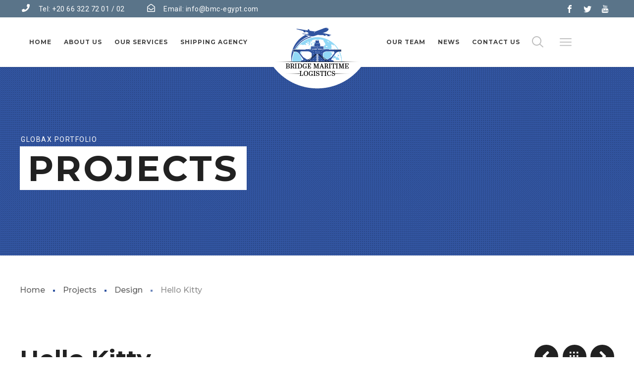

--- FILE ---
content_type: text/html; charset=UTF-8
request_url: https://bmc-egypt.com/project/masonry-project-5/
body_size: 26944
content:
<!DOCTYPE html>
<html class="no-js" lang="en-US">
<head>
	<!-- META TAGS -->
	<meta charset="UTF-8" />
	<meta name="viewport" content="width=device-width, initial-scale=1, maximum-scale=8">
	<!-- LINK TAGS -->
	<link rel="pingback" href="https://bmc-egypt.com/xmlrpc.php" />
	<title>Hello Kitty &#8211; Bridge Maritime Logistics Co. </title>
                        <script>
                            /* You can add more configuration options to webfontloader by previously defining the WebFontConfig with your options */
                            if ( typeof WebFontConfig === "undefined" ) {
                                WebFontConfig = new Object();
                            }
                            WebFontConfig['google'] = {families: ['Montserrat:100,200,300,400,500,600,700,800,900,100italic,200italic,300italic,400italic,500italic,600italic,700italic,800italic,900italic', 'Roboto:100,300,400,500,700,900,100italic,300italic,400italic,500italic,700italic,900italic']};

                            (function() {
                                var wf = document.createElement( 'script' );
                                wf.src = 'https://ajax.googleapis.com/ajax/libs/webfont/1.5.3/webfont.js';
                                wf.type = 'text/javascript';
                                wf.async = 'true';
                                var s = document.getElementsByTagName( 'script' )[0];
                                s.parentNode.insertBefore( wf, s );
                            })();
                        </script>
                        <meta name='robots' content='max-image-preview:large' />
<link rel='dns-prefetch' href='//maps.google.com' />
<link rel='dns-prefetch' href='//www.google.com' />
<link rel='dns-prefetch' href='//fonts.googleapis.com' />
<link rel='dns-prefetch' href='//s.w.org' />
<link rel="alternate" type="application/rss+xml" title="Bridge Maritime Logistics Co.  &raquo; Feed" href="https://bmc-egypt.com/feed/" />
<link rel="alternate" type="application/rss+xml" title="Bridge Maritime Logistics Co.  &raquo; Comments Feed" href="https://bmc-egypt.com/comments/feed/" />
		<script type="text/javascript">
			window._wpemojiSettings = {"baseUrl":"https:\/\/s.w.org\/images\/core\/emoji\/13.1.0\/72x72\/","ext":".png","svgUrl":"https:\/\/s.w.org\/images\/core\/emoji\/13.1.0\/svg\/","svgExt":".svg","source":{"concatemoji":"https:\/\/bmc-egypt.com\/wp-includes\/js\/wp-emoji-release.min.js?ver=5.8.12"}};
			!function(e,a,t){var n,r,o,i=a.createElement("canvas"),p=i.getContext&&i.getContext("2d");function s(e,t){var a=String.fromCharCode;p.clearRect(0,0,i.width,i.height),p.fillText(a.apply(this,e),0,0);e=i.toDataURL();return p.clearRect(0,0,i.width,i.height),p.fillText(a.apply(this,t),0,0),e===i.toDataURL()}function c(e){var t=a.createElement("script");t.src=e,t.defer=t.type="text/javascript",a.getElementsByTagName("head")[0].appendChild(t)}for(o=Array("flag","emoji"),t.supports={everything:!0,everythingExceptFlag:!0},r=0;r<o.length;r++)t.supports[o[r]]=function(e){if(!p||!p.fillText)return!1;switch(p.textBaseline="top",p.font="600 32px Arial",e){case"flag":return s([127987,65039,8205,9895,65039],[127987,65039,8203,9895,65039])?!1:!s([55356,56826,55356,56819],[55356,56826,8203,55356,56819])&&!s([55356,57332,56128,56423,56128,56418,56128,56421,56128,56430,56128,56423,56128,56447],[55356,57332,8203,56128,56423,8203,56128,56418,8203,56128,56421,8203,56128,56430,8203,56128,56423,8203,56128,56447]);case"emoji":return!s([10084,65039,8205,55357,56613],[10084,65039,8203,55357,56613])}return!1}(o[r]),t.supports.everything=t.supports.everything&&t.supports[o[r]],"flag"!==o[r]&&(t.supports.everythingExceptFlag=t.supports.everythingExceptFlag&&t.supports[o[r]]);t.supports.everythingExceptFlag=t.supports.everythingExceptFlag&&!t.supports.flag,t.DOMReady=!1,t.readyCallback=function(){t.DOMReady=!0},t.supports.everything||(n=function(){t.readyCallback()},a.addEventListener?(a.addEventListener("DOMContentLoaded",n,!1),e.addEventListener("load",n,!1)):(e.attachEvent("onload",n),a.attachEvent("onreadystatechange",function(){"complete"===a.readyState&&t.readyCallback()})),(n=t.source||{}).concatemoji?c(n.concatemoji):n.wpemoji&&n.twemoji&&(c(n.twemoji),c(n.wpemoji)))}(window,document,window._wpemojiSettings);
		</script>
		<style type="text/css">
img.wp-smiley,
img.emoji {
	display: inline !important;
	border: none !important;
	box-shadow: none !important;
	height: 1em !important;
	width: 1em !important;
	margin: 0 .07em !important;
	vertical-align: -0.1em !important;
	background: none !important;
	padding: 0 !important;
}
</style>
	<link rel='stylesheet' id='wp-block-library-css'  href='https://bmc-egypt.com/wp-includes/css/dist/block-library/style.min.css?ver=5.8.12' type='text/css' media='all' />
<link rel='stylesheet' id='contact-form-7-css'  href='https://bmc-egypt.com/wp-content/plugins/contact-form-7/includes/css/styles.css?ver=5.4.2' type='text/css' media='all' />
<link rel='stylesheet' id='rs-plugin-settings-css'  href='https://bmc-egypt.com/wp-content/plugins/revslider/public/assets/css/rs6.css?ver=6.4.11' type='text/css' media='all' />
<style id='rs-plugin-settings-inline-css' type='text/css'>
#rs-demo-id {}
</style>
<link rel='stylesheet' id='globax_enovathemes-parent-style-css'  href='https://bmc-egypt.com/wp-content/themes/globax/style.css?ver=5.8.12' type='text/css' media='all' />
<link rel='stylesheet' id='globax-style-css'  href='https://bmc-egypt.com/wp-content/themes/globax-child/style.css?ver=5.8.12' type='text/css' media='all' />
<link rel='stylesheet' id='globax-default-fonts-css'  href='//fonts.googleapis.com/css?family=Montserrat%3A400%2C500%2C600%2C700%7CRoboto%3A400%2C500%2C700%26subset%3Dlatin%2Clatin-ext&#038;ver=1.0.0' type='text/css' media='all' />
<link rel='stylesheet' id='dynamic-styles-css'  href='https://bmc-egypt.com/wp-content/themes/globax/css/dynamic-styles.css?ver=5.8.12' type='text/css' media='all' />
<style id='dynamic-styles-inline-css' type='text/css'>
body,input,select,pre,code,kbd,samp,dt,#cancel-comment-reply-link,.box-item-content, textarea, .widget_price_filter .price_label {font-size:16px;font-weight:400;font-family:Roboto;line-height:28px;letter-spacing:0.5px;color:#616161;}.stylish-line-box > .stylish-line > .stylish-subtitle {font-family:Roboto;}.widget_twitter .tweet-time,.widget_categories ul li a,.widget_pages ul li a,.widget_archive ul li a,.widget_meta ul li a,.widget_layered_nav ul li a,.widget_nav_menu ul li a,.widget_product_categories ul li a,.widget_recent_entries ul li a, .widget_rss ul li a,.widget_icl_lang_sel_widget li a,.recentcomments a,.widget_product_search form button:before,.page-content-wrap .widget_shopping_cart .cart_list li .remove,.blog-header + .et-breadcrumbs,.tech-header + .et-breadcrumbs,.project-header + .et-breadcrumbs,.product-header + .et-breadcrumbs,.product_meta > *:not(.product-summary-title) span,.product_meta > *:not(.product-summary-title) a {color:#616161 !important;}.et-breadcrumbs a:after {background-color:#616161 !important;}h1,h2,h3,h4,h5,h6, .woocommerce-page #et-content .shop_table .product-name > a:not(.yith-wcqv-button),.woocommerce-Tabs-panel .shop_attributes th,#reply-title,.product .summary .price,.widget_products .product_list_widget > li .product-title,.widget_recently_viewed_products .product_list_widget > li .product-title,.widget_recent_reviews .product_list_widget > li .product-title,.widget_top_rated_products .product_list_widget > li .product-title,.et-circle-progress .percent,.et-timer .timer-count,.pricing-currency,.pricing-price,.woocommerce-MyAccount-navigation li a {font-family:Montserrat;text-transform:none;font-weight:700;letter-spacing:0px;color:#212121;}.woocommerce-page #et-content .shop_table .product-name > a:not(.yith-wcqv-button),.widget_et_recent_entries .post-title a,.woocommerce-tabs .tabs li a {color:#212121 !important;}.page-content-wrap .widget_shopping_cart .cart-product-title a,.et-circle-progress .percent {color:#212121;}h1 {font-size:48px; line-height:56px;}h2 {font-size:40px; line-height:48px;}h3 {font-size:32px; line-height:40px;}h4 {font-size:24px; line-height:32px;}h5 {font-size:20px; line-height:28px;}h6 {font-size:16px; line-height:24px;}.woocommerce-Tabs-panel h2,.widget_products .product_list_widget > li .product-title,.widget_recently_viewed_products .product_list_widget > li .product-title,.widget_recent_reviews .product_list_widget > li .product-title,.widget_top_rated_products .product_list_widget > li .product-title,.shop_table .product-name > a:not(.yith-wcqv-button){font-size:16px; line-height:24px;}.woocommerce h2{font-size:24px; line-height:32px;}.et-timer .timer-count,.product-title-section > .post-title{font-size:48px; line-height:56px;}.woocommerce-review__author{font-size:20px; line-height:28px;}.woocommerce .comment-reply-title{font-size:32px; line-height:40px;}textarea, select, input[type="date"], input[type="datetime"], input[type="datetime-local"], input[type="email"], input[type="month"], input[type="number"], input[type="password"], input[type="search"], input[type="tel"], input[type="text"], input[type="time"], input[type="url"], input[type="week"], input[type="file"], .select2-container--default .select2-selection--single,.post-meta > *,.full #loop-posts .format-quote .post-excerpt,.full #loop-posts .format-status .post-excerpt,.single-post-page > .format-quote .post-excerpt,.single-post-page > .format-status .post-excerpt,.full .format-quote .post-quote-auther,.full .format-status .post-status-auther,.single-post-page > .format-quote .post-quote-auther,.single-post-page > .format-status .post-status-auther,blockquote,q,.widget_categories ul li a,.widget_pages ul li a,.widget_archive ul li a,.widget_meta ul li a,.widget_nav_menu ul li a,.widget_schedule ul li,.widget_product_categories ul li a,.project-category,.product .onsale,.product .product-status,.product .price,.woocommerce-tabs .tabs li a,th,.woocommerce-review__author,.et-blockquote .quote,.et-ghost-title > .ghost-title,.et-line-button,.et-inline-button,.et-progress .percent,.et-counter > span,.et-person .person-subtitle,.pricing-label,.testimonial-content {font-family:Montserrat;}.stylish-line-ghost-middle,.stylish-line-ghost-before,.stylish-line-ghost-after,.woocommerce-review__author:after,#yith-quick-view-content .price:after {background-color:#3255a1;}#loop-posts .post-title:hover,#loop-posts .post-title a:hover,.recent-posts .post-title:hover,.recent-posts .post-title a:hover,.loop-product .post-title:hover,.loop-product .post-title a:hover,.related-posts .post .post-title a:hover,.project-layout .project .post-body .post-title a:hover,.project-layout .project .project-category a:hover,.widget_recent_comments li:before,.product .summary .price ins,.product-title-section .price ins,.page-content-wrap .widget_shopping_cart .cart-product-title a:hover,.page-content-wrap .widget_shopping_cart .cart-product-title:hover a,.widget_products .product_list_widget > li > a:hover .product-title,.widget_recently_viewed_products .product_list_widget > li > a:hover .product-title,.widget_recent_reviews .product_list_widget > li > a:hover .product-title,.widget_top_rated_products .product_list_widget > li > a:hover .product-title,.search-posts .post-title a:hover,.search-posts .post-title:hover a,.et-testimonial-item .rating span,.et-accordion .toggle-ind,.et-accordion .toggle-icon,.tabset .tab .icon,.testimonial-content:before,.testimonial-alt .testimonial-title {color:#3255a1;}.post-meta a:hover,.project-meta ul a:not(.social-share):hover,.widget_et_recent_entries .post-title:hover a,.widget_twitter .tweet-time,.widget_categories ul li a:hover,.widget_pages ul li a:hover,.widget_archive ul li a:hover,.widget_meta ul li a:hover,.widget_layered_nav ul li a:hover,.widget_nav_menu ul li a:hover,.widget_product_categories ul li a:hover,.widget_recent_entries ul li a:hover, .widget_rss ul li a:hover,.widget_icl_lang_sel_widget li a:hover,.recentcomments a:hover,#yith-quick-view-close:hover,.page-content-wrap .widget_shopping_cart .cart_list li .remove:hover,.woocommerce-page #et-content .shop_table .product-name > a:not(.yith-wcqv-button):hover,.project-social-share > .social-links > a:hover,.product .summary .post-social-share > .social-links > a:hover,.product_meta > *:not(.product-summary-title) a:hover,.woocommerce-MyAccount-navigation li.is-active a {color:#3255a1 !important;}.comment-reply-link:hover,.enovathemes-navigation li a:hover,.enovathemes-navigation li .current,.post-image-overlay > .overlay-read-more:hover,.post-image-overlay > .post-image-overlay-content > .overlay-read-more:hover,.post-sticky,.post-media .flex-direction-nav li a:hover,.post-media .flex-control-nav li a:hover,.post-media .flex-control-nav li a.flex-active,.slick-dots li button:hover,.slick-dots li.slick-active button,.owl-carousel .owl-nav > *:hover,.enovathemes-filter .filter:before,.overlay-flip-hor .overlay-hover .post-image-overlay, .overlay-flip-ver .overlay-hover .post-image-overlay,.image-move-up .post-image-overlay,.image-move-down .post-image-overlay,.image-move-left .post-image-overlay,.image-move-right .post-image-overlay,.overlay-image-move-up .post-image-overlay,.overlay-image-move-down .post-image-overlay,.overlay-image-move-left .post-image-overlay,.overlay-image-move-right .post-image-overlay,.product .onsale,.product .product-status,.product-quick-view:hover,.woocommerce-store-notice.demo_store,.shop_table .product-remove a:hover,.tabset .tab.active,.et-mailchimp input[type="text"] + .after,.owl-carousel .owl-dots > .owl-dot.active,.pricing-label,.pricing-footer .et-button:hover,.mob-menu-toggle-alt,.widget_title:before,.blog-header + .et-breadcrumbs > .container > *:before,.tech-header + .et-breadcrumbs > .container > *:before,.project-header + .et-breadcrumbs > .container > *:before,.product-header + .et-breadcrumbs > .container > *:before,.post-meta > *:before,.stylish-button:after,.stylish-button + a:after,.full #loop-posts .format-link .post-body-inner,.single-post-page > .format-link .format-container,.full #loop-posts .format-status .post-body-inner:before,.full #loop-posts .format-quote .post-body-inner:before,.single-post-page > .post.format-quote > .post-inner > .post-body .format-container:before,.single-post-page > .post.format-status > .post-inner > .post-body .format-container:before,.post-highlight:before,blockquote:before,q:before,.full .format-quote .post-quote-auther:after,.full .format-status .post-status-auther:after,.single-post-page > .format-quote .post-quote-auther:after,.single-post-page > .format-status .post-status-auther:after,.post-single-navigation a:hover,.post-social-share > .social-links > a:hover,.stylish-dash:after,#reply-title:after,.widget_categories ul li a:before,.widget_pages ul li a:before,.widget_archive ul li a:before,.widget_meta ul li a:before,.widget_nav_menu ul li a:before,.widget_schedule ul li:before,.widget_product_categories ul li a:before,.widget_categories ul li a:after,.widget_pages ul li a:after,.widget_archive ul li a:after,.widget_meta ul li a:after,.widget_nav_menu ul li a:after,.widget_product_categories ul li a:after,.project-single-navigation > *:hover,.project-meta ul li:before,.product_meta > *:not(.product-summary-title):before,.woocommerce-tabs .tabs li a:hover,.woocommerce-tabs .tabs li.active a,.widget .image-container:before,.et-blockquote .quote:before,.et-person .social-links a:hover,.et-person-alt > .under-image-content:before,.et-timeline-item .timeline-item-icon {background-color:#3255a1;}.mejs-controls .mejs-time-rail .mejs-time-current,.slick-slider .slick-prev:hover,.slick-slider .slick-next:hover,#project-gallery .owl-nav > .owl-prev:hover,#project-gallery .owl-nav > .owl-next:hover,.et-tweets ul.slick-dots li.slick-active button {background-color:#3255a1 !important;}.full #loop-posts .format-status .post-body-inner:after,.full #loop-posts .format-quote .post-body-inner:after,.single-post-page > .post.format-quote > .post-inner > .post-body .format-container:after,.single-post-page > .post.format-status > .post-inner > .post-body .format-container:after,.post-highlight:after,blockquote:after,q:after,.et-blockquote .quote:after,.et-person-alt > .under-image-content:after {border-top:12px solid #3255a1;border-bottom:12px solid #3255a1;}#yith-wcwl-popup-message {color:#3255a1 !important;box-shadow:inset 0 0 0 1px #3255a1;}.enovathemes-navigation li a:hover,.enovathemes-navigation li .current {box-shadow:inset 0 0 0 2px #3255a1 !important;}.yith-wcwl-add-to-wishlist a:hover,.yith-wcwl-wishlistexistsbrowse.show a,.yith-wcwl-wishlistaddedbrowse.show a,.enovathemes-filter .filter:hover,.enovathemes-filter .filter.active {box-shadow:inset 0 0 0 2px #3255a1 !important;background-color:#3255a1;}.yith-wcwl-add-to-wishlist a.active:after {border:2px solid #3255a1;border-top:2px solid #3255a1;}.yith-wcwl-add-to-wishlist a.active:hover:after {border:2px solid #3255a1;border-top:2px solid #ffffff;}.show a.active:after,.show a.active:hover:after {border:2px solid #3255a1 !important;border-top:2px solid #ffffff !important;}.ajax-add-to-cart-loading .circle-loader {border-left-color:#3255a1;}.ajax-add-to-cart-loading .load-complete {border-color:#3255a1 !important;}.ajax-add-to-cart-loading .checkmark:after {border-right:2px solid #3255a1;border-top:2px solid #3255a1;}.widget_price_filter .ui-slider-horizontal .ui-slider-range {background-color:#3255a1 !important;}.widget_price_filter .ui-slider .ui-slider-handle {border:2px solid #3255a1;}.highlight-true .testimonial-content {box-shadow:inset 0 0 0 1px #3255a1;border-color:#3255a1;}.highlight-true .testimonial-content:after {border-color:#3255a1 transparent transparent transparent;}ul.chat li:nth-child(2n+2) > p {background-color:rgba(50,85,161,0.2);color:#3255a1 !important;}.post-tags-single a:hover,.widget_tag_cloud .tagcloud a:hover,.widget_product_tag_cloud .tagcloud a:hover,.project-tags a:hover {background-color:#3255a1 !important;}.nivo-lightbox-prev:hover, .nivo-lightbox-next:hover, .nivo-lightbox-close:hover{background-color:rgb(20,55,131) !important;}a,a:visited,.comment-meta .comment-date-time a:hover,.comment-author a:hover,.comment-content .edit-link a a,#cancel-comment-reply-link:hover,.woocommerce-review-link {color:#3255a1;opacity:1;}a:hover,.comment-content .edit-link a a:hover,.woocommerce-review-link:hover,.product_meta a:hover {color:#212121;}.one-page-bullets,#multiscroll-nav {background-color:#f5f5f5;}.one-page-bullets ul li a,#multiscroll-nav li a {background-color:#212121;}.one-page-bullets ul li a:hover,.one-page-bullets ul li.one-page-active a,#multiscroll-nav li a:hover,#multiscroll-nav li a.active {background-color:#3255a1;}.one-page-bullets ul li a:before,#multiscroll-nav li:before {background-color:#212121;color:#ffffff;}body.layout-frame {padding:20px;}.layout-frame .site-sidebar {right:20px;top:20px;height:calc( 100% - 40px );}.layout-frame.sidebar-align-left .site-sidebar {right:auto !important;left:20px;top:20px;height:calc( 100% - 40px );}.body-borders > div:not(.shadow) {background-color:#ffffff;}.body-borders > .top-border,.body-borders > .bottom-border,.body-borders > .top-border:before,.body-borders > .bottom-border:before {height:20px;}.body-borders > .left-border,.body-borders > .right-border,.body-borders > .left-border:before,.body-borders > .right-border:before {width:20px;}.image-preloader,.image-loading {opacity:1 !important;visibility:visible !important;z-index:1 !important; -ms-transform:skewY(-25deg) translate3d(0,50%,0);transform:skewY(-25deg) translate3d(0,50%,0);}.image-preloader + img {-ms-transform:translate3d(0,20%,0);transform:translate3d(0,20%,0);}.image-loading {z-index:2 !important;}#to-top {width:48px;height:48px;line-height:48px !important;font-size:32px;border-radius:150px;color:#ffffff;background-color:#151515;}#to-top:hover {color:#ffffff;background-color:#3255a1;}#to-top .et-ink {background-color:#ffffff;}.rich-header, .rich-header .parallax-container, .rich-header .fixed-container {height:380px;}.rich-header h1 {font-family:Montserrat; font-weight:700; font-size:72px; line-height:88px; letter-spacing:4px; text-transform:uppercase;}.rich-header p {font-family:Roboto; font-weight:400; font-size:14px; letter-spacing:1.5px; text-transform:uppercase;}.rich-header + .et-breadcrumbs {font-family:Montserrat; font-weight:500; font-size:16px; letter-spacing:0px; text-transform:none;}html,#gen-wrap {background-color:#ffffff;}.site-loading {background-color:#212121;color:#ffffff;}.site-loading svg path {fill:#ffffff;}.under-construction {background-color:#ffffff;}textarea, select, input[type="date"], input[type="datetime"], input[type="datetime-local"], input[type="email"], input[type="month"], input[type="number"], input[type="password"], input[type="search"], input[type="tel"], input[type="text"], input[type="time"], input[type="url"], input[type="week"], input[type="file"] {color:#616161;background-color:#ffffff;border-color:#e0e0e0;}.tech-page-search-form .search-icon,.widget_search form input[type="submit"] + .search-icon, .widget_product_search form input[type="submit"] + .search-icon {color:#616161 !important;}.select2-container--default .select2-selection--single {color:#616161 !important;background-color:#ffffff !important;border-color:#e0e0e0 !important;}.select2-container--default .select2-selection--single .select2-selection__rendered{color:#616161 !important;}.select2-dropdown,.select2-container--default .select2-search--dropdown .select2-search__field {background-color:#ffffff !important;}textarea:focus, select:focus, input[type="date"]:focus, input[type="datetime"]:focus, input[type="datetime-local"]:focus, input[type="email"]:focus, input[type="month"]:focus, input[type="number"]:focus, input[type="password"]:focus, input[type="search"]:focus, input[type="tel"]:focus, input[type="text"]:focus, input[type="time"]:focus, input[type="url"]:focus, input[type="week"]:focus, input[type="file"]:focus {color:#424242;border-color:#bdbdbd;background-color:#ffffff;}.tech-page-search-form [type="submit"]:hover + .search-icon,.widget_search form input[type="submit"]:hover + .search-icon, .widget_product_search form input[type="submit"]:hover + .search-icon {color:#424242 !important;}.select2-container--default .select2-selection--single:focus {color:#424242 !important;border-color:#bdbdbd !important;background-color:#ffffff !important;}.select2-container--default .select2-selection--single .select2-selection__rendered:focus{color:#424242 !important;}.select2-dropdown:focus,.select2-container--default .select2-search--dropdown .select2-search__field:focus {background-color:#ffffff !important;}input[type="button"], input[type="reset"], input[type="submit"], button, a.checkout-button, .return-to-shop a, .wishlist_table .product-add-to-cart a, .wishlist_table .yith-wcqv-button, a.woocommerce-button, #page-links > a, .edit-link a, .mobile-navigation .cart-contents, .page-content-wrap .woocommerce-mini-cart__buttons > a, .desk-menu > ul > [data-mm="true"] > .sub-menu .woocommerce-mini-cart__buttons > a.button, .mobile-navigation .woocommerce-mini-cart__buttons > a.button, .site-sidebar .woocommerce-mini-cart__buttons > a.button, .woocommerce .wishlist_table td.product-add-to-cart a, .desk-menu ul ul > li[data-button="true"] a, .error404-button, .product .summary button:hover {color:#ffffff !important;font-family:Montserrat; font-weight:700; letter-spacing:0.5px; border-radius:0px !important; background-color:#3255a1;}.post-read-more,.comment-reply-link,.et-ajax-loader,.enovathemes-filter .filter,.enovathemes-filter .filter:before,.header-top .top-button,.menu-under-logo-true .header-button,.desk-menu > ul > li > a.menu-item-button,.woo-cart .woocommerce-mini-cart__buttons > a,.product-loop-button,.added_to_cart,.et-button,.product-quick-view {font-family:Montserrat; font-weight:700; letter-spacing:0.5px;border-radius:0px !important;}input[type="button"]:hover,input[type="reset"]:hover,input[type="submit"]:hover,button:hover,a.checkout-button:hover,.return-to-shop a:hover,.wishlist_table .product-add-to-cart a:hover,.wishlist_table .yith-wcqv-button:hover,a.woocommerce-button:hover,.woocommerce-mini-cart__buttons > a:hover,#page-links > a:hover,.edit-link a:hover,.et-ajax-loader:hover,.mobile-navigation .cart-contents:hover,.page-content-wrap .woocommerce-mini-cart__buttons > a:hover,.woocommerce .wishlist_table td.product-add-to-cart a:hover,.error404-button:hover,.product .summary button {color:#ffffff !important;background-color:#212121;}.et-ajax-loader.loading:hover:after {border:2px solid #ffffff;}.widget_price_filter .ui-slider .ui-slider-handle {background-color:#3255a1;}.footer textarea, .footer select, .footer input[type="date"], .footer input[type="datetime"], .footer input[type="datetime-local"], .footer input[type="email"], .footer input[type="month"], .footer input[type="number"], .footer input[type="password"], .footer input[type="search"], .footer input[type="tel"], .footer input[type="text"], .footer input[type="time"], .footer input[type="url"], .footer input[type="week"], .footer input[type="file"] {color:#9e9e9e;background-color:#ffffff;border-color:#ffffff;}.footer textarea:focus, .footer select:focus, .footer input[type="date"]:focus, .footer input[type="datetime"]:focus, .footer input[type="datetime-local"]:focus, .footer input[type="email"]:focus, .footer input[type="month"]:focus, .footer input[type="number"]:focus, .footer input[type="password"]:focus, .footer input[type="search"]:focus, .footer input[type="tel"]:focus, .footer input[type="text"]:focus, .footer input[type="time"]:focus, .footer input[type="url"]:focus, .footer input[type="week"]:focus, .footer input[type="file"]:focus {color:#757575;border-color:#ffffff;background-color:#ffffff;}.footer input[type="button"], .footer input[type="reset"], .footer input[type="submit"], .footer button, .footer a.checkout-button, .footer a.woocommerce-button, .footer .widget_shopping_cart .woocommerce-mini-cart__buttons > a.button {color:#ffffff !important;background-color:#3255a1;}.footer .widget_shopping_cart .woocommerce-mini-cart__buttons > a.button {color:#ffffff !important;}.footer input[type="button"]:hover,.footer input[type="reset"]:hover,.footer input[type="submit"]:hover,.footer button:hover,.footer a.checkout-button:hover,.footer a.woocommerce-button:hover,.footer .widget_shopping_cart .woocommerce-mini-cart__buttons > a.button:hover {color:#212121 !important;background-color:#ffffff;}.footer .widget_shopping_cart .woocommerce-mini-cart__buttons > a.button:hover {color:#212121 !important;}.footer .widget_search form input[type="submit"] + .search-icon, .footer .widget_product_search form button:before {color:#9e9e9e;}.site-sidebar textarea, .site-sidebar select, .site-sidebar input[type="date"], .site-sidebar input[type="datetime"], .site-sidebar input[type="datetime-local"], .site-sidebar input[type="email"], .site-sidebar input[type="month"], .site-sidebar input[type="number"], .site-sidebar input[type="password"], .site-sidebar input[type="search"], .site-sidebar input[type="tel"], .site-sidebar input[type="text"], .site-sidebar input[type="time"], .site-sidebar input[type="url"], .site-sidebar input[type="week"], .site-sidebar input[type="file"] {color:#9e9e9e;background-color:#ffffff;}.site-sidebar textarea:focus, .site-sidebar select:focus, .site-sidebar input[type="date"]:focus, .site-sidebar input[type="datetime"]:focus, .site-sidebar input[type="datetime-local"]:focus, .site-sidebar input[type="email"]:focus, .site-sidebar input[type="month"]:focus, .site-sidebar input[type="number"]:focus, .site-sidebar input[type="password"]:focus, .site-sidebar input[type="search"]:focus, .site-sidebar input[type="tel"]:focus, .site-sidebar input[type="text"]:focus, .site-sidebar input[type="time"]:focus, .site-sidebar input[type="url"]:focus, .site-sidebar input[type="week"]:focus, .site-sidebar input[type="file"]:focus {color:#757575;border-color:#ffffff;background-color:#ffffff;}.site-sidebar input[type="button"], .site-sidebar input[type="reset"], .site-sidebar input[type="submit"], .site-sidebar button, .site-sidebar a.checkout-button, .site-sidebar a.woocommerce-button, .site-sidebar .widget_shopping_cart .woocommerce-mini-cart__buttons > a.button {color:#ffffff !important;background-color:#3255a1;}.site-sidebar .widget_shopping_cart .woocommerce-mini-cart__buttons > a.button {color:#ffffff !important;}.site-sidebar input[type="button"]:hover,.site-sidebar input[type="reset"]:hover,.site-sidebar input[type="submit"]:hover,.site-sidebar button:hover,.site-sidebar a.checkout-button:hover,.site-sidebar a.woocommerce-button:hover,.site-sidebar .widget_shopping_cart .woocommerce-mini-cart__buttons > a.button:hover {color:#212121 !important;background-color:#ffffff;}.site-sidebar .widget_shopping_cart .woocommerce-mini-cart__buttons > a.button:hover {color:#212121 !important;}.site-sidebar .widget_search form input[type="submit"] + .search-icon, .site-sidebar .widget_product_search form button:before {color:#9e9e9e;}.widget_mailchimp input[type="submit"]:hover {color:#ffffff !important;background-color:rgb(20,55,131) !important;}.site-sidebar {background-color:#212121;padding-top:48px;padding-bottom:48px;padding-right:48px;padding-left:48px;}.site-sidebar .widget {color:#bdbdbd;}.site-sidebar .widget_title {color:#ffffff;}.site-sidebar .widget a,.mobile-site-sidebar-toggle {color:#bdbdbd;}.site-sidebar .widget a:hover,.mobile-site-sidebar-toggle:hover {color:#ffffff;}.site-sidebar .widget_twitter .tweet-time,.site-sidebar .widget_categories ul li a,.site-sidebar .widget_pages ul li a,.site-sidebar .widget_archive ul li a,.site-sidebar .widget_meta ul li a,.site-sidebar .widget_layered_nav ul li a,.site-sidebar .widget_nav_menu ul li a,.site-sidebar .widget_product_categories ul li a,.site-sidebar .widget_recent_entries ul li a, .site-sidebar .widget_rss ul li a,.site-sidebar .widget_icl_lang_sel_widget li a,.site-sidebar .recentcomments a,.site-sidebar .widget_et_recent_entries .post-title a {color:#bdbdbd !important;}.site-sidebar .widget_twitter li:before,.site-sidebar .widget_recent_comments li:before,.site-sidebar .wp-caption-text, .site-sidebar .gallery-caption {color:#bdbdbd;}.site-sidebar .widget_twitter ul li {box-shadow:inset 0 0 0 1px rgba(189,189,189,0.5);}.site-sidebar .widget_et_recent_entries .post-title:hover a,.site-sidebar .widget_twitter .tweet-time,.site-sidebar .widget_categories ul li a:hover,.site-sidebar .widget_pages ul li a:hover,.site-sidebar .widget_archive ul li a:hover,.site-sidebar .widget_meta ul li a:hover,.site-sidebar .widget_layered_nav ul li a:hover,.site-sidebar .widget_nav_menu ul li a:hover,.site-sidebar .widget_product_categories ul li a:hover,.site-sidebar .widget_recent_entries ul li a:hover, .site-sidebar .widget_rss ul li a:hover,.site-sidebar .widget_icl_lang_sel_widget li a:hover,.site-sidebar .recentcomments a:hover,.site-sidebar .widget_et_recent_entries .post-title a:hover {color:#ffffff !important;}.site-sidebar .widget_tag_cloud .tagcloud a,.site-sidebar .widget_product_tag_cloud .tagcloud a,.site-sidebar .project-tags a {color:#bdbdbd !important;background-color:rgba(189,189,189,0.1);}.site-sidebar .widget_nav_menu ul li a.animate + ul li:before, .site-sidebar .widget_product_categories ul li a.animate + ul li:before {background-color:rgba(189,189,189,0.5);}.site-sidebar .widget_icl_lang_sel_widget li a,.site-sidebar .widget_calendar caption,.site-sidebar .widget_calendar th:first-child,.site-sidebar .widget_calendar th:last-child,.site-sidebar .widget_calendar td {border-color:rgba(189,189,189,0.5);}.site-sidebar .mejs-container, .site-sidebar .mejs-container,.site-sidebar .mejs-controls, .site-sidebar .mejs-embed, .site-sidebar .mejs-embed body {background:rgb(63,63,63) !important;}.site-sidebar .widget_schedule ul li {color:#bdbdbd;}.site-sidebar input[type="button"]:hover,.site-sidebar input[type="reset"]:hover,.site-sidebar input[type="submit"]:hover,.site-sidebar button:hover,.site-sidebar a.checkout-button:hover,.site-sidebar a.woocommerce-button:hover,.site-sidebar .woocommerce-mini-cart__buttons > a:hover {color:#212121;background-color:#ffffff;}.site-sidebar .widget_fast_contact_widget .sending:before {border-top:2px solid rgba(255,255,255,0.1);border-right:2px solid rgba(255,255,255,0.1);border-bottom:2px solid rgba(255,255,255,0.1);border-left:2px solid rgba(255,255,255,0.4);}.site-sidebar .widget_shopping_cart .cart-product-title > a,.site-sidebar .widget_shopping_cart .cart-product-title a .product-title,.site-sidebar .widget_products .product_list_widget > li > a .product-title, .site-sidebar .widget_recently_viewed_products .product_list_widget > li a .product-title, .site-sidebar .widget_recent_reviews .product_list_widget > li a .product-title, .site-sidebar .widget_top_rated_products .product_list_widget > li a .product-title,.site-sidebar .widget_layered_nav ul li a,.site-sidebar .widget_layered_nav_filters li a,.site-sidebar .widget_shopping_cart .cart_list li .remove {color:#bdbdbd !important;}.site-sidebar .widget_shopping_cart .cart-product-title > a:hover,.site-sidebar .widget_shopping_cart .cart_list li .remove:hover .product-title,.site-sidebar .widget_products .product_list_widget > li > a:hover .product-title, .site-sidebar .widget_recently_viewed_products .product_list_widget > li a:hover .product-title, .site-sidebar .widget_recent_reviews .product_list_widget > li a:hover .product-title, .site-sidebar .widget_top_rated_products .product_list_widget > li a:hover .product-title,.site-sidebar .widget_layered_nav_filters li:hover > a,.site-sidebar .widget_shopping_cart .cart_list li .remove:hover {color:#ffffff !important;}.site-sidebar .widget_layered_nav li a {color:#bdbdbd !important;}.site-sidebar .widget_shopping_cart .product_list_widget > li:not(:last-child):before,.site-sidebar .woocommerce-mini-cart__total:before {background-color:rgba(189,189,189,0.3) !important;}.site-sidebar .widget_price_filter .price_slider_wrapper .ui-widget-content {background-color:rgba(189,189,189,0.1) !important;}.site-sidebar .star-rating:before {color:rgba(189,189,189,0.3) !important;}.desk-menu > ul > [data-mm="true"] > .sub-menu li > a {color:#616161 !important;}.desk-menu > ul > [data-mm="true"] > .sub-menu li > a:hover {color:#ffffff !important;}.desk-menu > ul > [data-mm="true"] > .sub-menu > li > a,.desk-menu > ul > [data-mm="true"] > .sub-menu > li > a:hover {text-transform:uppercase;font-weight:700;font-family:Montserrat;font-size:12px;letter-spacing:1px;color:#212121 !important;}.desk-menu [data-mm="true"] > .sub-menu > li > a {padding:8px 16px 32px 16px !important;}.desk-menu [data-mm="true"] > .sub-menu > li > a:before {background:#e0e0e0;}.desk .header-top,.desk .header-top .slogan,.desk .header-top-menu > ul > li {height:35px;line-height:35px;}.header-top-menu ul li a {line-height:35px;}.header-top-menu ul li ul {top:35px;}.desk .header-top .top-button,.desk .header-top .header-social-links {margin-top:1.5px;}.header-top {background-color:rgba(90,116,137,1);}.header-top .top-button {background-color:#5a7489;color:#ffffff;}.header-top .top-button:hover {color:#212121;background-color:#5a7489;}.header-top .header-top-menu a {color:#BDBDBD;font-weight:600;font-family:Montserrat;font-size:14px;text-transform:none;letter-spacing:0.5px;}.header-top .header-top-menu li:hover > a {color:#ffffff;}.header-top .header-top-menu ul li ul a {color:#BDBDBD;background-color:#212121;}.header-top .header-top-menu ul li ul li:hover > a {color:#ffffff;background-color:#1e73be;}.header-top .header-top-menu ul li ul {background-color:#212121;}.header-social-links a {color:#ffffff;}.header-social-links a:hover {color:#3054a0;}.desk.top-false {height:100px;}.header-search-modal.active {top:100px;}.desk.top-true {height:135px;}.desk.top-false.menu-under-logo-true {height:164px;}.desk.top-true.menu-under-logo-true {height:199px;}.desk.menu-under-logo-true.menu-under-logo-boxed-true {height:132px;}.desk.menu-under-logo-true.menu-under-logo-boxed-true.top-true {height:167px;}.desk .header-body {background-color:#ffffff;height:100px;}.desk.menu-under-logo-true .header-body {height:164px;}.desk.menu-under-logo-true.menu-under-logo-boxed-true .header-body {height:132px;}.logo-area, .desk .logo,.desk .logo-title {height:100px;line-height:100px;}.desk .logo-desk .normal-logo {-webkit-transform:translate(0px,0px);-ms-transform:translate(0px,0px);transform:translate(0px,0px);}.desk-menu > ul > li {margin-left:25px;height:100px;line-height:100px;}.desk.no-logo-true .left-part {padding-right:25px;}.desk-menu > ul > li > a {color:#424242;font-family:Montserrat; font-weight:700; font-size:12px; letter-spacing:1px; text-transform:uppercase;margin-top:32px;}.desk-menu > ul > li > a.menu-item-button {margin-top:28px;}.desk-menu > ul > li:hover > a,.desk-menu > ul > li.one-page-active > a,.desk-menu > ul > li.current-menu-item > a,.desk-menu > ul > li.current-menu-parent > a,.desk-menu > ul > li.current-menu-ancestor > a,.one-page-top .desk-menu > ul > li.current-menu-item > a,.one-page-top .desk-menu > ul > li.current-menu-parent > a,.one-page-top .desk-menu > ul > li.current-menu-ancestor > a {color:#3255a1;}.effect-underline .desk-menu > ul > li > a:after,.effect-overline .desk-menu > ul > li > a:after,.effect-fill .desk-menu > ul > li:hover,.effect-fill .desk-menu > ul > li.one-page-active,.effect-fill .desk-menu > ul > li.current-menu-item,.effect-fill .desk-menu > ul > li.current-menu-parent,.effect-fill .desk-menu > ul > li.current-menu-ancestor,.effect-box .desk-menu > ul > li:hover > a,.effect-box .desk-menu > ul > li.one-page-active > a,.effect-box .desk-menu > ul > li.current-menu-item > a,.effect-box .desk-menu > ul > li.current-menu-parent > a,.effect-box .desk-menu > ul > li.current-menu-ancestor > a {background:rgba(31,107,212,1);}.effect-dottes .desk-menu > ul > li > a .dottes,.effect-dottes .desk-menu > ul > li > a .dottes:after,.effect-dottes .desk-menu > ul > li > a .dottes:before {background:rgba(31,107,212,1);}.one-page-top.effect-fill .desk-menu > ul > li:hover,.one-page-top.effect-fill .desk-menu > ul > li.one-page-active {background:rgba(31,107,212,1) !important;}.one-page-top.effect-box .desk-menu > ul > li:hover > a,.one-page-top.effect-box .desk-menu > ul > li.one-page-active > a {background:rgba(31,107,212,1) !important;}.effect-outline .desk-menu > ul > li:hover > a,.effect-outline .desk-menu > ul > li.one-page-active > a,.effect-outline .desk-menu > ul > li.current-menu-item > a,.effect-outline .desk-menu > ul > li.current-menu-parent > a,.effect-outline .desk-menu > ul > li.current-menu-ancestor > a {box-shadow:inset 0 0 0 2px rgba(31,107,212,1);}.one-page-top.effect-outline .desk-menu > ul > li:hover > a,.one-page-top.effect-outline .desk-menu > ul > li.one-page-active > a {box-shadow:inset 0 0 0 2px rgba(31,107,212,1) !important;}.effect-overline .desk-menu > ul > li > a:after {top:-32px;}.subeffect-hover-line .desk-menu .sub-menu > li > a:after {background:rgba(0,91,248,1);}.subeffect-hover-fill .desk-menu .sub-menu > li:hover {background:rgba(0,91,248,1);}.subeffect-hover-outline .desk-menu .sub-menu > li > a:after {box-shadow:inset 0 0 0 2px rgba(0,91,248,1);}.desk-menu > ul ul {background-color:#ffffff;border-top:4px solid #3255a1;box-shadow:2px 1px 4px 1px rgba(0,0,0,0.1)}.desk-menu > ul > li > ul {top:100px;}.desk-menu .sub-menu a,.woo-cart .widget_shopping_cart {color:#616161;font-family:Roboto; font-weight:500; font-size:16px; text-transform:none;line-height:24px;}.desk-menu ul ul > li[data-button="true"] {line-height:24px;}.desk-menu .sub-menu li:hover > a {color:#ffffff;}.menu-under-logo-true .under-logo {height:64px;line-height:64px;}.under-logo .desk-menu > ul > li,.sticky-true.active.menu-under-logo-true .desk-menu > ul > li {height:64px;line-height:64px;}.under-logo .desk-menu > ul > li > a,.sticky-true.active.menu-under-logo-true .desk-menu > ul > li > a {margin-top:14px !important;}.effect-overline .under-logo .desk-menu > ul > li > a:after {top:-14px !important;}.under-logo .search-toggle,.under-logo .desk-cart-wrap,.under-logo .sidebar-toggle,.under-logo .menu-header-social-links {margin-top:12px !important;}.under-logo .language-switcher {margin-top:14px !important;}.under-logo .desk-menu > ul > li > ul,.sticky-true.active.menu-under-logo-true .under-logo .desk-menu > ul > li > ul {top:64px !important;}.menu-under-logo-true .woo-cart,.sticky-true.active.menu-under-logo-true .woo-cart {top:52px !important;}.menu-under-logo-true .header-button {background-color:#fd8c40;color:#ffffff;}.menu-under-logo-true .header-button:hover {background-color:#212121;color:#ffffff;}.menu-under-logo-true .header-search input[type="text"] {background-color:rgba(255,255,255,1);border-color:rgba(224,224,224,1) !important;color:#efefef;}.menu-under-logo-true .header-search input[type="submit"] + .search-icon {color:#efefef !important;}.menu-under-logo-true .header-search input[type="submit"]:hover + .search-icon {color:rgb(151,151,151) !important;}.desk .search-toggle, .desk .desk-cart-wrap, .desk .sidebar-toggle,.desk .menu-header-social-links{margin-top:30px;}.menu-under-logo-true .header-search,.menu-under-logo-true .header-button,.menu-under-logo-true .header-slogan{margin-top:28px;}.header-search-modal {background:rgba(242,242,242,1);}.header-search-modal input[type="text"],.header-search-modal input[type="submit"] + .search-icon,.header-search-modal .modal-close {color:#616161 !important;}.under-logo {background-color:rgba(255,255,255,1);}.logopos-left .under-logo .sidebar-toggle,.logopos-right .under-logo .sidebar-toggle {color:#424242;}.menu-under-logo-true.menu-under-logo-boxed-true .under-logo {border-radius:0px;}.desk .search-toggle,.desk .cart-toggle,.desk .sidebar-toggle {color:#bdbdbd;}.revolution-slider-active .active .search-toggle,.revolution-slider-active .active .cart-toggle,.revolution-slider-active .active .sidebar-toggle {color:#bdbdbd !important;}.sticky-true.active .search-toggle,.sticky-true.active .cart-toggle,.sticky-true.active .sidebar-toggle {color:#bdbdbd;}.revolution-slider-active .active.active_2 .search-toggle,.revolution-slider-active .active.active_2 .cart-toggle,.revolution-slider-active .active.active_2 .sidebar-toggle {color:#bdbdbd !important;}.sticky-true.active.top-false {height:96px !important;}.sticky-true.active .header-search-modal.active {top:96px;}.sticky-true.active.top-true, .sticky-true.active.menu-under-logo-true {height:131px !important;}.sticky-true.active.menu-under-logo-true {height:164px !important;}.sticky-true.active.top-true.menu-under-logo-true {height:199px !important;}.sticky-true.active .header-body {background-color:rgba(255,255,255,1) !important;height:96px !important;}.sticky-true.active .logo,.sticky-true.active .logo-title,.sticky-true.active .logo-area {height:96px !important;line-height:96px !important;}.sticky-true.active.menu-under-logo-true .header-body {background-color:#ffffff !important;height:100px !important;}.sticky-true.active .under-logo {background-color:rgba(255,255,255,1);}.sticky-true.active.menu-under-logo-true .logo,.sticky-true.active.menu-under-logo-true .logo-title,.sticky-true.active.menu-under-logo-true .logo-area {height:100px !important;line-height:100px !important;}.sticky-true.active .desk-menu > ul > li {height:96px !important;line-height:96px !important;}.sticky-true.active.menu-under-logo-true .desk-menu > ul > li {height:64px !important;line-height:64px !important;}.sticky-true.active .desk-menu > ul > li > a {color:#212121 !important;}.sticky-true.active .desk-menu > ul > li > a {margin-top:30px !important;}.sticky-true.active .desk-menu > ul > li > a.menu-item-button {margin-top:26px !important;}.sticky-true.active .desk-menu > ul > li:hover > a,.sticky-true.active .desk-menu > ul > li.one-page-active > a,.sticky-true.active .desk-menu > ul > li.current-menu-item > a,.sticky-true.active .desk-menu > ul > li.current-menu-parent > a,.sticky-true.active .desk-menu > ul > li.current-menu-ancestor > a,.sticky-true.active.one-page-top .desk-menu > ul > li.current-menu-item > a,.sticky-true.active.one-page-top .desk-menu > ul > li.current-menu-parent > a,.sticky-true.active.one-page-top .desk-menu > ul > li.current-menu-ancestor > a {color:#1e73be !important;}.sticky-true.active .desk-menu > ul > li > ul {top:96px !important;}.sticky-true.active .woo-cart {top:68px !important;}.sticky-true.active.effect-underline .desk-menu > ul > li > a:after,.sticky-true.active.effect-overline .desk-menu > ul > li > a:after,.sticky-true.active.effect-fill .desk-menu > ul > li:hover,.sticky-true.active.effect-fill .desk-menu > ul > li.one-page-active,.sticky-true.active.effect-fill .desk-menu > ul > li.current-menu-item,.sticky-true.active.effect-fill .desk-menu > ul > li.current-menu-parent,.sticky-true.active.effect-fill .desk-menu > ul > li.current-menu-ancestor,.sticky-true.active.effect-box .desk-menu > ul > li:hover > a,.sticky-true.active.effect-box .desk-menu > ul > li.one-page-active > a,.sticky-true.active.effect-box .desk-menu > ul > li.current-menu-item > a,.sticky-true.active.effect-box .desk-menu > ul > li.current-menu-parent > a,.sticky-true.active.effect-box .desk-menu > ul > li.current-menu-ancestor > a {background:rgba(0,89,242,1) !important;}.sticky-true.active.effect-dottes .desk-menu > ul > li > a .dottes,.sticky-true.active.effect-dottes .desk-menu > ul > li > a .dottes:after,.sticky-true.active.effect-dottes .desk-menu > ul > li > a .dottes:before {background:rgba(0,89,242,1) !important;}.sticky-true.active.one-page-top.effect-fill .desk-menu > ul > li:hover,.sticky-true.active.one-page-top.effect-fill .desk-menu > ul > li.one-page-active {background:rgba(0,89,242,1) !important;}.sticky-true.active.one-page-top.effect-box .desk-menu > ul > li:hover > a,.sticky-true.active.one-page-top.effect-box .desk-menu > ul > li.one-page-active > a {background:rgba(0,89,242,1) !important;}.sticky-true.active.effect-outline .desk-menu > ul > li:hover > a,.sticky-true.active.effect-outline .desk-menu > ul > li.one-page-active > a,.sticky-true.active.effect-outline .desk-menu > ul > li.current-menu-item > a,.sticky-true.active.effect-outline .desk-menu > ul > li.current-menu-parent > a,.sticky-true.active.effect-outline .desk-menu > ul > li.current-menu-ancestor > a {box-shadow:inset 0 0 0 2px rgba(0,89,242,1) !important;}.sticky-true.active.one-page-top.effect-outline .desk-menu > ul > li:hover > a,.sticky-true.active.one-page-top.effect-outline .desk-menu > ul > li.one-page-active > a {box-shadow:inset 0 0 0 2px rgba(0,89,242,1) !important;}.sticky-true.active.effect-overline.menu-under-logo-false .desk-menu > ul > li > a:after {top:-30px !important;}.sticky-true.active .search-toggle, .sticky-true.active .desk-cart-wrap, .sticky-true.active .sidebar-toggle,.sticky-true.active .menu-header-social-links {margin-top:28px !important;}.sticky-true.active.menu-under-logo-true .search-toggle, .sticky-true.active.menu-under-logo-true .desk-cart-wrap, .sticky-true.active.menu-under-logo-true .sidebar-toggle,.sticky-true.active.menu-under-logo-true .menu-header-social-links {margin-top:12px !important;}.sticky-true.active.menu-under-logo-true.logopos-left .desk-cart-wrap,.sticky-true.active.menu-under-logo-true.logopos-right .desk-cart-wrap {margin-top:30px !important;}.sticky-true.active.menu-under-logo-true {-webkit-transform:translateY(-100px) !important;-ms-transform:translateY(-100px) !important;transform:translateY(-100px) !important;}.sticky-true.active.top-true.menu-under-logo-true {-webkit-transform:translateY(-135px) !important;-ms-transform:translateY(-135px) !important;transform:translateY(-135px) !important;}.revolution-slider-active .sticky-true.active.top-false {height:100px !important;}.revolution-slider-active .sticky-true.active.top-true {height:135px !important;}.revolution-slider-active .sticky-true.active.menu-under-logo-true {height:164px !important;}.revolution-slider-active .sticky-true.active.menu-under-logo-true {height:164px !important;}.revolution-slider-active .sticky-true.active.top-true.menu-under-logo-true {height:199px !important;}.revolution-slider-active .sticky-true.active .header-body {background-color:#ffffff !important;height:100px !important;}.revolution-slider-active .sticky-true.active .logo,.revolution-slider-active .sticky-true.active .logo-title,.revolution-slider-active .sticky-true.active .logo-area {height:100px !important;line-height:100px !important;}.revolution-slider-active .sticky-true.active.menu-under-logo-true .header-body {background-color:#ffffff !important;height:100px !important;}.revolution-slider-active .sticky-true.active .under-logo {background-color:rgba(255,255,255,1);}.revolution-slider-active .sticky-true.active.menu-under-logo-true .logo,.revolution-slider-active .sticky-true.active.menu-under-logo-true .logo-title,.revolution-slider-active .sticky-true.active.menu-under-logo-true .logo-area {height:100px !important;line-height:100px !important;}.revolution-slider-active .sticky-true.active .desk-menu > ul > li {height:100px !important;line-height:100px !important;}.revolution-slider-active .sticky-true.active.menu-under-logo-true .desk-menu > ul > li {height:64px !important;line-height:64px !important;}.revolution-slider-active .sticky-true.active .desk-menu > ul > li > a {color:#424242 !important;}.revolution-slider-active .sticky-true.active .desk-menu > ul > li > a {margin-top:32px !important;}.revolution-slider-active .sticky-true.active.menu-under-logo-true .desk-menu > ul > li > a {margin-top:14px !important;}.revolution-slider-active .sticky-true.active .desk-menu > ul > li > a.menu-item-button {margin-top:28px !important;}.revolution-slider-active .sticky-true.active.menu-under-logo-true .desk-menu > ul > li > a.menu-item-button {margin-top:10px !important;}.revolution-slider-active .sticky-true.active .desk-menu > ul > li:hover > a,.revolution-slider-active .sticky-true.active .desk-menu > ul > li.one-page-active > a,.revolution-slider-active .sticky-true.active .desk-menu > ul > li.current-menu-item > a,.revolution-slider-active .sticky-true.active .desk-menu > ul > li.current-menu-parent > a,.revolution-slider-active .sticky-true.active .desk-menu > ul > li.current-menu-ancestor > a,.revolution-slider-active .sticky-true.active.one-page-top .desk-menu > ul > li.current-menu-item > a,.revolution-slider-active .sticky-true.active.one-page-top .desk-menu > ul > li.current-menu-parent > a,.revolution-slider-active .sticky-true.active.one-page-top .desk-menu > ul > li.current-menu-ancestor > a {color:#3255a1 !important;}.revolution-slider-active .sticky-true.active .desk-menu > ul > li > ul {top:100px !important;}.revolution-slider-active .sticky-true.active.effect-underline .desk-menu > ul > li > a:after,.revolution-slider-active .sticky-true.active.effect-overline .desk-menu > ul > li > a:after,.revolution-slider-active .sticky-true.active.effect-fill .desk-menu > ul > li:hover,.revolution-slider-active .sticky-true.active.effect-fill .desk-menu > ul > li.one-page-active,.revolution-slider-active .sticky-true.active.effect-fill .desk-menu > ul > li.current-menu-item,.revolution-slider-active .sticky-true.active.effect-fill .desk-menu > ul > li.current-menu-parent,.revolution-slider-active .sticky-true.active.effect-fill .desk-menu > ul > li.current-menu-ancestor,.revolution-slider-active .sticky-true.active.effect-box .desk-menu > ul > li:hover > a,.revolution-slider-active .sticky-true.active.effect-box .desk-menu > ul > li.one-page-active > a,.revolution-slider-active .sticky-true.active.effect-box .desk-menu > ul > li.current-menu-item > a,.revolution-slider-active .sticky-true.active.effect-box .desk-menu > ul > li.current-menu-parent > a,.revolution-slider-active .sticky-true.active.effect-box .desk-menu > ul > li.current-menu-ancestor > a {background:rgba(31,107,212,1) !important;}.revolution-slider-active .sticky-true.active.effect-dottes .desk-menu > ul > li > a .dottes,.revolution-slider-active .sticky-true.active.effect-dottes .desk-menu > ul > li > a .dottes:after,.revolution-slider-active .sticky-true.active.effect-dottes .desk-menu > ul > li > a .dottes:before {background:rgba(31,107,212,1) !important;}.revolution-slider-active .sticky-true.active.one-page-top.effect-fill .desk-menu > ul > li:hover,.revolution-slider-active .sticky-true.active.one-page-top.effect-fill .desk-menu > ul > li.one-page-active {background:rgba(31,107,212,1) !important;}.revolution-slider-active .sticky-true.active.one-page-top.effect-box .desk-menu > ul > li:hover > a,.revolution-slider-active .sticky-true.active.one-page-top.effect-box .desk-menu > ul > li.one-page-active > a {background:rgba(31,107,212,1) !important;}.revolution-slider-active .sticky-true.active.effect-outline .desk-menu > ul > li:hover > a,.revolution-slider-active .sticky-true.active.effect-outline .desk-menu > ul > li.one-page-active > a,.revolution-slider-active .sticky-true.active.effect-outline .desk-menu > ul > li.current-menu-item > a,.revolution-slider-active .sticky-true.active.effect-outline .desk-menu > ul > li.current-menu-parent > a,.revolution-slider-active .sticky-true.active.effect-outline .desk-menu > ul > li.current-menu-ancestor > a {box-shadow:inset 0 0 0 2px rgba(31,107,212,1) !important;}.revolution-slider-active .sticky-true.active.one-page-top.effect-outline .desk-menu > ul > li:hover > a,.revolution-slider-active .sticky-true.active.one-page-top.effect-outline .desk-menu > ul > li.one-page-active > a {box-shadow:inset 0 0 0 2px rgba(31,107,212,1) !important;}.revolution-slider-active .sticky-true.active.effect-overline.menu-under-logo-false .desk-menu > ul > li > a:after {top:-32px !important;}.revolution-slider-active .sticky-true.active .search-toggle, .revolution-slider-active .sticky-true.active .desk-cart-wrap, .revolution-slider-active .sticky-true.active .sidebar-toggle,.revolution-slider-active .sticky-true.active .menu-header-social-links {margin-top:30px !important;}.revolution-slider-active .sticky-true.active.menu-under-logo-true.logopos-center .search-toggle, .revolution-slider-active .sticky-true.active.menu-under-logo-true.logopos-center .desk-cart-wrap, .revolution-slider-active .sticky-true.active.menu-under-logo-true.logopos-center .sidebar-toggle,.revolution-slider-active .sticky-true.active.menu-under-logo-true.logopos-center .menu-header-social-links {margin-top:12px !important;}.revolution-slider-active .sticky-true.active.menu-under-logo-true.logopos-left .search-toggle, .revolution-slider-active .sticky-true.active.menu-under-logo-true.logopos-left .desk-cart-wrap, .revolution-slider-active .sticky-true.active.menu-under-logo-true.logopos-left .sidebar-toggle,.revolution-slider-active .sticky-true.active.menu-under-logo-true.logopos-right .search-toggle, .revolution-slider-active .sticky-true.active.menu-under-logo-true.logopos-right .desk-cart-wrap, .revolution-slider-active .sticky-true.active.menu-under-logo-true.logopos-right .sidebar-toggle {margin-top:12px !important;}.revolution-slider-active .sticky-true.active.menu-under-logo-true.logopos-left .desk-cart-wrap,.revolution-slider-active .sticky-true.active.menu-under-logo-true.logopos-right .desk-cart-wrap {margin-top:30px !important;}.revolution-slider-active .sticky-true.active.active_2.header-under-slider-true.menu-under-logo-false {height:96px !important;}.revolution-slider-active .sticky-true.active.active_2.header-under-slider-true.menu-under-logo-false .header-body {height:96px !important;}.revolution-slider-active .sticky-true.active.active_2.header-under-slider-true.menu-under-logo-false .logo,.revolution-slider-active .sticky-true.active.active_2.header-under-slider-true.menu-under-logo-false .logo-title,.revolution-slider-active .sticky-true.active.active_2.header-under-slider-true.menu-under-logo-false .logo-area {height:96px !important;line-height:96px !important;}.revolution-slider-active .sticky-true.active.active_2.header-under-slider-true.menu-under-logo-false .desk-menu > ul > li {height:96px !important;line-height:96px !important;}.revolution-slider-active .sticky-true.active.active_2.header-under-slider-true.menu-under-logo-false .desk-menu > ul > li > a {margin-top:30px !important;}.revolution-slider-active .sticky-true.active.active_2.header-under-slider-true.menu-under-logo-false .desk-menu > ul > li > a.menu-item-button {margin-top:26px !important;}.revolution-slider-active .sticky-true.active.active_2.header-under-slider-true.menu-under-logo-false .search-toggle,.revolution-slider-active .sticky-true.active.active_2.header-under-slider-true.menu-under-logo-false .desk-cart-wrap,.revolution-slider-active .sticky-true.active.active_2.header-under-slider-true.menu-under-logo-false .sidebar-toggle,.revolution-slider-active .sticky-true.active.active_2.header-under-slider-true.menu-under-logo-false .menu-header-social-links {margin-top:28px !important;}.revolution-slider-active .sticky-true.active.active_2.header-under-slider-true.menu-under-logo-false.effect-overline .desk-menu > ul > li > a:after {top:-30px !important;}.revolution-slider-active .sticky-true.active.active_2.header-under-slider-true.menu-under-logo-false .desk-menu .sub-menu {top:96px !important;}.revolution-slider-active .sticky-true.active.active_2.header-under-slider-true.menu-under-logo-false .woo-cart {top:68px;}.revolution-slider-active .sticky-true.active.active_2.menu-under-logo-false .header-body {background-color:rgba(255,255,255,1) !important;}.revolution-slider-active .sticky-true.active.active_2.menu-under-logo-true .under-logo {background-color:rgba(255,255,255,1);}.revolution-slider-active .sticky-true.active.active_2 .desk-menu > ul > li > a {color:#212121 !important;}.revolution-slider-active .sticky-true.active.active_2 .desk-menu > ul > li:hover > a,.revolution-slider-active .sticky-true.active.active_2 .desk-menu > ul > li.one-page-active > a,.revolution-slider-active .sticky-true.active.active_2 .desk-menu > ul > li.current-menu-item > a,.revolution-slider-active .sticky-true.active.active_2 .desk-menu > ul > li.current-menu-parent > a,.revolution-slider-active .sticky-true.active.active_2 .desk-menu > ul > li.current-menu-ancestor > a,.revolution-slider-active .sticky-true.active.active_2.one-page-top .desk-menu > ul > li.current-menu-item > a,.revolution-slider-active .sticky-true.active.active_2.one-page-top .desk-menu > ul > li.current-menu-parent > a,.revolution-slider-active .sticky-true.active.active_2.one-page-top .desk-menu > ul > li.current-menu-ancestor > a {color:#1e73be !important;}.revolution-slider-active .sticky-true.active.active_2.effect-underline .desk-menu > ul > li > a:after,.revolution-slider-active .sticky-true.active.active_2.effect-overline .desk-menu > ul > li > a:after,.revolution-slider-active .sticky-true.active.active_2.effect-fill .desk-menu > ul > li:hover,.revolution-slider-active .sticky-true.active.active_2.effect-fill .desk-menu > ul > li.one-page-active,.revolution-slider-active .sticky-true.active.active_2.effect-fill .desk-menu > ul > li.current-menu-item,.revolution-slider-active .sticky-true.active.active_2.effect-fill .desk-menu > ul > li.current-menu-parent,.revolution-slider-active .sticky-true.active.active_2.effect-fill .desk-menu > ul > li.current-menu-ancestor,.revolution-slider-active .sticky-true.active.active_2.effect-box .desk-menu > ul > li:hover > a,.revolution-slider-active .sticky-true.active.active_2.effect-box .desk-menu > ul > li.one-page-active > a,.revolution-slider-active .sticky-true.active.active_2.effect-box .desk-menu > ul > li.current-menu-item > a,.revolution-slider-active .sticky-true.active.active_2.effect-box .desk-menu > ul > li.current-menu-parent > a,.revolution-slider-active .sticky-true.active.active_2.effect-box .desk-menu > ul > li.current-menu-ancestor > a {background:rgba(0,89,242,1) !important;}.revolution-slider-active .sticky-true.active.active_2.effect-dottes .desk-menu > ul > li > a .dottes,.revolution-slider-active .sticky-true.active.active_2.effect-dottes .desk-menu > ul > li > a .dottes:after,.revolution-slider-active .sticky-true.active.active_2.effect-dottes .desk-menu > ul > li > a .dottes:before {background:rgba(0,89,242,1) !important;}.revolution-slider-active .sticky-true.active.active_2.one-page-top.effect-fill .desk-menu > ul > li:hover,.revolution-slider-active .sticky-true.active.active_2.one-page-top.effect-fill .desk-menu > ul > li.one-page-active {background:rgba(0,89,242,1) !important;}.revolution-slider-active .one-page-top.effect-box .desk-menu > ul > li:hover > a,.revolution-slider-active .sticky-true.active.active_2.one-page-top.effect-box .desk-menu > ul > li.one-page-active > a {background:rgba(0,89,242,1) !important;}.revolution-slider-active .sticky-true.active.active_2.menu-under-logo-true.effect-outline .desk-menu > ul > li:hover > a,.revolution-slider-active .sticky-true.active.active_2.effect-outline .desk-menu > ul > li.one-page-active > a,.revolution-slider-active .sticky-true.active.active_2.effect-outline .desk-menu > ul > li.current-menu-item > a,.revolution-slider-active .sticky-true.active.active_2.effect-outline .desk-menu > ul > li.current-menu-parent > a,.revolution-slider-active .sticky-true.active.active_2.effect-outline .desk-menu > ul > li.current-menu-ancestor > a {box-shadow:inset 0 0 0 2px rgba(0,89,242,1) !important;}.revolution-slider-active .sticky-true.active.active_2.one-page-top.effect-outline .desk-menu > ul > li:hover > a,.revolution-slider-active .sticky-true.active.active_2.one-page-top.effect-outline .desk-menu > ul > li.one-page-active > a {box-shadow:inset 0 0 0 2px rgba(0,89,242,1) !important;}.revolution-slider-active .sticky-true.active.active_2.header-under-slider-true.menu-under-logo-true {-webkit-transform:translateY(-100px) !important;-ms-transform:translateY(-100px) !important;transform:translateY(-100px) !important;}.revolution-slider-active .sticky-true.active.active_2.header-under-slider-true.menu-under-logo-true.top-true {-webkit-transform:translateY(-135px) !important;-ms-transform:translateY(-135px) !important;transform:translateY(-135px) !important;}.header-logo-area {height:100px;line-height:100px;background-color:#ffffff;}.mobile-navigation {background-color:#ffffff;}.mobile-navigation ul > li > a {color:#424242;font-family:Montserrat; font-weight:700; font-size:12px; letter-spacing:1px; text-transform:uppercase;background-color:#ffffff;}.mobile-navigation ul > li:hover > a,.mobile-navigation ul > li.current-menu-item > a,.mobile-navigation ul > li.current_page_item > a,.mobile-navigation ul > li.current-menu-parent > a,.mobile-navigation ul > li.current-menu-ancestor > a {color:#424242;background-color:#f5f5f5;}.mobile-navigation .language-switcher {border:1px solid rgba(66,66,66,0.3);}.mobile-navigation .language-switcher:hover {border:1px solid rgba(66,66,66,0.5);}.mob-site-sidebar-toggle,.mob-search-toggle,.mob-sidebar-toggle,.mob-fullscreen-toggle,.mob-menu-toggle {color:#bdbdbd;margin-top:30px;}.header-logo-area .mob-sidebar-toggle > span,.header-logo-area .mob-fullscreen-toggle > span,.header-logo-area .mob-menu-toggle > span,.header-logo-area .mob-sidebar-toggle > span:before,.header-logo-area .mob-fullscreen-toggle > span:before,.header-logo-area .mob-menu-toggle > span:before,.header-logo-area .mob-sidebar-toggle > span:after,.header-logo-area .mob-fullscreen-toggle > span:after,.header-logo-area .mob-menu-toggle > span:after {background-color:#bdbdbd;}.mobile-navigation .widget {color:#424242;font-size:12px; line-height:24px;}.mobile-navigation .widget a {color:#424242;font-size:12px; line-height:24px;}.mobile-navigation .widget a:hover {color:#424242;}.mobile-navigation .widget_twitter .tweet-time,.mobile-navigation .widget_categories ul li a,.mobile-navigation .widget_pages ul li a,.mobile-navigation .widget_archive ul li a,.mobile-navigation .widget_meta ul li a,.mobile-navigation .widget_layered_nav ul li a,.mobile-navigation .widget_nav_menu ul li a,.mobile-navigation .widget_product_categories ul li a,.mobile-navigation .widget_recent_entries ul li a, .mobile-navigation .widget_rss ul li a,.mobile-navigation .widget_icl_lang_sel_widget li a,.mobile-navigation .recentcomments a,.mobile-navigation .widget_et_recent_entries .post-title a {color:#424242 !important;}.mobile-navigation .sub-menu .widget_twitter ul li {box-shadow:inset 0 0 0 1px rgba(66,66,66,0.5);}.mobile-navigation .widget_twitter li:before,.mobile-navigation .widget_recent_comments li:before,.mobile-navigation .wp-caption-text, .mobile-navigation .gallery-caption {color:#424242;}.mobile-navigation .widget_et_recent_entries .post-title:hover a,.mobile-navigation .widget_twitter .tweet-time,.mobile-navigation .widget_categories ul li a:hover,.mobile-navigation .widget_pages ul li a:hover,.mobile-navigation .widget_archive ul li a:hover,.mobile-navigation .widget_meta ul li a:hover,.mobile-navigation .widget_layered_nav ul li a:hover,.mobile-navigation .widget_nav_menu ul li a:hover,.mobile-navigation .widget_product_categories ul li a:hover,.mobile-navigation .widget_recent_entries ul li a:hover, .mobile-navigation .widget_rss ul li a:hover,.mobile-navigation .widget_icl_lang_sel_widget li a:hover,.mobile-navigation .recentcomments a:hover,.mobile-navigation .widget_et_recent_entries .post-title a:hover {color:#424242 !important;}.mobile-navigation .widget_tag_cloud .tagcloud a,.mobile-navigation .widget_product_tag_cloud .tagcloud a,.mobile-navigation .project-tags a {color:#424242 !important;background-color:rgba(66,66,66,0.1);}.mobile-navigation .widget_nav_menu ul li a.animate + ul li:before, .mobile-navigation .widget_product_categories ul li a.animate + ul li:before {background-color:rgba(66,66,66,0.5);}.mobile-navigation .widget_icl_lang_sel_widget li a,.mobile-navigation .widget_calendar caption,.mobile-navigation .widget_calendar th:first-child,.mobile-navigation .widget_calendar th:last-child,.mobile-navigation .widget_calendar td {border-color:rgba(66,66,66,0.5);}.mobile-navigation .mejs-container, .mobile-navigation .mejs-container,.mobile-navigation .mejs-controls, .mobile-navigation .mejs-embed, .mobile-navigation .mejs-embed body {background:rgb(285,285,285) !important;}.mobile-navigation .widget_schedule ul li {color:#424242;}.mobile-navigation input[type="button"]:hover,.mobile-navigation input[type="reset"]:hover,.mobile-navigation input[type="submit"]:hover,.mobile-navigation button:hover,.mobile-navigation a.checkout-button:hover,.mobile-navigation a.woocommerce-button:hover,.mobile-navigation .woocommerce-mini-cart__buttons > a.button:hover {color:#ffffff;background-color:#424242;}.mobile-navigation .widget_fast_contact_widget .sending:before {border-top:2px solid rgba(255,255,255,0.1);border-right:2px solid rgba(255,255,255,0.1);border-bottom:2px solid rgba(255,255,255,0.1);border-left:2px solid rgba(255,255,255,0.4);}.mobile-navigation .widget_shopping_cart .cart-product-title > a,.mobile-navigation .widget_shopping_cart .cart-product-title a .product-title,.mobile-navigation .widget_products .product_list_widget > li > a .product-title, .mobile-navigation .widget_recently_viewed_products .product_list_widget > li a .product-title, .mobile-navigation .widget_recent_reviews .product_list_widget > li a .product-title, .mobile-navigation .widget_top_rated_products .product_list_widget > li a .product-title,.mobile-navigation .widget_layered_nav ul li a,.mobile-navigation .widget_layered_nav_filters li a,.mobile-navigation .widget_shopping_cart .cart_list li .remove {color:#424242 !important;}.mobile-navigation .widget_shopping_cart .cart-product-title > a:hover,.mobile-navigation .widget_shopping_cart .cart_list li .remove:hover .product-title,.mobile-navigation .widget_products .product_list_widget > li > a:hover .product-title, .mobile-navigation .widget_recently_viewed_products .product_list_widget > li a:hover .product-title, .mobile-navigation .widget_recent_reviews .product_list_widget > li a:hover .product-title, .mobile-navigation .widget_top_rated_products .product_list_widget > li a:hover .product-title,.mobile-navigation .widget_layered_nav_filters li:hover > a,.mobile-navigation .widget_shopping_cart .cart_list li .remove:hover {color:#424242 !important;}.mobile-navigation .widget_layered_nav li a {color:#424242 !important;}.mobile-navigation .widget_shopping_cart .product_list_widget > li:not(:last-child):before,.mobile-navigation .woocommerce-mini-cart__total:before {background-color:rgba(66,66,66,0.3) !important;}.mobile-navigation .widget_price_filter .price_slider_wrapper .ui-widget-content {background-color:rgba(66,66,66,0.1) !important;}.mobile-navigation .star-rating:before {color:rgba(66,66,66,0.3) !important;}.desk-menu > ul > [data-mm="true"] > .sub-menu .widget {color:#616161;font-size:16px; line-height:24px;}.desk-menu > ul > [data-mm="true"] > .sub-menu .widget_title {text-transform:uppercase;font-weight:700;font-family:Montserrat;font-size:12px;letter-spacing:1px;color:#212121 !important;}.desk-menu > ul > [data-mm="true"] > .sub-menu .widget_title {padding:8px 16px 32px 16px !important;}.desk-menu > ul > [data-mm="true"] > .sub-menu .widget_title:before {background:#e0e0e0;}.desk-menu > ul > [data-mm="true"] > .sub-menu .widget a {color:#616161;font-size:16px; line-height:24px;}.desk-menu > ul > [data-mm="true"] > .sub-menu .widget_twitter .tweet-time,.desk-menu > ul > [data-mm="true"] > .sub-menu .widget_categories ul li a,.desk-menu > ul > [data-mm="true"] > .sub-menu .widget_pages ul li a,.desk-menu > ul > [data-mm="true"] > .sub-menu .widget_archive ul li a,.desk-menu > ul > [data-mm="true"] > .sub-menu .widget_meta ul li a,.desk-menu > ul > [data-mm="true"] > .sub-menu .widget_layered_nav ul li a,.desk-menu > ul > [data-mm="true"] > .sub-menu .widget_nav_menu ul li a,.desk-menu > ul > [data-mm="true"] > .sub-menu .widget_product_categories ul li a,.desk-menu > ul > [data-mm="true"] > .sub-menu .widget_recent_entries ul li a, .desk-menu > ul > [data-mm="true"] > .sub-menu .widget_rss ul li a,.desk-menu > ul > [data-mm="true"] > .sub-menu .widget_icl_lang_sel_widget li a,.desk-menu > ul > [data-mm="true"] > .sub-menu .recentcomments a,.desk-menu > ul > [data-mm="true"] > .sub-menu .widget_et_recent_entries .post-title a {color:#616161 !important;}.desk-menu > ul > [data-mm="true"] > .sub-menu .widget_twitter ul li {box-shadow:inset 0 0 0 1px rgba(97,97,97,0.5);}.desk-menu > ul > [data-mm="true"] > .sub-menu .widget_twitter li:before,.desk-menu > ul > [data-mm="true"] > .sub-menu .widget_recent_comments li:before,.desk-menu > ul > [data-mm="true"] > .sub-menu .wp-caption-text, .desk-menu > ul > [data-mm="true"] > .sub-menu .gallery-caption {color:#616161;}.desk-menu > ul > [data-mm="true"] > .sub-menu .widget_et_recent_entries .post-title:hover a,.desk-menu > ul > [data-mm="true"] > .sub-menu .widget_twitter .tweet-time,.desk-menu > ul > [data-mm="true"] > .sub-menu .widget_categories ul li a:hover,.desk-menu > ul > [data-mm="true"] > .sub-menu .widget_pages ul li a:hover,.desk-menu > ul > [data-mm="true"] > .sub-menu .widget_archive ul li a:hover,.desk-menu > ul > [data-mm="true"] > .sub-menu .widget_meta ul li a:hover,.desk-menu > ul > [data-mm="true"] > .sub-menu .widget_layered_nav ul li a:hover,.desk-menu > ul > [data-mm="true"] > .sub-menu .widget_nav_menu ul li a:hover,.desk-menu > ul > [data-mm="true"] > .sub-menu .widget_product_categories ul li a:hover,.desk-menu > ul > [data-mm="true"] > .sub-menu .widget_recent_entries ul li a:hover, .desk-menu > ul > [data-mm="true"] > .sub-menu .widget_rss ul li a:hover,.desk-menu > ul > [data-mm="true"] > .sub-menu .widget_icl_lang_sel_widget li a:hover,.desk-menu > ul > [data-mm="true"] > .sub-menu .recentcomments a:hover,.desk-menu > ul > [data-mm="true"] > .sub-menu .widget_et_recent_entries .post-title a:hover,.desk-menu > ul > [data-mm="true"] > .sub-menu .widget a:hover {color:rgba(0,91,248,1) !important;}.desk-menu > ul > [data-mm="true"] > .sub-menu .widget_tag_cloud .tagcloud a,.desk-menu > ul > [data-mm="true"] > .sub-menu .widget_product_tag_cloud .tagcloud a,.desk-menu > ul > [data-mm="true"] > .sub-menu .project-tags a {color:#616161 !important;background-color:rgba(97,97,97,0.1);}.desk-menu > ul > [data-mm="true"] > .sub-menu .widget_nav_menu ul li a.animate + ul li:before, .desk-menu > ul > [data-mm="true"] > .sub-menu .widget_product_categories ul li a.animate + ul li:before {background-color:rgba(97,97,97,0.5);}.desk-menu > ul > [data-mm="true"] > .sub-menu .widget_icl_lang_sel_widget li a,.desk-menu > ul > [data-mm="true"] > .sub-menu .widget_calendar caption,.desk-menu > ul > [data-mm="true"] > .sub-menu .widget_calendar th:first-child,.desk-menu > ul > [data-mm="true"] > .sub-menu .widget_calendar th:last-child,.desk-menu > ul > [data-mm="true"] > .sub-menu .widget_calendar td {border-color:rgba(97,97,97,0.5);}.desk-menu > ul > [data-mm="true"] > .sub-menu .mejs-container, .desk-menu > ul > [data-mm="true"] > .sub-menu .mejs-container,.desk-menu > ul > [data-mm="true"] > .sub-menu .mejs-controls, .desk-menu > ul > [data-mm="true"] > .sub-menu .mejs-embed, .desk-menu > ul > [data-mm="true"] > .sub-menu .mejs-embed body {background:rgb(285,285,285) !important;}.desk-menu > ul > [data-mm="true"] > .sub-menu .widget_schedule ul li {color:#616161;}.desk-menu > ul > [data-mm="true"] > .sub-menu input[type="button"]:hover,.desk-menu > ul > [data-mm="true"] > .sub-menu input[type="reset"]:hover,.desk-menu > ul > [data-mm="true"] > .sub-menu input[type="submit"]:hover,.desk-menu > ul > [data-mm="true"] > .sub-menu button:hover,.desk-menu > ul > [data-mm="true"] > .sub-menu a.checkout-button:hover,.desk-menu > ul > [data-mm="true"] > .sub-menu a.woocommerce-button:hover,.desk-menu > ul > [data-mm="true"] > .sub-menu .woocommerce-mini-cart__buttons > a.button:hover {color:#ffffff;background-color:rgba(0,91,248,1);}.desk-menu > ul > [data-mm="true"] > .sub-menu .widget_shopping_cart .cart-product-title > a,.desk-menu > ul > [data-mm="true"] > .sub-menu .widget_shopping_cart .cart-product-title a .product-title,.desk-menu > ul > [data-mm="true"] > .sub-menu .widget_products .product_list_widget > li > a .product-title, .desk-menu > ul > [data-mm="true"] > .sub-menu .widget_recently_viewed_products .product_list_widget > li a .product-title, .desk-menu > ul > [data-mm="true"] > .sub-menu .widget_recent_reviews .product_list_widget > li a .product-title, .desk-menu > ul > [data-mm="true"] > .sub-menu .widget_top_rated_products .product_list_widget > li a .product-title,.desk-menu > ul > [data-mm="true"] > .sub-menu .widget_layered_nav ul li a,.desk-menu > ul > [data-mm="true"] > .sub-menu .widget_layered_nav_filters li a,.desk-menu > ul > [data-mm="true"] > .sub-menu .widget_shopping_cart .cart_list li .remove {color:#616161 !important;}.desk-menu > ul > [data-mm="true"] > .sub-menu .widget_shopping_cart .cart-product-title > a:hover,.desk-menu > ul > [data-mm="true"] > .sub-menu .widget_shopping_cart .cart_list li .remove:hover .product-title,.desk-menu > ul > [data-mm="true"] > .sub-menu .widget_products .product_list_widget > li > a:hover .product-title, .desk-menu > ul > [data-mm="true"] > .sub-menu .widget_recently_viewed_products .product_list_widget > li a:hover .product-title, .desk-menu > ul > [data-mm="true"] > .sub-menu .widget_recent_reviews .product_list_widget > li a:hover .product-title, .desk-menu > ul > [data-mm="true"] > .sub-menu .widget_top_rated_products .product_list_widget > li a:hover .product-title,.desk-menu > ul > [data-mm="true"] > .sub-menu .widget_layered_nav_filters li:hover > a,.desk-menu > ul > [data-mm="true"] > .sub-menu .widget_shopping_cart .cart_list li .remove:hover {color:#ffffff !important;}.desk-menu > ul > [data-mm="true"] > .sub-menu .widget_layered_nav li a {color:#616161 !important;}.desk-menu > ul > [data-mm="true"] > .sub-menu .widget_shopping_cart .product_list_widget > li:not(:last-child):before,.desk-menu > ul > [data-mm="true"] > .sub-menu .woocommerce-mini-cart__total:before {background-color:rgba(97,97,97,0.3) !important;}.desk-menu > ul > [data-mm="true"] > .sub-menu .widget_price_filter .price_slider_wrapper .ui-widget-content {background-color:rgba(97,97,97,0.1) !important;}.desk-menu > ul > [data-mm="true"] > .sub-menu .star-rating:before {color:rgba(97,97,97,0.3) !important;}.fullscreen-bar .menu-header-social-links a {color:#ffffff;border-radius:0px;}.fullscreen-bar .menu-header-social-links a:hover {color:#fd8c40;}.fullscreen-bar.sticky-true.active .menu-header-social-links a {color:#ffffff;}.fullscreen-bar.sticky-true.active .menu-header-social-links a:hover {color:#fd8c40;}.fullscreen-bar {height:160px;background-color:rgba(255,255,255,0);}.fullscreen-bar.sticky-true.active {height:90px;background-color:rgba(255,255,255,0);}.fullscreen-bar .logo {height:160px;line-height:160px;}.fullscreen-icons > * {margin-top:60px;}.fullscreen-icons > .language-switcher {margin-top:62px !important;}.fullscreen-bar.sticky-true.active .logo {height:90px !important;line-height:90px !important;}.fullscreen-bar.sticky-true.active .fullscreen-icons > * {margin-top:25px !important;}.fullscreen-bar.sticky-true.active .fullscreen-icons > .language-switcher {margin-top:27px !important;}.fullscreen-bar.sticky-true.active .woo-cart {top:65px !important;}.fullscreen-modal {background-color:rgba(0,0,0,0.9) !important;}.fullscreen-modal-close {color:#ffffff !important;}.fullscreen-menu ul > li > a {color:#ffffff;font-family:Montserrat; font-weight:700; font-size:28px; letter-spacing:2px; text-transform:uppercase;}.fullscreen-menu ul > li > a:hover {color:#ffffff;background-color:rgba(253,140,64,1);}.fullscreen-icons .cart-toggle,.fullscreen-icons > .search-toggle,.fullscreen-icons > .fullscreen-toggle{color:#ffffff;}.fullscreen-icons > .fullscreen-toggle:before{background-color:#ffffff;}.fullscreen-icons > .fullscreen-toggle > span{background-color:#ffffff;}.active .fullscreen-icons .cart-toggle,.active .fullscreen-icons > .search-toggle,.active .fullscreen-icons > .fullscreen-toggle{color:#b6b6b6;}.active .fullscreen-icons > .fullscreen-toggle:before{background-color:#b6b6b6;}.active .fullscreen-icons > .fullscreen-toggle > span{background-color:#b6b6b6;}.sidebar-nav {background-color:#ffffff;}.sidebar-menu .sub-menu {background-color:#ffffff;}.sidebar-menu ul > li > a {color:#424242;font-family:Montserrat; font-weight:700; font-size:16px; letter-spacing:0.5px; text-transform:none;border-bottom:1px solid rgba(238,238,238,1);}.sidebar-menu .sub-menu > li > a {border-bottom:1px solid #ffffff;}.mobile-sidebar-nav-toggle {color:#424242;}.sidebar-menu > ul > li:first-child > a {border-top:1px solid rgba(238,238,238,1);}.sidebar-nav.one-page-sidebar .sidebar-menu ul > li:hover > a,.sidebar-nav.one-page-sidebar .sidebar-menu > ul > li.current-menu-item > a,.sidebar-nav.one-page-sidebar .sidebar-menu > ul > li.current-menu-parent > a,.sidebar-nav.one-page-sidebar .sidebar-menu > ul > li.current-menu-ancestor > a {color:#424242;}.sidebar-menu ul > li:hover > a,.sidebar-menu > ul > li.current-menu-item > a,.sidebar-menu > ul > li.current-menu-parent > a,.sidebar-menu > ul > li.current-menu-ancestor > a {color:#fd8c40;}.sidebar-menu > ul > li.one-page-active > a {color:#fd8c40 !important;}.logo-sidebar {margin-top:48px !important;margin-bottom:48px !important;}.vertical-true nav.sidebar-menu {margin-top:24px !important;margin-bottom:0px !important;} nav.sidebar-menu {padding-top:24px !important;padding-bottom:0px !important;}.sidebar-nav-bottom {padding-top:48px !important;}.footer .et-footer-menu a {color:#BDBDBD;font-weight:600;font-family:Montserrat;font-size:16px;text-transform:none;letter-spacing:0.5px;}.footer .et-footer-menu li:hover > a {color:#ffffff;}.woo-cart {background-color:#ffffff;top:70px;box-shadow:2px 1px 4px 1px rgba(0,0,0,0.1)}.woo-cart .widget_shopping_cart .cart-product-title a {color:#212121;}.woo-cart .widget_shopping_cart .cart-product-title:hover > a {color:rgba(33,33,33,0.8) !important;}.woo-cart .widget_shopping_cart {color:#616161;}.woo-cart .woocommerce-mini-cart__total:before,.woo-cart .widget_shopping_cart .product_list_widget > li:before {background-color:rgba(97,97,97,0.2);}.woo-cart .widget_shopping_cart .cart_list li .remove {color:#616161;}.woo-cart .widget_shopping_cart .cart_list li .remove:hover {color:#212121 !important;}.woo-cart .woocommerce-mini-cart__buttons > a {color:#616161 !important;background-color:#ffffff;box-shadow:inset 0 0 0 1px #e0e0e0;}.woo-cart .woocommerce-mini-cart__buttons > a:hover {color:#ffffff !important;background-color:#3255a1;box-shadow:inset 0 0 0 1px #3255a1;}.footer .widget {color:#bdbdbd;}.footer .widget_title {color:#ffffff;}.footer a,.mobile-footer-toggle {color:#bdbdbd;}.footer a:hover,.mobile-footer-toggle:hover {color:#ffffff;}.footer .widget_twitter .tweet-time,.footer .widget_categories ul li a,.footer .widget_pages ul li a,.footer .widget_archive ul li a,.footer .widget_meta ul li a,.footer .widget_layered_nav ul li a,.footer .widget_nav_menu ul li a,.footer .widget_product_categories ul li a,.footer .widget_recent_entries ul li a, .footer .widget_rss ul li a,.footer .widget_icl_lang_sel_widget li a,.footer .recentcomments a,.footer .widget_et_recent_entries .post-title a {color:#bdbdbd !important;}.footer.widget_twitter ul li {box-shadow:inset 0 0 0 1px rgba(189,189,189,0.5);}.footer .widget_twitter li:before,.footer .widget_recent_comments li:before,.footer .wp-caption-text, .footer .gallery-caption {color:#bdbdbd;}.footer .widget_et_recent_entries .post-title:hover a,.footer .widget_twitter .tweet-time,.footer .widget_categories ul li a:hover,.footer .widget_pages ul li a:hover,.footer .widget_archive ul li a:hover,.footer .widget_meta ul li a:hover,.footer .widget_layered_nav ul li a:hover,.footer .widget_nav_menu ul li a:hover,.footer .widget_product_categories ul li a:hover,.footer .widget_recent_entries ul li a:hover, .footer .widget_rss ul li a:hover,.footer .widget_icl_lang_sel_widget li a:hover,.footer .recentcomments a:hover,.footer .widget_et_recent_entries .post-title a:hover {color:#ffffff !important;}.footer .widget_tag_cloud .tagcloud a,.footer .widget_product_tag_cloud .tagcloud a,.footer .project-tags a {color:#bdbdbd !important;background-color:rgba(189,189,189,0.1);}.footer .widget_nav_menu ul li a.animate + ul li:before, .footer .widget_product_categories ul li a.animate + ul li:before {background-color:rgba(189,189,189,0.5);}.footer .widget_icl_lang_sel_widget li a,.footer .widget_calendar caption,.footer .widget_calendar th:first-child,.footer .widget_calendar th:last-child,.footer .widget_calendar td {border-color:rgba(189,189,189,0.5);}.footer .mejs-container, .footer .mejs-container,.footer .mejs-controls, .footer .mejs-embed, .footer .mejs-embed body {background:rgb(49,49,49) !important;}.footer .widget_schedule ul li {color:#bdbdbd;}.footer .image-preloader {background:rgb(49,49,49) !important;}.footer .image-preloader:before {border-bottom:2px solid rgb(119,119,119);border-left:2px solid rgb(119,119,119);}.footer .widget_fast_contact_widget .sending:before {border-top:2px solid rgba(255,255,255,0.1);border-right:2px solid rgba(255,255,255,0.1);border-bottom:2px solid rgba(255,255,255,0.1);border-left:2px solid rgba(255,255,255,0.4);}.footer .widget_shopping_cart .cart-product-title > a,.footer .widget_shopping_cart .cart-product-title a .product-title,.footer .widget_products .product_list_widget > li > a .product-title, .footer .widget_recently_viewed_products .product_list_widget > li a .product-title, .footer .widget_recent_reviews .product_list_widget > li a .product-title, .footer .widget_top_rated_products .product_list_widget > li a .product-title,.footer .widget_layered_nav ul li a,.footer .widget_layered_nav_filters li a,.footer .widget_shopping_cart .cart_list li .remove {color:#bdbdbd !important;}.footer .widget_shopping_cart .cart-product-title > a:hover,.footer .widget_shopping_cart .cart_list li .remove:hover .product-title,.footer .widget_products .product_list_widget > li > a:hover .product-title, .footer .widget_recently_viewed_products .product_list_widget > li a:hover .product-title, .footer .widget_recent_reviews .product_list_widget > li a:hover .product-title, .footer .widget_top_rated_products .product_list_widget > li a:hover .product-title,.footer .widget_layered_nav_filters li:hover > a,.footer .widget_shopping_cart .cart_list li .remove:hover {color:#ffffff !important;}.footer .widget_layered_nav li a {color:#bdbdbd !important;}.footer .widget_shopping_cart .product_list_widget > li:not(:last-child):before,.footer .woocommerce-mini-cart__total:before {background-color:rgba(189,189,189,0.3) !important;}.footer .widget_price_filter .price_slider_wrapper .ui-widget-content {background-color:rgba(189,189,189,0.1) !important;}.footer .star-rating:before {color:rgba(189,189,189,0.3) !important;}.blog-header, .blog-header .parallax-container, .blog-header .fixed-container {background-color:#3255a1;background-image:url(https://bmc-egypt.com/wp-content/uploads/2020/11/background-ct.jpg);background-repeat:no-repeat;background-attachment:scroll;-webkit-background-size:cover;-moz-background-size:cover;background-size:cover;background-position:center center}.blog-header h1 {color:rgba(33,33,33,1);padding:0px 16px;background-color:rgba(255,255,255,1);}.blog-header p {color:rgba(255,255,255,1);}.blog-layout,.blog-layout-single {padding-top:96px;padding-bottom:96px;}.tech-layout {padding-left:0px;padding-right:0px;}#loop-posts .post-title,.recent-posts .post-title {min-height:0px;}.project-header, .project-header .parallax-container, .project-header .fixed-container {background-color:#3255a1;}.project-header h1 {color:rgba(33,33,33,1);padding:0px 16px;background-color:rgba(255,255,255,1);}.project-header p {color:rgba(255,255,255,1);}.project-layout {padding-top:96px;padding-bottom:96px;padding-left:0px;padding-right:0px;}.project-layout-single {padding-top:96px;padding-bottom:0;}.project-gallery ul.grid,.project-gallery ul.masonry,.project-gallery ul.carousel {margin-right:-0px !important;margin-left:-0px !important;}.project-gallery ul.grid li,.project-gallery ul.masonry li {padding-right:0px !important;padding-left:0px !important;padding-bottom:0px !important;}.project-gallery ul.carousel li {padding-right:0px !important;padding-left:0px !important;}.product-header, .product-header .parallax-container, .product-header .fixed-container {background-color:#3255a1;}.product-header h1 {color:rgba(33,33,33,1);padding:0px 16px;background-color:rgba(255,255,255,1);}.product-header p {color:rgba(255,255,255,1);}.product-layout {padding-top:96px;padding-bottom:96px;padding-left:0px;padding-right:0px;}.product-layout-single {padding-top:96px;padding-bottom:96px;}.tech-header, .tech-header .parallax-container, .tech-header .fixed-container {background-color:#3255a1;background-image:url(https://bmc-egypt.com/wp-content/uploads/2020/11/background-ct.jpg);background-repeat:no-repeat;background-attachment:scroll;-webkit-background-size:cover;-moz-background-size:cover;background-size:cover;background-position:center center}.tech-header h1 {color:rgba(33,33,33,1);padding:0px 16px;background-color:rgba(255,255,255,1);}.tech-header p {color:rgba(255,255,255,1);}.tech-layout {padding-top:96px;padding-bottom:96px;}@media only screen and (min-width:320px){.layout-frame .container {width:250px;max-width:250px;}.layout-frame .vc-container {width:250px;max-width:250px;}}@media only screen and (max-width:320px){}@media only screen and (max-width:479px){.mobile-logo .header-logo-area .header-mobile.logo.logo-desk > a > img{width:200px !important ;}.et-elements-more-button {width:100%;}.et-features-title {font-size:32px !important;line-height:40px !important;}.et-features-title-big {font-size:72px !important;line-height:72px !important;}.list #loop-posts .post .post-title,.list .recent-posts .post .post-title,.post-title-section .post-title,.project-title-section > .post-title {font-size:24px; line-height:32px;}#loop-project .project .post-title {font-size:20px; line-height:28px;}.layout-frame .container, .layout-frame .wpml-ls-statics-post_translations {width:250px;max-width:250px;}}@media only screen and (min-width:480px){.layout-frame .container {width:400px;max-width:400px;}.layout-frame .vc-container {width:430px;max-width:430px;}}@media only screen and (min-width:480px) and (max-width:767px){.et-list-align-center .et-list-icon {max-width:320px;margin-left:auto;margin-right:auto;}.list #loop-posts .post .post-title,.list .recent-posts .post .post-title,.full #loop-posts .post .post-title {font-size:32px; line-height:40px;}.layout-frame .container, .layout-frame .wpml-ls-statics-post_translations {width:380px;max-width:380px;}}@media only screen and (max-width:639px){}@media only screen and (min-width:640px){}@media only screen and (min-width:640px) and (max-width:767px){}@media only screen and (max-width:767px){.feature-title {font-size:32px !important;line-height:40px !important;}.feature-text-left.wpb_text_column {padding-right:0 !important;}.footer-social-links .et-social-links {left:-12px;position:relative;}.feature-column-padding-correction-mobile-right .vc_column-inner {padding-left:0 !important;padding-right:0 !important;}.full-width-feature-row-1 > .feature-column-padding-correction-mobile-full > .vc_column-inner {padding-left:8% !important;padding-right:8% !important;}.custom-icon-list-styles .wpb_column > .vc_column-inner {padding-left:0 !important;padding-right:0 !important;}.et-element-column-with-border-left > .vc_column-inner {padding-left:0 !important;padding-top:56px !important;border-left:none !important;border-top:1px solid #e0e0e0 !important;}.vc_custom_heading.heading-display-inline-block {margin-left:auto !important;margin-right:auto !important;}.padding-left-disable-column .vc_column-inner {padding-left:0 !important;}.et-person-alt > .under-image-content:after {border-left:12px solid #3255a1;border-right:12px solid #3255a1;}}@media only screen and (min-width:768px) and (max-width:1023px){.post-size-medium.grid #loop-posts .post .post-title,.post-size-medium.masonry1 #loop-posts .post .post-title,.masonry2.post-size-medium #loop-posts .post .post-title,.post-size-medium.grid .recent-posts .post .post-title,.post-size-medium.masonry1 .recent-posts .post .post-title,.masonry2.post-size-medium .recent-posts .post .post-title {font-size:20px; line-height:28px;}.post-size-medium #loop-project .project .post-title {font-size:20px; line-height:28px;}.pricing-title {font-size:20px; line-height:28px;}.vc_custom_heading.et-custom-title-padding-correction {padding-top:6px !important;padding-bottom:6px !important;}.et-features-text.wpb_text_column{padding-right:102px !important;padding-left:102px !important;}.et-features-text-small.wpb_text_column{padding-right:174px !important;padding-left:174px !important;}.et-box-custom-icon-size .et-content-box[data-columns="3"] > * {width:100%;}.et-list-align-center .et-list-icon {max-width:320px;margin-left:auto;margin-right:auto;}.feature-column-padding-correction-mobile-right .vc_column-inner {padding-left:0 !important;padding-right:16% !important;}.full-width-feature-row-1 > .feature-column-padding-correction-mobile-full > .vc_column-inner {padding-left:8% !important;padding-right:8% !important;}.custom-icon-list-styles .wpb_column > .vc_column-inner {padding-left:0 !important;padding-right:0 !important;}.post-feature-row .feature-text-left {padding-right:32%;}.layout-frame .container, .layout-frame .wpml-ls-statics-post_translations {width:680px;max-width:680px;}}@media only screen and (min-width:768px) {.list #loop-posts .post .post-title,.list .recent-posts .post .post-title,.full #loop-posts .post .post-title {font-size:32px; line-height:40px;}.et-mailchimp input[type="text"] {border-bottom-right-radius:0 !important;border-top-right-radius:0 !important;}.et-mailchimp button#mc-embedded-subscribe {border-bottom-left-radius:0 !important;border-top-left-radius:0 !important;}.curtain-title-move-left .text {-ms-transform:translateX(-7px);transform:translateX(-7px);position:relative;}#wrap.active {-webkit-transform:translate3d(-400px, 0, 0) !important;transform:translate3d(-400px, 0, 0) !important;}.sidebar-align-left #wrap.active {-webkit-transform:translate3d(400px, 0, 0) !important;transform:translate3d(400px, 0, 0) !important;}.site-sidebar {width:400px !important;}.layout-boxed .site-sidebar {right:-400px;}.layout-frame .container {width:680px;max-width:680px;}.layout-frame .vc-container {width:710px;max-width:710px;}}@media only screen and (max-width:1023px){.heading-display-inline-block.vc_custom_heading {margin-left:0 !important;margin-right:0 !important;}body.layout-frame {padding:20px;}.layout-frame .site-sidebar {right:20px;top:20px;height:calc( 100% - 40px );}.layout-frame.sidebar-align-left .site-sidebar {right:auto !important;left:20px;top:20px;height:calc( 100% - 40px );}.body-borders > .top-border,.body-borders > .bottom-border,.body-borders > .top-border:before,.body-borders > .bottom-border:before {height:20px;}.body-borders > .left-border,.body-borders > .right-border,.body-borders > .left-border:before,.body-borders > .right-border:before {width:20px;}.project-layout {padding-left:0px;padding-right:0px;}}@media only screen and (min-width:1024px) {.footer-social-links .et-social-links {right:-12px;position:relative;}.post-size-small.grid #loop-posts .post .post-title,.post-size-small.masonry1 #loop-posts .post .post-title,.post-size-small.grid .recent-posts .post .post-title,.post-size-small.masonry1 .recent-posts .post .post-title {font-size:20px; line-height:28px;}.post-size-small #loop-project .project .post-title {font-size:20px; line-height:28px;}.post-size-small.grid .blog-content #loop-posts .post .post-title,.post-size-small.masonry1 .blog-content #loop-posts .post .post-title {font-size:24px; line-height:32px;}.et-pricing[data-columns="4"] .pricing-title,.et-pricing[data-columns="5"] .pricing-title {font-size:20px; line-height:28px;}.post-title-section .post-title,.full #loop-posts .post .post-title,.project-title-section > .post-title,.product-title-section > .post-title {font-size:48px; line-height:56px;}.layout-frame .container {width:920px;max-width:920px;}.layout-frame .vc-container {width:950px;max-width:950px;}}@media only screen and (min-width:1024px) and (max-width:1279px){.vc_custom_heading.et-custom-title-padding-correction {padding-top:32px !important;padding-bottom:32px !important;}.full-width-feature-row-1 > .feature-column-padding-correction-mobile-full > .vc_column-inner {padding-left:8% !important;padding-right:8% !important;}.full-width-feature-row-1 .feature-text-left {padding-right:32% !important;}.masonry2.post-size-small .loop-posts .post .post-title {font-size:20px; line-height:28px;}.post-size-medium.grid .blog-content #loop-posts .post .post-title,.post-size-medium.masonry1 .blog-content #loop-posts .post .post-title {font-size:20px; line-height:28px;}.layout-frame .container, .layout-frame .wpml-ls-statics-post_translations {width:920px;max-width:920px;}#yith-quick-view-modal .yith-wcqv-wrapper {width:960px !important;height:480px !important;margin-left:-480px !important;margin-top:-240px !important;}#yith-quick-view-content .summary {height:480px !important;}}@media only screen and (max-width:1279px){.rich-header, .rich-header .parallax-container, .rich-header .fixed-container {height:335px;}.rich-header h1 {font-weight:700; font-size:32px; letter-spacing:1px; line-height:40px; text-transform:uppercase;}.rich-header p {font-weight:400; font-size:14px; letter-spacing:1.5px; text-transform:uppercase;}.rich-header + .et-breadcrumbs {font-weight:500; font-size:16px; letter-spacing:0px; text-transform:none;}}@media only screen and (min-width:1280px){#wrap div > div.header-body > div.container.et-clearfix > div.right-part.et-clearfix{padding-left:140px;}#wrap div > div.header-body > div.container.et-clearfix > div.left-part.et-clearfix{padding-right:140px;}.blog-layout {padding-left:0px;padding-right:0px;}.desk-menu .sub-menu .sub-menu {top:-16px !important;}.project-gallery ul.grid,.project-gallery ul.masonry,.project-gallery ul.carousel {margin-right:-0px !important;margin-left:-0px !important;}.revolution-slider-active .sticky-true.active.active_2 .desk-cart-wrap .cart-contents {background:rgba(0,135,255,1) !important;color:rgba(255,255,255,1) !important;}.desk-cart-wrap .cart-contents {background:rgba(0,135,255,1);color:rgba(255,255,255,1);}.layout-frame .desk.sticky-true,.layout-frame .fullscreen-bar.sticky-true {top:20px !important;}.language-switcher {margin-top:32px;}.language-switcher .wpml-ls-current-language > ul {width:164px;}.language-switcher .wpml-ls-current-language > a {color:#424242;font-family:Roboto; font-weight:500; font-size:14px; text-transform:none;background-color:rgba(245,245,245,1);}.language-switcher .wpml-ls-sub-menu li a {color:#424242;font-family:Roboto; font-weight:500; font-size:14px; text-transform:none;line-height:24px;background-color:rgba(245,245,245,1);}.language-switcher ul li:hover > a {color:#ffffff;background-color:rgba(253,140,64,1);}.sticky-true.active .desk-cart-wrap .cart-contents {background:rgba(0,135,255,1) !important;color:rgba(255,255,255,1) !important;}.sticky-true.active .language-switcher {margin-top:30px !important;}.sticky-true.active.menu-under-logo-true .language-switcher {margin-top:14px !important;}.sticky-true.active .language-switcher .wpml-ls-current-language > a {color:#424242 !important;background-color:rgba(245,245,245,1) !important;}.sticky-true.active .language-switcher .wpml-ls-sub-menu li a {color:#424242 !important;background-color:rgba(245,245,245,1) !important;}.sticky-true.active .language-switcher ul li:hover > a {color:#ffffff !important;background-color:rgba(253,140,64,1) !important;}.sticky-true.active .desk-cart-wrap .cart-contents {background:rgba(0,135,255,1) !important;color:rgba(255,255,255,1) !important;}.revolution-slider-active .sticky-true.active .desk-cart-wrap .cart-contents {background:rgba(0,135,255,1) !important;color:rgba(255,255,255,1) !important;}.revolution-slider-active .sticky-true.active .language-switcher {margin-top:32px !important;}.revolution-slider-active .sticky-true.active.menu-under-logo-true .language-switcher {margin-top:14px !important;}.revolution-slider-active .sticky-true.active .language-switcher .wpml-ls-current-language > a {color:#424242 !important;background-color:rgba(245,245,245,1) !important;}.revolution-slider-active .sticky-true.active .language-switcher .wpml-ls-sub-menu li a {color:#424242 !important;background-color:rgba(245,245,245,1) !important;}.revolution-slider-active .sticky-true.active .language-switcher ul li:hover > a {color:#ffffff !important;background-color:rgba(253,140,64,1) !important;}.revolution-slider-active .sticky-true.active .desk-cart-wrap .cart-contents {background:rgba(0,135,255,1) !important;color:rgba(255,255,255,1) !important;}.revolution-slider-active .sticky-true.active.active_2 .desk-cart-wrap .cart-contents {background:rgba(0,135,255,1) !important;color:rgba(255,255,255,1) !important;}.revolution-slider-active .sticky-true.active.active_2.header-under-slider-true.menu-under-logo-false.top-true {-ms-transform:translateY(-35px) !important;transform:translateY(-35px) !important;}.revolution-slider-active .sticky-true.active.active_2 .language-switcher {margin-top:30px !important;}.revolution-slider-active .sticky-true.active.active_2.menu-under-logo-true .language-switcher {margin-top:14px !important;}.revolution-slider-active .sticky-true.active.active_2 .language-switcher .wpml-ls-current-language > a {color:#424242 !important;background-color:rgba(245,245,245,1) !important;}.revolution-slider-active .sticky-true.active.active_2 .language-switcher .wpml-ls-sub-menu li a {color:#424242 !important;background-color:rgba(245,245,245,1) !important;}.revolution-slider-active .sticky-true.active.active_2 .language-switcher ul li:hover > a {color:#ffffff !important;background-color:rgba(253,140,64,1) !important;}.revolution-slider-active .sticky-true.active.active_2 .desk-cart-wrap .cart-contents {background:rgba(0,135,255,1) !important;color:rgba(255,255,255,1) !important;}#yith-quick-view-modal .yith-wcqv-wrapper {width:1176px !important;height:588px !important;margin-left:-588px !important;margin-top:-294px !important;}#yith-quick-view-content .summary {height:588px !important;}.layout-frame .container {width:1160px;max-width:1160px;}.layout-frame .vc-container {width:1160px;max-width:1160px;}#yith-quick-view-modal .yith-wcqv-wrapper {width:1176px !important;height:588px !important;margin-left:-588px !important;margin-top:-294px !important;}}@media only screen and (min-width:1280px) and (max-width:1367px){.full-width-feature-row-1 .custom-icon-list-styles.white .et-list-icon li div:last-child {font-size:14px !important;line-height:24px !important;padding-left:16px !important;letter-spacing:0 !important;}.full-width-feature-row-1 .wpb_column:first-child > .vc_column-inner {padding-right:7px !important;}.full-width-feature-row-1 .wpb_column:last-child > .vc_column-inner {padding-left:7px !important;}.full-width-feature-row-1 .feature-title {font-size:40px !important;line-height:54px !important;}.full-width-feature-row-1 .custom-icon-list-styles.white .et-list-icon .icon-wrap,.full-width-feature-row-1 .custom-icon-list-styles.white .et-list-icon .icon{font-size:16px !important;line-height:32px !important;width:32px !important;height:32px !important;}.full-width-feature-row-1 .custom-icon-list-styles.white .et-list-icon .icon-wrap svg {font-size:16px !important;line-height:32px !important;width:16px !important;height:16px !important;margin-left:-8px !important;margin-top:-8px !important;}}@media only screen and (min-width:1366px){}@media only screen and (min-width:1366px) and (max-width:1599px){.full-width-feature-row-1 .custom-icon-list-styles.white .et-list-icon li div:last-child {font-size:16px !important;line-height:28px !important;padding-left:16px !important;letter-spacing:0 !important;}.full-width-feature-row-1 .wpb_column:first-child > .vc_column-inner {padding-right:7px !important;}.full-width-feature-row-1 .wpb_column:last-child > .vc_column-inner {padding-left:7px !important;}.full-width-feature-row-1 .feature-title {font-size:40px !important;line-height:54px !important;}.full-width-feature-row-1 .custom-icon-list-styles.white .et-list-icon .icon-wrap,.full-width-feature-row-1 .custom-icon-list-styles.white .et-list-icon .icon{font-size:16px !important;line-height:32px !important;width:32px !important;height:32px !important;}.full-width-feature-row-1 .custom-icon-list-styles.white .et-list-icon .icon-wrap svg {font-size:16px !important;line-height:32px !important;width:16px !important;height:16px !important;margin-left:-8px !important;margin-top:-8px !important;}.title-hide-onlaptop {display:none !important;}}@media only screen and (max-width:1599px){}@media only screen and (min-width:1600px){.scroll-down-text {top:90px !important;}.scroll-down-line {top:90px !important;}.desk-menu > ul > li {margin-left:25px;}}@media only screen and (min-width:1600px) and (max-width:1919px){}.vc_custom_1532087629320{padding-top:0px !important;background-color:#212121 !important;}.vc_custom_1528799455719{padding-top:8px !important;background-color:#121212 !important;}.vc_custom_1532087642308{padding-top:32px !important;background-image:url(https://enovathemes.com/globax/wp-content/uploads/globus_image_large_dark.jpg?id=13226) !important;background-position:center !important;background-repeat:no-repeat !important;background-size:contain !important;}.vc_custom_1528799383757{margin-bottom:0px !important;padding-top:0px !important;}.vc_custom_1528799418069{margin-bottom:0px !important;padding-top:0px !important;}.vc_custom_1629114441591{margin-bottom:0px !important;}.vc_custom_1629114012367{margin-bottom:0px !important;}
</style>
<script type='text/javascript' src='https://bmc-egypt.com/wp-includes/js/jquery/jquery.min.js?ver=3.6.0' id='jquery-core-js'></script>
<script type='text/javascript' src='https://bmc-egypt.com/wp-includes/js/jquery/jquery-migrate.min.js?ver=3.3.2' id='jquery-migrate-js'></script>
<script type='text/javascript' src='https://bmc-egypt.com/wp-content/plugins/revslider/public/assets/js/rbtools.min.js?ver=6.4.8' id='tp-tools-js'></script>
<script type='text/javascript' src='https://bmc-egypt.com/wp-content/plugins/revslider/public/assets/js/rs6.min.js?ver=6.4.11' id='revmin-js'></script>
<script type='text/javascript' src='//maps.google.com/maps/api/js?key=AIzaSyBX9sZrFMq4A3RZNwISSBsiEjIjZe-Hdjo&#038;ver=5.8.12' id='gmap-js'></script>
<script type='text/javascript' src='https://bmc-egypt.com/wp-content/themes/globax/js/modernizr.js?ver=5.8.12' id='modernizr-js'></script>
<link rel="https://api.w.org/" href="https://bmc-egypt.com/wp-json/" /><link rel="EditURI" type="application/rsd+xml" title="RSD" href="https://bmc-egypt.com/xmlrpc.php?rsd" />
<link rel="wlwmanifest" type="application/wlwmanifest+xml" href="https://bmc-egypt.com/wp-includes/wlwmanifest.xml" /> 
<meta name="generator" content="WordPress 5.8.12" />
<link rel="canonical" href="https://bmc-egypt.com/project/masonry-project-5/" />
<link rel='shortlink' href='https://bmc-egypt.com/?p=9965' />
<link rel="alternate" type="application/json+oembed" href="https://bmc-egypt.com/wp-json/oembed/1.0/embed?url=https%3A%2F%2Fbmc-egypt.com%2Fproject%2Fmasonry-project-5%2F" />
<link rel="alternate" type="text/xml+oembed" href="https://bmc-egypt.com/wp-json/oembed/1.0/embed?url=https%3A%2F%2Fbmc-egypt.com%2Fproject%2Fmasonry-project-5%2F&#038;format=xml" />
                            <meta property="og:site_name" content="Bridge Maritime Logistics Co. " />
            <meta name="twitter:title" content="Bridge Maritime Logistics Co. ">
                            <meta property="og:url" content="https://bmc-egypt.com/project/masonry-project-5/" />
            <meta property="og:type" content="article" />
                            <meta property="og:title" content="Hello Kitty" />
                                    <meta property="og:image" content="https://bmc-egypt.com/wp-content/uploads/2018/06/blog_masonry8.jpg" />
            <meta property="og:image:width" content="870" />
            <meta property="og:image:height" content="870" />
            <meta name="twitter:image" content="https://bmc-egypt.com/wp-content/uploads/2018/06/blog_masonry8.jpg">
            <meta name="twitter:card" content="summary_large_image">
            <style type="text/css">.recentcomments a{display:inline !important;padding:0 !important;margin:0 !important;}</style><meta name="generator" content="Powered by WPBakery Page Builder - drag and drop page builder for WordPress."/>
<meta name="generator" content="Powered by Slider Revolution 6.4.11 - responsive, Mobile-Friendly Slider Plugin for WordPress with comfortable drag and drop interface." />
<link rel="icon" href="https://bmc-egypt.com/wp-content/uploads/2021/08/cropped-bmc-icon-32x32.png" sizes="32x32" />
<link rel="icon" href="https://bmc-egypt.com/wp-content/uploads/2021/08/cropped-bmc-icon-192x192.png" sizes="192x192" />
<link rel="apple-touch-icon" href="https://bmc-egypt.com/wp-content/uploads/2021/08/cropped-bmc-icon-180x180.png" />
<meta name="msapplication-TileImage" content="https://bmc-egypt.com/wp-content/uploads/2021/08/cropped-bmc-icon-270x270.png" />
<script type="text/javascript">function setREVStartSize(e){
			//window.requestAnimationFrame(function() {				 
				window.RSIW = window.RSIW===undefined ? window.innerWidth : window.RSIW;	
				window.RSIH = window.RSIH===undefined ? window.innerHeight : window.RSIH;	
				try {								
					var pw = document.getElementById(e.c).parentNode.offsetWidth,
						newh;
					pw = pw===0 || isNaN(pw) ? window.RSIW : pw;
					e.tabw = e.tabw===undefined ? 0 : parseInt(e.tabw);
					e.thumbw = e.thumbw===undefined ? 0 : parseInt(e.thumbw);
					e.tabh = e.tabh===undefined ? 0 : parseInt(e.tabh);
					e.thumbh = e.thumbh===undefined ? 0 : parseInt(e.thumbh);
					e.tabhide = e.tabhide===undefined ? 0 : parseInt(e.tabhide);
					e.thumbhide = e.thumbhide===undefined ? 0 : parseInt(e.thumbhide);
					e.mh = e.mh===undefined || e.mh=="" || e.mh==="auto" ? 0 : parseInt(e.mh,0);		
					if(e.layout==="fullscreen" || e.l==="fullscreen") 						
						newh = Math.max(e.mh,window.RSIH);					
					else{					
						e.gw = Array.isArray(e.gw) ? e.gw : [e.gw];
						for (var i in e.rl) if (e.gw[i]===undefined || e.gw[i]===0) e.gw[i] = e.gw[i-1];					
						e.gh = e.el===undefined || e.el==="" || (Array.isArray(e.el) && e.el.length==0)? e.gh : e.el;
						e.gh = Array.isArray(e.gh) ? e.gh : [e.gh];
						for (var i in e.rl) if (e.gh[i]===undefined || e.gh[i]===0) e.gh[i] = e.gh[i-1];
											
						var nl = new Array(e.rl.length),
							ix = 0,						
							sl;					
						e.tabw = e.tabhide>=pw ? 0 : e.tabw;
						e.thumbw = e.thumbhide>=pw ? 0 : e.thumbw;
						e.tabh = e.tabhide>=pw ? 0 : e.tabh;
						e.thumbh = e.thumbhide>=pw ? 0 : e.thumbh;					
						for (var i in e.rl) nl[i] = e.rl[i]<window.RSIW ? 0 : e.rl[i];
						sl = nl[0];									
						for (var i in nl) if (sl>nl[i] && nl[i]>0) { sl = nl[i]; ix=i;}															
						var m = pw>(e.gw[ix]+e.tabw+e.thumbw) ? 1 : (pw-(e.tabw+e.thumbw)) / (e.gw[ix]);					
						newh =  (e.gh[ix] * m) + (e.tabh + e.thumbh);
					}				
					if(window.rs_init_css===undefined) window.rs_init_css = document.head.appendChild(document.createElement("style"));					
					document.getElementById(e.c).height = newh+"px";
					window.rs_init_css.innerHTML += "#"+e.c+"_wrapper { height: "+newh+"px }";				
				} catch(e){
					console.log("Failure at Presize of Slider:" + e)
				}					   
			//});
		  };</script>
		<style type="text/css" id="wp-custom-css">
			/*Globax demo added*/
#rev_slider_1_1 .tp-dottedoverlay,
#rev_slider_5_1 .tp-dottedoverlay,
#rev_slider_7_1 .tp-dottedoverlay{
    background: repeat left top url("https://enovathemes.com/globax/wp-content/uploads/slider-dotted-overlay.png") !important;
}

#rev_slider_7_1 .tp-dottedoverlay {
    z-index:50;
}

#rev_slider_5_1 .tp-rightarrow {
    background-color:#f5f5f5 !important;
}

#rev_slider_5_1 .metis.tparrows {
    transition:background-color 300ms ease-out !important;
}

#rev_slider_5_1 .metis.tparrows:before {
    font-size:24px !important;
}

#rev_slider_5_1 .metis.tparrows:hover {
    background-color:#fd8c40 !important;
}

#rev_slider_5_1 .metis.tparrows:hover:before {
    color:#ffffff !important;
}

.scroll-down-text {cursor:pointer;}

.header li[data-mm="true"] [class^="fa-"], 
.header li[data-mm="true"] [class*=" fa-"] {
    color: #fd8c40;
}

.margin-bottom-0 .widget_text,
.margin-bottom-0
{margin-bottom:0 !important;}

.footer-logo-column img {
    max-width:120px;
    max-height:35px;
}

.footer-logo-light-column img,
.footer-logo-simple-column img{
    max-width:200px;
    max-height:100px;
}

.footer-logo-colorful-column img{
    max-width:100px;
    max-height:50px;
}

.footer-branch-links ul {
    width:48%;
    display:inline-block;
    vertical-align:top;
}

.footer-branch-links ul li {
   padding: 0 0 4px 0;
}

.footer-branch-links ul li a,
.custom-service-list ul li a{
   font-weight:500;
}

.custom-service-list ul li a{
   letter-spacing:0.5px;
}

.footer-image-no-margin {margin-bottom:0 !important;}

.icon-vertical-align-bottom .et-el-icon {
    vertical-align:bottom;
}

#background-position-75.vc_row {
    background-position: 75% !important;
}

.inline-button-font-size {font-size:24px !important;}
.inline-button-font-size.icon-position-right .icon { margin-left:8px;}

#menu-item-12497 input[type="submit"]:hover {
    background-color:#212121 !important;
}

.heading-display-inline-block {display:inline-block !important;}

.sidebar-nav-bottom #et-social-links-1 a {color:#616161;box-shadow:inset 0 0 0 2px #e0e0e0;border-radius:4px;}
.sidebar-nav-bottom #et-social-links-1 a:hover {color:#212121;box-shadow:inset 0 0 0 2px #212121;}

.contact-form-button-full input[type="submit"] {
    width:100%;
    padding: 20px 24px 20px 24px !important;
}

.quotation-button-dark input[type="submit"] {
    color:#ffffff !important;
    background-color: #212121 !important;
    width:100%;
    height:56px;
}

.quotation-button-hover-white input[type="submit"]:hover {
    color:#212121 !important;
    background-color: #ffffff !important;
}

.page-id-8110 #et-content,
.page-id-12386 #et-content,
.page-id-12388 #et-content{
    overflow:visible;
}

.textarea-big textarea {min-height:136px;}

#map-location {
    position:relative;
}

#location-in-map {
    position:absolute;
    top:50%;
    left:50%;
    -ms-transform:translate(-50%,-50%);
    transform:translate(-50%,-50%);
}

#statistics-section .et-progress .percent, 
#statistics-section .et-progress .title {
    font-size:16px !important;
    color:#ffffff !important;
}

#statistics-section .et-circle-progress .percent{
    color:#ffffff !important;
}

#quotation-row {overflow:hidden;}

.button-full .et-button {
    width:100%;
    text-align:center;
}

.testimonials-white .testimonial-title,
.testimonials-white .testimonial-subtitle {
    color:#ffffff !important;
}		</style>
		<noscript><style> .wpb_animate_when_almost_visible { opacity: 1; }</style></noscript></head>
<body class="project-template-default single single-project postid-9965 wp-embed-responsive enovathemes preloader-active custom-scroll-false layout-wide sidebar-align-right button-size-medium  wpb-js-composer js-comp-ver-6.6.0 vc_responsive">
<!-- general wrap start -->
<div id="gen-wrap">

			<div class="site-sidebar">
			<div class="mobile-site-sidebar-toggle"></div>
				<div class='sidebar-widgets widget-area'>  
		<div id="search-2" class="widget widget_search"><form class="search-form" action="https://bmc-egypt.com//" method="get">
    <fieldset>
        <input type="text" name="s" placeholder="Search..." />
        <input type="submit" />
    	<div class="search-icon"></div>
    </fieldset>
</form></div>
		<div id="recent-posts-2" class="widget widget_recent_entries">
		<h5 class="widget_title">Recent Posts</h5>
		<ul>
											<li>
					<a href="https://bmc-egypt.com/hello-world/">New Website</a>
									</li>
											<li>
					<a href="https://bmc-egypt.com/post-2/">News3</a>
									</li>
											<li>
					<a href="https://bmc-egypt.com/post-11/">Coming to the Suez Canal</a>
									</li>
					</ul>

		</div><div id="recent-comments-2" class="widget widget_recent_comments"><h5 class="widget_title">Recent Comments</h5><ul id="recentcomments"><li class="recentcomments"><span class="comment-author-link"><a href='https://wordpress.org/' rel='external nofollow ugc' class='url'>A WordPress Commenter</a></span> on <a href="https://bmc-egypt.com/hello-world/#comment-1">New Website</a></li></ul></div><div id="recent_project-1" class="widget widget_recent_project"><h5 class="widget_title">Recent project</h5><div class="recent-project columns-mob-3 columns-tablet-3 columns-desk-3 et-clearfix"><div class="post et-clearfix"><a href="https://bmc-egypt.com/project/project-1/" title="Kidd&#8217;s Kids"><div class="image-container"><div class="image-loading"></div><div class="image-preloader"></div><noscript><img width="150" height="100" src="https://bmc-egypt.com/wp-content/uploads/2018/06/blog1.jpg" class="attachment-thumbnail size-thumbnail wp-post-image" alt="" data-responsive-images="false" /></noscript><img width="150" height="100" src='data:image/svg+xml,%3Csvg%20xmlns=%22http://www.w3.org/2000/svg%22%20viewBox=%220%200%20150%20100%22%3E%3C/svg%3E' data-src="https://bmc-egypt.com/wp-content/uploads/2018/06/blog1.jpg" class="lazyload attachment-thumbnail size-thumbnail wp-post-image" alt="" data-responsive-images="false" /></div></a></div><div class="post et-clearfix"><a href="https://bmc-egypt.com/project/project-2/" title="Estrella"><div class="image-container"><div class="image-loading"></div><div class="image-preloader"></div><noscript><img width="150" height="100" src="https://bmc-egypt.com/wp-content/uploads/2018/06/blog2.jpg" class="attachment-thumbnail size-thumbnail wp-post-image" alt="" data-responsive-images="false" /></noscript><img width="150" height="100" src='data:image/svg+xml,%3Csvg%20xmlns=%22http://www.w3.org/2000/svg%22%20viewBox=%220%200%20150%20100%22%3E%3C/svg%3E' data-src="https://bmc-egypt.com/wp-content/uploads/2018/06/blog2.jpg" class="lazyload attachment-thumbnail size-thumbnail wp-post-image" alt="" data-responsive-images="false" /></div></a></div><div class="post et-clearfix"><a href="https://bmc-egypt.com/project/project-3/" title="Warranty"><div class="image-container"><div class="image-loading"></div><div class="image-preloader"></div><noscript><img width="150" height="100" src="https://bmc-egypt.com/wp-content/uploads/2018/06/blog3.jpg" class="attachment-thumbnail size-thumbnail wp-post-image" alt="" data-responsive-images="false" /></noscript><img width="150" height="100" src='data:image/svg+xml,%3Csvg%20xmlns=%22http://www.w3.org/2000/svg%22%20viewBox=%220%200%20150%20100%22%3E%3C/svg%3E' data-src="https://bmc-egypt.com/wp-content/uploads/2018/06/blog3.jpg" class="lazyload attachment-thumbnail size-thumbnail wp-post-image" alt="" data-responsive-images="false" /></div></a></div><div class="post et-clearfix"><a href="https://bmc-egypt.com/project/project-4/" title="Carlisle"><div class="image-container"><div class="image-loading"></div><div class="image-preloader"></div><noscript><img width="150" height="100" src="https://bmc-egypt.com/wp-content/uploads/2018/06/blog4.jpg" class="attachment-thumbnail size-thumbnail wp-post-image" alt="" data-responsive-images="false" /></noscript><img width="150" height="100" src='data:image/svg+xml,%3Csvg%20xmlns=%22http://www.w3.org/2000/svg%22%20viewBox=%220%200%20150%20100%22%3E%3C/svg%3E' data-src="https://bmc-egypt.com/wp-content/uploads/2018/06/blog4.jpg" class="lazyload attachment-thumbnail size-thumbnail wp-post-image" alt="" data-responsive-images="false" /></div></a></div><div class="post et-clearfix"><a href="https://bmc-egypt.com/project/project-5/" title="Hello Kitty"><div class="image-container"><div class="image-loading"></div><div class="image-preloader"></div><noscript><img width="150" height="100" src="https://bmc-egypt.com/wp-content/uploads/2018/06/blog5.jpg" class="attachment-thumbnail size-thumbnail wp-post-image" alt="" data-responsive-images="false" /></noscript><img width="150" height="100" src='data:image/svg+xml,%3Csvg%20xmlns=%22http://www.w3.org/2000/svg%22%20viewBox=%220%200%20150%20100%22%3E%3C/svg%3E' data-src="https://bmc-egypt.com/wp-content/uploads/2018/06/blog5.jpg" class="lazyload attachment-thumbnail size-thumbnail wp-post-image" alt="" data-responsive-images="false" /></div></a></div><div class="post et-clearfix"><a href="https://bmc-egypt.com/project/project-6/" title="Ster-Kinekor Popz"><div class="image-container"><div class="image-loading"></div><div class="image-preloader"></div><noscript><img width="150" height="100" src="https://bmc-egypt.com/wp-content/uploads/2018/06/blog6.jpg" class="attachment-thumbnail size-thumbnail wp-post-image" alt="" data-responsive-images="false" /></noscript><img width="150" height="100" src='data:image/svg+xml,%3Csvg%20xmlns=%22http://www.w3.org/2000/svg%22%20viewBox=%220%200%20150%20100%22%3E%3C/svg%3E' data-src="https://bmc-egypt.com/wp-content/uploads/2018/06/blog6.jpg" class="lazyload attachment-thumbnail size-thumbnail wp-post-image" alt="" data-responsive-images="false" /></div></a></div><div class="post et-clearfix"><a href="https://bmc-egypt.com/project/project-7/" title="Angry Birds"><div class="image-container"><div class="image-loading"></div><div class="image-preloader"></div><noscript><img width="150" height="100" src="https://bmc-egypt.com/wp-content/uploads/2018/06/blog7.jpg" class="attachment-thumbnail size-thumbnail wp-post-image" alt="" data-responsive-images="false" /></noscript><img width="150" height="100" src='data:image/svg+xml,%3Csvg%20xmlns=%22http://www.w3.org/2000/svg%22%20viewBox=%220%200%20150%20100%22%3E%3C/svg%3E' data-src="https://bmc-egypt.com/wp-content/uploads/2018/06/blog7.jpg" class="lazyload attachment-thumbnail size-thumbnail wp-post-image" alt="" data-responsive-images="false" /></div></a></div><div class="post et-clearfix"><a href="https://bmc-egypt.com/project/project-8/" title="Fererro"><div class="image-container"><div class="image-loading"></div><div class="image-preloader"></div><noscript><img width="150" height="100" src="https://bmc-egypt.com/wp-content/uploads/2018/06/blog8.jpg" class="attachment-thumbnail size-thumbnail wp-post-image" alt="" data-responsive-images="false" /></noscript><img width="150" height="100" src='data:image/svg+xml,%3Csvg%20xmlns=%22http://www.w3.org/2000/svg%22%20viewBox=%220%200%20150%20100%22%3E%3C/svg%3E' data-src="https://bmc-egypt.com/wp-content/uploads/2018/06/blog8.jpg" class="lazyload attachment-thumbnail size-thumbnail wp-post-image" alt="" data-responsive-images="false" /></div></a></div><div class="post et-clearfix"><a href="https://bmc-egypt.com/project/project-9/" title="Rio Mints"><div class="image-container"><div class="image-loading"></div><div class="image-preloader"></div><noscript><img width="150" height="100" src="https://bmc-egypt.com/wp-content/uploads/2018/06/blog9.jpg" class="attachment-thumbnail size-thumbnail wp-post-image" alt="" data-responsive-images="false" /></noscript><img width="150" height="100" src='data:image/svg+xml,%3Csvg%20xmlns=%22http://www.w3.org/2000/svg%22%20viewBox=%220%200%20150%20100%22%3E%3C/svg%3E' data-src="https://bmc-egypt.com/wp-content/uploads/2018/06/blog9.jpg" class="lazyload attachment-thumbnail size-thumbnail wp-post-image" alt="" data-responsive-images="false" /></div></a></div></div></div><div id="schedule-1" class="widget widget_schedule"><h5 class="widget_title">Schedule</h5><div class="et-schedule"><ul><li class="et-clearfix"><div class="day">Monday</div><div class="hours">9:00 am - 18:00 pm</div></li><li class="et-clearfix"><div class="day">Tuesday</div><div class="hours">9:00 am - 18:00 pm</div></li><li class="et-clearfix"><div class="day">Wednesday</div><div class="hours">9:00 am - 18:00 pm</div></li><li class="et-clearfix"><div class="day">Thursday</div><div class="hours">9:00 am - 18:00 pm</div></li><li class="et-clearfix"><div class="day">Friday</div><div class="hours">9:00 am - 18:00 pm</div></li><li class="et-clearfix"><div class="day">Saturday</div><div class="hours">10:00 am - 13:00 pm</div></li><li class="et-clearfix"><div class="day">Sunday</div><div class="hours">Closed</div></li></ul></div></div><div id="fast_contact_widget-2" class="widget widget_fast_contact_widget"><h5 class="widget_title">Fast contact</h5>
				<div class="enovathemes-contact-form">
					<form name="enovathemes-contact-form" action="https://bmc-egypt.com/wp-admin/admin-post.php" class="enovathemes-contact-form" method="POST">

						<input type="hidden" id="et_contact_form_nonce" name="et_contact_form_nonce" value="b8ea875be5" />
						<div>
							<span class="alert enovathemes-contact-form-name-valid warning">Please enter your name.</span>
							<input type="text" name="enovathemes_contact_form_name" class="enovathemes-contact-form-name" placeholder="Your Name" value=""/>
						</div>

						<div>
							<span class="alert enovathemes-contact-form-email-valid warning">Invalid or empty email.</span>
							<input type="text" name="enovathemes_contact_form_email" class="enovathemes-contact-form-email" placeholder="Your Email" value=""/> 
						</div>

						<div class="message-div">
							<span class="alert enovathemes-contact-form-msg-valid warning">Please enter your message.</span>
							<textarea name="enovathemes_contact_form_mgs" class="enovathemes-contact-form-mgs" placeholder="Write your message."></textarea>
						</div>
						<div class="send-div">
							<input type="hidden" name="action" value="enovathemes_contact_form">
							<input class="enovathemes-contact-form-submit" type="submit" value="Contact us" name="submit" id="enovathemes_contact_form_submit">
							<div class="sending"></div>
						</div>
		            	<div class="enovathemes-contact-form-submit-success alert success">Your message successfully sent.</div>
		            	<div class="enovathemes-contact-form-submit-error alert warning">Something went wrong. Your message was not send.</div>
		            </form>
        		</div>

			</div>	</div>
	
		</div>
	
					<div class="mobile-navigation" data-color="#424242">
			<div class="mob-menu-toggle-alt"></div>
	
							<form class="search-form" action="https://bmc-egypt.com//" method="get">
    <fieldset>
        <input type="text" name="s" placeholder="Search..." />
        <input type="submit" />
    	<div class="search-icon"></div>
    </fieldset>
</form>									
										
			
							
				<nav class="mob-menu et-clearfix">

											<ul id="mob-header-menu" class="menu"><li id="menu-item-12453" class="menu-item menu-item-type-post_type menu-item-object-page menu-item-home menu-item-12453"><a href="https://bmc-egypt.com/"><span class="mi"></span><span class="txt">Home</span><span class="mi fa fa-angle-down"></span></a></li>
<li id="menu-item-12462" class="menu-item menu-item-type-post_type menu-item-object-page menu-item-12462"><a href="https://bmc-egypt.com/about-us/"><span class="mi"></span><span class="txt">About us</span><span class="mi fa fa-angle-down"></span></a></li>
<li id="menu-item-13936" class="menu-item menu-item-type-post_type menu-item-object-page menu-item-13936"><a href="https://bmc-egypt.com/our-services/"><span class="mi"></span><span class="txt">Our Services</span><span class="mi fa fa-angle-down"></span></a></li>
<li id="menu-item-13963" class="menu-item menu-item-type-post_type menu-item-object-page menu-item-13963"><a href="https://bmc-egypt.com/shipping-agency/"><span class="mi"></span><span class="txt">Shipping Agency</span><span class="mi fa fa-angle-down"></span></a></li>
<li id="menu-item-14059" class="menu-item menu-item-type-post_type menu-item-object-page menu-item-14059"><a href="https://bmc-egypt.com/ourteam/"><span class="mi"></span><span class="txt">Our Team</span><span class="mi fa fa-angle-down"></span></a></li>
<li id="menu-item-10125" class="menu-item menu-item-type-post_type menu-item-object-page current_page_parent menu-item-10125"><a href="https://bmc-egypt.com/blog/"><span class="mi"></span><span class="txt">News</span><span class="mi fa fa-angle-down"></span></a></li>
<li id="menu-item-12466" class="menu-item menu-item-type-post_type menu-item-object-page menu-item-12466"><a href="https://bmc-egypt.com/contact-us/"><span class="mi"></span><span class="txt">Contact us</span><span class="mi fa fa-angle-down"></span></a></li>
</ul>														</nav>

					</div>
	
	<!-- wrap start -->
	<div id="wrap" data-navigation="default" data-sidebar-pos="left">

		<header class="header-mobile one-page-side top-true sidebar-true top-sl-true transparent-false no-logo-false">
	<div class="header-content">
				<div class="header-body">
			<div class="header-logo-area">
				<div class="container">
											<div class="logo logo-desk">
							<a href="https://bmc-egypt.com/" title="Bridge Maritime Logistics Co. ">
								<noscript><img class="mobile-logo" style="max-width:160px;max-height:100px;" src="https://bmc-egypt.com/wp-content/uploads/2021/08/transparent-bmc-logo-mobile.png" alt="Bridge Maritime Logistics Co. "></noscript><img class="lazyload mobile-logo" style="max-width:160px;max-height:100px;" src='data:image/svg+xml,%3Csvg%20xmlns=%22http://www.w3.org/2000/svg%22%20viewBox=%220%200%20210%20140%22%3E%3C/svg%3E' data-src="https://bmc-egypt.com/wp-content/uploads/2021/08/transparent-bmc-logo-mobile.png" alt="Bridge Maritime Logistics Co. ">
							</a>
						</div>
																<div class="mob-menu-toggle"><span></span></div>
														</div>
			</div>
		</div>
	</div>
</header>				<div class="overlay"></div>
														<header data-stickyheight="96" class="header desk one-page-side no-logo-false border-box-false transparent-false boxed-false sticky-false full-false logopos-center menupos-left menu-under-logo-false menu-under-logo-boxed-true menu-under-logo-icons-false header-under-slider-false top-true sidebar-true top-sl-true search-true social-links-false cart-true language-false effect-underline subeffect-ghost subeffect-hover-fill">
	<div class="header-content">
			<div class="header-top">
		<div class="container et-clearfix">
							<div class="slogan et-clearfix">
					<div class="et-el-icon extra-small " style="color:#ffffff">

<span class="el-icon fas fa-phone animate-false"></span></div>

<span class="et-gap-inline et-clearfix" style="width:4px"></span>
<span style="color:#ffffff;font-size:14px;line-height:24px">Tel: +20 66 322 72 01 / 02</span>

<span class="et-gap-inline et-clearfix" style="width:32px">&nbsp;</span>

<div class="et-el-icon extra-small " style="color:#ffffff"><span class="el-icon far fa-envelope-open animate-false">
</span>

</div>
<span class="et-gap-inline et-clearfix" style="width:4px">
</span>
<span style="color:#ffffff;font-size:14px;line-height:24px">Email: <a href="/cdn-cgi/l/email-protection" class="__cf_email__" data-cfemail="30595e565f70525d531d55574940441e535f5d">[email&#160;protected]</a></span>				</div>
													<div class="header-social-links et-clearfix">
					<a class="et-icon-facebook" href="https://bmc-egypt.com/" title="facebook" target="_blank" ></a><a class="et-icon-twitter" href="https://bmc-egypt.com/" title="twitter" target="_blank" ></a><a class="et-icon-youtube" href="https://bmc-egypt.com/" title="youtube" target="_blank" ></a>				</div>
								</div>
	</div>
		<div class="header-body">
			<div class="header-search-modal">
				<div class="container">
					<form class="search-form" action="https://bmc-egypt.com//" method="get">
    <fieldset>
        <input type="text" name="s" placeholder="Search..." />
        <input type="submit" />
    	<div class="search-icon"></div>
    </fieldset>
</form>				</div>
			</div>
												<div class="container et-clearfix">
						<div class="left-part et-clearfix">
															<nav class="header-menu header-menu-left desk-menu et-clearfix">
									<ul id="header-menu-left" class="menu"><li id="menu-item-14174" class="menu-item menu-item-type-post_type menu-item-object-page menu-item-home"  data-mm="false" data-mmc="1" data-mmw="grid-aligned"><a href="https://bmc-egypt.com/"><span class="txt">Home</span><span class="mi fa fa-angle-down"></span></a></li>
<li id="menu-item-14175" class="menu-item menu-item-type-post_type menu-item-object-page"  data-mm="false" data-mmc="1" data-mmw="grid-aligned"><a href="https://bmc-egypt.com/about-us/"><span class="txt">About us</span><span class="mi fa fa-angle-down"></span></a></li>
<li id="menu-item-14178" class="menu-item menu-item-type-post_type menu-item-object-page"  data-mm="false" data-mmc="1" data-mmw="grid-aligned"><a href="https://bmc-egypt.com/our-services/"><span class="txt">Our Services</span><span class="mi fa fa-angle-down"></span></a></li>
<li id="menu-item-14183" class="menu-item menu-item-type-post_type menu-item-object-page"  data-mm="false" data-mmc="1" data-mmw="grid-aligned"><a href="https://bmc-egypt.com/shipping-agency/"><span class="txt">Shipping Agency</span><span class="mi fa fa-angle-down"></span></a></li>
</ul>								</nav>
																				</div>
							<div class="logo logo-desk">
		<a href="https://bmc-egypt.com/" title="Bridge Maritime Logistics Co. ">
			<noscript><img class="normal-logo" style="max-width:177px;max-height:144px;" src="https://bmc-egypt.com/wp-content/uploads/2021/08/bmc-logo-circled-01-1.png" alt="Bridge Maritime Logistics Co. "></noscript><img class="lazyload normal-logo" style="max-width:177px;max-height:144px;" src='data:image/svg+xml,%3Csvg%20xmlns=%22http://www.w3.org/2000/svg%22%20viewBox=%220%200%20210%20140%22%3E%3C/svg%3E' data-src="https://bmc-egypt.com/wp-content/uploads/2021/08/bmc-logo-circled-01-1.png" alt="Bridge Maritime Logistics Co. ">
			<noscript><img class="sticky-logo" style="max-width:177px;max-height:144px;margin-top:-72px;margin-left:-88.5px" src="https://bmc-egypt.com/wp-content/uploads/2021/08/bmc-logo-circled-01-1.png" alt="Bridge Maritime Logistics Co. "></noscript><img class="lazyload sticky-logo" style="max-width:177px;max-height:144px;margin-top:-72px;margin-left:-88.5px" src='data:image/svg+xml,%3Csvg%20xmlns=%22http://www.w3.org/2000/svg%22%20viewBox=%220%200%20210%20140%22%3E%3C/svg%3E' data-src="https://bmc-egypt.com/wp-content/uploads/2021/08/bmc-logo-circled-01-1.png" alt="Bridge Maritime Logistics Co. ">
		</a>
	</div>
						<div class="right-part et-clearfix">

																								<nav class="header-menu header-menu-right desk-menu et-clearfix">
										<ul id="header-menu-right" class="menu"><li id="menu-item-14185" class="menu-item menu-item-type-post_type menu-item-object-page"  data-mm="false" data-mmc="1" data-mmw="grid-aligned"><a href="https://bmc-egypt.com/ourteam/"><span class="txt">Our Team</span><span class="mi fa fa-angle-down"></span></a></li>
<li id="menu-item-14180" class="menu-item menu-item-type-post_type menu-item-object-page current_page_parent"  data-mm="false" data-mmc="1" data-mmw="grid-aligned"><a href="https://bmc-egypt.com/blog/"><span class="txt">News</span><span class="mi fa fa-angle-down"></span></a></li>
<li id="menu-item-14181" class="menu-item menu-item-type-post_type menu-item-object-page"  data-mm="false" data-mmc="1" data-mmw="grid-aligned"><a href="https://bmc-egypt.com/contact-us/"><span class="txt">Contact us</span><span class="mi fa fa-angle-down"></span></a></li>
</ul>									</nav>
																																																										<div class="search-toggle"></div>
																									<div class="sidebar-toggle et-icon-menu"></div>
															
							
						</div>
					</div>
									</div>
	</div>
</header>					<div class="page-content-wrap sticky-status-false">
															
            <header class="rich-header project-header page-title-text-align-left mob-page-title-text-align-left breadcrumbs-true" data-opacity="false" data-parallax="true" data-overlay="true" data-fixed="true">
                            <div class="parallax-container">&nbsp;</div>
                                    <div class="container">
                <div class="rh-content et-clearfix">
                    <div class="rh-title">
                                                    <p>Globax portfolio</p>
                            <div class="separator"></div>
                         
                                                                                    <h1>Projects</h1>
                                                      
                    </div>
                </div>
            </div>
        </header>
                    <div class="et-breadcrumbs"><div class="container"><a href="https://bmc-egypt.com/">Home</a><a href="https://bmc-egypt.com/project/">Projects</a><a href="https://bmc-egypt.com/project-category/design/">Design</a><span>Hello Kitty</span></div></div>
            <div id="et-content" class="content et-clearfix padding-false">
	<div class="project-layout-single project-layout-sidebar">
		<div id="single-project-page" class="single-project-page">
						<article class="post-9965 project type-project status-publish has-post-thumbnail hentry project-category-design project-tag-cgi project-tag-film project-tag-retail" id="project-9965">

				
				<div class="post-inner  et-clearfix">
											<div class="container">
							<div class="project-title-section et-clearfix">
																	<h2 class="post-title">
										Hello Kitty									</h2>
																<div class="project-single-navigation">
														              	<a class="project-prev" rel="prev" href="https://bmc-egypt.com/project/masonry-project-6/" title="Previous project"></a>					              	<a class="project-all" href="https://bmc-egypt.com/project/"></a>					              	<a class="project-next" rel="next" href="https://bmc-egypt.com/project/masonry-project-4/" title="Next project"></a>								</div>
							</div>
							<div class="et-clearfix"></div>
							<div class="project-media lazy lazy-load">
									
	<div id="project-gallery" class="project-gallery transform post-media project-gallery-9965">
		<ul id="project-gallery-set" data-columns="1" class="slides et-clearfix et-item-set grid effect-none columns-1">
							<li class="et-item">
										<div class="et-item-inner overlay-hover">
						<div class="image-container">
	                		<a class="photoswip-project" title="" data-size="1200x800" href="https://bmc-egypt.com/wp-content/uploads/2018/06/blog15.jpg">
	                			<noscript><img width="795" height="530" src="https://bmc-egypt.com/wp-content/uploads/2018/06/blog15.jpg" class="attachment-globax_870X530 size-globax_870X530" alt="Hello Kitty" data-responsive-images="false" /></noscript><img width="795" height="530" src='data:image/svg+xml,%3Csvg%20xmlns=%22http://www.w3.org/2000/svg%22%20viewBox=%220%200%20795%20530%22%3E%3C/svg%3E' data-src="https://bmc-egypt.com/wp-content/uploads/2018/06/blog15.jpg" class="lazyload attachment-globax_870X530 size-globax_870X530" alt="Hello Kitty" data-responsive-images="false" />	                		</a>
	                	</div>
                	</div>
				</li>
					</ul>
	</div>
								</div>
							<div class="project-details">
								
	<div class="project-description">
		<h4 class="project-description-title stylish-dash">
			Description		</h4>	
		Leverage agile frameworks to provide a robust synopsis for high level overviews. Iterative approaches to corporate strategy foster 	</div>
	<div class="project-meta">
		<h4 class="project-meta-title stylish-dash">
			Details		</h4>	
		<ul>
			<li>
				<strong>Category:</strong>
				<a href="https://bmc-egypt.com/project-category/design/" rel="tag">Design</a>			</li>
			<li><strong>Client:</strong> Creative Studio</li><li><strong>Services:</strong> Design, Coding</li><li><strong>Duration:</strong> 4 weeks</li>							<li>
					<strong>Share:</strong>
											<div id="post-social-share" class="post-social-share project-social-share et-clearfix"><div class="social-links et-clearfix"><a title="Share on Facebook" class="social-share post-facebook-share et-icon-facebook" target="_blank" href="//facebook.com/sharer.php?u=https%3A%2F%2Fbmc-egypt.com%2Fproject%2Fmasonry-project-5%2F"></a><a title="Tweet this!" class="social-share post-twitter-share et-icon-twitter" target="_blank" href="//twitter.com/intent/tweet?text=Hello+Kitty+-+https%3A%2F%2Fbmc-egypt.com%2Fproject%2Fmasonry-project-5%2F"></a><a title="Share on Pinterest" class="social-share post-pinterest-share et-icon-pinterest" target="_blank" href="//pinterest.com/pin/create/button/?url=https%3A%2F%2Fbmc-egypt.com%2Fproject%2Fmasonry-project-5%2F&media=https%3A%2F%2Fbmc-egypt.com%2Fwp-content%2Fuploads%2F2018%2F06%2Fblog_masonry8.jpg&description=Hello%20Kitty"></a><a title="Share on LinkedIn" class="social-share post-linkedin-share et-icon-linkedin" target="_blank" href="//www.linkedin.com/shareArticle?mini=true&url=https%3A%2F%2Fbmc-egypt.com%2Fproject%2Fmasonry-project-5%2F&title=Hello%20Kitty"></a></div></div>									</li>
					</ul>
					<a href="https://enovathemes.com" class="project-link et-button stylish-button medium">Launch project</a>
			</div>
							</div>
						</div>
									</div>
			</article>
							
				
								
					
											<div class="related-projects-wrapper et-clearfix project-layout project-with-details">
							<div class="container">
								<h3 class="related-projects-title stylish-dash">Related projects</h3>
								<div id="related-projects" data-columns="3" class="owl-carousel related-projects overlay-fade-zoom et-clearfix">
									
										
										<article class="post post-7671 project type-project status-publish has-post-thumbnail hentry project-category-advertisement project-tag-cgi project-tag-photo project-tag-web" id="project-7671">
																						<div class="post-inner et-item-inner et-clearfix">
																									<div class="post-image overlay-hover post-media">
																																													<div class="post-image-overlay"><div class="post-image-overlay-content"><a class="overlay-read-more" href="https://bmc-egypt.com/project/project-1/" title="Read more about Kidd&#8217;s Kids"></a></div></div>																														<div class="image-container">
																<noscript><img width="588" height="392" src="https://bmc-egypt.com/wp-content/uploads/2018/06/blog1.jpg" class="attachment-globax_588X440 size-globax_588X440 wp-post-image" alt="Kidd&#8217;s Kids" data-responsive-images="false" /></noscript><img width="588" height="392" src='data:image/svg+xml,%3Csvg%20xmlns=%22http://www.w3.org/2000/svg%22%20viewBox=%220%200%20588%20392%22%3E%3C/svg%3E' data-src="https://bmc-egypt.com/wp-content/uploads/2018/06/blog1.jpg" class="lazyload attachment-globax_588X440 size-globax_588X440 wp-post-image" alt="Kidd&#8217;s Kids" data-responsive-images="false" />															</div>
																											</div>
							        										        										        				<div class="post-body et-clearfix">
														<div class="post-body-inner-wrap">
															<div class="post-body-inner">
																<div class="stylish-box-wrapper">
																	<div class="stylish-box">
																																					<div class="project-category stylish-dash">
																				<a href="https://bmc-egypt.com/project-category/advertisement/" rel="tag">Advertisement</a>																			</div>
																																																							<h4 class="post-title">
																																									<a href="https://bmc-egypt.com/project/project-1/" title="Read more about Kidd&#8217;s Kids" rel="bookmark">
																						Kidd&#8217;s Kids																					</a>	
																																							</h4>
																																			</div>
																	<div class="stylish-box">
																																					<a class="stylish-button et-button small project-detail-button" href="https://bmc-egypt.com/project/project-1/" title="Read more about Kidd&#8217;s Kids" rel="bookmark">
																				Details																			</a>	
																																			</div>
																</div>
															</div>
														</div>
													</div>
							        										        														</div>
										</article>
											
									
										
										<article class="post post-7670 project type-project status-publish has-post-thumbnail hentry project-category-advertisement project-tag-aerial-filming project-tag-cgi" id="project-7670">
																						<div class="post-inner et-item-inner et-clearfix">
																									<div class="post-image overlay-hover post-media">
																																													<div class="post-image-overlay"><div class="post-image-overlay-content"><a class="overlay-read-more" href="https://bmc-egypt.com/project/project-2/" title="Read more about Estrella"></a></div></div>																														<div class="image-container">
																<noscript><img width="588" height="392" src="https://bmc-egypt.com/wp-content/uploads/2018/06/blog2.jpg" class="attachment-globax_588X440 size-globax_588X440 wp-post-image" alt="Estrella" data-responsive-images="false" /></noscript><img width="588" height="392" src='data:image/svg+xml,%3Csvg%20xmlns=%22http://www.w3.org/2000/svg%22%20viewBox=%220%200%20588%20392%22%3E%3C/svg%3E' data-src="https://bmc-egypt.com/wp-content/uploads/2018/06/blog2.jpg" class="lazyload attachment-globax_588X440 size-globax_588X440 wp-post-image" alt="Estrella" data-responsive-images="false" />															</div>
																											</div>
							        										        										        				<div class="post-body et-clearfix">
														<div class="post-body-inner-wrap">
															<div class="post-body-inner">
																<div class="stylish-box-wrapper">
																	<div class="stylish-box">
																																					<div class="project-category stylish-dash">
																				<a href="https://bmc-egypt.com/project-category/advertisement/" rel="tag">Advertisement</a>																			</div>
																																																							<h4 class="post-title">
																																									<a href="https://bmc-egypt.com/project/project-2/" title="Read more about Estrella" rel="bookmark">
																						Estrella																					</a>	
																																							</h4>
																																			</div>
																	<div class="stylish-box">
																																					<a class="stylish-button et-button small project-detail-button" href="https://bmc-egypt.com/project/project-2/" title="Read more about Estrella" rel="bookmark">
																				Details																			</a>	
																																			</div>
																</div>
															</div>
														</div>
													</div>
							        										        														</div>
										</article>
											
									
										
										<article class="post post-7669 project type-project status-publish has-post-thumbnail hentry project-category-advertisement project-tag-aerial-filming project-tag-retail" id="project-7669">
																						<div class="post-inner et-item-inner et-clearfix">
																									<div class="post-image overlay-hover post-media">
																																													<div class="post-image-overlay"><div class="post-image-overlay-content"><a class="overlay-read-more" href="https://bmc-egypt.com/project/project-3/" title="Read more about Warranty"></a></div></div>																														<div class="image-container">
																<noscript><img width="588" height="392" src="https://bmc-egypt.com/wp-content/uploads/2018/06/blog3.jpg" class="attachment-globax_588X440 size-globax_588X440 wp-post-image" alt="Warranty" data-responsive-images="false" /></noscript><img width="588" height="392" src='data:image/svg+xml,%3Csvg%20xmlns=%22http://www.w3.org/2000/svg%22%20viewBox=%220%200%20588%20392%22%3E%3C/svg%3E' data-src="https://bmc-egypt.com/wp-content/uploads/2018/06/blog3.jpg" class="lazyload attachment-globax_588X440 size-globax_588X440 wp-post-image" alt="Warranty" data-responsive-images="false" />															</div>
																											</div>
							        										        										        				<div class="post-body et-clearfix">
														<div class="post-body-inner-wrap">
															<div class="post-body-inner">
																<div class="stylish-box-wrapper">
																	<div class="stylish-box">
																																					<div class="project-category stylish-dash">
																				<a href="https://bmc-egypt.com/project-category/advertisement/" rel="tag">Advertisement</a>																			</div>
																																																							<h4 class="post-title">
																																									<a href="https://bmc-egypt.com/project/project-3/" title="Read more about Warranty" rel="bookmark">
																						Warranty																					</a>	
																																							</h4>
																																			</div>
																	<div class="stylish-box">
																																					<a class="stylish-button et-button small project-detail-button" href="https://bmc-egypt.com/project/project-3/" title="Read more about Warranty" rel="bookmark">
																				Details																			</a>	
																																			</div>
																</div>
															</div>
														</div>
													</div>
							        										        														</div>
										</article>
											
									
										
										<article class="post post-7666 project type-project status-publish has-post-thumbnail hentry project-category-advertisement project-tag-cgi project-tag-film project-tag-retail" id="project-7666">
																						<div class="post-inner et-item-inner et-clearfix">
																									<div class="post-image overlay-hover post-media">
																																													<div class="post-image-overlay"><div class="post-image-overlay-content"><a class="overlay-read-more" href="https://bmc-egypt.com/project/project-5/" title="Read more about Hello Kitty"></a></div></div>																														<div class="image-container">
																<noscript><img width="588" height="392" src="https://bmc-egypt.com/wp-content/uploads/2018/06/blog5.jpg" class="attachment-globax_588X440 size-globax_588X440 wp-post-image" alt="Hello Kitty" data-responsive-images="false" /></noscript><img width="588" height="392" src='data:image/svg+xml,%3Csvg%20xmlns=%22http://www.w3.org/2000/svg%22%20viewBox=%220%200%20588%20392%22%3E%3C/svg%3E' data-src="https://bmc-egypt.com/wp-content/uploads/2018/06/blog5.jpg" class="lazyload attachment-globax_588X440 size-globax_588X440 wp-post-image" alt="Hello Kitty" data-responsive-images="false" />															</div>
																											</div>
							        										        										        				<div class="post-body et-clearfix">
														<div class="post-body-inner-wrap">
															<div class="post-body-inner">
																<div class="stylish-box-wrapper">
																	<div class="stylish-box">
																																					<div class="project-category stylish-dash">
																				<a href="https://bmc-egypt.com/project-category/advertisement/" rel="tag">Advertisement</a>																			</div>
																																																							<h4 class="post-title">
																																									<a href="https://bmc-egypt.com/project/project-5/" title="Read more about Hello Kitty" rel="bookmark">
																						Hello Kitty																					</a>	
																																							</h4>
																																			</div>
																	<div class="stylish-box">
																																					<a class="stylish-button et-button small project-detail-button" href="https://bmc-egypt.com/project/project-5/" title="Read more about Hello Kitty" rel="bookmark">
																				Details																			</a>	
																																			</div>
																</div>
															</div>
														</div>
													</div>
							        										        														</div>
										</article>
											
									
										
										<article class="post post-7664 project type-project status-publish has-post-thumbnail hentry project-category-social-media project-tag-aerial-filming project-tag-film project-tag-photo" id="project-7664">
																						<div class="post-inner et-item-inner et-clearfix">
																									<div class="post-image overlay-hover post-media">
																																													<div class="post-image-overlay"><div class="post-image-overlay-content"><a class="overlay-read-more" href="https://bmc-egypt.com/project/project-7/" title="Read more about Angry Birds"></a></div></div>																														<div class="image-container">
																<noscript><img width="588" height="392" src="https://bmc-egypt.com/wp-content/uploads/2018/06/blog7.jpg" class="attachment-globax_588X440 size-globax_588X440 wp-post-image" alt="Angry Birds" data-responsive-images="false" /></noscript><img width="588" height="392" src='data:image/svg+xml,%3Csvg%20xmlns=%22http://www.w3.org/2000/svg%22%20viewBox=%220%200%20588%20392%22%3E%3C/svg%3E' data-src="https://bmc-egypt.com/wp-content/uploads/2018/06/blog7.jpg" class="lazyload attachment-globax_588X440 size-globax_588X440 wp-post-image" alt="Angry Birds" data-responsive-images="false" />															</div>
																											</div>
							        										        										        				<div class="post-body et-clearfix">
														<div class="post-body-inner-wrap">
															<div class="post-body-inner">
																<div class="stylish-box-wrapper">
																	<div class="stylish-box">
																																					<div class="project-category stylish-dash">
																				<a href="https://bmc-egypt.com/project-category/social-media/" rel="tag">Social Media</a>																			</div>
																																																							<h4 class="post-title">
																																									<a href="https://bmc-egypt.com/project/project-7/" title="Read more about Angry Birds" rel="bookmark">
																						Angry Birds																					</a>	
																																							</h4>
																																			</div>
																	<div class="stylish-box">
																																					<a class="stylish-button et-button small project-detail-button" href="https://bmc-egypt.com/project/project-7/" title="Read more about Angry Birds" rel="bookmark">
																				Details																			</a>	
																																			</div>
																</div>
															</div>
														</div>
													</div>
							        										        														</div>
										</article>
											
									
										
										<article class="post post-7663 project type-project status-publish has-post-thumbnail hentry project-category-branding project-tag-film project-tag-retail" id="project-7663">
																						<div class="post-inner et-item-inner et-clearfix">
																									<div class="post-image overlay-hover post-media">
																																													<div class="post-image-overlay"><div class="post-image-overlay-content"><a class="overlay-read-more" href="https://bmc-egypt.com/project/project-8/" title="Read more about Fererro"></a></div></div>																														<div class="image-container">
																<noscript><img width="588" height="392" src="https://bmc-egypt.com/wp-content/uploads/2018/06/blog8.jpg" class="attachment-globax_588X440 size-globax_588X440 wp-post-image" alt="Fererro" data-responsive-images="false" /></noscript><img width="588" height="392" src='data:image/svg+xml,%3Csvg%20xmlns=%22http://www.w3.org/2000/svg%22%20viewBox=%220%200%20588%20392%22%3E%3C/svg%3E' data-src="https://bmc-egypt.com/wp-content/uploads/2018/06/blog8.jpg" class="lazyload attachment-globax_588X440 size-globax_588X440 wp-post-image" alt="Fererro" data-responsive-images="false" />															</div>
																											</div>
							        										        										        				<div class="post-body et-clearfix">
														<div class="post-body-inner-wrap">
															<div class="post-body-inner">
																<div class="stylish-box-wrapper">
																	<div class="stylish-box">
																																					<div class="project-category stylish-dash">
																				<a href="https://bmc-egypt.com/project-category/branding/" rel="tag">Branding</a>																			</div>
																																																							<h4 class="post-title">
																																									<a href="https://bmc-egypt.com/project/project-8/" title="Read more about Fererro" rel="bookmark">
																						Fererro																					</a>	
																																							</h4>
																																			</div>
																	<div class="stylish-box">
																																					<a class="stylish-button et-button small project-detail-button" href="https://bmc-egypt.com/project/project-8/" title="Read more about Fererro" rel="bookmark">
																				Details																			</a>	
																																			</div>
																</div>
															</div>
														</div>
													</div>
							        										        														</div>
										</article>
											
									
										
										<article class="post post-7653 project type-project status-publish has-post-thumbnail hentry project-category-design project-tag-cgi project-tag-retail" id="project-7653">
																						<div class="post-inner et-item-inner et-clearfix">
																									<div class="post-image overlay-hover post-media">
																																													<div class="post-image-overlay"><div class="post-image-overlay-content"><a class="overlay-read-more" href="https://bmc-egypt.com/project/project-9/" title="Read more about Rio Mints"></a></div></div>																														<div class="image-container">
																<noscript><img width="588" height="392" src="https://bmc-egypt.com/wp-content/uploads/2018/06/blog9.jpg" class="attachment-globax_588X440 size-globax_588X440 wp-post-image" alt="Rio Mints" data-responsive-images="false" /></noscript><img width="588" height="392" src='data:image/svg+xml,%3Csvg%20xmlns=%22http://www.w3.org/2000/svg%22%20viewBox=%220%200%20588%20392%22%3E%3C/svg%3E' data-src="https://bmc-egypt.com/wp-content/uploads/2018/06/blog9.jpg" class="lazyload attachment-globax_588X440 size-globax_588X440 wp-post-image" alt="Rio Mints" data-responsive-images="false" />															</div>
																											</div>
							        										        										        				<div class="post-body et-clearfix">
														<div class="post-body-inner-wrap">
															<div class="post-body-inner">
																<div class="stylish-box-wrapper">
																	<div class="stylish-box">
																																					<div class="project-category stylish-dash">
																				<a href="https://bmc-egypt.com/project-category/design/" rel="tag">Design</a>																			</div>
																																																							<h4 class="post-title">
																																									<a href="https://bmc-egypt.com/project/project-9/" title="Read more about Rio Mints" rel="bookmark">
																						Rio Mints																					</a>	
																																							</h4>
																																			</div>
																	<div class="stylish-box">
																																					<a class="stylish-button et-button small project-detail-button" href="https://bmc-egypt.com/project/project-9/" title="Read more about Rio Mints" rel="bookmark">
																				Details																			</a>	
																																			</div>
																</div>
															</div>
														</div>
													</div>
							        										        														</div>
										</article>
											
									
										
										<article class="post post-7651 project type-project status-publish has-post-thumbnail hentry project-category-illustration project-tag-aerial-filming project-tag-cgi project-tag-film" id="project-7651">
																						<div class="post-inner et-item-inner et-clearfix">
																									<div class="post-image overlay-hover post-media">
																																													<div class="post-image-overlay"><div class="post-image-overlay-content"><a class="overlay-read-more" href="https://bmc-egypt.com/project/project-10/" title="Read more about Morr Brands"></a></div></div>																														<div class="image-container">
																<noscript><img width="588" height="392" src="https://bmc-egypt.com/wp-content/uploads/2018/06/blog10.jpg" class="attachment-globax_588X440 size-globax_588X440 wp-post-image" alt="Morr Brands" data-responsive-images="false" /></noscript><img width="588" height="392" src='data:image/svg+xml,%3Csvg%20xmlns=%22http://www.w3.org/2000/svg%22%20viewBox=%220%200%20588%20392%22%3E%3C/svg%3E' data-src="https://bmc-egypt.com/wp-content/uploads/2018/06/blog10.jpg" class="lazyload attachment-globax_588X440 size-globax_588X440 wp-post-image" alt="Morr Brands" data-responsive-images="false" />															</div>
																											</div>
							        										        										        				<div class="post-body et-clearfix">
														<div class="post-body-inner-wrap">
															<div class="post-body-inner">
																<div class="stylish-box-wrapper">
																	<div class="stylish-box">
																																					<div class="project-category stylish-dash">
																				<a href="https://bmc-egypt.com/project-category/illustration/" rel="tag">Illustration</a>																			</div>
																																																							<h4 class="post-title">
																																									<a href="https://bmc-egypt.com/project/project-10/" title="Read more about Morr Brands" rel="bookmark">
																						Morr Brands																					</a>	
																																							</h4>
																																			</div>
																	<div class="stylish-box">
																																					<a class="stylish-button et-button small project-detail-button" href="https://bmc-egypt.com/project/project-10/" title="Read more about Morr Brands" rel="bookmark">
																				Details																			</a>	
																																			</div>
																</div>
															</div>
														</div>
													</div>
							        										        														</div>
										</article>
											
									
										
										<article class="post post-7649 project type-project status-publish has-post-thumbnail hentry project-category-branding project-tag-aerial-filming project-tag-film" id="project-7649">
																						<div class="post-inner et-item-inner et-clearfix">
																									<div class="post-image overlay-hover post-media">
																																													<div class="post-image-overlay"><div class="post-image-overlay-content"><a class="overlay-read-more" href="https://bmc-egypt.com/project/project-12/" title="Read more about Verbatim"></a></div></div>																														<div class="image-container">
																<noscript><img width="588" height="392" src="https://bmc-egypt.com/wp-content/uploads/2018/06/blog12.jpg" class="attachment-globax_588X440 size-globax_588X440 wp-post-image" alt="Verbatim" data-responsive-images="false" /></noscript><img width="588" height="392" src='data:image/svg+xml,%3Csvg%20xmlns=%22http://www.w3.org/2000/svg%22%20viewBox=%220%200%20588%20392%22%3E%3C/svg%3E' data-src="https://bmc-egypt.com/wp-content/uploads/2018/06/blog12.jpg" class="lazyload attachment-globax_588X440 size-globax_588X440 wp-post-image" alt="Verbatim" data-responsive-images="false" />															</div>
																											</div>
							        										        										        				<div class="post-body et-clearfix">
														<div class="post-body-inner-wrap">
															<div class="post-body-inner">
																<div class="stylish-box-wrapper">
																	<div class="stylish-box">
																																					<div class="project-category stylish-dash">
																				<a href="https://bmc-egypt.com/project-category/branding/" rel="tag">Branding</a>																			</div>
																																																							<h4 class="post-title">
																																									<a href="https://bmc-egypt.com/project/project-12/" title="Read more about Verbatim" rel="bookmark">
																						Verbatim																					</a>	
																																							</h4>
																																			</div>
																	<div class="stylish-box">
																																					<a class="stylish-button et-button small project-detail-button" href="https://bmc-egypt.com/project/project-12/" title="Read more about Verbatim" rel="bookmark">
																				Details																			</a>	
																																			</div>
																</div>
															</div>
														</div>
													</div>
							        										        														</div>
										</article>
											
									
										
										<article class="post post-7648 project type-project status-publish has-post-thumbnail hentry project-category-social-media project-tag-cgi project-tag-photo project-tag-retail project-tag-web" id="project-7648">
																						<div class="post-inner et-item-inner et-clearfix">
																									<div class="post-image overlay-hover post-media">
																																													<div class="post-image-overlay"><div class="post-image-overlay-content"><a class="overlay-read-more" href="https://bmc-egypt.com/project/project-13/" title="Read more about Cleansui"></a></div></div>																														<div class="image-container">
																<noscript><img width="588" height="392" src="https://bmc-egypt.com/wp-content/uploads/2018/06/blog13.jpg" class="attachment-globax_588X440 size-globax_588X440 wp-post-image" alt="Cleansui" data-responsive-images="false" /></noscript><img width="588" height="392" src='data:image/svg+xml,%3Csvg%20xmlns=%22http://www.w3.org/2000/svg%22%20viewBox=%220%200%20588%20392%22%3E%3C/svg%3E' data-src="https://bmc-egypt.com/wp-content/uploads/2018/06/blog13.jpg" class="lazyload attachment-globax_588X440 size-globax_588X440 wp-post-image" alt="Cleansui" data-responsive-images="false" />															</div>
																											</div>
							        										        										        				<div class="post-body et-clearfix">
														<div class="post-body-inner-wrap">
															<div class="post-body-inner">
																<div class="stylish-box-wrapper">
																	<div class="stylish-box">
																																					<div class="project-category stylish-dash">
																				<a href="https://bmc-egypt.com/project-category/social-media/" rel="tag">Social Media</a>																			</div>
																																																							<h4 class="post-title">
																																									<a href="https://bmc-egypt.com/project/project-13/" title="Read more about Cleansui" rel="bookmark">
																						Cleansui																					</a>	
																																							</h4>
																																			</div>
																	<div class="stylish-box">
																																					<a class="stylish-button et-button small project-detail-button" href="https://bmc-egypt.com/project/project-13/" title="Read more about Cleansui" rel="bookmark">
																				Details																			</a>	
																																			</div>
																</div>
															</div>
														</div>
													</div>
							        										        														</div>
										</article>
											
									
										
										<article class="post post-7786 project type-project status-publish has-post-thumbnail hentry project-category-design project-tag-cgi project-tag-film project-tag-retail" id="project-7786">
																						<div class="post-inner et-item-inner et-clearfix">
																									<div class="post-image overlay-hover post-media">
																																													<div class="post-image-overlay"><div class="post-image-overlay-content"><a class="overlay-read-more" href="https://bmc-egypt.com/project/wide-project-simple/" title="Read more about Wide simple"></a></div></div>																														<div class="image-container">
																<noscript><img width="588" height="392" src="https://bmc-egypt.com/wp-content/uploads/2018/06/project1.jpg" class="attachment-globax_588X440 size-globax_588X440 wp-post-image" alt="Wide simple" data-responsive-images="false" /></noscript><img width="588" height="392" src='data:image/svg+xml,%3Csvg%20xmlns=%22http://www.w3.org/2000/svg%22%20viewBox=%220%200%20588%20392%22%3E%3C/svg%3E' data-src="https://bmc-egypt.com/wp-content/uploads/2018/06/project1.jpg" class="lazyload attachment-globax_588X440 size-globax_588X440 wp-post-image" alt="Wide simple" data-responsive-images="false" />															</div>
																											</div>
							        										        										        				<div class="post-body et-clearfix">
														<div class="post-body-inner-wrap">
															<div class="post-body-inner">
																<div class="stylish-box-wrapper">
																	<div class="stylish-box">
																																					<div class="project-category stylish-dash">
																				<a href="https://bmc-egypt.com/project-category/design/" rel="tag">Design</a>																			</div>
																																																							<h4 class="post-title">
																																									<a href="https://bmc-egypt.com/project/wide-project-simple/" title="Read more about Wide simple" rel="bookmark">
																						Wide simple																					</a>	
																																							</h4>
																																			</div>
																	<div class="stylish-box">
																																					<a class="stylish-button et-button small project-detail-button" href="https://bmc-egypt.com/project/wide-project-simple/" title="Read more about Wide simple" rel="bookmark">
																				Details																			</a>	
																																			</div>
																</div>
															</div>
														</div>
													</div>
							        										        														</div>
										</article>
											
									
										
										<article class="post post-8049 project type-project status-publish has-post-thumbnail hentry project-category-design project-tag-cgi project-tag-film project-tag-retail" id="project-8049">
																						<div class="post-inner et-item-inner et-clearfix">
																									<div class="post-image overlay-hover post-media">
																																													<div class="post-image-overlay"><div class="post-image-overlay-content"><a class="overlay-read-more" href="https://bmc-egypt.com/project/custom-1/" title="Read more about Custom layout"></a></div></div>																														<div class="image-container">
																<noscript><img width="588" height="392" src="https://bmc-egypt.com/wp-content/uploads/2018/06/project2.jpg" class="attachment-globax_588X440 size-globax_588X440 wp-post-image" alt="Custom layout" data-responsive-images="false" /></noscript><img width="588" height="392" src='data:image/svg+xml,%3Csvg%20xmlns=%22http://www.w3.org/2000/svg%22%20viewBox=%220%200%20588%20392%22%3E%3C/svg%3E' data-src="https://bmc-egypt.com/wp-content/uploads/2018/06/project2.jpg" class="lazyload attachment-globax_588X440 size-globax_588X440 wp-post-image" alt="Custom layout" data-responsive-images="false" />															</div>
																											</div>
							        										        										        				<div class="post-body et-clearfix">
														<div class="post-body-inner-wrap">
															<div class="post-body-inner">
																<div class="stylish-box-wrapper">
																	<div class="stylish-box">
																																					<div class="project-category stylish-dash">
																				<a href="https://bmc-egypt.com/project-category/design/" rel="tag">Design</a>																			</div>
																																																							<h4 class="post-title">
																																									<a href="https://bmc-egypt.com/project/custom-1/" title="Read more about Custom layout" rel="bookmark">
																						Custom layout																					</a>	
																																							</h4>
																																			</div>
																	<div class="stylish-box">
																																					<a class="stylish-button et-button small project-detail-button" href="https://bmc-egypt.com/project/custom-1/" title="Read more about Custom layout" rel="bookmark">
																				Details																			</a>	
																																			</div>
																</div>
															</div>
														</div>
													</div>
							        										        														</div>
										</article>
											
									
										
										<article class="post post-8046 project type-project status-publish has-post-thumbnail hentry project-category-advertisement project-tag-cgi project-tag-film project-tag-retail" id="project-8046">
																						<div class="post-inner et-item-inner et-clearfix">
																									<div class="post-image overlay-hover post-media">
																																													<div class="post-image-overlay"><div class="post-image-overlay-content"><a class="overlay-read-more" href="https://bmc-egypt.com/project/sidebar-project-simple/" title="Read more about Sidebar simple"></a></div></div>																														<div class="image-container">
																<noscript><img width="588" height="392" src="https://bmc-egypt.com/wp-content/uploads/2018/06/project3.jpg" class="attachment-globax_588X440 size-globax_588X440 wp-post-image" alt="Sidebar simple" data-responsive-images="false" /></noscript><img width="588" height="392" src='data:image/svg+xml,%3Csvg%20xmlns=%22http://www.w3.org/2000/svg%22%20viewBox=%220%200%20588%20392%22%3E%3C/svg%3E' data-src="https://bmc-egypt.com/wp-content/uploads/2018/06/project3.jpg" class="lazyload attachment-globax_588X440 size-globax_588X440 wp-post-image" alt="Sidebar simple" data-responsive-images="false" />															</div>
																											</div>
							        										        										        				<div class="post-body et-clearfix">
														<div class="post-body-inner-wrap">
															<div class="post-body-inner">
																<div class="stylish-box-wrapper">
																	<div class="stylish-box">
																																					<div class="project-category stylish-dash">
																				<a href="https://bmc-egypt.com/project-category/advertisement/" rel="tag">Advertisement</a>																			</div>
																																																							<h4 class="post-title">
																																									<a href="https://bmc-egypt.com/project/sidebar-project-simple/" title="Read more about Sidebar simple" rel="bookmark">
																						Sidebar simple																					</a>	
																																							</h4>
																																			</div>
																	<div class="stylish-box">
																																					<a class="stylish-button et-button small project-detail-button" href="https://bmc-egypt.com/project/sidebar-project-simple/" title="Read more about Sidebar simple" rel="bookmark">
																				Details																			</a>	
																																			</div>
																</div>
															</div>
														</div>
													</div>
							        										        														</div>
										</article>
											
									
										
										<article class="post post-7749 project type-project status-publish has-post-thumbnail hentry project-category-advertisement project-tag-audio project-tag-cgi project-tag-photo project-tag-video project-tag-web" id="project-7749">
																						<div class="post-inner et-item-inner et-clearfix">
																									<div class="post-image overlay-hover post-media">
																																													<div class="post-image-overlay"><div class="post-image-overlay-content"><a class="overlay-read-more" href="https://bmc-egypt.com/project/embed-audio/" title="Read more about Embed Audio"></a></div></div>																														<div class="image-container">
																<noscript><img width="588" height="392" src="https://bmc-egypt.com/wp-content/uploads/2018/06/project4.jpg" class="attachment-globax_588X440 size-globax_588X440 wp-post-image" alt="Embed Audio" data-responsive-images="false" /></noscript><img width="588" height="392" src='data:image/svg+xml,%3Csvg%20xmlns=%22http://www.w3.org/2000/svg%22%20viewBox=%220%200%20588%20392%22%3E%3C/svg%3E' data-src="https://bmc-egypt.com/wp-content/uploads/2018/06/project4.jpg" class="lazyload attachment-globax_588X440 size-globax_588X440 wp-post-image" alt="Embed Audio" data-responsive-images="false" />															</div>
																											</div>
							        										        										        				<div class="post-body et-clearfix">
														<div class="post-body-inner-wrap">
															<div class="post-body-inner">
																<div class="stylish-box-wrapper">
																	<div class="stylish-box">
																																					<div class="project-category stylish-dash">
																				<a href="https://bmc-egypt.com/project-category/advertisement/" rel="tag">Advertisement</a>																			</div>
																																																							<h4 class="post-title">
																																									<a href="https://bmc-egypt.com/project/embed-audio/" title="Read more about Embed Audio" rel="bookmark">
																						Embed Audio																					</a>	
																																							</h4>
																																			</div>
																	<div class="stylish-box">
																																					<a class="stylish-button et-button small project-detail-button" href="https://bmc-egypt.com/project/embed-audio/" title="Read more about Embed Audio" rel="bookmark">
																				Details																			</a>	
																																			</div>
																</div>
															</div>
														</div>
													</div>
							        										        														</div>
										</article>
											
									
										
										<article class="post post-7748 project type-project status-publish has-post-thumbnail hentry project-category-social-media project-tag-audio project-tag-cgi project-tag-photo project-tag-video project-tag-web" id="project-7748">
																						<div class="post-inner et-item-inner et-clearfix">
																									<div class="post-image overlay-hover post-media">
																																													<div class="post-image-overlay"><div class="post-image-overlay-content"><a class="overlay-read-more" href="https://bmc-egypt.com/project/self-hosted-audio/" title="Read more about Self-hosted Audio"></a></div></div>																														<div class="image-container">
																<noscript><img width="588" height="392" src="https://bmc-egypt.com/wp-content/uploads/2018/06/project5.jpg" class="attachment-globax_588X440 size-globax_588X440 wp-post-image" alt="Self-hosted Audio" data-responsive-images="false" /></noscript><img width="588" height="392" src='data:image/svg+xml,%3Csvg%20xmlns=%22http://www.w3.org/2000/svg%22%20viewBox=%220%200%20588%20392%22%3E%3C/svg%3E' data-src="https://bmc-egypt.com/wp-content/uploads/2018/06/project5.jpg" class="lazyload attachment-globax_588X440 size-globax_588X440 wp-post-image" alt="Self-hosted Audio" data-responsive-images="false" />															</div>
																											</div>
							        										        										        				<div class="post-body et-clearfix">
														<div class="post-body-inner-wrap">
															<div class="post-body-inner">
																<div class="stylish-box-wrapper">
																	<div class="stylish-box">
																																					<div class="project-category stylish-dash">
																				<a href="https://bmc-egypt.com/project-category/social-media/" rel="tag">Social Media</a>																			</div>
																																																							<h4 class="post-title">
																																									<a href="https://bmc-egypt.com/project/self-hosted-audio/" title="Read more about Self-hosted Audio" rel="bookmark">
																						Self-hosted Audio																					</a>	
																																							</h4>
																																			</div>
																	<div class="stylish-box">
																																					<a class="stylish-button et-button small project-detail-button" href="https://bmc-egypt.com/project/self-hosted-audio/" title="Read more about Self-hosted Audio" rel="bookmark">
																				Details																			</a>	
																																			</div>
																</div>
															</div>
														</div>
													</div>
							        										        														</div>
										</article>
											
									
										
										<article class="post post-7747 project type-project status-publish has-post-thumbnail hentry project-category-advertisement project-tag-audio project-tag-cgi project-tag-photo project-tag-video project-tag-web" id="project-7747">
																						<div class="post-inner et-item-inner et-clearfix">
																									<div class="post-image overlay-hover post-media">
																																													<div class="post-image-overlay"><div class="post-image-overlay-content"><a class="overlay-read-more" href="https://bmc-egypt.com/project/embed-video/" title="Read more about Embed Video"></a></div></div>																														<div class="image-container">
																<noscript><img width="588" height="392" src="https://bmc-egypt.com/wp-content/uploads/2018/06/project6.jpg" class="attachment-globax_588X440 size-globax_588X440 wp-post-image" alt="Embed Video" data-responsive-images="false" /></noscript><img width="588" height="392" src='data:image/svg+xml,%3Csvg%20xmlns=%22http://www.w3.org/2000/svg%22%20viewBox=%220%200%20588%20392%22%3E%3C/svg%3E' data-src="https://bmc-egypt.com/wp-content/uploads/2018/06/project6.jpg" class="lazyload attachment-globax_588X440 size-globax_588X440 wp-post-image" alt="Embed Video" data-responsive-images="false" />															</div>
																											</div>
							        										        										        				<div class="post-body et-clearfix">
														<div class="post-body-inner-wrap">
															<div class="post-body-inner">
																<div class="stylish-box-wrapper">
																	<div class="stylish-box">
																																					<div class="project-category stylish-dash">
																				<a href="https://bmc-egypt.com/project-category/advertisement/" rel="tag">Advertisement</a>																			</div>
																																																							<h4 class="post-title">
																																									<a href="https://bmc-egypt.com/project/embed-video/" title="Read more about Embed Video" rel="bookmark">
																						Embed Video																					</a>	
																																							</h4>
																																			</div>
																	<div class="stylish-box">
																																					<a class="stylish-button et-button small project-detail-button" href="https://bmc-egypt.com/project/embed-video/" title="Read more about Embed Video" rel="bookmark">
																				Details																			</a>	
																																			</div>
																</div>
															</div>
														</div>
													</div>
							        										        														</div>
										</article>
											
									
										
										<article class="post post-7746 project type-project status-publish has-post-thumbnail hentry project-category-social-media project-tag-audio project-tag-cgi project-tag-photo project-tag-video project-tag-web" id="project-7746">
																						<div class="post-inner et-item-inner et-clearfix">
																									<div class="post-image overlay-hover post-media">
																																													<div class="post-image-overlay"><div class="post-image-overlay-content"><a class="overlay-read-more" href="https://bmc-egypt.com/project/self-hosted-video/" title="Read more about Self-hosted Video"></a></div></div>																														<div class="image-container">
																<noscript><img width="588" height="392" src="https://bmc-egypt.com/wp-content/uploads/2018/06/project7.jpg" class="attachment-globax_588X440 size-globax_588X440 wp-post-image" alt="Self-hosted Video" data-responsive-images="false" /></noscript><img width="588" height="392" src='data:image/svg+xml,%3Csvg%20xmlns=%22http://www.w3.org/2000/svg%22%20viewBox=%220%200%20588%20392%22%3E%3C/svg%3E' data-src="https://bmc-egypt.com/wp-content/uploads/2018/06/project7.jpg" class="lazyload attachment-globax_588X440 size-globax_588X440 wp-post-image" alt="Self-hosted Video" data-responsive-images="false" />															</div>
																											</div>
							        										        										        				<div class="post-body et-clearfix">
														<div class="post-body-inner-wrap">
															<div class="post-body-inner">
																<div class="stylish-box-wrapper">
																	<div class="stylish-box">
																																					<div class="project-category stylish-dash">
																				<a href="https://bmc-egypt.com/project-category/social-media/" rel="tag">Social Media</a>																			</div>
																																																							<h4 class="post-title">
																																									<a href="https://bmc-egypt.com/project/self-hosted-video/" title="Read more about Self-hosted Video" rel="bookmark">
																						Self-hosted Video																					</a>	
																																							</h4>
																																			</div>
																	<div class="stylish-box">
																																					<a class="stylish-button et-button small project-detail-button" href="https://bmc-egypt.com/project/self-hosted-video/" title="Read more about Self-hosted Video" rel="bookmark">
																				Details																			</a>	
																																			</div>
																</div>
															</div>
														</div>
													</div>
							        										        														</div>
										</article>
											
									
										
										<article class="post post-9961 project type-project status-publish has-post-thumbnail hentry project-category-advertisement project-tag-cgi project-tag-film project-tag-retail" id="project-9961">
																						<div class="post-inner et-item-inner et-clearfix">
																									<div class="post-image overlay-hover post-media">
																																													<div class="post-image-overlay"><div class="post-image-overlay-content"><a class="overlay-read-more" href="https://bmc-egypt.com/project/masonry-project-1/" title="Read more about Kidd’s Kids"></a></div></div>																														<div class="image-container">
																<noscript><img width="293" height="440" src="https://bmc-egypt.com/wp-content/uploads/2018/06/blog_masonry4.jpg" class="attachment-globax_588X440 size-globax_588X440 wp-post-image" alt="Kidd’s Kids" data-responsive-images="false" /></noscript><img width="293" height="440" src='data:image/svg+xml,%3Csvg%20xmlns=%22http://www.w3.org/2000/svg%22%20viewBox=%220%200%20293%20440%22%3E%3C/svg%3E' data-src="https://bmc-egypt.com/wp-content/uploads/2018/06/blog_masonry4.jpg" class="lazyload attachment-globax_588X440 size-globax_588X440 wp-post-image" alt="Kidd’s Kids" data-responsive-images="false" />															</div>
																											</div>
							        										        										        				<div class="post-body et-clearfix">
														<div class="post-body-inner-wrap">
															<div class="post-body-inner">
																<div class="stylish-box-wrapper">
																	<div class="stylish-box">
																																					<div class="project-category stylish-dash">
																				<a href="https://bmc-egypt.com/project-category/advertisement/" rel="tag">Advertisement</a>																			</div>
																																																							<h4 class="post-title">
																																									<a href="https://bmc-egypt.com/project/masonry-project-1/" title="Read more about Kidd’s Kids" rel="bookmark">
																						Kidd’s Kids																					</a>	
																																							</h4>
																																			</div>
																	<div class="stylish-box">
																																					<a class="stylish-button et-button small project-detail-button" href="https://bmc-egypt.com/project/masonry-project-1/" title="Read more about Kidd’s Kids" rel="bookmark">
																				Details																			</a>	
																																			</div>
																</div>
															</div>
														</div>
													</div>
							        										        														</div>
										</article>
											
									
										
										<article class="post post-9962 project type-project status-publish has-post-thumbnail hentry project-category-advertisement project-tag-cgi project-tag-film project-tag-retail" id="project-9962">
																						<div class="post-inner et-item-inner et-clearfix">
																									<div class="post-image overlay-hover post-media">
																																													<div class="post-image-overlay"><div class="post-image-overlay-content"><a class="overlay-read-more" href="https://bmc-egypt.com/project/masonry-project-2/" title="Read more about Estrella"></a></div></div>																														<div class="image-container">
																<noscript><img width="440" height="440" src="https://bmc-egypt.com/wp-content/uploads/2018/06/blog_masonry1.jpg" class="attachment-globax_588X440 size-globax_588X440 wp-post-image" alt="Estrella" data-responsive-images="false" /></noscript><img width="440" height="440" src='data:image/svg+xml,%3Csvg%20xmlns=%22http://www.w3.org/2000/svg%22%20viewBox=%220%200%20440%20440%22%3E%3C/svg%3E' data-src="https://bmc-egypt.com/wp-content/uploads/2018/06/blog_masonry1.jpg" class="lazyload attachment-globax_588X440 size-globax_588X440 wp-post-image" alt="Estrella" data-responsive-images="false" />															</div>
																											</div>
							        										        										        				<div class="post-body et-clearfix">
														<div class="post-body-inner-wrap">
															<div class="post-body-inner">
																<div class="stylish-box-wrapper">
																	<div class="stylish-box">
																																					<div class="project-category stylish-dash">
																				<a href="https://bmc-egypt.com/project-category/advertisement/" rel="tag">Advertisement</a>																			</div>
																																																							<h4 class="post-title">
																																									<a href="https://bmc-egypt.com/project/masonry-project-2/" title="Read more about Estrella" rel="bookmark">
																						Estrella																					</a>	
																																							</h4>
																																			</div>
																	<div class="stylish-box">
																																					<a class="stylish-button et-button small project-detail-button" href="https://bmc-egypt.com/project/masonry-project-2/" title="Read more about Estrella" rel="bookmark">
																				Details																			</a>	
																																			</div>
																</div>
															</div>
														</div>
													</div>
							        										        														</div>
										</article>
											
									
										
										<article class="post post-9963 project type-project status-publish has-post-thumbnail hentry project-category-advertisement project-tag-cgi project-tag-film project-tag-retail" id="project-9963">
																						<div class="post-inner et-item-inner et-clearfix">
																									<div class="post-image overlay-hover post-media">
																																													<div class="post-image-overlay"><div class="post-image-overlay-content"><a class="overlay-read-more" href="https://bmc-egypt.com/project/masonry-project-3/" title="Read more about Warranty"></a></div></div>																														<div class="image-container">
																<noscript><img width="440" height="440" src="https://bmc-egypt.com/wp-content/uploads/2018/06/blog_masonry3.jpg" class="attachment-globax_588X440 size-globax_588X440 wp-post-image" alt="Warranty" data-responsive-images="false" /></noscript><img width="440" height="440" src='data:image/svg+xml,%3Csvg%20xmlns=%22http://www.w3.org/2000/svg%22%20viewBox=%220%200%20440%20440%22%3E%3C/svg%3E' data-src="https://bmc-egypt.com/wp-content/uploads/2018/06/blog_masonry3.jpg" class="lazyload attachment-globax_588X440 size-globax_588X440 wp-post-image" alt="Warranty" data-responsive-images="false" />															</div>
																											</div>
							        										        										        				<div class="post-body et-clearfix">
														<div class="post-body-inner-wrap">
															<div class="post-body-inner">
																<div class="stylish-box-wrapper">
																	<div class="stylish-box">
																																					<div class="project-category stylish-dash">
																				<a href="https://bmc-egypt.com/project-category/advertisement/" rel="tag">Advertisement</a>																			</div>
																																																							<h4 class="post-title">
																																									<a href="https://bmc-egypt.com/project/masonry-project-3/" title="Read more about Warranty" rel="bookmark">
																						Warranty																					</a>	
																																							</h4>
																																			</div>
																	<div class="stylish-box">
																																					<a class="stylish-button et-button small project-detail-button" href="https://bmc-egypt.com/project/masonry-project-3/" title="Read more about Warranty" rel="bookmark">
																				Details																			</a>	
																																			</div>
																</div>
															</div>
														</div>
													</div>
							        										        														</div>
										</article>
											
									
										
										<article class="post post-9964 project type-project status-publish has-post-thumbnail hentry project-category-design project-tag-cgi project-tag-film project-tag-retail" id="project-9964">
																						<div class="post-inner et-item-inner et-clearfix">
																									<div class="post-image overlay-hover post-media">
																																													<div class="post-image-overlay"><div class="post-image-overlay-content"><a class="overlay-read-more" href="https://bmc-egypt.com/project/masonry-project-4/" title="Read more about Carlisle"></a></div></div>																														<div class="image-container">
																<noscript><img width="440" height="440" src="https://bmc-egypt.com/wp-content/uploads/2018/06/blog_masonry5.jpg" class="attachment-globax_588X440 size-globax_588X440 wp-post-image" alt="Carlisle" data-responsive-images="false" /></noscript><img width="440" height="440" src='data:image/svg+xml,%3Csvg%20xmlns=%22http://www.w3.org/2000/svg%22%20viewBox=%220%200%20440%20440%22%3E%3C/svg%3E' data-src="https://bmc-egypt.com/wp-content/uploads/2018/06/blog_masonry5.jpg" class="lazyload attachment-globax_588X440 size-globax_588X440 wp-post-image" alt="Carlisle" data-responsive-images="false" />															</div>
																											</div>
							        										        										        				<div class="post-body et-clearfix">
														<div class="post-body-inner-wrap">
															<div class="post-body-inner">
																<div class="stylish-box-wrapper">
																	<div class="stylish-box">
																																					<div class="project-category stylish-dash">
																				<a href="https://bmc-egypt.com/project-category/design/" rel="tag">Design</a>																			</div>
																																																							<h4 class="post-title">
																																									<a href="https://bmc-egypt.com/project/masonry-project-4/" title="Read more about Carlisle" rel="bookmark">
																						Carlisle																					</a>	
																																							</h4>
																																			</div>
																	<div class="stylish-box">
																																					<a class="stylish-button et-button small project-detail-button" href="https://bmc-egypt.com/project/masonry-project-4/" title="Read more about Carlisle" rel="bookmark">
																				Details																			</a>	
																																			</div>
																</div>
															</div>
														</div>
													</div>
							        										        														</div>
										</article>
											
									
										
										<article class="post post-9966 project type-project status-publish has-post-thumbnail hentry project-category-design project-tag-cgi project-tag-film project-tag-retail" id="project-9966">
																						<div class="post-inner et-item-inner et-clearfix">
																									<div class="post-image overlay-hover post-media">
																																													<div class="post-image-overlay"><div class="post-image-overlay-content"><a class="overlay-read-more" href="https://bmc-egypt.com/project/masonry-project-6/" title="Read more about Ster-Kinekor Popz"></a></div></div>																														<div class="image-container">
																<noscript><img width="293" height="440" src="https://bmc-egypt.com/wp-content/uploads/2018/06/blog_masonry6.jpg" class="attachment-globax_588X440 size-globax_588X440 wp-post-image" alt="Ster-Kinekor Popz" data-responsive-images="false" /></noscript><img width="293" height="440" src='data:image/svg+xml,%3Csvg%20xmlns=%22http://www.w3.org/2000/svg%22%20viewBox=%220%200%20293%20440%22%3E%3C/svg%3E' data-src="https://bmc-egypt.com/wp-content/uploads/2018/06/blog_masonry6.jpg" class="lazyload attachment-globax_588X440 size-globax_588X440 wp-post-image" alt="Ster-Kinekor Popz" data-responsive-images="false" />															</div>
																											</div>
							        										        										        				<div class="post-body et-clearfix">
														<div class="post-body-inner-wrap">
															<div class="post-body-inner">
																<div class="stylish-box-wrapper">
																	<div class="stylish-box">
																																					<div class="project-category stylish-dash">
																				<a href="https://bmc-egypt.com/project-category/design/" rel="tag">Design</a>																			</div>
																																																							<h4 class="post-title">
																																									<a href="https://bmc-egypt.com/project/masonry-project-6/" title="Read more about Ster-Kinekor Popz" rel="bookmark">
																						Ster-Kinekor Popz																					</a>	
																																							</h4>
																																			</div>
																	<div class="stylish-box">
																																					<a class="stylish-button et-button small project-detail-button" href="https://bmc-egypt.com/project/masonry-project-6/" title="Read more about Ster-Kinekor Popz" rel="bookmark">
																				Details																			</a>	
																																			</div>
																</div>
															</div>
														</div>
													</div>
							        										        														</div>
										</article>
											
									
										
										<article class="post post-9969 project type-project status-publish has-post-thumbnail hentry project-category-design project-tag-cgi project-tag-film project-tag-retail" id="project-9969">
																						<div class="post-inner et-item-inner et-clearfix">
																									<div class="post-image overlay-hover post-media">
																																													<div class="post-image-overlay"><div class="post-image-overlay-content"><a class="overlay-read-more" href="https://bmc-egypt.com/project/masonry-project-7/" title="Read more about Rio Mints"></a></div></div>																														<div class="image-container">
																<noscript><img width="440" height="440" src="https://bmc-egypt.com/wp-content/uploads/2018/06/blog_masonry7.jpg" class="attachment-globax_588X440 size-globax_588X440 wp-post-image" alt="Rio Mints" data-responsive-images="false" /></noscript><img width="440" height="440" src='data:image/svg+xml,%3Csvg%20xmlns=%22http://www.w3.org/2000/svg%22%20viewBox=%220%200%20440%20440%22%3E%3C/svg%3E' data-src="https://bmc-egypt.com/wp-content/uploads/2018/06/blog_masonry7.jpg" class="lazyload attachment-globax_588X440 size-globax_588X440 wp-post-image" alt="Rio Mints" data-responsive-images="false" />															</div>
																											</div>
							        										        										        				<div class="post-body et-clearfix">
														<div class="post-body-inner-wrap">
															<div class="post-body-inner">
																<div class="stylish-box-wrapper">
																	<div class="stylish-box">
																																					<div class="project-category stylish-dash">
																				<a href="https://bmc-egypt.com/project-category/design/" rel="tag">Design</a>																			</div>
																																																							<h4 class="post-title">
																																									<a href="https://bmc-egypt.com/project/masonry-project-7/" title="Read more about Rio Mints" rel="bookmark">
																						Rio Mints																					</a>	
																																							</h4>
																																			</div>
																	<div class="stylish-box">
																																					<a class="stylish-button et-button small project-detail-button" href="https://bmc-egypt.com/project/masonry-project-7/" title="Read more about Rio Mints" rel="bookmark">
																				Details																			</a>	
																																			</div>
																</div>
															</div>
														</div>
													</div>
							        										        														</div>
										</article>
											
									
																	</div>
							</div>
						</div>
															</div>	</div>
</div>															<footer data-sticky="false" class="footer et-clearfix">
											<section class="vc_section vc_custom_1532087629320 vc_section-has-fill"><div class="vc_row wpb_row vc_row-fluid vc_column-gap-24 vc-container vc_row-o-content-middle vc_row-flex"><div data-animation-delay="0" data-parallax-speed="1.5" class="wpb_column vc_column_container vc_col-sm-12 vc_col-lg-9 vc_col-md-9 vc_col-xs-12"><div class="vc_column-inner " ><div class="wpb_wrapper"><div class="gap et-clearfix hide1024" style="height:32px"></div><ul id="menu-footer-menu" class="et-footer-menu"><li id="menu-item-10619" class="menu-item menu-item-type-post_type menu-item-object-page menu-item-home menu-item-10619"><a href="https://bmc-egypt.com/">Home</a></li>
<li id="menu-item-10620" class="menu-item menu-item-type-post_type menu-item-object-page menu-item-10620"><a href="https://bmc-egypt.com/about-us/">About us</a></li>
<li id="menu-item-13978" class="menu-item menu-item-type-post_type menu-item-object-page menu-item-13978"><a href="https://bmc-egypt.com/our-services/">Our Services</a></li>
<li id="menu-item-13977" class="menu-item menu-item-type-post_type menu-item-object-page menu-item-13977"><a href="https://bmc-egypt.com/shipping-agency/">Shipping Agency</a></li>
<li id="menu-item-10621" class="menu-item menu-item-type-post_type menu-item-object-page current_page_parent menu-item-10621"><a href="https://bmc-egypt.com/blog/">News</a></li>
<li id="menu-item-10622" class="menu-item menu-item-type-post_type menu-item-object-page menu-item-10622"><a href="https://bmc-egypt.com/contact-us/">Contact us</a></li>
</ul></div></div></div><div data-animation-delay="0" data-parallax-speed="1.5" class="text-align-right text1023-align-left footer-social-links wpb_column vc_column_container vc_col-sm-12 vc_col-lg-3 vc_col-md-3 vc_col-xs-12"><div class="vc_column-inner " ><div class="wpb_wrapper"><div id="et-social-links-1" class="et-social-links social-links et-clearfix  styling-original-false"><style>#et-social-links-1 a {color:#bdbdbd;border-radius:0px;}#et-social-links-1 a:hover {color:#ffffff;}</style><a class="et-icon-google" href="https://googleplus.com" target="_self"></a><a class="et-icon-facebook" href="https://facebook.com" target="_self"></a><a class="et-icon-twitter" href="https://twitter.com" target="_self"></a><a class="et-icon-linkedin" href="https://linkedin.com" target="_self"></a></div></div></div></div></div><div class="vc_row wpb_row vc_row-fluid vc-container"><div data-animation-delay="0" data-parallax-speed="1.5" class="wpb_column vc_column_container vc_col-sm-12"><div class="vc_column-inner " ><div class="wpb_wrapper"><div class="sep-wrap left   et-clearfix" data-delay="0"><div class="et-separator solid" style="height:1px;width:100%;border-bottom-width:1px;border-bottom-style:solid;border-bottom-color:#424242;"></div></div></div></div></div></div><div id="footer-widget-area" class="vc_row wpb_row vc_row-fluid vc_custom_1532087642308 vc_row-has-fill vc_column-gap-40"><div class="vc-container et-clearfix"><div data-animation-delay="0" data-parallax-speed="1.5" class="footer-logo-column wpb_column vc_column_container vc_col-sm-6 vc_col-xs-12"><div class="vc_column-inner " ><div class="wpb_wrapper"><div class="gap et-clearfix " style="height:6px"></div>
	<div class="wpb_text_column wpb_content_element " >
		<div class="wpb_wrapper">
			<p>BMC is a Logistics and Maritime Agency established in Egypt with a presence in the local market for providing high-quality and cost-effective services to the Shipping Lines.</p>

		</div>
	</div>
<a target="_blank" href="https://bmc-egypt.com/contact-us/" id="et-button-1" style="color:#bdbdbd;font-size:12px !important;font-weight:700 !important;letter-spacing:0.5px !important;" class="et-button   icon-position-left modal-false small hover-fill false click-none" data-color="#bdbdbd" data-colorhover="#212121"><span style="background-color:#ffffff !important;box-shadow:inset 0 0 0 2px #ffffff !important;" class="hover"></span><span style="background-color:#212121;box-shadow:inset 0 0 0 2px #bdbdbd  !important;" class="regular"></span><span class="text">Get location</span></a><div class="gap et-clearfix hide1024" style="height:32px"></div></div></div></div><div data-animation-delay="0" data-parallax-speed="1.5" class="wpb_column vc_column_container vc_col-sm-6"><div class="vc_column-inner " ><div class="wpb_wrapper"><div  class="wpb_widgetised_column wpb_content_element">
		<div class="wpb_wrapper">
			
			<div id="mailchimp-3" class="widget widget_mailchimp"><div class="widget-body"><h5 class="widget_title">Subscribe</h5><div id="mc_embed_signup"><div class="mailchimp-subtitle">Don’t miss BMC latest news and events. Subscribe to our newsletter channel and be informed</div><form action="" method="post" id="mc-embedded-subscribe-form" name="mc-embedded-subscribe-form" class="validate" target="_blank" novalidate><input type="text" value="" name="EMAIL" class="email" id="mce-EMAIL" placeholder="Enter email" required><input type="hidden" name="" tabindex="-1" value="" class="hidden"><input type="submit" value="Subscribe" name="subscribe" id="mc-embedded-subscribe"></form><div class="mailchimp-description"></div></div></div></div>
		</div>
	</div>
</div></div></div></div></div></section><div class="vc_row wpb_row vc_row-fluid vc_custom_1528799455719 vc_row-has-fill vc_column-gap-24 vc_row-o-content-middle vc_row-flex"><div class="vc-container et-clearfix"><div data-animation-delay="0" data-parallax-speed="1.5" class="wpb_column vc_column_container vc_col-sm-6"><div class="vc_column-inner vc_custom_1528799383757" ><div class="wpb_wrapper">
	<div class="wpb_text_column wpb_content_element  vc_custom_1629114441591" >
		<div class="wpb_wrapper">
			<p style="color: #bdbdbd;">© Copyright 2021. All Rights Reserved. | Powered By: <a href="https://logic-sys.com/">Logic Systems</a>.</p>

		</div>
	</div>
</div></div></div><div data-animation-delay="0" data-parallax-speed="1.5" class="wpb_column vc_column_container vc_col-sm-6"><div class="vc_column-inner vc_custom_1528799418069" ><div class="wpb_wrapper">
	<div class="wpb_text_column wpb_content_element  vc_custom_1629114012367 text-align-right text1023-align-left" >
		<div class="wpb_wrapper">
			<p style="color: #bdbdbd;">BRIDGE MARITIME LOGISTICS CO.</p>

		</div>
	</div>
</div></div></div></div></div>
									</footer>
										</div>
	</div>
	<!-- wrap end -->
</div>
	<a id="to-top" href="#wrap"></a>
<!-- general wrap end -->
<div class="pswp" tabindex="-1" role="dialog" aria-hidden="true">

    <div class="pswp__bg"></div>

    <div class="pswp__scroll-wrap">

        <div class="pswp__container">
            <div class="pswp__item"></div>
            <div class="pswp__item"></div>
            <div class="pswp__item"></div>
        </div>

        <div class="pswp__ui pswp__ui--hidden">

            <div class="pswp__top-bar">

                <div class="pswp__counter"></div>

                <span class="pswp__button pswp__button--close" title=""></span>
                <span class="pswp__button pswp__button--share" title=""></span>
                <span class="pswp__button pswp__button--fs" title=""></span>
                <span class="pswp__button pswp__button--zoom" title=""></span>

                <div class="pswp__preloader">
                    <div class="pswp__preloader__icn">
                      <div class="pswp__preloader__cut">
                        <div class="pswp__preloader__donut"></div>
                      </div>
                    </div>
                </div>

            </div>

            <div class="pswp__share-modal pswp__share-modal--hidden pswp__single-tap">
                <div class="pswp__share-tooltip"></div> 
            </div>

            <span class="pswp__button pswp__button--arrow--left" title="">
            </span>

            <span class="pswp__button pswp__button--arrow--right" title="">
            </span>

            <div class="pswp__caption">
                <div class="pswp__caption__center"></div>
            </div>

        </div>

    </div>

</div><script data-cfasync="false" src="/cdn-cgi/scripts/5c5dd728/cloudflare-static/email-decode.min.js"></script><script type="text/html" id="wpb-modifications"></script><noscript><style>.lazyload{display:none;}</style></noscript><script data-noptimize="1">window.lazySizesConfig=window.lazySizesConfig||{};window.lazySizesConfig.loadMode=1;</script><script async data-noptimize="1" src='https://bmc-egypt.com/wp-content/plugins/autoptimize/classes/external/js/lazysizes.min.js?ao_version=2.9.0'></script><link rel='stylesheet' id='js_composer_front-css'  href='https://bmc-egypt.com/wp-content/plugins/js_composer/assets/css/js_composer.min.css?ver=6.6.0' type='text/css' media='all' />
<script type='text/javascript' src='https://bmc-egypt.com/wp-includes/js/dist/vendor/regenerator-runtime.min.js?ver=0.13.7' id='regenerator-runtime-js'></script>
<script type='text/javascript' src='https://bmc-egypt.com/wp-includes/js/dist/vendor/wp-polyfill.min.js?ver=3.15.0' id='wp-polyfill-js'></script>
<script type='text/javascript' id='contact-form-7-js-extra'>
/* <![CDATA[ */
var wpcf7 = {"api":{"root":"https:\/\/bmc-egypt.com\/wp-json\/","namespace":"contact-form-7\/v1"}};
/* ]]> */
</script>
<script type='text/javascript' src='https://bmc-egypt.com/wp-content/plugins/contact-form-7/includes/js/index.js?ver=5.4.2' id='contact-form-7-js'></script>
<script type='text/javascript' src='https://bmc-egypt.com/wp-content/plugins/enovathemes-addons/js/enovathemes-contact-form.js?ver=5.8.12' id='enovathemes-contact-form-js'></script>
<script type='text/javascript' src='https://bmc-egypt.com/wp-content/plugins/enovathemes-addons/js/enovathemes-et-track-form.js?ver=5.8.12' id='enovathemes-tracking-form-js'></script>
<script type='text/javascript' src='https://bmc-egypt.com/wp-includes/js/comment-reply.min.js?ver=5.8.12' id='comment-reply-js'></script>
<script type='text/javascript' src='https://bmc-egypt.com/wp-includes/js/imagesloaded.min.js?ver=4.1.4' id='imagesloaded-js'></script>
<script type='text/javascript' src='https://bmc-egypt.com/wp-includes/js/masonry.min.js?ver=4.2.2' id='masonry-js'></script>
<script type='text/javascript' src='https://bmc-egypt.com/wp-includes/js/jquery/jquery.masonry.min.js?ver=3.1.2b' id='jquery-masonry-js'></script>
<script type='text/javascript' src='https://bmc-egypt.com/wp-includes/js/hoverIntent.min.js?ver=1.10.1' id='hoverIntent-js'></script>
<script type='text/javascript' id='controller-js-extra'>
/* <![CDATA[ */
var controller_opt = {"customScroll":"false","customScrollCursorcolor":"#222222","customScrollRailcolor":"#666666","customScrollCursorOpacityMin":"100","customScrollCursorOpacityMax":"100","customScrollCursorWidth":"10","customScrollCursorBorderRadius":"5","customScrollScrollSpeed":"60","customScrollMouseScrollStep":"40","postMax":"0","postStartPage":"1","postNextLink":"","postNoText":"No more posts","stickyHeaderHeight":"96","projectMax":"0","projectNextLink":"","projectNoText":"No more projects","projectLoadingText":"Loading projects","productMax":"0","productNextLink":"","productNoText":"No more products","productLoadingText":"Loading products","productButtonClass":"product-single-button","ajaxurl":"\/wp-admin\/admin-ajax.php"};
/* ]]> */
</script>
<script type='text/javascript' src='https://bmc-egypt.com/wp-content/themes/globax/js/controller-combined.js?ver=5.8.12' id='controller-js'></script>
<script type='text/javascript' src='https://www.google.com/recaptcha/api.js?render=6LdHQycrAAAAAGHX0fvl7EJyh_21NwaprNkwTFUu&#038;ver=3.0' id='google-recaptcha-js'></script>
<script type='text/javascript' id='wpcf7-recaptcha-js-extra'>
/* <![CDATA[ */
var wpcf7_recaptcha = {"sitekey":"6LdHQycrAAAAAGHX0fvl7EJyh_21NwaprNkwTFUu","actions":{"homepage":"homepage","contactform":"contactform"}};
/* ]]> */
</script>
<script type='text/javascript' src='https://bmc-egypt.com/wp-content/plugins/contact-form-7/modules/recaptcha/index.js?ver=5.4.2' id='wpcf7-recaptcha-js'></script>
<script type='text/javascript' src='https://bmc-egypt.com/wp-includes/js/wp-embed.min.js?ver=5.8.12' id='wp-embed-js'></script>
<script type='text/javascript' src='https://bmc-egypt.com/wp-content/plugins/js_composer/assets/js/dist/js_composer_front.min.js?ver=6.6.0' id='wpb_composer_front_js-js'></script>
<script defer src="https://static.cloudflareinsights.com/beacon.min.js/vcd15cbe7772f49c399c6a5babf22c1241717689176015" integrity="sha512-ZpsOmlRQV6y907TI0dKBHq9Md29nnaEIPlkf84rnaERnq6zvWvPUqr2ft8M1aS28oN72PdrCzSjY4U6VaAw1EQ==" data-cf-beacon='{"version":"2024.11.0","token":"8e02c6089c304628991c70b820e70fe8","r":1,"server_timing":{"name":{"cfCacheStatus":true,"cfEdge":true,"cfExtPri":true,"cfL4":true,"cfOrigin":true,"cfSpeedBrain":true},"location_startswith":null}}' crossorigin="anonymous"></script>
</body>
</html>

--- FILE ---
content_type: text/html; charset=utf-8
request_url: https://www.google.com/recaptcha/api2/anchor?ar=1&k=6LdHQycrAAAAAGHX0fvl7EJyh_21NwaprNkwTFUu&co=aHR0cHM6Ly9ibWMtZWd5cHQuY29tOjQ0Mw..&hl=en&v=PoyoqOPhxBO7pBk68S4YbpHZ&size=invisible&anchor-ms=20000&execute-ms=30000&cb=6byp6ws5ldi7
body_size: 48667
content:
<!DOCTYPE HTML><html dir="ltr" lang="en"><head><meta http-equiv="Content-Type" content="text/html; charset=UTF-8">
<meta http-equiv="X-UA-Compatible" content="IE=edge">
<title>reCAPTCHA</title>
<style type="text/css">
/* cyrillic-ext */
@font-face {
  font-family: 'Roboto';
  font-style: normal;
  font-weight: 400;
  font-stretch: 100%;
  src: url(//fonts.gstatic.com/s/roboto/v48/KFO7CnqEu92Fr1ME7kSn66aGLdTylUAMa3GUBHMdazTgWw.woff2) format('woff2');
  unicode-range: U+0460-052F, U+1C80-1C8A, U+20B4, U+2DE0-2DFF, U+A640-A69F, U+FE2E-FE2F;
}
/* cyrillic */
@font-face {
  font-family: 'Roboto';
  font-style: normal;
  font-weight: 400;
  font-stretch: 100%;
  src: url(//fonts.gstatic.com/s/roboto/v48/KFO7CnqEu92Fr1ME7kSn66aGLdTylUAMa3iUBHMdazTgWw.woff2) format('woff2');
  unicode-range: U+0301, U+0400-045F, U+0490-0491, U+04B0-04B1, U+2116;
}
/* greek-ext */
@font-face {
  font-family: 'Roboto';
  font-style: normal;
  font-weight: 400;
  font-stretch: 100%;
  src: url(//fonts.gstatic.com/s/roboto/v48/KFO7CnqEu92Fr1ME7kSn66aGLdTylUAMa3CUBHMdazTgWw.woff2) format('woff2');
  unicode-range: U+1F00-1FFF;
}
/* greek */
@font-face {
  font-family: 'Roboto';
  font-style: normal;
  font-weight: 400;
  font-stretch: 100%;
  src: url(//fonts.gstatic.com/s/roboto/v48/KFO7CnqEu92Fr1ME7kSn66aGLdTylUAMa3-UBHMdazTgWw.woff2) format('woff2');
  unicode-range: U+0370-0377, U+037A-037F, U+0384-038A, U+038C, U+038E-03A1, U+03A3-03FF;
}
/* math */
@font-face {
  font-family: 'Roboto';
  font-style: normal;
  font-weight: 400;
  font-stretch: 100%;
  src: url(//fonts.gstatic.com/s/roboto/v48/KFO7CnqEu92Fr1ME7kSn66aGLdTylUAMawCUBHMdazTgWw.woff2) format('woff2');
  unicode-range: U+0302-0303, U+0305, U+0307-0308, U+0310, U+0312, U+0315, U+031A, U+0326-0327, U+032C, U+032F-0330, U+0332-0333, U+0338, U+033A, U+0346, U+034D, U+0391-03A1, U+03A3-03A9, U+03B1-03C9, U+03D1, U+03D5-03D6, U+03F0-03F1, U+03F4-03F5, U+2016-2017, U+2034-2038, U+203C, U+2040, U+2043, U+2047, U+2050, U+2057, U+205F, U+2070-2071, U+2074-208E, U+2090-209C, U+20D0-20DC, U+20E1, U+20E5-20EF, U+2100-2112, U+2114-2115, U+2117-2121, U+2123-214F, U+2190, U+2192, U+2194-21AE, U+21B0-21E5, U+21F1-21F2, U+21F4-2211, U+2213-2214, U+2216-22FF, U+2308-230B, U+2310, U+2319, U+231C-2321, U+2336-237A, U+237C, U+2395, U+239B-23B7, U+23D0, U+23DC-23E1, U+2474-2475, U+25AF, U+25B3, U+25B7, U+25BD, U+25C1, U+25CA, U+25CC, U+25FB, U+266D-266F, U+27C0-27FF, U+2900-2AFF, U+2B0E-2B11, U+2B30-2B4C, U+2BFE, U+3030, U+FF5B, U+FF5D, U+1D400-1D7FF, U+1EE00-1EEFF;
}
/* symbols */
@font-face {
  font-family: 'Roboto';
  font-style: normal;
  font-weight: 400;
  font-stretch: 100%;
  src: url(//fonts.gstatic.com/s/roboto/v48/KFO7CnqEu92Fr1ME7kSn66aGLdTylUAMaxKUBHMdazTgWw.woff2) format('woff2');
  unicode-range: U+0001-000C, U+000E-001F, U+007F-009F, U+20DD-20E0, U+20E2-20E4, U+2150-218F, U+2190, U+2192, U+2194-2199, U+21AF, U+21E6-21F0, U+21F3, U+2218-2219, U+2299, U+22C4-22C6, U+2300-243F, U+2440-244A, U+2460-24FF, U+25A0-27BF, U+2800-28FF, U+2921-2922, U+2981, U+29BF, U+29EB, U+2B00-2BFF, U+4DC0-4DFF, U+FFF9-FFFB, U+10140-1018E, U+10190-1019C, U+101A0, U+101D0-101FD, U+102E0-102FB, U+10E60-10E7E, U+1D2C0-1D2D3, U+1D2E0-1D37F, U+1F000-1F0FF, U+1F100-1F1AD, U+1F1E6-1F1FF, U+1F30D-1F30F, U+1F315, U+1F31C, U+1F31E, U+1F320-1F32C, U+1F336, U+1F378, U+1F37D, U+1F382, U+1F393-1F39F, U+1F3A7-1F3A8, U+1F3AC-1F3AF, U+1F3C2, U+1F3C4-1F3C6, U+1F3CA-1F3CE, U+1F3D4-1F3E0, U+1F3ED, U+1F3F1-1F3F3, U+1F3F5-1F3F7, U+1F408, U+1F415, U+1F41F, U+1F426, U+1F43F, U+1F441-1F442, U+1F444, U+1F446-1F449, U+1F44C-1F44E, U+1F453, U+1F46A, U+1F47D, U+1F4A3, U+1F4B0, U+1F4B3, U+1F4B9, U+1F4BB, U+1F4BF, U+1F4C8-1F4CB, U+1F4D6, U+1F4DA, U+1F4DF, U+1F4E3-1F4E6, U+1F4EA-1F4ED, U+1F4F7, U+1F4F9-1F4FB, U+1F4FD-1F4FE, U+1F503, U+1F507-1F50B, U+1F50D, U+1F512-1F513, U+1F53E-1F54A, U+1F54F-1F5FA, U+1F610, U+1F650-1F67F, U+1F687, U+1F68D, U+1F691, U+1F694, U+1F698, U+1F6AD, U+1F6B2, U+1F6B9-1F6BA, U+1F6BC, U+1F6C6-1F6CF, U+1F6D3-1F6D7, U+1F6E0-1F6EA, U+1F6F0-1F6F3, U+1F6F7-1F6FC, U+1F700-1F7FF, U+1F800-1F80B, U+1F810-1F847, U+1F850-1F859, U+1F860-1F887, U+1F890-1F8AD, U+1F8B0-1F8BB, U+1F8C0-1F8C1, U+1F900-1F90B, U+1F93B, U+1F946, U+1F984, U+1F996, U+1F9E9, U+1FA00-1FA6F, U+1FA70-1FA7C, U+1FA80-1FA89, U+1FA8F-1FAC6, U+1FACE-1FADC, U+1FADF-1FAE9, U+1FAF0-1FAF8, U+1FB00-1FBFF;
}
/* vietnamese */
@font-face {
  font-family: 'Roboto';
  font-style: normal;
  font-weight: 400;
  font-stretch: 100%;
  src: url(//fonts.gstatic.com/s/roboto/v48/KFO7CnqEu92Fr1ME7kSn66aGLdTylUAMa3OUBHMdazTgWw.woff2) format('woff2');
  unicode-range: U+0102-0103, U+0110-0111, U+0128-0129, U+0168-0169, U+01A0-01A1, U+01AF-01B0, U+0300-0301, U+0303-0304, U+0308-0309, U+0323, U+0329, U+1EA0-1EF9, U+20AB;
}
/* latin-ext */
@font-face {
  font-family: 'Roboto';
  font-style: normal;
  font-weight: 400;
  font-stretch: 100%;
  src: url(//fonts.gstatic.com/s/roboto/v48/KFO7CnqEu92Fr1ME7kSn66aGLdTylUAMa3KUBHMdazTgWw.woff2) format('woff2');
  unicode-range: U+0100-02BA, U+02BD-02C5, U+02C7-02CC, U+02CE-02D7, U+02DD-02FF, U+0304, U+0308, U+0329, U+1D00-1DBF, U+1E00-1E9F, U+1EF2-1EFF, U+2020, U+20A0-20AB, U+20AD-20C0, U+2113, U+2C60-2C7F, U+A720-A7FF;
}
/* latin */
@font-face {
  font-family: 'Roboto';
  font-style: normal;
  font-weight: 400;
  font-stretch: 100%;
  src: url(//fonts.gstatic.com/s/roboto/v48/KFO7CnqEu92Fr1ME7kSn66aGLdTylUAMa3yUBHMdazQ.woff2) format('woff2');
  unicode-range: U+0000-00FF, U+0131, U+0152-0153, U+02BB-02BC, U+02C6, U+02DA, U+02DC, U+0304, U+0308, U+0329, U+2000-206F, U+20AC, U+2122, U+2191, U+2193, U+2212, U+2215, U+FEFF, U+FFFD;
}
/* cyrillic-ext */
@font-face {
  font-family: 'Roboto';
  font-style: normal;
  font-weight: 500;
  font-stretch: 100%;
  src: url(//fonts.gstatic.com/s/roboto/v48/KFO7CnqEu92Fr1ME7kSn66aGLdTylUAMa3GUBHMdazTgWw.woff2) format('woff2');
  unicode-range: U+0460-052F, U+1C80-1C8A, U+20B4, U+2DE0-2DFF, U+A640-A69F, U+FE2E-FE2F;
}
/* cyrillic */
@font-face {
  font-family: 'Roboto';
  font-style: normal;
  font-weight: 500;
  font-stretch: 100%;
  src: url(//fonts.gstatic.com/s/roboto/v48/KFO7CnqEu92Fr1ME7kSn66aGLdTylUAMa3iUBHMdazTgWw.woff2) format('woff2');
  unicode-range: U+0301, U+0400-045F, U+0490-0491, U+04B0-04B1, U+2116;
}
/* greek-ext */
@font-face {
  font-family: 'Roboto';
  font-style: normal;
  font-weight: 500;
  font-stretch: 100%;
  src: url(//fonts.gstatic.com/s/roboto/v48/KFO7CnqEu92Fr1ME7kSn66aGLdTylUAMa3CUBHMdazTgWw.woff2) format('woff2');
  unicode-range: U+1F00-1FFF;
}
/* greek */
@font-face {
  font-family: 'Roboto';
  font-style: normal;
  font-weight: 500;
  font-stretch: 100%;
  src: url(//fonts.gstatic.com/s/roboto/v48/KFO7CnqEu92Fr1ME7kSn66aGLdTylUAMa3-UBHMdazTgWw.woff2) format('woff2');
  unicode-range: U+0370-0377, U+037A-037F, U+0384-038A, U+038C, U+038E-03A1, U+03A3-03FF;
}
/* math */
@font-face {
  font-family: 'Roboto';
  font-style: normal;
  font-weight: 500;
  font-stretch: 100%;
  src: url(//fonts.gstatic.com/s/roboto/v48/KFO7CnqEu92Fr1ME7kSn66aGLdTylUAMawCUBHMdazTgWw.woff2) format('woff2');
  unicode-range: U+0302-0303, U+0305, U+0307-0308, U+0310, U+0312, U+0315, U+031A, U+0326-0327, U+032C, U+032F-0330, U+0332-0333, U+0338, U+033A, U+0346, U+034D, U+0391-03A1, U+03A3-03A9, U+03B1-03C9, U+03D1, U+03D5-03D6, U+03F0-03F1, U+03F4-03F5, U+2016-2017, U+2034-2038, U+203C, U+2040, U+2043, U+2047, U+2050, U+2057, U+205F, U+2070-2071, U+2074-208E, U+2090-209C, U+20D0-20DC, U+20E1, U+20E5-20EF, U+2100-2112, U+2114-2115, U+2117-2121, U+2123-214F, U+2190, U+2192, U+2194-21AE, U+21B0-21E5, U+21F1-21F2, U+21F4-2211, U+2213-2214, U+2216-22FF, U+2308-230B, U+2310, U+2319, U+231C-2321, U+2336-237A, U+237C, U+2395, U+239B-23B7, U+23D0, U+23DC-23E1, U+2474-2475, U+25AF, U+25B3, U+25B7, U+25BD, U+25C1, U+25CA, U+25CC, U+25FB, U+266D-266F, U+27C0-27FF, U+2900-2AFF, U+2B0E-2B11, U+2B30-2B4C, U+2BFE, U+3030, U+FF5B, U+FF5D, U+1D400-1D7FF, U+1EE00-1EEFF;
}
/* symbols */
@font-face {
  font-family: 'Roboto';
  font-style: normal;
  font-weight: 500;
  font-stretch: 100%;
  src: url(//fonts.gstatic.com/s/roboto/v48/KFO7CnqEu92Fr1ME7kSn66aGLdTylUAMaxKUBHMdazTgWw.woff2) format('woff2');
  unicode-range: U+0001-000C, U+000E-001F, U+007F-009F, U+20DD-20E0, U+20E2-20E4, U+2150-218F, U+2190, U+2192, U+2194-2199, U+21AF, U+21E6-21F0, U+21F3, U+2218-2219, U+2299, U+22C4-22C6, U+2300-243F, U+2440-244A, U+2460-24FF, U+25A0-27BF, U+2800-28FF, U+2921-2922, U+2981, U+29BF, U+29EB, U+2B00-2BFF, U+4DC0-4DFF, U+FFF9-FFFB, U+10140-1018E, U+10190-1019C, U+101A0, U+101D0-101FD, U+102E0-102FB, U+10E60-10E7E, U+1D2C0-1D2D3, U+1D2E0-1D37F, U+1F000-1F0FF, U+1F100-1F1AD, U+1F1E6-1F1FF, U+1F30D-1F30F, U+1F315, U+1F31C, U+1F31E, U+1F320-1F32C, U+1F336, U+1F378, U+1F37D, U+1F382, U+1F393-1F39F, U+1F3A7-1F3A8, U+1F3AC-1F3AF, U+1F3C2, U+1F3C4-1F3C6, U+1F3CA-1F3CE, U+1F3D4-1F3E0, U+1F3ED, U+1F3F1-1F3F3, U+1F3F5-1F3F7, U+1F408, U+1F415, U+1F41F, U+1F426, U+1F43F, U+1F441-1F442, U+1F444, U+1F446-1F449, U+1F44C-1F44E, U+1F453, U+1F46A, U+1F47D, U+1F4A3, U+1F4B0, U+1F4B3, U+1F4B9, U+1F4BB, U+1F4BF, U+1F4C8-1F4CB, U+1F4D6, U+1F4DA, U+1F4DF, U+1F4E3-1F4E6, U+1F4EA-1F4ED, U+1F4F7, U+1F4F9-1F4FB, U+1F4FD-1F4FE, U+1F503, U+1F507-1F50B, U+1F50D, U+1F512-1F513, U+1F53E-1F54A, U+1F54F-1F5FA, U+1F610, U+1F650-1F67F, U+1F687, U+1F68D, U+1F691, U+1F694, U+1F698, U+1F6AD, U+1F6B2, U+1F6B9-1F6BA, U+1F6BC, U+1F6C6-1F6CF, U+1F6D3-1F6D7, U+1F6E0-1F6EA, U+1F6F0-1F6F3, U+1F6F7-1F6FC, U+1F700-1F7FF, U+1F800-1F80B, U+1F810-1F847, U+1F850-1F859, U+1F860-1F887, U+1F890-1F8AD, U+1F8B0-1F8BB, U+1F8C0-1F8C1, U+1F900-1F90B, U+1F93B, U+1F946, U+1F984, U+1F996, U+1F9E9, U+1FA00-1FA6F, U+1FA70-1FA7C, U+1FA80-1FA89, U+1FA8F-1FAC6, U+1FACE-1FADC, U+1FADF-1FAE9, U+1FAF0-1FAF8, U+1FB00-1FBFF;
}
/* vietnamese */
@font-face {
  font-family: 'Roboto';
  font-style: normal;
  font-weight: 500;
  font-stretch: 100%;
  src: url(//fonts.gstatic.com/s/roboto/v48/KFO7CnqEu92Fr1ME7kSn66aGLdTylUAMa3OUBHMdazTgWw.woff2) format('woff2');
  unicode-range: U+0102-0103, U+0110-0111, U+0128-0129, U+0168-0169, U+01A0-01A1, U+01AF-01B0, U+0300-0301, U+0303-0304, U+0308-0309, U+0323, U+0329, U+1EA0-1EF9, U+20AB;
}
/* latin-ext */
@font-face {
  font-family: 'Roboto';
  font-style: normal;
  font-weight: 500;
  font-stretch: 100%;
  src: url(//fonts.gstatic.com/s/roboto/v48/KFO7CnqEu92Fr1ME7kSn66aGLdTylUAMa3KUBHMdazTgWw.woff2) format('woff2');
  unicode-range: U+0100-02BA, U+02BD-02C5, U+02C7-02CC, U+02CE-02D7, U+02DD-02FF, U+0304, U+0308, U+0329, U+1D00-1DBF, U+1E00-1E9F, U+1EF2-1EFF, U+2020, U+20A0-20AB, U+20AD-20C0, U+2113, U+2C60-2C7F, U+A720-A7FF;
}
/* latin */
@font-face {
  font-family: 'Roboto';
  font-style: normal;
  font-weight: 500;
  font-stretch: 100%;
  src: url(//fonts.gstatic.com/s/roboto/v48/KFO7CnqEu92Fr1ME7kSn66aGLdTylUAMa3yUBHMdazQ.woff2) format('woff2');
  unicode-range: U+0000-00FF, U+0131, U+0152-0153, U+02BB-02BC, U+02C6, U+02DA, U+02DC, U+0304, U+0308, U+0329, U+2000-206F, U+20AC, U+2122, U+2191, U+2193, U+2212, U+2215, U+FEFF, U+FFFD;
}
/* cyrillic-ext */
@font-face {
  font-family: 'Roboto';
  font-style: normal;
  font-weight: 900;
  font-stretch: 100%;
  src: url(//fonts.gstatic.com/s/roboto/v48/KFO7CnqEu92Fr1ME7kSn66aGLdTylUAMa3GUBHMdazTgWw.woff2) format('woff2');
  unicode-range: U+0460-052F, U+1C80-1C8A, U+20B4, U+2DE0-2DFF, U+A640-A69F, U+FE2E-FE2F;
}
/* cyrillic */
@font-face {
  font-family: 'Roboto';
  font-style: normal;
  font-weight: 900;
  font-stretch: 100%;
  src: url(//fonts.gstatic.com/s/roboto/v48/KFO7CnqEu92Fr1ME7kSn66aGLdTylUAMa3iUBHMdazTgWw.woff2) format('woff2');
  unicode-range: U+0301, U+0400-045F, U+0490-0491, U+04B0-04B1, U+2116;
}
/* greek-ext */
@font-face {
  font-family: 'Roboto';
  font-style: normal;
  font-weight: 900;
  font-stretch: 100%;
  src: url(//fonts.gstatic.com/s/roboto/v48/KFO7CnqEu92Fr1ME7kSn66aGLdTylUAMa3CUBHMdazTgWw.woff2) format('woff2');
  unicode-range: U+1F00-1FFF;
}
/* greek */
@font-face {
  font-family: 'Roboto';
  font-style: normal;
  font-weight: 900;
  font-stretch: 100%;
  src: url(//fonts.gstatic.com/s/roboto/v48/KFO7CnqEu92Fr1ME7kSn66aGLdTylUAMa3-UBHMdazTgWw.woff2) format('woff2');
  unicode-range: U+0370-0377, U+037A-037F, U+0384-038A, U+038C, U+038E-03A1, U+03A3-03FF;
}
/* math */
@font-face {
  font-family: 'Roboto';
  font-style: normal;
  font-weight: 900;
  font-stretch: 100%;
  src: url(//fonts.gstatic.com/s/roboto/v48/KFO7CnqEu92Fr1ME7kSn66aGLdTylUAMawCUBHMdazTgWw.woff2) format('woff2');
  unicode-range: U+0302-0303, U+0305, U+0307-0308, U+0310, U+0312, U+0315, U+031A, U+0326-0327, U+032C, U+032F-0330, U+0332-0333, U+0338, U+033A, U+0346, U+034D, U+0391-03A1, U+03A3-03A9, U+03B1-03C9, U+03D1, U+03D5-03D6, U+03F0-03F1, U+03F4-03F5, U+2016-2017, U+2034-2038, U+203C, U+2040, U+2043, U+2047, U+2050, U+2057, U+205F, U+2070-2071, U+2074-208E, U+2090-209C, U+20D0-20DC, U+20E1, U+20E5-20EF, U+2100-2112, U+2114-2115, U+2117-2121, U+2123-214F, U+2190, U+2192, U+2194-21AE, U+21B0-21E5, U+21F1-21F2, U+21F4-2211, U+2213-2214, U+2216-22FF, U+2308-230B, U+2310, U+2319, U+231C-2321, U+2336-237A, U+237C, U+2395, U+239B-23B7, U+23D0, U+23DC-23E1, U+2474-2475, U+25AF, U+25B3, U+25B7, U+25BD, U+25C1, U+25CA, U+25CC, U+25FB, U+266D-266F, U+27C0-27FF, U+2900-2AFF, U+2B0E-2B11, U+2B30-2B4C, U+2BFE, U+3030, U+FF5B, U+FF5D, U+1D400-1D7FF, U+1EE00-1EEFF;
}
/* symbols */
@font-face {
  font-family: 'Roboto';
  font-style: normal;
  font-weight: 900;
  font-stretch: 100%;
  src: url(//fonts.gstatic.com/s/roboto/v48/KFO7CnqEu92Fr1ME7kSn66aGLdTylUAMaxKUBHMdazTgWw.woff2) format('woff2');
  unicode-range: U+0001-000C, U+000E-001F, U+007F-009F, U+20DD-20E0, U+20E2-20E4, U+2150-218F, U+2190, U+2192, U+2194-2199, U+21AF, U+21E6-21F0, U+21F3, U+2218-2219, U+2299, U+22C4-22C6, U+2300-243F, U+2440-244A, U+2460-24FF, U+25A0-27BF, U+2800-28FF, U+2921-2922, U+2981, U+29BF, U+29EB, U+2B00-2BFF, U+4DC0-4DFF, U+FFF9-FFFB, U+10140-1018E, U+10190-1019C, U+101A0, U+101D0-101FD, U+102E0-102FB, U+10E60-10E7E, U+1D2C0-1D2D3, U+1D2E0-1D37F, U+1F000-1F0FF, U+1F100-1F1AD, U+1F1E6-1F1FF, U+1F30D-1F30F, U+1F315, U+1F31C, U+1F31E, U+1F320-1F32C, U+1F336, U+1F378, U+1F37D, U+1F382, U+1F393-1F39F, U+1F3A7-1F3A8, U+1F3AC-1F3AF, U+1F3C2, U+1F3C4-1F3C6, U+1F3CA-1F3CE, U+1F3D4-1F3E0, U+1F3ED, U+1F3F1-1F3F3, U+1F3F5-1F3F7, U+1F408, U+1F415, U+1F41F, U+1F426, U+1F43F, U+1F441-1F442, U+1F444, U+1F446-1F449, U+1F44C-1F44E, U+1F453, U+1F46A, U+1F47D, U+1F4A3, U+1F4B0, U+1F4B3, U+1F4B9, U+1F4BB, U+1F4BF, U+1F4C8-1F4CB, U+1F4D6, U+1F4DA, U+1F4DF, U+1F4E3-1F4E6, U+1F4EA-1F4ED, U+1F4F7, U+1F4F9-1F4FB, U+1F4FD-1F4FE, U+1F503, U+1F507-1F50B, U+1F50D, U+1F512-1F513, U+1F53E-1F54A, U+1F54F-1F5FA, U+1F610, U+1F650-1F67F, U+1F687, U+1F68D, U+1F691, U+1F694, U+1F698, U+1F6AD, U+1F6B2, U+1F6B9-1F6BA, U+1F6BC, U+1F6C6-1F6CF, U+1F6D3-1F6D7, U+1F6E0-1F6EA, U+1F6F0-1F6F3, U+1F6F7-1F6FC, U+1F700-1F7FF, U+1F800-1F80B, U+1F810-1F847, U+1F850-1F859, U+1F860-1F887, U+1F890-1F8AD, U+1F8B0-1F8BB, U+1F8C0-1F8C1, U+1F900-1F90B, U+1F93B, U+1F946, U+1F984, U+1F996, U+1F9E9, U+1FA00-1FA6F, U+1FA70-1FA7C, U+1FA80-1FA89, U+1FA8F-1FAC6, U+1FACE-1FADC, U+1FADF-1FAE9, U+1FAF0-1FAF8, U+1FB00-1FBFF;
}
/* vietnamese */
@font-face {
  font-family: 'Roboto';
  font-style: normal;
  font-weight: 900;
  font-stretch: 100%;
  src: url(//fonts.gstatic.com/s/roboto/v48/KFO7CnqEu92Fr1ME7kSn66aGLdTylUAMa3OUBHMdazTgWw.woff2) format('woff2');
  unicode-range: U+0102-0103, U+0110-0111, U+0128-0129, U+0168-0169, U+01A0-01A1, U+01AF-01B0, U+0300-0301, U+0303-0304, U+0308-0309, U+0323, U+0329, U+1EA0-1EF9, U+20AB;
}
/* latin-ext */
@font-face {
  font-family: 'Roboto';
  font-style: normal;
  font-weight: 900;
  font-stretch: 100%;
  src: url(//fonts.gstatic.com/s/roboto/v48/KFO7CnqEu92Fr1ME7kSn66aGLdTylUAMa3KUBHMdazTgWw.woff2) format('woff2');
  unicode-range: U+0100-02BA, U+02BD-02C5, U+02C7-02CC, U+02CE-02D7, U+02DD-02FF, U+0304, U+0308, U+0329, U+1D00-1DBF, U+1E00-1E9F, U+1EF2-1EFF, U+2020, U+20A0-20AB, U+20AD-20C0, U+2113, U+2C60-2C7F, U+A720-A7FF;
}
/* latin */
@font-face {
  font-family: 'Roboto';
  font-style: normal;
  font-weight: 900;
  font-stretch: 100%;
  src: url(//fonts.gstatic.com/s/roboto/v48/KFO7CnqEu92Fr1ME7kSn66aGLdTylUAMa3yUBHMdazQ.woff2) format('woff2');
  unicode-range: U+0000-00FF, U+0131, U+0152-0153, U+02BB-02BC, U+02C6, U+02DA, U+02DC, U+0304, U+0308, U+0329, U+2000-206F, U+20AC, U+2122, U+2191, U+2193, U+2212, U+2215, U+FEFF, U+FFFD;
}

</style>
<link rel="stylesheet" type="text/css" href="https://www.gstatic.com/recaptcha/releases/PoyoqOPhxBO7pBk68S4YbpHZ/styles__ltr.css">
<script nonce="kREeWa-UN2KPy964J401VA" type="text/javascript">window['__recaptcha_api'] = 'https://www.google.com/recaptcha/api2/';</script>
<script type="text/javascript" src="https://www.gstatic.com/recaptcha/releases/PoyoqOPhxBO7pBk68S4YbpHZ/recaptcha__en.js" nonce="kREeWa-UN2KPy964J401VA">
      
    </script></head>
<body><div id="rc-anchor-alert" class="rc-anchor-alert"></div>
<input type="hidden" id="recaptcha-token" value="[base64]">
<script type="text/javascript" nonce="kREeWa-UN2KPy964J401VA">
      recaptcha.anchor.Main.init("[\x22ainput\x22,[\x22bgdata\x22,\x22\x22,\[base64]/[base64]/[base64]/ZyhXLGgpOnEoW04sMjEsbF0sVywwKSxoKSxmYWxzZSxmYWxzZSl9Y2F0Y2goayl7RygzNTgsVyk/[base64]/[base64]/[base64]/[base64]/[base64]/[base64]/[base64]/bmV3IEJbT10oRFswXSk6dz09Mj9uZXcgQltPXShEWzBdLERbMV0pOnc9PTM/bmV3IEJbT10oRFswXSxEWzFdLERbMl0pOnc9PTQ/[base64]/[base64]/[base64]/[base64]/[base64]\\u003d\x22,\[base64]\x22,\x22w7swLwAWw7TDoVrCiWLDscO8w5MLf3PCggZ2w5nCg2bDpMKhY8KpYsKldATCmcKIaXfDmV4IY8KtXcOww4chw4t/GjF3wqx1w689QMOCD8KpwoVoCsO9w7/CpsK9LTlew75lw4jDrjN3w5/DscK0HRXDqsKGw442B8OtHMKDwp3DlcOeJsOiVSxfwr4oLsO0fsKqw5rDuAR9wohWMSZJwoXDvcKHIsOGwqYYw5TDmMOZwp/CixhcL8KgesO/PhHDg3HCrsOAwprDo8Klwr7Dr8O2GH5Jwo5nRA1EWsOpSTbChcO1WcK+UsKLw7HCgHLDiTkIwoZ0w7pCwrzDuUNSDsOewpPDoUtIw5hjAMK6woXCnsOgw6ZrAMKmNCN+wrvDqcKUd8K/fMKiAcKywo04w4rDi3Ycw55oACcww5fDu8OVwqzChmZmf8OEw6LDv8KtfsOBLsOeRzQxw5RVw5bCrcKCw5bCkMOTB8OowpN8wqQQS8OxworClVlOYsOAEMOjwrl+BUrDkE3DqV/Dp1DDoMKGw55gw6fDkcO8w61bNDfCvyrDtSFzw5oMS3vCnnDCvcKlw4BZPEYhw4bCo8K3w4nClMKQDiklw64Vwo9QKyFYb8K8SBbDkcOrw6/Ct8KxwrbDksOVwoTCgSvCnsOJLjLCrSotBkdlwovDlcOUGMKsGMKhF1vDsMKCw5s1WMKuLF9rWcKLdcKnQCTCh3DDjsOIwqHDncO9X8Oawp7DvMKLw6DDh0ILw5Ydw7YgPW44XBRZwrXDhm7CgHLCoTbDvD/DiGfDrCXDgMOAw4IPHGLCgWJBPMOmwpc+wqbDqcK/woEvw7sbB8OoIcKCwp59GsKQwp3CqcKpw6Ndw49qw7kGwohRFMORwqZUHz/[base64]/Dp3vCpWrClcOBfyducQsDw7vDpWl6IcKwwqREwrYiwrvDjk/Di8OiM8KKYsKbO8OQwoQZwpgJRV8GPGZrwoEYw4Qlw6M3VCXDkcKmfcONw4hSwrPCrcKlw6PCu0hUwqzCp8KtOMKkwqnCs8KvBU3ChUDDuMKFwr/DrsKaa8OQRg3CncKYwq3DoyrCmsO3GT7ClcOMWW8Dw4Vpw4HDmGjDmkbDtcKew7g2PVLDikHDvcKbaMO0RMOoRMOcfyLDljhawqppV8O0SzdTRCZ/wpHCksKCGEDDusOjwqHDgcOSc0QTYxjDmsOxSMKCUwo/BHxewoLCnDRcw5LDiMOiGjA0w4bCncK8wqFww6I/w6XCrWhKw5QkODp0w5zDv8OWwoTCg0PDlT1qXMKeDsOAwqDDpsOdw488KWBsNDkjYMOrcsKhMsO/IVzCpMKmXsK/[base64]/DlcK0w45Rw6vCrnBWNQh7GsO3CcK0w5w9wqkqWsK8ZHxzwoTCqXrCuEDDvcKVw4HCu8KrwrA6w7JOOcOiw4rCvMKFQlvCnmsVwrHDgwx8w6duDcKoVMKldSUvwqAqTMOGwrjDqcK6JcO6fsO7woJFdk/Ch8KfOcK1VcKLOGoGwrxcwrAFT8OlwqDChsO0wqdZIsKkaDgjw7sSw63CoH3DqcKzw6EzwqLDicK2LcKlGsKTbwlLwqNbMQvDnsKYAWpIw7jCusKAc8OyPyLCiHrCpRgsTsK1RcORT8O/D8OkYsOII8KIwqDCggnDsGfChcKHPGLCs0LClsK0eMKuwprDkcOYw4xzw7PCuWgtHm/CssOPw5nDkS/DgcKxwpJDOcOgCMO0W8KGw6Zxw4DDiHDDvQTCmHbDnyvDjhfDpMObwpRrw6bCvcKZwrhFwpZ/[base64]/CjknDt3AiwoslcW1MADbDkU3CkcOYCwVPw6cvwr9ew53DnsKSw44qCMKiw7Rfwoc1wpzClyrDiFHCn8Knw73DnHHCjsOowoHCjRXCtMOVScKmAQjCsyTCr3LDjsO0BnFpwr/DrcO8w4BSdiZkwrXDmVLDssK+VwPClMOWw4rCuMKywojCrMKOwp0two/Cn27CoyXCjn7DvcKMJzzDtMKPPMKoUMOCHX97w7zCuGfDpiEkw67CtcOiwrp/[base64]/CsMK4S8KdwpzCgsOqwo3Ci8KpGcKHwq9gf8OJwpnDu8Opwr/[base64]/CscO4wqrDmBM1a2xya8KGwr7DoR5yw50dX8OGwqttXsKFw6jDu0Bqw5oGwqBbwrknwrrCpU/CksKxOQXCvR/DvsOeEELCucKxfgbClcOteR4+w5/CsGPCosO7fsKnaS/[base64]/[base64]/ClMKobcOjd8OINA56HXNlKBRowrbCnkLClkQLEhzDosKvEU/DvcKLQDLCjh0AYMKQGCHDmsOUwr3CrmpMW8OLaMKwwog/wpPDs8OKTjQuwprDrMOHwoMWQCrCuMKFw5YJw6vCg8OEJ8ONSjlXwr7Cm8Odw5JiwoTCvXnDgDQvSsK1wqYRIH4CPMKpQ8OMwqvChcKbwqfDgsKNw6l2wrnClMOiFsOpVcOAPDLCi8Kyw74GwoNSwps/UF7Cpi/CoHlTAcOmSkXDgsKadMKSG2fDhcOmOsO+BUHCu8OIISDDjjrDmMOZOsKyERrDnMKTRGwXcXBfZcOHJQM+w7pUfcKJwrhHw7bCgDpOwqjCqMKFwoPDj8KKSMOdcB4NYUgjdQnDnsONA1x+NMKzVmDCjsKdwqHDmHYiwrzCj8OwZnIwwrYAacOMVsKbWTvCisK/wqMVOkTDmsOVEcKPw4ghwrfDvBLCtz/Dsw0Vw5EYwr3DmsOewrk4BEvDnsOmwrPDmA0ow4bDm8OAXsKAw4TDiU/[base64]/DpMKZIcOCGyXDssK4DA5RaxbCoBI8w78Awp/[base64]/[base64]/[base64]/woklGsK0TsOjwoNSRCheDzcpKsKpw7scw6XDl08zwrnCkB0aIcKnI8KwLcKYVMKpw4RqO8OEw5UBwrnDqQ5Vwo4DTsKuwpoKfCFewr5mckjDi0BgwrJHEcOvw7LCr8K4HVJWwowAIzzCuEvDkMKKw5tVwq1ew4zDrWPCksOPwqjDmMO6Zjkgw7fCvGTCsMOqWQ/DhMOeOMK4wq/CjiDCncO1OsOtf0/[base64]/X2zDqsOKw4dywpZoCHdvGcOHVyd8wrLCjcOMTi4Ubnp9LcKaVsOqPDHCqQAfesK/[base64]/Du8O5w71URw/DlMKPwqjCusKOwr/DqsOWw59ZfsKEMzJTwpfCicOOZw7ClnVpcMO4CVvCpcKZw4xtSsKtwp1jwoPDg8ONK0sWw4bDu8O6Zm5twonDrxzDrxPCssO3AsK0YAM/woLDlijDoWXDmDpTwrBLFMKAw6/DnDROwrdEwoMYWsOpwrQOAmDDgibDm8O8wrZmLsKfw6cfw7d6woU4w7dIwpkdw4XCjcK7IHXCulRxw5Mcwp/DuQLDiEpKwqB3wqh+wqwdwoTDsXo4QcOyBsOpw7vCj8K3w4lrw7nCpsOzw5LDiCQLwrMPwrzDpR7CpSzDl2LCgyPClsOOw7XCgsKPSWMawqgDwovCnm7CssK7wpbDqjdie1HDrMOubGMjJ8OfOCYzw5vDriPCu8OaMSrCrsOKE8O7w6rDjMO/w4fDm8KRwo/CqncfwpYPfMOww5Q6wrh6wp7CmiPDlsOCUhnCr8KLW0vDnMOWXVpwAMO6YsKBwqDCpMOjwqvDo2wScF7DjsKYwqc1wq/DohnCisKgw7LCpMOWwqUAwqXDu8K+WHvDtTBdDmHDpyxDw7R6OVXDti7CosKwYyTDusKGwrkkLiEEAsOXKMOKw6rDl8KNwrTCq2ccbEjCuMKjAMK/wocEQELCnMOHwqzDg0FsQyzDv8KafcK9wo/Cgx9fwrpYwqfChMOwKcOQw7/CnAPDigUKwq3CmzxAw4rDucOqwpzDkMKyRMKEw4HCgnDDthfCmFEkwp7DmGTDrsOJBScBHcO2woXDtn9BPz7ChsO7MMKaw7zDgTLCp8K2EMOSNz9SFMOaCsOOJgRvYsOOcMONwq/[base64]/DiRhqwrTCr8KSw64fw6RFfcKXYj1yMEZeIsKZOMKkwqxvekXCpMOYWEDCuMOxwqTDnsKWw5U6bsKIK8KwDsOQSmwSw54NOiXCscK0w6gow5gRQR8UwoHDmy3CncO1wph5w7N8E8OYS8KDwqI0w7MLwrDDmQ3DncKoGAh/wr7DrjrCrGrChX/DnU3DtQvCtsOewqVBVcOsUnlpE8KNUsK+BzVCBl7CjiPDi8OJw5rCqDdTwrwqa3U/w4kOw61/wojCv0/Cknxsw5s4Y2HDhcKZw53CvcORNlJoVcKzEl8GwrhyZcK/[base64]/wpNVwqxiBcKWw6zDrSrDmMONwobDnMOiw51KfsO1wpwAw4UFw5otfsOEI8OUw7/ChsKMwqjDnm7Ch8Knw5XDhcKewrxHVk9Kwr3Cv0zClsOcZCslOsOVFhoVw7vDhsOzw5PDszddw4EVw5x0wrvDn8KjCFYZw5/DisKueMOTw5FlfC7CpcO3BywcwrNBTsKtwqXDoDrClhTCpsOGBBLDi8O/w7XDvMKlQ0TCqsOlwoMoZX7Ch8Kaw5B+wqnClE1baSTDhyzDpsKIKF/CssOZJgBgYcOGIcOdeMOHwrFdwq/CqTZ5e8KuI8OtW8ObKcOcR3zCjG/Cp23DucKzJMKQG8Kpw7pHVsKxdsO7wpAcwoZ8I3cSRsOvdT7ChcKSwpHDiMKpw6LClsOFOsKAbMOrNMOhYsONwpJ0wrPClGzClkpwR1fDv8KSe3vDhnEMdmnCkXYvwqBIV8KqUVPCkAdlwrx1w7bCuR3DqsO+w7Z6w4Qew58DWhnDscOIwphEWl9bwr/CrjLDucOELcOrI8O8wp/Cjk4kFwtCTBzCoGPDt3nDhkjDolIdfSIRccKbJzzChH/[base64]/DunfDsA0hQnjDsXo5w5pUw7xlAEZTBnPClMKhwrMWXsK7FS5rd8K4YWgcwqkpw4HCk2wAdEDDti/DucKGFMKUwrHCgVBOXcKfwoRsbcOeCy7Dkys3NltVF1/ClMKYw4PDucKuw4nDl8OzUcKyZGYjw7/CpUdDwp8YbcK/am7Ck8Kbw4zCncOyw4HCr8OVLMOEXMOHw6zCmnTCkcKiw58PRnB9w53Dm8OKI8KKGsKcR8Oswr4/[base64]/[base64]/CixHDnMOMMxRJfjcaw4rCpjTDgsKcf8OhHsOfw6bDjcOvMsO9wprCggnDucKDSsKuC0jDplcCw7howqVuFMOZwobCu08+w5R/SgBKwpfDiXXCisK1B8OmwrnDtXkZTH/CnmZmYk7Dkk59w6UqbsO9wqotTsOEwpcPw64ARsKfBcKxwqbDiMKFwopQOXXDqgLCk3chBnlkwpFNw5fCscOfwqduRcOuwpDDrj3Cj2rDjlfCrMOqw51ew6fCmcOJQcOkNMKywpY/wr5jNRTDoMOaw6HCiMKUJmPDp8K8w6nDlwsOwqs5wqwsw5N3IHZVw6PDo8KNWQRRw4FIUxkGeMK8a8O7wrEgdXLDk8OHe2fCn1A5I8O2B0fClMOvJsKTVXpORUvDvsKTWH1Mw5rDpwzCmMONMB3Dr8KrNHZmw6dAwoo/w5Iqw4RPbsOMLF3DtcKBI8OeBXhEwo3DtwTClMOpwo57wo9YYMOgwrd2w6ZtwrTDmcOZwqEpTUxzw7DDvsOnfsKUZyHCnT9MwpnCp8Kqwqo/Mwczw7HDosO2NzxmwqrDgsKNAMOxw7nDgFInJkXCu8KOQsK+w6vCp3rCsMK/w6HCpMOSfAFkUsK3w4wNw4DCvsOxwqfCqQXDjsKtwokxcsO9wpBHEMKVwrFNKMOrLcKlw5xjEMKIIMOPwqjDrnwZw4NbwoQzwoYmAMK4w7oQw6EGw4FEwqPCr8OtwplHUV/DtsKUw4gre8Krw4o1wosjwrHCkEvCgyVbwo/[base64]/[base64]/CuSd9wq/CoVlBw73CkiYYWCoyfllWTBZgw4cfb8KsX8O2Az/Dsn/CoMOXw4E4SW7Dqkxnw6zCosKJwp7CqMKpw5vCr8KOw7NEw7zDui3CgcOyF8KZwplSw75nw4loHMOxd0fDmxJUw4zDssODU1DDuABaw6BWRcOAw6rDn0vDscKNbxjDhsKMQFjDpsOIP0/[base64]/e8Ofw4sMwojDniTDiSIVZsOhwoITEMKLZFTCjB9Mw6fCi8OWD8Kpwq/CsXrDs8KsGhnCuQHDmsO6VcOudMOlwrPDj8K8JMOmwo/CrMKww6vCrDDDg8OOF2R/TnTCp3A9woJZwr12w6/Clnx3CcKIJMOXV8O9wpMKeMOlwqXCoMK6LQLDhsK6w5IHDcK8WksTwp5LXMOsRBlGX0oqw74RSjpFbsOaScOxUMKlwo3DpMKpw5lnw4AXK8Ovwqo7U1cAwpHDt3QZE8OOdFlRwrPDucKPw6RIw5XCgcKqJsO7w6zDoBTCosOPEcOgw5HDonnCszDCocOEwoojwojDhl/[base64]/DlsKVCCYKXDZaA3XCszlVQlcAw7fChsKZBsK+VBQvw47Dr1bDoDrCjMOKw6vCmxIJZMOIwq4WEsK1fQ3Cin7CpcKbwoBbwo3DqHvCisO1RFEvw4TDhsOAT8OeH8O8wr7DtUrCu0ANX07CjcOowr7CrcO3BSnDtcObwpjDskxybEPCi8OMQcKWGG/DlMO0A8O+NEbDksOcDcKWaR7DhsKvAcOrw7M1w5FLwrnCtsO1CsK5w5F4wopXcn/CssOaRsK4woPDqsO1wrhlw7TCr8OvIUUVw4LDjMOFwoVPw7XDgsK3wpUbw5/DqkrDhklEDjVlw6cww6jCk1jCqxrCvD0Sc3Z7UcOuGMKiwpjCgTnDswPCrMONU2Z7UsKlXhM/w7BTd2hDwo4VwrLCv8K9w4XDoMOYdyZxwo7ClcO/w4w6D8KdCVHDnMO5w7xEw5UfTSrDv8OrLyQGcATDuAzCnAE+w54owoUcGcONwoJ5XMOYw6QcfMO5wpUTAnc7LygjwrLCiz8gd3fCkSAKB8Kpey8pe1lTY0x4OcO2wofCvcKvw4NJw5JARsKDPcOcwoVewqTDi8O/bicgDj/DosOGw4J0ZMOSwrTCmmIBw5vDnz3Dl8KyLsKlw7lnJmsdLClhwrNBUiDDuMKhHsK1UcKsacKKwrLDqcOhZgwODDHCiMOfSWrChH7DigEZw6IaO8OSwpVfw6TCnnxUw5LDkcKowpNcPMK0wofCvFDDpcKAwqJNBiEywr/[base64]/Tkw0d8KEwowDOHRUFyTDkT3DicO5FcOPw6gGw5FAYcO3w4lxB8OhwoAnNCnDmcKzfsOAw43CisOkwonCkynDlsOBw5Z0L8OcfsOoTjjCgDrCmMKWFnTDrcKPZMKPOXnCkcOQJkZsw5vDrsOVecOULGnDoCnDjcK1wpDDg3Ypfm4LwrIdwoEGw6nCpn/Ds8K/wpnDpzY0ATUxwpklMikzIynCnsOsa8K/Zm0wLiTDusOcZF3CosOMUmLDmsKDPsOnwoN8wpxAcUjCusKQwrPDo8OIwrjDmcOIw5TCtsOmwoHCosOoQMOmRy7DsDHCjMOoWcK/wqstVnRtB3vCpwk8dHPClRIgw7dnRnJSCsKpw4fDo8OWwpzCjkTDiH7CrFV+esOLWMKswqVfJ33CqmtHw6BWwoHCtzVIwonClQrCjkJcGhjDnH7CjAJkwoUKRcKqbsK/[base64]/[base64]/DrWMNT23CtMOPw6FgOFwYYsOjw4/Ck8KSO3EpwpPCtsOpw7/Dq8KWwoQ1JsOmaMOsw5Yrw7zDvT9qSiYyCMOkQGbCosOUaCNXw6HCksODw754IDvCtDjCoMOdDsO9albCkScdw58QDiLDhcO2BsOOBHxCO8K/NFIOwpw6woXDgcOAFhzDvWxAw6TDtcOuw6cFwqvDlcOLworDrWPDkXhJwo7CscOewpE5GGZ5w58ww4U+w57Co3ddK3LCmSXDjAtwIwkQK8OxXVYOwotIVAd7czrDkUY9wqbDgMKYwp8HGQrDs1olwqEqwoTCsSVYcsKedy9kwpN6L8Obw7QSw5fCtAp4w7bDh8O/YS3Dj1nCoXtgwrVgFsKmw4NEwpDChcKuwpPCvzJJPMKGCMONaHfCsgvCocKNw71tHsO2w7UbFsOGwp1Ew75CJMKRH1XDjkvCs8KHHyAPw7QRGTTDhABrwozCscOtScKRSMOUfcOcw4TCmMOMwp0Gw5RwWCHChE1/VT9ww7okd8KRwp4UwoPCihwFCcOSO2FjW8OEwqrDihNLwrVpFErCqwzCvRTCskLDosKXUMKZwq4+Vxxkw5l2w5h8woJDZnfCocODbhTDlDJoTsKSw6rChQgAU0DDlz7Cm8KLwqkhwpFYISh7S8KTwoYWw41tw4QuSgYaRsOSwrhOwrHDlcOQIcOkQF9lUcOjPRRBRB/DlcOfG8OXAMKpecKGw6XDkcO0w4cHw7APw5fCpElDX259wqTDksKNw6Vww4NwWmYXwozDrGHDl8KxUkjCvMKow53CoinCpk3DhsKwK8OgcsOSasKWwpVBwqJVEmrCr8OTY8OYFzZ6H8KGBsKNw4XDvcKww7N9TFrCrsO/wrBHbcKcw5LDp3XDrhFLwrckwo8+wrTCiw1yw5zDtyvDh8OsbQ4uFDNSw7rDv0NtwohrZgoNch1VwpdPw7XClTbDngjDkF0iw5xrwqwhw6QIWMK2dh/ClEXDqcK8wrZrH1UywoPCjjEndcOnbcKCBMOyO0wODcK3Ox93wqBtwoNnT8K/w73CocOBG8Onw47Cp30rHAzDgkjDnMO6Z1zDhcODfiUjPMOgwqt2PmDDtkTCoh7Do8KbEDnCgMOAwropIkIdAnbDgQfCv8OTJR9rw5p0DifDucK9w6JRw7siYsOBw7tewo3DncOOw6wWG3JTeTbDvMKPPR3CkMKsw5/CqMKzw5UGLsO4aHdQUh3DkMOtwplaH1/[base64]/[base64]/ChsOVwrTDr8OoNsO2IBk9wqcjG0TDq8OQwrBsw6HDu3vDvk/CrcOMfsOFw71Yw5xYdGXChGTDpSNnf0XCslXCvMK6IivDjlRBwpHCm8OJw7zDjWN3w5NnNmPCuTFHw7DDhcOmAsOWX341DxnDpy3Cj8OqwrXDl8O2wpPDtMOywrx7w6/Cp8OIXR4fwpVPwr/CsXzDo8OKw7NWH8OBw64wVcKUw6ZRw5QIPHHDmsKQDMOADsOHwp/Dk8O6wqQ0Vnoiw7DDjlVaCFzCrsOqfz9pwpHDncKQwoIZVsONHz5iAcK9WsKiworCj8KzCMKZwoDDs8KBZMKOMsOPcCNdwrUXbSI9QMONOnpQcBnCrcKUw7QIVTteEcKXw6zDmwMAKjh4CcKnw57CnsOLwp/[base64]/DtH/Cq8KZw5LDjn5GUMOKw7XCtsO1XcOCwoBtwqHDkcKKdMOWS8KMw7fDicKpYm46wqc+eMK4I8Orw4/[base64]/CssKBwoo+w7p+w7tMw4/DnsKHK8KpfMKuw7FjayJ1ecOcd1wYwqwfHmALwqkOwrFmYQQGLSoPwrzDngjDgXbDucOtw6Mkw6PCnSbCnMOQUHjDtXNswr/CoyBdShvDviFmw4vDuVsBwqnCusOQw4XDoDLClzPCgSZ6ZR9owo3CqjwuwrnCvsOnwpjDlGAuwokrPifCqQFswpfDtMOMLgvCt8OMcQnCpzLDrsOww5zCnMO+wq/Do8Oke3TCmsKABjNuCsKfwq3DlRwfWGgvaMKFJ8KYXGPDjFTDpMOWcQ3CmcKvFcOWW8KMwrBIQsOjQMOpFTwwP8K2wrFGYhPDuMOieMOvOcOfY0/Dt8OWw7rCr8O+FFfDuylAw7I2wrDCg8Kgw5QMwr5Fw7TDkMOxwqcawrkEw4IzwrHCnsK8wr7CnlHCicO+fGDDsHjDowLDgjjDjcOzEsK6N8O0w6bCjMKPfxPCpsOMw64bTTzCgMO1W8OUIcO/R8KvaFLCtyDDjSvDiz86ImA0fFgcw6E0w5LChgrDmsKQUWMjKCHDnMOow6E3w5hQdgTCvsO7w4PDnsObw5PCvQHDisOow4AHwpLDp8Kuw4ZIATfDhcKPTMOGPMKjf8KKE8K3KsK1cwV8YTHCpnzCscONZ2XCvsKtw5bCn8Oww7vCuELCsyUHw7/DglMwfjDDuGUjw7LCqXvDnUQEZBPDjwZgEMKlw6U6emXCosO7D8Ovwp3CjcK/wozCsMOcw7wmwqNcwrHClXUzP2MKIcKNwrVjw4xNwocDwq3DtcO+N8KDAcOCDAExD2JDwq5CFMOwKcO4dsKEw74Bw4Rzw6vCmC4IVsOiw5fCnsO8wo8FwrPDpWLDiMOFZsKYAkQFV3/CtsKzw5zDvcKfwp7CtzjDhWhKwrwwYsKTwpHDjDXCrsKvSMKGZRrDiMOAUn55wprDosO0URPDhxA4wo3DsFgjMVcnHmZIwqp+Rxxtw5vCuhRkW37CmH/[base64]/DjsOzw5zCn8OWRh0jK8OAdmksw67Ds8OteQUHw6EdwqLChsOcfEg7WMOqwp1RecKaZQ1yw7LDocO/w4ZeVMOobcKDwogkw7UlQsOnw5g9w63CnMOhPGLDqcK5w6JOwop7w5XCgsKxJF1jNcOXD8KPLnLDuSnCjsK9w7oAw544wpTDnml5ZXHCrcO3wpTDmsKUwr3CnwUzFBgtw4gnw4/Cuk1rC1DCrmPCocOhw4XDjCvCo8OpEVPCncKjRR3Dh8OSw6E8VcOrw5jCnUvDmcOfPMKdesOZw4TDhEnCkMKVYcOdw7TDszRRw41wXsOxwr3DpGkcwrY5wqDCgGTDrg8Lw5/DlzPDngQUH8KuPxvCkXRjIMK2EW0dN8KBFsK9TzfCkkHDp8KBWGR2wqtAwpk7Q8K/w6XCjMK4VGHCosO+w4Ylw4kNwq55cxTChsOlwoY5wqLCrQfCniXCmcOTMsKmCw1EWygXw5zDlSodw7vCqsKEwqTDoRpxCUbDpsO/AsKIwrgdYmUcE8K5N8OIGXlhUH3DsMO4MlZ9wo9HwpI7FcKUw6HDkcOgCMOww7kPScOnwr3Cq2LDrjxKF3VcB8Ocw7RMw5xZI30bw7vDuWvCgcO7IMOrCTvCnMKew7cFw4U/RMOJCVjDj0bCrsOgwpVNYsKBR3kGw73CpsOxw7Nvw5vDhcKBVcOHPBVfwopOPVlZwpVvwpjCgBzDtwPDgsKcwr3DsMOGKyrDrMKTD1IRw4PDvmYgwociZgdew4/DuMOvw5XDjsK1VsKawrbDl8ObZsK4SMOANcKMwrIiZsONCsK9N8KrE0HCu1zCj0jCnsKLYRHChsKhJVLDu8O9DcKtYsKyIcOXwpfDqjTDv8ONwqkWI8KhcMOZPEoWWsO9w5zCtMK1w6E7wpnDkRvCsMOCBCbDksK/[base64]/[base64]/[base64]/Cqh85Thw1w5gkwpArwpNGw4xnwpXCosOAdsOkw7zCnUwPwro4w4XCthsGwq0bw7jCk8O/MTzCvzgSCcONwoV5wokRw6LCrEHDnsKpw7k3OU5/wp58w65QwrUBFlExwp3DqsKhEcOvw6LCt00gwrEgVidrw4rClMKfw6lJwqPDnB8Kw5TDrTNnQ8OldcOUw5nCsEpFwrDDi2sRJn3CrD0Aw5pKwrXDslVjwp4LGDfDjsK9wrbCslPDpsOhwqRbfcKhWMKkbwgIwovDqw/[base64]/Du8KwEDZhCDIPw5hgRcK5w6fCiQ5iwqfDuG8OYGfDlsOOw43CpcO9wqgowrfDpgsIwp/[base64]/[base64]/[base64]/CqivCg8KUwpsFw6wxUmQXwpnCl3wzw4jDicOTwoTDvXINw5nDj14FcHhbw41ERsKiwrPCgWfDtFrDg8Ovw4s5wp9iecO9w63DsgAVw6N/[base64]/[base64]/[base64]/DkSA7w6DCvsK2GcKBw4xcwqnDuUVFwoHCvsKgVsOgBMONw67ClcKPBsKxwrtNw7nDjMK4YSkrwqvCoXsow6gPM01DwofDiCfCkmnDucOzURvCmMOQVHZ1Xw93wqgmAkEYHsOfYlB2PxZnIjZYZsOQEMKsUsKaOMKHwq4XQsOILcO1VkHDlcO6XQ3Cl2/Dr8OdbMK9b0IJRsK2UlPCusOAWMKmw4NfSMK+c0rCrSEER8KAw63DlQjDkMO/[base64]/CqsOrT0NIw57CtS/ChkxqwpN5wpDCgMO8wptnZsKhJcKcXMOQw7ktwqrChCsRI8KcQMKiw4jDhcO2wo/[base64]/YA8uLcOWDCTDpywhwrTDg8OdK8OZwoNvHsKLwqHCssKWwoQ9w4LDhsOww7PDncKdVcONQC3CnsOUw7TCozjDrRTDkMKqwqDDlBpXwqoYwqhFw6/[base64]/Drkpowq0MwrTDuQnDtSQHw6LDtcKCQsKBKcKyw4bDjsKiwrlGPcOVIMKHMm/[base64]/by5Cwrc3w73Ct01sw5ASHwt3JMKLDC/CkMK+woLDkEXDmS9+dzxbO8K9csO0wpHDuyJUSGbCtMO5NcOEWUxJEx43w5/Cq0oRN1MFwoTDi8Otw4QRwoTDmHQSawYIw7/DnSMBwrPDlMOpw5wKw4EFMjrCisKWdcOuw4dyJMKKw6F5bzPDgsO/e8OvYcOLZwvCu1DCnAjDiULCosK6KMKXAcOqKn7DlT7DjgrDrsOcwr/Ds8KYw6I8d8O/[base64]/woMIwpvClxvDtMK3J8KFMQHCnnNrUsOcWVIFbcKjwpzCpQTCghEVwr9qwqrDvsKXwpMvYsK0w7N3w6h/JwARw7RpP1kgw7fDrBbDlMOFEsOfBsO8AGtpfgx2w5DCpsKwwqNiecKnw7EVw7NKw4/[base64]/OMOlecOTw6ESwpslV8OaK0gBwp/DvMO6w4bCgMKjN0UKAcO5bsK8w7rDv8OyOcKLH8KFwoJbEsOzMcOjQsOwY8KTRMOEw5vCqVxNw6JdTcK9LG8OAMOYwpnDoSjCnhVPw47CkFDDjcK1w7vDnA/Cu8KTw53Di8K3Z8OtCiLCpsKWd8KyGRpyWWh4XQXCiVJ+w7nCulfDj2nCm8O3JMOpd1INKGfCjMKGw74JPgzDlcOTwrzDhMK7w6QhbMK0woBRcMKhM8OsR8O1w6DDl8K3LHbCgABRFnYCwpk6SMOoVDtsYcO7wpbCkcO+wplifMOwwoDDhCcJwrnDv8K/w4bDrcKvwpFWw43CkxDDhwzCpMKewrjCtMK7wrLDssOYwqbCrcKzfX8BOMKHw7t8wo0BFDXCrmXDosOGwrnCmMKUAcKQwrvDmsKHLWcDdiIEesKuS8OIw7jDgmHCiR8GwqLCisKCw77DpCPDvn/[base64]/DsxYpGsKaIxQZasO/G2k/woAaw6cdLzTDplLCi8Oxw6xow7nDjsOIw4VVw7Z9w5xDwr3CqcO6RcOOPw1pPzvCqcKiwpEywoHDucOYwowSSUJSY2hnw41FV8KFw7t1aMOAcjUHw5vCrcO+w5XCvVRnwoZQwqzCgwzDo2JAK8KiwrfDl8KCwrZSAQLDrwjDv8KVwoBPwqM6w6tnw5sywok0WQ/CoWxmWjgUEsKSTGfDvMOwP1fCj3QINFZKw4IKwqDDoDVDwpwmHDHCnyh1w6fDrW9qw43DuXbDmzYkKMOow7zDnmIqwqbDlnxYw4tjM8KdV8KGN8KCCMKiacKWOUd3w6ZVw4jDpwk7MBwfwrbClMKmKyl7wpHDpGYlwo4ww73CsizCvT/CjDrDmMOzbMO+wqBEw4giwqsBH8Olw7bCn18CfcOVSWXDihTDscO8aUHDpzpBTXFuRsKsCxUewoYSwpXDgE9gw67DlMKPw4DCtwk8B8KmwpTDjMOAwrlAwq0CAH0AdiHCqifDnAXDoGDCnMKKBMKEwr/DoinCpFgJw4gdL8KbG3XDrcKnw5LCksOWLsKzHzhRwrVywqAgw6V1wr1YQcKMJwI7OR56YsKUM2bClMOUw4hTwr/DqCR4w4QkwoEtwoFOekdtHRgWAcOrJQ3CgCbDtcKdBm1PwpPCisKmw60fw6vCj18NEg8rw4zDjMKqHMOmbcKCw6w/EETDu0vDgjdawrJyAMKTw5jDqsKDCcOnRFzDp8O1RMOHCsKdGVPCm8Oyw7nCqyjDtxcjwqocfsKTwqIWw6jCn8ODIRDCjcOCwocKOzZAw6wdPRATw4UhO8KEwrHDi8KiOEg1FF3DocKQwprCl17Cr8OID8KpJ2DDvMKFEk/CtxASNTF3TsKNwr/DisKHwpvDlAoxI8KBNFbCqk8PwqpswqPCssK9Cg5qF8KVZMOHcBnDuijDlcO2IidpVkAdwqbDv27DqSXCiTjDtMKgPsKOLcKowoTCvMO6OD5swrXCt8OzFGdCw5bDnMOwwrvDnsOAQsOqdHRXw6cLwoZ/[base64]/Dhk7DiB8QACF1UsKTIMKXw6YmKBzDmMKpw6/Ds8KCHETCkz/[base64]/DhcOjw4wiw5LDuU7DiiI5wqDDnkc7wqjCicK2ccK7wq/DvMKFJyU4wqDCpk8OOMOBwptSQsOCw6MFWnVCHcOLXcKXb2nDvw1awoZLw4fCo8KUwqIZGsORw6/CtsOrwqXDtGHDpnZMwpfCtcKbwp/DpcOuRMKhwrAmAmpsRcOSw6XCpQM7OgvCr8OUGEV5wq/CsCNIwq4fbMKjD8OUbsO6Y0s5a8OfwrXCm1RiwqE3b8KAw6EIN2/CjsOgwr/Cr8OFQsOCdVfDoRV1wr0jw4tMO0zCt8KjGcOew6opY8K1YkPCt8Olwp3Chhcqw45cdMKxwrJ+QMK+OGp0w6wEwqzClsO/wr9swoJhw4cGIlTCu8KVwpHChcOLwqsJHcONw6PDuGMhwq/DmMOpwoHDtlAIKcKswo0oMAAKVsOmw4rCjcKQwpRvFQlYw6Uzw7PCsTnDnTdad8ORw5fCmDHDjcKmWcO/PsKvwq1jw61pHTpdwoPDm3vDr8OuLMO+wrZmw4FzTsOuwp9GwrTCkAgHMgIAGzVjw4FDIcKpw5VWwqrDhcOow7VKw5zCvHTDlcKbwqHDhGLDjzQEw7VuAmrDoWVaw7bCtW/[base64]/w5pKKcKfIcKrb8KUV0oZw6w4wqYsw7A4w7o2w7rDhVZ6V1gXYcO4w5poJMOlwrbDssOWKMKuw7jDim9CDcOMb8OlUWPCrzt0wpdYw4LCkGFdbkBCw4bCn1l/woNlAsKcBcK/PXsULWR0worChn9kw67CoErCtTXCpsKDe0zCrU9wDMOJw6JQw5EdAcO/[base64]/CvMK/[base64]/CMKFVR/DlcOcGsOFEmXCi8O5EQ/Du01FbQDDiBLDq0obSsOaF8Kww7nDo8K6Q8KSwoM3w6cqUHA0wqVkw5jCtcK0JMOYw7B8wphuOsKdw6TDnsO1wqdSSMKpw4V5wpfCnUHCpsOvwp/DhcKhw4J8K8KDRMKYwqvDsR7Dm8K/wqw/EgAObkPCuMKiShwyL8KIUEjCmMOwwqTDiyZWw5vDq3PDj1vCmRhNcMKFwqjCtFR0worCinJ/wpLCpXrCtcKJJ0YWwofCosKOw6XDnkDCksOyGMOVWiU2FX14ZcOlwqnDrHNfZTvCqcOUw5zDgsKzfMKhw54CchnCkMOhZjMww6/CtsOnw6dRw6cbw6XCo8OmTX0TcsKPOsOJw4nCtcOHYcOPw61kPsOPwrPDqmAEK8K9LcKxIcOMKMK8D3TDocOOfEhgIAB1wr9UPyJZPMKIwq1AYQBDw4EVwrvDvwPDtUlvwot8LWrCqcKzwrQuEcO1wp8CwrPDqUvCgDF+KGjCp8KxGMO4SjfDrkHDnmAKw4/[base64]/wr/DkcK7M8OrXcKdwq/[base64]/Cs8KaVgM1w55Gw6V8Z1gIw7DDrnLDtMKyPVDCqTvCnkvCgMKtElk9DH0dwovChMOqNcKmwpTCpsKDLcKtdsOEWULCqsONIWjCkMO9JCFBw7AdUggPwrN9wqAeOsO9wrlJw5LCiMO+woMkHGPCk0phOXDDuEfDisOSw5bDu8OuFMO/wpPCsFMQwoF3asOYw5F3enzCo8K4W8Kkw6l/woJHQ1M6OsKnw6rDp8OcTsKXD8OWwobCkD03w4HCt8K6PMONEBjDhDIPwrfDusKbwq3DlsKhw6c4DcO9wpwQP8KjSWMdwqDDt3UuQ1MnOCTDtWfDvAdhSDjCsMOJw6JpacK9JRBRw69TXMO4wrZzw5XCnQhCesOqwpJPUcK1wqICRGQnw7sawphFwofDm8K+w6/DrHBlw5Eew4rDhVwETMOJw59MUsKoHhLCtinDi3IXYsKJUH3CnQpxHsKyesOZw4PCqjrDvVIGw7sowqxMwqlEw6XDk8OMw4fDtsOiURXDv30gY04MEhAmw41yw5wcw49Aw7R+AhnCtx7CkcKxwqgew6dkw7/CnkYYw63CqjrDpsOKw4TCol/CuRPCtMKeGD5bcMO0w5V6w6vCuMOwwpdswoF5w5Mfa8OuwrvDrcKdF3TCrcOYwrIsw6fCiQMZw5LDv8KVOX05ck7CthNsPcOAWVHCocKXw7nCkzzCpcOJw4/CisOqwp8RasKpWMKYAcOlwpnDu0I2wqxZwr7Ci2AzCMK3TMKuZzrCnAsXNsK3wo/DqsOMLAwoIxrCqmfDpFLChGAeJcOXG8OLRWHDtSfCoyvCkCLDuMO3a8KCwq/CvcO5wrJLPzvDssOtDsOzwr/CkMK/I8KEESlVRmPDscOxGsOqBUkqw498w7HDmBE6w5TDrcK+wpgWw78DYlUmBiBqwopswpbCtVlvZ8KzwrDCjQ4JLFDClA\\u003d\\u003d\x22],null,[\x22conf\x22,null,\x226LdHQycrAAAAAGHX0fvl7EJyh_21NwaprNkwTFUu\x22,0,null,null,null,1,[21,125,63,73,95,87,41,43,42,83,102,105,109,121],[1017145,884],0,null,null,null,null,0,null,0,null,700,1,null,0,\[base64]/76lBhn6iwkZoQoZnOKMAhnM8xEZ\x22,0,0,null,null,1,null,0,0,null,null,null,0],\x22https://bmc-egypt.com:443\x22,null,[3,1,1],null,null,null,1,3600,[\x22https://www.google.com/intl/en/policies/privacy/\x22,\x22https://www.google.com/intl/en/policies/terms/\x22],\x22gNlHxnAC5/RQE+3xsLrmJrXW/Ud/Wp37YsXwfuh82JM\\u003d\x22,1,0,null,1,1768923657104,0,0,[253,5],null,[233],\x22RC-45eIVs7dX8pBbg\x22,null,null,null,null,null,\x220dAFcWeA5ietDrjIe4I3V8unY9JzTKmCXapycpCvVYLPXITHRynI1a86PeTaaUUFY6BR52IZ_U6JeARwvNPqF_qin4yDOFGpnyUw\x22,1769006456951]");
    </script></body></html>

--- FILE ---
content_type: text/css
request_url: https://bmc-egypt.com/wp-content/themes/globax/style.css?ver=5.8.12
body_size: 89540
content:
/*
	Theme Name: Globax
	Theme URI: https://www.enovathemes.com/globax
	Description: Logistics Transportation Cargo WordPress Premium Theme
	Author: Enovathemes
	Author URI: https://www.enovathemes.com
	Version: 3.0
	License: GNU General Public License version 3.0
	License URI: http://www.gnu.org/licenses/gpl-3.0.html
	Tags: one-column, two-columns, right-sidebar, editor-style, featured-images, post-formats, translation-ready
	Text Domain: globax
*/

/*
	Table of Contents
	-----------------------------------------

	Enovathemes icons
	General
	VC corrections
	Forms
	Search/404
	Widgets
	Site loaders
	Under construction
	Sidebar
	Search Modal
	Fullscreen Modal
	Sidebar navigation
	One page bullets
	Footer
	Posts
	Pages
	Projects
	Filter
	Woo Commerce
	Navigation
	Elements
	Effects
	device min-width: 320px
	device max-width: 320px
	device max-width: 479px
	device min-width: 480px
	device min-width: 480px & max-width: 767px
	device min-width: 639px
	device min-width: 640px
	device min-width: 640px and max-width 767px
	device max-width: 767px
	device min-width: 768px
	device min-width: 768px and max-width: 1023px
	device max-width: 1023px
	device min-width: 1024px
	device min-width: 1024px and max-width: 1279px
	device max-height: 479px
	device max-width: 1279px
	device min-width: 1280px
	device min-width: 1280px and max-width 1599px
	device min-width: 1366px
	device min-width: 1366px and max-width 1599px
	device min-width: 1600px
	IE10+ ONLY
	IE9 ONLY

*/

/* Enovathemes icons
---------------*/

	@font-face {
	  font-family: 'enovathemes';
	  src:  url('fonts/enovathemes.eot?ha5aht');
	  src:  url('fonts/enovathemes.eot?ha5aht#iefix') format('embedded-opentype'),
	    url('fonts/enovathemes.ttf?ha5aht') format('truetype'),
	    url('fonts/enovathemes.woff?ha5aht') format('woff'),
	    url('fonts/enovathemes.svg?ha5aht#enovathemes') format('svg');
	  font-weight: normal;
	  font-style: normal;
	}

	[class^="et-icon-"], [class*=" et-icon-"],
	.overlay-read-more,
	.enovathemes-navigation .next,
	.enovathemes-navigation .prev,
	.search-toggle,
	.cart-toggle,
	.sidebar-toggle,
	.nivo-lightbox-close,
	.nivo-lightbox-prev,
	.nivo-lightbox-next,
	.fullscreen-modal-close,
	#yith-quick-view-close,
	.alert .close-alert,
	.modal-close,
	.mobile-site-sidebar-toggle,
	.mob-search-toggle,
	.mob-cart-toggle,
	.mob-menu-toggle,
	.mob-site-sidebar-toggle,
	.search-icon,
	.widget .image-container:before,
	.widget_twitter li:before,
	.widget_recent_comments li:before,
	.yith-wcwl-add-to-wishlist a:before,
	.star-rating:before,
	.comment-form-rating a:after,
	.star-rating span:before,
	.widget_product_search form button:before,
	.et-tweets:before,
	.popup-banner-toggle:before,
	.mob-menu-toggle-alt,
	.sidebar-toggle.active:before,
	.search-toggle.active:before,
	.search-icon.active:before,
	.mob-search-toggle.active:before,
	.cart-toggle.active:before,
	.mob-cart-toggle.active:before,
	.project-all:before{
	  /* use !important to prevent issues with browser extensions that change fonts */
	  font-family: 'enovathemes' !important;
	  speak: none;
	  font-style: normal;
	  font-weight: normal;
	  font-variant: normal;
	  text-transform: none;
	  line-height: 1.4;

	  /* Better Font Rendering =========== */
	  -moz-osx-font-smoothing: grayscale;
	}

	.et-icon-youtube:before {
	  content: "\f167";
	}
	.et-icon-vk:before {
	  content: "\f189";
	}
	.et-icon-tripadvisor:before {
	  content: "\f262";
	}
	.et-icon-google:before {
	  content: "\f1a0";
	}
	.et-icon-facebook:before {
	  content: "\f09a";
	}
	.et-icon-instagram:before {
	  content: "\f16d";
	}
	.et-icon-twitter:before {
	  content: "\f099";
	}
	.et-icon-vimeo:before {
	  content: "\f27d";
	}
	.et-icon-dribbble:before {
	  content: "\f17d";
	}
	.et-icon-behance:before {
	  content: "\f1b4";
	}
	.et-icon-apple:before {
	  content: "\f179";
	}
	.et-icon-android:before {
	  content: "\f17b";
	}
	.et-icon-skype:before {
	  content: "\f17e";
	}
	.et-icon-linkedin:before {
	  content: "\f08c";
	}
	.et-icon-pinterest:before {
	  content: "\f231";
	}
	.et-icon-plus:before {
	  content: "\e90c";
	}
	.et-icon-email:before {
	  content: "\e90d";
	}
	.et-icon-heart:before {
	  content: "\e900";
	}
	.et-icon-cart:before {
	  content: "\e901";
	}
	.et-icon-close:before {
	  content: "\e902";
	}
	.et-icon-comment:before {
	  content: "\e903";
	}
	.et-icon-grid:before,
	.project-all:before {
	  content: "\e904";
	}
	.et-icon-arrow-down:before {
	  content: "\e905";
	}
	.et-icon-arrow-left:before {
	  content: "\e906";
	}
	.et-icon-arrow-right:before {
	  content: "\e907";
	}
	.et-icon-arrow-up:before {
	  content: "\e908";
	}
	.et-icon-search:before {
	  content: "\e909";
	}
	.et-icon-star:before {
	  content: "\e90a";
	}
	.et-icon-menu:before {
	  content: "\e90b";
	}
	.et-icon-user:before {
	  content: "\e90e";
	}

	.widget_twitter li:before {content: "\f099";}
	.widget_recent_comments li:before {content: "\e903";}

	.overlay-read-more:before,
	.widget .image-container:before,
	.yith-wcwl-add-to-wishlist a:before
	{content: "\e90c";}

	#to-top:before {position: relative;display: block;top:-2px;}
	.mob-site-sidebar-toggle:before {content: "\e90b";}

	.search-toggle:before,
	.search-icon:before,
	.mob-search-toggle:before,
	.widget_product_search form button:before
	{content: "\e909";}

	.cart-toggle:before,
	.mob-cart-toggle:before
	{content: "\e901";}

	.enovathemes-navigation .prev:before,
	.nivo-lightbox-prev:before {
		content: "\e906";
	}
	.enovathemes-navigation .next:before,
	.nivo-lightbox-next:before {
		content: "\e907";
	}

	.nivo-lightbox-close:before,
	.fullscreen-modal-close:before,
	#yith-quick-view-close:before,
	.alert .close-alert:before,
	.modal-close:before,
	.cart-toggle.active:before,
	.mobile-site-sidebar-toggle:before,
	.sidebar-toggle.active:before,
	.search-toggle.active:before,
	.mob-search-toggle.active:before,
	.mob-menu-toggle.active:before,
	.mob-site-sidebar-toggle.active:before,
	.popup-banner-toggle:before,
	.mob-menu-toggle-alt:before
	{content: "\e902";}

	.star-rating:before {
		content: "\e90a\e90a\e90a\e90a\e90a";
	}
	.comment-form-rating a:after {
		content: "\e90a";
	}
	.comment-form-rating a.star-2:after {content: "\e90a\e90a";}
	.comment-form-rating a.star-3:after {content: "\e90a\e90a\e90a";}
	.comment-form-rating a.star-4:after {content: "\e90a\e90a\e90a\e90a";}
	.comment-form-rating a.star-5:after {content: "\e90a\e90a\e90a\e90a\e90a";}
	.star-rating span:before {
		content: "\e90a\e90a\e90a\e90a\e90a";
	}

	.et-tweets:before {
		content: "\f099";
	}

/* Globax icons
---------------*/

	@font-face {
	  font-family: 'enovathemes-globax';
	  src:  url('fonts/enovathemes-globax.eot?8qm6br');
	  src:  url('fonts/enovathemes-globax.eot?8qm6br#iefix') format('embedded-opentype'),
	    url('fonts/enovathemes-globax.ttf?8qm6br') format('truetype'),
	    url('fonts/enovathemes-globax.woff?8qm6br') format('woff'),
	    url('fonts/enovathemes-globax.svg?8qm6br#enovathemes-globax') format('svg');
	  font-weight: normal;
	  font-style: normal;
	}

	[class^="icon-gx-"], [class*=" icon-gx-"],
	.sidebar-toggle:before,
	.search-toggle:before,
	.search-icon:before,
	.mob-search-toggle:before,
	.widget_product_search form button:before,
	.cart-toggle:before,
	.mob-cart-toggle:before,
	.yith-wcwl-add-to-wishlist a:before {
	  /* use !important to prevent issues with browser extensions that change fonts */
	  font-family: 'enovathemes-globax' !important;
	  speak: none;
	  font-style: normal;
	  font-weight: normal;
	  font-variant: normal;
	  text-transform: none;
	  line-height: 1;

	  /* Better Font Rendering =========== */
	  -webkit-font-smoothing: antialiased;
	  -moz-osx-font-smoothing: grayscale;
	}

	.icon-gx-info:before {
	  content: "\a972";
	}
	.icon-gx-star:before {
	  content: "\a973";
	}
	.icon-gx-tick:before {
	  content: "\a974";
	}

	.icon-gx-add:before,
	.yith-wcwl-add-to-wishlist a:before{
	  content: "\a99a" !important;
	}

	.icon-gx-menu:before,
	.sidebar-toggle:before {
	  content: "\a900";
	}
	.icon-gx-search:before,
	.search-toggle:before,
	.search-icon:before,
	.mob-search-toggle:before,
	.widget_product_search form button:before {
	  content: "\a901";
	}
	.icon-gx-cart:before,
	.cart-toggle:before,
	.mob-cart-toggle:before {
	  content: "\a991";
	}
	
	.icon-gx-hours-delivery:before {
	  content: "\a903";
	}
	.icon-gx-hours-phone-service:before {
	  content: "\a904";
	}
	.icon-gx-hours-symbol:before {
	  content: "\a905";
	}
	.icon-gx-airplane-around-earth:before {
	  content: "\a906";
	}
	.icon-gx-airplane-frontal-view:before {
	  content: "\a907";
	}
	.icon-gx-airplane-vertical:before {
	  content: "\a908";
	}
	.icon-gx-air-transport:before {
	  content: "\a909";
	}
	.icon-gx-barscode:before {
	  content: "\a90a";
	}
	.icon-gx-delivery-small-truck:before {
	  content: "\a90b";
	}
	.icon-gx-opened-umbrella:before {
	  content: "\a90c";
	}
	.icon-gx-boat-from-front-view:before {
	  content: "\a90d";
	}
	.icon-gx-boxes-piles-stored:before {
	  content: "\a90e";
	}
	.icon-gx-boxes-storage-for-delivery:before {
	  content: "\a90f";
	}
	.icon-gx-box-of-packing-for-delivery:before {
	  content: "\a910";
	}
	.icon-gx-call-center-service-for-information:before {
	  content: "\a911";
	}
	.icon-gx-call-center-worker-with-headset:before {
	  content: "\a912";
	}
	.icon-gx-chronometer:before {
	  content: "\a913";
	}
	.icon-gx-clipboard-verification-symbol:before {
	  content: "\a914";
	}
	.icon-gx-commercial-delivery:before {
	  content: "\a915";
	}
	.icon-gx-container-hanging-of-a-crane:before {
	  content: "\a916";
	}
	.icon-gx-container-on-a-crane:before {
	  content: "\a917";
	}
	.icon-gx-containers-on-oceanic-ship:before {
	  content: "\a918";
	}
	.icon-gx-crane:before {
	  content: "\a919";
	}
	.icon-gx-crane-truck:before {
	  content: "\a91a";
	}
	.icon-gx-delivered-box-verification-symbol:before {
	  content: "\a91b";
	}
	.icon-gx-delivery-box:before {
	  content: "\a91c";
	}
	.icon-gx-delivery-box-and-timer:before {
	  content: "\a91d";
	}
	.icon-gx-delivery-box-on-a-hand:before {
	  content: "\a91e";
	}
	.icon-gx-delivery-box-package-opened:before {
	  content: "\a91f";
	}
	.icon-gx-delivery-cube-box:before {
	  content: "\a920";
	}
	.icon-gx-delivery-of-a-box:before {
	  content: "\a921";
	}
	.icon-gx-delivery-package:before {
	  content: "\a922";
	}
	.icon-gx-delivery-package-box-with-fragile:before {
	  content: "\a923";
	}
	.icon-gx-delivery-package-opened:before {
	  content: "\a924";
	}
	.icon-gx-delivery-packages-on-a-trolley:before {
	  content: "\a925";
	}
	.icon-gx-delivery-package-with-umbrella:before {
	  content: "\a926";
	}
	.icon-gx-delivery-packaging-box:before {
	  content: "\a927";
	}
	.icon-gx-delivery-packing:before {
	  content: "\a928";
	}
	.icon-gx-delivery-pack-security:before {
	  content: "\a929";
	}
	.icon-gx-delivery-scale-with-a-box:before {
	  content: "\a92a";
	}
	.icon-gx-delivery-time-symbol:before {
	  content: "\a92b";
	}
	.icon-gx-delivery-time-tool:before {
	  content: "\a92c";
	}
	.icon-gx-delivery-transportation-machine:before {
	  content: "\a92d";
	}
	.icon-gx-delivery-truck:before {
	  content: "\a92e";
	}
	.icon-gx-delivery-truck-1:before {
	  content: "\a92f";
	}
	.icon-gx-delivery-truck-2:before {
	  content: "\a930";
	}
	.icon-gx-delivery-truck-with-circular-clock:before {
	  content: "\a931";
	}
	.icon-gx-delivery-truck-with-packages-behind:before {
	  content: "\a932";
	}
	.icon-gx-delivery-worker:before {
	  content: "\a933";
	}
	.icon-gx-fragile-broken-glass:before {
	  content: "\a934";
	}
	.icon-gx-free-delivery-truck:before {
	  content: "\a935";
	}
	.icon-gx-frontal-truck:before {
	  content: "\a936";
	}
	.icon-gx-identification-for-delivery-with-bars:before {
	  content: "\a937";
	}
	.icon-gx-international-calling-service-symbol:before {
	  content: "\a938";
	}
	.icon-gx-international-delivery:before {
	  content: "\a939";
	}
	.icon-gx-international-delivery-business:before {
	  content: "\a93a";
	}
	.icon-gx-international-delivery-symbol:before {
	  content: "\a93b";
	}
	.icon-gx-international-logistics-delivery:before {
	  content: "\a93c";
	}
	.icon-gx-localization-orientation:before {
	  content: "\a93d";
	}
	.icon-gx-locked-package:before {
	  content: "\a93e";
	}
	.icon-gx-logistics-delivery-truck-and-clock:before {
	  content: "\a93f";
	}
	.icon-gx-logistics-delivery-truck-in-movement:before {
	  content: "\a940";
	}
	.icon-gx-logistics-package:before {
	  content: "\a941";
	}
	.icon-gx-logistics-transport:before {
	  content: "\a942";
	}
	.icon-gx-logistics-truck:before {
	  content: "\a943";
	}
	.icon-gx-logistics-weight-scale:before {
	  content: "\a944";
	}
	.icon-gx-man-standing-with-delivery-box:before {
	  content: "\a945";
	}
	.icon-gx-ocean-transportation:before {
	  content: "\a946";
	}
	.icon-gx-package-cube-box-for-delivery:before {
	  content: "\a947";
	}
	.icon-gx-package-delivery:before {
	  content: "\a948";
	}
	.icon-gx-package-delivery-in-hand:before {
	  content: "\a949";
	}
	.icon-gx-package-for-delivery:before {
	  content: "\a94a";
	}
	.icon-gx-package-on-rolling-transport:before {
	  content: "\a94b";
	}
	.icon-gx-packages-storage-for-delivery:before {
	  content: "\a94c";
	}
	.icon-gx-packages-transportation-on-a-truck:before {
	  content: "\a94d";
	}
	.icon-gx-package-transportation-on-a-trolley:before {
	  content: "\a94e";
	}
	.icon-gx-package-transport-for-delivery:before {
	  content: "\a94f";
	}
	.icon-gx-person-standing-beside-a-delivery-box:before {
	  content: "\a950";
	}
	.icon-gx-phone-auricular-and-a-clock:before {
	  content: "\a951";
	}
	.icon-gx-phone-auricular-and-clock-delivery-symbol:before {
	  content: "\a952";
	}
	.icon-gx-placeholder-on-map-paper-in-perspective:before {
	  content: "\a953";
	}
	.icon-gx-protection:before {
	  content: "\a954";
	}
	.icon-gx-search-delivery-service-tool:before {
	  content: "\a955";
	}
	.icon-gx-sea-ship:before {
	  content: "\a956";
	}
	.icon-gx-sea-ship-with-containers:before {
	  content: "\a957";
	}
	.icon-gx-storage:before {
	  content: "\a958";
	}
	.icon-gx-talking-by-phone:before {
	  content: "\a959";
	}
	.icon-gx-telephone:before {
	  content: "\a95a";
	}
	.icon-gx-telephone-1:before {
	  content: "\a95b";
	}
	.icon-gx-three-stored-boxes-for-delivery:before {
	  content: "\a95c";
	}
	.icon-gx-train-front:before {
	  content: "\a95d";
	}
	.icon-gx-triangular-arrows-sign-for-recycle:before {
	  content: "\a95e";
	}
	.icon-gx-up-arrows-couple-sign-for-packaging:before {
	  content: "\a95f";
	}
	.icon-gx-verification-of-delivery:before {
	  content: "\a960";
	}
	.icon-gx-view-symbol-on-delivery-opened-box:before {
	  content: "\a961";
	}
	.icon-gx-weight-of-delivery-package-on-a-scale:before {
	  content: "\a962";
	}
	.icon-gx-weight-tool:before {
	  content: "\a963";
	}
	.icon-gx-woman-with-headset:before {
	  content: "\a964";
	}
	.icon-gx-wood-package:before {
	  content: "\a965";
	}
	.icon-gx-world-grid-with-placeholder:before {
	  content: "\a966";
	}

/* Font Awesome Free 5.8.1
---------------*/

	.fa,.fab,.fal,.far,.fas{-moz-osx-font-smoothing:grayscale;-webkit-font-smoothing:antialiased;display:inline-block;font-style:normal;font-variant:normal;text-rendering:auto;line-height:1}.fa-lg{font-size:1.33333em;line-height:.75em;vertical-align:-.0667em}.fa-xs{font-size:.75em}.fa-sm{font-size:.875em}.fa-1x{font-size:1em}.fa-2x{font-size:2em}.fa-3x{font-size:3em}.fa-4x{font-size:4em}.fa-5x{font-size:5em}.fa-6x{font-size:6em}.fa-7x{font-size:7em}.fa-8x{font-size:8em}.fa-9x{font-size:9em}.fa-10x{font-size:10em}.fa-fw{text-align:center;width:1.25em}.fa-ul{list-style-type:none;margin-left:2.5em;padding-left:0}.fa-ul>li{position:relative}.fa-li{left:-2em;position:absolute;text-align:center;width:2em;line-height:inherit}.fa-border{border:.08em solid #eee;border-radius:.1em;padding:.2em .25em .15em}.fa-pull-left{float:left}.fa-pull-right{float:right}.fa.fa-pull-left,.fab.fa-pull-left,.fal.fa-pull-left,.far.fa-pull-left,.fas.fa-pull-left{margin-right:.3em}.fa.fa-pull-right,.fab.fa-pull-right,.fal.fa-pull-right,.far.fa-pull-right,.fas.fa-pull-right{margin-left:.3em}.fa-spin{animation:fa-spin 2s infinite linear}.fa-pulse{animation:fa-spin 1s infinite steps(8)}@keyframes fa-spin{0%{transform:rotate(0deg)}to{transform:rotate(1turn)}}.fa-rotate-90{-ms-filter:"progid:DXImageTransform.Microsoft.BasicImage(rotation=1)";transform:rotate(90deg)}.fa-rotate-180{-ms-filter:"progid:DXImageTransform.Microsoft.BasicImage(rotation=2)";transform:rotate(180deg)}.fa-rotate-270{-ms-filter:"progid:DXImageTransform.Microsoft.BasicImage(rotation=3)";transform:rotate(270deg)}.fa-flip-horizontal{-ms-filter:"progid:DXImageTransform.Microsoft.BasicImage(rotation=0, mirror=1)";transform:scaleX(-1)}.fa-flip-vertical{transform:scaleY(-1)}.fa-flip-both,.fa-flip-horizontal.fa-flip-vertical,.fa-flip-vertical{-ms-filter:"progid:DXImageTransform.Microsoft.BasicImage(rotation=2, mirror=1)"}.fa-flip-both,.fa-flip-horizontal.fa-flip-vertical{transform:scale(-1)}:root .fa-flip-both,:root .fa-flip-horizontal,:root .fa-flip-vertical,:root .fa-rotate-90,:root .fa-rotate-180,:root .fa-rotate-270{filter:none}.fa-stack{display:inline-block;height:2em;line-height:2em;position:relative;vertical-align:middle;width:2.5em}.fa-stack-1x,.fa-stack-2x{left:0;position:absolute;text-align:center;width:100%}.fa-stack-1x{line-height:inherit}.fa-stack-2x{font-size:2em}.fa-inverse{color:#fff}.fa-500px:before{content:"\f26e"}.fa-accessible-icon:before{content:"\f368"}.fa-accusoft:before{content:"\f369"}.fa-acquisitions-incorporated:before{content:"\f6af"}.fa-ad:before{content:"\f641"}.fa-address-book:before{content:"\f2b9"}.fa-address-card:before{content:"\f2bb"}.fa-adjust:before{content:"\f042"}.fa-adn:before{content:"\f170"}.fa-adobe:before{content:"\f778"}.fa-adversal:before{content:"\f36a"}.fa-affiliatetheme:before{content:"\f36b"}.fa-air-freshener:before{content:"\f5d0"}.fa-airbnb:before{content:"\f834"}.fa-algolia:before{content:"\f36c"}.fa-align-center:before{content:"\f037"}.fa-align-justify:before{content:"\f039"}.fa-align-left:before{content:"\f036"}.fa-align-right:before{content:"\f038"}.fa-alipay:before{content:"\f642"}.fa-allergies:before{content:"\f461"}.fa-amazon:before{content:"\f270"}.fa-amazon-pay:before{content:"\f42c"}.fa-ambulance:before{content:"\f0f9"}.fa-american-sign-language-interpreting:before{content:"\f2a3"}.fa-amilia:before{content:"\f36d"}.fa-anchor:before{content:"\f13d"}.fa-android:before{content:"\f17b"}.fa-angellist:before{content:"\f209"}.fa-angle-double-down:before{content:"\f103"}.fa-angle-double-left:before{content:"\f100"}.fa-angle-double-right:before{content:"\f101"}.fa-angle-double-up:before{content:"\f102"}.fa-angle-down:before{content:"\f107"}.fa-angle-left:before{content:"\f104"}.fa-angle-right:before{content:"\f105"}.fa-angle-up:before{content:"\f106"}.fa-angry:before{content:"\f556"}.fa-angrycreative:before{content:"\f36e"}.fa-angular:before{content:"\f420"}.fa-ankh:before{content:"\f644"}.fa-app-store:before{content:"\f36f"}.fa-app-store-ios:before{content:"\f370"}.fa-apper:before{content:"\f371"}.fa-apple:before{content:"\f179"}.fa-apple-alt:before{content:"\f5d1"}.fa-apple-pay:before{content:"\f415"}.fa-archive:before{content:"\f187"}.fa-archway:before{content:"\f557"}.fa-arrow-alt-circle-down:before{content:"\f358"}.fa-arrow-alt-circle-left:before{content:"\f359"}.fa-arrow-alt-circle-right:before{content:"\f35a"}.fa-arrow-alt-circle-up:before{content:"\f35b"}.fa-arrow-circle-down:before{content:"\f0ab"}.fa-arrow-circle-left:before{content:"\f0a8"}.fa-arrow-circle-right:before{content:"\f0a9"}.fa-arrow-circle-up:before{content:"\f0aa"}.fa-arrow-down:before{content:"\f063"}.fa-arrow-left:before{content:"\f060"}.fa-arrow-right:before{content:"\f061"}.fa-arrow-up:before{content:"\f062"}.fa-arrows-alt:before{content:"\f0b2"}.fa-arrows-alt-h:before{content:"\f337"}.fa-arrows-alt-v:before{content:"\f338"}.fa-artstation:before{content:"\f77a"}.fa-assistive-listening-systems:before{content:"\f2a2"}.fa-asterisk:before{content:"\f069"}.fa-asymmetrik:before{content:"\f372"}.fa-at:before{content:"\f1fa"}.fa-atlas:before{content:"\f558"}.fa-atlassian:before{content:"\f77b"}.fa-atom:before{content:"\f5d2"}.fa-audible:before{content:"\f373"}.fa-audio-description:before{content:"\f29e"}.fa-autoprefixer:before{content:"\f41c"}.fa-avianex:before{content:"\f374"}.fa-aviato:before{content:"\f421"}.fa-award:before{content:"\f559"}.fa-aws:before{content:"\f375"}.fa-baby:before{content:"\f77c"}.fa-baby-carriage:before{content:"\f77d"}.fa-backspace:before{content:"\f55a"}.fa-backward:before{content:"\f04a"}.fa-bacon:before{content:"\f7e5"}.fa-balance-scale:before{content:"\f24e"}.fa-ban:before{content:"\f05e"}.fa-band-aid:before{content:"\f462"}.fa-bandcamp:before{content:"\f2d5"}.fa-barcode:before{content:"\f02a"}.fa-bars:before{content:"\f0c9"}.fa-baseball-ball:before{content:"\f433"}.fa-basketball-ball:before{content:"\f434"}.fa-bath:before{content:"\f2cd"}.fa-battery-empty:before{content:"\f244"}.fa-battery-full:before{content:"\f240"}.fa-battery-half:before{content:"\f242"}.fa-battery-quarter:before{content:"\f243"}.fa-battery-three-quarters:before{content:"\f241"}.fa-battle-net:before{content:"\f835"}.fa-bed:before{content:"\f236"}.fa-beer:before{content:"\f0fc"}.fa-behance:before{content:"\f1b4"}.fa-behance-square:before{content:"\f1b5"}.fa-bell:before{content:"\f0f3"}.fa-bell-slash:before{content:"\f1f6"}.fa-bezier-curve:before{content:"\f55b"}.fa-bible:before{content:"\f647"}.fa-bicycle:before{content:"\f206"}.fa-bimobject:before{content:"\f378"}.fa-binoculars:before{content:"\f1e5"}.fa-biohazard:before{content:"\f780"}.fa-birthday-cake:before{content:"\f1fd"}.fa-bitbucket:before{content:"\f171"}.fa-bitcoin:before{content:"\f379"}.fa-bity:before{content:"\f37a"}.fa-black-tie:before{content:"\f27e"}.fa-blackberry:before{content:"\f37b"}.fa-blender:before{content:"\f517"}.fa-blender-phone:before{content:"\f6b6"}.fa-blind:before{content:"\f29d"}.fa-blog:before{content:"\f781"}.fa-blogger:before{content:"\f37c"}.fa-blogger-b:before{content:"\f37d"}.fa-bluetooth:before{content:"\f293"}.fa-bluetooth-b:before{content:"\f294"}.fa-bold:before{content:"\f032"}.fa-bolt:before{content:"\f0e7"}.fa-bomb:before{content:"\f1e2"}.fa-bone:before{content:"\f5d7"}.fa-bong:before{content:"\f55c"}.fa-book:before{content:"\f02d"}.fa-book-dead:before{content:"\f6b7"}.fa-book-medical:before{content:"\f7e6"}.fa-book-open:before{content:"\f518"}.fa-book-reader:before{content:"\f5da"}.fa-bookmark:before{content:"\f02e"}.fa-bootstrap:before{content:"\f836"}.fa-bowling-ball:before{content:"\f436"}.fa-box:before{content:"\f466"}.fa-box-open:before{content:"\f49e"}.fa-boxes:before{content:"\f468"}.fa-braille:before{content:"\f2a1"}.fa-brain:before{content:"\f5dc"}.fa-bread-slice:before{content:"\f7ec"}.fa-briefcase:before{content:"\f0b1"}.fa-briefcase-medical:before{content:"\f469"}.fa-broadcast-tower:before{content:"\f519"}.fa-broom:before{content:"\f51a"}.fa-brush:before{content:"\f55d"}.fa-btc:before{content:"\f15a"}.fa-buffer:before{content:"\f837"}.fa-bug:before{content:"\f188"}.fa-building:before{content:"\f1ad"}.fa-bullhorn:before{content:"\f0a1"}.fa-bullseye:before{content:"\f140"}.fa-burn:before{content:"\f46a"}.fa-buromobelexperte:before{content:"\f37f"}.fa-bus:before{content:"\f207"}.fa-bus-alt:before{content:"\f55e"}.fa-business-time:before{content:"\f64a"}.fa-buysellads:before{content:"\f20d"}.fa-calculator:before{content:"\f1ec"}.fa-calendar:before{content:"\f133"}.fa-calendar-alt:before{content:"\f073"}.fa-calendar-check:before{content:"\f274"}.fa-calendar-day:before{content:"\f783"}.fa-calendar-minus:before{content:"\f272"}.fa-calendar-plus:before{content:"\f271"}.fa-calendar-times:before{content:"\f273"}.fa-calendar-week:before{content:"\f784"}.fa-camera:before{content:"\f030"}.fa-camera-retro:before{content:"\f083"}.fa-campground:before{content:"\f6bb"}.fa-canadian-maple-leaf:before{content:"\f785"}.fa-candy-cane:before{content:"\f786"}.fa-cannabis:before{content:"\f55f"}.fa-capsules:before{content:"\f46b"}.fa-car:before{content:"\f1b9"}.fa-car-alt:before{content:"\f5de"}.fa-car-battery:before{content:"\f5df"}.fa-car-crash:before{content:"\f5e1"}.fa-car-side:before{content:"\f5e4"}.fa-caret-down:before{content:"\f0d7"}.fa-caret-left:before{content:"\f0d9"}.fa-caret-right:before{content:"\f0da"}.fa-caret-square-down:before{content:"\f150"}.fa-caret-square-left:before{content:"\f191"}.fa-caret-square-right:before{content:"\f152"}.fa-caret-square-up:before{content:"\f151"}.fa-caret-up:before{content:"\f0d8"}.fa-carrot:before{content:"\f787"}.fa-cart-arrow-down:before{content:"\f218"}.fa-cart-plus:before{content:"\f217"}.fa-cash-register:before{content:"\f788"}.fa-cat:before{content:"\f6be"}.fa-cc-amazon-pay:before{content:"\f42d"}.fa-cc-amex:before{content:"\f1f3"}.fa-cc-apple-pay:before{content:"\f416"}.fa-cc-diners-club:before{content:"\f24c"}.fa-cc-discover:before{content:"\f1f2"}.fa-cc-jcb:before{content:"\f24b"}.fa-cc-mastercard:before{content:"\f1f1"}.fa-cc-paypal:before{content:"\f1f4"}.fa-cc-stripe:before{content:"\f1f5"}.fa-cc-visa:before{content:"\f1f0"}.fa-centercode:before{content:"\f380"}.fa-centos:before{content:"\f789"}.fa-certificate:before{content:"\f0a3"}.fa-chair:before{content:"\f6c0"}.fa-chalkboard:before{content:"\f51b"}.fa-chalkboard-teacher:before{content:"\f51c"}.fa-charging-station:before{content:"\f5e7"}.fa-chart-area:before{content:"\f1fe"}.fa-chart-bar:before{content:"\f080"}.fa-chart-line:before{content:"\f201"}.fa-chart-pie:before{content:"\f200"}.fa-check:before{content:"\f00c"}.fa-check-circle:before{content:"\f058"}.fa-check-double:before{content:"\f560"}.fa-check-square:before{content:"\f14a"}.fa-cheese:before{content:"\f7ef"}.fa-chess:before{content:"\f439"}.fa-chess-bishop:before{content:"\f43a"}.fa-chess-board:before{content:"\f43c"}.fa-chess-king:before{content:"\f43f"}.fa-chess-knight:before{content:"\f441"}.fa-chess-pawn:before{content:"\f443"}.fa-chess-queen:before{content:"\f445"}.fa-chess-rook:before{content:"\f447"}.fa-chevron-circle-down:before{content:"\f13a"}.fa-chevron-circle-left:before{content:"\f137"}.fa-chevron-circle-right:before{content:"\f138"}.fa-chevron-circle-up:before{content:"\f139"}.fa-chevron-down:before{content:"\f078"}.fa-chevron-left:before{content:"\f053"}.fa-chevron-right:before{content:"\f054"}.fa-chevron-up:before{content:"\f077"}.fa-child:before{content:"\f1ae"}.fa-chrome:before{content:"\f268"}.fa-chromecast:before{content:"\f838"}.fa-church:before{content:"\f51d"}.fa-circle:before{content:"\f111"}.fa-circle-notch:before{content:"\f1ce"}.fa-city:before{content:"\f64f"}.fa-clinic-medical:before{content:"\f7f2"}.fa-clipboard:before{content:"\f328"}.fa-clipboard-check:before{content:"\f46c"}.fa-clipboard-list:before{content:"\f46d"}.fa-clock:before{content:"\f017"}.fa-clone:before{content:"\f24d"}.fa-closed-captioning:before{content:"\f20a"}.fa-cloud:before{content:"\f0c2"}.fa-cloud-download-alt:before{content:"\f381"}.fa-cloud-meatball:before{content:"\f73b"}.fa-cloud-moon:before{content:"\f6c3"}.fa-cloud-moon-rain:before{content:"\f73c"}.fa-cloud-rain:before{content:"\f73d"}.fa-cloud-showers-heavy:before{content:"\f740"}.fa-cloud-sun:before{content:"\f6c4"}.fa-cloud-sun-rain:before{content:"\f743"}.fa-cloud-upload-alt:before{content:"\f382"}.fa-cloudscale:before{content:"\f383"}.fa-cloudsmith:before{content:"\f384"}.fa-cloudversify:before{content:"\f385"}.fa-cocktail:before{content:"\f561"}.fa-code:before{content:"\f121"}.fa-code-branch:before{content:"\f126"}.fa-codepen:before{content:"\f1cb"}.fa-codiepie:before{content:"\f284"}.fa-coffee:before{content:"\f0f4"}.fa-cog:before{content:"\f013"}.fa-cogs:before{content:"\f085"}.fa-coins:before{content:"\f51e"}.fa-columns:before{content:"\f0db"}.fa-comment:before{content:"\f075"}.fa-comment-alt:before{content:"\f27a"}.fa-comment-dollar:before{content:"\f651"}.fa-comment-dots:before{content:"\f4ad"}.fa-comment-medical:before{content:"\f7f5"}.fa-comment-slash:before{content:"\f4b3"}.fa-comments:before{content:"\f086"}.fa-comments-dollar:before{content:"\f653"}.fa-compact-disc:before{content:"\f51f"}.fa-compass:before{content:"\f14e"}.fa-compress:before{content:"\f066"}.fa-compress-arrows-alt:before{content:"\f78c"}.fa-concierge-bell:before{content:"\f562"}.fa-confluence:before{content:"\f78d"}.fa-connectdevelop:before{content:"\f20e"}.fa-contao:before{content:"\f26d"}.fa-cookie:before{content:"\f563"}.fa-cookie-bite:before{content:"\f564"}.fa-copy:before{content:"\f0c5"}.fa-copyright:before{content:"\f1f9"}.fa-couch:before{content:"\f4b8"}.fa-cpanel:before{content:"\f388"}.fa-creative-commons:before{content:"\f25e"}.fa-creative-commons-by:before{content:"\f4e7"}.fa-creative-commons-nc:before{content:"\f4e8"}.fa-creative-commons-nc-eu:before{content:"\f4e9"}.fa-creative-commons-nc-jp:before{content:"\f4ea"}.fa-creative-commons-nd:before{content:"\f4eb"}.fa-creative-commons-pd:before{content:"\f4ec"}.fa-creative-commons-pd-alt:before{content:"\f4ed"}.fa-creative-commons-remix:before{content:"\f4ee"}.fa-creative-commons-sa:before{content:"\f4ef"}.fa-creative-commons-sampling:before{content:"\f4f0"}.fa-creative-commons-sampling-plus:before{content:"\f4f1"}.fa-creative-commons-share:before{content:"\f4f2"}.fa-creative-commons-zero:before{content:"\f4f3"}.fa-credit-card:before{content:"\f09d"}.fa-critical-role:before{content:"\f6c9"}.fa-crop:before{content:"\f125"}.fa-crop-alt:before{content:"\f565"}.fa-cross:before{content:"\f654"}.fa-crosshairs:before{content:"\f05b"}.fa-crow:before{content:"\f520"}.fa-crown:before{content:"\f521"}.fa-crutch:before{content:"\f7f7"}.fa-css3:before{content:"\f13c"}.fa-css3-alt:before{content:"\f38b"}.fa-cube:before{content:"\f1b2"}.fa-cubes:before{content:"\f1b3"}.fa-cut:before{content:"\f0c4"}.fa-cuttlefish:before{content:"\f38c"}.fa-d-and-d:before{content:"\f38d"}.fa-d-and-d-beyond:before{content:"\f6ca"}.fa-dashcube:before{content:"\f210"}.fa-database:before{content:"\f1c0"}.fa-deaf:before{content:"\f2a4"}.fa-delicious:before{content:"\f1a5"}.fa-democrat:before{content:"\f747"}.fa-deploydog:before{content:"\f38e"}.fa-deskpro:before{content:"\f38f"}.fa-desktop:before{content:"\f108"}.fa-dev:before{content:"\f6cc"}.fa-deviantart:before{content:"\f1bd"}.fa-dharmachakra:before{content:"\f655"}.fa-dhl:before{content:"\f790"}.fa-diagnoses:before{content:"\f470"}.fa-diaspora:before{content:"\f791"}.fa-dice:before{content:"\f522"}.fa-dice-d20:before{content:"\f6cf"}.fa-dice-d6:before{content:"\f6d1"}.fa-dice-five:before{content:"\f523"}.fa-dice-four:before{content:"\f524"}.fa-dice-one:before{content:"\f525"}.fa-dice-six:before{content:"\f526"}.fa-dice-three:before{content:"\f527"}.fa-dice-two:before{content:"\f528"}.fa-digg:before{content:"\f1a6"}.fa-digital-ocean:before{content:"\f391"}.fa-digital-tachograph:before{content:"\f566"}.fa-directions:before{content:"\f5eb"}.fa-discord:before{content:"\f392"}.fa-discourse:before{content:"\f393"}.fa-divide:before{content:"\f529"}.fa-dizzy:before{content:"\f567"}.fa-dna:before{content:"\f471"}.fa-dochub:before{content:"\f394"}.fa-docker:before{content:"\f395"}.fa-dog:before{content:"\f6d3"}.fa-dollar-sign:before{content:"\f155"}.fa-dolly:before{content:"\f472"}.fa-dolly-flatbed:before{content:"\f474"}.fa-donate:before{content:"\f4b9"}.fa-door-closed:before{content:"\f52a"}.fa-door-open:before{content:"\f52b"}.fa-dot-circle:before{content:"\f192"}.fa-dove:before{content:"\f4ba"}.fa-download:before{content:"\f019"}.fa-draft2digital:before{content:"\f396"}.fa-drafting-compass:before{content:"\f568"}.fa-dragon:before{content:"\f6d5"}.fa-draw-polygon:before{content:"\f5ee"}.fa-dribbble:before{content:"\f17d"}.fa-dribbble-square:before{content:"\f397"}.fa-dropbox:before{content:"\f16b"}.fa-drum:before{content:"\f569"}.fa-drum-steelpan:before{content:"\f56a"}.fa-drumstick-bite:before{content:"\f6d7"}.fa-drupal:before{content:"\f1a9"}.fa-dumbbell:before{content:"\f44b"}.fa-dumpster:before{content:"\f793"}.fa-dumpster-fire:before{content:"\f794"}.fa-dungeon:before{content:"\f6d9"}.fa-dyalog:before{content:"\f399"}.fa-earlybirds:before{content:"\f39a"}.fa-ebay:before{content:"\f4f4"}.fa-edge:before{content:"\f282"}.fa-edit:before{content:"\f044"}.fa-egg:before{content:"\f7fb"}.fa-eject:before{content:"\f052"}.fa-elementor:before{content:"\f430"}.fa-ellipsis-h:before{content:"\f141"}.fa-ellipsis-v:before{content:"\f142"}.fa-ello:before{content:"\f5f1"}.fa-ember:before{content:"\f423"}.fa-empire:before{content:"\f1d1"}.fa-envelope:before{content:"\f0e0"}.fa-envelope-open:before{content:"\f2b6"}.fa-envelope-open-text:before{content:"\f658"}.fa-envelope-square:before{content:"\f199"}.fa-envira:before{content:"\f299"}.fa-equals:before{content:"\f52c"}.fa-eraser:before{content:"\f12d"}.fa-erlang:before{content:"\f39d"}.fa-ethereum:before{content:"\f42e"}.fa-ethernet:before{content:"\f796"}.fa-etsy:before{content:"\f2d7"}.fa-euro-sign:before{content:"\f153"}.fa-evernote:before{content:"\f839"}.fa-exchange-alt:before{content:"\f362"}.fa-exclamation:before{content:"\f12a"}.fa-exclamation-circle:before{content:"\f06a"}.fa-exclamation-triangle:before{content:"\f071"}.fa-expand:before{content:"\f065"}.fa-expand-arrows-alt:before{content:"\f31e"}.fa-expeditedssl:before{content:"\f23e"}.fa-external-link-alt:before{content:"\f35d"}.fa-external-link-square-alt:before{content:"\f360"}.fa-eye:before{content:"\f06e"}.fa-eye-dropper:before{content:"\f1fb"}.fa-eye-slash:before{content:"\f070"}.fa-facebook:before{content:"\f09a"}.fa-facebook-f:before{content:"\f39e"}.fa-facebook-messenger:before{content:"\f39f"}.fa-facebook-square:before{content:"\f082"}.fa-fantasy-flight-games:before{content:"\f6dc"}.fa-fast-backward:before{content:"\f049"}.fa-fast-forward:before{content:"\f050"}.fa-fax:before{content:"\f1ac"}.fa-feather:before{content:"\f52d"}.fa-feather-alt:before{content:"\f56b"}.fa-fedex:before{content:"\f797"}.fa-fedora:before{content:"\f798"}.fa-female:before{content:"\f182"}.fa-fighter-jet:before{content:"\f0fb"}.fa-figma:before{content:"\f799"}.fa-file:before{content:"\f15b"}.fa-file-alt:before{content:"\f15c"}.fa-file-archive:before{content:"\f1c6"}.fa-file-audio:before{content:"\f1c7"}.fa-file-code:before{content:"\f1c9"}.fa-file-contract:before{content:"\f56c"}.fa-file-csv:before{content:"\f6dd"}.fa-file-download:before{content:"\f56d"}.fa-file-excel:before{content:"\f1c3"}.fa-file-export:before{content:"\f56e"}.fa-file-image:before{content:"\f1c5"}.fa-file-import:before{content:"\f56f"}.fa-file-invoice:before{content:"\f570"}.fa-file-invoice-dollar:before{content:"\f571"}.fa-file-medical:before{content:"\f477"}.fa-file-medical-alt:before{content:"\f478"}.fa-file-pdf:before{content:"\f1c1"}.fa-file-powerpoint:before{content:"\f1c4"}.fa-file-prescription:before{content:"\f572"}.fa-file-signature:before{content:"\f573"}.fa-file-upload:before{content:"\f574"}.fa-file-video:before{content:"\f1c8"}.fa-file-word:before{content:"\f1c2"}.fa-fill:before{content:"\f575"}.fa-fill-drip:before{content:"\f576"}.fa-film:before{content:"\f008"}.fa-filter:before{content:"\f0b0"}.fa-fingerprint:before{content:"\f577"}.fa-fire:before{content:"\f06d"}.fa-fire-alt:before{content:"\f7e4"}.fa-fire-extinguisher:before{content:"\f134"}.fa-firefox:before{content:"\f269"}.fa-first-aid:before{content:"\f479"}.fa-first-order:before{content:"\f2b0"}.fa-first-order-alt:before{content:"\f50a"}.fa-firstdraft:before{content:"\f3a1"}.fa-fish:before{content:"\f578"}.fa-fist-raised:before{content:"\f6de"}.fa-flag:before{content:"\f024"}.fa-flag-checkered:before{content:"\f11e"}.fa-flag-usa:before{content:"\f74d"}.fa-flask:before{content:"\f0c3"}.fa-flickr:before{content:"\f16e"}.fa-flipboard:before{content:"\f44d"}.fa-flushed:before{content:"\f579"}.fa-fly:before{content:"\f417"}.fa-folder:before{content:"\f07b"}.fa-folder-minus:before{content:"\f65d"}.fa-folder-open:before{content:"\f07c"}.fa-folder-plus:before{content:"\f65e"}.fa-font:before{content:"\f031"}.fa-font-awesome:before{content:"\f2b4"}.fa-font-awesome-alt:before{content:"\f35c"}.fa-font-awesome-flag:before{content:"\f425"}.fa-font-awesome-logo-full:before{content:"\f4e6"}.fa-fonticons:before{content:"\f280"}.fa-fonticons-fi:before{content:"\f3a2"}.fa-football-ball:before{content:"\f44e"}.fa-fort-awesome:before{content:"\f286"}.fa-fort-awesome-alt:before{content:"\f3a3"}.fa-forumbee:before{content:"\f211"}.fa-forward:before{content:"\f04e"}.fa-foursquare:before{content:"\f180"}.fa-free-code-camp:before{content:"\f2c5"}.fa-freebsd:before{content:"\f3a4"}.fa-frog:before{content:"\f52e"}.fa-frown:before{content:"\f119"}.fa-frown-open:before{content:"\f57a"}.fa-fulcrum:before{content:"\f50b"}.fa-funnel-dollar:before{content:"\f662"}.fa-futbol:before{content:"\f1e3"}.fa-galactic-republic:before{content:"\f50c"}.fa-galactic-senate:before{content:"\f50d"}.fa-gamepad:before{content:"\f11b"}.fa-gas-pump:before{content:"\f52f"}.fa-gavel:before{content:"\f0e3"}.fa-gem:before{content:"\f3a5"}.fa-genderless:before{content:"\f22d"}.fa-get-pocket:before{content:"\f265"}.fa-gg:before{content:"\f260"}.fa-gg-circle:before{content:"\f261"}.fa-ghost:before{content:"\f6e2"}.fa-gift:before{content:"\f06b"}.fa-gifts:before{content:"\f79c"}.fa-git:before{content:"\f1d3"}.fa-git-square:before{content:"\f1d2"}.fa-github:before{content:"\f09b"}.fa-github-alt:before{content:"\f113"}.fa-github-square:before{content:"\f092"}.fa-gitkraken:before{content:"\f3a6"}.fa-gitlab:before{content:"\f296"}.fa-gitter:before{content:"\f426"}.fa-glass-cheers:before{content:"\f79f"}.fa-glass-martini:before{content:"\f000"}.fa-glass-martini-alt:before{content:"\f57b"}.fa-glass-whiskey:before{content:"\f7a0"}.fa-glasses:before{content:"\f530"}.fa-glide:before{content:"\f2a5"}.fa-glide-g:before{content:"\f2a6"}.fa-globe:before{content:"\f0ac"}.fa-globe-africa:before{content:"\f57c"}.fa-globe-americas:before{content:"\f57d"}.fa-globe-asia:before{content:"\f57e"}.fa-globe-europe:before{content:"\f7a2"}.fa-gofore:before{content:"\f3a7"}.fa-golf-ball:before{content:"\f450"}.fa-goodreads:before{content:"\f3a8"}.fa-goodreads-g:before{content:"\f3a9"}.fa-google:before{content:"\f1a0"}.fa-google-drive:before{content:"\f3aa"}.fa-google-play:before{content:"\f3ab"}.fa-google-plus:before{content:"\f2b3"}.fa-google-plus-g:before{content:"\f0d5"}.fa-google-plus-square:before{content:"\f0d4"}.fa-google-wallet:before{content:"\f1ee"}.fa-gopuram:before{content:"\f664"}.fa-graduation-cap:before{content:"\f19d"}.fa-gratipay:before{content:"\f184"}.fa-grav:before{content:"\f2d6"}.fa-greater-than:before{content:"\f531"}.fa-greater-than-equal:before{content:"\f532"}.fa-grimace:before{content:"\f57f"}.fa-grin:before{content:"\f580"}.fa-grin-alt:before{content:"\f581"}.fa-grin-beam:before{content:"\f582"}.fa-grin-beam-sweat:before{content:"\f583"}.fa-grin-hearts:before{content:"\f584"}.fa-grin-squint:before{content:"\f585"}.fa-grin-squint-tears:before{content:"\f586"}.fa-grin-stars:before{content:"\f587"}.fa-grin-tears:before{content:"\f588"}.fa-grin-tongue:before{content:"\f589"}.fa-grin-tongue-squint:before{content:"\f58a"}.fa-grin-tongue-wink:before{content:"\f58b"}.fa-grin-wink:before{content:"\f58c"}.fa-grip-horizontal:before{content:"\f58d"}.fa-grip-lines:before{content:"\f7a4"}.fa-grip-lines-vertical:before{content:"\f7a5"}.fa-grip-vertical:before{content:"\f58e"}.fa-gripfire:before{content:"\f3ac"}.fa-grunt:before{content:"\f3ad"}.fa-guitar:before{content:"\f7a6"}.fa-gulp:before{content:"\f3ae"}.fa-h-square:before{content:"\f0fd"}.fa-hacker-news:before{content:"\f1d4"}.fa-hacker-news-square:before{content:"\f3af"}.fa-hackerrank:before{content:"\f5f7"}.fa-hamburger:before{content:"\f805"}.fa-hammer:before{content:"\f6e3"}.fa-hamsa:before{content:"\f665"}.fa-hand-holding:before{content:"\f4bd"}.fa-hand-holding-heart:before{content:"\f4be"}.fa-hand-holding-usd:before{content:"\f4c0"}.fa-hand-lizard:before{content:"\f258"}.fa-hand-middle-finger:before{content:"\f806"}.fa-hand-paper:before{content:"\f256"}.fa-hand-peace:before{content:"\f25b"}.fa-hand-point-down:before{content:"\f0a7"}.fa-hand-point-left:before{content:"\f0a5"}.fa-hand-point-right:before{content:"\f0a4"}.fa-hand-point-up:before{content:"\f0a6"}.fa-hand-pointer:before{content:"\f25a"}.fa-hand-rock:before{content:"\f255"}.fa-hand-scissors:before{content:"\f257"}.fa-hand-spock:before{content:"\f259"}.fa-hands:before{content:"\f4c2"}.fa-hands-helping:before{content:"\f4c4"}.fa-handshake:before{content:"\f2b5"}.fa-hanukiah:before{content:"\f6e6"}.fa-hard-hat:before{content:"\f807"}.fa-hashtag:before{content:"\f292"}.fa-hat-wizard:before{content:"\f6e8"}.fa-haykal:before{content:"\f666"}.fa-hdd:before{content:"\f0a0"}.fa-heading:before{content:"\f1dc"}.fa-headphones:before{content:"\f025"}.fa-headphones-alt:before{content:"\f58f"}.fa-headset:before{content:"\f590"}.fa-heart:before{content:"\f004"}.fa-heart-broken:before{content:"\f7a9"}.fa-heartbeat:before{content:"\f21e"}.fa-helicopter:before{content:"\f533"}.fa-highlighter:before{content:"\f591"}.fa-hiking:before{content:"\f6ec"}.fa-hippo:before{content:"\f6ed"}.fa-hips:before{content:"\f452"}.fa-hire-a-helper:before{content:"\f3b0"}.fa-history:before{content:"\f1da"}.fa-hockey-puck:before{content:"\f453"}.fa-holly-berry:before{content:"\f7aa"}.fa-home:before{content:"\f015"}.fa-hooli:before{content:"\f427"}.fa-hornbill:before{content:"\f592"}.fa-horse:before{content:"\f6f0"}.fa-horse-head:before{content:"\f7ab"}.fa-hospital:before{content:"\f0f8"}.fa-hospital-alt:before{content:"\f47d"}.fa-hospital-symbol:before{content:"\f47e"}.fa-hot-tub:before{content:"\f593"}.fa-hotdog:before{content:"\f80f"}.fa-hotel:before{content:"\f594"}.fa-hotjar:before{content:"\f3b1"}.fa-hourglass:before{content:"\f254"}.fa-hourglass-end:before{content:"\f253"}.fa-hourglass-half:before{content:"\f252"}.fa-hourglass-start:before{content:"\f251"}.fa-house-damage:before{content:"\f6f1"}.fa-houzz:before{content:"\f27c"}.fa-hryvnia:before{content:"\f6f2"}.fa-html5:before{content:"\f13b"}.fa-hubspot:before{content:"\f3b2"}.fa-i-cursor:before{content:"\f246"}.fa-ice-cream:before{content:"\f810"}.fa-icicles:before{content:"\f7ad"}.fa-id-badge:before{content:"\f2c1"}.fa-id-card:before{content:"\f2c2"}.fa-id-card-alt:before{content:"\f47f"}.fa-igloo:before{content:"\f7ae"}.fa-image:before{content:"\f03e"}.fa-images:before{content:"\f302"}.fa-imdb:before{content:"\f2d8"}.fa-inbox:before{content:"\f01c"}.fa-indent:before{content:"\f03c"}.fa-industry:before{content:"\f275"}.fa-infinity:before{content:"\f534"}.fa-info:before{content:"\f129"}.fa-info-circle:before{content:"\f05a"}.fa-instagram:before{content:"\f16d"}.fa-intercom:before{content:"\f7af"}.fa-internet-explorer:before{content:"\f26b"}.fa-invision:before{content:"\f7b0"}.fa-ioxhost:before{content:"\f208"}.fa-italic:before{content:"\f033"}.fa-itch-io:before{content:"\f83a"}.fa-itunes:before{content:"\f3b4"}.fa-itunes-note:before{content:"\f3b5"}.fa-java:before{content:"\f4e4"}.fa-jedi:before{content:"\f669"}.fa-jedi-order:before{content:"\f50e"}.fa-jenkins:before{content:"\f3b6"}.fa-jira:before{content:"\f7b1"}.fa-joget:before{content:"\f3b7"}.fa-joint:before{content:"\f595"}.fa-joomla:before{content:"\f1aa"}.fa-journal-whills:before{content:"\f66a"}.fa-js:before{content:"\f3b8"}.fa-js-square:before{content:"\f3b9"}.fa-jsfiddle:before{content:"\f1cc"}.fa-kaaba:before{content:"\f66b"}.fa-kaggle:before{content:"\f5fa"}.fa-key:before{content:"\f084"}.fa-keybase:before{content:"\f4f5"}.fa-keyboard:before{content:"\f11c"}.fa-keycdn:before{content:"\f3ba"}.fa-khanda:before{content:"\f66d"}.fa-kickstarter:before{content:"\f3bb"}.fa-kickstarter-k:before{content:"\f3bc"}.fa-kiss:before{content:"\f596"}.fa-kiss-beam:before{content:"\f597"}.fa-kiss-wink-heart:before{content:"\f598"}.fa-kiwi-bird:before{content:"\f535"}.fa-korvue:before{content:"\f42f"}.fa-landmark:before{content:"\f66f"}.fa-language:before{content:"\f1ab"}.fa-laptop:before{content:"\f109"}.fa-laptop-code:before{content:"\f5fc"}.fa-laptop-medical:before{content:"\f812"}.fa-laravel:before{content:"\f3bd"}.fa-lastfm:before{content:"\f202"}.fa-lastfm-square:before{content:"\f203"}.fa-laugh:before{content:"\f599"}.fa-laugh-beam:before{content:"\f59a"}.fa-laugh-squint:before{content:"\f59b"}.fa-laugh-wink:before{content:"\f59c"}.fa-layer-group:before{content:"\f5fd"}.fa-leaf:before{content:"\f06c"}.fa-leanpub:before{content:"\f212"}.fa-lemon:before{content:"\f094"}.fa-less:before{content:"\f41d"}.fa-less-than:before{content:"\f536"}.fa-less-than-equal:before{content:"\f537"}.fa-level-down-alt:before{content:"\f3be"}.fa-level-up-alt:before{content:"\f3bf"}.fa-life-ring:before{content:"\f1cd"}.fa-lightbulb:before{content:"\f0eb"}.fa-line:before{content:"\f3c0"}.fa-link:before{content:"\f0c1"}.fa-linkedin:before{content:"\f08c"}.fa-linkedin-in:before{content:"\f0e1"}.fa-linode:before{content:"\f2b8"}.fa-linux:before{content:"\f17c"}.fa-lira-sign:before{content:"\f195"}.fa-list:before{content:"\f03a"}.fa-list-alt:before{content:"\f022"}.fa-list-ol:before{content:"\f0cb"}.fa-list-ul:before{content:"\f0ca"}.fa-location-arrow:before{content:"\f124"}.fa-lock:before{content:"\f023"}.fa-lock-open:before{content:"\f3c1"}.fa-long-arrow-alt-down:before{content:"\f309"}.fa-long-arrow-alt-left:before{content:"\f30a"}.fa-long-arrow-alt-right:before{content:"\f30b"}.fa-long-arrow-alt-up:before{content:"\f30c"}.fa-low-vision:before{content:"\f2a8"}.fa-luggage-cart:before{content:"\f59d"}.fa-lyft:before{content:"\f3c3"}.fa-magento:before{content:"\f3c4"}.fa-magic:before{content:"\f0d0"}.fa-magnet:before{content:"\f076"}.fa-mail-bulk:before{content:"\f674"}.fa-mailchimp:before{content:"\f59e"}.fa-male:before{content:"\f183"}.fa-mandalorian:before{content:"\f50f"}.fa-map:before{content:"\f279"}.fa-map-marked:before{content:"\f59f"}.fa-map-marked-alt:before{content:"\f5a0"}.fa-map-marker:before{content:"\f041"}.fa-map-marker-alt:before{content:"\f3c5"}.fa-map-pin:before{content:"\f276"}.fa-map-signs:before{content:"\f277"}.fa-markdown:before{content:"\f60f"}.fa-marker:before{content:"\f5a1"}.fa-mars:before{content:"\f222"}.fa-mars-double:before{content:"\f227"}.fa-mars-stroke:before{content:"\f229"}.fa-mars-stroke-h:before{content:"\f22b"}.fa-mars-stroke-v:before{content:"\f22a"}.fa-mask:before{content:"\f6fa"}.fa-mastodon:before{content:"\f4f6"}.fa-maxcdn:before{content:"\f136"}.fa-medal:before{content:"\f5a2"}.fa-medapps:before{content:"\f3c6"}.fa-medium:before{content:"\f23a"}.fa-medium-m:before{content:"\f3c7"}.fa-medkit:before{content:"\f0fa"}.fa-medrt:before{content:"\f3c8"}.fa-meetup:before{content:"\f2e0"}.fa-megaport:before{content:"\f5a3"}.fa-meh:before{content:"\f11a"}.fa-meh-blank:before{content:"\f5a4"}.fa-meh-rolling-eyes:before{content:"\f5a5"}.fa-memory:before{content:"\f538"}.fa-mendeley:before{content:"\f7b3"}.fa-menorah:before{content:"\f676"}.fa-mercury:before{content:"\f223"}.fa-meteor:before{content:"\f753"}.fa-microchip:before{content:"\f2db"}.fa-microphone:before{content:"\f130"}.fa-microphone-alt:before{content:"\f3c9"}.fa-microphone-alt-slash:before{content:"\f539"}.fa-microphone-slash:before{content:"\f131"}.fa-microscope:before{content:"\f610"}.fa-microsoft:before{content:"\f3ca"}.fa-minus:before{content:"\f068"}.fa-minus-circle:before{content:"\f056"}.fa-minus-square:before{content:"\f146"}.fa-mitten:before{content:"\f7b5"}.fa-mix:before{content:"\f3cb"}.fa-mixcloud:before{content:"\f289"}.fa-mizuni:before{content:"\f3cc"}.fa-mobile:before{content:"\f10b"}.fa-mobile-alt:before{content:"\f3cd"}.fa-modx:before{content:"\f285"}.fa-monero:before{content:"\f3d0"}.fa-money-bill:before{content:"\f0d6"}.fa-money-bill-alt:before{content:"\f3d1"}.fa-money-bill-wave:before{content:"\f53a"}.fa-money-bill-wave-alt:before{content:"\f53b"}.fa-money-check:before{content:"\f53c"}.fa-money-check-alt:before{content:"\f53d"}.fa-monument:before{content:"\f5a6"}.fa-moon:before{content:"\f186"}.fa-mortar-pestle:before{content:"\f5a7"}.fa-mosque:before{content:"\f678"}.fa-motorcycle:before{content:"\f21c"}.fa-mountain:before{content:"\f6fc"}.fa-mouse-pointer:before{content:"\f245"}.fa-mug-hot:before{content:"\f7b6"}.fa-music:before{content:"\f001"}.fa-napster:before{content:"\f3d2"}.fa-neos:before{content:"\f612"}.fa-network-wired:before{content:"\f6ff"}.fa-neuter:before{content:"\f22c"}.fa-newspaper:before{content:"\f1ea"}.fa-nimblr:before{content:"\f5a8"}.fa-nintendo-switch:before{content:"\f418"}.fa-node:before{content:"\f419"}.fa-node-js:before{content:"\f3d3"}.fa-not-equal:before{content:"\f53e"}.fa-notes-medical:before{content:"\f481"}.fa-npm:before{content:"\f3d4"}.fa-ns8:before{content:"\f3d5"}.fa-nutritionix:before{content:"\f3d6"}.fa-object-group:before{content:"\f247"}.fa-object-ungroup:before{content:"\f248"}.fa-odnoklassniki:before{content:"\f263"}.fa-odnoklassniki-square:before{content:"\f264"}.fa-oil-can:before{content:"\f613"}.fa-old-republic:before{content:"\f510"}.fa-om:before{content:"\f679"}.fa-opencart:before{content:"\f23d"}.fa-openid:before{content:"\f19b"}.fa-opera:before{content:"\f26a"}.fa-optin-monster:before{content:"\f23c"}.fa-osi:before{content:"\f41a"}.fa-otter:before{content:"\f700"}.fa-outdent:before{content:"\f03b"}.fa-page4:before{content:"\f3d7"}.fa-pagelines:before{content:"\f18c"}.fa-pager:before{content:"\f815"}.fa-paint-brush:before{content:"\f1fc"}.fa-paint-roller:before{content:"\f5aa"}.fa-palette:before{content:"\f53f"}.fa-palfed:before{content:"\f3d8"}.fa-pallet:before{content:"\f482"}.fa-paper-plane:before{content:"\f1d8"}.fa-paperclip:before{content:"\f0c6"}.fa-parachute-box:before{content:"\f4cd"}.fa-paragraph:before{content:"\f1dd"}.fa-parking:before{content:"\f540"}.fa-passport:before{content:"\f5ab"}.fa-pastafarianism:before{content:"\f67b"}.fa-paste:before{content:"\f0ea"}.fa-patreon:before{content:"\f3d9"}.fa-pause:before{content:"\f04c"}.fa-pause-circle:before{content:"\f28b"}.fa-paw:before{content:"\f1b0"}.fa-paypal:before{content:"\f1ed"}.fa-peace:before{content:"\f67c"}.fa-pen:before{content:"\f304"}.fa-pen-alt:before{content:"\f305"}.fa-pen-fancy:before{content:"\f5ac"}.fa-pen-nib:before{content:"\f5ad"}.fa-pen-square:before{content:"\f14b"}.fa-pencil-alt:before{content:"\f303"}.fa-pencil-ruler:before{content:"\f5ae"}.fa-penny-arcade:before{content:"\f704"}.fa-people-carry:before{content:"\f4ce"}.fa-pepper-hot:before{content:"\f816"}.fa-percent:before{content:"\f295"}.fa-percentage:before{content:"\f541"}.fa-periscope:before{content:"\f3da"}.fa-person-booth:before{content:"\f756"}.fa-phabricator:before{content:"\f3db"}.fa-phoenix-framework:before{content:"\f3dc"}.fa-phoenix-squadron:before{content:"\f511"}.fa-phone:before{content:"\f095"}.fa-phone-slash:before{content:"\f3dd"}.fa-phone-square:before{content:"\f098"}.fa-phone-volume:before{content:"\f2a0"}.fa-php:before{content:"\f457"}.fa-pied-piper:before{content:"\f2ae"}.fa-pied-piper-alt:before{content:"\f1a8"}.fa-pied-piper-hat:before{content:"\f4e5"}.fa-pied-piper-pp:before{content:"\f1a7"}.fa-piggy-bank:before{content:"\f4d3"}.fa-pills:before{content:"\f484"}.fa-pinterest:before{content:"\f0d2"}.fa-pinterest-p:before{content:"\f231"}.fa-pinterest-square:before{content:"\f0d3"}.fa-pizza-slice:before{content:"\f818"}.fa-place-of-worship:before{content:"\f67f"}.fa-plane:before{content:"\f072"}.fa-plane-arrival:before{content:"\f5af"}.fa-plane-departure:before{content:"\f5b0"}.fa-play:before{content:"\f04b"}.fa-play-circle:before{content:"\f144"}.fa-playstation:before{content:"\f3df"}.fa-plug:before{content:"\f1e6"}.fa-plus:before{content:"\f067"}.fa-plus-circle:before{content:"\f055"}.fa-plus-square:before{content:"\f0fe"}.fa-podcast:before{content:"\f2ce"}.fa-poll:before{content:"\f681"}.fa-poll-h:before{content:"\f682"}.fa-poo:before{content:"\f2fe"}.fa-poo-storm:before{content:"\f75a"}.fa-poop:before{content:"\f619"}.fa-portrait:before{content:"\f3e0"}.fa-pound-sign:before{content:"\f154"}.fa-power-off:before{content:"\f011"}.fa-pray:before{content:"\f683"}.fa-praying-hands:before{content:"\f684"}.fa-prescription:before{content:"\f5b1"}.fa-prescription-bottle:before{content:"\f485"}.fa-prescription-bottle-alt:before{content:"\f486"}.fa-print:before{content:"\f02f"}.fa-procedures:before{content:"\f487"}.fa-product-hunt:before{content:"\f288"}.fa-project-diagram:before{content:"\f542"}.fa-pushed:before{content:"\f3e1"}.fa-puzzle-piece:before{content:"\f12e"}.fa-python:before{content:"\f3e2"}.fa-qq:before{content:"\f1d6"}.fa-qrcode:before{content:"\f029"}.fa-question:before{content:"\f128"}.fa-question-circle:before{content:"\f059"}.fa-quidditch:before{content:"\f458"}.fa-quinscape:before{content:"\f459"}.fa-quora:before{content:"\f2c4"}.fa-quote-left:before{content:"\f10d"}.fa-quote-right:before{content:"\f10e"}.fa-quran:before{content:"\f687"}.fa-r-project:before{content:"\f4f7"}.fa-radiation:before{content:"\f7b9"}.fa-radiation-alt:before{content:"\f7ba"}.fa-rainbow:before{content:"\f75b"}.fa-random:before{content:"\f074"}.fa-raspberry-pi:before{content:"\f7bb"}.fa-ravelry:before{content:"\f2d9"}.fa-react:before{content:"\f41b"}.fa-reacteurope:before{content:"\f75d"}.fa-readme:before{content:"\f4d5"}.fa-rebel:before{content:"\f1d0"}.fa-receipt:before{content:"\f543"}.fa-recycle:before{content:"\f1b8"}.fa-red-river:before{content:"\f3e3"}.fa-reddit:before{content:"\f1a1"}.fa-reddit-alien:before{content:"\f281"}.fa-reddit-square:before{content:"\f1a2"}.fa-redhat:before{content:"\f7bc"}.fa-redo:before{content:"\f01e"}.fa-redo-alt:before{content:"\f2f9"}.fa-registered:before{content:"\f25d"}.fa-renren:before{content:"\f18b"}.fa-reply:before{content:"\f3e5"}.fa-reply-all:before{content:"\f122"}.fa-replyd:before{content:"\f3e6"}.fa-republican:before{content:"\f75e"}.fa-researchgate:before{content:"\f4f8"}.fa-resolving:before{content:"\f3e7"}.fa-restroom:before{content:"\f7bd"}.fa-retweet:before{content:"\f079"}.fa-rev:before{content:"\f5b2"}.fa-ribbon:before{content:"\f4d6"}.fa-ring:before{content:"\f70b"}.fa-road:before{content:"\f018"}.fa-robot:before{content:"\f544"}.fa-rocket:before{content:"\f135"}.fa-rocketchat:before{content:"\f3e8"}.fa-rockrms:before{content:"\f3e9"}.fa-route:before{content:"\f4d7"}.fa-rss:before{content:"\f09e"}.fa-rss-square:before{content:"\f143"}.fa-ruble-sign:before{content:"\f158"}.fa-ruler:before{content:"\f545"}.fa-ruler-combined:before{content:"\f546"}.fa-ruler-horizontal:before{content:"\f547"}.fa-ruler-vertical:before{content:"\f548"}.fa-running:before{content:"\f70c"}.fa-rupee-sign:before{content:"\f156"}.fa-sad-cry:before{content:"\f5b3"}.fa-sad-tear:before{content:"\f5b4"}.fa-safari:before{content:"\f267"}.fa-salesforce:before{content:"\f83b"}.fa-sass:before{content:"\f41e"}.fa-satellite:before{content:"\f7bf"}.fa-satellite-dish:before{content:"\f7c0"}.fa-save:before{content:"\f0c7"}.fa-schlix:before{content:"\f3ea"}.fa-school:before{content:"\f549"}.fa-screwdriver:before{content:"\f54a"}.fa-scribd:before{content:"\f28a"}.fa-scroll:before{content:"\f70e"}.fa-sd-card:before{content:"\f7c2"}.fa-search:before{content:"\f002"}.fa-search-dollar:before{content:"\f688"}.fa-search-location:before{content:"\f689"}.fa-search-minus:before{content:"\f010"}.fa-search-plus:before{content:"\f00e"}.fa-searchengin:before{content:"\f3eb"}.fa-seedling:before{content:"\f4d8"}.fa-sellcast:before{content:"\f2da"}.fa-sellsy:before{content:"\f213"}.fa-server:before{content:"\f233"}.fa-servicestack:before{content:"\f3ec"}.fa-shapes:before{content:"\f61f"}.fa-share:before{content:"\f064"}.fa-share-alt:before{content:"\f1e0"}.fa-share-alt-square:before{content:"\f1e1"}.fa-share-square:before{content:"\f14d"}.fa-shekel-sign:before{content:"\f20b"}.fa-shield-alt:before{content:"\f3ed"}.fa-ship:before{content:"\f21a"}.fa-shipping-fast:before{content:"\f48b"}.fa-shirtsinbulk:before{content:"\f214"}.fa-shoe-prints:before{content:"\f54b"}.fa-shopping-bag:before{content:"\f290"}.fa-shopping-basket:before{content:"\f291"}.fa-shopping-cart:before{content:"\f07a"}.fa-shopware:before{content:"\f5b5"}.fa-shower:before{content:"\f2cc"}.fa-shuttle-van:before{content:"\f5b6"}.fa-sign:before{content:"\f4d9"}.fa-sign-in-alt:before{content:"\f2f6"}.fa-sign-language:before{content:"\f2a7"}.fa-sign-out-alt:before{content:"\f2f5"}.fa-signal:before{content:"\f012"}.fa-signature:before{content:"\f5b7"}.fa-sim-card:before{content:"\f7c4"}.fa-simplybuilt:before{content:"\f215"}.fa-sistrix:before{content:"\f3ee"}.fa-sitemap:before{content:"\f0e8"}.fa-sith:before{content:"\f512"}.fa-skating:before{content:"\f7c5"}.fa-sketch:before{content:"\f7c6"}.fa-skiing:before{content:"\f7c9"}.fa-skiing-nordic:before{content:"\f7ca"}.fa-skull:before{content:"\f54c"}.fa-skull-crossbones:before{content:"\f714"}.fa-skyatlas:before{content:"\f216"}.fa-skype:before{content:"\f17e"}.fa-slack:before{content:"\f198"}.fa-slack-hash:before{content:"\f3ef"}.fa-slash:before{content:"\f715"}.fa-sleigh:before{content:"\f7cc"}.fa-sliders-h:before{content:"\f1de"}.fa-slideshare:before{content:"\f1e7"}.fa-smile:before{content:"\f118"}.fa-smile-beam:before{content:"\f5b8"}.fa-smile-wink:before{content:"\f4da"}.fa-smog:before{content:"\f75f"}.fa-smoking:before{content:"\f48d"}.fa-smoking-ban:before{content:"\f54d"}.fa-sms:before{content:"\f7cd"}.fa-snapchat:before{content:"\f2ab"}.fa-snapchat-ghost:before{content:"\f2ac"}.fa-snapchat-square:before{content:"\f2ad"}.fa-snowboarding:before{content:"\f7ce"}.fa-snowflake:before{content:"\f2dc"}.fa-snowman:before{content:"\f7d0"}.fa-snowplow:before{content:"\f7d2"}.fa-socks:before{content:"\f696"}.fa-solar-panel:before{content:"\f5ba"}.fa-sort:before{content:"\f0dc"}.fa-sort-alpha-down:before{content:"\f15d"}.fa-sort-alpha-up:before{content:"\f15e"}.fa-sort-amount-down:before{content:"\f160"}.fa-sort-amount-up:before{content:"\f161"}.fa-sort-down:before{content:"\f0dd"}.fa-sort-numeric-down:before{content:"\f162"}.fa-sort-numeric-up:before{content:"\f163"}.fa-sort-up:before{content:"\f0de"}.fa-soundcloud:before{content:"\f1be"}.fa-sourcetree:before{content:"\f7d3"}.fa-spa:before{content:"\f5bb"}.fa-space-shuttle:before{content:"\f197"}.fa-speakap:before{content:"\f3f3"}.fa-speaker-deck:before{content:"\f83c"}.fa-spider:before{content:"\f717"}.fa-spinner:before{content:"\f110"}.fa-splotch:before{content:"\f5bc"}.fa-spotify:before{content:"\f1bc"}.fa-spray-can:before{content:"\f5bd"}.fa-square:before{content:"\f0c8"}.fa-square-full:before{content:"\f45c"}.fa-square-root-alt:before{content:"\f698"}.fa-squarespace:before{content:"\f5be"}.fa-stack-exchange:before{content:"\f18d"}.fa-stack-overflow:before{content:"\f16c"}.fa-stamp:before{content:"\f5bf"}.fa-star:before{content:"\f005"}.fa-star-and-crescent:before{content:"\f699"}.fa-star-half:before{content:"\f089"}.fa-star-half-alt:before{content:"\f5c0"}.fa-star-of-david:before{content:"\f69a"}.fa-star-of-life:before{content:"\f621"}.fa-staylinked:before{content:"\f3f5"}.fa-steam:before{content:"\f1b6"}.fa-steam-square:before{content:"\f1b7"}.fa-steam-symbol:before{content:"\f3f6"}.fa-step-backward:before{content:"\f048"}.fa-step-forward:before{content:"\f051"}.fa-stethoscope:before{content:"\f0f1"}.fa-sticker-mule:before{content:"\f3f7"}.fa-sticky-note:before{content:"\f249"}.fa-stop:before{content:"\f04d"}.fa-stop-circle:before{content:"\f28d"}.fa-stopwatch:before{content:"\f2f2"}.fa-store:before{content:"\f54e"}.fa-store-alt:before{content:"\f54f"}.fa-strava:before{content:"\f428"}.fa-stream:before{content:"\f550"}.fa-street-view:before{content:"\f21d"}.fa-strikethrough:before{content:"\f0cc"}.fa-stripe:before{content:"\f429"}.fa-stripe-s:before{content:"\f42a"}.fa-stroopwafel:before{content:"\f551"}.fa-studiovinari:before{content:"\f3f8"}.fa-stumbleupon:before{content:"\f1a4"}.fa-stumbleupon-circle:before{content:"\f1a3"}.fa-subscript:before{content:"\f12c"}.fa-subway:before{content:"\f239"}.fa-suitcase:before{content:"\f0f2"}.fa-suitcase-rolling:before{content:"\f5c1"}.fa-sun:before{content:"\f185"}.fa-superpowers:before{content:"\f2dd"}.fa-superscript:before{content:"\f12b"}.fa-supple:before{content:"\f3f9"}.fa-surprise:before{content:"\f5c2"}.fa-suse:before{content:"\f7d6"}.fa-swatchbook:before{content:"\f5c3"}.fa-swimmer:before{content:"\f5c4"}.fa-swimming-pool:before{content:"\f5c5"}.fa-symfony:before{content:"\f83d"}.fa-synagogue:before{content:"\f69b"}.fa-sync:before{content:"\f021"}.fa-sync-alt:before{content:"\f2f1"}.fa-syringe:before{content:"\f48e"}.fa-table:before{content:"\f0ce"}.fa-table-tennis:before{content:"\f45d"}.fa-tablet:before{content:"\f10a"}.fa-tablet-alt:before{content:"\f3fa"}.fa-tablets:before{content:"\f490"}.fa-tachometer-alt:before{content:"\f3fd"}.fa-tag:before{content:"\f02b"}.fa-tags:before{content:"\f02c"}.fa-tape:before{content:"\f4db"}.fa-tasks:before{content:"\f0ae"}.fa-taxi:before{content:"\f1ba"}.fa-teamspeak:before{content:"\f4f9"}.fa-teeth:before{content:"\f62e"}.fa-teeth-open:before{content:"\f62f"}.fa-telegram:before{content:"\f2c6"}.fa-telegram-plane:before{content:"\f3fe"}.fa-temperature-high:before{content:"\f769"}.fa-temperature-low:before{content:"\f76b"}.fa-tencent-weibo:before{content:"\f1d5"}.fa-tenge:before{content:"\f7d7"}.fa-terminal:before{content:"\f120"}.fa-text-height:before{content:"\f034"}.fa-text-width:before{content:"\f035"}.fa-th:before{content:"\f00a"}.fa-th-large:before{content:"\f009"}.fa-th-list:before{content:"\f00b"}.fa-the-red-yeti:before{content:"\f69d"}.fa-theater-masks:before{content:"\f630"}.fa-themeco:before{content:"\f5c6"}.fa-themeisle:before{content:"\f2b2"}.fa-thermometer:before{content:"\f491"}.fa-thermometer-empty:before{content:"\f2cb"}.fa-thermometer-full:before{content:"\f2c7"}.fa-thermometer-half:before{content:"\f2c9"}.fa-thermometer-quarter:before{content:"\f2ca"}.fa-thermometer-three-quarters:before{content:"\f2c8"}.fa-think-peaks:before{content:"\f731"}.fa-thumbs-down:before{content:"\f165"}.fa-thumbs-up:before{content:"\f164"}.fa-thumbtack:before{content:"\f08d"}.fa-ticket-alt:before{content:"\f3ff"}.fa-times:before{content:"\f00d"}.fa-times-circle:before{content:"\f057"}.fa-tint:before{content:"\f043"}.fa-tint-slash:before{content:"\f5c7"}.fa-tired:before{content:"\f5c8"}.fa-toggle-off:before{content:"\f204"}.fa-toggle-on:before{content:"\f205"}.fa-toilet:before{content:"\f7d8"}.fa-toilet-paper:before{content:"\f71e"}.fa-toolbox:before{content:"\f552"}.fa-tools:before{content:"\f7d9"}.fa-tooth:before{content:"\f5c9"}.fa-torah:before{content:"\f6a0"}.fa-torii-gate:before{content:"\f6a1"}.fa-tractor:before{content:"\f722"}.fa-trade-federation:before{content:"\f513"}.fa-trademark:before{content:"\f25c"}.fa-traffic-light:before{content:"\f637"}.fa-train:before{content:"\f238"}.fa-tram:before{content:"\f7da"}.fa-transgender:before{content:"\f224"}.fa-transgender-alt:before{content:"\f225"}.fa-trash:before{content:"\f1f8"}.fa-trash-alt:before{content:"\f2ed"}.fa-trash-restore:before{content:"\f829"}.fa-trash-restore-alt:before{content:"\f82a"}.fa-tree:before{content:"\f1bb"}.fa-trello:before{content:"\f181"}.fa-tripadvisor:before{content:"\f262"}.fa-trophy:before{content:"\f091"}.fa-truck:before{content:"\f0d1"}.fa-truck-loading:before{content:"\f4de"}.fa-truck-monster:before{content:"\f63b"}.fa-truck-moving:before{content:"\f4df"}.fa-truck-pickup:before{content:"\f63c"}.fa-tshirt:before{content:"\f553"}.fa-tty:before{content:"\f1e4"}.fa-tumblr:before{content:"\f173"}.fa-tumblr-square:before{content:"\f174"}.fa-tv:before{content:"\f26c"}.fa-twitch:before{content:"\f1e8"}.fa-twitter:before{content:"\f099"}.fa-twitter-square:before{content:"\f081"}.fa-typo3:before{content:"\f42b"}.fa-uber:before{content:"\f402"}.fa-ubuntu:before{content:"\f7df"}.fa-uikit:before{content:"\f403"}.fa-umbrella:before{content:"\f0e9"}.fa-umbrella-beach:before{content:"\f5ca"}.fa-underline:before{content:"\f0cd"}.fa-undo:before{content:"\f0e2"}.fa-undo-alt:before{content:"\f2ea"}.fa-uniregistry:before{content:"\f404"}.fa-universal-access:before{content:"\f29a"}.fa-university:before{content:"\f19c"}.fa-unlink:before{content:"\f127"}.fa-unlock:before{content:"\f09c"}.fa-unlock-alt:before{content:"\f13e"}.fa-untappd:before{content:"\f405"}.fa-upload:before{content:"\f093"}.fa-ups:before{content:"\f7e0"}.fa-usb:before{content:"\f287"}.fa-user:before{content:"\f007"}.fa-user-alt:before{content:"\f406"}.fa-user-alt-slash:before{content:"\f4fa"}.fa-user-astronaut:before{content:"\f4fb"}.fa-user-check:before{content:"\f4fc"}.fa-user-circle:before{content:"\f2bd"}.fa-user-clock:before{content:"\f4fd"}.fa-user-cog:before{content:"\f4fe"}.fa-user-edit:before{content:"\f4ff"}.fa-user-friends:before{content:"\f500"}.fa-user-graduate:before{content:"\f501"}.fa-user-injured:before{content:"\f728"}.fa-user-lock:before{content:"\f502"}.fa-user-md:before{content:"\f0f0"}.fa-user-minus:before{content:"\f503"}.fa-user-ninja:before{content:"\f504"}.fa-user-nurse:before{content:"\f82f"}.fa-user-plus:before{content:"\f234"}.fa-user-secret:before{content:"\f21b"}.fa-user-shield:before{content:"\f505"}.fa-user-slash:before{content:"\f506"}.fa-user-tag:before{content:"\f507"}.fa-user-tie:before{content:"\f508"}.fa-user-times:before{content:"\f235"}.fa-users:before{content:"\f0c0"}.fa-users-cog:before{content:"\f509"}.fa-usps:before{content:"\f7e1"}.fa-ussunnah:before{content:"\f407"}.fa-utensil-spoon:before{content:"\f2e5"}.fa-utensils:before{content:"\f2e7"}.fa-vaadin:before{content:"\f408"}.fa-vector-square:before{content:"\f5cb"}.fa-venus:before{content:"\f221"}.fa-venus-double:before{content:"\f226"}.fa-venus-mars:before{content:"\f228"}.fa-viacoin:before{content:"\f237"}.fa-viadeo:before{content:"\f2a9"}.fa-viadeo-square:before{content:"\f2aa"}.fa-vial:before{content:"\f492"}.fa-vials:before{content:"\f493"}.fa-viber:before{content:"\f409"}.fa-video:before{content:"\f03d"}.fa-video-slash:before{content:"\f4e2"}.fa-vihara:before{content:"\f6a7"}.fa-vimeo:before{content:"\f40a"}.fa-vimeo-square:before{content:"\f194"}.fa-vimeo-v:before{content:"\f27d"}.fa-vine:before{content:"\f1ca"}.fa-vk:before{content:"\f189"}.fa-vnv:before{content:"\f40b"}.fa-volleyball-ball:before{content:"\f45f"}.fa-volume-down:before{content:"\f027"}.fa-volume-mute:before{content:"\f6a9"}.fa-volume-off:before{content:"\f026"}.fa-volume-up:before{content:"\f028"}.fa-vote-yea:before{content:"\f772"}.fa-vr-cardboard:before{content:"\f729"}.fa-vuejs:before{content:"\f41f"}.fa-walking:before{content:"\f554"}.fa-wallet:before{content:"\f555"}.fa-warehouse:before{content:"\f494"}.fa-water:before{content:"\f773"}.fa-wave-square:before{content:"\f83e"}.fa-waze:before{content:"\f83f"}.fa-weebly:before{content:"\f5cc"}.fa-weibo:before{content:"\f18a"}.fa-weight:before{content:"\f496"}.fa-weight-hanging:before{content:"\f5cd"}.fa-weixin:before{content:"\f1d7"}.fa-whatsapp:before{content:"\f232"}.fa-whatsapp-square:before{content:"\f40c"}.fa-wheelchair:before{content:"\f193"}.fa-whmcs:before{content:"\f40d"}.fa-wifi:before{content:"\f1eb"}.fa-wikipedia-w:before{content:"\f266"}.fa-wind:before{content:"\f72e"}.fa-window-close:before{content:"\f410"}.fa-window-maximize:before{content:"\f2d0"}.fa-window-minimize:before{content:"\f2d1"}.fa-window-restore:before{content:"\f2d2"}.fa-windows:before{content:"\f17a"}.fa-wine-bottle:before{content:"\f72f"}.fa-wine-glass:before{content:"\f4e3"}.fa-wine-glass-alt:before{content:"\f5ce"}.fa-wix:before{content:"\f5cf"}.fa-wizards-of-the-coast:before{content:"\f730"}.fa-wolf-pack-battalion:before{content:"\f514"}.fa-won-sign:before{content:"\f159"}.fa-wordpress:before{content:"\f19a"}.fa-wordpress-simple:before{content:"\f411"}.fa-wpbeginner:before{content:"\f297"}.fa-wpexplorer:before{content:"\f2de"}.fa-wpforms:before{content:"\f298"}.fa-wpressr:before{content:"\f3e4"}.fa-wrench:before{content:"\f0ad"}.fa-x-ray:before{content:"\f497"}.fa-xbox:before{content:"\f412"}.fa-xing:before{content:"\f168"}.fa-xing-square:before{content:"\f169"}.fa-y-combinator:before{content:"\f23b"}.fa-yahoo:before{content:"\f19e"}.fa-yammer:before{content:"\f840"}.fa-yandex:before{content:"\f413"}.fa-yandex-international:before{content:"\f414"}.fa-yarn:before{content:"\f7e3"}.fa-yelp:before{content:"\f1e9"}.fa-yen-sign:before{content:"\f157"}.fa-yin-yang:before{content:"\f6ad"}.fa-yoast:before{content:"\f2b1"}.fa-youtube:before{content:"\f167"}.fa-youtube-square:before{content:"\f431"}.fa-zhihu:before{content:"\f63f"}.sr-only{border:0;clip:rect(0,0,0,0);height:1px;margin:-1px;overflow:hidden;padding:0;position:absolute;width:1px}.sr-only-focusable:active,.sr-only-focusable:focus{clip:auto;height:auto;margin:0;overflow:visible;position:static;width:auto}@font-face{font-family:"Font Awesome 5 Brands";font-style:normal;font-weight:normal;font-display:auto;src:url(fonts/fa-brands-400.eot);src:url(fonts/fa-brands-400.eot?#iefix) format("embedded-opentype"),url(fonts/fa-brands-400.woff2) format("woff2"),url(fonts/fa-brands-400.woff) format("woff"),url(fonts/fa-brands-400.ttf) format("truetype"),url(fonts/fa-brands-400.svg#fontawesome) format("svg")}.fab{font-family:"Font Awesome 5 Brands"}@font-face{font-family:"Font Awesome 5 Free";font-style:normal;font-weight:400;font-display:auto;src:url(fonts/fa-regular-400.eot);src:url(fonts/fa-regular-400.eot?#iefix) format("embedded-opentype"),url(fonts/fa-regular-400.woff2) format("woff2"),url(fonts/fa-regular-400.woff) format("woff"),url(fonts/fa-regular-400.ttf) format("truetype"),url(fonts/fa-regular-400.svg#fontawesome) format("svg")}.far{font-weight:400}@font-face{font-family:"Font Awesome 5 Free";font-style:normal;font-weight:900;font-display:auto;src:url(fonts/fa-solid-900.eot);src:url(fonts/fa-solid-900.eot?#iefix) format("embedded-opentype"),url(fonts/fa-solid-900.woff2) format("woff2"),url(fonts/fa-solid-900.woff) format("woff"),url(fonts/fa-solid-900.ttf) format("truetype"),url(fonts/fa-solid-900.svg#fontawesome) format("svg")}.fa,.far,.fas{font-family:"Font Awesome 5 Free"}.fa,.fas{font-weight:900}

	.owl-nav .owl-prev,
	.owl-nav .owl-next,
	.slick-slider .slick-prev,
	.slick-slider .slick-next,
	.post-media .flex-direction-nav li > a,
	#to-top,.project-prev,.project-next,
	.post-single-navigation a[rel="prev"],
	.post-single-navigation a[rel="next"]{
		font-family:"Font Awesome 5 Free";
		-moz-osx-font-smoothing: grayscale;
	    -webkit-font-smoothing: antialiased;
	    display: inline-block;
	    font-style: normal;
	    font-variant: normal;
	    text-rendering: auto;
	    line-height: 1;
	    display: inline-block;
	    font-size: inherit;
	    text-rendering: auto;
	    -webkit-font-smoothing: antialiased;
	    -moz-osx-font-smoothing: grayscale;
	    font-weight: 900 !important;
	}

	.owl-nav .owl-prev:before,
	.slick-slider .slick-prev:before,
	.post-media .flex-direction-nav li > a:before,
	.project-prev:before,
	.post-single-navigation a[rel="prev"]:before {
		content: "\f104";
	}

	.owl-nav .owl-next:before,
	.slick-slider .slick-next:before,
	.post-media .flex-direction-nav .flex-nav-next > a:before,
	.project-next:before,
	.post-single-navigation a[rel="next"]:before {
		content: "\f105";
	}

	#to-top:before {
		content: "\f106";
	}

/* General
---------------*/

	article,aside,details,figcaption,figure,footer,header,hgroup,main,nav,section,summary{display:block;}audio,canvas,video{display:block;}audio:not([controls]){display:none;height:0;}[hidden]{display:none;}html{-ms-text-size-adjust:100%;-webkit-text-size-adjust:100%;}body{margin:0;}a:focus{outline:thin dotted;}a:active,a:hover{outline:0;}h1{font-size:2em;margin:0.67em 0;}abbr[title]{border-bottom:1px dotted;}b,strong{font-weight:bold;}dfn{font-style:italic;}hr{-webkit-box-sizing:content-box;-moz-box-sizing:content-box;-ms-box-sizing:content-box;box-sizing:content-box;height:0;}mark{background: #FFAB00;color: #212121;display: inline-block;padding: 4px 8px;margin-left: 4px;margin-right: 4px;font-weight: 700;}code,kbd,pre,samp{font-family:monospace, serif;font-size:1em;}pre{white-space:pre-wrap;}q{quotes:"201C" "201D" "2018" "2019";}small{font-size:80%;}sub,sup{font-size:75%;line-height:0;position:relative;vertical-align:baseline;}sup{top:-0.5em;}sub{bottom:-0.25em;}img{border:0;}svg:not(:root){overflow:hidden;}figure{margin:0;}fieldset{border:1px solid #c0c0c0;margin:0 2px;padding:0.35em 0.625em 0.75em;}legend{border:0;padding:0;}button,input{line-height:normal;}button,html input[type="button"],input[type="reset"],input[type="submit"]{-webkit-appearance:button;cursor:pointer;}button[disabled],html input[disabled]{cursor:default;}input[type="checkbox"],input[type="radio"]{-webkit-box-sizing:border-box;-moz-box-sizing:border-box;-ms-box-sizing:border-box;box-sizing:border-box;padding:0;}input[type="search"]::-webkit-search-cancel-button,input[type="search"]::-webkit-search-decoration{-webkit-appearance:none;}button::-moz-focus-inner,input::-moz-focus-inner{border:0;padding:0;}textarea{overflow:auto;vertical-align:top;}table{border-collapse:collapse;border-spacing:0;}

	a, 
	a:hover, 
	a:active, 
	a:focus {
		outline:0;
	}

	.screen-reader-text {
	    clip: rect(1px, 1px, 1px, 1px);
	    position: absolute !important;
	    height: 1px;
	    width: 1px;
	    overflow: hidden;
	}

	::selection {
	  background: #CFD8DC; /* WebKit/Blink Browsers */
	  color:#263238;
	}
	::-moz-selection {
	  background: #CFD8DC; /* Gecko Browsers */
	  color:#263238;
	}

	.footer ::selection {
	  color:#ffffff;
	}
	.footer ::-moz-selection {
	  color:#ffffff;
	}

	.text-align-center {text-align: center !important;}
	.text-align-left {text-align: left !important;}
	.text-align-right {text-align: right !important;}

	#page-links > a {margin-bottom: 24px !important;}


	.letter-spacing-0 {letter-spacing:0 !important;}
	.letter-spacing-25 {letter-spacing:0.25px !important;}
	.letter-spacing-50 {letter-spacing:0.5px !important;}
	.letter-spacing-100 {letter-spacing:1px !important;}
	.letter-spacing-150 {letter-spacing:1.5px !important;}
	.letter-spacing-200 {letter-spacing:2px !important;}
	.font-weight-normal {font-weight:400 !important;}
	.font-weight-medium {font-weight:500 !important;}
	.font-weight-semibold {font-weight:600 !important;}
	.font-weight-bold   {font-weight:700 !important;}

	.page-content-wrap {
		overflow: hidden;
	}

	.wp-block-coblocks-social__button {color: #ffffff !important;}

	/* Owl Carousel
	---------------*/

		.owl-carousel,.owl-carousel .owl-item{-webkit-tap-highlight-color:transparent;position:relative}
		.owl-carousel{display:none;z-index:1}
		.owl-carousel .owl-stage{position:relative;-ms-touch-action:pan-Y;-moz-backface-visibility:hidden}.owl-carousel .owl-stage:after{content:".";display:block;clear:both;visibility:hidden;line-height:0;height:0}.owl-carousel .owl-stage-outer{position:relative;overflow:hidden;}.owl-carousel .owl-item,.owl-carousel .owl-wrapper{-moz-transform:translate3d(0,0,0);-ms-transform:translate3d(0,0,0)}.owl-carousel .owl-item{min-height:1px;float:left;-webkit-backface-visibility:hidden;-webkit-touch-callout:none}.owl-carousel .owl-item img{display:block;width:100%}.owl-carousel .owl-dots.disabled,.owl-carousel .owl-nav.disabled{display:none}.no-js .owl-carousel,.owl-carousel.owl-loaded{display:block}.owl-carousel .owl-dot,.owl-carousel .owl-nav .owl-next,.owl-carousel .owl-nav .owl-prev{cursor:pointer;-webkit-user-select:none;-khtml-user-select:none;-moz-user-select:none;-ms-user-select:none;user-select:none}.owl-carousel.owl-loading{opacity:0;display:block}.owl-carousel.owl-hidden{opacity:0}.owl-carousel.owl-refresh .owl-item{visibility:hidden}.owl-carousel.owl-drag .owl-item{-webkit-user-select:none;-moz-user-select:none;-ms-user-select:none;user-select:none}.owl-carousel.owl-grab{cursor:move;cursor:grab}.owl-carousel.owl-rtl{direction:rtl}.owl-carousel.owl-rtl .owl-item{float:right}.owl-carousel .animated{animation-duration:1s;animation-fill-mode:both}.owl-carousel .owl-animated-in{z-index:0}.owl-carousel .owl-animated-out{z-index:1}.owl-carousel .fadeOut{animation-name:fadeOut}@keyframes fadeOut{0%{opacity:1}100%{opacity:0}}.owl-height{transition:height .5s ease-in-out}.owl-carousel .owl-item .owl-lazy{opacity:0;transition:opacity .4s ease}.owl-carousel .owl-item img.owl-lazy{transform-style:preserve-3d}.owl-carousel .owl-video-wrapper{position:relative;height:100%;background:#000}.owl-carousel .owl-video-play-icon{position:absolute;height:80px;width:80px;left:50%;top:50%;margin-left:-40px;margin-top:-40px;background:url(owl.video.play.png) no-repeat;cursor:pointer;z-index:1;-webkit-backface-visibility:hidden;transition:transform .1s ease}.owl-carousel .owl-video-play-icon:hover{-ms-transform:scale(1.3,1.3);transform:scale(1.3,1.3)}.owl-carousel .owl-video-playing .owl-video-play-icon,.owl-carousel .owl-video-playing .owl-video-tn{display:none}.owl-carousel .owl-video-tn{opacity:0;height:100%;background-position:center center;background-repeat:no-repeat;background-size:contain;transition:opacity .4s ease}.owl-carousel .owl-video-frame{position:relative;z-index:1;height:100%;width:100%}

		.owl-carousel .owl-nav > *,
		.slick-slider .slick-prev,
		.slick-slider .slick-next {
			display: block;
			text-align: center;
		    transition: all 300ms ease-out;
		    position: absolute;
		    top: 50%;
		    left:32px;
		    -ms-transform: translateY(-50%);
		    transform: translateY(-50%);
		    background-color: #212121;
		    color: #ffffff !important;
		    width: 48px;
		    height: 48px;
		    line-height: 48px;
		    border-radius: 48px !important;
		    font-size: 32px;
		    padding: 0 !important;
		    min-width: 0;
		}

		.owl-carousel .owl-nav > *:hover,
		.slick-slider .slick-prev:hover,
		.slick-slider .slick-next:hover {
		    color: #ffffff !important;
		}

		.slick-slider .slick-prev:before,
		.owl-carousel .owl-nav .owl-prev:before
		{left: -1px;top: -1px;display: block;position: relative;}

		.slick-slider .slick-next:before,
		.owl-carousel .owl-nav .owl-next:before
		{right:-1px;top: -1px;display: block;position: relative;}

		.owl-carousel .owl-nav > .owl-next,
		.slick-slider .slick-next {
			left: auto;
			right:32px;
		}

		.owl-carousel .owl-dots {
			text-align: center;
		}

		.owl-carousel .owl-dots > * {
			display: inline-block;
		    transition: all 300ms ease-out;
		    width: 8px;
		    height: 8px;
		    border-radius: 8px;
		    margin: 0 8px;
		    background-color: #BDBDBD;
		}

        .navigation-only-arrows .owl-dots  {display: none;}
        .navigation-only-dottes .owl-nav  {display: none;}

	/* Nivolightbox
	---------------*/

		.nivo-lightbox-content,.nivo-lightbox-overlay{height:100%;width:100%}

		.nivo-lightbox-overlay{
			position:fixed;top:0;left:0;z-index:99998;overflow:hidden;visibility:hidden;opacity:0;
			box-sizing:border-box
		}

		.nivo-lightbox-overlay.nivo-lightbox-open{visibility:visible;opacity:1}

		.nivo-lightbox-wrap{
			margin:0 auto;
			text-align: center;
			height: 100%;
		}

		.nivo-lightbox-nav{display:none}

		.nivo-lightbox-prev{
    		transition: all 300ms ease-out;
			position:absolute;top:50%;left:0;color: #ffffff;
		}
		.nivo-lightbox-next{
    		transition: all 300ms ease-out;
			position:absolute;top:50%;right:0;color: #ffffff;
		}

		.nivo-lightbox-close{
    		transition: all 300ms ease-out;
			position:absolute;color: #ffffff !important;right:0;top:0;
		}

		.nivo-lightbox-prev,
		.nivo-lightbox-next,
		.nivo-lightbox-close {
			width: 48px;
			height: 48px;
			font-size: 24px;
			line-height: 48px;
			text-align: center;
		}

		.nivo-lightbox-prev,
		.nivo-lightbox-next,
		.nivo-lightbox-close {
			color: #ffffff !important;
			background-color: rgba(0,0,0,0.3);
			opacity: 1;
		}

		.nivo-lightbox-image{text-align:center}
		.nivo-lightbox-image img{
			max-width:100%;
			max-height:100vh;
			width:auto;height:auto;
			vertical-align:middle;
		}

		.nivo-lightbox-content iframe,
		.nivo-lightbox-error{width:100%;height:100%}

		.nivo-lightbox-ajax,
		.nivo-lightbox-inline{
			max-height:100%;overflow:auto;
			box-sizing:border-box;
		}

		.nivo-lightbox-error{display:table;text-align:center;color:#fff;text-shadow:0 1px 1px #000}
		.nivo-lightbox-error p{display:table-cell;vertical-align:middle}

		.nivo-lightbox-notouch .nivo-lightbox-effect-fadeScale {
			transition:all 300ms ease-out;
		}

		.nivo-lightbox-wrap{
			transition:all 300ms cubic-bezier(.19,1,.22,1);
			-ms-transform:scale(.8);
			transform:scale(.8)
		}

		.nivo-lightbox-open .nivo-lightbox-wrap{
			-ms-transform:scale(1);
			transform:scale(1);
			-ms-transition:all 600ms cubic-bezier(.19,1,.22,1);
			transition:all 600ms cubic-bezier(.19,1,.22,1);
		}

		.nivo-lightbox-overlay{background:#000000;}

		.nivo-lightbox-nav{
			top:50%;
		}

		.nivo-lightbox-close:hover{opacity:1;color: #ffffff !important;}
		.nivo-lightbox-title{
			background:#000;
			color:#fff;
			padding:8px 16px;
			width: 100%;
			position: fixed;
			bottom:0;
			left: 0;
			z-index: 99999999999999999999;
		}
		.nivo-lightbox-image img{background:#fff;box-shadow:0 1px 1px rgba(0,0,0,.4)}
		
		.nivo-lightbox-ajax,
		.nivo-lightbox-inline
		{background:#fff;padding:40px;box-shadow:0 1px 1px rgba(0,0,0,.4)}
	

		.nivo-lightbox-content.nivo-lightbox-loading{
			background:url(images/loading.gif) 50% 50% no-repeat
		}

		.nivo-lightbox-close{
			display:block;
		}

	/* Slick carousel
	---------------*/

		.slick-list,
		.slick-slider,
		.slick-track{position:relative;display:block}
		.slick-loading .slick-slide,
		.slick-loading .slick-track{visibility:hidden}
		.slick-slider{box-sizing:border-box;-webkit-user-select:none;-moz-user-select:none;-ms-user-select:none;user-select:none;-webkit-touch-callout:none;-khtml-user-select:none;-ms-touch-action:pan-y;touch-action:pan-y;-webkit-tap-highlight-color:transparent}
		.slick-list{overflow:hidden;margin:0;padding:0}
		.slick-list:focus{outline:0}
		.slick-list.dragging{cursor:pointer;cursor:hand}
		.slick-slider .slick-list,
		.slick-slider .slick-track{-ms-transform:translate3d(0,0,0);transform:translate3d(0,0,0)}
		.slick-track{top:0;left:0}
		.slick-track:after,
		.slick-track:before{display:table;content:''}
		.slick-track:after{clear:both}
		.slick-slide{display:none;float:left;height:100%;min-height:1px}
		.slick-slide img{
			display:block;
		    -ms-transform:none !important;
		    transform:none !important;
		}
		.slick-slide.slick-loading img{display:none}
		.slick-slide.dragging img{pointer-events:none}
		.slick-initialized .slick-slide{
			display:block;
			outline: none;
    		border: none;
		}
		.slick-vertical .slick-slide{display:block;height:auto;border:1px solid transparent}
		.slick-arrow.slick-hidden{display:none}

		/* Arrows */
		.slick-prev,
		.slick-next {
		    position: absolute;
		    top: 50%;
		    display: block;
		    padding: 0;
		    -ms-transform: translate(0, -50%) !important;
		    transform: translate(0, -50%) !important;
		    cursor: pointer;
		    border: none;
		    outline: none;
		    padding: 0 !important;
		    margin:0 !important;
		    backface-visibility: hidden;
		    transition: all 300ms ease-out;
		}

		.slick-slider  button.slick-prev,
		.slick-slider  button.slick-next {
		    padding: 0 !important;
		    margin:0 !important;
		}

		.slick-prev.slick-disabled,
		.slick-next.slick-disabled {
		    opacity: .25;
		}

		.slick-prev:before,
		.slick-next:before {
			display: block;
			position: relative;
			text-align: center;
			line-height: inherit;
		}

		.slick-prev:before {left: -1px;}
		.slick-next:before {right: -1px;}

		/* Dots */
		.slick-dots{
		    position: absolute;
		    bottom: 20px;
		    display: block;
		    width: 100%;
		    padding: 0;
		    margin: 0;
		    list-style: none;
		    text-align: center;
			transition: all 500ms cubic-bezier(0.785, 0.135, 0.150, 0.860); 
		    -ms-transform: translateY(60px);
		    transform: translateY(60px);
		}

		.slick-slider:hover .slick-dots {
		    -ms-transform: translateY(0);
		    transform: translateY(0);
		}

		.slick-dots li {
		    position: relative;
		    display: inline-block;
		    width: 10px;
		    height: 10px;
		    border-radius: 10px;
		    margin: 0 5px !important;
		    padding: 0;
		    cursor: pointer;
		}

		.slick-dots li button {
		    font-size: 0;
		    line-height: 0;
		    display: block;
		    min-width: 0;
		    padding: 0 !important;
		    margin:0 !important;
		    cursor: pointer;
		    color: transparent;
		    border: 0;
		    outline: none;
		    text-indent: -90000em;
		    box-shadow: none !important;
		}

		.slick-dots li button:hover,
		.slick-dots li button:focus{
		    outline: none;
		}

		.slick-thumbnail-navigation .slick-track {
			margin:0 auto;
		}

		.slick-thumbnail-navigation ul {
			margin-left: -2px;
			margin-right: -2px;
		}

		.slick-thumbnail-navigation ul li {
			margin: 0px;
			padding: 4px 2px 0 2px;
			cursor: pointer;
			opacity: 0.2;
		    transition: all 300ms ease-out;
		    outline: none;
		}

		.slick-thumbnail-navigation ul li.slick-current,
		.slick-thumbnail-navigation ul li:hover {
			opacity: 1;
		}

	/* Tipso
	---------------*/

		.tipso_bubble,.tipso_bubble>.tipso_arrow{box-sizing:border-box}
		.tipso_bubble{position:absolute;text-align:center;border-radius:0px;z-index:99;padding:24px}
		.tipso_bubble>.tipso_arrow{position:absolute;width:0;height:0;border:8px solid;pointer-events:none}
		.tipso_bubble.top>.tipso_arrow{border-color:#000 transparent transparent;top:100%;left:50%;margin-left:-8px}
		.tipso_bubble.bottom>.tipso_arrow{border-color:transparent transparent #000;bottom:100%;left:50%;margin-left:-8px}
		.tipso_bubble.left>.tipso_arrow{border-color:transparent transparent transparent #000;top:50%;left:100%;margin-top:-8px}
		.tipso_bubble.right>.tipso_arrow{border-color:transparent #000 transparent transparent;top:50%;right:100%;margin-top:-8px}
		.tipso_bubble.right,
	    .tipso_bubble.left {
	    	text-align: left;
	    }

	    .css-animated {
		    animation-duration: 300ms;
		    animation-fill-mode: both;
		    animation-timing-function: cubic-bezier(0.190, 1.000, 0.220, 1.000);
		}

		@keyframes fadeOutDown{from{opacity:1;transform:translate3d(0,0,0)}to{opacity:0;transform:translate3d(0,15%,0)}}
		.fadeOutDown{animation-name:fadeOutDown}

		@keyframes fadeInDown{from{opacity:0;transform:translate3d(0,15%,0)}to{opacity:1;transform:none}}
		.fadeInDown{animation-name:fadeInDown}

		@keyframes fadeOutLeft{from{opacity:1;transform:translate3d(0,0,0)}to{opacity:0;transform:translate3d(-15%,0,0)}}
		.fadeOutLeft{animation-name:fadeOutLeft}

		@keyframes fadeInLeft{from{opacity:0;transform:translate3d(-15%,0,0)}to{opacity:1;transform:none}}
		.fadeInLeft{animation-name:fadeInLeft}

		@keyframes fadeOutRight{from{opacity:1;transform:translate3d(0,0,0)}to{opacity:0;transform:translate3d(15%,0,0)}}
		.fadeOutRight{animation-name:fadeOutRight}

		@keyframes fadeInRight{from{opacity:0;transform:translate3d(15%,0,0)}to{opacity:1;transform:none}}
		.fadeInRight{animation-name:fadeInRight}

		@keyframes fadeOutTop{from{opacity:1;transform:translate3d(0,0,0)}to{opacity:0;transform:translate3d(0,-15%,0)}}
		.fadeOutTop{animation-name:fadeOutTop}

		@keyframes fadeInTop{from{opacity:0;transform:translate3d(0,-15%,0)}to{opacity:1;transform:none}}
		.fadeInTop{animation-name:fadeInTop}

	.et-clearfix:after {content:"";display:table;clear:both}

	*,:after,:before{
		box-sizing:border-box;
		word-wrap:break-word;
	}

	html{
		position:static;
		height:100%!important;
		overflow-y:scroll;
		overflow-x:hidden;
		font-family:Arial, Helvetica, sans-serif;
		-webkit-font-smoothing:antialiased;
		-moz-osx-font-smoothing:grayscale;
	}

	body{
		margin:0;
		min-height:100%;
		counter-reset:stepcounter;
	}

	svg:not(:root){overflow:hidden}
	iframe,object,embed{border:none;vertical-align:bottom;max-width: 100%;}
	figure {max-width: 100% !important;margin:0}

	figure > a,
	figure > a:hover {
		color: transparent !important;
	}

	.vp-player-layout {
		top: 0 !important;
		bottom: 0 !important;
	}

	.mejs-container {
		width: 100% !important;
	}

	.mejs-overlay-button {
	    position: absolute;
	    top: 50% !important;
	    left: 50% !important;
	    width: 128px !important;
	    height: 128px !important;
	    margin: -64px 0 0 -64px !important;
	    background: url(images/video_icon.svg) no-repeat !important;
	    background-position: left top !important;
	    background-size: 128px !important;
	    -ms-transform: scale(1);
	    transform: scale(1);
	    transition: transform .8s cubic-bezier(.19,1,.22,1);
	}

	.mejs-overlay-button:hover {
	    -ms-transform: scale(0.8);
	    transform: scale(0.8);
	}

	.mejs-overlay-play {
		background-color: rgba(0,0,0,0.1) !important;
	}

	.wp-video-shortcode,
	.wp-video {
		width: 100% !important;
		height: auto !important;
	}

	.wp-video-shortcode .mejs-mediaelement {
	    position: relative!important;
	    height: auto!important;
	}

	.wp-video-shortcode .mejs-poster {
	    -webkit-background-size: cover;
	    -moz-background-size: cover;
	    -o-background-size: cover;
	    background-size: cover;
	}

	.mejs-button,
	.mejs-currenttime,
	.mejs-duration {
		word-wrap:inherit;
	}

	.header .mejs-button>button {
	    height: 17px !important;
	    margin: 12px 6px !important;
	    width: 17px !important;
	}

	table{border-collapse:collapse;border-spacing:0;width: 100%;}
	th{text-align:left}
	tr,th,td{padding:16px 24px}

	th {
		color: #212121;
	    border-width: 1px;
	    border-style: solid;
	    border-color: #e0e0e0;
		background-color: #f5f5f5;
	}

	td {
		border-width: 1px;
	    border-style: solid;
	    border-color: #e0e0e0;
	    background-color: #ffffff;
	}

    blockquote > p,
    blockquote > p > span {
    	font-size: inherit !important;
		font-family: inherit !important;
		font-weight: inherit !important;
		letter-spacing: inherit !important;
		text-transform: inherit !important;
		line-height: inherit !important;
    }

	blockquote > p:last-child{margin-bottom:0}

	pre {
		display: block;
	    font-family: monospace !important;
	    white-space: pre-wrap;
	    margin: 1em 0;
	    background-color: #f5f5f5;
	    padding: 16px !important;
	}

	code {
		background-color: #f0f0f0;
		padding: 24px !important;
		display: inline-block;
    	vertical-align: baseline;
		font-family:Consolas,Monaco,Lucida Console,Liberation Mono,DejaVu Sans Mono,Bitstream Vera Sans Mono,Courier New !important;
	}

	ul,ol{list-style-position:inside;list-style-type: square;}
	ul li, ol li {padding:4px 0}
	ul ul,ol ol{margin-left:24px}
	ol{list-style-type:decimal;}


	a{text-decoration:none;outline:0;}
	a:hover,a:active{outline:0}

	a,a:visited {
		transition: all 300ms ease-out;
	}

	abbr[title],dfn[title]{cursor:help}
	ins,mark{text-decoration:none}
	del{text-decoration:line-through}
	strong,b{font-weight:700;color:#212121 !important;}

	.footer strong,.footer b,
	.site-sidebar strong,.site-sidebar b
	{font-weight:700;color:#ffffff !important;}


	var,address{font-style:normal}
	sub,sup{line-height:0;position:relative;vertical-align:baseline}
	sup{top:-8px}sub{bottom:-4px}
	p,q,pre,address,hr,code,samp,dl,ol,ul,li ul,li ol,form,table,fieldset,menu,kbd,samp{
		margin:0 0 24px 0;
		padding:0;
	}

	dl dd{margin-left:24px}
	dl{
		padding:24px;
		border:1px solid #e0e0e0;
	}

	dl dt{
		float:left;
		clear:left;
		width:100px;
		text-align:right;
		font-weight:700;
		font-size: 18px;
		line-height: 32px;
	}

	dl dd {
		margin:0 0 0 116px;
		padding:0 0 4px;
		font-size: 18px;
		line-height: 32px;
	}

	h1,h2,h3,h4,h5,h6 {
		margin-top: 0;
		margin-bottom: 24px;
	}

	#single-post-page .post-content ul li ul,
	#single-post-page .post-content ol li ol,
	.page-template-default .page-content ul li ul,
	.page-template-default .page-content ol li ol,
	.comment-content ul li ul,
	.comment-content ol li ol {
		padding-left: 32px !important;
	}

	.page-template-default .post-comments-area {
		padding-top: 48px;
	}

	.gallery {
		width: 100%;
		display: block;
		padding: 0;
		margin-bottom: 32px;
		margin-left: -4px;
		margin-right: -4px;
	}

	.gallery.et-item {
		margin:0 !important;
	}

	.gallery > .gallery-item {
		display:inline-block;
		vertical-align: top;
		text-align: center;
		padding: 4px;
	}

	.gallery.gallery-columns-1 > .gallery-item {width: 100%;}
	.gallery.gallery-columns-2 > .gallery-item {width: 50%;}
	.gallery.gallery-columns-3 > .gallery-item {width: 33.33333333333333%;}
	.gallery.gallery-columns-4 > .gallery-item {width: 50%;}
	.gallery.gallery-columns-5 > .gallery-item {width: 50%;}
	.gallery.gallery-columns-6 > .gallery-item {width: 33.33333333333333%;}
	.gallery.gallery-columns-7 > .gallery-item {width: 50%;}
	.gallery.gallery-columns-8 > .gallery-item {width: 50%;}
	.gallery.gallery-columns-9 > .gallery-item {width: 33.33333333333333%;}
	.gallery.gallery-columns-10 > .gallery-item {width: 50%;}

	.forcefullwidth_wrapper_tp_banner {
		overflow: hidden;
	}

	.mejs-controls .mejs-button button {
		line-height: 1em !important;
		padding: 0px !important;
		text-align: center !important;
		font-size: 1em !important;
		border-radius: 0 !important;
		border-left:none !important;
		border-right:none !important;
		border-top:none !important;
		-ms-transform:none !important;
		transform:none !important;
		box-shadow: none !important;
		min-width: 0;
	}

	.desk .mejs-controls .mejs-button button {
		background: transparent url(images/controls.svg) no-repeat !important;
	}

	.desk .mejs-controls .mejs-mute button {
	    background-position: -16px -16px !important;
	}

	.desk .mejs-controls .mejs-unmute button {
	    background-position: -16px 0 !important;
	}

	.post-video {position: relative;}
	.post-video .wp-video{width:100%!important;}
	.post-video .mejs-mediaelement{position:relative!important;height:auto!important}
	.post-video .wp-video-shortcode{
		height:auto!important;
		width: 100% !important;
	}

	.post-audio .mejs-container, 
	.post-audio .mejs-container .mejs-controls, 
	.post-audio .mejs-embed, 
	.post-audio .mejs-embed body {
		width: 100%;
	}


	.post-video .mejs-poster {
		-webkit-background-size:cover; 
		-moz-background-size:cover; 
		-o-background-size:cover; 
		background-size:cover;
	}

	.flex-mod {
	    position: relative;
	    padding-bottom: 56.25%;
	    padding-top: 30px;
	    height: 0;
	    overflow: hidden;
	}

	.flex-mod iframe,   
	.flex-mod object,  
	.flex-mod embed {
	    position: absolute;
	    top: 0;
	    left: 0;
	    width: 100%;
	    height: 100%;
	}

	.soundcloud iframe {
		max-width: 100%;
	}

	.wp-video-shortcode,
	.wp-audio-shortcode {
		max-width: 100% !important;
		height: auto;
	}

	img + br,img + p:empty,p:empty{display:none!important;}

	img{
		max-width:100%;
		height:auto!important;
		border:0;
		-ms-interpolation-mode:bicubic;
		vertical-align:bottom;margin:0;
	}

	img[class*="wp-image"],
	.wp-caption {
	    margin-bottom: 24px;
	}

	.wp-caption img,
	.image-container img,
	.gallery-icon img {
		margin-bottom: 0;
	}

	.alignright {float:right; margin:0 0 24px 24px !important;}
	.alignleft {float:left; margin:0 24px 24px 0 !important;}
	.aligncenter {display: block; margin-left: auto; margin-right: auto}

	.wp-caption.alignright {float:right; margin:0 0 24px 24px !important;}
	.wp-caption.alignleft {float:left; margin:0 24px 24px 0 !important;}
	.wp-caption.aligncenter {display: block; margin-left: auto; margin-right: auto;text-align: center !important;}
	.wp-caption.aligncenter img {display: inline-block !important;}

	a img.alignright {float:right; margin:0 0 24px 24px !important;}
	a img.alignleft {float:left; margin:0 24px 24px 0 !important;}
	a img.aligncenter {display: block; margin-left: auto; margin-right: auto}

	.et-custom-image.alignright {float:right; margin:0 0 24px 24px}
	.et-custom-image.alignleft {float:left; margin:0 24px 24px 0}
	.et-custom-image.aligncenter {display: block; margin-left: auto; margin-right: auto;text-align: center;}

	.text-center{text-align:center}
	.text-left{text-align:left}
	.text-right{text-align:right}

	.page-content > p,
	.post-content > p {
		margin-bottom: 24px;
	}

	#gen-wrap {
		position: relative;
		left: 0;
	}

	#gen-wrap, 
	#wrap {height: 100%;}
	
	#wrap,#wrap.full {
		width: 100%;
		min-height: 100%;
		margin: 0 auto;
		position: relative;
		z-index: 99;
    	background-color: #ffffff;
	}

	.layout-boxed #wrap {
		box-shadow: 0px -5px 5px rgba(0,0,0,.3);
	}

	#to-top {
		position:fixed;
		z-index: 99;
		bottom: 24px;
		right: 24px;
		display: block;
		transition: all 300ms ease-out;
		visibility: hidden;
		opacity: 0;
		text-align: center;
	}

	#to-top.animate {
		visibility: visible;
		opacity: 1;
	}

	#to-top:before {
		width: inherit;
		height: inherit;
		position: absolute;
		display: block;
	}

	::-webkit-input-placeholder {color: #757575;}
	:-moz-placeholder           {color: #757575;}
	::-moz-placeholder          {color: #757575;}
	:-ms-input-placeholder      {color: #757575;}

	.blank-true .header,
	.blank-true .footer,
	.blank-true .header-mobile,
	.blank-true .fullscreen-bar {
		display: none;
	}

	.blank-true .page-content-wrap {
		padding-top: 0 !important;
	}

	.footer {
		position: relative;
		z-index: 53;
	}

	.footer[data-sticky="true"] {
		opacity: 0;
		visibility: hidden;
	}

	.footer[data-sticky="true"].active {
		opacity: 1;
		visibility: visible;
	}

	.footer[data-sticky="true"].zindex {
		z-index: 53 !important;
	}

	.container,
	.vc-container,
	.container-full,
	.wpml-ls-statics-post_translations {
		width: 92%;
		max-width: 92%;
		margin: 0 auto 0 auto;
		position: relative;
	}

	.body-borders > * {
	    position: fixed;
	    z-index: 11000;
	}

	.body-borders > *:before {
	    display: block;
	    position: absolute;
	    content: "";
	    z-index: 10000;
	}

	.body-borders .top-border,
	.body-borders .bottom-border,
	.body-borders .top-border:before,
	.body-borders .bottom-border:before {
	    top: 0;
	    left: 0;
	    width: 100%;
	}

	.body-borders .bottom-border,
	.body-borders .bottom-border:before {
	    top: auto;
	    bottom: 0;
	}

	.body-borders .left-border,
	.body-borders .right-border,
	.body-borders .left-border:before,
	.body-borders .right-border:before {
	    top: 0;
	    left: 0;
	    height: 100%;
	}

	.body-borders .right-border,
	.body-borders .right-border:before {
	    left: auto;
	    right: 0;
	}

	.container.page-full-width {
		width: 100% !important;
		max-width: 100% !important;
	}

	.desk-cart-wrap .cart-title,
	.desk-cart-wrap .cart-total {
		display: none !important;
	}

	.et-cart-content .cart-contents {
		display: inline-block;
	}

	.et-cart-content .cart-info,
	.et-cart-content .cart-info:before,
	.et-cart-content .cart-info:after {
		display: inline-block;
		position: relative;
	}

	.et-cart-content .cart-info:before {content: "(";top:-1px;}
	.et-cart-content .cart-info:after {content: ")";top:-1px;}

	.wp-caption {
		display: inline-block;
		max-width: 100%;
	}

	.wp-caption-text,
	.gallery-caption {
		text-align: center;
		padding:8px;
		color: #777777;
		width: 100%;
		font-size: 14px;
		line-height: 24px;
	}

	.bypostauthor {
		position: relative;
	}

	.et-footer-menu {
		list-style: none;
		padding: 0;
		margin: 0;
		display: inline-block;
		vertical-align: middle;
	}

	.et-footer-menu li {
		padding: 0 16px;
		margin: 0;
		display: inline-block;
	}

	.et-footer-menu li a {
		font-size: 16px;
		letter-spacing: 0.5px;
		font-weight: 500;
	}

	.et-footer-menu li:first-child {
		padding-left: 0;
	}

	.et-footer-menu li:last-child {
		padding-right: 0;
	}

	.header .header-body [class^="fa-"], .header .header-body [class*=" fa-"] {
		margin-left: 16px;
	}

	.wp-block-quote.is-large cite,
	.wp-block-quote.is-large footer, 
	.wp-block-quote.is-style-large cite, 
	.wp-block-quote.is-style-large footer {
	    font-size: 24px !important;
	    text-align: left !important;
	}

	.alignfull {
	    margin-left  : calc( -100vw / 2 + 100% / 2 );
	    margin-right : calc( -100vw / 2 + 100% / 2 );
	    max-width    : 100vw !important;
	    width        : 100vw !important;
	}

	.alignwide {
	    margin-left  : calc( -1200px / 2 + 100% / 2 );
	    margin-right : calc( -1200px / 2 + 100% / 2 );
	    max-width    : 1200px !important;
	    width        : 1200px !important;
	}

	.wp-block-pullquote.alignfull  {
	    margin-left  : calc( -95vw / 2 + 100% / 2 );
	    margin-right : calc( -95vw / 2 + 100% / 2 );
	    max-width    : 95vw !important;
	    width        : 95vw !important;
	}

	.wp-block-pullquote.alignwide  {
	    margin-left  : calc( -1200px / 2 + 100% / 2 );
	    margin-right : calc( -1200px / 2 + 100% / 2 );
	    max-width    : 1200px !important;
	    width        : 1200px !important;
	}

	.blog-content .post-content *.alignwide,
	.blog-content .post-content *.alignfull {
		max-width: 720px !important;
		margin-left  : auto;
	    margin-right : auto;
	}

	.wp-block-latest-posts {
		list-style:inside !important;
		list-style-type: square !important;
	}

/* Photoswip
---------------*/

	.pswp__button {
		width: 44px;
		height: 44px;
		position: relative;
		background: none;
		cursor: pointer;
		overflow: visible;
		-webkit-appearance: none;
		display: block;
		border: 0;
		padding: 0;
		margin: 0;
		float: right;
		opacity: 0.75;
		transition: opacity 0.2s;
		box-shadow: none;
	}
	.pswp__button:focus,
	.pswp__button:hover {
		opacity: 1;
	}
	.pswp__button:active {
		outline: none;
		opacity: 0.9;
	}
	.pswp__button::-moz-focus-inner {
		padding: 0;
		border: 0;
	}
	.pswp__ui--over-close .pswp__button--close {
		opacity: 1;
	}
	.pswp__button,
	.pswp__button--arrow--left:before,
	.pswp__button--arrow--right:before {
		background: url(images/default-skin.png) 0 0 no-repeat;
		background-size: 264px 88px;
		width: 44px;
		height: 44px;
	}
	.pswp__button--close {
		background-position: 0 -44px;
	}
	.pswp__button--share {
		background-position: -44px -44px;
		display: none;
	}
	.pswp__button--fs {
		display: none;
	}
	.pswp--supports-fs .pswp__button--fs {
		display: block;
	}
	.pswp--fs .pswp__button--fs {
		background-position: -44px 0;
	}
	.pswp__button--zoom {
		display: none;
		background-position: -88px 0;
	}
	.pswp--zoom-allowed .pswp__button--zoom {
		display: block;
	}
	.pswp--zoomed-in .pswp__button--zoom {
		background-position: -132px 0;
	}
	.pswp--touch .pswp__button--arrow--left,
	.pswp--touch .pswp__button--arrow--right {
		visibility: hidden;
	}
	.pswp__button--arrow--left,
	.pswp__button--arrow--right {
		background: none;
		top: 50%;
		margin-top: -50px;
		width: 70px;
		height: 100px;
		position: absolute;
	}
	.pswp__button--arrow--left {
		left: 0;
	}
	.pswp__button--arrow--right {
		right: 0;
	}
	.pswp__button--arrow--left:before,
	.pswp__button--arrow--right:before {
		content: '';
		top: 35px;
		background-color: rgba(0, 0, 0, 0.3);
		height: 30px;
		width: 32px;
		position: absolute;
	}
	.pswp__button--arrow--left:before {
		left: 6px;
		background-position: -138px -44px;
	}
	.pswp__button--arrow--right:before {
		right: 6px;
		background-position: -94px -44px;
	}
	.pswp__counter,
	.pswp__share-modal {
		-webkit-user-select: none;
		-moz-user-select: none;
		-ms-user-select: none;
		user-select: none;
	}
	.pswp__share-modal {
		display: block;
		background: rgba(0, 0, 0, 0.5);
		width: 100%;
		height: 100%;
		top: 0;
		left: 0;
		padding: 10px;
		position: absolute;
		z-index: 1600;
		opacity: 0;
		transition: opacity 0.25s ease-out;
		backface-visibility: hidden;
		will-change: opacity;
	}
	.pswp__share-modal--hidden {
		display: none;
	}
	.pswp__share-tooltip {
		z-index: 1620;
		position: absolute;
		background: #FFF;
		top: 56px;
		display: block;
		width: auto;
		right: 44px;
		box-shadow: 0 2px 5px rgba(0, 0, 0, 0.25);
		-ms-transform: translateY(6px);
		transform: translateY(6px);
		transition: transform 0.25s;
		backface-visibility: hidden;
		will-change: transform;
	}
	.pswp__share-tooltip a {
		display: block;
		padding: 8px 12px;
		color: #000;
		text-decoration: none;
		font-size: 14px;
		line-height: 18px;
	}
	.pswp__share-tooltip a:hover {
		text-decoration: none;
		color: #000;
	}
	.pswp__share-modal--fade-in {
		opacity: 1;
	}
	.pswp__share-modal--fade-in .pswp__share-tooltip {
		-ms-transform: translateY(0);
		transform: translateY(0);
	}
	.pswp--touch .pswp__share-tooltip a {
		padding: 16px 12px;
	}
	a.pswp__share--facebook:before {
		content: '';
		display: block;
		width: 0;
		height: 0;
		position: absolute;
		top: -12px;
		right: 15px;
		border: 6px solid transparent;
		border-bottom-color: #FFF;
		-webkit-pointer-events: none;
		-moz-pointer-events: none;
		pointer-events: none;
	}
	a.pswp__share--facebook:hover {
		background: #3E5C9A;
		color: #FFF;
	}
	a.pswp__share--facebook:hover:before {
		border-bottom-color: #3E5C9A;
	}
	a.pswp__share--twitter:hover {
		background: #55ACEE;
		color: #FFF;
	}
	a.pswp__share--pinterest:hover {
		background: #CCC;
		color: #CE272D;
	}
	a.pswp__share--download:hover {
		background: #DDD;
	}
	.pswp__counter {
		position: absolute;
		left: 0;
		top: 0;
		height: 44px;
		font-size: 13px;
		line-height: 44px;
		color: #FFF;
		opacity: 0.75;
		padding: 0 10px;
	}
	.pswp__caption {
		position: absolute;
		left: 0;
		bottom: 0;
		width: 100%;
		min-height: 44px;
	}
	.pswp__caption small {
		font-size: 11px;
		color: #BDBDBD;
	}
	.pswp__caption__center {
		text-align: center;
		margin: 0 auto;
		font-size: 16px;
		line-height: 24px;
		color: #ffffff;
		padding: 8px 16px;
	}
	.pswp__caption--empty {
		display: none;
	}
	.pswp__caption--fake {
		visibility: hidden;
	}
	.pswp__preloader {
		width: 44px;
		height: 44px;
		position: absolute;
		top: 0;
		left: 50%;
		margin-left: -22px;
		opacity: 0;
		transition: opacity 0.25s ease-out;
		will-change: opacity;
		direction: ltr;
	}
	.pswp__preloader__icn {
		width: 20px;
		height: 20px;
		margin: 12px;
	}
	.pswp__preloader--active {
		opacity: 1;
	}
	.pswp__preloader--active .pswp__preloader__icn {
		background: url(images/preloader.gif) 0 0 no-repeat;
	}
	.pswp--css_animation .pswp__preloader--active {
		opacity: 1;
	}
	.pswp--css_animation .pswp__preloader--active .pswp__preloader__icn {
		animation: clockwise 500ms linear infinite;
	}
	.pswp--css_animation .pswp__preloader--active .pswp__preloader__donut {
		animation: donut-rotate 1000ms cubic-bezier(0.4, 0, 0.22, 1) infinite;
	}
	.pswp--css_animation .pswp__preloader__icn {
		background: none;
		opacity: 0.75;
		width: 14px;
		height: 14px;
		position: absolute;
		left: 15px;
		top: 15px;
		margin: 0;
	}
	.pswp--css_animation .pswp__preloader__cut {
		position: relative;
		width: 7px;
		height: 14px;
		overflow: hidden;
	}
	.pswp--css_animation .pswp__preloader__donut {
		box-sizing: border-box;
		width: 14px;
		height: 14px;
		border: 2px solid #FFF;
		border-radius: 50%;
		border-left-color: transparent;
		border-bottom-color: transparent;
		position: absolute;
		top: 0;
		left: 0;
		background: none;
		margin: 0;
	}
	@media screen and (max-width: 1024px) {
		.pswp__preloader {
			position: relative;
			left: auto;
			top: auto;
			margin: 0;
			float: right;
		}
	}
	@keyframes clockwise {
		0% {
			transform: rotate(0deg);
		}
		100% {
			transform: rotate(360deg);
		}
	}
	@keyframes donut-rotate {
		0% {
			transform: rotate(0);
		}
		50% {
			transform: rotate(-140deg);
		}
		100% {
			transform: rotate(0);
		}
	}
	.pswp__ui {
		-webkit-font-smoothing: auto;
		visibility: visible;
		opacity: 1;
		z-index: 1550;
	}
	.pswp__top-bar {
		position: absolute;
		left: 0;
		top: 0;
		height: 44px;
		width: 100%;
	}
	.pswp__caption,
	.pswp__top-bar,
	.pswp--has_mouse .pswp__button--arrow--left,
	.pswp--has_mouse .pswp__button--arrow--right {
		backface-visibility: hidden;
		will-change: opacity;
		transition: opacity 333ms cubic-bezier(0.4, 0, 0.22, 1);
	}
	.pswp--has_mouse .pswp__button--arrow--left,
	.pswp--has_mouse .pswp__button--arrow--right {
		visibility: visible;
	}
	.pswp__top-bar,
	.pswp__caption {
		background-color: rgba(0, 0, 0, 0.5);
	}
	.pswp__ui--fit .pswp__top-bar,
	.pswp__ui--fit .pswp__caption {
		background-color: rgba(0, 0, 0, 0.3);
	}
	.pswp__ui--idle .pswp__top-bar {
		opacity: 0;
	}
	.pswp__ui--idle .pswp__button--arrow--left,
	.pswp__ui--idle .pswp__button--arrow--right {
		opacity: 0;
	}
	.pswp__ui--hidden .pswp__top-bar,
	.pswp__ui--hidden .pswp__caption,
	.pswp__ui--hidden .pswp__button--arrow--left,
	.pswp__ui--hidden .pswp__button--arrow--right {
		opacity: 0.001;
	}
	.pswp__ui--one-slide .pswp__button--arrow--left,
	.pswp__ui--one-slide .pswp__button--arrow--right,
	.pswp__ui--one-slide .pswp__counter {
		display: none;
	}
	.pswp__element--disabled {
		display: none !important;
	}
	.pswp--minimal--dark .pswp__top-bar {
		background: none;
	}
	.pswp {
		display: none;
		position: absolute;
		width: 100%;
		height: 100%;
		left: 0;
		top: 0;
		overflow: hidden;
		-ms-touch-action: none;
		touch-action: none;
		z-index: 1500;
		-webkit-text-size-adjust: 100%;
		backface-visibility: hidden;
		outline: none;
	}
	.pswp * {
		box-sizing: border-box;
	}
	.pswp img {
		max-width: none;
	}
	.pswp--animate_opacity {
		opacity: 0.001;
		will-change: opacity;
		transition: opacity 333ms cubic-bezier(0.4, 0, 0.22, 1);
	}
	.pswp--open {
		display: block;
	}
	.pswp--zoom-allowed .pswp__img {
		cursor: -webkit-zoom-in;
		cursor: -moz-zoom-in;
		cursor: zoom-in;
	}
	.pswp--zoomed-in .pswp__img {
		cursor: -webkit-grab;
		cursor: -moz-grab;
		cursor: grab;
	}
	.pswp--dragging .pswp__img {
		cursor: -webkit-grabbing;
		cursor: -moz-grabbing;
		cursor: grabbing;
	}
	.pswp__bg {
		position: absolute;
		left: 0;
		top: 0;
		width: 100%;
		height: 100%;
		background: #000;
		opacity: 0;
		transform: translateZ(0);
		backface-visibility: hidden;
		will-change: opacity;
	}
	.pswp__scroll-wrap {
		position: absolute;
		left: 0;
		top: 0;
		width: 100%;
		height: 100%;
		overflow: hidden;
	}
	.pswp__container,
	.pswp__zoom-wrap {
		-ms-touch-action: none;
		touch-action: none;
		position: absolute;
		left: 0;
		right: 0;
		top: 0;
		bottom: 0;
	}

	.pswp__img--placeholder {
		display: none !important;
	}

	.pswp__container,
	.pswp__img {
		-webkit-user-select: none;
		-moz-user-select: none;
		-ms-user-select: none;
		user-select: none;
		-webkit-tap-highlight-color: transparent;
		-webkit-touch-callout: none;
	}
	.pswp__zoom-wrap {
		position: absolute;
		width: 100%;
		transform-origin: left top;
		transition: transform 333ms cubic-bezier(0.4, 0, 0.22, 1);
	}
	.pswp__bg {
		will-change: opacity;
		transition: opacity 333ms cubic-bezier(0.4, 0, 0.22, 1);
	}
	.pswp--animated-in .pswp__bg,
	.pswp--animated-in .pswp__zoom-wrap {
		transition: none;
	}
	.pswp__container,
	.pswp__zoom-wrap {
		backface-visibility: hidden;
	}
	.pswp__item {
		position: absolute;
		left: 0;
		right: 0;
		top: 0;
		bottom: 0;
		overflow: hidden;
	}
	.pswp__img {
		position: absolute;
		width: auto;
		height: auto;
		top: 0;
		left: 0;
	}
	.pswp__img--placeholder {
		backface-visibility: hidden;
	}
	.pswp__img--placeholder--blank {
		background: #222;
	}
	.pswp--ie .pswp__img {
		width: 100% !important;
		height: auto !important;
		left: 0;
		top: 0;
	}
	.pswp__error-msg {
		position: absolute;
		left: 0;
		top: 50%;
		width: 100%;
		text-align: center;
		font-size: 14px;
		line-height: 16px;
		margin-top: -8px;
		color: #CCC;
	}
	.pswp__error-msg a {
		color: #CCC;
		text-decoration: underline;
	}

/* VC corrections
---------------*/

	.vc_row {
	    margin-left: auto !important;
	    margin-right: auto !important;
	    position: relative;
	}

	.vc_row.vc-parallax,
	.vc_row.vc-video-bg,
	.vc_row.vc-fixed-bg,
	.wpb_column.vc-parallax,
	.wpb_column.vc-fixed-bg {
		z-index: 1;
    	overflow: hidden;
	}

	.vc-parallax .parallax-container {
		top: 0 !important;
		left: 0 !important;
		min-height: 100% !important;
		width:100% !important;
		height:160% !important;
		z-index: -1000;
		overflow: hidden;
		max-width: none;
		position: absolute;
		-webkit-background-size: cover !important;
		-moz-background-size: cover !important;
		background-size: cover !important;
		background-position: center top;
		background-repeat: no-repeat;
		backface-visibility: hidden;
		-ms-transform:translateY(0px);
		transform:translateY(0px);
	}

	.wpb_column.vc_col-lg-4.vc-parallax .parallax-container,
	.wpb_column.vc_col-lg-3.vc-parallax .parallax-container,
	.wpb_column.vc_col-lg-2.vc-parallax .parallax-container {
		height:150% !important;
	}

	.vc-fixed-bg .fixed-container {
		top: -70px;
		left: 0;
		width:100%;
		z-index: -1;
		max-width: none;
		position: absolute;
		background-attachment: fixed;
		-webkit-background-size: cover !important;
		-moz-background-size: cover !important;
		background-size: cover !important;
		background-position: center;
		background-repeat: no-repeat;
	}


	.vc-video-bg .video-container,
	.vc-video-bg .video-container-overlay,
	.vc-video-bg .video-container-placeholder {
	    position: absolute;
	    top: -5px;
	    right: 0px;
	    width: auto;
	    min-width: 100%;
	    height: 130%;
	    min-height: 130%;
	    z-index: -1000;
	}

	.vc-video-bg .video-container {
		top: 50%;
		margin-top:-42%; 
	}

	.vc-video-bg .video-container-overlay {
		background-position: left top;
		background-repeat: repeat;
	}

	.vc-video-bg .video-container-placeholder {
		-webkit-background-size: cover !important;
		-moz-background-size: cover !important;
		background-size: cover !important;
		background-position: center center;
		background-repeat: no-repeat;
		display: none;
	}

	.vc-video-parallax .video-container {
		min-height: 150% !important;
		-ms-transform:translateY(0px);
		transform:translateY(0px);
	}

	.vc-animated-bg .animated-container {
		width: 100%;
		height: 100%;
		z-index: 0;
		top: 0;
		left: 0;
		position: absolute;
		background-position:0 0;
		background-repeat:repeat !important;
		-webkit-background-size: auto !important; 
		-moz-background-size: auto !important; 
		background-size: auto !important;
	}

	.vc-animated-bg .wpb_column {
		z-index: 1;
	}

	.vc_row.vc_row-o-full-height>.vc-container{min-height:100vh}.vc_row.vc_row-flex>.vc-container{box-sizing:border-box;display:flex;-webkit-flex-wrap:wrap;-ms-flex-wrap:wrap;flex-wrap:wrap}.vc_row.vc_row-flex>.vc-container::after,.vc_row.vc_row-flex>.vc-container::before{display:none}.vc_row.vc_row-o-columns-stretch>.vc-container{-webkit-align-content:stretch;-ms-flex-line-pack:stretch;align-content:stretch}.vc_row.vc_row-o-columns-top>.vc-container{-webkit-align-content:flex-start;-ms-flex-line-pack:start;align-content:flex-start}.vc_row.vc_row-o-columns-bottom>.vc-container{-webkit-align-content:flex-end;-ms-flex-line-pack:end;align-content:flex-end}.vc_row.vc_row-o-columns-middle>.vc-container{-webkit-align-content:center;-ms-flex-line-pack:center;align-content:center}.vc_row.vc_row-o-columns-bottom>.vc-container::after,.vc_row.vc_row-o-columns-middle>.vc-container::after,.vc_row.vc_row-o-columns-top>.vc-container::after{content:'';width:100%;height:0;overflow:hidden;visibility:hidden;display:block}.vc_ie-flexbox-fixer>.vc_row>.vc-container{-webkit-box-flex:1;-webkit-flex:1 1 auto;-ms-flex:1 1 auto;flex:1 1 auto}
	.vc_row.vc_row-flex>.vc-container>.vc_column_container{display:flex}
	.vc_row.vc_row-flex>.vc-container>.vc_column_container>.vc_column-inner{-webkit-box-orient:vertical;-webkit-box-direction:normal;-webkit-box-flex:1;-webkit-flex-grow:1;-ms-flex-positive:1;flex-grow:1;display:flex;-webkit-flex-direction:column;-ms-flex-direction:column;flex-direction:column;z-index:1}
	
	@media (-ms-high-contrast:active),(-ms-high-contrast:none){
		.vc_row.vc_row-flex>.vc-container>.vc_column_container>.vc_column-inner>*{min-height:1em}
	}

	.vc_row.vc_row-o-content-top>.vc-container>.vc_column_container>.vc_column-inner{-webkit-box-pack:start;-webkit-justify-content:flex-start;-ms-flex-pack:start;justify-content:flex-start}
	.vc_row.vc_row-o-content-top:not(.vc_row-o-equal-height)>.vc-container>.vc_column_container{-webkit-box-align:start;-webkit-align-items:flex-start;-ms-flex-align:start;align-items:flex-start}
	.vc_row.vc_row-o-content-bottom>.vc-container>.vc_column_container>.vc_column-inner{-webkit-box-pack:end;-webkit-justify-content:flex-end;-ms-flex-pack:end;justify-content:flex-end}
	.vc_row.vc_row-o-content-bottom:not(.vc_row-o-equal-height)>.vc-container>.vc_column_container{-webkit-box-align:end;-webkit-align-items:flex-end;-ms-flex-align:end;align-items:flex-end}
	.vc_row.vc_row-o-content-middle>.vc-container>.vc_column_container>.vc_column-inner{-webkit-box-pack:center;-webkit-justify-content:center;-ms-flex-pack:center;justify-content:center}.vc_row.vc_row-o-content-middle:not(.vc_row-o-equal-height)>.vc-container>.vc_column_container{-webkit-box-align:center;-webkit-align-items:center;-ms-flex-align:center;align-items:center}
	
	.vc_row.vc_column-gap-0 .vc_column_container{padding:0px !important}
	.vc_row.vc_column-gap-2 .vc_column_container{padding:1px}
	.vc_row.vc_column-gap-4 .vc_column_container{padding:2px}
	.vc_row.vc_column-gap-8 .vc_column_container{padding:4px}
	.vc_row.vc_column-gap-16 .vc_column_container{padding:8px}
	.vc_row.vc_column-gap-24 .vc_column_container{padding:12px}
	.vc_row.vc_column-gap-32 .vc_column_container{padding:16px}
	.vc_row.vc_column-gap-40 .vc_column_container{padding:20px}
	.vc_row.vc_column-gap-48 .vc_column_container{padding:24px}
	.vc_row.vc_column-gap-56 .vc_column_container{padding:28px}
	.vc_row.vc_column-gap-64 .vc_column_container{padding:32px}
	.vc_row.vc_column-gap-72 .vc_column_container{padding:36px}
	.vc_row.vc_column-gap-80 .vc_column_container{padding:40px}

	.vc_row-has-fill+.vc_row-full-width+.vc_row>.vc-container>.vc_column_container>.vc_column-inner,
	.vc_row-has-fill+.vc_row>.vc-container>.vc_column_container>.vc_column-inner,
	.vc_row-has-fill+.vc_vc_row>.vc_row>.vc_vc_column>.vc-container>.vc_column_container>.vc_column-inner,
	.vc_row-has-fill+.vc_vc_row_inner>.vc_row>.vc_vc_column_inner>.vc-container>.vc_column_container>.vc_column-inner,
	.vc_row-has-fill>.vc-container>.vc_column_container>.vc_column-inner,
	.vc_row-has-fill>.vc_row>.vc_vc_column>.vc-container>.vc_column_container>.vc_column-inner,
	.vc_row-has-fill>.vc_vc_column_inner>.vc-container>.vc_column_container>.vc_column-inner
	{padding-top:0}

	.vc_row.vc_row-flex>.vc_vc_column>.vc-container>.vc_column_container,
	.vc_row.vc_row-flex>.vc_vc_column_inner>.vc-container>.vc_column_container
	{display:-webkit-box;display:-webkit-flex;display:-ms-flexbox;display:flex;width:100%}

	.vc_row.vc_row-flex>.vc_vc_column>.vc-container>.vc_column_container>.vc_column-inner,
	.vc_row.vc_row-flex>.vc_vc_column_inner>.vc-container>.vc_column_container>.vc_column-inner
	{-webkit-box-flex:1;-webkit-flex-grow:1;-ms-flex-positive:1;flex-grow:1;display:-webkit-box;display:-webkit-flex;display:-ms-flexbox;display:flex;-webkit-box-orient:vertical;-webkit-box-direction:normal;-webkit-flex-direction:column;-ms-flex-direction:column;flex-direction:column}

	.vc_row.vc_row-o-equal-height>.vc-container>.vc_column_container
	{-webkit-box-align:stretch;-webkit-align-items:stretch;-ms-flex-align:stretch;align-items:stretch}

	.vc_row.vc_row-o-content-top>.vc_vc_column>.vc-container>.vc_column_container>.vc_column-inner,
	.vc_row.vc_row-o-content-top>.vc_vc_column_inner>.vc-container>.vc_column_container>.vc_column-inner
	{-webkit-box-pack:start;-webkit-justify-content:flex-start;-ms-flex-pack:start;justify-content:flex-start}

	.vc_row.vc_row-o-content-top:not(.vc_row-o-equal-height)>.vc_vc_column>.vc-container>.vc_column_container,
	.vc_row.vc_row-o-content-top:not(.vc_row-o-equal-height)>.vc_vc_column_inner>.vc-container>.vc_column_container
	{-webkit-box-align:start;-webkit-align-items:flex-start;-ms-flex-align:start;align-items:flex-start}

	.vc_row.vc_row-o-content-bottom>.vc_vc_column>.vc-container>.vc_column_container>.vc_column-inner,
	.vc_row.vc_row-o-content-bottom>.vc_vc_column_inner>.vc-container>.vc_column_container>.vc_column-inner
	{-webkit-box-pack:end;-webkit-justify-content:flex-end;-ms-flex-pack:end;justify-content:flex-end}

	.vc_row.vc_row-o-content-bottom:not(.vc_row-o-equal-height)>.vc_vc_column>.vc-container>.vc_column_container,
	.vc_row.vc_row-o-content-bottom:not(.vc_row-o-equal-height)>.vc_vc_column_inner>.vc-container>.vc_column_container
	{-webkit-box-align:end;-webkit-align-items:flex-end;-ms-flex-align:end;align-items:flex-end}

	.vc_row.vc_row-o-content-middle>.vc_vc_column>.vc-container>.vc_column_container>.vc_column-inner,
	.vc_row.vc_row-o-content-middle>.vc_vc_column_inner>.vc-container>.vc_column_container>.vc_column-inner
	{-webkit-box-pack:center;-webkit-justify-content:center;-ms-flex-pack:center;justify-content:center}

	.vc_row.vc_row-o-content-middle:not(.vc_row-o-equal-height)>.vc_vc_column>.vc-container>.vc_column_container,
	.vc_row.vc_row-o-content-middle:not(.vc_row-o-equal-height)>.vc_vc_column_inner>.vc-container>.vc_column_container
	{-webkit-box-align:center;-webkit-align-items:center;-ms-flex-align:center;align-items:center}

	.enovathemes .vc_column_container>.vc_column-inner {
	    padding-left: 0;
	    padding-right: 0;
	}

	.enovathemes .wpb_button, 
	.enovathemes .wpb_content_element, 
	.enovathemes ul.wpb_thumbnails-fluid>li {
	    margin-bottom: 32px;
	}

	.wpb_column[data-animation-delay="50"],
	.et-custom-image[data-animation-delay="50"] .curtain
	{animation-delay:50ms !important;}

	.et-custom-image[data-animation-delay="50"][data-curtain="true"] img
	{animation-delay:1050ms !important;}

	.wpb_column[data-animation-delay="100"],
	.et-custom-image[data-animation-delay="100"] .curtain
	{animation-delay:100ms !important;}

	.et-custom-image[data-animation-delay="100"][data-curtain="true"] img
	{animation-delay:1100ms !important;}

	.wpb_column[data-animation-delay="150"],
	.et-custom-image[data-animation-delay="150"] .curtain
	{animation-delay:150ms !important;}

	.et-custom-image[data-animation-delay="150"][data-curtain="true"] img
	{animation-delay:1150ms !important;}

	.wpb_column[data-animation-delay="200"],
	.et-custom-image[data-animation-delay="200"] .curtain
	{animation-delay:200ms !important;}

	.et-custom-image[data-animation-delay="200"][data-curtain="true"] img
	{animation-delay:1200ms !important;}

	.wpb_column[data-animation-delay="250"],
	.et-custom-image[data-animation-delay="250"] .curtain
	{animation-delay:250ms !important;}

	.et-custom-image[data-animation-delay="250"][data-curtain="true"] img
	{animation-delay:1250ms !important;}

	.wpb_column[data-animation-delay="300"],
	.et-custom-image[data-animation-delay="300"] .curtain
	{animation-delay:300ms !important;}

	.et-custom-image[data-animation-delay="300"][data-curtain="true"] img
	{animation-delay:1300ms !important;}

	.wpb_column[data-animation-delay="350"],
	.et-custom-image[data-animation-delay="350"] .curtain
	{animation-delay:350ms !important;}

	.et-custom-image[data-animation-delay="350"][data-curtain="true"] img
	{animation-delay:1350ms !important;}

	.wpb_column[data-animation-delay="400"],
	.et-custom-image[data-animation-delay="400"] .curtain
	{animation-delay:400ms !important;}

	.et-custom-image[data-animation-delay="400"][data-curtain="true"] img
	{animation-delay:1400ms !important;}

	.wpb_column[data-animation-delay="450"],
	.et-custom-image[data-animation-delay="450"] .curtain
	{animation-delay:450ms !important;}

	.et-custom-image[data-animation-delay="450"][data-curtain="true"] img
	{animation-delay:1450ms !important;}

	.wpb_column[data-animation-delay="500"],
	.et-custom-image[data-animation-delay="500"] .curtain
	{animation-delay:500ms !important;}

	.et-custom-image[data-animation-delay="500"][data-curtain="true"] img
	{animation-delay:1500ms !important;}

	.wpb_column[data-animation-delay="550"],
	.et-custom-image[data-animation-delay="550"] .curtain
	{animation-delay:550ms !important;}

	.et-custom-image[data-animation-delay="550"][data-curtain="true"] img
	{animation-delay:1550ms !important;}

	.wpb_column[data-animation-delay="600"],
	.et-custom-image[data-animation-delay="600"] .curtain
	{animation-delay:600ms !important;}

	.et-custom-image[data-animation-delay="600"][data-curtain="true"] img
	{animation-delay:1600ms !important;}

	.wpb_column[data-animation-delay="650"],
	.et-custom-image[data-animation-delay="650"] .curtain
	{animation-delay:650ms !important;}

	.et-custom-image[data-animation-delay="650"][data-curtain="true"] img
	{animation-delay:1650ms !important;}

	.wpb_column[data-animation-delay="700"],
	.et-custom-image[data-animation-delay="700"] .curtain
	{animation-delay:700ms !important;}

	.et-custom-image[data-animation-delay="700"][data-curtain="true"] img
	{animation-delay:1700ms !important;}

	.wpb_column[data-animation-delay="750"],
	.et-custom-image[data-animation-delay="750"] .curtain
	{animation-delay:750ms !important;}

	.et-custom-image[data-animation-delay="750"][data-curtain="true"] img
	{animation-delay:1750ms !important;}

	.wpb_column[data-animation-delay="800"],
	.et-custom-image[data-animation-delay="800"] .curtain
	{animation-delay:800ms !important;}

	.et-custom-image[data-animation-delay="800"][data-curtain="true"] img
	{animation-delay:1800ms !important;}

	.wpb_column[data-animation-delay="850"],
	.et-custom-image[data-animation-delay="850"] .curtain
	{animation-delay:850ms !important;}

	.et-custom-image[data-animation-delay="850"][data-curtain="true"] img
	{animation-delay:1850ms !important;}

	.wpb_column[data-animation-delay="900"],
	.et-custom-image[data-animation-delay="900"] .curtain
	{animation-delay:900ms !important;}

	.et-custom-image[data-animation-delay="900"][data-curtain="true"] img
	{animation-delay:1900ms !important;}

	.wpb_column[data-animation-delay="950"],
	.et-custom-image[data-animation-delay="950"] .curtain
	{animation-delay:950ms !important;}

	.et-custom-image[data-animation-delay="950"][data-curtain="true"] img
	{animation-delay:1950ms !important;}

	.wpb_column[data-animation-delay="1000"],
	.et-custom-image[data-animation-delay="1000"] .curtain
	{animation-delay:1000ms !important;}

	.et-custom-image[data-animation-delay="1000"][data-curtain="true"] img
	{animation-delay:2000ms !important;}

	.bottom-to-top, .wpb_bottom-to-top,
	.top-to-bottom, .wpb_top-to-bottom,
	.left-to-right, .wpb_left-to-right,
	.right-to-left, .wpb_right-to-left {
	    animation-timing-function: cubic-bezier(0.165, 0.840, 0.440, 1.000) !important;
	}

/* Forms
---------------*/

	form:after {content:"";display:table;clear:both}

	div.wpcf7-mail-sent-ok,
	div.wpcf7-mail-sent-ng,
	div.wpcf7-spam-blocked,
	div.wpcf7-validation-errors {
		clear: both;
	}

	fieldset{border:none}
	textarea,select[size],select[multiple]{height:auto}
	textarea{min-height:100px;overflow:auto;resize:vertical;width:100%}
	optgroup{font-style:normal;font-weight:400}
	label{display:block;margin-bottom:8px;font-size:16px;line-height:28px;text-align: left;}

	input[type="radio"],
	input[type="checkbox"]{
		margin:4px 0;
		display:inline-block;
	}

	textarea,select,
	input[type="date"],input[type="datetime"],
	input[type="datetime-local"],input[type="email"],
	input[type="month"],input[type="number"],
	input[type="password"],input[type="search"],
	input[type="tel"],input[type="text"],input[type="time"],
	input[type="url"],input[type="week"],input[type="file"],
	.select2-container--default .select2-selection--single{
		display:block;
		outline:none;
		margin-left: 0;
		margin-right: 0;
		margin-top: 0;
		margin-bottom:24px;
		text-align:left;
		max-width:100%;
		width:100%;
		position:relative;
		backface-visibility:hidden;
		transition:all 300ms ease-out;
		height: 56px;
		font-size: 16px;
		line-height: 16px;
		padding: 14px 24px 14px 24px;
		border-width: 1px;
		border-style: solid;
	}

	textarea {
		line-height: 28px;
		backface-visibility:hidden;
		transition:all 300ms ease-out !important;
	}

	span.wpcf7-list-item {
	    margin: 0 1em 0 0 !important;
	}

	input[type="button"],
	input[type="reset"],
	input[type="submit"],
	button,
	.enovathemes-filter .filter,
	.project-link,
	.single_add_to_cart_button,
	.product-loop-button,
	.product-loop-button + .added_to_cart,
	.post-read-more,
	.comment-reply-link,
	.woocommerce-mini-cart__buttons > a,
	.checkout-button,
	.return-to-shop a,
	.wishlist_table .yith-wcqv-button
	.wishlist_table .product-add-to-cart a,
	.woocommerce-button,
	#page-links > a,
	.edit-link a,
	.et-ajax-loader,
	.project-link,
	.menu-under-logo-true .header-button,
	.mobile-navigation .cart-contents,
	.desk-menu > ul > [data-mm="true"] > .sub-menu .woocommerce-mini-cart__buttons > a.button,
	.mobile-navigation  .woocommerce-mini-cart__buttons > a.button,
	.wishlist_table .yith-wcqv-button,
	.woocommerce .wishlist_table td.product-add-to-cart a,
	.desk-menu ul ul > li[data-button="true"] a {
		display:inline-block;
		margin-bottom: 4px;
		outline:0;
		border:none;
		position: relative;
        backface-visibility: hidden;
		transition: all 300ms ease-out;
		z-index: 1;
		padding: 12px 24px 12px 24px !important;
		font-size: 12px;
		line-height: 24px;
		min-width: 120px;
		text-align: center !important;
		text-transform: uppercase;
	}

	.edit-link a {
		margin-bottom: 0;
		margin-top: 16px;
	}

	[class*="button-size-medium"] input[type="button"],
	[class*="button-size-medium"] input[type="reset"],
	[class*="button-size-medium"] input[type="submit"],
	[class*="button-size-medium"] button,
	.size-medium.project-link,
	.full .post-read-more,
	.list .post-read-more,
	.et-ajax-loader,
	.entry-summary .single_add_to_cart_button,
	#yith-quick-view-content .single_add_to_cart_button,
	.project-link,
	.mobile-navigation .cart-contents {
		padding: 12px 24px 12px 24px !important;
		font-size: 12px;
		line-height: 24px;
		min-width: 120px;
	}

	[class*="button-size-small"] input[type="button"],
	[class*="button-size-small"] input[type="reset"],
	[class*="button-size-small"] input[type="submit"],
	[class*="button-size-small"] button,
	.button-size-small .checkout-button,
	.button-size-small .return-to-shop a,
	.woocommerce-mini-cart__buttons > a,
	.shop_table .woocommerce-button,
	.enovathemes-filter .filter,
	.product-loop-button,
	.product-loop-button + .added_to_cart,
	.post-read-more,
	.comment-reply-link,
	.wishlist_table .yith-wcqv-button,
	.wishlist_table .product-add-to-cart a,
	.woocommerce-button,
	#page-links > a,
	.edit-link a,
	.enovathemes-filter .filter,
	.shop_table .woocommerce-button,
	.widget_price_filter .price_label,
	.widget_price_filter .button,
	.desk-menu > ul > [data-mm="true"] > .sub-menu .woocommerce-mini-cart__buttons > a.button,
	.mobile-navigation  .woocommerce-mini-cart__buttons > a.button,
	.woocommerce .wishlist_table td.product-add-to-cart a {
		padding: 8px 16px 8px 16px !important;
	    font-size: 12px;
	    line-height: 24px;
	    min-width: 88px;
	}

	[class*="button-size-large"] input[type="button"],
	[class*="button-size-large"] input[type="reset"],
	[class*="button-size-large"] input[type="submit"],
	[class*="button-size-large"] button,
	.button-size-large .checkout-button,
	.button-size-large .return-to-shop a,
	.size-large.enovathemes-filter .filter,
	.size-large.project-link,
	.post-comments-area #respond .form-submit input[type="submit"] {
		padding: 16px 32px 17px 32px !important;
		font-size: 14px;
		line-height: 28px;
		min-width: 136px;
	}

	.woocommerce-mini-cart__buttons > a + a {
		margin-right: 0 !important;
	}

/* Stylish-button
---------------*/

	.stylish-button,
	.stylish-button + a {
		position: relative;
		color: #616161 !important;
		transition: color .3s ease-out;
		z-index: 2;
		overflow: initial !important;
	}

	.stylish-button:before,
	.stylish-button:after,
	.stylish-button + a:before,
	.stylish-button + a:after {
		transition: transform .8s cubic-bezier(.19,1,.22,1), width .8s cubic-bezier(.19,1,.22,1);
		z-index: -1;
	}

	.stylish-button:before,
	.stylish-button:after,
	.stylish-button + a:before,
	.stylish-button + a:after {
		content: "";
		display: block;
		width: 100%;
		height: 100%;
		position: absolute;
		top: 0;
		left: 0;
		border-radius: inherit;
	}

	.stylish-button:before,
	.stylish-button + a:before {
		box-shadow: inset 0 0 0 1px #e0e0e0;
	}

	.stylish-button:after,
	.stylish-button + a:after {
		width: 0 !important;
	}

	.stylish-button:hover,
	.stylish-button + a:hover {
		color: #ffffff !important;
	}

	.stylish-button:hover:before,
	.stylish-button + a:hover:before {
		-ms-transform: translate(12px,12px);
		transform: translate(12px,12px);
	}

	.stylish-button:hover:after,
	.stylish-button + a:hover:after {
		width: 100% !important;
	}

/* Stylish-dash
---------------*/

	.stylish-dash,
	#reply-title,
	.woocommerce-review__author,
	#yith-quick-view-content .price {
		position: relative;
	}

	.stylish-dash:after,
	#reply-title:after,
	.woocommerce-review__author:after,
	#yith-quick-view-content .price:after {
	    display: inline-block;
	    vertical-align: middle;
	    content: "";
	    width: 24px;
	    height: 2px;
	    margin: 0 0 0 16px;
	    text-align: center;
	    position: relative;
	    -ms-transform: translateY(-2px);
	    transform: translateY(-2px);
	}

	.stylish-dash-light:after {
		background-color: #ffffff !important;
	}

/* Stylish-line
---------------*/


	blockquote,q{
		quotes: none;
	    margin-bottom:32px !important;
	    margin-left: 0 !important;
	    margin-right: 0 !important;
	    margin-top: 0 !important;
	    display: block;
	    position: relative;
    	padding: 24px 0 24px 40px !important;
    	font-size: 24px !important;
	    line-height: 32px !important;
	    color: #212121;
	    font-weight: 700;
	    text-align: left;
	}

	blockquote > p,
	q > p {
		display: block;
	}

	blockquote > p:before,
	blockquote > p:after,
	q > p:before,
	q > p:after,
	.et-blockquote .quote:before,
	.et-blockquote .quote:after {
		content: '"';
		display: inline-block;
		position: relative;
	}

	.full #loop-posts .format-status .post-body-inner,
	.full #loop-posts .format-quote .post-body-inner,
	.single-post-page > .post.format-quote > .post-inner > .post-body .format-container,
	.single-post-page > .post.format-status > .post-inner > .post-body .format-container,
	.post-highlight,
	blockquote,q,
	.et-blockquote .quote {
		color: #212121;
		position: relative;
	}

	.full #loop-posts .format-status .post-body-inner:before,
	.full #loop-posts .format-quote .post-body-inner:before,
	.single-post-page > .post.format-quote > .post-inner > .post-body .format-container:before,
	.single-post-page > .post.format-status > .post-inner > .post-body .format-container:before,
	.post-highlight:before,
	blockquote:before,q:before,
	.et-blockquote .quote:before {
		content: "";
		width: 12px;
		height: 100%;
		position: absolute;
		top: 0;
		left: 0;
		display: block;
	}

	.full #loop-posts .format-status .post-body-inner:after,
	.full #loop-posts .format-quote .post-body-inner:after,
	.single-post-page > .post.format-quote > .post-inner > .post-body .format-container:after,
	.single-post-page > .post.format-status > .post-inner > .post-body .format-container:after,
	.post-highlight:after,
	blockquote:after,q:after,
	.et-blockquote .quote:after {
		content: "";
		width: 24px;
		height: 100%;
		position: absolute;
		top: 0;
		left: 0;
		display: block;
	}

/* Stylish-line-box
---------------*/

	.stylish-line-box {
		position: absolute;
		top: 0;
		left: 0;
		width: 100%;
		height: 100%;
		background-color: rgba(0,0,0,0.7);
		color: #ffffff;
	}

	.stylish-line-box > .stylish-line-wrapper {
		padding: 40px;
		position: absolute;
		top: 50%;
		left: 50%;
		width: 100%;
		-ms-transform: translate(-50%,-50%);
		transform: translate(-50%,-50%);
		text-align: center;
	}

	.stylish-line-box > .stylish-line-wrapper > .stylish-line {
		padding: 32px 0 32px 40px;
		position: relative;
		display:inline-block;
		text-align: left;
	}

	.stylish-line-ghost {
		width: 24px;
		height: 100%;
		position: absolute;
		top: 0;
		left: 0;
		z-index: 2;
	}

	.stylish-line-ghost-middle,
	.stylish-line-ghost-before,
	.stylish-line-ghost-after {
		display: block;
	}

	.stylish-line-box > .stylish-line-wrapper > .stylish-line:before {
		content: "";
		width: 24px;
		height: 100%;
		position: absolute;
		top: 0;
		left: 0;
		display: block;
		border-left:12px solid rgba(255,255,255,0.4);
		border-top:12px solid rgba(255,255,255,0.4);
		border-bottom:12px solid rgba(255,255,255,0.4);
	}

	.stylish-line-box > .stylish-line-wrapper > .stylish-line > .stylish-subtitle,
	.stylish-line-box > .stylish-line-wrapper > .stylish-line > .stylish-title {
		color: #ffffff !important;
	}

	.stylish-line-box > .stylish-line-wrapper > .stylish-line > .stylish-subtitle {
		font-size: 12px;
		line-height: 24px;
		letter-spacing: 1.5px;
		text-transform: uppercase;
		margin-bottom: 0;
	}

	.stylish-line-box > .stylish-line-wrapper > .stylish-line > .stylish-title {
		font-size: 20px;
		line-height: 32px;
		letter-spacing: 0.5px;
		text-transform: uppercase;
		margin-bottom: 0;
	}


	.stylish-line-ghost-middle {
		width: 12px;
		height: 0;
		position: absolute;
		top: 50%;
		-ms-transform: translateY(-50%);
		transform: translateY(-50%);
		left: 0;
		transition: all 300ms cubic-bezier(.165,.84,.44,1);
	}

	.stylish-line-ghost-before,
	.stylish-line-ghost-after {
		width: 0;
		height: 12px;
		position: absolute;
		top: 0;
		left: 0;
	}

	.stylish-line-ghost-after {
		top: auto;
		bottom: 0;
	}

	.stylish-line-box:hover .stylish-line-ghost > .stylish-line-ghost-middle {
		height: 100%;
	}

	.stylish-line-box:hover .stylish-line-ghost > .stylish-line-ghost-after,
	.stylish-line-box:hover .stylish-line-ghost > .stylish-line-ghost-before {
		width: 24px;
		transition: all 300ms 120ms cubic-bezier(.165,.84,.44,1);
	}


	/*.stylish-hover top*/


		.stylish-hover.top .stylish-line-box > .stylish-line-wrapper > .stylish-line {
			padding: 0 32px 32px 32px;
		}

		.stylish-hover.top .stylish-line-box > .stylish-line-wrapper > .stylish-line:before {
			width: 100%;
			height: 24px;
			top: auto;
			bottom:0;
			left: 0;
			border-left:12px solid rgba(255,255,255,0.4);
			border-right:12px solid rgba(255,255,255,0.4);
			border-bottom:12px solid rgba(255,255,255,0.4);
			border-top:none;
		}

		.stylish-hover.top .stylish-line-ghost {
			height: 24px;
		    width: 100%;
		    bottom: 0;
		    top: auto;
		    left: 0;
		}

		.stylish-hover.top .stylish-line-ghost-middle {
			width: 0;
			height: 12px;
			top: auto;
			bottom: 0;
			-ms-transform: translateX(-50%);
			transform: translateX(-50%);
			left: 50%;
		}

		.stylish-hover.top .stylish-line-ghost-before,
		.stylish-hover.top .stylish-line-ghost-after {
			width: 12px;
			height: 0;
			position: absolute;
			top: auto;
			left: 0;
			bottom: 0;
		}

		.stylish-hover.top .stylish-line-ghost-after {
			left: auto;
			right: 0;
		}

		.stylish-hover.top .stylish-line-box:hover .stylish-line-ghost > .stylish-line-ghost-middle {
			width: 100%;
			height: 12px;
		}

		.stylish-hover.top .stylish-line-box:hover .stylish-line-ghost > .stylish-line-ghost-after,
		.stylish-hover.top .stylish-line-box:hover .stylish-line-ghost > .stylish-line-ghost-before {
			height: 24px;
			width: 12px;
		}

	/*.stylish-hover right*/

		.stylish-hover.right .stylish-line-box > .stylish-line-wrapper > .stylish-line {
			padding: 32px 32px 32px 0;
			text-align: right;
		}

		.stylish-hover.right .stylish-line-box > .stylish-line-wrapper > .stylish-line:before {
			width: 24px;
			height:100%;
			top: 0;
			left: auto;
			right: 0;
			border-right:12px solid rgba(255,255,255,0.4);
			border-top:12px solid rgba(255,255,255,0.4);
			border-bottom:12px solid rgba(255,255,255,0.4);
			border-left: none;
		}

		.stylish-hover.right .stylish-line-ghost {
			height: 100%;
		    width: 24px;
		    top: 0;
		    left: auto;
		    right: 0;
		}

		.stylish-hover.right .stylish-line-ghost-middle {
			width: 12px;
			height: 0;
			right: 0;
			left: auto;
			-ms-transform: translateY(-50%);
			transform: translateY(-50%);
			top: 50%;
		}

		.stylish-hover.right .stylish-line-ghost-before,
		.stylish-hover.right .stylish-line-ghost-after {
			width: 0;
			height: 12px;
			top: 0;
			left:auto;
			right:0;
		}

		.stylish-hover.right .stylish-line-ghost-after {
			left: auto;
			right: 0;
			bottom: 0;
			top: auto;
		}

		.stylish-hover.right .stylish-line-box:hover .stylish-line-ghost > .stylish-line-ghost-middle {
			width: 12px;
		}

		.stylish-hover.right .stylish-line-box:hover .stylish-line-ghost > .stylish-line-ghost-after,
		.stylish-hover.right .stylish-line-box:hover .stylish-line-ghost > .stylish-line-ghost-before {
			width: 24px;
		}

	/*.stylish-hover bottom*/


		.stylish-hover.bottom .stylish-line-box > .stylish-line-wrapper > .stylish-line {
			padding: 32px 32px 0 32px;
		}

		.stylish-hover.bottom .stylish-line-box > .stylish-line-wrapper > .stylish-line:before {
			width: 100%;
			height: 24px;
			top:0;
			left: 0;
			border-left:12px solid rgba(255,255,255,0.4);
			border-right:12px solid rgba(255,255,255,0.4);
			border-top:12px solid rgba(255,255,255,0.4);
			border-bottom:none;
		}

		.stylish-hover.bottom .stylish-line-ghost {
			height: 24px;
		    width: 100%;
		    top: 0;
		    left: 0;
		}

		.stylish-hover.bottom .stylish-line-ghost-middle {
			width: 0;
			height: 12px;
			top: 0;
			-ms-transform: translateX(-50%);
			transform: translateX(-50%);
			left: 50%;
		}

		.stylish-hover.bottom .stylish-line-ghost-before,
		.stylish-hover.bottom .stylish-line-ghost-after {
			width: 12px;
			height: 0;
			position: absolute;
			top: 0;
			left: 0;
		}

		.stylish-hover.bottom .stylish-line-ghost-after {
			left: auto;
			right: 0;
		}

		.stylish-hover.bottom .stylish-line-box:hover .stylish-line-ghost > .stylish-line-ghost-middle {
			width: 100%;
			height: 12px;
		}

		.stylish-hover.bottom .stylish-line-box:hover .stylish-line-ghost > .stylish-line-ghost-after,
		.stylish-hover.bottom .stylish-line-box:hover .stylish-line-ghost > .stylish-line-ghost-before {
			height: 24px;
			width: 12px;
		}

/* stylish-hover
---------------*/

	.stylish-hover img {
    	transition: all 2000ms cubic-bezier(.19,1,.22,1) !important;
	    -ms-transform: scale(1,1) !important;
	    transform: scale(1,1) !important;
	}

	.stylish-hover:hover img {
    	transition: all 5000ms cubic-bezier(.19,1,.22,1) !important;
	    -ms-transform: scale(1.15,1.15) !important;
	    transform: scale(1.15,1.15) !important;
	}

/* stylish-box
---------------*/

	.stylish-box-wrapper {
		display: table;
		width: 100%;
	}

	.stylish-box-wrapper > .stylish-box {
		display: table-cell;
		vertical-align: middle;
	}

	.stylish-box-wrapper > .stylish-box:first-child {
		padding-right: 24px;
	}

	.stylish-box-wrapper > .stylish-box:last-child {
		text-align: right;
		vertical-align: middle;
	}

	.stylish-box-wrapper > .stylish-box:last-child > .stylish-button {
		margin-bottom: 0;
	}

/* Search/404
---------------*/

	.tech-layout .tech-page-wrapper {
		max-width: 720px !important;
	}

	.search-results-title {
		font-size: 120%;
		margin-bottom: 50px;
	}

	.search-posts .search-term {
		margin-bottom: 56px;
	}

	.search-posts .search-term .post-title {
		margin-bottom: 8px !important;
		font-size: 24px !important;
    	line-height: 32px !important;
    	text-transform: none !important;
	}

	.search-posts .post-read-more {
		margin-top:0;
	}

	.search-posts .post-excerpt {
		margin-bottom:24px;
	}

	.search-posts .post-title a {
		color: #212121;
	}

	.search-posts .post-content > p,
	.search-posts .post-excerpt > p {
		margin: 0;
	}
	
	.tech-page-search-form {
		height: 60px;
		line-height: 60px;
		width: 100%;
		margin:0 auto 24px auto;
	}

	.tech-page-search-form.search404 {
		margin:0;
	}

	.message404 {
		text-align: center;
		position: fixed;
		top: 50%;
		left: 50%;
		margin-top: -200px;
		margin-left: -200px;
	}

	.tech-page-search-form form {
		position: relative;
		margin-bottom: 0 !important;
	}

	.tech-page-search-form input {
		height: 64px;
		line-height: 64px;
	}

	.tech-page-search-form input[type="text"] {
		padding-right: 88px;
		margin-bottom: 0 !important;
		font-size: 18px;
	}

	.tech-page-search-form input[type="submit"] {
		width: 64px;
		height: 64px;
		min-width: 64px;
		padding: 0 !important;
		margin:0;
		border-radius: 0;
		border:none !important;
		box-shadow: none  !important;
		outline:0;
		background-color: transparent !important;
		display: block;
		text-indent: -9000000px;
		position: absolute;
		top: 0;
		right: 0;
	    transition: all 300ms ease-out;
	    backface-visibility: hidden;
	    z-index: 2;
	}


	.tech-page-search-form input[type="submit"] + .search-icon {
		display: block;
		width: 64px;
		height: 64px;
		line-height: 64px;
		font-size: 24px;
		text-align: center;
		position: absolute;
		top: 2px;
		right: 0;
	    transition: all 300ms ease-out;
	    backface-visibility: hidden;
	    z-index: 1;
	    color: #212121 !important;
	}

	.error404-default-title {
		font-size: 144px; 
		margin: 0px; 
		padding: 0px;
		color: #eeeeee; 
		line-height: 144px; 
		text-align: center;
	}

	.error404-default-title > span {
		position: relative;
		-ms-transform: rotate(180deg);
		transform: rotate(180deg);
		transform-origin: 50%;
		display: inline-block;
	}

	.error404-default-subtitle {
		margin: 0px 0px 0; 
		padding: 0px; 
		color: #212121;
		text-transform: uppercase;
		font-size: 24px; 
		line-height: 40px; 
		text-align: center;
	}

	.error404-default-description {
		text-align: center;
	}

	.error404 .header-mobile,
	.error404 .header.desk,
	.error404 .rich-header,
	.error404 .footer,
	.error404 .site-sidebar  {
		display:none !important;
	}

/* Widgets
---------------*/

	.widget {
		margin-bottom:72px;
	}

	.widget h1 > a,
	.widget h2 > a,
	.widget h3 > a,
	.widget h4 > a,
	.widget h5 > a,
	.widget h6 > a {
		font-family: inherit !important;
		font-weight: inherit !important;
		font-size: inherit !important;
		line-height: inherit !important;
	}

	.footer .widget {
	    margin-bottom:32px;
	}

	.desk-menu > ul > [data-mm="true"] > .sub-menu .widget {
		margin-bottom:0;
	}

	.widget_title {
		position: relative;
		margin-top: 0;
		font-size: 14px;
		line-height: 24px;
		text-transform: uppercase;
		letter-spacing: 0.5px;
		display: inline-block;
	}

	.desk-menu > ul > [data-mm="true"] .widget_title {
		width: 100%;
	}

	.widget_title:before {
		display: block;
		content: "";
		position: absolute;
		top:50%;
		right:-40px;
		width: 24px;
		height: 2px;
		margin-top: -1px;
	}

	.widget_title a {
		color: inherit !important;
	}

	.mobile-navigation .widget ul li a {
		background-color: transparent !important;
		padding:0;
	}

	.widget_title img {
		vertical-align: middle;
		margin-right: 5px;
		position: relative;
		top:-1px;
		width: auto;
		visibility: visible !important;
		opacity: 1 !important;
	}

	.widget_title .image-preloader {
		display: none;
	}

	.widget ul {
		list-style: none;
		padding: 0;
		margin: 0;
	}

	.widget ul li {
		padding: 0 0 24px 0;
		margin:0;
	}

	.widget a:not(.button) {
    	transition: all 0.3s ease-out;
	}

	.widget_recent_entries li a {
		display: block;
	}

	.widget_twitter ul li,
	.widget_recent_entries ul li,
	.widget_rss ul li,
	.widget_recent_comments ul li {
		display: block;
		padding:0 0 32px 48px;
		margin: 0;
		position: relative;
		min-height: 80px;
	}

	.widget_twitter ul li {
		display: block;
		padding:32px !important;
		box-shadow: inset 0 0 0 1px #e0e0e0;
		margin-bottom: 24px !important;
		overflow: hidden;
	}

	.widget_recent_comments ul li {
		min-height: 0;
	}

	.desk-menu > ul > [data-mm="true"] > .sub-menu .widget_twitter ul li,
	.desk-menu > ul > [data-mm="true"] > .sub-menu .widget_recent_entries ul li,
	.desk-menu > ul > [data-mm="true"] > .sub-menu .widget_rss ul li
	.mobile-navigation .widget_recent_entries ul li,
	.mobile-navigation .widget_rss ul li,
	.mobile-navigation .widget_recent_comments ul li {
		padding:0 0 32px 72px !important;
	}

	.widget_recent_entries ul li,
	.widget_rss ul li {
		padding:0 0 32px 0;
		min-height:0;
	}

	.desk-menu > ul > [data-mm="true"] > .sub-menu .widget_recent_entries ul li,
	.desk-menu > ul > [data-mm="true"] > .sub-menu .widget_rss ul li,
	.mobile-navigation .widget_recent_entries ul li,
	.mobile-navigation .widget_rss ul li {
		padding:0 0 32px 0 !important;
	}

	.desk-menu > ul > [data-mm="true"] > .sub-menu .widget_products .product_list_widget > li, 
	.desk-menu > ul > [data-mm="true"] > .sub-menu .widget_recently_viewed_products .product_list_widget > li, 
	.desk-menu > ul > [data-mm="true"] > .sub-menu .widget_recent_reviews .product_list_widget > li, 
	.desk-menu > ul > [data-mm="true"] > .sub-menu .widget_top_rated_products .product_list_widget > li,
	.mobile-navigation .widget_products .product_list_widget > li, 
	.mobile-navigation .widget_recently_viewed_products .product_list_widget > li, 
	.mobile-navigation .widget_recent_reviews .product_list_widget > li, 
	.mobile-navigation .widget_top_rated_products .product_list_widget > li {
		padding:0 0 32px 0 !important;
	}

	.widget_recent_comments ul li:last-child {
		padding:0 0 0 48px !important;
		margin: 0 !important;
		border: none !important;
	}

	.desk-menu > ul > [data-mm="true"] > .sub-menu .widget_twitter ul li:last-child,
	.desk-menu > ul > [data-mm="true"] > .sub-menu .widget_recent_comments ul li:last-child {
		padding:0 0 0 72px !important;
	}

	.widget_recent_entries ul li:last-child,
	.widget_rss ul li:last-child {
		padding-bottom: 0 !important;
		border-bottom: none !important;
		margin: 0 !important;
	}

	.widget_twitter ul li:first-child {
		margin-top: 0 !important;
	}

	.widget_twitter li:before,
	.widget_recent_comments li:before {
		display: block;
	    width: 24px;
	    height: 24px;
	    line-height: 24px;
	    font-size: 24px;
	    text-align: center;
	    position: absolute;
	    left: 0;
	    top: 6px;
	}

	.widget_twitter li:before {
		width: 128px;
		height: 128px;
		line-height: 128px;
		font-size: 128px;
		opacity: 0.3;
		left: auto;
		right: -48px;
		top: auto;
		bottom: -48px;
		color: #e0e0e0
	}

	.widget_twitter p {
		margin-bottom: 0;
	}

	.widget_categories ul li,
	.widget_pages ul li,
	.widget_archive ul li,
	.widget_meta ul li,
	.widget_schedule ul li,
	.widget_layered_nav ul li {
		margin: 0;
		padding:4px 0;
		position: relative;
    	transition: all 300ms ease-out;
	}

	.widget_categories ul ul,
	.widget_pages ul ul,
	.widget_archive ul ul,
	.widget_meta ul ul,
	.widget_schedule ul ul,
	.widget_layered_nav ul ul {
		margin-left: 24px !important;
	}

	.desk-menu > ul > [data-mm="true"] > .sub-menu .widget_categories ul li,
	.desk-menu > ul > [data-mm="true"] > .sub-menu .widget_pages ul li,
	.desk-menu > ul > [data-mm="true"] > .sub-menu .widget_archive ul li,
	.desk-menu > ul > [data-mm="true"] > .sub-menu .widget_meta ul li,
	.desk-menu > ul > [data-mm="true"] > .sub-menu .widget_schedule ul li,
	.desk-menu > ul > [data-mm="true"] > .sub-menu .widget_layered_nav ul li,
	.mobile-navigation .widget_categories ul li,
	.mobile-navigation .widget_pages ul li,
	.mobile-navigation .widget_archive ul li,
	.mobile-navigation .widget_meta ul li,
	.mobile-navigation .widget_schedule ul li,
	.mobile-navigation .widget_layered_nav ul li {
		padding:4px 0 !important;
	}

	.widget_categories ul li ul li:last-child, 
	.widget_pages ul li ul li:last-child, 
	.widget_archive ul li ul li:last-child, 
	.widget_meta ul li ul li:last-child, 
	.widget_schedule ul li ul li:last-child,
	.widget_layered_nav ul li ul li:last-child {
		border-bottom: none !important;
	}

	.widget_schedule ul li {
		padding: 8px 0 8px 24px !important;
	}

	.desk-menu > ul > [data-mm="true"] > .sub-menu .widget_schedule ul li,
	.mobile-navigation .widget_schedule ul li {
		padding: 8px 0 8px 24px !important;
	}

	.widget_schedule ul li:nth-child(2n+1) {
		color: #616161;
	}

	.widget_categories ul li a,
	.widget_pages ul li a,
	.widget_archive ul li a,
	.widget_meta ul li a,
	.widget_nav_menu ul li a,
	.widget_schedule ul li,
	.widget_product_categories ul li a {
		display:inline-block;
		font-weight: 600;
		position: relative;
		padding-left: 24px;
	}

	.widget_categories ul li a:before,
	.widget_pages ul li a:before,
	.widget_archive ul li a:before,
	.widget_meta ul li a:before,
	.widget_nav_menu ul li a:before,
	.widget_schedule ul li:before,
	.widget_product_categories ul li a:before {
		width: 4px;
		height: 4px;
		display: block;
		content: "";
		position: absolute;
		top: 50%;
		left: 0;
		margin-top: -2px;
	}

	.widget_categories ul li a:after,
	.widget_pages ul li a:after,
	.widget_archive ul li a:after,
	.widget_meta ul li a:after,
	.widget_nav_menu ul li a:after,
	.widget_product_categories ul li a:after {
		width: 0;
		height: 2px;
		display: block;
		content: "";
		position: absolute;
		bottom: 0px;
		left: 24px;
    	transition: all 300ms ease-out;
	}

	.widget_nav_menu ul li a:after,
	.widget_product_categories ul li a:after {
		bottom: 8px;
	}

	.widget_categories ul li a:hover:after,
	.widget_pages ul li a:hover:after,
	.widget_archive ul li a:hover:after,
	.widget_meta ul li a:hover:after,
	.widget_nav_menu ul li a:hover:after,
	.widget_product_categories ul li a:hover:after {
		width: calc(100% - 24px);
	}

	.widget_categories ul li a,
	.widget_pages ul li a,
	.widget_archive ul li a,
	.widget_meta ul li a,
	.widget_layered_nav ul li a {
		display:inline-block !important;
	}

	.widget_et_recent_entries .post {
		display: table;
		vertical-align: top;
	}

	.desk-menu > ul > [data-mm="true"] > .sub-menu .widget_et_recent_entries .post,
	.mobile-navigation .widget_et_recent_entries .post {
		padding-bottom: 24px !important;
	}

	.widget_et_recent_entries .post-thumbnail {
		width: 72px;
		height: 72px;
		display: table-cell;
		vertical-align: top;
		padding-top: 4px;
	}

	.widget_et_recent_entries .post-body {
		height: auto !important;
		padding: 0 0 0 24px !important;
		background-color:transparent!important;
		display: table-cell;
		vertical-align: top;
	}

	.widget_et_recent_entries .post.format-aside .post-body,
	.widget_et_recent_entries .post.format-link .post-body,
	.widget_et_recent_entries .post.format-quote .post-body,
	.widget_et_recent_entries .post.format-status .post-body {
		background-color:transparent!important;
		padding: 0 0 0 24px !important;
	}

	.widget_et_recent_entries .post-title {
		margin-bottom: 0;
	}

	.widget_et_recent_entries .post-date {
		color: #9E9E9E;
	}

	.widget_nav_menu ul li,
	.widget_product_categories ul li {
		padding:0 !important;
		position: relative;
	}

	.widget_nav_menu ul li a,
	.widget_product_categories ul li a {
		display:inline-block;
		position: relative;
		outline:0;
		padding:8px 0 8px 24px !important;
	}

	.widget_product_categories ul li a:after {
		display: none;
	}

	.widget_nav_menu ul li ul li,
	.widget_product_categories ul li ul li {
		padding-left: 24px !important;
	}

	.widget_nav_menu ul li ul li a,
	.widget_product_categories ul li ul li a {
		padding:8px 16px !important;
	}

	.desk-menu > ul > [data-mm="true"] .sub-menu .widget_nav_menu ul li ul li a,
	.desk-menu > ul > [data-mm="true"] .sub-menu .widget_product_categories ul li ul li a {
		padding:8px 16px !important;
	}

	.widget_nav_menu ul li a + ul li:before,
	.widget_product_categories ul li a + ul li:before,
	.desk-menu > ul > [data-mm="true"] .sub-menu .widget_nav_menu ul li a + ul li:before,
	.desk-menu > ul > [data-mm="true"] .sub-menu .widget_product_categories ul li a + ul li:before {
		width:2px;
		height: 100%;
		background-color: #eeeeee;
		content: "";
		display: block;
		top: 0;
		left: -2px;
		position: absolute;
	}

	.widget_nav_menu ul ul,
	.widget_product_categories ul ul,
	.desk-menu > ul > [data-mm="true"] .sub-menu .widget_nav_menu ul ul,
	.desk-menu > ul > [data-mm="true"] .sub-menu .widget_product_categories ul ul {
		display: none;
		padding:8px 0 8px 32px;
	}

	.widget_nav_menu ul li a .toggle,
	.widget_product_categories ul li a .toggle {
		display: block;
		width: 36px;
		height: 36px;
		line-height: 36px;
		text-align: center;
		content: "";
		position: absolute;
		top: 50%;
		margin-top: -18px;
		right: 4px;
    	transition: all 300ms ease-out;
	}

	.widget_nav_menu ul li a.animate .toggle,
	.widget_product_categories ul li a.animate .toggle,
	.desk-menu > ul > [data-mm="true"] .sub-menu .widget_nav_menu ul li a.hard-animate .toggle,
	.desk-menu > ul > [data-mm="true"] .sub-menu .widget_product_categories ul li a.hard-animate .toggle,
	.mobile-navigation .widget_nav_menu ul li a.hard-animate .toggle,
	.mobile-navigation .widget_product_categories ul li a.hard-animate .toggle {
		-ms-transform: rotate(90deg);
    	transform: rotate(90deg);
	}

	.widget_product_categories .count {margin-left: 4px;}

	.desk-menu > ul > [data-mm="true"] .widget_nav_menu ul,
	.desk-menu > ul > [data-mm="true"] .widget_product_categories ul {
		display: block !important;
	}

	.desk-menu > ul > [data-mm="true"] .widget_nav_menu .sub-menu,
	.desk-menu > ul > [data-mm="true"] .widget_product_categories .children,
	.mobile-navigation .widget_nav_menu .sub-menu,
	.mobile-navigation .widget_product_categories .children {
		display: none !important;
		opacity: 0 !important;
	}

	.desk-menu > ul > [data-mm="true"] .widget_nav_menu .sub-menu.hard-animate,
	.desk-menu > ul > [data-mm="true"] .widget_product_categories .children.hard-animate,
	.mobile-navigation .widget_nav_menu .sub-menu.hard-animate,
	.mobile-navigation .widget_product_categories .children.hard-animate {
		display: block !important;
		opacity: 1 !important;
	}

	.widget_schedule ul li {
		display: block;
	}

	.widget_schedule ul li > * {
		display: inline-block;
		vertical-align: middle;
		letter-spacing: 0;
	}

	.widget_schedule .hours {
		float: right;
	}

	.widget_calendar {width: 100%;}

	.widget_calendar table {
		margin: 0;
		padding: 0;
		width: 100%;
		border: none !important;
		position: relative;
		border-spacing:0;
		border-collapse:collapse;
		vertical-align: middle;
	}

	.widget_calendar caption {
		margin: 0 auto;
		border-width:1px;
		border-style: solid;
		border-color: #e0e0e0;
		border-bottom: none;
		width: 100% !important;
		padding: 4px;
	}

	.widget_calendar th {
		font-weight: normal;
		text-align: center;
		padding: 4px;
	}

	.widget_calendar th:first-child {
		border-left-style:solid;
		border-left-width: 1px;
		border-color: #e0e0e0;
	}

	.widget_calendar th:last-child {
		border-right-style:solid;
		border-right-width: 1px;
		border-color: #e0e0e0;
	}

	.widget_calendar td {
		border-width:1px;
		border-style: solid;
		border-color: #e0e0e0;
		text-align: center;
		text-decoration: none;
		padding: 4px;
	}

	.widget_calendar td a {
		display: block;
		text-decoration: none;
		width: 100%;
		height: 100%;
	}

	.widget_calendar td#today {
		font-weight: 700;
	}

	.widget_calendar tfoot td.pad {
		display: none;
	}	

	.widget_calendar td#prev,
	.widget_calendar td#next {
		position: absolute;
		top: 0;
		left:0;
		z-index: 5;
		border:none;
		text-align: center;
		background-color: transparent;
	}

	.widget_calendar td#prev{
		left:0;
	}

	.widget_calendar td#next {
		left:auto;
		right:0;
	}

	.widget_calendar td#prev a,
	.widget_calendar td#next a {
		border: none;
	    outline: 0;
	    margin: 0 auto;
	    display: block;
	    padding: 0;
	    min-width: 30px;
	}

	.header-mobile .widget_calendar td#prev a, 
	.header-mobile .widget_calendar td#next a {
	    padding: 0px 5px;
	}

	.widget_calendar td#prev span,
	.widget_calendar td#next span {
		display: inline-block;
		text-align:center;
		vertical-align: middle;
		position: relative;
		top: -1px;
	}

	.widget_search form,
	.widget_search fieldset,
	.widget_search input,
	.widget_product_search form,
	.widget_product_search fieldset,
	.widget_product_search input {
		position: relative;
		margin: 0 !important;
	}

	.widget_product_search label {
		display: none;
	}

	.widget_search input[type="text"],
	.widget_product_search input[type="search"] {
		outline:0;
		display: block;
		margin:0 !important;
		padding-right: 64px !important;
	}

	.widget_search form input[type="submit"],
	.widget_product_search form button {
		width:56px !important;
		height: 56px !important;
		min-width: 0 !important;
		line-height: 0 !important;
	    font-size: 0 !important;
	    padding: 0 !important;
	    margin: 0 !important;
		background-color:transparent !important;
		background:transparent !important;
		border-radius: 0 !important;
		border:none !important;
		box-shadow: none  !important;
		outline:0 !important;
		display: block !important;
		text-indent: -9000000px !important;
		position: absolute !important;
		top: 50% !important;
		right: 0 !important;
		margin-top: -28px !important;
	}

	.widget_search form input[type="submit"] + .search-icon,
	.widget_product_search form button:before {
		font-size: 24px;
		width:56px;
		height: 56px;
		line-height: 56px;
		text-align: center;
		display: block;
		position: absolute;
		top: 50%;
		right: 0px;
		margin-top: -28px;
	    transition: all 300ms ease-out;
	    backface-visibility: hidden;
	    color: #ffffff !important;
	}

	.widget_product_search form button:before {
		text-indent: 0 !important;
	}

	.widget_search input[type="submit"]:hover + .search-icon,
	.widget_product_search form button:hover:before {
		opacity: 0.8;
	}

	.widget_photos_from_flickr:after,
	.null-instagram-feed .instagram-pics:after,
	.widget_recent_project .recent-project:after {
		content: "";
	    display: table;
	    clear: both;
	}

	.widget_photos_from_flickr .flickr_badge_image,
	.null-instagram-feed .instagram-pics li,
	.widget_recent_project .recent-project .post {
		display: block;
		float: left;
		height: auto;
		margin-left: -2px;
		margin-right: -2px;
	}

	.widget_photos_from_flickr .flickr_badge_image a,
	.null-instagram-feed .instagram-pics li a,
	.widget_recent_project .recent-project .post a {
		position: relative;
		display: block;
		width: 100%;
		height: 100%;
		overflow: hidden;
		padding: 0;
		z-index: 1;
	}

	.widget .image-container:before {
	    position: absolute;
	    top: 50% !important;
	    left: 50% !important;
	    text-align: center;
	    width: 24px !important;
	    height: 24px !important;
	    border-radius: 24px;
	    margin: -12px 0 0 -12px !important;
	    font-size: 24px;
	    line-height: 24px;
	    display: block;
	    color: #fff !important;
	    opacity: 0;
	    transition: all 300ms ease-out;
	    backface-visibility: hidden;
	    z-index: 5;
	}

	.widget .image-container:hover:before,
	.widget .image-container:hover:after{
	    opacity: 1;
	}

	.widget .image-container:after {
		content: "";
		position: absolute;
		top: 0;
		left: 0;
		text-align:center;
		width: 100%;
		height: 100%;
		display: block;
		opacity: 0;
		background-color: rgba(0,0,0,0.8);
	    transition: all 300ms ease-out;
	    z-index: 2;
	}

	.widget_photos_from_flickr .flickr_badge_image,
	.null-instagram-feed .instagram-pics li,
	.widget_recent_project .recent-project .post {
		margin: 0 !important;
		padding: 0 2px 4px 2px !important;
	}

	.site-sidebar .widget .columns-desk-1.photos_from_flickr .flickr_badge_image,
	.site-sidebar .widget .columns-desk-1.instagram-pics li,
	.site-sidebar .widget .columns-desk-1.recent-project .post,
	.desk .widget .columns-desk-1.photos_from_flickr .flickr_badge_image,
	.desk .widget .columns-desk-1.instagram-pics li,
	.desk .widget .columns-desk-1.recent-project .post {
		width: 100% !important;
	}

	.site-sidebar .widget .columns-desk-2.photos_from_flickr .flickr_badge_image,
	.site-sidebar .widget .columns-desk-2.instagram-pics li,
	.site-sidebar .widget .columns-desk-2.recent-project .post,
	.desk .widget .columns-desk-2.photos_from_flickr .flickr_badge_image,
	.desk .widget .columns-desk-2.instagram-pics li,
	.desk .widget .columns-desk-2.recent-project .post {
		width: 50% !important;
	}

	.site-sidebar .widget .columns-desk-3.photos_from_flickr .flickr_badge_image,
	.site-sidebar .widget .columns-desk-3.instagram-pics li,
	.site-sidebar .widget .columns-desk-3.recent-project .post,
	.desk .widget .columns-desk-3.photos_from_flickr .flickr_badge_image,
	.desk .widget .columns-desk-3.instagram-pics li,
	.desk .widget .columns-desk-3.recent-project .post {
		width: 33.33333333333333% !important;
	}

	.site-sidebar .widget .columns-desk-4.photos_from_flickr .flickr_badge_image,
	.site-sidebar .widget .columns-desk-4.instagram-pics li,
	.site-sidebar .widget .columns-desk-4.recent-project .post,
	.desk .widget .columns-desk-4.photos_from_flickr .flickr_badge_image,
	.desk .widget .columns-desk-4.instagram-pics li,
	.desk .widget .columns-desk-4.recent-project .post {
		width:25% !important;
	}

	.site-sidebar .widget .columns-desk-5.photos_from_flickr .flickr_badge_image,
	.site-sidebar .widget .columns-desk-5.instagram-pics li,
	.site-sidebar .widget .columns-desk-5.recent-project .post,
	.desk .widget .columns-desk-5.photos_from_flickr .flickr_badge_image,
	.desk .widget .columns-desk-5.instagram-pics li,
	.desk .widget .columns-desk-5.recent-project .post {
		width: 20% !important;
	}

	.site-sidebar .widget .columns-desk-6.photos_from_flickr .flickr_badge_image,
	.site-sidebar .widget .columns-desk-6.instagram-pics li,
	.site-sidebar .widget .columns-desk-6.recent-project .post,
	.desk .widget .columns-desk-6.photos_from_flickr .flickr_badge_image,
	.desk .widget .columns-desk-6.instagram-pics li,
	.desk .widget .columns-desk-6.recent-project .post {
		width: 16.66666666666667% !important;
	}

	.site-sidebar .widget .columns-desk-7.photos_from_flickr .flickr_badge_image,
	.site-sidebar .widget .columns-desk-7.instagram-pics li,
	.site-sidebar .widget .columns-desk-7.recent-project .post,
	.desk .widget .columns-desk-7.photos_from_flickr .flickr_badge_image,
	.desk .widget .columns-desk-7.instagram-pics li,
	.desk .widget .columns-desk-7.recent-project .post {
		width: 14.28571428571429% !important;
	}

	.site-sidebar .widget .columns-desk-8.photos_from_flickr .flickr_badge_image,
	.site-sidebar .widget .columns-desk-8.instagram-pics li,
	.site-sidebar .widget .columns-desk-8.recent-project .post,
	.desk .widget .columns-desk-8.photos_from_flickr .flickr_badge_image,
	.desk .widget .columns-desk-8.instagram-pics li,
	.desk .widget .columns-desk-8.recent-project .post {
		width: 12.5% !important;
	}

	.site-sidebar .widget .columns-desk-9.photos_from_flickr .flickr_badge_image,
	.site-sidebar .widget .columns-desk-9.instagram-pics li,
	.site-sidebar .widget .columns-desk-9.recent-project .post,
	.desk .widget .columns-desk-9.photos_from_flickr .flickr_badge_image,
	.desk .widget .columns-desk-9.instagram-pics li,
	.desk .widget .columns-desk-9.recent-project .post {
		width: 11.11111111111111% !important;
	}

	.site-sidebar .widget .columns-desk-10.photos_from_flickr .flickr_badge_image,
	.site-sidebar .widget .columns-desk-10.instagram-pics li,
	.site-sidebar .widget .columns-desk-10.recent-project .post,
	.desk .widget .columns-desk-10.photos_from_flickr .flickr_badge_image,
	.desk .widget .columns-desk-10.instagram-pics li,
	.desk .widget .columns-desk-10.recent-project .post {
		width: 10% !important;
	}

	.widget_tag_cloud .tagcloud a,
	.post-tags a,
	.widget_product_tag_cloud .tagcloud a,
	.project-tags a {
		text-decoration: none;
	    display: inline-block;
	    line-height: 100%;
	    font-size: inherit !important;
	    margin: 0 2px 6px 0 !important;
	    transition: all 300ms ease-out;
	    backface-visibility: hidden;
	    position: relative;
	    padding: 8px 16px;
	    background-color: #f5f5f5;
	    color: #616161;
	}

	.widget_tag_cloud .tagcloud a:hover,
	.post-tags a:hover,
	.widget_product_tag_cloud .tagcloud a:hover,
	.project-tags a:hover,
	.site-sidebar .widget_tag_cloud .tagcloud a:hover,
	.site-sidebar .post-tags a:hover,
	.site-sidebar .widget_product_tag_cloud .tagcloud a:hover,
	.site-sidebar .project-tags a:hover {
	    color: #ffffff !important;
	}

	.widget_icl_lang_sel_widget img {
		vertical-align: middle;
		top: -1px;
		margin-right: 8px;
	}

	.widget_icl_lang_sel_widget li {
		padding: 0 !important;
		position: relative;
	}

	.widget_icl_lang_sel_widget li a {
		padding:9px 24px !important;
		display: block;
		position: relative;
		outline:0;
		border-width: 1px !important;
		border-style: solid !important;
		border-color: #e0e0e0;
	}

	.widget_icl_lang_sel_widget .toggle {
	    position: absolute;
	    top: 50%;
	    right: 8px;
	    display: block;
	    color: inherit;
	    width: 32px;
	    height: 32px;
	    font-size: 16px;
	    line-height: 32px;
	    margin-top: -16px;
	    text-align: center;
	}

	.wpml-ls-legacy-list-horizontal .toggle,
	.wpml-ls-legacy-list-vertical .toggle {
		display: none;
	}

	.widget_icl_lang_sel_widget li ul {
		display: none;
		background-color: transparent !important;
	}

	.widget_icl_lang_sel_widget li ul li a,
	.wpml-ls-legacy-list-horizontal li:not(:first-child) a,
	.wpml-ls-legacy-list-vertical li:not(:first-child) a {
		border-top:none !important;
	}

	.desk-menu [data-mm="true"] .sub-menu .widget_icl_lang_sel_widget li a {
		border:none !important;
		padding-left: 0 !important;
		padding-right: 0 !important;
	}

	.desk-menu [data-mm="true"] .sub-menu .widget_icl_lang_sel_widget li a .toggle {
		display: none;
	}

	.widget_fast_contact_widget form {
		position: relative;
	}

	.widget_fast_contact_widget input,
	.widget_fast_contact_widget textarea {
		margin-bottom: 4px;
	}

	.widget_fast_contact_widget textarea {
	    height: 90px !important;
	    min-height: 90px !important;
	}

	.widget_fast_contact_widget .alert {
		padding:0;
		margin:0;
	    position: relative;
	    border:none;
	}

	.visible.alert,
	.visible.sending
	{display: block !important;}

	.widget_fast_contact_widget .alert {
		display: none;
		box-shadow: none !important;
	}

	.enovathemes-contact-form-submit {
		width: 100%;
	}

	.enovathemes-contact-form-submit-error {
		margin-top: 20px !important;
	}

	.send-div {
		position: relative;
	}

	.widget_fast_contact_widget .sending {
	    position: absolute;
	    width: 24px;
	    height: 24px;
	    top: 50%;
	    margin-top: -14px;
	    right: 16px;
	    z-index: 15;
	    display: none;
	}

	.widget_fast_contact_widget .sending:before {
		border-top: 2px solid rgba(255, 255, 255, 0.1);
		border-right: 2px solid rgba(255, 255, 255, 0.1);
		border-bottom: 2px solid rgba(255, 255, 255, 0.1);
		border-left: 2px solid rgba(255, 255, 255, 0.4);
		display: block;
		content: "";
		position: absolute;
		top: 50%;
		right:0%;
		font-size:10px;
		top: 50%;
	    left: 50%;
	    font-size: 10px;
	    margin: -12px 0 0 -12px;
		animation: contact-form-loading 0.3s infinite linear;
	}

	.widget_fast_contact_widget .sending:before,
	.widget_fast_contact_widget .sending:after {
		border-radius: 240px;
    	width: 24px;
    	height: 24px;
	}


	@keyframes contact-form-loading {
		0% {
			transform: rotate(0deg);
		}
		100% {
			transform: rotate(360deg);
		}
	}

	.widget_mailchimp .mailchimp-subtitle:not(:empty) {
		padding-bottom: 30px;
	}

	.widget_mailchimp .mailchimp-description:not(:empty) {
		padding-top: 16px;
	}

	.widget_mailchimp form,
	.et-mailchimp form {
		margin-bottom: 0;
		position: relative;
	}

	.widget_mailchimp input {
		height: 56px;
		width: 100%;
	}

	.desk-menu [data-mm="true"] .sub-menu .widget_nav_menu ul li,
	.desk-menu [data-mm="true"] .sub-menu .widget_product_categories ul li {
		padding: 0 !important
	}

	.recentcomments a {
		color: inherit !important;
	}

	/* Woocommerce
	----------------*/

		.woocommerce-store-notice.demo_store {
			position: fixed;
			bottom: 0;
			left: 0;
			width: 100%;
			z-index: 999999;
			padding: 24px;
			color: #ffffff !important;
			text-align: center;
			margin: 0;
		}

		.woocommerce-banner {
			margin-bottom: 48px;
		}

		#loop-product > .ajax-loading-overlay {
			background-color: #ffffff;
		}

		.woocommerce-store-notice.demo_store a {
			color: #ffffff !important;
		}

		.widget_price_filter .price_slider_wrapper {
			padding-top: 10px;
		}

		.widget_price_filter .ui-slider {
		    position: relative;
		    text-align: left;
		    margin-bottom: 20px;
		}

		.widget_price_filter .ui-slider .ui-slider-handle {
		    position: absolute;
		    z-index: 2;
		    width:16px;
		    height:16px;
		    border-radius:16px;
		    cursor: pointer;
		    outline: none;
		    top: -6px;
			box-shadow: inset 0 0 0 3px #ffffff;
		}

		.widget_price_filter .ui-slider .ui-slider-handle:last-child {
		    margin-left: -14px;
		}

		.widget_price_filter .ui-slider .ui-slider-range {
		    position: absolute;
		    z-index: 1;
		    display: block;
		    border: 0;
		    border-radius: 10px;
		}

		.widget_price_filter .price_slider_wrapper .ui-widget-content {
		    border-radius: 10px;
		}

		.widget_price_filter .ui-slider-horizontal {
		    height:6px;
		    background-color:#e0e0e0;
		}

		.widget_price_filter .ui-slider-horizontal .ui-slider-range {
		    top: 0;
		    height: 100%;
		}

		.widget_price_filter .ui-slider-horizontal .ui-slider-range-min {
		    left: -1px;
		}

		.widget_price_filter .ui-slider-horizontal .ui-slider-range-max {
		    right: -1px;
		}

		.widget_price_filter .price_label,
		.widget_price_filter .button {
			display: inline-block !important;
			margin-bottom: 0;
		}

		.widget_price_filter .button + .price_label {
			margin-left: 16px;
		}

		.widget_products .product_list_widget,
		.widget_recently_viewed_products .product_list_widget,
		.widget_recent_reviews .product_list_widget,
		.widget_top_rated_products .product_list_widget,
		.widget_rating_filter ul {
			list-style: none;
			margin: 0;
			padding: 0;
		}

		.widget_products .product_list_widget > li,
		.widget_recently_viewed_products .product_list_widget > li,
		.widget_recent_reviews .product_list_widget > li,
		.widget_top_rated_products .product_list_widget > li {
			position: relative;
			display: block;
			padding:0 0 24px 0;
			margin: 0;
			min-height: 72px;
		}

		.widget_shopping_cart .product_list_widget > li {
			padding:0 24px 24px 0 !important;
			margin: 0 0 24px 0 !important;
			position: relative;
		}

		.widget_shopping_cart .product_list_widget > li:not(:last-child):before {
			content: "";
			display: block;
			width: 100%;
			height: 1px;
			left: 0;
			bottom: 0;
			position: absolute;
			background-color: #e0e0e0;
		}

		.woo-cart .widget_shopping_cart .product_list_widget > li:not(:last-child):before {
			border:none !important;
		}

		.widget_products .product_list_widget > li:last-child,
		.widget_recently_viewed_products .product_list_widget > li:last-child,
		.widget_recent_reviews .product_list_widget > li:last-child,
		.widget_top_rated_products .product_list_widget > li:last-child,
		.widget_shopping_cart .product_list_widget > li:last-child {
			margin: 0 !important;
			padding-bottom: 0 !important;
			border: none !important;
		}

		.widget_products .product_list_widget > li:first-child,
		.widget_recently_viewed_products .product_list_widget > li:first-child,
		.widget_recent_reviews .product_list_widget > li:first-child,
		.widget_top_rated_products .product_list_widget > li:first-child,
		.widget_shopping_cart .product_list_widget > li:first-child {
			margin-top: 0 !important;
		}

		.widget_products .product_list_widget > li:after,
		.widget_recently_viewed_products .product_list_widget > li:after,
		.widget_recent_reviews .product_list_widget > li:after,
		.widget_top_rated_products .product_list_widget > li:after {
		    content: "";
	  		display: table;
			clear: both;
		}

		.widget_products .product_list_widget > li > a,
		.widget_recently_viewed_products .product_list_widget > li > a,
		.widget_recent_reviews .product_list_widget > li > a,
		.widget_top_rated_products .product_list_widget > li > a,
		.widget_products .product_list_widget > li > a .product-title,
		.widget_recently_viewed_products .product_list_widget > li > a .product-title,
		.widget_recent_reviews .product_list_widget > li > a .product-title,
		.widget_top_rated_products .product_list_widget > li > a .product-title {
			transition: all 0.3s;
			display: block;
		}

		.widget_products .product_list_widget > li > a .image-container,
		.widget_recently_viewed_products .product_list_widget > li a .image-container,
		.widget_recent_reviews .product_list_widget > li a .image-container,
		.widget_top_rated_products .product_list_widget > li a .image-container {
			display: block;
			float: left;
			margin: 0 24px 0px 0;
			width: 72px;
		    height: 72px;
		    bottom: -4px;
		}

		.widget_products .product_list_widget > li > a .image-container .image-container,
		.widget_recently_viewed_products .product_list_widget > li a .image-container .image-container,
		.widget_recent_reviews .product_list_widget > li a .image-container .image-container,
		.widget_top_rated_products .product_list_widget > li a .image-container .image-container {
			margin: 0;
			max-width:100%;
		}

		.widget_products .product_list_widget a,
		.widget_recently_viewed_products .product_list_widget a,
		.widget_recent_reviews .product_list_widget a,
		.widget_top_rated_products .product_list_widget a {
			display: block;
		}

		.widget_recent_reviews .star-rating,
		.widget_top_rated_products .star-rating,
		.widget_products .star-rating {
			margin-top:4px;
			margin-bottom: 4px;
			margin-left: 0;
			margin-right: 0;
		}

		.widget_layered_nav_filters li {
		    display: inline-block;
		    padding: 0 !important;
		    margin: 0 4px 6px 0 !important;
		    position: relative;
		}

		.widget_layered_nav_filters li a {
			display:block;
			text-decoration: none;
		    line-height: 100%;
		    transition: all 300ms ease-out;
		    backface-visibility: hidden;
		    position: relative;
			padding: 10px 12px 10px 12px !important;
		}

		.woocommerce-loop-category__title.post-title {
			border:none !important;
			margin:0 !important;
			padding:0 !important;
		}

		.woocommerce-loop-category__title mark {
			background: transparent;
		    color: inherit;
		    display: inline-block;
		    padding: 0px;
		    border-radius: 0px;
		    font-weight: inherit;
		    text-decoration: inherit;
		}

		.widget_rating_filter a:not(.button),
		.widget_rating_filter a:not(.button):hover {
			color: inherit !important;
		}

		.widget_rating_filter span {
			display: inline-block;
		    vertical-align: text-bottom;
		    margin: 0;
		}

		.widget_rating_filter ul li {
			padding: 0 0 16px 0;
		}

		.desk-menu > ul > [data-mm="true"] > .sub-menu .widget_rating_filter ul li,
		.mobile-navigation .widget_rating_filter ul li {
			padding: 0 0 16px 0 !important;
		}

/* Site loaders
/*-------------*/

	.site-loading {
		top: 0;
	    left: 0;
	    z-index: 9999999999999;
	    position: fixed;
	    height: 100%;
	    width: 100%;
	    text-align: center;
	}

	.site-loading-content {
		position: absolute;
	    width: 100%;
	    top: 50%;
	    -ms-transform: translateY(-50%);
	    transform: translateY(-50%);
	    opacity: 1;
	    transition:opacity 100ms ease-out;
	}

	.site-loading.content-hide .site-loading-content {
		opacity: 0;
	}

	.site-loading-content > * {
		display: inline-block;
		vertical-align: middle;
	}

	.site-loading-content > svg {
		margin-right: 16px;
		-ms-animation: rotateGear 3000ms linear infinite;
    	animation: rotateGear 3000ms linear infinite;
	}

	@-ms-keyframes rotateGear {
		0% {
			-webkit-transform: rotate(0deg);
			transform: rotate(0deg);
		}
		100% {
			-webkit-transform: rotate(360deg);
			transform: rotate(360deg);
		}
	}
	@keyframes rotateGear {
		0% {
			-webkit-transform: rotate(0deg);
			transform: rotate(0deg);
		}
		100% {
			-webkit-transform: rotate(360deg);
			transform: rotate(360deg);
		}
	}

	.site-loading-title {
		color: inherit;
		text-transform: uppercase;
		font-weight: 700;
		letter-spacing: 2px;
	}

	.loading-bar-full {
		position: absolute;
		top: 0;
		left: 0;
		width: 100%;
		width: 100%;
		height: 100%;
		-ms-transform: translate(-100%,0);
		transform: translate(-100%,0);
	}


/* Under construction
/*-------------*/

	.under-construction {
		top: 0;
	    left: 0;
	    z-index: 9999999999999;
	    position: fixed;
	    height: 100%;
	    width: 100%;
	    text-align: center;
	}

	.logged-in .under-construction {
		display: none;
	}

	.under-construction-content {
		position: absolute;
	    width: 100%;
	    top: 50%;
	    transform: translateY(-50%);
	}

	.under-construction-logo {
		position: relative;
	    margin: 0 auto 50px auto;
	    display: block;
	}

	.under-construction-logo a {
	    display: block;
	    height: 100%;
	    width: 100%;
	    text-decoration: none;
	    text-align: center;
	    line-height: inherit;
	    position: relative;
	}

	.under-construction-logo a img {
	    margin-bottom: 0;
	    margin-top: -2px;
	    border: none;
	    vertical-align: middle;
	    width: auto;
	}

	.under-construction-slogan {
		padding: 20px;
		margin-top: 20px;
	}

/* Sidebar
---------------*/

	.site-sidebar {
		position: fixed;
	    top: 0;
	    right: 0px;
	    width: 320px;
	    height: 100%;
	    overflow: hidden;
	    z-index:1;
    	transition: all 0.5s;
	    backface-visibility: hidden;
	    visibility: hidden;
	    opacity: 0;
	}

	.layout-boxed .site-sidebar {
	    right: -320px;
	    visibility: visible;
	    opacity: 1;
    	transition: all 0.5s !important;
    	z-index:999999999;
	}

	.layout-boxed .mobile-site-sidebar-toggle {
		display: block !important;
	}

	.layout-boxed .site-sidebar.active {
	    right: 0px;
	}
 
	.site-sidebar.active {
		visibility: visible;
	    opacity: 1;
	    transition: transform 0.5s;
	}

	.sidebar-align-left #wrap.active {
	    -ms-transform: translate3d(320px, 0, 0) !important;
    	transform: translate3d(320px, 0, 0) !important;
	}

	.sidebar-align-left .site-sidebar{
	    right: auto !important;
	    left: 0px;
	}

	.sidebar-align-left.layout-boxed .site-sidebar {
	    left: -320px;
	}

	.sidebar-align-left.layout-boxed .site-sidebar.active {
	    left: 0px;
	}

	.mobile-site-sidebar-toggle {
		position: absolute;
		top: 0;
		right: 10px;
		width: 40px;
		height: 40px;
		line-height: 40px;
		text-align: center;
		cursor: pointer;
		font-size: 24px;
		z-index: 15;
	    transition: all 300ms ease-out;
	    backface-visibility: hidden;
	}

	#wrap {
	    transition: transform 0.5s;
	}

	#wrap.active {
	    transition: transform 0.4s ease-out;
	    -ms-transform: translate3d(-320px, 0, 0);
    	transform: translate3d(-320px, 0, 0);
	}

	.layout-boxed #wrap.active {
    	transform: none !important;
	}

	#wrap .overlay {
		position: absolute;
	    top: 0;
	    right: 0;
	    width: 0;
	    height: 0;
	    background: rgba(0,0,0,0.4);
	    content: '';
	    opacity: 0;
	    transition: opacity 0.5s, width 0.1s 0.5s, height 0.1s 0.5s;
	    z-index: 9999;
	}

	#wrap.active .overlay,
	#wrap .overlay.active {
		width: 100%;
		height: 100%;
		opacity: 1;
		transition: opacity 0.5s;
		cursor: url(images/close_icon_white.png), auto;
	}

/* Search Modal
---------------*/

	.header-search-modal {
		width: 100%;
		height: 100%;
		position: absolute;
		top: -200%;
		left: 0;
		z-index: 9999999999999999999;
		text-align: center;
	    transition: opacity 300ms 100ms ease-out, top 0ms 300ms ease-out;
	    backface-visibility: hidden;
	    opacity: 0;
	}

	.header-search-modal.active {
		top: 0;
		opacity: 1;
	    transition: opacity 300ms 0ms ease-out;
	}

	.header-search-modal .container,
	.header-search-modal form,
	.header-search-modal fieldset,
	.header-search-modal input[type="text"] {
		height: 100%;
		margin-bottom: 0 !important;
	}

	.header-search-modal form {
		width: 100%;
		height: 100%;
		position: absolute;
		top: 0;
		left: 0;
	}

	.header-search-modal input[type="text"] {
		width:100%;
		height: 100%;
		background-color:transparent !important;
		border-radius: 0;
		border:none;
		box-shadow: none  !important;
		outline:0;
		display: block;
		font-size: 24px;
		margin: 0 !important;
	}

	.header-search-modal input[type="submit"] {
		width:40px;
		height: 40px;
		background:transparent !important;
		border-radius: 0;
		border:none !important;
		box-shadow: none  !important;
		outline:0;
		display: block;
		text-indent: -9000000px;
		position: absolute;
		top: 50%;
		right: 0;
		min-width: 0;
		padding: 0;
		margin:-20px 0 0 0;
	}

	.header-under-slider-false.boxed-true .header-search-modal input[type="submit"] {
		right: 24px;
	}

	.header-search-modal input[type="submit"] + .search-icon {
		font-size: 24px;
		z-index: -1;
		width:40px;
		height: 40px;
		line-height: 40px;
		text-align: center;
		display: block;
		position: absolute;
		top: 50%;
		right: 0;
		margin:-20px 0 0 0;
	    transition: all 300ms ease-out;
	    backface-visibility: hidden;
	}

	.header-under-slider-false.boxed-true .header-search-modal input[type="submit"] + .search-icon {
		right: 24px;
	}

	.header-search-modal input[type="submit"]:hover + .search-icon {
		opacity: 0.8;
	}

	.header-search-modal .modal-close {
		position: absolute;
		top: 50%;
		right: 24px;
		width: 40px;
		height: 40px;
		line-height: 40px;
		margin-top: -20px;
		text-align: center;
		cursor: pointer;
		font-size: 24px !important;
	    transition: all 300ms ease-out;
	    backface-visibility: hidden;
	}

	.header-search-modal .modal-close:hover {
		opacity: 0.7;
	}

/* Fullscreen Modal
---------------*/

	.fullscreen-modal {
		width: 100%;
		height: 100%;
		background-color: rgba(0,0,0,0.9);
		position: fixed;
		top:0;
		left: 0;
		text-align: center;
	    backface-visibility: hidden;
	    visibility: hidden;
	    opacity: 0;
	    z-index: -1;
	    -ms-transform: scale(0.8);
	    transform: scale(0.8);
	    transition: all 300ms cubic-bezier(0.165, 0.840, 0.440, 1.000);
	}

	.fullscreen-modal.active {
		visibility: visible;
	    opacity: 1;
	    z-index:9999999999999999999999999;
	    -ms-transform: scale(1);
	    transform: scale(1);
	}

	.fullscreen-modal.active.hide {
		opacity: 0;
		visibility: hidden;
	}

	.fullscreen-modal-close {
		position: absolute;
		top: 20px;
		right: 20px;
		width: 40px;
		height: 40px;
		line-height: 40px;
		text-align: center;
		cursor: pointer;
		color: #ffffff;
		z-index: 15;
		font-size: 20px !important;
	    transition: all 300ms ease-out;
	    backface-visibility: hidden;
	}

	.fullscreen-modal-close:hover {
		opacity: 0.7;
	}

	.fullscreen-modal-content {
		width: 100%;
		position: absolute;
		top: 50%;
		left: 0;
		-ms-transform: translateY(-50%);
		transform: translateY(-50%);
	}

	.logo-modal {
		position: relative;
	    margin: 0 auto 50px auto;
	    display: block;
	}

	.logo-modal a {
	    display: block;
	    height: 100%;
	    width: 100%;
	    text-decoration: none;
	    text-align: center;
	    line-height: inherit;
	    position: relative;
	}

	.logo-modal a img {
	    margin-bottom: 0;
	    margin-top: -2px;
	    border: none;
	    vertical-align: middle;
	    width: auto;
	}

	.fullscreen-menu {
		overflow: hidden;
    	outline:0;
    	height: 360px;
	}

	.fullscreen-menu ul {
		list-style: none;
		margin: 0;
		padding: 0;
	}

	.fullscreen-menu ul li {
		width: 100%;
		margin: 0;
		padding: 0;
		position: relative;
	}


	.fullscreen-menu ul li a {
		position: relative;
		margin:0;
		padding:24px;
		line-height: 1.5em;
		display: block;
		outline:0;
	    transition: all 300ms ease-out;
	}

	.fullscreen-menu ul ul {
		display: none;
	}

	.fullscreen-menu .mi {
		font-size: 16px;
		text-align: center;
	    display: inline-block;
	    vertical-align: middle;
	    position: relative;
	    top: -1px;
	    margin-left: 16px;
	    backface-visibility: hidden;
	    transition: transform 300ms ease-out;
	}

	.fullscreen-menu .mi.active {
		-ms-transform: rotate(-180deg);
		transform: rotate(-180deg);
	}

	.fullscreen-menu ul li a:only-child .mi  {
		display: none;
	}

/* Sidebar navigation
---------------*/

	.sidebar-nav {
		position: fixed;
	    top: 0;
	    left: 0;
	    width: 280px;
	    height: 100%;
	    overflow: hidden;
	    z-index:100;
    	transition: all 0.5s;
	    backface-visibility: hidden;
	    padding: 0 48px;
	    box-shadow: 1px 0px 5px rgba(0,0,0,0.1);
	}

	.sidebar-nav.position-right {
	    left: auto;
	    right: 0;
	}

	.logo-sidebar {
		position: relative;
	    margin: 0 auto 0 auto;
	    display: block;
	}

	.logo-sidebar a {
	    display:inline-block;
	    height: 100%;
	    text-decoration: none;
	    text-align: center;
	    line-height: inherit;
	    position: relative;
	}

	.logo-sidebar a img {
	    margin-bottom: 0;
	    margin-top: -2px;
	    border: none;
	    vertical-align: middle;
	    width: auto;
	    max-width: 100% !important;
	    display: inline-block;
	}

	.sidebar-nav .logo-sidebar {
		z-index: 5;
	}

	.sidebar-nav.alignment-center .logo-sidebar {text-align: center;}
	.sidebar-nav.alignment-left .logo-sidebar {text-align: left;}
	.sidebar-nav.alignment-right .logo-sidebar {text-align: right;}

	.sidebar-nav.alignment-center .sidebar-menu {text-align: center;}
	.sidebar-nav.alignment-left .sidebar-menu {text-align: left;}
	.sidebar-nav.alignment-right .sidebar-menu {text-align: right;}

	.sidebar-menu ul {
		list-style: none;
		margin: 0;
		padding: 0;
	}

	.sidebar-menu ul li  {
		padding: 0;
		position: relative;
	}

	.sidebar-menu ul li a {
		display: block;
		z-index: 2;
		position: relative;
		padding:11px 0;
		line-height: 24px;
		transition: all 300ms ease-out;
		outline:0;
	}

	.position-right .sidebar-menu ul ul li a {
		text-align: right;
	}

	.sidebar-menu > ul > li > a > .txt {
		position: relative;
	}

	.sidebar-menu > ul > li > a > .txt .label {
		display: inline-block;
		margin-left: 5px;
		vertical-align: middle;
		position: relative;
		top:-1px;
		font-size: 12px;
		padding: 3px 10px;
		text-transform: none;
		color: #fff;
		border-radius: 3px;
	}

	.sidebar-menu > ul > li > a > .txt > span {
		display: block;
	    padding-left: 0;
	    font-size: 80%;
	    opacity: 0.5;
	    position: relative;
	    margin-top: -10px;
	}

	.txt > .fa {
		font-weight: 400 !important;
		display: inline-block;
	    margin-left: 8px;
	    vertical-align: middle;
	    position: relative;
	    top: -1px;
	}

	.sidebar-menu .sub-menu .label {
		margin-left: 10px;
	    display: inline-block;
	    padding: 0px 10px 0px 10px;
	    color: #ffffff;
	    font-size: 12px;
	    line-height: 20px;
	    text-align: center;
	    position: relative;
	    top: -1px;
		border-radius: 3px;
	    left: 0px !important;
	    -ms-transform: none !important;
	    transform: none !important;
	}

	.sidebar-menu .sub-menu {
		display: none;
	}

	.sidebar-menu ul li a:only-child .mi  {
		display: none;
	}

	.sidebar-menu .mi  {
		display: inline-block;
		width: 16px;
		height: 16px;
		font-size: 16px;
		text-align: center;
		vertical-align: middle;
		margin-top:-8px;
		position: absolute;
		top: 50%;
		right: 0;
	    backface-visibility: hidden;
	    transition: transform 300ms ease-out;
	}

	.alignment-right .sidebar-menu .mi,
	.position-right .sidebar-menu .mi {
		right: auto;
		left: 0
	}

	.alignment-right .sidebar-menu .mi,
	.position-right .sidebar-menu .mi {
		-ms-transform: rotate(180deg);
		transform: rotate(180deg);
	}

	.alignment-right .sidebar-menu .mi.active,
	.position-right .sidebar-menu .mi.active {
		-ms-transform: rotate(270deg);
		transform: rotate(270deg);
	}

	.sidebar-menu .mi.active {
		-ms-transform: rotate(90deg);
		transform: rotate(90deg);
	}

	.mobile-sidebar-nav-toggle {
		position: absolute;
		top: 0;
		right: 0;
		width: 40px;
		height: 40px;
		line-height: 40px;
		text-align: center;
		cursor: pointer;
		z-index: 15;
	    transition: all 300ms ease-out;
	    backface-visibility: hidden;
	}

/* One page bullets
---------------*/

	.one-page-bullets {
		position: fixed;
		z-index: 99;
		width: 20px;
    	padding: 10px 5px;
    	border-radius: 20px;
		top: 50%;
		right: 40px;
		-ms-transform: translateY(-50%);
		transform: translateY(-50%);
	    transition: all 300ms ease-out;
	    visibility: hidden;
	    opacity: 0;
	}

	.one-page-bullets.animate {
	    visibility: visible;
	    opacity: 1;
	}

	.one-page-bullets ul {
		list-style: none;
		margin:0;
		padding: 0;
	}

	.one-page-bullets ul li {
		margin:0;
		padding: 0;
	}

	.one-page-bullets ul li a {
		display: block;
		position: relative;
		width: 10px;
		height: 10px;
		border-radius: 10px;
		background-color: #333;
		text-indent: -9000em;
		margin-bottom: 15px;
	}

	.one-page-bullets ul li:last-child a {
		margin-bottom: 0;
	}

	.one-page-bullets ul li a:before {
		content: attr(data-title);
		display: block;
		position: absolute;
		padding: 7px 15px;
		top: 50%;
		right:20px;
		font-size: 12px;
		line-height: 12px;
		text-transform: uppercase;
		-ms-transform: translate(-20px,-50%);
		transform: translate(-20px,-50%);
		text-indent: 0;
		opacity: 0;
		visibility: hidden;
	    transition: all 300ms cubic-bezier(0.165, 0.840, 0.440, 1.000);
	    font-weight: 700;
	    letter-spacing: 1px;
	}

	.one-page-bullets ul li a:hover:before {
		opacity: 1;
		visibility: visible;
		-ms-transform: translate(0,-50%);
		transform: translate(0,-50%);
	}

/* Footer
---------------*/

	.default-footer {
		padding: 25px;
		background-color: #f5f5f5;
		text-align: center;
		font-size: 16px;
		line-height: 26px;
	}

/* Posts
---------------*/

	.post-message {
		padding: 24px;
	    background-color: #f5f5f5;
	    text-align: center;
	    color: #9a9a9a;
	    max-width: 92%;
	    width: 92%;
	    margin:0 auto;
	}

	.post-message.warning {
    	background: #fef6df;
    	color: #f2ab2e;
	}

	.blog-layout-list .enovathemes-navigation {
		margin-top: 48px !important;
	}

	/* Post box
	---------------*/

		.grid .loop-posts,
		.masonry1 .loop-posts,
		.masonry2 .loop-posts,
		.related-posts,
		.gap-true .loop-project,
		.loop-product {
			margin-left:-8px;
			margin-right:-8px;
		}

		.grid .loop-posts .post .post-inner,
		.masonry1 .loop-posts .post .post-inner,
		.masonry2 .loop-posts .post .post-inner,
		.related-posts .post .post-inner,
		.gap-true .loop-project .project,
		.loop-product .product .post-inner {
			padding-bottom:16px;
			padding-left:8px;
			padding-right:8px;
		}

		.grid #loop-posts .post .post-body,
		.masonry1 #loop-posts .post .post-body,
		.grid .recent-posts .post .post-body,
		.masonry1 .recent-posts .post .post-body,
		.carousel .recent-posts .post .post-body,
		.related-posts .post .post-body,
		.loop-product .product .post-body,
		.custom-product .post-body,
		.related-product .product .post-body {
			padding:24px 24px 32px 24px;
		}

		.loop-posts > .post:first-child,
		.loop-posts > .post:first-child .post-inner {padding-top: 0 !important;}

		.grid .loop-posts .post .post-body {
			box-shadow: inset 0 0 0 1px #e0e0e0;
		}

		.grid .loop-product .post .post-body,
		.grid .loop-project .post .post-body {
			box-shadow: none;
		}

		.list .loop-posts .post,
		.full .loop-posts .post {
			width: 100% !important;
		}

		.list .post-image img {
		    -ms-transform: none !important;
		    transform: none !important;
		}

		.loop-posts .post-inner {
			position: relative;
		}

		.loop-posts .post-body {
			position: relative;
			background-color: #ffffff;
		}

		.post-body-inner-wrap {
			position: relative;
		}

		#loop-posts .post-title,
		#loop-posts .post-title a,
		.recent-posts .post-title,
		.recent-posts .post-title a {
			color: #212121;
		}

		#loop-posts .post-title,
		.recent-posts .post-title,
		.related-posts .post .post-title {
			font-size: 18px;
			line-height: 28px;
			text-transform: uppercase !important;
		}

		#loop-posts .post-title + .post-read-more,
		.recent-posts .post-title + .post-read-more,
		.related-posts .post .post-title + .post-read-more {
			margin-top: 0;
		}

		.post-date-inline {
			margin-bottom: 8px;
		}

		.post-title-section .post-date-inline {
			margin-bottom: 0;
		}

		.post-meta > * {
			display: inline-block;
			vertical-align: baseline;
			text-transform: uppercase;
			font-size: 12px;
			line-height: 24px;
			letter-spacing: 0.5px;
			font-weight: 600;
			color: #9a9a9a;
		}

		.post-meta > *:before {
			display: inline-block;
			vertical-align: middle;
			content: "";
			width:24px;
			height: 2px;
			margin:0 16px 0 10px;
			text-align: center;
			position: relative;
			-ms-transform: translateY(-2px);
			transform: translateY(-2px);
		}

		.post-meta a {
			color: inherit !important;
		}

		.post-meta > *:first-child:before {
			display: none;
		}

		.blog-layout-list .loop-posts .post-body {
			vertical-align: top;
			min-height: 150px;
		}

		.blog-layout-grid .loop-posts .post-body.no-image {
			box-shadow: inset 0 0 0 1px #e0e0e0;
		}

		.blog-layout-list .loop-posts .post-body .post-body-inner-wrap ,
		.blog-layout-full .loop-posts .post-body .post-body-inner-wrap{
			border-bottom: 1px solid #e0e0e0;
			padding-bottom: 56px;
		}

		.blog-layout-full .loop-posts .post-body .post-excerpt,
		.blog-layout-list .loop-posts .post-body .post-excerpt {
			font-size: 18px;
			line-height: 32px;
			letter-spacing: 0.75px;
		}

		.masonry2 .loop-posts .post-image-body {
			position: absolute;
			top: 0;
			left: 0;
			width: 100%;
			height: 100%;
			z-index: 5;
			text-align:left;
			color: #ffffff;
			background: linear-gradient(to bottom, rgba(0,0,0,0) 0%,rgba(0,0,0,1) 100%); /* W3C, IE10+, FF16+, Chrome26+, Opera12+, Safari7+ */
			filter: progid:DXImageTransform.Microsoft.gradient( startColorstr='#00000000', endColorstr='#000000',GradientType=0 ); /* IE6-9 */
		}

		.masonry2 .loop-posts .post-image-body:before {
			display: block;
			width: inherit;
			height: inherit;
			position: absolute;
			top: 0;
			left: 0;
			opacity: 0;
			content: "";
	    	transition: opacity 300ms ease-out;
			background: linear-gradient(to bottom, rgba(0,0,0,0) 12%,rgba(0,0,0,1) 100%); /* W3C, IE10+, FF16+, Chrome26+, Opera12+, Safari7+ */
			filter: progid:DXImageTransform.Microsoft.gradient( startColorstr='#00000000', endColorstr='#000000',GradientType=0 ); /* IE6-9 */
		}

		.masonry2 .loop-posts .post-image-body:hover:before {
			opacity: 1;
		}

		.masonry2 .loop-posts .post-image-body .post-title,
		.masonry2 .loop-posts .post-image-body .post-title a,
		.masonry2 .loop-posts .post-image-body .post-title a:hover,
		.masonry2 .loop-posts .post-image-body .post-meta a:hover {
			color: #ffffff !important;
			margin-bottom: 0;
		}

		.masonry2 .loop-posts .post-image-body .post-title a:hover,
		.masonry2 .loop-posts .post-image-body .post-meta a:hover {
			opacity: 0.7
		}

		.masonry2 .loop-posts .post-image-body .post-read-more {
			color: #ffffff !important;
		}

		.masonry2 .loop-posts .post-image-body .post-read-more:before {
			box-shadow: inset 0 0 0 1px #ffffff !important;
		}

		.masonry2 .loop-posts .post-image-body .post-meta > *,
		.masonry2 .loop-posts .post-image-body .post-meta a {
			color: #ffffff !important;
		}

		.masonry2 .loop-posts .post-image-body-inner-wrap {
			bottom: 0;
			left: 0;
			position: absolute;
			width: 100%;
		}

		.masonry2 .loop-posts .post-image-body-inner-wrap {
			padding:48px 40px;
		}

		.masonry2 .loop-posts .post-image-body-inner {
			max-width: 272px;
		}

	/* Post media
	---------------*/

		.post-image,
		.post-media {
			position: relative;
			overflow: hidden;
			text-align: center;
		}

		.gallery-inner {overflow: hidden;position: relative;}

		.blog-layout-full .loop-posts .post-media,
		.blog-layout-full .loop-posts .post-inner,
		.blog-layout-single .post-title-section + .post-media {
			overflow: initial;
		}

		.blog-layout-full .loop-posts .post-media:before,
		.blog-layout-single .post-title-section + .post-media:before {
			display: block;
			width: 30%;
			height: 70%;
			content: "";
			position: absolute;
			top: -37px;
			right: -37px;
			background: repeat left top url("images/plus.png") !important;
		}

		.post-media.decoration-false:before {
			display: none !important;
		}

		.blog-layout-full .blog-content .loop-posts .post-media:before {
			display: none;
		}

		.blog-layout-single .post-title-section + .post-media:before {
			z-index: -1;
		}

		.post-media.post-audio:before {
			display: none !important;
		}

		.post-image-overlay {
			position: absolute;
			top: 0;
			left: 0;
			width: 100%;
			height: 100%;
			display: block;
			z-index: 1;
			background-color: rgba(0,0,0,0.74);
		}

		.animate .post-image-overlay,
		.shown .post-image-overlay {
			z-index: 3;
		}

		.post-image-overlay > .post-image-overlay-content {
			text-align: center;
			position: absolute;
			width: 100%;
			height:auto;
			top: 50%;
			left: 0;
			text-align: center;
			-ms-transform: translateY(-50%);
			transform: translateY(-50%);
			display: block;
			transition: all 500ms 250ms cubic-bezier(0.785, 0.135, 0.150, 0.860); 
		}

		.post-image-overlay > .overlay-read-more,
		.post-image-overlay > .post-image-overlay-content > .overlay-read-more {
			position: absolute;
			width: 48px;
			height: 48px;
			line-height: 48px;
			border-radius: 48px;
			text-align: center;
			top: 50%;
			left: 50%;
			margin-left: -24px;	
			margin-top: -24px;	
			display: block;
			backface-visibility: hidden;
			transition: all 300ms ease-out; 
			background-color: #ffffff;
			color: #212121;
			font-size: 48px;
			cursor: pointer;
		}

		.overlay-flip-hor .overlay-hover .post-image-overlay .overlay-read-more:hover, 
		.overlay-flip-ver .overlay-hover .post-image-overlay .overlay-read-more:hover,
		.image-move-up .post-image-overlay .overlay-read-more:hover,
		.image-move-down .post-image-overlay .overlay-read-more:hover,
		.image-move-left .post-image-overlay .overlay-read-more:hover,
		.image-move-right .post-image-overlay .overlay-read-more:hover,
		.overlay-image-move-up .post-image-overlay .overlay-read-more:hover,
		.overlay-image-move-down .post-image-overlay .overlay-read-more:hover,
		.overlay-image-move-left .post-image-overlay .overlay-read-more:hover,
		.overlay-image-move-right .post-image-overlay .overlay-read-more:hover {
			background-color: #212121;
			color: #ffffff;
		}

		.post-image-overlay > .post-image-overlay-content > .overlay-read-more {
			position: relative;
			margin:0;
			display: inline-block;
			top: auto;
			left: auto;
			vertical-align: middle;
		}

		.post-image-overlay > .overlay-read-more:before,
		.post-image-overlay > .post-image-overlay-content > .overlay-read-more:before {
			width: 100%;
			height: 100%;
			display: block;
		}

		.post-image-overlay > .overlay-read-more:hover,
		.post-image-overlay > .post-image-overlay-content > .overlay-read-more:hover {
			color: #ffffff;
		}

		.post-media ul {
			list-style: none;
			margin: 0;
		}

		.post-media ul li {
			margin: 0;
			padding: 0;
		}

		.post-media .flex-control-nav {
			padding: 0 0 15px 0;
			margin:0;
			position: absolute;
			bottom: -50px;
			left: 0;
			width: 100%;
			text-align: center;
			z-index: 75;
	        backface-visibility: hidden;
			transition: all 500ms cubic-bezier(0.785, 0.135, 0.150, 0.860);
		}

		.post-media:hover .flex-control-nav {
			bottom: -16px;
		}

		.post-media .flex-control-nav li {
			display: inline-block;
			padding: 0 7px;
		}

		.post-media .flex-control-nav li a,
		.slick-dots li button {
			display: block;
			text-indent: -9000em;
			width: 8px;
			height: 8px;
			border-radius: 8px !important;
			outline:0;
	        backface-visibility: hidden;
			transition: all 300ms ease-out;
			background-color: #212121;
		}

		.post-media .flex-direction-nav {
			padding: 0;
			margin:0;
		}

		.project-gallery-navigation {overflow: hidden;}

		.post-media .flex-direction-nav li,
		#project-gallery .slick-prev,
		#project-gallery .slick-next,
		.product-gallery .slick-prev,
		.product-gallery .slick-next,
		#project-gallery .owl-nav > .owl-prev,
		#project-gallery .owl-nav > .owl-next {
			position: absolute;
			top: 50%;
			margin-top: -20px;
			left: -72px;
			width: 40px;
			height: 40px;
			z-index: 75;
	        backface-visibility: hidden;
			transition: left 500ms cubic-bezier(0.785, 0.135, 0.150, 0.860), right 500ms cubic-bezier(0.785, 0.135, 0.150, 0.860), background-color 300ms ease-out !important; 
		}

		#project-gallery .owl-nav > .owl-prev,
		#project-gallery .owl-nav > .owl-next {
			margin-top: 0;
		}

		.post-media .flex-direction-nav .flex-nav-next,
		#project-gallery .slick-next,
		.product-gallery .slick-next,
		#project-gallery .owl-nav > .owl-next {
			left: auto;
			right: -72px;
		}

		.post-media:hover .flex-direction-nav .flex-nav-prev,
		#project-gallery:hover .slick-prev,
		.product-gallery:hover .slick-prev,
		#project-gallery:hover .owl-nav > .owl-prev {
			left: 24px;
		}

		.post-media:hover .flex-direction-nav .flex-nav-next,
		#project-gallery:hover .slick-next,
		.product-gallery:hover .slick-next,
		#project-gallery:hover .owl-nav > .owl-next {
			left: auto;
			right: 24px;
		}

		.post-media .flex-direction-nav li a,
		#project-gallery .slick-prev,
		#project-gallery .slick-next,
		.product-gallery .slick-prev,
		.product-gallery .slick-next,
		#project-gallery .owl-nav > .owl-prev,
		#project-gallery .owl-nav > .owl-next {
			display: block;
			width: 48px;
			height: 48px;
			line-height: 48px;
			border-radius: 48px !important;
			font-size: 32px;
			outline:0;
			text-align: center;
	        backface-visibility: hidden;
			transition: all 300ms ease-out;
			background-color: #212121;
			color: #ffffff !important;
		}

		.post-media .flex-direction-nav li a.flex-prev:before,
		#project-gallery .slick-prev:before,
		.product-gallery .slick-prev:before,
		#project-gallery .owl-nav > .owl-prev:before {
			-ms-transform: translate(-1px,-1px);
			transform: translate(-1px,-1px);
			position: relative;
			display: block;
		}

		#project-gallery .owl-nav > .owl-prev:before {
			-ms-transform: translate(1px,1px);
			transform: translate(1px,1px);
		}

		.post-media .flex-direction-nav li a.flex-next:before,
		#project-gallery .slick-next:before,
		.product-gallery .slick-next:before,
		#project-gallery .owl-nav > .owl-next:before {
			-ms-transform: translateX(1px);
			transform: translateX(1px);
			position: relative;
			display: block;
		}

		#project-gallery .owl-nav > .owl-next:before {
			-ms-transform: translateX(-1px);
			transform: translateX(-1px);
		}

		.post-gallery-navigation ul {
			margin:0;
			padding: 0;
			list-style: none;
		}

		.post-gallery-navigation ul li {
			cursor: pointer;
		}

		.post-gallery-navigation ul li img {
	        backface-visibility: hidden;
			transition: all 300ms ease-out;
			opacity: 0.2;
		}

		.post-gallery-navigation ul li.flex-active-slide img,
		.post-gallery-navigation ul li:hover img {
			opacity: 1;
		}

	/* Post read more
	---------------*/

		.post-read-more,
		.comment-reply-link {
			z-index: 1;
			text-align: center !important;
			margin-bottom: 0 !important;
			margin-top: 24px;
		}

		.post-read-more:hover,
		.comment-reply-link:hover {
			color: #ffffff !important;
		}

		.comment-reply-link {
			margin-top: 0 !important;
		}

	/* Format corrections
	---------------*/

		.post-sticky {
			padding: 6px 8px 6px 8px;
		    font-size: 12px;
		    line-height: 12px;
		    min-width: 64px;
		    color: #ffffff;
		    position: absolute;
		    bottom: 0;
		    right:0;
		    z-index: 15;
		    display:inline-block;
		}

		.blog-layout-grid .loop-posts .post-body .post-sticky {
			position: static;
			margin-bottom: 8px !important;
			display: inline-block;
		}

		.blog-layout-list .loop-posts .post-sticky {
		    left:50%;
		    right: auto;
		    -ms-transform: translateX(-50%);
		    transform: translateX(-50%);
		}

		.full #loop-posts .format-aside .post-body-inner-wrap,
		.full #loop-posts .format-link .post-body-inner-wrap,
		.full #loop-posts .format-quote .post-body-inner-wrap,
		.full #loop-posts .format-status .post-body-inner-wrap,
		.single-post-page > .format-aside .post-body-inner-wrap,
		.single-post-page > .format-link .post-body-inner-wrap,
		.single-post-page > .format-quote .post-body-inner-wrap,
		.single-post-page > .format-status .post-body-inner-wrap {
			border:none;
			padding: 0;
		}

		.full #loop-posts .format-aside .post-body-inner,
		.single-post-page > .format-aside .format-container {
			background-color:#f5f5f5;
			color: #616161;
		}

		.full #loop-posts .format-aside .post-title a:hover {
			color: #424242;
		}

		.full #loop-posts .format-link .post-body-inner,
		.single-post-page > .format-link .format-container {
			color: #ffffff;
		}

		.full #loop-posts .format-link .post-title a,
		.full #loop-posts .format-link .post-title a:hover,
		.full #loop-posts .format-link a,
		.single-post-page > .post.format-link > .post-inner > .post-body .format-container a {
			color: #ffffff;
		}

		.full #loop-posts .format-link a:hover,
		.single-post-page > .post.format-link > .post-inner > .post-body .format-container a:hover {
			opacity: 0.7;
		}

		.full .format-aside .post-body,
		.single-post-page > .format-aside .post-body {
			z-index: 5;
			position: relative;
		}

		.full .format-aside .post-body,
		.full .format-link .post-body,
		.full .format-status .post-body,
		.full .format-quote .post-body {
			border:none !important;
		}

		.full .loop-posts .format-aside .post-title,
		.full .loop-posts .format-link .post-title,
		.full .loop-posts .format-link .post-meta,
		.full .loop-posts .format-quote .post-title,
		.full .loop-posts .format-status .post-title {
			padding-top: 0 !important;
			padding-bottom: 0 !important;
			margin-bottom: 30px !important;
			border:none !important;
		}

		.full .loop-posts .format-link .post-title:hover a,
		.full .loop-posts .format-link .post-link:hover,
		.single-post-page > .format-link .post-title:hover a,
		.single-post-page > .format-link .post-link:hover {
			opacity:0.7 !important;
		}

		.full .format-link .post-link,
		.single-post-page > .format-link .post-link {
			font-size: 28px;
			line-height: 28px;
			transition: all 300ms ease-out;
		}

		.full #loop-posts .format-quote .post-excerpt,
		.full #loop-posts .format-status .post-excerpt,
		.single-post-page > .format-quote .post-excerpt,
		.single-post-page > .format-status .post-excerpt {
			font-size: 32px !important;
			line-height: 40px !important;
			font-weight: 700;
			letter-spacing: 0;
			color: #212121;
		}

		.full #loop-posts .format-quote .post-excerpt:before,
		.full #loop-posts .format-status .post-excerpt:before,
		.single-post-page > .format-quote .post-excerpt:before,
		.single-post-page > .format-status .post-excerpt:before,
		.full #loop-posts .format-quote .post-excerpt:after,
		.full #loop-posts .format-status .post-excerpt:after,
		.single-post-page > .format-quote .post-excerpt:after,
		.single-post-page > .format-status .post-excerpt:after {
			content: '"';
			display: inline-block;
			position: relative;
		}

		.full #loop-posts .format-quote .post-excerpt > p,
		.full #loop-posts .format-status .post-excerpt > p,
		.single-post-page > .format-quote .post-excerpt > p,
		.single-post-page > .format-status .post-excerpt > p {
			display: inline;
		}

		.full #loop-posts .format-aside .post-excerpt > p:last-child,
		.full #loop-posts .format-link .post-excerpt > p:last-child,
		.full #loop-posts .format-quote .post-excerpt > p:last-child,
		.full #loop-posts .format-status .post-excerpt > p:last-child,
		.single-post-page > .format-aside .post-excerpt > p:last-child,
		.single-post-page > .format-link .post-excerpt > p:last-child,
		.single-post-page > .format-quote .post-excerpt > p:last-child,
		.single-post-page > .format-status .post-excerpt > p:last-child {
			margin-bottom: 0 !important;
		}

		.full .format-quote .post-quote-auther,
		.full .format-status .post-status-auther,
		.single-post-page > .format-quote .post-quote-auther,
		.single-post-page > .format-status .post-status-auther {
			font-size: 12px;
			line-height: 24px;
			letter-spacing: 0.5px;
			font-weight: 600;
			padding-top: 16px;
			text-transform: uppercase;
			color: #9a9a9a;
			position: relative;
		}

		.full .format-quote .post-quote-auther:after,
		.full .format-status .post-status-auther:after,
		.single-post-page > .format-quote .post-quote-auther:after,
		.single-post-page > .format-status .post-status-auther:after {
			display: inline-block;
		    vertical-align: middle;
		    content: "";
		    width: 24px;
		    height: 2px;
		    margin: 0 0 0 16px;
		    text-align: center;
		    position: relative;
		    -ms-transform: translateY(-2px);
		    transform: translateY(-2px);
		}

		.single-post-page > .format-aside .post-body-inner,
		.single-post-page > .format-link .post-body-inner,
		.single-post-page > .format-quote .post-body-inner,
		.single-post-page > .format-status .post-body-inner {
			margin-bottom: 0 !important;
		}

		.single-post-page > .format-aside .format-container,
		.single-post-page > .format-link .format-container,
		.single-post-page > .format-quote .format-container,
		.single-post-page > .format-status .format-container {
			margin-bottom: 32px;
			position: relative;
		}

	/* Single post
	---------------*/

		.single-post-page,
		.post-title-section.shrink {
			max-width: 800px;
			margin-left: auto;
			margin-right: auto;
		}

		/*.single-post-page.format-status,
		.single-post-page.format-quote,
		.single-post-page.format-aside,
		.single-post-page.format-link,
		.single-post-page.featured-image-true {
			margin-left:0;
		}*/

		.single-post-page > .post.format-chat > .post-inner > .post-body:first-child,
		.single-post-page > .post.format-standard > .post-inner > .post-body:first-child,
		.single-post-page > .post.format-video > .post-inner > .post-body:first-child,
		.single-post-page > .post.format-audio > .post-inner > .post-body:first-child {
			padding-top: 0 !important;
		}

		.single-post-page > .post.format-quote > .post-inner > .post-body > .post-body-inner,
		.single-post-page > .post.format-status > .post-inner > .post-body > .post-body-inner,
		.single-post-page > .post.format-link > .post-inner > .post-body > .post-body-inner,
		.single-post-page > .post.format-aside > .post-inner > .post-body > .post-body-inner {
			position: relative;
			margin-bottom: 32px;
		}

		.single-post-page > .post.format-aside > .post-inner > .post-body > .post-body-inner .format-container {
			font-size: 18px;
			line-height: 32px;
		}

		.post-title-section {
			text-align: left;
			margin-bottom: 48px !important;
			position: relative;
		}

		.blog-layout-single .post-title-section + .post-media {
			margin-bottom: 72px;
		}

		.post-highlight {
			padding:24px 0 24px 40px;
			font-size: 24px;
			line-height: 36px;
			margin-bottom: 48px;
		}

		.single-post-page > .post .post-body {
			position: relative;
			border-bottom: 1px solid #e0e0e0;
			padding-bottom: 24px;
		}

		.single-post-page > .post .post-body .post-content {
			font-size: 18px;
			line-height: 32px;
			padding-bottom: 24px;
		}

		.single-post-page > .post .post-body .post-content > *:last-child {
			margin-bottom: 0 !important;
		}

		.single-post-page > .post > .post-inner .post-media {
			margin-bottom: 80px;
			opacity: 0;
	    	transition: all 200ms 200ms ease-out;
		}

		.single-post-page > .post > .post-inner .post-content img[class*="wp-image"],
		.single-post-page > .post > .post-inner .post-content .gallery {
			opacity: 0;
	    	transition: all 200ms 200ms ease-out;
		}

		.single-post-page > .post > .post-inner .post-media.animate,
		.single-post-page > .post > .post-inner .post-content img[class*="wp-image"].animate,
		.single-post-page > .post > .post-inner .post-content .gallery.animate {
			opacity: 1;
		}

		.post-tags-single {
			border-left-width: 0 !important;
			border-right-width: 0 !important;
		} 

		.post-tags-single a {
		    display: inline-block;
		    transition: all 300ms ease-out;
		    backface-visibility: hidden;
		    position: relative;
		    color:inherit !important;
		    position: relative;
		    padding: 4px 16px;
		    background-color: #f5f5f5;
		    color: #616161;
		    margin-bottom: 5px;
		}

		.post-tags-single a:hover {
			color: #ffffff !important;
		}


		.post-tags-single a:first-child {
		    margin-left:0 !important;
		}

		.post-tags-single a:last-child {
		    margin-right:0 !important;
		}

		.post-social-share {
			display: block;
		    margin: 32px auto 0 auto;
		    position: static;
		}

		.post-social-share > .social-links > a {
			height: 40px;
		    width: 40px;
		    line-height: 40px;
		    border-radius: 40px;
		    font-size:16px;
		    text-align: center;
		    display:inline-block;
		    backface-visibility: hidden;
		    transition: all 300ms ease-out;
		    color: #ffffff !important;
		    background-color: #212121;
		    margin-right: 4px;
		}

		.post-social-share > .social-links > a:last-child {
		    margin-right: 0;
		}

		.post-author-box {
			margin-top: 64px !important;
			padding:56px 48px 48px 48px;
			background-color: #f5f5f5; 
		}

		.post-author-box  > * {
			display: table-cell;
			vertical-align: top;
		}

		.post-author-info {
			padding-left:24px;
			top: -8px;
			position: relative;
		}

		.post-author-gavatar {
			width: 72px;
			height: 72px;
    		position: relative;
		}

		.post-author-gavatar img,
		.comment-gavatar img,
		.commentlist .avatar {
			border-radius: 0px;
		}

		.post-author-gavatar img,
		.post-author-description p {
			margin-bottom: 0;
		}

		.post-author-title {
			margin-top: 0;
			margin-bottom: 4px !important;
		}
		
		.post-author-title a {
			transition: all 300ms;
		}

		.post-author-description {
			color:#616161;
		}

		.related-posts-wrapper {
			margin-top: 56px !important;
		}

		.related-posts {
			position: static !important;
		}

		.related-posts-title,
		.comment-reply-title,
		.comments-title {
		    position: relative;
		    margin-top: 0;
		    padding-bottom: 8px;
		}

		.comments-title {
		    text-align: left;
		}

		.related-posts > .post {
			float: left;
		}

		.related-posts .post .post-title {
			margin: 0;
		}

		.related-posts .post .post-title a {
			color: #212121;
		}

		.related-posts .owl-controls {
			position: absolute;
			top: 10px;
			right: 0;
		}

		.related-posts-wrapper {
			position: relative;
		}

		.related-posts .owl-nav {
			position: absolute;
			top: 0;
			right: 0;
		}

		.related-posts .owl-nav > * {
			position: static;
			display: inline-block;
			text-align: center;
			vertical-align: middle;
		    transition: all 300ms ease-out;
		    -ms-transform: none;
		     transform: none; 
		}

		.related-posts .owl-next {margin-left: 10px;}

		ul.chat {
			list-style: none;
			margin:0;
			padding: 0;
		}

		ul.chat li {
			margin:0;
			padding: 0 0 20px 0;
		}

		ul.chat li > * {
			display: inline-block;
			margin:0;
			color: #777777 !important;
		}

		ul.chat li > p {
			padding: 8px 16px;
		    background-color: #f0f0f0;
		    border-radius: 2px;
		    font-size: 16px;
		    line-height: 24px;
		}

		ul.chat li > span {
			padding-right: 10px;
			color: #212121 !important;
		}

		ul.chat li:nth-child(2n+2):after {
			content: "";
		    display: table;
		    clear: both;
		}

		ul.chat li:nth-child(2n+2) > * {
			float: right;
			text-align: right;
		}

		ul.chat li:nth-child(2n+2) > span {
			padding-left: 10px;
			padding-right: 0;
		}

	/* Comment form
	---------------*/

		.post-comments-section {
			margin-top: 72px !important;
		}

		.comments-title > span {
			display: block;
			text-align: left;
		}

		.post-comments-area {
			position: relative;
		}

		.post-comments-area #respond {
			margin:24px 0 24px 0;
		}

		.post-comments-area .comment-navigation {
			margin: 24px 0;
		}

		.post-comments-area .comment-navigation > * {
			display: inline-block;
			vertical-align: middle;
		}

		.post-comments-area .comment-navigation > * > a {
			display: block;
		    transition: all 300ms ease-out;
		}

		.post-comments-area .comment-navigation > .nav-previous > a {
			margin-right: 24px;
		}

		.post-comments-area #respond #reply-title small {
			display: block;
			font-weight: normal;
			font-size: 12px;
			position: absolute;
		    top: 0;
		    right: 0;
		}

		.post-comments-area #respond form,
		.post-comments-area #respond .form-submit,
		.post-comments-area #respond .form-submit input[type="submit"] {
			margin-bottom: 0;
		}

		.post-comments-area #respond form {margin-bottom: 24px;}

		.post-comments-area .comment-form-author,
		.post-comments-area .comment-form-email,
		.post-comments-area .comment-form-url,
		.post-comments-area .respond-textarea {
			display:block;
			width:100%;
			margin-bottom: 0;
		}

		.post-comments-area .comment-form-author input,
		.post-comments-area .comment-form-email input,
		.post-comments-area .comment-form-url input,
		.post-comments-area .respond-textarea textarea {
			width: 100%;
		}

	/* Comment list
	---------------*/

		.comment-list .pingback {
			padding: 4px 0;
		}

		.comment-list .pingback + .comment {
			margin-top: 48px;
		}

		.comment-list ul.children {
			margin: 0;
			list-style:none;
		}

		.comment-list .comment,
		.commentlist .comment  {
			max-width: 100%;
			position: relative;
		}

		.comment-list .comment #respond {
			margin-bottom: 72px;
		}

		.comment-list .comment .comment-body,
		.commentlist .comment {
			display: block;
			position: relative;
			padding-left: 96px;
			margin-bottom: 48px;
		}

		.comment-list .comment .comment-body:after {
			content: "";
		    display: table;
		    clear: both;
		}

		.comment-list .comment-gavatar,
		.comment-list .comment-content,
		.commentlist .comment .avatar,
		.commentlist .comment .comment-text {
			display: block;
		}

		.comment-list .comment-gavatar,
		.commentlist .comment .avatar {
			position: absolute;
			top: 24px;
			left: 0;
		}

		.post-author-ind {
			position: absolute;
			top: 112px;
			left: 0;
			width: 72px;
			text-align: center;
			line-height: 24px;
		}

		.comment-list .comment-content,
		.commentlist .comment .comment-text{
			max-width: 100%;
			border:1px solid #e0e0e0;
			padding:32px;
			position: relative;
		}

		.comment-list .pingback .comment-content .comment-edit-link {
			margin-top:0 !important;
			padding: 0 8px !important;
    		min-width: 0;
		}

		.comment-list .pingback .comment-content .edit-link {
			position: absolute;
			top: 50%;
			right: 0;
			-ms-transform: translateY(-65%);
			transform: translateY(-65%);
		}

		.comment-list .pingback .comment-content {
			border-top:none;
			border-left:none;
			border-right:none;
			padding: 8px 56px 16px 0 !important;
			position: relative;
		}

		.comment-list .pingback .comment-content:after {
			content: "";
		    display: table;
		    clear: both;
		}

		.commentlist .comment .comment-text {
			position: relative;
			width: 100%;
		}

		.commentlist .comment .comment-text .star-rating {
			position: absolute;
			top: 32px;
			right: 32px;
		}

		.comment-list .comment .comment-gavatar,
		.commentlist .comment .avatar {
			width: 72px;
			height: 72px;
		}

		.commentlist .comment .avatar {
		    max-width: none;
		}

		.comment-list .comment .comment-text p:last-child,
		.commentlist .comment .description p:last-child {
			margin-bottom: 0;
		}

		.comment-author a {
			color: inherit;
		}

		.comment-meta .comment-author,
		.woocommerce-review__author {
			margin-bottom: 4px;
		}

		.woocommerce-review__author {
			display: block;
		}

		.comment-meta .comment-author cite {
			font-style: inherit;
		}

		.comment-meta .comment-author span {
		    display: inline-block;
		    padding: 8px 10px;
		    font-size: 70%;
		    text-transform: none !important;
		    vertical-align: middle;
		    position: relative;
		    top: -2px;
		    line-height: 70%;
		}

		.comment-meta .comment-date-time {
			display: inline-block;
			padding-top: 0px;
			padding-bottom: 10px;
		}

		.comment-meta .comment-date-time a {
			color: inherit;
		}

		.comment-meta {
			padding-right: 80px;
		}

		.comment-meta .replay {
			display:block;
			position: absolute;
			top: -1px;
			right: -1px;
			box-shadow: inset 0 0 0 1px #e0e0e0;
		}

		.comment-reply-link {
			margin: 0;
		}

		.comment-content .edit-link a a
		{margin:10px 0px 0 0;}

		.post-author-info-title a {
			color: inherit;
			transition: all 300ms;
		}

	/* Recent posts
	---------------*/

		.carousel .loop-posts .owl-nav > .owl-prev {
    		left: -64px;
		}

		.carousel .loop-posts .owl-nav > .owl-next {
    		right: -64px;
		}

		.carousel .loop-posts .owl-nav > * {
    		opacity: 0;
		}

		.carousel .loop-posts:hover .owl-nav > * {
    		opacity: 1;
		}

		.carousel .loop-posts {
			margin-left:-12px;
			margin-right:-12px;
		}

		.carousel .loop-posts .post .post-inner {
			padding-bottom:24px;
			padding-left:12px;
			padding-right:12px;
		}

/* Pages
---------------*/

	#et-content {
		position:relative;
		z-index:78;
		background-color: #ffffff;
		overflow: hidden;
	}

	#et-content.padding-true {
		padding: 70px 0;
	}

	.woocommerce-page #et-content.padding-true {
		padding: 0 !important;
	}

	.rich-header {
		z-index: 53;
		overflow: hidden;
		width: 100%;
		position: relative;
	}

	.rich-header .parallax-container {
		height:150% !important;
		top:-40px;
		left: 0;
		width:100%;
		z-index: -1000;
		overflow: hidden;
		max-width: none;
		position: absolute;
		-webkit-background-size: cover !important;
		-moz-background-size: cover !important;
		background-size: cover !important;
		background-position: center center;
		background-repeat: no-repeat;
		backface-visibility: hidden;
		transform:translateY(0px);
	}

	.rich-header .fixed-container {
		width:100%;
		height:100%;
		top:0px;
		position: fixed;
		z-index: -1;
		background-attachment: scroll;
		-webkit-background-size: cover !important;
		-moz-background-size: cover !important;
		background-size: cover !important;
		background-position: center top;
		background-repeat: no-repeat;
	}

	.rich-header[data-parallax="true"],
	.rich-header[data-fixed="fixed"] {
		background-image: none !important;
	}

	.rich-header[data-overlay="true"]:before {
		background: repeat left top url("images/dotted-overlay.png") !important;
		display: block;
		position: absolute;
		top: 0;
		left: 0;
		width: 100%;
		height: 100%;
		content: "";
	}

	.rich-header .container {
		display: table;
		height: 100%;
	}

	.rich-header .rh-content {
		width: 100%;
		position: absolute;
		top: 50%;
		left: 0;
		-ms-transform: translateY(-50%);
		transform: translateY(-50%);
	}

	.blank-true .rich-header {
		display: none;
	}

	.rich-header h1,
	.rich-header p {
		margin-top: 0 !important;
		margin-bottom:0px !important;
		display: inline-block;
	}

	.page-title-text-align-left.rich-header p 
	{padding-left: 2px;}

	.page-title-text-align-right.rich-header p 
	{padding-right: 2px;}

	.et-breadcrumbs {
		padding: 56px 0 0 0;
	    display: block;
	    word-break: break-word;
	    margin: 0 auto;
	    width: 100%;
	    position: relative;
	    background-color: #ffffff;
	}

	.et-breadcrumbs:before {
		width: 100%;
		left:0;
		content: "";
		display:none;
		position: absolute;
	    background-color: #ffffff;
	}

	.et-breadcrumbs:after {
		width: 500%;
		left:50%;
		transform: translateX(-50%);
		content: "";
		display:none;
		position: absolute;
	    background-color: #ffffff;
	}

	.page-title-text-align-center.rich-header {text-align: center;}
	.page-title-text-align-left.rich-header   {text-align: left;}
	.page-title-text-align-right.rich-header  {text-align: right;}

	.page-title-text-align-center.rich-header + .et-breadcrumbs {text-align: center!important;}
	.page-title-text-align-left.rich-header + .et-breadcrumbs   {text-align: left!important;}
	.page-title-text-align-right.rich-header + .et-breadcrumbs  {text-align: right!important;}

	.et-breadcrumbs > .container > * {
		transition: all 0.3s ease-out;
		position: relative;
	}

	.et-breadcrumbs a {
		position: relative;
		color: inherit !important;
	}

	.et-breadcrumbs a:after {
	    display: block;
	    position: absolute;
	    width: 0;
	    height: 2px;
	    content: "";
	    bottom: -4px;
	    left: 0px;
	    transition: all 700ms cubic-bezier(.19,1,.22,1);
	    opacity: 0.5;
	}

	.et-breadcrumbs a:not(:first-child):after {
	    left: 36px;
	}

	.et-breadcrumbs a:hover:not(:first-child):after {
	    width: calc(100% - 36px);
	}

	.et-breadcrumbs a:hover:after {
	    width: 100%;
	}

	.et-breadcrumbs > .container > *:before {
		display:inline-block;
	    top: 50%;
	    width: 4px;
	    height: 4px;
	    margin-left: 16px;
	    margin-right: 16px;
	    text-align: center;
	    position: relative;
	    vertical-align: middle;
	    content: "";
	}

	.et-breadcrumbs > .container > *:first-child:before {
		display: none;
	}

	.et-breadcrumbs > .container > *:first-child {
		margin-left: 0px;
	}

	.et-breadcrumbs > .container > span {
		opacity: 0.7;
	}

/* Projects
---------------*/

	.project-container-wide > .container {
		width: 100% !important;
		max-width: 100% !important;
	}

	#loop-project > .ajax-loading-overlay {
		background-color: #ffffff;
	}

	.project-container-wide .navigation-wraper {
		margin-left: auto;
		margin-right: auto;
	}

	.loop-project .post-title,
	.related-projects .post-title{
		margin: 0;
		font-size: 16px;
	    line-height: 26px;
	    text-transform: uppercase !important;
	}

	.project-layout.recent-projects-layout {
		padding: 0 !important
	}

	.project-layout.project-with-overlay .post-title {
		margin-top: 16px;
		backface-visibility: hidden;
	}

	.project-layout.project-with-overlay .post-title a,
	.project-layout.project-with-overlay .post-title a:hover {
		color: #ffffff;
	}

	.project-layout.project-with-overlay .post-title a:hover {
		opacity: 0.7;
	}

	.project-layout .project .post-body {
	    padding: 24px 32px;
	    background-color: #ffffff;
	    text-align: left;
	}
	.project-layout .project .project-category a {
	    text-transform: uppercase;
	    font-size: 12px;
	    line-height: 24px;
	    letter-spacing: 0.5px;
	    font-weight: 600;
	    color: #9a9a9a;
	}

	.project-layout .project .post-body .post-title a {
		color: #212121;
	}

	.project-layout.project-with-caption .post-body {
	    position: absolute;
	    bottom: 0;
	    left: 0;
	    z-index: 5;
	    display: block;
	    width: 100%;
    	transition: all 700ms cubic-bezier(.19,1,.22,1);
	    -ms-transform: translateY(100%);
	    transform: translateY(100%);
	    padding: 24px 32px;
	    background-color: #ffffff;
	}

	.project-layout.project-with-caption .post:hover .post-body  {
	    -ms-transform: translateY(0);
	    transform: translateY(0);
	}

	.project-layout.project-with-caption .post-image-overlay {
	    display: none;
	}

	.project-layout-project-with-overlay .post-title {
		padding-top: 10px !important;
	}

	.project-layout.project-with-details .project .post-inner {
		overflow: visible;
	}

	.related-projects .post-title {
		margin-bottom: 0;
	}

	.loop-project.overlay-flip-hor,
	.loop-project.overlay-flip-ver {
		overflow: visible !important;
	}

	.recent-projects.effect-none.filter-true .image-preloader,
	.recent-projects.owl-carousel .image-preloader,
	.loop-product.owl-carousel .image-preloader,
	.recent-projects.effect-none.filter-true .image-loading,
	.recent-projects.owl-carousel .image-loading,
	.loop-product.owl-carousel .image-loading {
		opacity: 0 !important;
		visibility: hidden !important;
		z-index: -1 !important;
	}

	.recent-projects.effect-none.filter-true .image-preloader + img,
	.recent-projects.owl-carousel .image-preloader + img,
	.loop-product.owl-carousel .image-preloader + img {
		opacity: 1 !important;
		visibility: visible !important;
    	-ms-transform: none !important;
    	transform: none !important;
	}

	.recent-projects-layout.project-with-overlay-alt .project:hover .image-preloader + img,
	.recent-projects-layout.owl-carousel.project-with-overlay-alt .project:hover .image-preloader + img,
	.recent-projects.overlay-fade-zoom .project:hover .image-preloader + img,
	.recent-projects.overlay-fade-zoom.owl-carousel .project:hover .image-preloader + img {
		-ms-transform: scale(1.15,1.15) !important;
	    transform: scale(1.15,1.15) !important;
	}

	.recent-projects-layout.grid .loop-posts .post .post-inner,
	.recent-projects-layout.masonry2 .loop-posts .post .post-inner {
		padding-left: 0 !important;
		padding-right: 0 !important;
		padding-bottom: 0 !important;
	}

	.recent-projects-layout.nogap.post-size-small .project:nth-child(8n+3) .image-preloader,
	.recent-projects-layout.nogap.post-size-small .project:nth-child(8n+5) .image-preloader,
	.recent-projects-layout.nogap.post-size-small .project:nth-child(8n+6) .image-preloader,
	.recent-projects-layout.nogap.post-size-small .project:nth-child(8n+8) .image-preloader,
	.recent-projects-layout.nogap.post-size-medium .project:nth-child(2n+3) .image-preloader,
	.recent-projects-layout.nogap.post-size-large .project:nth-child(4n+3) .image-preloader,
	.recent-projects-layout.nogap.post-size-large .project:nth-child(4n+4) .image-preloader {
		background-color: rgb(231,231,231) !important;
	}

	.recent-projects-layout.nogap.post-size-small .project:nth-child(8n+3) .image-loading,
	.recent-projects-layout.nogap.post-size-small .project:nth-child(8n+5) .image-loading,
	.recent-projects-layout.nogap.post-size-small .project:nth-child(8n+6) .image-loading,
	.recent-projects-layout.nogap.post-size-small .project:nth-child(8n+8) .image-loading,
	.recent-projects-layout.nogap.post-size-medium .project:nth-child(2n+3) .image-loading,
	.recent-projects-layout.nogap.post-size-large .project:nth-child(4n+3) .image-loading,
	.recent-projects-layout.nogap.post-size-large .project:nth-child(4n+4) .image-loading {
		border-bottom: 2px solid #9a9a9a;
    	border-left: 2px solid #9a9a9a;
	}

	/* Single
	---------------*/

		.project-title-section {
			margin-bottom: 56px;
			min-height: 48px;
		}

		.project-single-navigation > * {
			width: 48px;
			height: 48px;
			line-height: 48px;
			border-radius: 48px;
			background-color: #212121;
			color: #ffffff !important;
			display: inline-block;
			text-align: center;
	    	transition: all 300ms ease-out;
	    	font-size: 32px;
	    	line-height: 48px;
	    	vertical-align: top;
	    	margin-right: 4px;
		}

		.project-single-navigation > *:last-child {
	    	margin-right: 0;
		}

		.project-single-navigation > *:hover {
			color: #ffffff !important;
		}

		.project-single-navigation > .project-all {
			font-size: 28px;
		}

		.project-single-navigation > .project-prev:before {
			position: relative;
			left: -1px;
			top: -1px;
		}

		.project-single-navigation > .project-next:before {
			position: relative;
			right: -1px;
			top: -1px;
		}

		.project-single-navigation .project-all:before {
			top: 2px;
			position: relative;
		}

		/* Gallery type
		---------------*/

			.project-gallery {
				width: 100%;
				position: relative;
			}

			.project-gallery .et-item-set {
				list-style: none;
				padding: 0;
				margin:0;
			}

			.project-gallery .image-container,
			.project-gallery .image-container img,
			.product-image-gallery .image-container,
			.product-image-gallery .image-container img,
			.product-image-gallery img {
				width: 100%;
				max-width: 100%;
			}

			.project-gallery > .grid.columns-1 .et-item,
			.project-gallery > .masonry.columns-1 .et-item
			{width: 100%;}

			.project-gallery > .grid.columns-2 .et-item,
			.project-gallery > .masonry.columns-2 .et-item
			{width: 100%;}

			.project-gallery > .grid.columns-3 .et-item,
			.project-gallery > .masonry.columns-3 .et-item
			{width: 100%;}

			.project-gallery > .grid.columns-4 .et-item,
			.project-gallery > .masonry.columns-4 .et-item
			{width: 100%;}

			.project-gallery > .grid.columns-5 .et-item,
			.project-gallery > .masonry.columns-5 .et-item
			{width: 100%;}

			.project-gallery > .owl-carousel[data-columns="1"] img {
				-ms-transform: none !important;
				transform: none !important;
			}

		/* Project details
		---------------*/

			.project-layout-sidebar .project-media:only-child,
			.project-layout-wide .project-description:only-child,
			.project-layout-sidebar .project-details:only-child,
			.project-layout-wide .project-meta:only-child {
				float: none !important;
				width: 100% !important;
			}

			.project-description-title,
			.project-meta-title {
				font-size: 14px;
				letter-spacing: 0.5px;
				text-transform: uppercase;
				line-height: 24px;
			}

			.project-layout-wide .project-description-title {
				margin-bottom: 32px;
			}

			.project-description {
				font-size: 18px;
				line-height: 32px;
			}

			.project-layout-sidebar .project-description {
				margin-bottom: 72px;
			}

			.project-link {
				margin-top:40px;
				margin-bottom: 0;
			}

			.project-meta ul {
				list-style: none;
				padding: 0;
				margin: 0;
				margin-top:16px; 
			}

			.project-meta ul li {
				padding:10px 0 10px 20px;
				margin: 0;
				position: relative;
			}

			.project-meta ul li:before {
				width:4px;
				height: 4px;
				content: "";
				display: block;
				position: absolute;
				top: 50%;
				margin-top: -2px;
				left: 0;
			}

			.project-meta ul li strong:first-child {
				min-width: 90px;
				display: inline-block;
				vertical-align: top;
				padding: 0;
			}

			.project-layout-wide .project-details {
				margin-top: 64px;
			}

			.project-description-title,
			.project-layout-wide .project-meta ul {
				margin-top:0;
			}

			#post-social-share.project-social-share {
			    float: none !important;
			    margin: 0 !important;
			    width: auto !important;
			    display: inline-block;
			    vertical-align: top;
			    position: relative !important;
			}

			.project-social-share > .social-links {
			    display: inline-block;
			}

			.project-social-share > .social-links > a {
				margin-bottom: 0 !important;
			    display:inline-block !important;
			    margin-right: 16px !important;
			    height: 16px !important;
			    width: 16px !important;
			    line-height: 16px !important;
			    font-size: 16px !important;
			    background-color: transparent !important;
			    color: #424242 !important;
			}

			.project-social-share > .social-links > a:last-child {
			    margin-right: 0 !important;
			}

			.project-meta ul a:not(.social-share) {
				color: inherit !important;
			}

		/* Project related
		---------------*/

			.related-projects-wrapper {
				background-color: #f5f5f5;
				padding: 150px;
				margin-top: 120px !important;
			}

			.related-projects-title {
				margin-bottom: 72px;
				position: relative;
			}

			.related-projects-title:before {
				display: block;
			    content: "";
			    position: absolute;
			    bottom: -20px;
			    left: 50%;
			}

			.related-products-title {
				margin-top: 0;
				position: relative;
				text-align:left;
			}

			.related-products-title:before {
				display: block;
			    content: "";
			    position: absolute;
			    bottom: -20px;
			    left: 0;
			}

			.related-projects {
				margin-left:-12px;
				margin-right:-12px;
			}

			.related-projects .project {
				padding-left:12px;
				padding-right:12px;
			}

			.related-projects-wrapper .project .post-inner {
				overflow: hidden;
				position: relative;
			}

			.related-projects-wrapper .project .post-body {
			    background-color: #ffffff;
			}

			.related-projects-wrapper.project-with-caption .post-body {
				background-color: #ffffff;
			}

			.related-projects .owl-nav > *,
			.related-products .owl-nav > * {
				background-color: #212121;
				color: #ffffff !important;
			}

			.related-projects .owl-nav > .owl-prev,
			.related-products .owl-nav > .owl-prev {
				left: 0 !important;
				opacity: 0;
			}

			.related-projects .owl-nav > .owl-next,
			.related-products .owl-nav > .owl-next {
				right: 0 !important;
				opacity: 0;
			}

			.related-projects:hover .owl-nav > .owl-prev,
			.related-products:hover .owl-nav > .owl-prev {
				opacity: 1;
			}

			.related-projects:hover .owl-nav > .owl-next,
			.related-products:hover .owl-nav > .owl-next {
				opacity: 1;
			}

/* Filter
---------------*/

	.enovathemes-filter {
		position: relative;
		display: block;
		text-align: center;
		margin-bottom: 72px;
	}

	.enovathemes-filter > .container {
		max-width: 100% !important;
	}

	.enovathemes-filter .filter {
		display: inline-block;
		cursor: pointer;
		margin:0 4px 4px 0;
		color: #616161;
		background-color: #ffffff;
		box-shadow: inset 0 0 0 1px #e0e0e0;
		position: relative;
	}

	.enovathemes-filter .filter:hover,
	.enovathemes-filter .filter.active {
		color: #ffffff;
	}

	.enovathemes-filter .filter:before {
		display: block;
		width: 24px;
		height: 24px;
		line-height: 24px;
		font-size: 12px;
		text-align: center;
		font-weight: 600;
		color: #ffffff;
		position: absolute;
		top: -24px;
		left: 50%;
		margin-left: -12px;
		content: attr(data-count);
		opacity: 0;
    	transition: all 300ms cubic-bezier(0.785, 0.135, 0.150, 0.860);
	}

	.enovathemes-filter .filter:hover:before {
		-ms-transform: translateY(-8px);
		transform: translateY(-8px);
		opacity: 1;
	}

	.enovathemes-filter > .container > .filter {
		margin-right:0;
	}

	.enovathemes-filter.recent-project-filter {
		padding-left: 20px;
		padding-right: 20px;
	}

	.vc-container-wide .enovathemes-filter {
		max-width: 92%;
		margin-left: auto;
		margin-right: auto;
	}

/* Woo Commerce
---------------*/
	
	.before-loop-product {
		text-align: center;
	}

	.woocommerce .term-description {
		padding-bottom:50px;
	}

	.before-loop-product > * {
		display: block;
		vertical-align: middle;
		margin:0;
	}

	.woocommerce-result-count {
		font-size: 16px;
		line-height: 26px;
		opacity: 0.7;
		position: relative;
		margin-bottom: 30px;
		display:inline-block !important;
	}

	.woocommerce-result-count:only-child {
		-ms-transform: none !important;
		transform: none !important;
		top: 0 !important;
		margin-bottom: 80px !important;
	}

	.woocommerce-result-count:after {
		width: 100%;
		height: 1px;
		content: "";
		display: block;
		position:absolute;
		bottom: -3px;
		left: 0;
	}

	.woocommerce-ordering > select {
		margin-bottom: 56px;
	}

	.loop-product,
	ul.products,
	.loop-product-category {
		list-style: none;
		margin-top: 0;
		margin-bottom: 0;
		padding: 0;
	}

	.loop-product li,
	ul.products li,
	.loop-product-category li,
	.custom-product {
		display: block;
		padding: 0;
	}

	.product-image-gallery {
		position: relative;
	}

	.product-image-gallery > * {
	    transition: all 300ms ease-out !important;
	    opacity: 0 !important;
		visibility: hidden !important;
	}

	.product-image-gallery > .visible {
		opacity: 1 !important;
		visibility: visible !important;
	}

	.product-image-gallery > img {
		position: absolute !important;
		top: 0 !important;
		left: 0 !important;
		-ms-transform:none !important;
		transform:none !important;
	}

	.product .onsale,
	.product .product-status {
		position: absolute;
		left: 36px;
    	top: 24px;
		min-width: 72px;
		height: 32px;
		padding-left: 8px;
		padding-right: 8px;
		z-index: 1;
		text-align: center;
		display: table;
		color: #ffffff;
		font-weight: 500;
	}

	.product-layout-single .woocommerce-product-gallery .product-status {
		left: 24px;
	}

	.product .product-status.outofstock {
		background-color: #212121;
	}

	.product .onsale > span,
	.product .product-status > span {
		display:table-cell;
		vertical-align: middle;
		font-size: 14px;
		line-height: 16px;
	}

	.product .post-body {
		background-color: #ffffff;
		text-align: left;
	}

	.product .post-inner {
		overflow: visible !important;
	}

	.product .post-body-inner {
		position: relative;
	}

	.product .price {
		display: inline-block;
		width: 100%;
		color: #9a9a9a;
		font-weight: 600;
	}

	.product-title-section .price {
		font-weight: 700;
	}

	.product-loop-button,
	.added_to_cart {
		margin-bottom: 0;
		margin-top: 16px;
	}

	.product .post-title {
		margin:0;
	    font-size: 16px;
	    line-height: 26px;
	    text-transform: uppercase !important;
	}

	.product-title-section .post-title {
		text-transform: none !important;
	}

	.product .post-title,
	.product .post-title a {
		color: #212121;
	}

	.product-quick-view {
		position: absolute;
		left: 0;
		bottom: 0;
		width: 100%;
		text-align: center;
	    -ms-transform: translateY(100%);
	    transform: translateY(100%);
	    margin:0 !important;
	    z-index: 15;
	    background-color:rgba(0,0,0,0.5);
	    color: #ffffff !important;
	    display: block;
		padding: 12px 16px;
		text-transform: uppercase;
		line-height: 24px;
		font-size: 12px;   
	}


	.overlay-hover:hover .product-quick-view {
	    -ms-transform: translateY(0);
	    transform: translateY(0);
	}

	/* Woocommerce messages
	---------------*/

		.woocommerce-error {
			list-style: none;
			margin: 0;
			padding: 0;
			display: block !important;
		}

		.woocommerce-message,
		.woocommerce-info,
		.woocommerce-error li,
		.cart-empty,
		.woocommerce-notice {
			display: block !important;
			margin-bottom: 32px !important;
			padding: 24px;
			font-size: 18px;
			text-align: left;
		}

		.woocommerce-message a,
		.woocommerce-info a,
		.woocommerce-error li a,
		.cart-empty a,
		.woocommerce-notice a {
			color: inherit;
			display: inline-block;
			position: relative;
		    outline: 0;
		    border: none;
		    backface-visibility: hidden;
		    transition: all 300ms ease-out;
		    z-index: 1;
		    line-height: 16px !important;
		    padding: 8px 16px 8px 16px !important;
		    text-align: center !important;
		    font-size: 16px;
		}

		.woocommerce-message strong,
		.woocommerce-info strong,
		.woocommerce-error li strong,
		.cart-empty strong,
		.woocommerce-notice strong {
			color: inherit !important;
		}

		.woocommerce-message a:first-child,
		.woocommerce-info a:first-child,
		.woocommerce-error li a:first-child,
		.cart-empty a:first-child,
		.woocommerce-notice a:first-child {
		    margin-right: 8px;
		}

		.woocommerce-message a:last-child,
		.woocommerce-info a:last-child,
		.woocommerce-error li a:last-child,
		.cart-empty a:last-child,
		.woocommerce-notice a:last-child {
		    margin-left: 8px;
		}

		.woocommerce-error li,
		.cart-empty {
		   box-shadow: inset 0 0 0 2px #f95759;
		   color: #f95759;
		}

		.woocommerce-error li a,
		.cart-empty a {
		    background: #f95759;
		    color: #ffffff !important;
		}

		.woocommerce-info {
		    box-shadow: inset 0 0 0 2px #0073aa;
    		color: #0073aa;
		}

		.woocommerce-info a {
			background: #0073aa;
		    color: #ffffff !important;
		}

		.woocommerce-message,
		.woocommerce-notice {
			box-shadow: inset 0 0 0 2px #4CAF50;
		    color: #4CAF50;
		}

		.woocommerce-message a {
			background: #4CAF50;
		    color: #ffffff !important;
		}

		.woocommerce-error li a:hover,
		.cart-empty a:hover,
		.woocommerce-info a:hover,
		.woocommerce-message a:hover {
		    background: #292929;
		}

	/* Woocommerce add_to_wishlist
	---------------*/

		.loop-product .yith-wcwl-add-to-wishlist,
		.custom-product .yith-wcwl-add-to-wishlist {
			margin: 0 !important;
			width:32px;
			height: 32px;
			border-radius: 32px;
			position: absolute;
			top: 24px;
			right: 32px;
			z-index: 1;
		}

		.yith-wcwl-add-to-wishlist .feedback,
		.yith-wcwl-add-to-wishlist .ajax-loading {
			display: none !important;
		}

		.yith-wcwl-add-to-wishlist a,
		.yith-wcwl-add-to-wishlist a:before,
		.yith-wcwl-add-to-wishlist a:after {
			width: 32px;
			height: 32px;
			line-height: 32px;
			border-radius: 32px !important;
			font-size: 16px !important;
			color: #ffffff;
		}

		.yith-wcwl-add-to-wishlist a {
			display: block !important;
			text-align: center;
			text-indent: -9000em;
			position: relative;
    		transition: all 300ms ease-out;
    		background-color: rgba(0,0,0,0.3);
		}

		.yith-wcwl-add-to-wishlist a.active {
			box-shadow: none !important;
		}

		.yith-wcwl-add-to-wishlist a:before {
			display: block;
			position: absolute;
			top: 0;
			left: 0;
			font-size: 22px;
			text-align: center;
			text-indent: 0 !important;
    		transition: box-shadow 300ms ease-out, color 300ms ease-out;
    		backface-visibility: hidden;
		}

		.yith-wcwl-add-to-wishlist a:hover:before,
		.yith-wcwl-wishlistexistsbrowse.show a:before,
		.yith-wcwl-wishlistaddedbrowse.show a:before {
			color: #ffffff;
		}

		.product-layout-single .woocommerce-product-gallery .yith-wcwl-add-to-wishlist a:before {
			left: 0;
		}

		.yith-wcwl-add-to-wishlist a.active:after {
			content: "";
			display: block;
			position: absolute;
			top: 0;
			left: 0;
    		transition: all 300ms ease-out;
			-ms-animation: wishlistSpin 600ms linear infinite;
			animation: wishlistSpin 600ms linear infinite;
		}

		@keyframes wishlistSpin {
		    0% { transform: rotate(0deg); }
		    100% { transform: rotate(360deg); }
		}

		#yith-wcwl-popup-message {
			text-align: center !important;
			border:none !important;
			font-size: 16px !important;
			line-height: 24px !important;
			min-width: 300px;
			border-radius: 0 !important;
			margin-left: -150px !important;
		}

		.wishlist_table .yith-wcqv-button {
			display: inline-block;
			vertical-align: middle;
		}

		.woocommerce table.wishlist_table tfoot td {
			display: none;
		}

	/* Woocommerce AJAX add to cart
	---------------*/

		.ajax_add_to_cart.added {
			display: none !important;
		}

		.ajax_add_to_cart.added + .added_to_cart {
			margin-right: 0 !important;
    		margin-bottom: 0 !important;
		}

		.ajax-add-to-cart-loading {
			position: absolute;
			top: 0;
			left: 0;
			width: 100%;
			height: 100%;
			z-index: 55;
			display: none;
			background-color: #ffffff;
		}

		.ajax-add-to-cart-loading.active {
			display: block;
		}


		.ajax-add-to-cart-loading .circle-loader {
			display: block;
			border: 2px solid #f5f5f5;
			animation-name: loader-spin;
			animation-duration: 300ms;
			animation-iteration-count: infinite;
			animation-timing-function: linear;
			position: relative;
			display: inline-block;
			vertical-align: top;
		}

		.ajax-add-to-cart-loading .circle-loader,
		.ajax-add-to-cart-loading .circle-loader:after {
			border-radius: 50%;
			width: 40px;
			height: 40px;
		    margin-top:-20px;
		    bottom: 0;
		    right: 0;
		    position: absolute;
		}

		.ajax-add-to-cart-loading .load-complete {
			animation: none;
			transition: border 500ms ease-out;
		}

		.ajax-add-to-cart-loading .checkmark {
			display: none;
		}

		.ajax-add-to-cart-loading .load-complete .checkmark {
			display: block;
		}

		.ajax-add-to-cart-loading .checkmark.draw:after {
			animation-duration: 800ms;
			animation-timing-function: ease;
			animation-name: checkmark;
			transform: scaleX(-1) rotate(135deg);
		}

		.ajax-add-to-cart-loading .checkmark:after {
		    opacity: 1;
		    height: 16px;
		    width: 8px;
		    transform-origin: left top;
		    content: '';
		    left: 11px;
		    top: 18px;
		    position: absolute;
		}

		@keyframes loader-spin {
			0% {
				transform: rotate(0deg);
			}
			100% {
				transform: rotate(360deg);
			}
		}
		@keyframes checkmark {
			0% {
				height: 0;
				width: 0;
				opacity: 1;
			}
			20% {
				height: 0;
				width: 8px;
				opacity: 1;
			}
			40% {
				height: 16px;
				width: 8px;
				opacity: 1;
			}
			100% {
				height: 16px;
				width: 8px;
				opacity: 1;
			}
		}

	/* Woocommerce Quick view
	---------------*/

		#yith-quick-view-modal .yith-wcqv-main {
			 box-shadow: none !important;
			-ms-transform: translateY(0) !important;
			transform: translateY(0) !important;
		}

		#yith-quick-view-content .product.type-product:not(tr) {
		    display: flex;
		    align-content: center;
		}

		#yith-quick-view-content .product.type-product:after {
		    content: "";
		    display: table;
		    clear: both;
		}

		#yith-quick-view-content .product-status {
		    top: 24px !important;
		    left: 24px !important;
		}

		#yith-quick-view-close {
			top: 16px !important;
    		right: 16px !important;
    		border:none !important;
    		width: 24px;
    		height: 24px;
    		line-height: 24px;
    		font-size: 24px !important;
    		text-indent: -9000em;
    		text-align: center;
		    transition: none;
		}

		#yith-quick-view-close:before {
			display: block;
			top: 0;
			left: 0;
			position: absolute;
    		text-indent: 0;
		    transition: all 300ms ease-out;
		    backface-visibility: hidden;
		}
		
		#yith-quick-view-content .summary {
			position: relative;
		}

		#yith-quick-view-modal .yith-wcqv-wrapper {
			left:50% !important;
			top:50% !important;
			position: absolute !important;
			display: block !important;
		}

		#yith-quick-view-modal .summary {
		    padding-left: 4% !important;
		    padding-right: 4% !important;
		    padding-top: 48px !important;
		    padding-bottom: 48px !important;
		}

		#yith-quick-view-modal .woocommerce-product-gallery {
			max-width: 588px;
			width: 100%;
			margin-bottom: 0 !important;
		}

		#yith-quick-view-modal .slick-list {height: 100% !important;}

		#yith-quick-view-modal .product .summary form.variations_form.cart,
		#yith-quick-view-modal .product .summary form.cart {
			max-width: 100% !important;
		}

		#yith-quick-view-modal .product .summary table.variations {
		    margin-left: 0 !important;
		}

		#yith-quick-view-modal .product .summary table.variations select, 
		#yith-quick-view-modal .product .summary table.variations input {
		    min-width: 0  !important;
		}

		#yith-quick-view-modal .product .summary table.variations {
			text-align: center;
		}
		
		#yith-quick-view-modal .product .summary table.variations,
		#yith-quick-view-modal .product .summary table.variations tbody,
		#yith-quick-view-modal .product .summary table.variations th,
		#yith-quick-view-modal .product .summary table.variations tr,
		#yith-quick-view-modal .product .summary table.variations td {
		    display: block;
		    width: 100%;
		}

		#yith-quick-view-modal .product .summary table.variations label {
		    padding-right: 0;
		    padding-bottom: 8px;
		    text-align: left;
		}

		#yith-quick-view-modal .product .summary table.variations select, 
		#yith-quick-view-modal .product .summary table.variations input {
		    min-width: 100%;
		}

		#yith-quick-view-modal .product .summary .single_variation_wrap:before {
		    width: 100%;
		}

	/* Woocommerce minicart
	---------------*/

		.woo-cart {
			display: none;
		    position: absolute;
		    width: 320px;
		    height: auto;
		    padding: 24px;
		    right:0px;
		    z-index: 15;
		    opacity: 1;
		    transition: all 600ms cubic-bezier(0.165, 0.840, 0.440, 1.000);
		    backface-visibility: hidden;
		}

		.woo-cart .widget_shopping_cart_content > p:only-child {margin-bottom:0;}

		.logopos-right .woo-cart,
		.menupos-right .woo-cart {
		    left:0px;
		    right:auto;
		}

		.woo-cart.active {
			display: block;
		}

		.woo-cart .widget_shopping_cart {
			margin: 0 !important;
			padding: 0 !important;
			background-color: transparent !important;
		}

		.woo-cart .widget_shopping_cart .widgettitle {
			display: none !important;
		}

		.woocommerce-mini-cart-info {
			margin: 0 !important;
		}

		.woocommerce-mini-cart__total {
			padding-bottom: 24px;
		    margin-bottom: 24px !important;
		    padding-top: 32px;
		    font-size: 120%;
		    position: relative;
		}

		.woocommerce-mini-cart__total:before {
			position: absolute;
			display: block;
			content: "";
			bottom: 0;
			left: 0;
			width: 100%;
			height: 1px;
			background-color: #e0e0e0;
		}

		.woo-cart .woocommerce-mini-cart__total:before {
			border:none !important;
		}

		.widget_shopping_cart li {
			position: relative;
			margin: 0 0 10px 0 !important;
			padding: 0 0 10px 0 !important;
		}

		.widget_shopping_cart .cart-product-body {
			position: relative;
			display: table;
			vertical-align: top;
			width: 100%;
		}

		.widget_shopping_cart .cart-product-image,
		.widget_shopping_cart .cart-product-content {
			display: table-cell;
			vertical-align: top;
		}

		.widget_shopping_cart .cart-product-image {
			padding-top: 4px;
			width: 72px;
			height: 72px;
		}

		.widget_shopping_cart .cart-product-image .image-preloader {
			display: none !important;
		}

		.widget_shopping_cart .cart-product-image img,
		.cart-checkout .image-preloader + img,
		.wishlist_table .image-preloader + img {
			opacity: 1 !important;
		    visibility: visible !important;
		    -ms-transform: none !important;
		    transform: none !important;
		}

		.widget_shopping_cart .cart-product-content {
			padding-left: 16px;
			padding-right: 8px;
		}

		.widget_shopping_cart .cart-product-title {
			margin: 0 0 2px 0 !important;
			font-size: 120%;
			font-family: inherit;
			line-height: inherit;
			text-transform: inherit;
    		letter-spacing:0;
		}

		.widget_shopping_cart .cart_list li .remove {
			width: 20px;
			height: 20px;
			line-height: 20px;
			font-size: 20px !important;
			text-align: center;
			position: absolute;
			top: 0px !important;
			right: 0;
			display: block;
		}

		.widget_shopping_cart .cart-data {
			list-style: none;
			margin: 0 !important;
			padding:0 !important;
		}

		.widget_shopping_cart .cart-data li {
			margin: 0 !important;
			padding:0 !important;
			width: 100%;
			vertical-align: top;
		}

		.widget_shopping_cart .cart-data li > * {
			padding:0 !important;
			display: inline-block;
		}

		.widget_shopping_cart .cart-data li > .attribute {
			width: 47%;
			font-weight: 700;
			text-transform: capitalize;
		}

		.widget_shopping_cart  .quantity {
			display: block;
		}

	/* Woocommerce cart/checkout...
	---------------*/

		.shop_table .image-container,
		.shop_table .image-container img {
			max-width: 144px !important;
		}

		.shop_table .image-preloader {
			display: none;
		}

		.shop_table .image-preloader + img {
			opacity: 1 !important;
			visibility: visible;
		}

		.shop_table {
			width: 100%;
			border-collapse: collapse;
			vertical-align: middle;
		}

		.shop_table .product-remove,
		.shop_table .product-thumbnail,
		.shop_table .product-price,
		.shop_table .product-subtotal,
		.shop_table th,
		.woocommerce-orders-table {
			text-align: center;
		}

		.cart_totals th,
		.woocommerce-checkout-review-order-table th,
		.woocommerce-table--order-details th,
		.customer_details th {
			text-align: left;
		}

		.woocommerce-cart-form__contents tbody tr:last-child {
			background-color: transparent !important;
		}

		.shop_table .product-quantity input {
			margin:0 auto !important;
			max-width: 88px;
			padding: 8px !important;
		}

		.shop_table .variation,
		.wc-item-meta {
			margin: 0;
			padding: 0;
			border:none;
			list-style: none;
		}

		.wc-item-meta li {
			padding: 0;
		}

		.shop_table .variation > dt,
		.wc-item-meta strong {
			text-transform: capitalize;
			padding-left: 16px;
		}

		.wc-item-meta strong {
			padding-left: 0;
		}

		.shop_table .variation > dt:first-child {
			padding-left:0;
		}

		.shop_table .variation > * {
			display: inline-block;
			vertical-align: top;
			margin: 0;
			padding: 0;
			float: none;
			width: auto;
		}

		.shop_table .variation p,
		.wc-item-meta li p {
			margin: 0;
			display: inline-block;
		}

		.wc-item-meta li p {
			padding-left: 16px;
		}

		.shop_table .product-remove a {
			display: inline-block;
			width: 24px;
			height: 24px;
			line-height: 24px;
			border-radius: 24px;
	    	transition: all 300ms ease-out;
		}

		.shop_table input[name="update_cart"],
		.shop_table .coupon input[name="apply_coupon"] {
			margin:0 !important;
		}

		.shop_table td.actions {
			padding:48px 0 0 0 !important;
			background-color: transparent !important;
			border:none !important;
		}

		.shop_table .coupon {
			padding: 24px;
			margin-bottom: 48px;
		}

		.shop_table .product-thumbnail img {
    		transition: all 200ms 0ms ease-out !important;
		}

		.shop_table .product-thumbnail .image-container:after {
			display: none !important;
		}

		.shop_table .product-thumbnail a:hover img {
			opacity: 0.7 !important;
		}

		.select2-container .select2-selection--single {
		    height:56px !important;
		    position: relative;
		}

		.select2-container--default .select2-selection--single,
		.select2-container--default .select2-search--dropdown .select2-search__field {
		    margin: 0 !important;
		}

		.select2-container--default .select2-selection--single .select2-selection__arrow {
		    height: 24px !important;
		    width: 24px !important;
		    position: absolute !important;
		    top: 50% !important;
		    margin-top: -12px !important;
		    right: 0 !important;
		}

		.wc_payment_methods,
		#shipping_method {
			list-style: none;
			margin: 0 0 32px 0;
			padding: 0;
			width: 100%;
		}

		.wc_payment_methods > li,
		#shipping_method > li {
			margin: 0;
			padding: 24px;
			display: inline-block;
			vertical-align: top;
			width: 100%;
			margin-bottom: 0;
		}

		#shipping_method > li {
			padding: 0;
		}

		.wc_payment_methods label,
		.wc_payment_methods input[name='payment_method'],
		#shipping_method > li label,
		#shipping_method > li input[name='payment_method'] {
			display: inline-block !important;
			vertical-align: top;
		}

		.wc_payment_methods label,
		#shipping_method > li label {
			padding-left: 8px;
		}

		.wc_payment_methods img {
			width: auto !important;
		    display: block !important;
		}

		.woocommerce-order-overview {
			list-style: none;
			margin: 0;
			padding: 0 0 32px 0;
		}

		.woocommerce-order-overview li {
			padding: 8px !important;
		}

		.woocommerce-page address {
			padding:16px 24px;
		}

		.woocommerce-page .wishlist-title {
			display: none;
		}

		.woocommerce table.wishlist_table {
			font-size: 100%;
		}

		.woocommerce .wishlist_table td.product-add-to-cart a {
			display: inline-block !important;
		}

		.woocommerce .wishlist_table .dateadded {
			display: inline-block;
			padding-bottom: 16px;
		}

		.woocommerce .wishlist_table .ajax_add_to_cart.added {
			display: none !important;
		}

		.wishlist_table .ajax_add_to_cart + .added_to_cart {
			margin-right: 0 !important;
		}

		.woocommerce-MyAccount-navigation {
			padding-bottom: 48px;
		}

		.woocommerce-MyAccount-navigation ul {
			list-style: none;
			margin: 0;
			padding: 0;
		}

		.woocommerce-MyAccount-navigation ul li {
			padding:13px 24px;
    		position: relative;
		}

		.woocommerce-MyAccount-navigation ul li a {
			display: block;
		}

		.shop_table .woocommerce-button {
			margin: 0 !important;
		}

	/* Woocommerce single
	---------------*/

		.product-title-section {
			position: relative;
			margin-bottom: 48px;
		}

		#product-gallery-navigation {overflow: hidden;}

		.product-gallery .product-image-zoom {
			display: block;
		}

		.product .summary {
			text-align: left;
		}

		.woocommerce-product-details__short-description {
			font-size: 18px;
			line-height: 32px;
		}

		.product .summary .yith-wcwl-add-to-wishlist {
			display: none;
		}

		.product .summary .price,
		.product-title-section .price {
			font-size: 32px;
			line-height: 32px;
			letter-spacing: 0;
			margin-bottom: 0;
			color: #9a9a9a !important;
		}

		.product .summary .price del,
		.product-title-section .price del {
			font-size: 24px !important;
			line-height: 24px !important;
		}


		.product .summary .product_title {
			margin-top:0 !important;
		}

		.product .summary form.variations_form.cart,
		.product .summary form.cart {
			width: 100%;
			margin: 0;
		}

		.product .summary .quantity,
		.product .summary button {
			max-width: 100%;
			display:inline-block;
			margin: 0;
			vertical-align: top;
		}

		.product .summary .quantity input,
		.product .summary button {
		    text-align: center;
		    height: 44px;
		}

		.product .summary table.variations {
			margin:0 auto;
			margin-top: 40px;
			margin-bottom: 8px;
		}

		.product .summary table.variations tr {
			padding:0;
		}

		.product .summary table.variations th,
		.product .summary table.variations td {
			padding:0;
			vertical-align: text-top;
		}

		.product .summary table.variations td {
			text-align: right;
			border:none;
		}

		.product .summary table.variations label,
		.product .summary table.variations input,
		.product .summary table.variations select {
			margin:0;
		}

		.product .summary table.variations label {
			padding-right: 16px;
		}

		.product .summary table.variations input,
		.product .summary table.variations select {
			width: 100%;
			margin-bottom: 16px;
		}

		.product .summary table.variations .reset_variations {
			-ms-transform: translateY(-4px);
			transform: translateY(-4px);
    		display: inline-block;
		}

		.product .summary .single_variation_wrap {
			position: relative;
			padding-top: 52px;
		}

		.product .summary .single_variation_wrap:before {
			width: 100%;
			height: 1px;
			left: 50%;
			top: 0;
			position: absolute;
			-ms-transform: translateX(-50%);
			transform: translateX(-50%);
			content: "";
			display: block;
			background-color: #e0e0e0;
		}

		.product .summary .product_meta {
			margin-top: 72px;
			margin-bottom: 0;
		}

		.product_meta > * {
			display: block;
			text-align: left;
		}

		.product_meta > *:not(.product-summary-title) {
			padding: 10px 0 10px 20px;
		    margin: 0;
		    position: relative !important;
		    font-weight: 700;
		    color: #212121;
		}

		.product_meta > *:not(.product-summary-title) span,
		.product_meta > *:not(.product-summary-title) a {
		    font-weight: 400;
		}

		.product_meta > *:not(.product-summary-title):before {
			width: 4px;
		    height: 4px;
		    content: "";
		    display: block;
		    position: absolute;
		    top: 50%;
		    margin-top: -2px;
		    left: 0;
		}

		.product .summary .post-social-share {
		    float: none !important;
		    width: auto !important;
		}

		.product .summary .post-social-share > .social-links > a {
		    margin-bottom: 0 !important;
		    display: inline-block !important;
		    margin-right: 16px !important;
		    height: 16px !important;
		    width: 16px !important;
		    line-height: 16px !important;
		    font-size: 16px !important;
		    background-color: transparent !important;
		    color: #424242 !important;
		}

		form.cart {
			margin:0;
		}

		form.cart .quantity input {
			margin-bottom: 0;
			width: 80px;
			text-align: center;
		}

		form.cart .quantity,
		form.cart button {
			display: inline-block;
			margin:0;
			vertical-align: middle;
		}

		.woocommerce-product-gallery,
		.woocommerce-product-gallery-inner {
			position: relative;
		}

		.woocommerce-product-gallery {
			margin-bottom: 40px !important;
		}

		.woocommerce-product-gallery .yith-wcwl-add-to-wishlist {
			position: absolute;
			top: 24px;
			right: 24px;
			z-index: 15;
			margin:0;
		}

		.single-product-tabs-inside #product-gallery-navigation .slick-slide {
			float: none;
		}

		.single-product-tabs-inside #product-gallery-navigation-set {
			width: 60px;
			height: 390px;
			position: absolute;
			top: -5px;
			left: -78px;
			overflow: hidden;
		}

		.single-product-tabs-inside .woocommerce-product-gallery {
			padding-left: 80px;
			min-height: 390px;
		}

		.single_add_to_cart_button {
			position: relative;
		}

		.single_add_to_cart_button:before {
			display: inline-block;
			margin-right: 15px;
			font-size: 150%;
			vertical-align: middle;
			position: relative;
			top: -1px;
		}

		.product-summary-title {
			font-size: 14px;
		    letter-spacing: 0.5px;
		    text-transform: uppercase;
		    line-height: 24px;
		}

	/* Woocommerce rating
	---------------*/

		.star-rating {
			overflow: hidden;
			position: relative;
			height:20px;
			line-height:20px;
			font-size:20px;
			width: 100px;
			color:#FFAB00;
			transition: all 0.3s ease-out;
			
		}

		.loop-product .product .star-rating {
		    margin-left: 16px;
			float: right;
		}

		.product-title-section .star-rating,
		.product .summary .star-rating {
			height:32px;
			line-height:32px;
			font-size:32px;
			width: 160px;
			display: block;
    		margin-top: 16px;
		}

		.product-title-section .star-rating span,
		.product .summary .star-rating span {
		    padding-top: 32px;
		}

		.comment-form-rating {
			margin-top: 32px;
			margin-bottom: 32px;
		}

		.comment-form-rating p,
		.comment-form-rating label {
			margin:0;
			vertical-align: middle;
		}

		.comment-form-rating p {
			margin:16px 0 0 0;
		}

		.comment-form-rating select {
			display: none !important;
		}

		.comment-form-rating a {
			width: 24px;
			height: 24px;
			line-height: 24px;
			font-size: 24px;
			color:#FFAB00;
			transition: all 0.3s;
			text-indent: -9000em;
			display: inline-block;
			margin-right: 24px;
			position: relative;
		}

		.single-product-tabs-inside .comment-form-rating a {
			width: 18px;
			height: 18px;
			line-height: 18px;
			font-size: 18px;
			margin-right: 18px;
		}

		.comment-form-rating .star-2 {width: 48px;}
		.comment-form-rating .star-3 {width: 72px;}
		.comment-form-rating .star-4 {width: 96px;}
		.comment-form-rating .star-5 {width: 120px;}

		.single-product-tabs-inside .comment-form-rating .star-2 {width: 36px;}
		.single-product-tabs-inside .comment-form-rating .star-3 {width: 54px;}
		.single-product-tabs-inside .comment-form-rating .star-4 {width: 72px;}
		.single-product-tabs-inside .comment-form-rating .star-5 {width: 90px;}

		.star-rating span {
		  overflow: hidden;
		  float: left;
		  top: 0;
		  left: 0;
		  position: absolute;
		  padding-top:20px;
		  display: block;
		}

		.star-rating:before {
			color: #BDBDBD;
			float: left;
			top: 0;
			left: 0;
			position: absolute;
			text-transform: none;
			font-size: inherit;
			line-height: inherit;
		}

		.comment-form-rating a:after {
			color: #FFAB00;
			top: 0;
			left: 0;
			position: absolute;
			text-transform: none;
			font-size: inherit;
			line-height: inherit;
			text-indent: 0;
			transition: all 0.3s ease-out;
		}

		.comment-form-rating a:hover:after,
		.comment-form-rating a.active:after {
			color: #212121;
		}

		.star-rating span:before {
			top: 0;
			position: absolute;
			left: 0;
			font-weight: 400;
			text-transform: none;
			font-size: inherit;
			line-height: inherit;
		}

		.summary .woocommerce-product-rating {
			margin-bottom: 24px;
		}

	/* Woocommerce tabs
	---------------*/

		.woocommerce-tabs,
		.related-products-wrapper {
			width: 100%;
		}

		.woocommerce-tabs {
			margin-top: 64px;
		}

		.single-product-tabs-inside .woocommerce-tabs {
			margin-top: 64px;
		}

		.related-products-wrapper {
			margin-top: 64px;
			padding-top: 64px;
		}

		.woocommerce-tabs > ul {
			list-style: none;
			padding: 0;
			margin:0;
		}

		.woocommerce-tabs .tabs {
			position: relative;
		} 


		.woocommerce-tabs .tabs li {
			padding: 0;
			position: relative;
			text-align: center;
			display: inline-block;
		}

		.woocommerce-tabs .tabs li a {
			display:inline-block;
			padding: 16px 24px;
			font-size: 18px;
			font-weight: 700;
			background-color: #f5f5f5;
			color: #212121;
		}

		.woocommerce-tabs .tabs li a:hover,
		.woocommerce-tabs .tabs li.active a {
			color: #ffffff !important;
		}

		.woocommerce-Tabs-panel {
			padding:56px 40px 32px 40px;
			margin:4px auto 0 auto;
			text-align: left;
			border:1px solid #e0e0e0;
		}

		.woocommerce-Tabs-panel h2 {
			text-align: center;
			display: none;
		}

		.woocommerce-Tabs-panel .shop_attributes {
			border-collapse: collapse;
			width: 100%;
		}

		.woocommerce-Tabs-panel .shop_attributes tr {
			padding: 0;
		}

		.woocommerce-Tabs-panel .shop_attributes th,
		.woocommerce-Tabs-panel .shop_attributes td {
			vertical-align: middle;
			border:1px solid #e0e0e0;
		}

		.woocommerce-Tabs-panel .shop_attributes th {
			width: 272px;
		}

		.woocommerce-Tabs-panel .shop_attributes td p {
			margin:0;
		}

	/* Woocommerce reviews
	---------------*/

		.woocommerce-Tabs-panel .commentlist {
			list-style: none;
			padding: 0;
			margin:0;
		}

		.woocommerce-Tabs-panel .comment-notes {
			margin-top: 15px;
		}

		.woocommerce-review__dash {display: none;}

	/* Woocommerce reletated
	---------------*/

		.related-products .product {
			padding-top: 32px !important;
			text-align: center !important;
		}

		.related-products .product .post-inner {
			position: relative;
		}

	/* Woocommerce Pages
	---------------*/

		.shop_table td,
		.shop_table tfoot th,
        .cart_totals th,
        .customer_details th,
        .woocommerce-checkout-review-order-table th,
        .wc_payment_method,
        .woocommerce-order-overview li,
        .woocommerce-page address,
        .woocommerce table.wishlist_table tbody td,
        .woocommerce-MyAccount-navigation li {
    		border-width:1px;
    		border-style:solid;
    		border-color:#e0e0e0;
		}

    	.wc_payment_methods > li,
    	.woocommerce-order-overview li,
    	.woocommerce-MyAccount-navigation li {
			margin-top:-1px !important;
		}

        .shop_table thead,
        .shop_table thead th,
        .woocommerce-MyAccount-navigation li.is-active {
			background-color:#f5f5f5 !important;
		}

		.shop_table thead th,
		.woocommerce table.wishlist_table thead th,
		.woocommerce-MyAccount-navigation li.is-active {
			color:#212121;
    		border-width:1px;
        	border-style:solid;
        	border-color:#e0e0e0;
		}

		.woocommerce-MyAccount-navigation li a {
			color:#616161 !important;
		}

		.shop_table tbody tr,
		.woocommerce-order-overview li,
		.woocommerce-page address,
		.woocommerce-MyAccount-navigation li {
			background-color:#ffffff;
			color:#757575;
		}

		.shop_table .coupon {
			background-color:#ffffff;
			color:#757575;
    		border-width:1px;
    		border-style:solid;
    		border-color:#e0e0e0;
		}

		.shop_table tbody tr:nth-child(2n+2),
		.woocommerce-order-overview li:nth-child(2n+2),
		.woocommerce-MyAccount-navigation li:nth-child(2n+2) {
			background-color:#ffffff;
		}

		.shop_table .product-remove a {
			background-color:#757575;
			color:#ffffff !important;
		}

		.woocommerce-result-count:after {
			background-color:#ffffff;
		}

		.select2-container--default .select2-selection--single {
			border-radius: 0 !important;
		}

		.select2-container .select2-selection--single .select2-selection__rendered {
			padding-left: 0 !important; 
			padding-right: 0 !important; 
		}

		.select2-container--default .select2-selection--single .select2-selection__rendered {
			line-height: 26px !important;
		}

		.woocommerce-form-login {
			max-width: 320px;
		}

		.my-account .woocommerce h2 {
			margin-left:auto;
			margin-right:auto;
		}

		.woocommerce table.wishlist_table tbody td {
			padding: 8px;
		}

		.wishlist_table tr td.product-stock-status span.wishlist-out-of-stock {
			color: #D50000;
		}

		.wishlist_table tr td.product-stock-status span.wishlist-in-stock {
			color: #4CAF50;
		}

	/* Woocommerce elements
	---------------*/

		.woocoomerce-product-shortcode.filter-true .image-preloader,
		.woocoomerce-product-shortcode.owl-carousel .image-preloader {
			opacity: 0 !important;
			visibility: hidden !important;
			z-index: -1 !important;
		}

		.woocoomerce-product-shortcode.filter-true .image-preloader + img,
		.woocoomerce-product-shortcode.owl-carousel .image-preloader + img {
			opacity: 1 !important;
			visibility: visible !important;
		}

/* Navigation
---------------*/

	.enovathemes-navigation {
		position: relative;
	}

	.enovathemes-navigation.left {text-align: left;}
	.enovathemes-navigation.right {text-align: right;}
	.enovathemes-navigation.center {text-align: center;}

	.enovathemes-navigation:before {
		width: 100%;
		height:1px;
		content: "";
		display: block;
		position: absolute;
		left: 0;
		top: 50%;
		z-index: 1;
	}

	.enovathemes-navigation:empty:before {
		display: none;
	}

	.enovathemes-navigation ul {
		list-style: none;
		margin: 0;
		display: inline-block;
		padding: 48px 24px 20px 24px;
		z-index: 5;
		position: relative;
	}

	.enovathemes-navigation.left ul {
		padding: 24px 24px 20px 0;
	}

	.enovathemes-navigation.right ul {
		padding: 24px 0 20px 24px;
	}

	.enovathemes-navigation li {
		margin:0 1px 4px 1px;
		display: inline-block;
		padding:0;
		vertical-align: middle;
	}

	.enovathemes-navigation.ajax li {
		margin:0 4px 8px 4px;
	}

	.enovathemes-navigation li a,
	.enovathemes-navigation li .current {
		margin: 0;
		display: block;
		padding:0 4px;
		min-width: 48px;
		height: 48px;
		min-height: 48px;
		border-radius: 48px !important;
		line-height: 48px !important;
		box-shadow: inset 0 0 0 1px #e0e0e0;
		background-color: #ffffff;
		color: #424242;
		text-align: center;
		outline:0;
		position: relative;
		overflow: hidden;
	    transition: all 300ms ease-out;
	}

	.enovathemes-navigation li a:hover,
	.enovathemes-navigation li .current {
		color: #ffffff;
	}

	.enovathemes-navigation .next:before,
	.enovathemes-navigation .prev:before {
		width: 100%;
		height: 100%;
		line-height: 40px;
		font-size: 120%;
	}

	.ajax-container {
		position: relative;
		margin-top: 48px;
	}

	.ajax-container.left {text-align:left;}
	.ajax-container.right {text-align:right;}
	.ajax-container.center {text-align:center;}

	.et-ajax-error {display: none;}

	.et-ajax-loader{
		display:inline-block;
		outline:0;
		border:none;
		position: relative;
		text-align: center !important;
		cursor: pointer;
		background-color: #eeeeee;
		color: #424242;
		margin-bottom: 0 !important;
	}

	.et-ajax-loader.disable {
		cursor: default;
	}

	.et-ajax-loader.full-true {
		width: 92% !important;
		margin-left: auto;
		margin-right: auto;
	}

	.et-ajax-loader.loading {
		color: transparent !important;
	}

	.et-ajax-loader.loading:after,
	.ajax-loading-overlay .ajax-loading:before {
		content: "";
		width: 24px;
		height: 24px;
		display: inline-block;
		margin: 0 0 0 16px;
		vertical-align: middle;
	    top: 50%;
	    left: 50%;
	    margin-left:-12px;
	    margin-top:-12px;
	    position: absolute;
		border-radius: 50%;
		border-left-color: transparent !important;
		border-right-color: transparent !important;
		border: 2px solid #757575;
		animation: ajax-loader 400ms infinite linear;
	}

	@keyframes ajax-loader {100%{ transform: rotate(360deg); transform: rotate(360deg);}}

	.et-ajax-loading:before,
	.et-ajax-loading:after,
	.et-ajax-loading {
		border-radius: 50%;
		width: 16px;
		height: 16px;
		background-color: #e0e0e0;
		animation-fill-mode: both;
		-ms-transform-origin: 50% 50%;
		transform-origin: 50% 50%;
		animation: nzAjaxLoading 1s infinite ease-in-out;
	}

	.et-ajax-loading {
	  font-size: 16px;
	  margin: 0 auto;
	  position: relative;
	  text-indent: -9999em;
	  -ms-transform: translateZ(0);
	  transform: translateZ(0);
	  animation-delay: -0.16s;
	  display: block;
	  opacity: 0;
	  visibility: hidden;
	}

	.et-ajax-loading.loading {
		opacity: 1;
		visibility: visible;
	}

	.et-ajax-loading.disable {
		opacity: 0 !important;
		visibility: hidden;
	}

	.et-ajax-loading:before {
	  left: -40px;
	  animation-delay: -0.32s;
	}

	.et-ajax-loading:after {
	  left: 40px;
	}

	.et-ajax-loading:before,
	.et-ajax-loading:after {
	  content: '';
	  position: absolute;
	  top: 0;
	}

	@keyframes nzAjaxLoading {
	  0%,100% {opacity: 0;}
	  50% {opacity: 1;}
	}

	.ajax-loading-overlay {
		position: absolute;
		top: 0;
		left: 0;
		width: 100%;
		height: 100%;
		transition: all 300ms ease-out;
		z-index: 5;
		text-align: center;
	}

	.ajax-loading-overlay .ajax-loading {
		width: 48px;
		height: 48px;
		margin:0 auto;
	}

	.ajax-loading-overlay .ajax-loading:before {
		width: 48px;
		height: 48px;
		position: relative;
		top: 0;
	    left: 0;
		margin-left:0;
	    margin-top:0;
		-ms-animation: ajax-loader 500ms infinite linear;
	    animation: ajax-loader 500ms infinite linear;
	}

	.ajax-loading-overlay .ajax-loading-text {
		padding-bottom: 16px;
	}

	.enovathemes-navigation.hide,
	.ajax-container.hide {
		visibility: hidden;
		opacity: 0;
	}

	.et-ajax-loading-status {
		position: absolute;
		top: 0;
		line-height: 16px;
	}

	.ajax-container.right .et-ajax-loading-status {
		right: 0;
	}

	.ajax-container.center .et-ajax-loading-status {
		left: 50%;
		-ms-transform: translateX(-50%);
		transform: translateX(-50%);
	}

	/* Single post navigation
	---------------*/

		.post-single-navigation {
			position: absolute;
			top: 50%;
			right: 0;
			margin-top: -24px;
		}

		.product-layout-single .post-single-navigation {
			position: static;
			margin-top: 24px;
			margin-bottom: 0;
		}

		.post-single-navigation a {
			display:block;
			text-align: center;
	    	transition: all 300ms;
	    	font-size: 32px !important;
	    	width: 48px;
	    	height: 48px;
	    	line-height: 48px !important;
	    	border-radius: 48px;
	    	background-color: #212121;
	    	color: #ffffff !important;
		}

		.post-single-navigation a + a {
			margin-left: 16px;
		}

		.post-single-navigation a[rel="prev"] {
	    	float: left;
		}

		.post-single-navigation a[rel="next"] {
	    	float: right;
		}

		.post-single-navigation a[rel="prev"]:before {
	    	position: relative;
	    	left:-1px; 
	    	top: -1px;
		}

		.post-single-navigation a[rel="next"]:before {
	    	position: relative;
	    	right:-1px; 
	    	top: -1px;
		}

/* Elements
---------------*/

	/* cargo tracking
	---------------*/

		.et-track-form {
			margin-bottom: 0;
			position: relative;
		}

		.et-track-form input {
			margin-bottom: 24px;
			position: relative;
			z-index: 3;
		}

		.et-track-form .et-track-filed-wrap,
		.et-track-form .send-div {
			position: relative;
			display: inline-block;
			vertical-align: top;
			margin-right: 24px;
		}

		.et-track-form .send-div {
			margin-right: 0;
		}

		.visible.et-track-respond-message,
	    .visible.sending
	    {display: block !important;}

	    .et-track-form .et-track-alert,
	    .et-track-form .et-track-respond-message,
	    span.wpcf7-not-valid-tip {
	    	display:inline-block;
	    	background-color: #f5f5f5;
	    	padding: 4px 12px;
	    	color: #212121;
	    	position: absolute;
	    	top: -40px;
	    	left: 0;
	    	font-weight: 600;
   			transition: transform 700ms cubic-bezier(.19,1,.22,1), opacity 300ms ease-out;
	    	-ms-transform: translateY(40px);
	    	transform: translateY(40px);
	    	opacity: 0;
	    	z-index:-1;
	    	font-size: 14px;
	    }

	    span.wpcf7-not-valid-tip {
	    	opacity: 1;
	    	z-index: 1;
	    	-ms-transform: none;
	    	transform: none;
	    }

	    .et-track-form .et-track-respond-message {
   			transition: none;
	    }

	    .et-track-form .et-track-form-number-valid {
   			transition: transform 700ms 100ms cubic-bezier(.19,1,.22,1), opacity 300ms 100ms ease-out;
	    }

	    .et-track-form .visible.et-track-alert,
	    .et-track-form .visible.et-track-respond-message {
	    	-ms-transform: translateY(0);
	    	transform: translateY(0);
	    	opacity: 1;
	    	z-index: 2;
	    }

	    .et-track-form .visible.et-track-respond-message {
   			transition: transform 700ms cubic-bezier(.19,1,.22,1), opacity 300ms ease-out;
	    }

		.et-track-form .sending {
	        position: absolute;
		    width: 100%;
		    height: 100%;
		    top: 0;
		    left: 0;
		    z-index: 15;
		    display: block;
			transition: all 300ms ease-out;
			display: none;
			box-shadow: none !important;
	    }

		.et-track-form .sending:before {
	        border-top: 2px solid rgba(255, 255, 255, 0.1);
	        border-right: 2px solid rgba(255, 255, 255, 0.1);
	        border-bottom: 2px solid rgba(255, 255, 255, 0.1);
	        border-left: 2px solid rgba(255, 255, 255, 0.9);
	        display: block;
	        content: "";
	        position: absolute;
	        top: 50%;
	        right:0%;
	        font-size:10px;
	        top: 50%;
	        left: 50%;
	        font-size: 10px;
	        margin: -12px 0 0 -12px;
	        animation: contact-form-loading 0.3s infinite linear;
	    }

		.et-track-form .sending:before,
	    .et-track-form .sending:after {
	        border-radius: 240px;
	        width: 24px;
	        height: 24px;
	    }

	    .et-track-form-submit {
	    	margin-bottom: 0 !important;
	    	height: 56px;
	    }

	    .wpcf7-form-control-wrap {
	    	display: block;
	    }

	/* et-ghost-title
	---------------*/

		.et-ghost-title {
			position: relative;
			display: block;
			width: 100%;
		}

		.et-ghost-title > .ghost-title {
			position: absolute;
			display: block;
			top: 0;
			left: 0;
			z-index: 0;
			width: 100%;
		}

		.et-ghost-title > .ghost-content {
			position: relative;
			z-index: 2;
		}

	/* et-animated-title
	---------------*/

		.et-animated-title,
		.et-animated-title .text-wrapper,
		.et-animated-title .text,
		.et-animated-title .letters,
		.et-animated-title .letter{
  			display: inline-block;
  			vertical-align:top;
		}

		.et-animated-title {
			margin-bottom: 0;
			position: relative;
		}

		.et-animated-title .text-wrapper{
			position: relative;
			overflow: hidden;
		}

		.line-appear.et-animated-title.active .text-wrapper {
			padding-right:24px;
		}

		.line-appear.et-animated-title .text-wrapper,
		.letter-direct.et-animated-title .text-wrapper,
		.letter-angle.et-animated-title .text-wrapper,
		.words-direct.et-animated-title .text-wrapper,
		.words-angle.et-animated-title .text-wrapper {
			opacity: 0;
		}

		.line-appear.et-animated-title.active .text-wrapper,
		.letter-direct.et-animated-title.active .text-wrapper,
		.letter-angle.et-animated-title.active .text-wrapper,
		.words-direct.et-animated-title.active .text-wrapper,
		.words-angle.et-animated-title.active .text-wrapper{
			opacity: 1;
		}

		.et-animated-title.line-appear .text-wrapper{
			overflow:initial;
		}

		.et-animated-title .letters {
  			word-wrap: break-word;
		}

		.et-animated-title .letter,
		.et-animated-title.words-direct .letters,
		.et-animated-title.words-angle .letters {
  			opacity: 0;
		}

		.letter-angle.et-animated-title .letter,
		.et-animated-title.words-angle .letters {
  			transform-origin: 0 100%;
		}

		.et-animated-title .line {
			position: absolute;
			top: 0; 
			left: 0;
			opacity: 0;
			height: 100%;
			width: 3px;
			transform-origin: 0 50%;
		}

	/* et-highlight-title
	---------------*/

		.et-highlight-title.right {
		    text-align: right;
		}

		.et-highlight-title.center {
		    text-align: center;
		}

		.et-highlight-title.left {
		    text-align: left;
		}

		.et-highlight-title {
		    margin-bottom: 0;
		}

		.et-highlight-title > .title-inner {
		    position: relative;
		    display: inline-block;
		    padding-right: 40px;
		}

		.et-highlight-title.right > .title-inner {
		    padding-right: 0;
		    padding-left: 40px;
		}

		.et-highlight-title .highlight-line {
		    display: block;
		    width: 24px;
		    height: 2px;
		    position: absolute;
		    top: 50%;
		    right: 0;
		    margin-top: -1px;
		}

		.et-highlight-title.right .highlight-line {
		    right: auto;
		    left: 0;
		}
	
	/* et-blockquote
	---------------*/

		@font-face {
		  font-family: 'Mrs Saint Delafield';
		  src:  url('fonts/MrsSaintDelafield-Regular.ttf?ha5aht');
		  font-weight: normal;
		  font-style: normal;
		}

		.et-blockquote .et-blockquote-inner {
			display: table;
		}

		.et-blockquote .et-blockquote-inner > * {
			display: table-cell;
			vertical-align: top;
		}

		.et-blockquote .et-blockquote-inner > *:only-child {
			width: 100%;
		}

		.et-blockquote .quote {
			padding:32px 0 32px 72px;
			font-weight: 700;
			letter-spacing: 0;
			font-size: 38px;
			line-height: 48px;
			position: relative;
			color: #212121;
			vertical-align: middle;
		}

		.et-blockquote .quote:before,
		.et-blockquote .quote:after {
			left: 24px;
		}

		.et-blockquote .quote-before,
		.et-blockquote .quote-after {
			display: inline-block;
			vertical-align:top;
			padding-right: 8px;
		}

		.et-blockquote .quote-after {
			padding-right: 0;
			padding-left: 8px;
		}

		.et-blockquote .image {
			min-width: 282px;
		}

		.et-blockquote .title {
			font-family: 'Mrs Saint Delafield', cursive;
			font-size: 56px;
			line-height: 64px;
			letter-spacing: 0.5px;
			margin-bottom: 0;
		}

		.et-blockquote .subtitle {
			margin-bottom: 0;
		}

		.et-blockquote .title,
		.et-blockquote .subtitle {
			text-align: right;
			padding-right: 16px;
			color: #212121;
		}

	/* et-braket-block
	---------------*/

		.et-braket-block {
			max-width: 588px;
		}

		.braket-block-inner {
			position: relative;
		}

		.et-braket-block .braket {
			position: absolute;
			top: 0;
			left: 0;
			width: 24px;
			height: 100%;
			z-index: 15;
			overflow: hidden;
		}

		.et-braket-block .braket > div:first-child,
		.et-braket-block .braket > div:last-child {
			position: absolute;
			top: 0;
			left: 12px;
			width: 12px;
			height: 12px;
     		transition: transform .2s cubic-bezier(.55,.085,.68,.53) .2s,opacity 0s linear .4s;
     		transform: translate3d(-200%,0,0);
		}

		.et-braket-block.right .braket > div:first-child,
		.et-braket-block.right .braket > div:last-child {
     		transform: translate3d(200%,0,0);
		}

		.et-braket-block.active .braket > div:first-child,
		.et-braket-block.active .braket > div:last-child {
			transform: translateZ(0);
    		opacity: 1;
    		transition: transform .2s cubic-bezier(.25,.46,.45,.94) .3s,opacity 0s linear .3s;
		}

		.et-braket-block .braket > div:last-child {
			top: auto;
			bottom: 0
		}

		.et-braket-block .braket > div:nth-child(2) {
			position: absolute;
			top: 0;
			left: 0;
			width: 12px;
			height: 100%;
			overflow: hidden;
		}

		.et-braket-block .braket > div:nth-child(2) span {
			width: 100%;
    		height: 100%;
    		display: block;
    		transform: translate3d(0,-100%,0);
     		transition: transform .3s cubic-bezier(.39,.575,.565,1) .4s;
		}

		.et-braket-block.right .braket > div:nth-child(2) span {
    		transform: translate3d(0,100%,0);
		}

		.et-braket-block.active .braket > div:nth-child(2) span {
			transform: translateZ(0);
    		transition: transform .3s cubic-bezier(.47,0,.745,.715);
		}

		.braket-block-content {
			padding:48px 0 48px 0;
			overflow: hidden;
		}

		.braket-block-content.text {
			padding:0 48px 0 48px;
			overflow: initial;
			opacity: 0;
    		transform: translate3d(-24px,0,0);
		}

		.et-braket-block.right .braket-block-content.text {
    		transform: translate3d(24px,0,0);
		}

		.et-braket-block.active .braket-block-content.text{
			opacity: 1;
		    transform: none;
		    transition: transform .8s cubic-bezier(.25,.46,.45,.94) .45s,opacity .8s cubic-bezier(.25,.46,.45,.94) .45s;
		}

		.braket-sub-title {
			padding-left: 48px;
			margin-bottom: 0;
			font-size: 14px;
			line-height: 24px;
			letter-spacing: 1.5px;
			text-transform: uppercase;
			transition: transform .4s cubic-bezier(.55,.085,.68,.53) .01s;
			transform: translate3d(-100%,0,0);
		}

		.et-braket-block.right .braket-sub-title {
			transform: translate3d(100%,0,0);
			padding-left: 0;
			padding-right: 48px;
		}

		.et-braket-block.active .braket-sub-title {
			transition: transform 1.5s cubic-bezier(.19,1,.22,1) .3s;
    		transform: translateZ(0); 
		}

		.braket-title {
			margin-bottom: 0;
			transition: transform .4s cubic-bezier(.55,.085,.68,.53);
			transform: translate3d(-100%,0,0);
			padding-left: 48px;
		}

		.et-braket-block.right .braket-title {
			transform: translate3d(100%,0,0);
			padding-left: 0;
			padding-right: 48px;
		}

		.et-braket-block.active .braket-title {
			transition: transform 1.5s cubic-bezier(.23,1,.32,1) .3s;
    		transform: translateZ(0); 
		}

		.braket-button {margin-top: 24px;}

		.et-braket-block.right,
		.et-braket-block.right .braket-block-content-inner {
			text-align: right;
		}

		.et-braket-block.right .braket > div:first-child,
		.et-braket-block.right .braket > div:last-child {
			left: 0;
			right: 12px;
		}

		.et-braket-block.right .braket,
		.et-braket-block.right .braket > div:nth-child(2) {
			left: auto;
			right: 0;
		}

		.et-braket-block.right .braket-block-content.text {
			padding:0 48px 0 48px;
		}

		.braket-block-content-inner > * {margin-bottom: 0 !important;}

	/* et-braket-block-simple
	---------------*/

		.et-simple-braket-block {
			position: relative;
		}

		.et-simple-braket-block .braket {
			position: absolute;
			top: 0;
			left: 0;
			width: 24px;
			height: 100%;
			z-index: 15;
			overflow: hidden;
		}

		.et-simple-braket-block .braket > div:first-child,
		.et-simple-braket-block .braket > div:last-child {
			position: absolute;
			top: 0;
			left: 12px;
			width: 12px;
			height: 12px;
		}


		.et-simple-braket-block .braket > div:last-child {
			top: auto;
			bottom: 0
		}

		.et-simple-braket-block .braket > div:nth-child(2) {
			position: absolute;
			top: 0;
			left: 0;
			width: 12px;
			height: 100%;
			overflow: hidden;
		}

		.braket-text {
			padding:32px 0 32px 40px;
		}

	/* et-gap
	---------------*/

		.gap {
			clear: both;
		}

		.et-gap-inline {display: inline-block;vertical-align: middle;}

	/* et-title
	---------------*/

		.et-title {
			margin-bottom: 0;
		}

	/* separator
	---------------*/

		.sep-wrap,
		.et-gap,
		.et-gap-inline {
			line-height: 0;
		}

		.et-gap {display: block;}

		.et-gap-inline {display: inline-block;vertical-align: middle;}

		.sep-wrap.center {text-align: center;}
		.sep-wrap.left {text-align: left;}
		.sep-wrap.right {text-align: right;}

		.sep-wrap .et-separator {
			display: inline-block;
			vertical-align: top;
			max-width: 100%;
		}

		.sep-wrap .et-separator-left,
		.sep-wrap .et-separator-right,
		.sep-wrap .et-separator-icon {
			display: inline-block;
			vertical-align: middle;
		}

		.et-separator-icon.small {
			font-size: 24px;
			line-height: 24px;
			width: 24px;
			height: 24px;
			text-align: center;
		}

		.et-separator-icon.medium {
			font-size: 40px;
			line-height: 40px;
			width: 40px;
			height: 40px;
			text-align: center;
		}

		.et-separator-icon.large {
			font-size: 56px;
			line-height: 56px;
			width: 56px;
			height: 56px;
			text-align: center;
		}

		.sep-wrap.left .et-separator-icon {margin-right: 24px;}
		.sep-wrap.left .et-separator-left {display: none;}

		.sep-wrap.right .et-separator-icon {margin-left: 24px;}
		.sep-wrap.right .et-separator-right {display: none;}

		.sep-wrap.center .et-separator-icon {margin-left: 24px;margin-right: 24px;}

		.et-separator-dottes,
		.et-separator-dottes:before,
		.et-separator-dottes:after {
			width: 4px;
			height: 4px;
			border-radius: 4px;
			display: inline-block;
			vertical-align: top;
			position: relative;
		}

		.et-separator-dottes:before,
		.et-separator-dottes:after {
			content: "";
			position: absolute;
			top: 0;
			background-color: inherit;
		}

		.et-separator-dottes:before {
			left:-20px;
			
		}

		.et-separator-dottes:after {
			right:-20px;
		}

		.sep-wrap.animate.horizontal .et-separator-bar {
			width: 0;
    		transition: all 2000ms cubic-bezier(0.190, 1.000, 0.220, 1.000);
		}

		.sep-wrap.animate.horizontal.active .et-separator-bar {
			width: 100%
		}

		.sep-wrap.animate.vertical .et-separator-bar {
			height: 0;
    		transition: all 2000ms cubic-bezier(0.190, 1.000, 0.220, 1.000);
		}

		.sep-wrap.animate.vertical.active .et-separator-bar {
			height: 100%
		}

	/* social
	---------------*/

		.et-social-links {
			display: inline-block;
			vertical-align: middle;
		}

		.et-social-links a {
			height: 40px;
		    width: 40px;
		    line-height: 40px;
		    font-size: 18px;
		    margin:0 4px 4px 0;
		    vertical-align: top;
		    text-align: center;
		    display: inline-block;
		    backface-visibility: hidden;
		    transition: all 300ms ease-out;
		}

		.et-social-links a.et-icon-facebook {
			font-size: 16px;
		}

		.et-social-links a.et-icon-google {
			font-size: 20px;
		}

		.et-social-links a:first-child {
			margin-left: 0 !important;
		}

		.et-social-links a:last-child {
			margin-right: 0 !important;
		}

		.et-social-links a:last-child {
		    margin-right:0 !important;
		}

		.styling-original-true a[class^="et-icon-"], 
		.styling-original-true a[class*=" et-icon-"] {
			color: #ffffff !important;
			box-shadow: none !important;
		    transition: all 1000ms cubic-bezier(.19,1,.22,1);
		}

		.styling-original-true a[class^="et-icon-"]:hover, 
		.styling-original-true a[class*=" et-icon-"]:hover {
			-ms-transform: translateY(-8px);
			transform: translateY(-8px);
		}

		.styling-original-true a.et-icon-vk {background-color: #4a76a8 !important;}
		.styling-original-true a.et-icon-facebook {background-color: #3b5998 !important;}
		.styling-original-true a.et-icon-twitter {background-color: #00aced !important;}
		.styling-original-true a.et-icon-google {background-color: #dd4b39 !important;}
		.styling-original-true a.et-icon-youtube {background-color: #bb0000 !important;}

		.styling-original-true a.et-icon-vimeo {background-color: #1ab7ea !important;}
		.styling-original-true a.et-icon-linkedin {background-color: #007bb6 !important;}
		.styling-original-true a.et-icon-pinterest {background-color: #cb2027 !important;}
		.styling-original-true a.et-icon-flickr {background-color: #ff0084 !important;}
		.styling-original-true a.et-icon-instagram {background-color: #bc2a8d !important;}
		.styling-original-true a.et-icon-skype {background-color: #00b4f5 !important;}

		.styling-original-true a.et-icon-apple {background-color: #000000 !important;}
		.styling-original-true a.et-icon-dribbble {background-color: #ea4c89 !important;}
		.styling-original-true a.et-icon-android {background-color: #7fcb5b !important;}
		.styling-original-true a.et-icon-behance {background-color: #0057ff !important;}
		.styling-original-true a.et-icon-email {background-color: #212121 !important;}
		.styling-original-true a.et-icon-tripadvisor {background-color: #00a680 !important;}

	/* dropcap
	---------------*/

		.et-dropcap,
		.et-dropcap.empty {
			display: block;
			float: left;
			font-size:48px;
			line-height:48px;
			margin: 2px 8px 0 0;
		}

		.et-dropcap.full {
			color: #fff;
			text-align: center;
			padding: 10px 8px 10px 8px;
			margin: 10px 16px 0 0;
			min-width: 56px;
		}

	/* alert
	---------------*/

		.alert,
		div.wpcf7-response-output {
			padding:20px 70px 20px 20px;
			position: relative;
			border-radius: 0px;
			margin-bottom: 25px;
			font-weight: 400;
			font-size: 18px;
			line-height: 32px;
			border:none !important;
		}

		.alert.note {
			box-shadow:inset 0 0 0 2px #9a9a9a;
			color: #777777;
		}

		.alert.success,
		div.wpcf7-mail-sent-ok {
			box-shadow:inset 0 0 0 2px #4CAF50;
			color: #4CAF50;
		}

		.alert.warning,
		div.wpcf7-spam-blocked {
			box-shadow:inset 0 0 0 2px #F44336;
			color: #F44336;
		}

		.alert.error,
		div.wpcf7-mail-sent-ng,
		div.wpcf7-aborted,
		div.wpcf7-validation-errors,
		div.wpcf7-acceptance-missing {
			box-shadow:inset 0 0 0 2px #f95759;
			color: #f95759;
		}

		.alert.information {
			box-shadow:inset 0 0 0 2px #0073aa;
			color: #0073aa;
		}

		.alert .close-alert {
			position: absolute;
			top: 50%;
			right: 20px;
			cursor: pointer;
			width: 30px;
			height: 30px;
			line-height: 30px;
			text-align: center;
			margin-top: -15px;
		}

		.alert.note .close-alert {color: #777777;}
		.alert.error .close-alert {color: #f95759;}
		.alert.success .close-alert {color: #4CAF50;}
		.alert.information .close-alert {color: #0073aa;}
		.alert.warning .close-alert {color: #F44336;}

	/* popup
	---------------*/

		.et-popup {
			display: inline-block;
			position: relative;
			z-index: 999;
			width: 32px !important;
			height: 32px !important;
			line-height: 32px !important;
			border-radius: 32px !important;
			cursor: pointer;
			text-align: center;
			font-size:14px !important;
			color: #ffffff;
		}

		.et-popup > .el-icon {
			line-height: inherit;
		}

		.et-popup.medium {
			width: 48px !important;
			height: 48px !important;
			line-height: 48px !important;
			border-radius: 48px !important;
			font-size:24px !important;
		}

		.et-popup.large {
			width: 64px !important;
			height: 64px !important;
			line-height: 64px !important;
			border-radius: 64px !important;
			font-size:32px !important;
		}

		.et-popup-border {
			display: block;
			position: absolute;
			top: 50%;
			left: 50%;
			margin-left: -28px;
			margin-top: -28px;
			border-radius: 100px;
			opacity: 0.1;
			width: 56px;
			height: 56px;
			animation: plusAnim 1.5s cubic-bezier(0.680, -0.550, 0.265, 1.550) infinite;
	   		backface-visibility: hidden;
	   		z-index: -1;
		}

		.medium .et-popup-border {
			margin-left: -36px;
			margin-top: -36px;
			width: 72px;
			height: 72px;
		}

		.large .et-popup-border {
			margin-left: -60px;
			margin-top: -60px;
			width: 120px;
			height: 120px;
		}

		@keyframes plusAnim {       
			0% {transform: scale(0,0); opacity: 0;}
			8% {transform: scale(0,0); opacity: 0;}
			15% {transform: scale(0.1,0.1); opacity: 0;}
			30% {transform: scale(0.5,0.5); opacity: 1;}
			100% {transform: scale(1,1);opacity: 0; }
		}

		.et-popup-inline {
			display: inline-block;
			padding: 0px;
			position: relative;
			cursor: help;
		}

		.et-popup-inline:after {
			display: block;
			content: "";
			width: 100%;
			height: 1px;
			border-bottom-width:2px;
			border-bottom-style:solid;
			border-bottom-color:inherit;
			position: absolute;
			bottom: 0;
			left: 0;
		}

	/* highlight
	---------------*/

		.et-highlight {
			display: inline-block;
			padding: 0px;
			color: #fff;
			position: relative;
		}

		.et-highlight.back-active {
			padding: 0px 8px;
		}

		.et-highlight.border-active:after {
			display: block;
			content: "";
			width: 100%;
			height: 1px;
			border-bottom-width:4px;
			border-bottom-style:solid;
			border-bottom-color:inherit;
			position: absolute;
			bottom: 0;
			left: 0;
		}

		.et-highlight > :last-child {
			margin-bottom: 0 !important;
		}

	/* icon
	---------------*/

		.et-el-icon {
			margin:0;
			text-align: center;
			display: inline-block;
			vertical-align: middle;
		}

		.et-el-icon {
			margin:0 4px 8px 4px;
		}

		.et-el-icon.extra-small{
			font-size:16px;
			line-height: 16px;
		}

		.et-el-icon.small{
			font-size:24px;
			line-height: 24px;
		}

		.et-el-icon.medium{
			font-size:40px;
			line-height: 40px;
		}

		.et-el-icon.large{
			font-size:64px;
			line-height: 64px;
		}

		.et-el-icon.large-x{
			font-size:88px;
			line-height: 88px;
		}

		.et-el-icon.large-xx{
			font-size:128px;
			line-height: 128px;
		}

		.full.et-el-icon.extra-small{
			font-size:16px;
			width: 32px;
			height: 32px;
		}

		.full.et-el-icon.extra-small > * {
			line-height: 32px;
		}

		.full.et-el-icon.small{
			font-size:24px;
			width: 40px;
			height: 40px;
		}

		.full.et-el-icon.small > *{
			line-height: 40px;
		}

		.full.et-el-icon.medium{
			font-size:28px;
			width: 48px;
			height: 48px;
		}

		.full.et-el-icon.medium > *{
			line-height: 48px;
		}

		.full.et-el-icon.large{
			font-size:48px;
			width: 72px;
			height: 72px;
		}

		.full.et-el-icon.large > *{
			line-height: 72px;
		}

		.full.et-el-icon.large-x{
			font-size:64px;
			width: 96px;
			height: 96px;
		}

		.full.et-el-icon.large-x > *{
			line-height: 96px;
		}

		.full.et-el-icon.large-xx{
			font-size:88px;
			width: 128px;
			height: 128px;
		}

		.full.et-el-icon.large-xx > *{
			line-height: 128px;
		}

		.full.et-el-icon .el-icon {
			vertical-align: top;
			margin:0 !important;
		}

		.et-el-icon.animate-true {
			animation: iconAnimate 1.4s infinite;
		}

		@keyframes iconAnimate {
		  0%,100% { transform: translateY(5px); }
		  50% { transform: translateY(-5px); }
		}

	/* icon list
	---------------*/

		.et-list-icon {list-style:none;}

		.et-list-icon li {
			padding: 0 !important;
			display: table;
			position: relative;
			width: 100%;
		}

		.et-list-icon .icon-wrap {
			text-align: center;
			display: table-cell;
			vertical-align: middle;
		}

		.et-list-icon .icon-wrap + div {
			display: table-cell;
			vertical-align: middle;
		}

		.et-list-icon.large .icon-wrap {
			vertical-align: top;
			top: 4px;
    		position: relative;
		}

		.et-list-icon.large .icon-wrap + div {
			vertical-align: top;
		}

		.et-list-icon .icon > * {
			line-height: inherit;
		}

		.et-list-icon.small li {margin-bottom: 8px;}
		.et-list-icon.medium li {margin-bottom: 24px;}
		.et-list-icon.large li {margin-bottom: 40px;}
		.full.et-list-icon.small li {margin-bottom: 16px;}
		.full.et-list-icon.medium li {margin-bottom: 32px;}
		.full.et-list-icon.large li {margin-bottom: 48px;}
		.et-list-icon li:last-child {margin-bottom: 0px !important;}

		.et-list-icon.small > li > div:last-child {padding-left:24px !important;}
		.et-list-icon.medium > li > div:last-child {padding-left:32px !important;}
		.et-list-icon.large > li > div:last-child {padding-left:40px !important;}

		.small.et-list-icon .icon-wrap,
		.small.et-list-icon .icon{
			font-size:16px;
			line-height: 16px;
			width: 16px;
			height: 16px;
		}

		.medium.et-list-icon .icon-wrap,
		.medium.et-list-icon .icon{
			font-size:24px;
			line-height: 24px;
			width: 24px;
			height: 24px;
		}

		.large.et-list-icon .icon-wrap,
		.large.et-list-icon .icon{
			font-size:32px;
			line-height: 32px;
			width: 32px;
			height: 32px;
		}

		.full.small.et-list-icon .icon-wrap,
		.full.small.et-list-icon .icon{
			font-size:14px;
			line-height: 24px !important;
			width: 24px;
			height: 24px;
		}

		.full.medium.et-list-icon .icon-wrap,
		.full.medium.et-list-icon .icon{
			font-size:24px;
			line-height: 48px !important;
			width: 48px;
			height: 48px;
		}

		.full.large.et-list-icon .icon-wrap,
		.full.large.et-list-icon .icon{
			font-size:32px;
			line-height: 64px !important;
			width: 64px;
			height: 64px;
		}

		.full.et-list-icon .icon{
			position: relative;
		}

	/* products
	---------------*/

		.shortcode-product-layout.carousel .product {
			padding-top: 30px !important;
		}

	/* single image / gallery
	---------------*/

		.et-custom-image {
			position: relative;
			display: inline-block;
			overflow: hidden;
		}

		.et-custom-image[data-parallax="true"] {
			z-index: 78;
	    	transition: transform 700ms cubic-bezier(.19,1,.22,1);
	    	-ms-transform: translate3d(0, 0, 0);
	    	transform: translate3d(0, 0, 0);
	    	margin:0 !important;
	    	float: none;
	    	position: absolute;
	    	bottom: 0;
	    	left: 0;
		}

		.et-custom-image[data-parallax="true"].alignright {
	    	left: auto;
	    	right: 0;
		}

		.et-custom-image.caption-up .caption,
		.plain-gallery.caption-up .gallery .caption {
		    position: absolute;
		    bottom: 0;
		    left: 0;
		    z-index: 5;
		    display: block;
		    width: 100%;
		    padding: 16px 24px;
		    background-color: rgba(0,0,0,0.7);
		    color: #ffffff;
	    	transition: all 400ms ease-in-out;
		    -ms-transform: translateY(100%);
		    transform: translateY(100%);
		}

		.et-custom-image.caption-up:hover .caption,
		.plain-gallery.caption-up .overlay-hover:hover .caption {
		    -ms-transform: translateY(0);
		    transform: translateY(0);
		}

		.plain-gallery[data-columns="1"] .gallery {width: 100%;}
		.plain-gallery[data-columns="2"] .gallery {width: 50%;}
		.plain-gallery[data-columns="3"] .gallery {width: 100%;}
		.plain-gallery[data-columns="4"] .gallery {width: 100%;}
		.plain-gallery[data-columns="5"] .gallery {width: 100%;}
		.plain-gallery[data-columns="6"] .gallery {width: 100%;}
		.plain-gallery[data-columns="7"] .gallery {width: 100%;}
		.plain-gallery[data-columns="8"] .gallery {width: 100%;}
		.plain-gallery[data-columns="9"] .gallery {width: 100%;}
		.plain-gallery[data-columns="10"] .gallery {width: 100%;}

		.plain-gallery.owl-carousel .gallery {
			width: 100% !important;
		}

		.et-custom-image.transform,
		.plain-gallery.transform,
		.plain-gallery.transform *,
		.post-media.transform,
		.post-media.transform *,
		.et-custom-image[data-decoration="true"]{
			overflow: visible !important;
		}

		.et-custom-image.transform .image-container,
		.plain-gallery.transform .image-container {
		    transition: all 0.55s ease-out;
		    -ms-transform: none;
		    transform: none;
		}

		.et-custom-image.transform .overlay-hover:hover .image-container,
		.plain-gallery.transform .overlay-hover:hover .image-container {
		    -ms-transform: translateY(-10px);
		    transform: translateY(-10px);
		    box-shadow: 9px 16px 27px 0px rgba(0, 0, 0, 0.24);
		}

		.et-custom-image[data-decoration="true"] .image {
			position: relative;
			display: inline-block;
		}

		.et-custom-image[data-decoration="true"] .image:before {
			display: block;
		    width: 50%;
		    height: 80%;
		    content: "";
		    position: absolute;
		    top: -36px;
		    right: -36px;
		    background: repeat left top url(images/plus.png) !important;
		}

		.et-custom-image[data-decoration="true"][data-decoration-size="small"] .image:before {
		    top: -25px;
    		right: -25px;
		}	

		.et-custom-image[data-decoration="true"][data-preloader="true"] .image:before {
		    transition: opacity 400ms 300ms ease-out;
		    opacity: 0;
		}

		.et-custom-image[data-decoration="true"][data-preloader="true"].animate .image:before {
		    opacity: 1;
		}

		/*curtain*/
		.et-custom-image[data-curtain="true"],
		.et-animated-title.curtain {
			overflow: hidden !important;
		}

		.et-custom-image[data-curtain="true"] {
			display: block !important;
		}

		.et-custom-image[data-curtain="true"]:before {
			display: none !important;
		}

		.et-custom-image[data-curtain="true"] img,
		.et-animated-title.curtain .text {
			visibility: hidden;
			position: relative;
		    transform-origin: center;
		}

		.et-custom-image[data-curtain="true"].active img,
		.et-animated-title.curtain.active .text {
			-ms-animation: curtainShowMe 7s step-end forwards;
			animation: curtainShowMe 7s step-end forwards;
		    animation-delay: 1000ms;
		    animation-timing-function: cubic-bezier(.19,1,.22,1);
		}

		.et-custom-image .curtain,
		.et-animated-title.curtain .curtain {
			position: absolute;
		    top: 0;
		    left: 0;
		    z-index: 100;
		    width: 100%;
		    height: 100%;
		}

		.et-custom-image.curtain-left .curtain,
		.et-animated-title.curtain-left .curtain {
			-ms-transform: translate(-100%,0);
			transform: translate(-100%,0);
		}

		.et-custom-image.curtain-right .curtain,
		.et-animated-title.curtain-right .curtain {
			-ms-transform: translate(100%,0);
			transform: translate(100%,0);
		}

		.et-custom-image.curtain-top .curtain,
		.et-animated-title.curtain-top .curtain {
			-ms-transform: translate(0,-100%);
			transform: translate(0,-100%);
		}

		.et-custom-image.curtain-bottom .curtain,
		.et-animated-title.curtain-bottom .curtain {
			-ms-transform: translate(0,100%);
			transform: translate(0,100%);
		}

		.et-custom-image.curtain-left.active .curtain,
		.et-animated-title.curtain-left.active .curtain {
			-ms-animation: curtainSwipeLeft 1.5s cubic-bezier(0.6,0,0.4,1);
			animation: curtainSwipeLeft 1.5s cubic-bezier(0.6,0,0.4,1);
		}

		.et-custom-image.curtain-right.active .curtain,
		.et-animated-title.curtain-right.active .curtain {
			-ms-animation: curtainSwipeRight 1.5s cubic-bezier(0.6,0,0.4,1);
			animation: curtainSwipeRight 1.5s cubic-bezier(0.6,0,0.4,1);
		}

		.et-custom-image.curtain-top.active .curtain,
		.et-animated-title.curtain-top.active .curtain {
			-ms-animation: curtainSwipeTop 1.5s cubic-bezier(0.6,0,0.4,1);
			animation: curtainSwipeTop 1.5s cubic-bezier(0.6,0,0.4,1);
		}

		.et-custom-image.curtain-bottom.active .curtain,
		.et-animated-title.curtain-bottom.active .curtain {
			-ms-animation: curtainSwipeBottom 1.5s cubic-bezier(0.6,0,0.4,1);
			animation: curtainSwipeBottom 1.5s cubic-bezier(0.6,0,0.4,1);
		}

		.et-custom-image .curtain:after,
		.et-animated-title.curtain .curtain:after {
			position: absolute;
			top: 0;
			left: 0;
			width: 100%;
			height: 100%;
			background: rgba(0,0,0,1);
			content: '';
			display: block;
		}

		.et-custom-image.curtain-left .curtain:after,
		.et-animated-title.curtain-left .curtain:after {
			left: -100%
		}

		.et-custom-image.curtain-right .curtain:after,
		.et-animated-title.curtain-right .curtain:after {
			left: 100%
		}

		.et-custom-image.curtain-top .curtain:after,
		.et-animated-title.curtain-top .curtain:after {
			top:-100%;
		}

		.et-custom-image.curtain-bottom .curtain:after,
		.et-animated-title.curtain-bottom .curtain:after {
			top:100%;
		}

		.et-custom-image.active .curtain:after,
		.et-animated-title.curtain.active .curtain:after {
			animation: curtaintFadeOut 1.5s ease;
			animation-delay: inherit;
		}

		@-ms-keyframes curtaintFadeOut {
			0% {}
			50%, 60% { opacity: 1; }
			100% { opacity: 0; }
		}

		@keyframes curtaintFadeOut {
			0% {}
			50%, 60% { opacity: 1; }
			100% { opacity: 0; }
		}

		@-ms-keyframes curtainSwipeLeft {
			0% {}
			50%, 60% { transform: translate(0); }
			100% { transform: translate(100%,0); }
		}

		@keyframes curtainSwipeLeft {
			0% {}
			50%, 60% { transform: translate(0); }
			100% { transform: translate(100%,0); }
		}

		@keyframes curtainSwipeRight {
			0% {}
			50%, 60% { -webkit-transform: translate(0,0); transform: translate(0); }
			100% { -webkit-transform: translate(-100%,0); transform: translate(-100%,0); }
		}

		@-ms-keyframes curtainSwipeRight {
			0% {}
			50%, 60% { -webkit-transform: translate(0,0); transform: translate(0); }
			100% { -webkit-transform: translate(-100%,0); transform: translate(-100%,0); }
		}

		@keyframes curtainSwipeTop {
			0% {}
			50%, 60% { -webkit-transform: translate(0,0); transform: translate(0); }
			100% { -webkit-transform: translate(0,100%); transform: translate(0,100%); }
		}

		@-ms-keyframes curtainSwipeTop {
			0% {}
			50%, 60% { -webkit-transform: translate(0,0); transform: translate(0); }
			100% { -webkit-transform: translate(0,100%); transform: translate(0,100%); }
		}

		@-ms-keyframes curtainSwipeBottom {
			0% {}
			50%, 60% { -ms-transform: translate(0,0); }
			100% { -ms-transform: translate(-100%,0); }
		}

		@keyframes curtainSwipeBottom {
			0% {}
			50%, 60% { transform: translate(0); }
			100% {transform: translate(0,-100%); }
		}

		@-ms-keyframes curtainShowMe {
			from { visibility: hidden;}
			60% { visibility: visible;}
			100% { visibility: visible;}
		}

		@keyframes curtainShowMe {
			from { visibility: hidden;}
			60% { visibility: visible;}
			100% { visibility: visible;}
		}

	/* image slider
	---------------*/

		.et-image-slider {
			overflow: hidden;
		}

		.et-image-slider ul {
			list-style: none;
			padding: 0;
			margin: 0;
		}

		.et-image-slider ul li {
			padding: 0;
			margin: 0;
			position: relative;
		}

		.et-image-slider .image-slider-thumbnail {
			margin-left: -5px;
			margin-right: -5px;
		}

		.et-image-slider .image-slider-thumbnail li {
			padding: 4px 2px;
			cursor: pointer;
			opacity: 0.2;
		    transition: all 300ms ease-out;
		    outline: none;
		}

		.et-image-slider .image-slider-thumbnail li.slick-current,
		.et-image-slider .image-slider-thumbnail li:hover {
			opacity: 1;
		}

		.et-image-slider .overlay-hover {position: relative;}

	/* image with content
	---------------*/	

		.et-image-content {
			position: relative;
			/*overflow: hidden;*/
		}

		.et-image-content > a {
			color: transparent;
		}

		.et-image-content .post-image-overlay-content {
			padding: 48px;
			left: 50%;
		    top: 50%;
		    -ms-transform: translate(-50%,-50%);
		    transform: translate(-50%,-50%);
		    max-width: 384px;
		}

		.et-image-content-alt {
    		transition: all 700ms 100ms cubic-bezier(.19,1,.22,1);
    	}

    	.et-image-content-alt:hover {
		    -ms-transform: translateY(-64px);
		    transform: translateY(-64px);
    	}

	/* youtube/vimeo/soundcloud
	---------------*/

		.flex-mod {
		    position: relative;
		    padding-bottom: 56.25%;
		    padding-top: 30px;
		    height: 0;
		    overflow: hidden;
		}

		.flex-mod iframe,   
		.flex-mod object,  
		.flex-mod embed {
		    position: absolute;
		    top: 0;
		    left: 0;
		    width: 100%;
		    height: 100%;
		}

		.soundcloud iframe {
			max-width: 100%;
		}

		.wp-video-shortcode,
		.wp-audio-shortcode {
			max-width: 100% !important;
			height: auto;
		}

		.video-modal {
			position: relative;
			display:inline-block;
		}

		.video-modal:before {
			display: block;
		    width: 50%;
		    height: 80%;
		    content: "";
		    position: absolute;
		    top: -36px;
		    left: -44px;
		    background: repeat left top url(images/plus.png) !important;
		}

		.video-modal img:not(.modal-player-image) {
			margin:0 auto;
			width: 100%;
			position: relative;
		}

		.video-modal.full .modal-player-image {
			position: absolute;
			top: 50%;
			left: 50%;
			transform: translate(-50%,-50%);
			transition: all 0.9s cubic-bezier(.19,1,.22,1);
			z-index: 2;
			width: 128px;
		}

		.video-modal.full .modal-player-image:hover {
			transform: translate(-50%,-50%) scale(0.9);
		}

	/* playlist
	---------------*/

		.wp-playlist {
			border:none !important;
		    padding: 0 !important;
		    margin: 0 0 0 0 !important;
		    background-color: #242427 !important;
		    color: #ffffff !important;
		}

		.wp-playlist-current-item {
			height: auto !important;
		    padding: 30px 30px 0 30px !important;
		}

		.wp-playlist .mejs-container {
		    margin:0 23px !important;
		    max-width: 100% !important;
		    width: calc(100% - 46px) !important;
		}

		.wp-playlist-current-item img {
			width: 100px !important;
			height: 100px !important;
			max-width: 100px !important;
		}

		.wp-playlist-current-item .wp-playlist-caption {
			color: #ffffff !important;
		}

		.wp-playlist-current-item .wp-playlist-item-title {
			max-width: 100%;
			font-size: 16px !important;
			line-height: 26px !important;
			color: #ffffff !important;
		}

		.wp-playlist-current-item .wp-playlist-item-album,
		.wp-playlist-current-item .wp-playlist-item-artist {
			font-size: 14px !important;
			line-height: 24px !important;
			text-transform: uppercase !important;
			font-weight: 700 !important;
			font-style: normal !important;
			color: #ffffff !important;
			letter-spacing: 0.5px;
			display: inline-block;
			vertical-align: top;
		}

		.wp-playlist-current-item .wp-playlist-item-artist {
			padding-left: 20px !important;
			position: relative;
		}

		.wp-playlist-current-item .wp-playlist-item-artist:before {
			display: block;
			position: absolute;
			top: 50%;
			margin-top: -6px;
			left: 7px;
			width: 2px;
			height:12px;
			content: "";
			background-color: #ffffff !important;
		}

		.wp-playlist .mejs-controls {
			background-color: #242427 !important;
		}

		.wp-playlist .mejs-controls .mejs-time-rail .mejs-time-total,
		.wp-playlist .mejs-controls .mejs-horizontal-volume-slider .mejs-horizontal-volume-total, 
		.wp-playlist .mejs-controls .mejs-time-rail .mejs-time-total,
		.wp-playlist .mejs-controls .mejs-time-rail .mejs-time-loaded {
			background-color: #3a3a3d !important;
		}

		.wp-playlist .mejs-controls .mejs-time-rail .mejs-time-current,
		.wp-playlist .mejs-controls .mejs-horizontal-volume-slider .mejs-horizontal-volume-current {
			background-color: #fd8c40 !important;
		}

		.wp-playlist .wp-playlist-item {
    		padding:16px 32px 16px 32px !important;
    		border-bottom:none !important;
    		background-color: #2e2e31 !important;
    		color: #ffffff !important;
    		font-weight: 400 !important;
		}

		.wp-playlist .wp-playlist-item:nth-child(2n+2) {
    		background-color: #242427 !important;
		}

		.wp-playlist .wp-playlist-item .wp-playlist-item-artist {
			color: #9a9a9a !important;
			font-size: 14px !important;
			line-height: 24px !important;
			text-transform: capitalize !important;
		}

		.wp-playlist .wp-playlist-caption {
			color: #ffffff !important;
		}

		.wp-playlist .wp-playlist-item .wp-playlist-item-length {
			top: 50% !important;
			right: 30px !important;
			-ms-transform: translateY(-50%);
			transform: translateY(-50%);
		}

	/* instagram
	---------------*/

		.et-instagram-pics {overflow: hidden;}
		.et-instagram-pics .instagram-pic a {display: block;position: relative;}
		

		.et-instagram-feed .instagram-feed-item {
			text-align: center;
		}

		.et-instagram-feed .instagram-feed-item .post-image-overlay-content {
			color: #ffffff;
			padding: 24px;
			left: 50%;
			top: 50%;
		    -ms-transform: translate(-50%,-50%);
		    transform: translate(-50%,-50%);
		    max-width: 300px;
		}

		.et-instagram-feed .instagram-feed-item .feed-item-icons {
			display: inline-block;
			vertical-align: middle;
			width: 40px;
			height: 40px;
			line-height: 40px;
			font-size: 24px;
		}

		.et-instagram-feed .instagram-feed-item .et-icon-heart {
			font-size: 32px;
		}

		.et-instagram-feed .instagram-feed-item .feed-item-comments {
			margin-left: 16px;
		}

		.et-instagram-feed .instagram-feed-item .post-image-overlay-content p:last-child {
			margin-bottom: 0;
		}

		.et-instagram-feed.grid[data-columns="1"] .instagram-feed-item {width: 100%;}
		.et-instagram-feed.grid[data-columns="2"] .instagram-feed-item {width: 100%;}
		.et-instagram-feed.grid[data-columns="3"] .instagram-feed-item {width: 100%;}
		.et-instagram-feed.grid[data-columns="4"] .instagram-feed-item {width: 100%;}
		.et-instagram-feed.grid[data-columns="5"] .instagram-feed-item {width: 100%;}
		.et-instagram-feed.grid[data-columns="6"] .instagram-feed-item {width: 100%;}

	/* counter
	---------------*/

		.et-counter {
			opacity: 0;
			transition: all 0.2s ease-out;
			margin-bottom: 0;
		}

		.et-counter > span {
			display: inline-block;
			vertical-align: middle;
			font-weight: 700;
		}

		.et-counter.animate {
			opacity: 1;
		}

	/* progress
	---------------*/

		.et-progress {
			width: 100%;
			max-width: 100%;
			margin-bottom: 24px;
		}

		.et-progress .text {
			position: relative;
			padding-bottom: 8px;
			text-align: left;
		}

		.et-progress .track-bar {
			width: 100%;
			height: 8px;
			position: relative;
		}

		.et-progress .track-bar > * { 
			height: inherit;
			width: inherit;
		}

		.et-progress .track-bar > .bar {
			position: absolute;
			width: 0;
		}

		.et-progress .percent,
		.et-progress .title { 
			display:inline-block;
			vertical-align: middle;
			margin-bottom: 0;
			font-size: 18px;
			font-weight: 700;
		}

		.et-progress .percent {
			position: absolute;
			top:50%;
			right: 0;
			-ms-transform: translateY(-50%);
			transform: translateY(-50%);
			opacity: 0;
		}

		.et-progress .percent:after {
			content: "%";
			display:inline-block;
			vertical-align: middle;
		}

		.et-progress .percent.visible {
			opacity: 1;
		}

	/* cirlce progress
	---------------*/

		.et-circle-progress {
			text-align: center;
			display: block;
			margin: 0 auto 24px auto;
			width: 156px;
			position: relative;
			opacity: 0;
			width: 156px;
		    height: 156px;
		    line-height: 156px;
		}

		.et-circle-progress.visible {
			opacity: 1;
		}

		.et-circle-progress .percent,
		.et-circle-progress canvas {
			position: absolute;
			top: 50%;
			left: 50%;
			-ms-transform: translate(-50%,-50%);
			transform: translate(-50%,-50%);
		}

		.et-circle-progress .percent:after {
			content: "%";
			display:inline-block;
			vertical-align: middle;
		}

		.et-circle-progress .percent {
			font-size: 32px;
			line-height: 32px;
		}

	/* timer
	---------------*/

		.et-timer {text-align: center;display:block;}
		.et-timer ul {list-style: none;margin: 0;}

		.et-timer li div {
			padding: 24px;
			min-width: 120px;
			background-color: #f5f5f5;
			margin:0 2px;
		}

		.et-timer li {
			width:100%;
			display: block;
			text-align: center;
			position: relative;
			margin: 0 0 4px 0;
		    display: inline-block;
		    padding: 0;
		}

		.et-timer ul li:first-child {
		    padding-left: 0;
		}

		.et-timer ul li:last-child {
		    padding-right: 0;
		}

		.et-timer .timer-count,
		.et-timer .timer-title {
			display: block;
			margin: 0 auto;
			position: relative;
			color: #212121;
		}

		.et-timer .timer-title {
			font-size: 18px;
		}

	/* process
	---------------*/

		.et-process .et-process-item {
			padding: 40px;
			float: left;
			text-align: center;
			position: relative;
			width: 100%;
		}

		.et-process[data-animate="true"].effect-fadeIn .et-process-item .et-item-inner {
			opacity: 0;
		}

		.et-process[data-animate="true"].effect-moveUp .et-process-item .et-item-inner {
    		transform: translateY(100px);
    		opacity: 0;
		}

		.et-process[data-animate="true"].effect-fadeIn .et-process-item .et-item-inner.animate {
			animation: nzfadeIn 400ms ease forwards;
		}

		.et-process[data-animate="true"].effect-moveUp .et-process-item .et-item-inner.animate {
		    animation: nzmoveUp 400ms ease forwards;
		}

		.et-process-item .process-item-icon {
			font-size: 128px;
    		line-height: 128px;
		}

		.et-process-item .process-item-title {
			font-size: 18px;
    		line-height: 32px;
    		letter-spacing: 0.5px;
    		text-transform: uppercase;
    		margin-bottom: 0;
    		padding-top: 24px;
		}
		
		.et-process-item .process-item-title .index {
			font-size: 36px;
		}

	/* accordion
	---------------*/

		.et-accordion .toggle-title  {
			text-align: left;
			cursor: pointer;
			width: 100%;
			margin-bottom:4px;
			position: relative;
			padding: 14px 64px 14px 24px;
			-ms-transition: all 300ms ease-out;
			transition: all 300ms ease-out;
			background-color: #f5f5f5;
		}

		.et-accordion .toggle-title .toggle-title-tag  {
			margin: 0;
			-ms-transition: all 300ms ease-out;
			transition: all 300ms ease-out;
			font-size: 18px;
		}

		.et-accordion .toggle-title.icon-true  {
			padding: 14px 64px 14px 64px;
		}

		.et-accordion .toggle-ind,
		.et-accordion .toggle-icon {
			width: 24px;
			height: 24px;
			line-height: 24px;
			font-size: 24px;
			display: block;
			position: absolute;
			top: 50%;
			left: 24px;
			margin-top: -12px;
			cursor: pointer;
			color: #BDBDBD;
		}

		.et-accordion .toggle-ind {
			left: auto;
			right: 20px;
			width: 24px;
			height: 24px;
			line-height: 24px;
			font-size: 16px;
			margin-top: -12px;
		}

		.et-accordion .toggle-title.active .toggle-ind:before {
			content:"\f107";
			font-size: 24px;
		}

		.et-accordion .toggle-content {
			padding:32px;
			margin-bottom: 4px;
			position: relative;
			box-shadow: inset 0 0 0 1px #e0e0e0;
		}

		.et-accordion .toggle-content > :last-child {
			margin-bottom: 0;
		}

	/* timeline
	---------------*/
	
		.et-timeline {
			position: relative;
			padding: 56px 0;
		}

		.et-timeline:before {
			width: 4px;
			height: 100%;
			position: absolute;
			top: 0;
			left: 50%;
			margin-left: -2px;
			background-color: #eeeeee;
			content: "";
			display: block;
		}

		.et-timeline-item {
			width: 50%;
			position: relative;
			padding-right: 72px;
			margin-bottom: 56px;
			clear: both;
		}

		.et-timeline-item:nth-child(even) {
			padding-right: 0;
			padding-left: 72px;
			float: right;
		}

		.et-timeline-item .timeline-item-icon {
			width: 72px;
			height: 72px;
			line-height: 72px;
			border-radius: 72px;
			text-align: center;
			color: #ffffff;
			font-size: 40px;
			position: absolute;
			top: 0;
			right: -36px;
		}

		.et-timeline-item:nth-child(even) .timeline-item-icon {
			left: -36px;
			right: 0;
		}

		.et-timeline-item .timeline-item-title {
			position: absolute;
			top: 22px;
			right: -104px;
			margin:0;
			line-height: 28px;
			height: 28px;
			color: #616161;
		}

		.et-timeline-item:nth-child(even) .timeline-item-title {
			left: -104px;
			right: 0;
		}

		.timeline-item-content {
			position: relative;
			box-shadow: inset 0 0 0 1px #e0e0e0;
			padding:40px;
			background-color: #ffffff;
		}

		.timeline-item-content > *:last-child {
			margin-bottom: 0;
		}

		.timeline-item-content:before {
			width: 0;
			height: 0;
			border-style: solid;
			border-width: 12px 0 12px 14px;
			border-color: transparent transparent transparent #ffffff;
			display: block;
			content: "";
			position: absolute;
			top: 24px;
			right: -13px;
			z-index: 2;
		}

		.et-timeline-item:nth-child(even) .timeline-item-content:before {
			right: auto;
			left: -13px;
			transform: rotate(180deg);
		}

		.timeline-item-content:after {
			width: 0;
			height: 0;
			border-style: solid;
			border-width: 13px 0 13px 16px;
			border-color: transparent transparent transparent #e0e0e0;
			display: block;
			content: "";
			position: absolute;
			top: 23px;
    		right: -15px;
			z-index: 1;
		}

		.et-timeline-item:nth-child(even) .timeline-item-content:after {
			right: auto;
			left: -15px;
			transform: rotate(180deg);
		}

		.et-timeline-item .timeline-item-icon {
			opacity: 0;
		    transform: scale(0.5);
		    transition: transform 700ms cubic-bezier(.19,1,.22,1), opacity 100ms ease-out;
		    backface-visibility: hidden;
		}

		.et-timeline-item.active .timeline-item-icon {
			opacity: 1;
		    transform: scale(1);
		}

		.et-timeline-item .timeline-item-title {
			opacity: 0;
		    transform: translateX(32px);
		    transition: transform 700ms 200ms cubic-bezier(.19,1,.22,1), opacity 100ms 200ms ease-out;
		}

		.et-timeline-item:nth-child(even) .timeline-item-title {
		    transform: translateX(-32px);
		}

		.et-timeline-item.active .timeline-item-title {
			opacity: 1;
		    transform: translateX(0);
		}


		.et-timeline-item .timeline-item-content {
			opacity: 0;
		    transform: translateX(-56px);
		    transition: transform 700ms 400ms cubic-bezier(.19,1,.22,1), opacity 100ms 400ms ease-out;
		}

		.et-timeline-item:nth-child(even) .timeline-item-content {
		    transform: translateX(56px);
		}

		.et-timeline-item.active .timeline-item-content {
			opacity: 1;
		    transform: translateX(0);
		}

	/* tab
	---------------*/

		.et-tab .tabset {
			position: relative;
			z-index: 20;
		}

		.tabset .tab {
			display: inline-block;
			width: 100%;
			text-align: center;
			padding:13px 24px 14px 24px;
			cursor: pointer;
			position: relative;
			margin-bottom: 4px;
			background-color: #f5f5f5;
		}

		.tabset .tab.active {
			position: relative;
		}

		.tabset .tab * {
			display: inline-block;
			margin: 0;
			vertical-align: middle;
		}

		.tabset .tab .icon {
			margin-right: 16px;
			width: 24px;
			height: 24px;
			line-height: 24px;
			font-size: 24px;
			display: inline-block;
			vertical-align: middle;
		}

		.tabset .tab .tab-title-tag {
			font-size: 18px;
		}

		.tabset .tab.active .icon,
		.tabset .tab.active .tab-title-tag {
			color: #ffffff;
		}

		.tabs-container {
			width: 100%;
			height: auto;
			position: relative;
			z-index: 10;
			padding:32px;
			box-shadow: inset 0 0 0 1px #e0e0e0;
			background-color: #ffffff;
		}

		.tabs-container .tab-content > :last-child{
			margin-bottom: 0;
		}
		
		.tabs-container .tab-content:not(:first-child) {
			display: none;
		}

	/* person
	---------------*/

		.et-person .overlay-hover {
			position: relative;
			overflow: hidden;
		}

		.et-person .under-image-content {
			padding: 32px;
			text-align: left;
			background-color: #ffffff;
		}

		.et-person .person-subtitle {
			margin-bottom: 0;
			text-transform: uppercase;
		    font-size: 12px;
		    line-height: 24px;
		    letter-spacing: 0.5px;
		    font-weight: 600;
		    color: #9a9a9a;
		}

		.et-person .person-title {
			margin-bottom: 0;
			text-transform: uppercase;
			font-size: 18px;
			line-height: 28px;
		}

		.et-person .social-links {
			padding:12px 32px;
			width: 100%;
			position: absolute;
			bottom: 0;
			left: 0;
			background-color: rgba(0,0,0,0.7);
		    transition: transform .8s cubic-bezier(.19,1,.22,1);
		    -ms-transform: translateY(100%);
		    transform: translateY(100%);
		}

		.et-person .social-links.active {
		    -ms-transform: translateY(0);
		    transform: translateY(0);
		}

		.et-person .social-links a {
			color: #ffffff !important;
		}

	/* person alt
	---------------*/

		.et-person-alt {
			display: table;
		}

		.et-person-alt > * {
			display: table-cell;
			vertical-align: top;
			max-width: 50%;
		}

		.et-person-alt > .image {
			width: 282px;
		}

		.et-person-alt > .under-image-content {
			padding:12px 0 12px 72px;
			position: relative;
		}

		.et-person-alt > .under-image-content:before {
			content: "";
		    width: 12px;
		    height: 100%;
		    position: absolute;
		    top: 0;
		    left: 24px;
		    display: block;
		}

		.et-person-alt > .under-image-content:after {
			content: "";
		    width: 24px;
		    height: 100%;
		    position: absolute;
		    top: 0;
		    left: 24px;
		    display: block;
		}

		.et-person-alt .person-title {
			font-size: 40px;
			line-height: 48px;
			margin-bottom: 0;
		}

		.et-person-alt .person-content {
			margin-bottom:0;
			padding-top: 4px;
			font-size: 18px;
			line-height: 32px;
		}

		.et-person-alt .et-button {
			margin-bottom:0;
			margin-top: 16px;
		}

	/* testimonial
    ---------------*/

    	.et-testimonial-item {
    		text-align: left;
    		padding-top: 20px;
    	}


        .testimonial-alt {
            margin: 0 auto;
            max-width: 720px;
        }

        .testimonial-content {
            position: relative;
            z-index: 1;
            font-size: 32px;
            line-height: 40px;
            font-weight: 700;
            background-color: #f5f5f5;
            color: #212121;
            padding: 40px !important;
            letter-spacing: 0.5px;
        }

        .testimonial-alt .testimonial-content {
            font-size: 48px;
            line-height: 56px;
            padding: 0 0 0 56px !important;
            background-color: transparent !important;
        }

        .testimonial-content p {
            margin-bottom: 0;
        }

        .testimonial-content:before {
            position: absolute;
		    width: 40px;
		    height: 40px;
		    font-size: 96px;
		    line-height: 80px;
		    content: '"';
		    display: block;
		    z-index: 2;
		    left: 40px;
		    top: -20px;
		    letter-spacing: 0;
        }

        .testimonial-alt .testimonial-content:before {
		    left: 0;
		    top: -0;
		    color: #212121;
        }

        .testimonial-person {
        	padding-top: 32px;
        	display: table;
        	width: 100%;
        }

        .testimonial-person > * {
        	display: table-cell;
        	vertical-align: middle;
        }

        .et-testimonial-item .testimonial-person-image {
        	width: 72px;
        }

        .testimonial-person-data {
        	padding-left: 24px;
        }

        .testimonial-alt .testimonial-person-data {
        	padding-top: 24px;
            padding-left: 56px;
        }

        .testimonial-title,
        .testimonial-subtitle {
        	margin-bottom: 0;
        	font-size: 18px;
        	line-height: 28px;
        }

        .testimonial-subtitle {
        	font-weight: 700;
        }

        .loop-testimonial[data-columns="1"].owl-carousel .et-testimonial-item {width: 100% !important;}
        .loop-testimonial[data-columns="2"].owl-carousel .et-testimonial-item {width: 100% !important;}
        .loop-testimonial[data-columns="3"].owl-carousel .et-testimonial-item {width: 100% !important;}
        .loop-testimonial[data-columns="4"].owl-carousel .et-testimonial-item {width: 100% !important;}

        .loop-testimonial .owl-nav > .owl-next, 
        .loop-testimonial .owl-nav > .owl-prev {
		    opacity: 0;
		}

		.loop-testimonial:hover .owl-nav > .owl-next, 
        .loop-testimonial:hover .owl-nav > .owl-prev {
		    opacity: 1;
		}

		.testimonial-alt .owl-nav > .owl-next,
		.testimonial-alt .owl-nav > .owl-prev {
			left: auto;
			right: 24px;
			top:auto;
			bottom: -16px;
		}

		.testimonial-alt .owl-nav > .owl-prev {
			right: 80px;
		}

		.testimonial-alt .testimonial-content,
		.testimonial-alt .testimonial-title,
        .testimonial-alt .testimonial-subtitle {
        	position: relative;
        	opacity: 0;
        	transform: translateY(24px);
            transition: transform 700ms cubic-bezier(.19,1,.22,1), opacity 500ms ease-out;
            transition-delay: 300ms;
        }

		.testimonial-alt .testimonial-title {
            transition-delay: 400ms;
        }

        .testimonial-alt .testimonial-subtitle {
        	transition-delay: 500ms;
        }

        .testimonial-alt .active .testimonial-content,
		.testimonial-alt .active .testimonial-title,
        .testimonial-alt .active .testimonial-subtitle {
        	opacity: 1;
        	transform: translateY(0);
        }

    /* tweets
    ---------------*/

    	.et-tweets {
    		position: relative;
    		max-width: 720px;
    		margin: 0 auto;
    		padding-left: 72px;
    	}

    	.et-tweets:before {
    		position: absolute;
    		display: block;
    		width: 48px;
    		height: 48px;
    		line-height: 48px;
    		font-size: 48px;
    		text-align: center;
    		left: 0 !important;
    		top: 8px !important;
    	}

    	.et-tweets ul.tweet-list .slick-arrow {
    		left: auto;
    		top:auto;
    		right: 0 !important;
    		bottom: 0 !important;
    		-ms-transform: none !important;
    		transform: none !important;
    	}

    	.et-tweets ul.tweet-list .slick-prev {
    		right: 56px !important;
    	}

    	.et-tweets ul {
    		list-style: none;
    		margin: 0 auto;
    		padding: 0;
    	}

    	.et-tweets ul.tweet-list li.slick-slide {
    		padding:0 8px 48px 0;
    		text-align: left;
    		font-size: 24px;
    		line-height: 40px;
    	}

    	.et-tweets ul.tweet-list li.slick-slide p {
    		margin: 0;
    	}

    	.et-tweets ul.slick-dots {
    		position: static !important;
		    -ms-transform: none !important;
		    transform: none !important;
		    margin: 0 !important;
		    display: none !important;
    	}

    	.et-tweets ul.slick-dots li button {
    		-ms-transform: none !important;
    		transform: none !important;
    		border-radius:8px !important;
    		height: 8px !important;
    		width: 8px !important;
    		padding: 0 !important;
    		line-height: 100% !important;
		    transition: all 0.3s ease-out !important;
		    min-width: 0;
		    background: #e0e0e0 !important;
    	}

	/* clients
    ---------------*/

    	.client-content {
    		min-height: 185px;
    		max-height: 185px;
    		line-height: 185px;
    		height: 185px;
    		position: relative;
    		vertical-align: middle;
    		text-align: center;
    	}

    	.client-content a {
    		width: inherit;
    		height: inherit;
    		line-height: inherit;
    		display: block;
    		text-align: center;
    	}

    	.client-content img {
    		max-height: 97%;
    		max-width: 90%;
    		width: auto !important;
    		display:inline-block !important;
		    transition: all 300ms ease-out;
		    display: inline-block;
		    vertical-align: middle;
		    backface-visibility: hidden;
			transition: filter .5s ease-in-out;
			-webkit-filter: grayscale(0%);
			filter: grayscale(0%);
    	}

    	.client-content img:hover {
    		-webkit-filter: grayscale(100%);
  			filter: grayscale(100%);
    	}

    	.loop-client[data-columns="1"] .et-client-item {width: 100%;}
        .loop-client[data-columns="2"] .et-client-item {width: 100%;}
        .loop-client[data-columns="3"] .et-client-item {width: 100%;}
        .loop-client[data-columns="4"] .et-client-item {width: 100%;}
        .loop-client[data-columns="5"] .et-client-item {width: 100%;}
        .loop-client[data-columns="6"] .et-client-item {width: 100%;}
        .loop-client[data-columns="7"] .et-client-item {width: 100%;}
        .loop-client[data-columns="8"] .et-client-item {width: 100%;}
        .loop-client[data-columns="9"] .et-client-item {width: 100%;}
        .loop-client[data-columns="10"] .et-client-item {width: 100%;}

        .loop-client[data-columns="1"].owl-carousel .et-client-item {width: 100% !important;}
        .loop-client[data-columns="2"].owl-carousel .et-client-item {width: 100% !important;}
        .loop-client[data-columns="3"].owl-carousel .et-client-item {width: 100% !important;}
        .loop-client[data-columns="4"].owl-carousel .et-client-item {width: 100% !important;}
        .loop-client[data-columns="5"].owl-carousel .et-client-item {width: 100% !important;}
        .loop-client[data-columns="6"].owl-carousel .et-client-item {width: 100% !important;}
        .loop-client[data-columns="7"].owl-carousel .et-client-item {width: 100% !important;}
        .loop-client[data-columns="8"].owl-carousel .et-client-item {width: 100% !important;}
        .loop-client[data-columns="9"].owl-carousel .et-client-item {width: 100% !important;}
        .loop-client[data-columns="10"].owl-carousel .et-client-item {width: 100% !important;}

		.loop-client[data-columns="1"].without-gap .client-content {border-right:none !important;}
		
		.loop-client.owl-carousel.without-gap .client-content {border:none !important;}

	/* gmap
    ---------------*/

    	.gm-style-iw {text-align: center !important;}

    	.map-title {margin-bottom:8px;margin-top: 24px;}
    	.map-content {
    		font-size: 16px !important;
    		line-height: 26px !important;
    	}

    	.map-image {
    		max-width: 240px !important;
    		margin-top: 24px;
    	}

    /* mailchimp
    ---------------*/

    	.et-mailchimp {
    		position: relative;
    		display: block;
    		max-width: 720px;
    	}

    	.et-mailchimp form {
    		margin: 0;
    	}

    	.et-mailchimp form,
    	.et-mailchimp input,
    	.et-mailchimp button {
    		border-left-width: 0 !important; 
    		border-right-width: 0 !important; 
    		border-top-width: 0 !important; 
    		border-bottom-width: 0 !important; 
    	}

    	.et-mailchimp form > * {
    		margin:0 !important;
    		height: 64px;
    	}

    	.et-mailchimp input[type="text"] {
    		width: 100%;
    		padding-right: 150px;
    	}

    	.et-mailchimp button {
    		position: absolute;
		    top: 0;
		    right: 0;
		    width: auto;
    	}

    /* tagline
    ---------------*/

    	.et-tagline {
    		padding:56px;
    		text-align: center;
    	}

    	.tagline-container {
    		margin:0 auto;
    		max-width: 100% !important;
    	}

    	.tagline-container > * {
    		display: inline-block;
    		vertical-align: middle !important;
    	}

    	.tagline-container > .tagline-title {
    		padding: 24px 48px;
    		font-size: 48px;
    		line-height: 56px;
    		text-align: left;
    		max-width: 720px;
    		margin-bottom: 0;
    	}

    	.tagline-button-wrapper {
    		min-width: 200px;
    		text-align: right;
    	}

    	.tagline-button {
    		display: inline-block;
    		vertical-align: middle;
    	}

    	.tagline-icon {
    		width: 128px;
    		height: 128px;
    		line-height: 128px;
    		font-size: 128px;
    	}

    /* pricing table
    ---------------*/

    	.et-pricing {
    		position: relative;
    		text-align: center;
    	}

    	.et-pricing > * {
    		display: inline-block;
    		vertical-align: middle;
    		text-align: center;
    		margin-bottom: 24px;
    	}

    	.pricing-item-inner {
    		padding:48px;
    		border:1px solid #e0e0e0;
    		background-color: #ffffff;
    		z-index: 1;
    		position: relative;
    	}

    	.et-pricing > .highlight-true .pricing-item-inner {
    		padding:72px 48px;
    		z-index: 2;
    		color: #ffffff;
    	}

    	.et-pricing[data-columns="1"] > *,
    	.et-pricing[data-columns="2"] > *,
    	.et-pricing[data-columns="3"] > *,
    	.et-pricing[data-columns="4"] > *,
    	.et-pricing[data-columns="5"] > * {
    		width: 100%;
    	}

    	.pricing-head {
    		padding-bottom: 32px;
    	}

    	.pricing-label {
    		padding: 4px 16px 6px 20px;
		    position: absolute;
		    top: -1px;
		    right: -1px;
		    display: block;
		    color: #ffffff;
		    font-weight: 700;
		    border-radius: 0 0 0 24px;
    	}

    	.highlight-true .pricing-label {
    		background-color: rgba(255,255,255,0.2);
    	}

    	.pricing-currency {
    		font-size: 32px;
    		line-height: 32px;
    		vertical-align: top;
    		position: relative;
    		bottom: -7px;
    	}

    	.pricing-title {
    		margin-bottom: 16px;
    	}

    	.pricing-price {
    		font-size: 64px;
    		line-height: 64px;
    		vertical-align: middle;
    	}

    	.highlight-true .pricing-title,
    	.highlight-true .pricing-price,
    	.highlight-true .pricing-currency {
    		color: #ffffff;
    	}

    	.pricing-plan {
    		padding-top: 16px;
    	}

    	.pricing-body ul {
    		list-style: none;
    		margin: 0;
    		padding: 0;
    	}

    	.pricing-body ul li {
    		padding: 8px 16px;
    		background-color: #f5f5f5;
    		margin-bottom: 4px;
    	}

    	.highlight-true .pricing-body ul li {
    		background-color: rgba(255,255,255,0.1);
    	}

    	.pricing-footer {
    		padding-top: 32px;
    	}

    	.pricing-footer .et-button {
    		margin-bottom: 0;
    		background-color: #212121;
    		color: #ffffff;
    		width: 100%;
    	}

    	.highlight-true .pricing-footer .et-button {
    		background-color: #ffffff !important;
    		color: #212121;
    	}

    	.highlight-true .pricing-footer .et-button:hover {
    		color: #ffffff;
    	}

    	.highlight-true .pricing-footer .et-button:hover {
    		background-color: #212121 !important;
    	}

    /* popup banner
    ---------------*/

    	.et-popup-banner-wrapper {
    		position: fixed;
    		top: 0;
    		left:0;
    		z-index: 999999999999999;
    		background-color: rgba(0,0,0,0.5);
    		width: 100%;
    		height: 100%;
    		opacity: 0;
    		visibility: hidden;
    		transition: all 300ms ease-out;
    	}


    	.et-popup-banner-wrapper.animate {
    		opacity: 1;
    		visibility: visible;
			perspective: 1300px;
    	}

    	.et-popup-banner {
    		position: fixed;
    		top: 50%;
    		left: 50%;
    		z-index: 999999999999999999999;
    		padding: 32px;
    		background-attachment: scroll;
			-webkit-background-size: cover !important;
			-moz-background-size: cover !important;
			background-size: cover !important;
			background-position: center center;
			background-repeat: no-repeat;
    	}

    	.popup-banner-toggle {
    		position: absolute;
    		top: 0;
    		right: 0;
    		color: #ffffff;
    		width: 40px;
    		height: 40px;
    		line-height: 43px;
    		font-size: 24px;
    		text-align: center;
    		transition: all 300ms ease-out;
    		cursor: pointer;
    		z-index: 9999999999999999999999999999;
    		background-color: #212121;
    	}

    	/* Effect 1: Fade in and scale up */
    	.et-popup-banner.fade-in-scale {
			-ms-transform: scale(0.7);
			transform: scale(0.7);
			opacity: 0;
			transition: all 0.3s ease-out 0.3s;
    	}

    	.et-popup-banner-wrapper.animate .et-popup-banner.fade-in-scale {
			-ms-transform: scale(1);
			transform: scale(1);
			opacity: 1;
    	}

    	/* Effect 2: Slide from the right */
    	.et-popup-banner.slide-in-right {
			-ms-transform: translateX(20%);
			transform: translateX(20%);
			opacity: 0;
			transition: all 0.3s cubic-bezier(0.25, 0.5, 0.5, 0.9) 0.3s;
    	}

    	.et-popup-banner-wrapper.animate .et-popup-banner.slide-in-right {
			-ms-transform: translateX(0);
			transform: translateX(0);
			opacity: 1;
    	}

    	/* Effect 3: Slide from the bottom */
		.et-popup-banner.slide-in-bottom {
			-ms-transform: translateY(20%);
			transform: translateY(20%);
			opacity: 0;
			transition: all 0.3s cubic-bezier(0.25, 0.5, 0.5, 0.9) 0.3s;
		}

		.et-popup-banner-wrapper.animate .et-popup-banner.slide-in-bottom {
			-ms-transform: translateY(0);
			transform: translateY(0);
			opacity: 1;
		}


		/* Effect 4: 3D flip horizontal */
		.et-popup-banner.flip-horizonatal {
			transform-style: preserve-3d;
			-ms-transform: rotateY(-70deg);
			transform: rotateY(-70deg);
			transition: all 0.3s cubic-bezier(0.25, 0.5, 0.5, 0.9) 0.3s;
			opacity: 0;
		}

		.et-popup-banner-wrapper.animate .et-popup-banner.flip-horizonatal {
			-ms-transform: rotateY(0deg);
			transform: rotateY(0deg);
			opacity: 1;
		}

		/* Effect 5: 3D flip vertical */
		.et-popup-banner.flip-vertical {
			transform-style: preserve-3d;
			-ms-transform: rotateX(-70deg);
			transform: rotateX(-70deg);
			transition: all 0.3s cubic-bezier(0.25, 0.5, 0.5, 0.9) 0.3s;
			opacity: 0;
		}

		.et-popup-banner-wrapper.animate .et-popup-banner.flip-vertical {
			-ms-transform: rotateX(0deg);
			transform: rotateX(0deg);
			opacity: 1;
		}

	/* announcement
    ---------------*/

    	.et-announcement {
    		position: relative;
    		background-repeat: no-repeat;
		    background-attachment: scroll;
		    -webkit-background-size: cover;
		    -moz-background-size: cover;
		    background-size: cover;
		    background-position: center center;
		    padding: 48px;
    	}

    	.announcement-content {
    		padding-top: 32px;
    	}

    	.announcement-title > * {
    		display: inline-block;
    		vertical-align: middle;
    		margin:0;
    	}

    	.announcement-title > .title {
    		padding-left: 16px;
    		font-size: 40px;
    		line-height: 48px;
    	}

    /* inline column
    ---------------*/

    	.inline-column {
    		display: block;
    		float: left;
    	}

    /* button
    ---------------*/

    	.et-button {
			overflow: hidden;
			vertical-align: top;
			display:inline-block;
			margin-bottom: 4px;
			outline:0;
			border:none;
			position: relative;
			backface-visibility: hidden;
    		transition: all 300ms ease-out !important;
			z-index: 1;
			padding: 8px 24px 8px 24px;
			font-size: 12px;
			line-height: 24px;
			min-width: 120px;
			text-align: center !important;
			text-transform: uppercase;
    	}

    	.et-button + .et-button,
    	.button + .button,
    	#page-links > a + a {
    		margin-left: 8px;
    	}

    	.et-button .et-ink{
    		z-index: 3;
    	}

    	.et-button.small {
		    padding: 8px 16px 8px 16px !important;
		    font-size: 12px;
		    line-height: 24px;
		    min-width: 88px;
    	}

    	.et-button.medium {
			padding: 12px 24px 12px 24px;
			font-size: 12px;
			line-height: 24px;
			min-width: 120px;
    	}

    	.et-button.large {
	    	padding: 16px 32px 17px 32px !important;
			font-size: 14px;
			line-height: 28px;
			min-width: 136px;
    	}

    	.et-button .text {
    		position: relative;
    		z-index: 4;
    		display: inline-block;
    		vertical-align: middle;
    	}

    	/*has icon
    	----------------*/

	    	.et-button .icon {
	    		display: inline-block;
	    		vertical-align: middle;
	    		position: relative;
	    		z-index: 4;
	    		line-height: inherit;
	    		text-rendering: auto;
	    		-webkit-font-smoothing: antialiased;
	    		text-align: center;
	    	}

	    	.et-button.small .icon {
	    		font-size: 16px !important;
	    		line-height: 16px !important;
	    		top: -0.5px;
	    	}

	    	.et-button.medium .icon {
	    		font-size: 20px !important;
	    		line-height: 20px !important;
	    	}

	    	.et-button.large .icon {
	    		font-size: 24px !important;
	    		line-height: 24px !important;
	    	}

	    	.et-button.icon-position-left .icon {margin-right: 4px;}
	    	.et-button.icon-position-right .icon {margin-left: 4px;}

			.et-button.icon-position-left.medium .icon {margin-right: 8px;}
	    	.et-button.icon-position-right.medium .icon {margin-left: 8px;}

	    	.et-button.icon-position-left.large .icon {margin-right: 12px;}
	    	.et-button.icon-position-right.large .icon {margin-left: 12px;}

	    	.et-button.small.has-icon,
	    	.border-radius-large.et-button.small.has-icon {
	    		padding: 8px 16px 9px 16px !important;
	    	}

	    	.et-button.medium.has-icon {
	    		padding: 12px 24px 13px 24px !important;
	    	}

	    	.et-button.large.has-icon {
	    		padding: 16px 32px 17px 32px !important;
	    	}

    	.et-button .hover,
    	.et-button .regular {
    		display: block;
    		width: 100%;
    		height: 100%;
    		position: absolute;
    		top: 0;
    		left: 0;
    		z-index: 3;
    		opacity: 0;
    		border-radius: inherit;
    		transition: all 300ms linear !important;
    	}

    	.et-button .regular {
    		opacity: 1;
    		z-index: 2;
    	}

    	.et-button:hover .hover {
    		opacity: 1;
    	}

    	.et-button.hover-fill .hover {
    		opacity: 1;
    		visibility: visible;
    		-ms-transform: translate(-101%,0);
    		transform: translate(-101%,0);
    		transition: all 700ms cubic-bezier(.19,1,.22,1) !important;
    		width: calc(100% + 1px);
    		height: calc(100% + 1px);
    	}

    	.et-button.hover-fill .regular {
    		opacity: 1;
    	}

    	.et-button.hover-fill:hover .hover {
    		-ms-transform: translate(0,0);
    		transform: translate(0,0);
    	}

    	.et-button.hover-glint > .glint {
    		opacity: 0.7;
    		position: absolute;
		    top: 0;
		    left: 0;
		    width: 200%;
		    height: 100%;
		    background: rgba(255,255,255,0.5);
		    transition: transform 1.3s cubic-bezier(.19,1,.22,1) !important;
		    transform: rotate3d(0,0,1,45deg) translate3d(-10%,-150%,0);
		    z-index: 5;
    	}

    	.et-button.hover-glint:hover > .glint {
			transform: rotate3d(0,0,1,45deg) translate3d(-10%,350%,0);
    	}

    	.et-button.hover-scale > .hover {
    		position: absolute;
		    top: 50%;
		    left: 50%;
		    width: 100%;
		    height: 100%;
		    background: rgba(255,255,255,0.5);
		    transition: transform 0.9s cubic-bezier(.19,1,.22,1) !important;
		    -ms-transform: translate3d(-50%, -50%, 0) rotate(-45deg) scale(0);
            transform: translate3d(-50%, -50%, 0) rotate(-45deg) scale(0);
            will-change: auto;
            border-radius: 500% !important;
    	}

    	.et-button.hover-scale:hover > .hover {
            transform: translate3d(-50%, -50%, 0) rotate(45deg) scale(1);
    	}

		.theme-button {
			-ms-transition: color .3s ease-out;
			transition: color .3s ease-out;
			z-index: 2;
			overflow: initial !important;
		}

		.theme-button > .hover,
		.theme-button > .regular {
			-ms-transition: transform .8s cubic-bezier(.19,1,.22,1), width .8s cubic-bezier(.19,1,.22,1) !important;
			transition: transform .8s cubic-bezier(.19,1,.22,1), width .8s cubic-bezier(.19,1,.22,1) !important;
			opacity: 1 !important;
			z-index: 0;
		}

		.theme-button > .hover {
			z-index: 1;
		}

		.theme-button > .hover,
		.theme-button > .regular {
			content: "";
			display: block;
			width: 100%;
			height: 100%;
			position: absolute;
			top: 0;
			left: 0;
			border-radius: inherit;
		}

		.theme-button > .hover {
			width: 0 !important;
		}

		.theme-button:hover > .regular {
			-ms-transform: translate(12px,12px);
			transform: translate(12px,12px);
		}

		.theme-button:hover > .hover {
			width: 100% !important;
		}

	/* line-button
    ---------------*/

    	.et-line-button {
    		position: relative;
    		text-transform: uppercase;
    		font-size: 12px;
    		line-height: 24px;
    		font-weight: 700;
    		letter-spacing: 0.5px;
    		padding-right: 40px;
    	}

    	.et-line-button + .et-line-button {
    		margin-left: 24px;
    	}

    	.et-line-button > .text {
		    position: relative;
		    display: inline-block;
    	}

    	.et-line-button > .line {
		    display: block;
		    width: 24px;
		    height: 2px;
		    position: absolute;
		    top: 50%;
		    right: 0;
		    margin-top: -1px;
    	}

    	.et-line-button > .line-before {
    		right: auto;
    		left: 0;
    	}

    	.et-line-button > * {
		    transition: all .8s cubic-bezier(.19,1,.22,1);
		    backface-visibility: hidden;
    	}

    	.et-line-button:hover > .line-after,
    	.et-line-button > .line-before {
    		width: 0;
    	}

    	.et-line-button:hover > .line-before {
    		width: 24px;
    	}

    	.et-line-button:hover > .text {
    		transform: translateX(32px);
    	}

    /* inline-button
    ---------------*/

    	.et-inline-button {
			vertical-align: middle;
			display:inline-block;
			position: relative;
			font-weight: 700;
    	}

    	.et-inline-button .text {
    		display: inline-block;
    		vertical-align: middle;
    		line-height: inherit;
    		position: relative;
    	}

		.et-inline-button .text > span {
    		position: absolute;
		    bottom: -2px;
		    left: 0;
		    width: 0;
		    height: 3px;
		    display: block;
		    transition: all .8s cubic-bezier(.19,1,.22,1);
    	}

    	.et-inline-button:hover .text > span {
    		width: 100%;
    	}

    	/*has icon
    	----------------*/

	    	.et-inline-button .icon {
	    		display: inline-block;
	    		vertical-align: middle;
	    		position: relative;
	    		z-index: 4;
	    		line-height: inherit;
	    		text-rendering: auto;
	    		-webkit-font-smoothing: antialiased;
	    		font-size: inherit;
	    	}

	    	.et-inline-button.icon-position-left .icon {margin-right: 4px;}
	    	.et-inline-button.icon-position-right .icon {margin-left: 4px;}

    /* content box
    ---------------*/

    	.et-content-box[data-columns="1"] > *,
    	.et-content-box[data-columns="2"] > *,
    	.et-content-box[data-columns="3"] > *,
    	.et-content-box[data-columns="4"] > * {
    		width: 100%;
    	}

    	.et-content-box.icon-position-left {text-align: left;}
    	.et-content-box.icon-position-right {text-align: right;}

    	.et-content-box.icon-alignment-center {text-align: center;}
    	.et-content-box.icon-alignment-left {text-align: left;}
    	.et-content-box.icon-alignment-right {text-align: right;}

    	.et-content-box.icon-alignment-center .et-icon-wrap {
    		margin-left: auto;
    		margin-right: auto;
    	}

    	.et-content-box.icon-alignment-right .et-icon-wrap {
    		float: right;
    	}

    	.et-content-box.icon-alignment-right .clearfix {
    		clear: right;
    	}

    	.et-content-box .box-item-content-wrapper {
    		position: relative;
    		min-height: 48px;
    	}

    	.box-item-content-wrapper > a {
    		color: transparent;
    	}

    	.et-content-box.icon-position-left .et-icon-wrap,
    	.et-content-box.icon-position-right .et-icon-wrap {
    		position: absolute;
    		top: 3px;
    		left: 1px;
    	}

    	.et-content-box.icon-position-left.small .et-icon-wrap,
    	.et-content-box.icon-position-right.small .et-icon-wrap,
    	.et-content-box.icon-position-left.medium .et-icon-wrap,
    	.et-content-box.icon-position-right.medium .et-icon-wrap {
    		top: 7px;
    	}

    	.et-content-box.icon-position-right .et-icon-wrap {
    		left: auto;
    		right: 1px;
    	}

    	.et-content-box .et-icon-wrap {
    		margin:0 0 24px 0;
	    	transition: all 300ms;
	    	position: relative;
	    	text-align: center !important;
    	}

    	.et-content-box .et-icon-wrap .et-icon {
    		display: inline-block;
    		vertical-align: top;
    		font-size:inherit;
			line-height: inherit;
			z-index: 4;
	    	transition: all 300ms;
	    	position: relative;
    	}

    	.et-content-box .et-icon-wrap:before {
    		position: relative;
    		z-index: 3;
    	}

    	.et-content-box.small .et-icon-wrap{
			font-size:32px;
			line-height: 32px;
			width: 32px;
			height: 32px;
		}

		.et-content-box.medium .et-icon-wrap{
			font-size:56px;
			line-height: 56px;
			width: 56px;
			height: 56px;
		}

		.et-content-box.large .et-icon-wrap{
			font-size:88px;
			line-height: 88px;
			width: 88px;
			height: 88px;
		}

    	.et-content-box.small .et-icon-wrap.full {
    		font-size: 24px;
			line-height: 48px;
			width: 48px;
			height: 48px;
		}

		.et-content-box.medium .et-icon-wrap.full {
			line-height: 72px;
			width: 72px;
			height: 72px;
			font-size:48px;
		}

		.et-content-box.large .et-icon-wrap.full {
			line-height: 128px;
			width: 128px;
			height: 128px;
			font-size:72px;
		}

		.et-content-box.small.icon-position-left .box-item-content{padding-left: 56px;}
		.et-content-box.small.icon-position-right .box-item-content{padding-right: 56px;}
		
		.et-content-box.medium.icon-position-left .box-item-content{padding-left: 96px;}
		.et-content-box.medium.icon-position-right .box-item-content{padding-right: 96px;}
		
		.et-content-box.large.icon-position-left .box-item-content{padding-left: 128px;}
		.et-content-box.large.icon-position-right .box-item-content{padding-right: 128px;}

		.et-content-box.small.icon-position-left .et-icon-wrap.full + .clearfix + .box-item-content{padding-left: 72px;}
		.et-content-box.small.icon-position-right .et-icon-wrap.full + .clearfix + .box-item-content{padding-right: 72px;}
		
		.et-content-box.medium.icon-position-left .et-icon-wrap.full + .clearfix + .box-item-content{padding-left: 104px;}
		.et-content-box.medium.icon-position-right .et-icon-wrap.full + .clearfix + .box-item-content{padding-right: 104px;}
		
		.et-content-box.large.icon-position-left .et-icon-wrap.full + .clearfix + .box-item-content {padding-left: 168px;}
		.et-content-box.large.icon-position-right .et-icon-wrap.full + .clearfix + .box-item-content {padding-right: 168px;}


		/* hover
		---------------------*/

			.et-content-box .et-icon-wrap {
		    	overflow: hidden;
	    	}

			.et-box-item .box-hover {
	    		display: block;
	    		width: 100%;
	    		height: 100%;
	    		position: absolute;
	    		top: 50%;
	    		left: 50%;
	    		-ms-transform: translate(-50%,-50%);
	    		transform: translate(-50%,-50%);
	    		z-index: 2;
	    		opacity: 0;
	    		visibility: hidden;
	    		transition: all 300ms ease-out;
	    		border-radius: inherit;
	    	}

	    	.et-box-item:hover .box-hover {
	    		opacity: 1;
	    		visibility: visible;
	    	}

	    	/*scale*/

		    	.hover-scale .et-box-item .et-icon-wrap {
			    	overflow: visible;
		    	}

				.hover-scale .et-box-item .et-icon-wrap .box-hover {
		    		-ms-transform: translate(-50%,-50%) scale(1.4);
		    		transform: translate(-50%,-50%) scale(1.4);
		    		transition: all 700ms cubic-bezier(.19,1,.22,1);
			    	border-radius: inherit;
		    	}

		    	.hover-scale .et-box-item:hover .et-icon-wrap .box-hover {
		    		-ms-transform: translate(-50%,-50%) scale(1);
		    		transform: translate(-50%,-50%) scale(1);
		    	}

		    /*scale-out*/

		    	.hover-scale-out .et-box-item .et-icon-wrap .box-hover {
		    		position: absolute;
				    top: 50%;
				    left: 50%;
				    width: 120%;
				    height: 120%;
				    background: rgba(255,255,255,0.5);
				    transition: all 0.9s cubic-bezier(.19,1,.22,1) !important;
		            -ms-transform: translate3d(-50%, -50%, 0) rotate(-45deg) scale(0);
		            transform: translate3d(-50%, -50%, 0) rotate(-45deg) scale(0);
		            will-change: auto;
		            border-radius: 500% !important;
		    	}

		    	.hover-scale-out .et-box-item:hover .et-icon-wrap .box-hover {
		    		-ms-transform: translate3d(-50%, -50%, 0) rotate(45deg) scale(1);
		            transform: translate3d(-50%, -50%, 0) rotate(45deg) scale(1);
		    	}


		    /*fill*/

				.hover-fill .et-box-item .et-icon-wrap .box-hover {
					opacity: 1;
    				visibility: visible;
    				top: -3px;
    				left: -3px;
    				transform-origin: 0 0;
		    		-ms-transform: translate(-100%,-5%) rotate(-45deg);
		    		transform: translate(-100%,-5%) rotate(-45deg);
		    		transition: all 700ms cubic-bezier(.19,1,.22,1) !important;
		    		width: 110% !important;
		    		height: 110% !important;
		    	}

		    	.hover-fill .et-box-item:hover .et-icon-wrap .box-hover {
		    		-ms-transform: translate(-5%,-5%) rotate(0deg);
		    		transform: translate(-5%,-5%) rotate(0deg);
		    	}

		    /*glint*/

				.hover-glint .et-box-item .et-icon-wrap .glint {
					opacity: 0.7;
		    		position: absolute;
				    top: 0;
				    left: 0;
				    width: 70%;
				    height: 200%;
				    background: rgba(255,255,255,0.5);
				    transition: transform 1.3s cubic-bezier(.19,1,.22,1) !important;
				    -ms-transform: rotate3d(0,0,1,-45deg) translate3d(300%,-10%,0);
				    transform: rotate3d(0,0,1,-45deg) translate3d(300%,-10%,0);
				    z-index: 5;
		    	}

		    	.hover-glint .et-box-item:hover .et-icon-wrap .glint {
				    transition: transform 1.6s cubic-bezier(.19,1,.22,1) !important;
			    	-ms-transform: rotate3d(0,0,1,-45deg) translate3d(-170%,-10%,0);
				    transform: rotate3d(0,0,1,-45deg) translate3d(-170%,-10%,0);
		    	}

		    /*icon move*/

		    	.hover-icon-move .et-box-item .et-icon-wrap {
				    -ms-transition: all .8s cubic-bezier(.19,1,.22,1);
				    transition: all .8s cubic-bezier(.19,1,.22,1);
				    backface-visibility: hidden;
				    -ms-transform-origin: 0 100%;
				    transform-origin: 0 100%;
		    	}

				.hover-icon-move .et-box-item:hover .et-icon-wrap {
	    		    -ms-transform: rotate(-16deg);
	    		    transform: rotate(-16deg);
		    	}

	/* content box alt
    ---------------*/

    	.et-content-box-alt[data-columns="1"] > *,
    	.et-content-box-alt[data-columns="2"] > *,
    	.et-content-box-alt[data-columns="3"] > *,
    	.et-content-box-alt[data-columns="4"] > * {
    		width: 100%;
    	}

    	.et-content-box-alt .box-item-alt-content-wrapper {
    		position: relative;
    		overflow: hidden;
    		padding:40px;
    	}

    	.et-content-box-alt.hover-icon .box-item-alt-inner .box-icon {
    		position: absolute;
    		bottom:-40px;
    		right: 20px;
    		width: 128px;
    		height: 128px;
    		line-height: 128px;
    		font-size: 128px;
    		transition: all 700ms cubic-bezier(.19,1,.22,1);
    		-ms-transform-origin: 100% 0;
    		transform-origin: 100% 0;
    	}

    	.et-content-box-alt.hover-icon .box-item-alt-inner:hover .box-icon {
		    -ms-transform: translateY(-64px) rotate(-32deg) scale(1.2);
		    transform: translateY(-64px) rotate(-32deg) scale(1.2);
    	}

    	.et-content-box-alt.hover-box .box-item-alt-content-wrapper {
    		transition: all 700ms 100ms cubic-bezier(.19,1,.22,1);
    	}

    	.et-content-box-alt.hover-box .box-item-alt-content-wrapper:hover {
		    -ms-transform: translateY(-32px);
		    transform: translateY(-32px);
		    box-shadow: 9px 16px 27px 0px rgba(0, 0, 0, 0.24);
    	}

    	.et-content-box-alt.hover-box .box-item-alt-inner {
    		overflow: visible !important;
    	}

    	.et-content-box-alt.hover-box .box-item-alt-inner .box-icon {
    		position: absolute;
    		top:40px;
    		left: 40px;
    		width: 48px;
    		height: 48px;
    		line-height: 48px;
    		font-size: 48px;
    	}

    	.et-content-box-alt.hover-box .box-item-content {
    		padding-left: 72px;
    	}

    /* et-title
	---------------*/

		.et-stylish-box {
			position: relative;
			overflow: hidden;
		}

	/* loop-carousel
	---------------*/

		.loop-carousel .owl-nav > .owl-next,
		.loop-carousel .owl-nav > .owl-prev {
			opacity: 0;
		}

		.loop-carousel:hover .owl-nav > .owl-next,
		.loop-carousel:hover .owl-nav > .owl-prev {
			opacity: 1;
		}

		.loop-carousel .owl-nav > .owl-next {
			right: -64px;
		}

		.loop-carousel .owl-nav > .owl-prev {
			left: -64px;
		}

/* Effects
---------------*/

	/* Mix
	---------------*/

		.lazy-load {
			opacity: 1;
			visibility: visible;
			position: relative;
		    transition: all 300ms ease-out;
		}

		.lazy-load.lazy {
			opacity: 0;
			visibility: hidden;
		}

	/* Img preloader
	/*-------------*/

		.image-container {
			position: relative;
			display: inline-block;
			vertical-align: top;
			overflow: hidden;
		}

		.image-preloader {
	    	content: "";
		    position: absolute;
		    z-index: 5;
		    bottom: 50%;
		    left: -3%;
		    width: 106%;
		    height: 180%;
		    right: 0;
		    background-color: #eeeeee;
    		backface-visibility: hidden;
			-ms-transition: transform 800ms cubic-bezier(.165,.84,.44,1);
			transition: transform 800ms cubic-bezier(.165,.84,.44,1);
			opacity:0;
			visibility: hidden;
			z-index:-1;
		}

		.et-custom-image[data-preloader="true"] .image-preloader {
			transition: transform 800ms 400ms cubic-bezier(.165,.84,.44,1);
		}

		.et-custom-image[data-preloader="true"] .image-preloader + img {
	    	transition: all 600ms 400ms cubic-bezier(0.785, 0.135, 0.150, 0.860);
		    -ms-transform: translate3d(0,20%,0) !important;
		    transform: translate3d(0,20%,0) !important;
		}

		.et-custom-image[data-preloader="true"].animate .image-preloader + img {
	    	transition: all 600ms 0ms cubic-bezier(0.785, 0.135, 0.150, 0.860);
		    -ms-transform: translate3d(0,0,0) !important;
		    transform: translate3d(0,0,0) !important;
		}

		.widget .image-preloader {
            z-index: 50 !important;
		}

		.widget .image-preloader + img {
	    	transition: all 600ms 150ms cubic-bezier(0.785, 0.135, 0.150, 0.860);
		    -ms-transform: translate3d(0,20%,0);
		    transform: translate3d(0,20%,0);
		}

		.widget .animate .image-preloader + img {
	    	transition-delay:0ms !important;
		}

		.shown .image-preloader,
		.animate .image-preloader {
    		-ms-transform: skewY(-20deg) translate3d(0,-50%,0);
    		transform: skewY(-20deg) translate3d(0,-50%,0);
		}

		.shown .image-preloader + img,
		.animate .image-preloader + img {
	    	transition: all 600ms 0ms cubic-bezier(0.785, 0.135, 0.150, 0.860);
		    -ms-transform: translate3d(0,0,0);
		    transform: translate3d(0,0,0);
		}

		.image-loading {
			display: block;
			position: absolute;
			top: 50%;
			left: 50%;
			width: 30px;
			height: 30px;
			border-radius: 30px;
			font-size:30px;
			margin: -15px 0 0 -15px;
			animation: preloader 600ms infinite linear;
			border-top: 1px solid transparent;
		    border-right: 1px solid transparent;
		    border-bottom: 2px solid #9a9a9a;
		    border-left: 2px solid #9a9a9a;
		    color: #9a9a9a;
		    opacity:0;
			visibility: hidden;
			z-index:-1;
		}

		.widget .image-loading {
		    z-index: 51 !important;
		    width: 20px;
			height: 20px;
			border-radius: 20px;
			margin: -10px 0 0 -10px;
		}

		.shown .image-loading,
		.animate .image-loading {
			opacity: 0 !important;
	    	transition: opacity 300ms 150ms ease-out;
		}

		.et-custom-image[data-preloader="true"].animate .image-loading {
	    	transition: opacity 300ms 400ms ease-out;
		}


		@keyframes preloader {
			0% {
				transform: rotate(0deg);
			}
			100% {
				transform: rotate(360deg);
			}
		}

		.site-sidebar .image-preloader,
		.header-mobile .image-preloader,
		.desk-menu > ul > [data-mm="true"] > ul > li .image-preloader,
		.mobile-navigation .image-preloader {
			opacity: 0 !important;
			visibility: hidden !important;
		}

		.site-sidebar .image-loading,
		.header-mobile .image-loading,
		.desk-menu > ul > [data-mm="true"] > ul > li .image-loading,
		.mobile-navigation .image-loading {
			display: none !important;
		}

		.site-sidebar .image-preloader + img,
		.header-mobile .image-preloader + img,
		.desk-menu > ul > [data-mm="true"] > ul > li .image-preloader + img,
		.mobile-navigation .image-preloader + img {
			opacity: 1 !important;
			visibility: visible !important;
			-ms-transform: none !important;
			transform: none !important;
		}

	/* Grid animation
	---------------*/

		.et-item-set .et-item-inner {
			position: relative;
		    overflow: hidden;
		    width: 100%;
		    margin: 0 auto;
		}

		.et-item-set:not(.effect-none) .et-item-inner {
			opacity: 0;
		}

		.no-js .et-item-set .et-item-inner,
		.no-cssanimations .et-item-set .et-item-inner {
			opacity: 1;
		}

		.et-item-set.effect-none .appended .et-item-inner {
			opacity: 0;
		}

		/* Effect 1: opacity */
			.et-item-set.effect-fadeIn .et-item-inner.animate,
			.et-item-set.effect-fadeIn .et-item-inner.shown,
			.et-item-set.effect-none .appended .et-item-inner {
				animation: nzfadeIn 400ms ease forwards;
			}

			@keyframes nzfadeIn {
				0% { }
				100% { opacity: 1; }
			}

		/* Effect 2: Move Up */
			.et-item-set.effect-moveUp .et-item-inner.animate,
			.et-item-set.effect-moveUp .et-item-inner.shown {
				transform: translateY(100px);
				animation: nzmoveUp 400ms ease forwards;
			}

			@keyframes nzmoveUp {
				0% { }
				100% {transform: translateY(0); opacity: 1; }
			}

	/* Overlay/Caption
	---------------*/

		/*.overlay-none
		---------------*/

			.overlay-none .overlay-hover .post-image-overlay,
			.overlay-none .overlay-hover:hover .post-image-overlay {
				display: none;
			}

			.overlay-none .overlay-hover img,
			.overlay-none .overlay-hover:hover img {
			    -ms-transform:none !important;
			    transform:none !important;
			    opacity: 1;
			    visibility: visible;
			}

			.overlay-none .shown .image-preloader + img, .overlay-none .animate .image-preloader + img {
			    transition: all 600ms 0ms cubic-bezier(0.785, 0.135, 0.150, 0.860) !important;
			    -ms-transform: translate3d(0,0,0) !important;
			    transform: translate3d(0,0,0) !important;
			}

		/*.transform
		---------------*/

			.transform .overlay-hover,
			.transform .post-inner {
				overflow: visible !important;
			}

			.transform .gallery-transform-link {
				position: absolute;
			    width: 100%;
			    height: 100%;
			    display: block;
			    z-index: 15;
			}

			.transform .overlay-hover .post-image-overlay {
				display: none;
			}

			.transform .image-container {
				-ms-transform: translateY(0);
				transform: translateY(0);
				transition: transform 600ms cubic-bezier(0.785, 0.135, 0.150, 0.860), box-shadow 300ms ease-out;
				backface-visibility: hidden;
			}

			.transform .overlay-hover:hover .image-container {
			    -ms-transform: translateY(-16px);
			    transform: translateY(-16px);
			    box-shadow: 0px 13px 20px 0px rgba(0, 0, 0, 0.24); 
			}

		/*.zoom-out
		---------------*/

			.zoom-out .overlay-hover,
			.zoom-out .post-inner {
				overflow: hidden !important;
			}

			.zoom-out .zoom-out-link {
				position: absolute;
			    width: 100%;
			    height: 100%;
			    display: block;
			    z-index: 15;
			}

			.zoom-out .overlay-hover .post-image-overlay {
				display: none;
			}

			.zoom-out .image-container {
				-ms-transform: scale(1.2);
				transform: scale(1.2);
				transition: all 300ms ease-out;

			}

			.zoom-out .overlay-hover:hover .image-container {
				-ms-transform: scale(1);
				transform: scale(1);
				transition: all 1000ms cubic-bezier(.19,1,.22,1);
			}

		/*.overlay-fade
		---------------*/

			.overlay-fade .overlay-hover .post-image-overlay {
				opacity: 0;
				transition: all 400ms ease-in-out;
			}

			.overlay-fade .overlay-hover:hover .post-image-overlay {
				opacity: 1;
			}

		/*.overlay-fade-zoom
		---------------*/

			.overlay-fade-zoom .overlay-hover .post-image-overlay {
				opacity: 0;
				transition: all 200ms ease-out;
			}

			.overlay-fade-zoom .overlay-hover:hover .post-image-overlay {
				opacity: 1;
			}

			.overlay-fade-zoom .overlay-hover img {
				transition: all 700ms cubic-bezier(.19,1,.22,1);
			}

			.et-custom-image[data-preloader="true"].animate.overlay-fade-zoom .overlay-hover img {
				transition: all 700ms cubic-bezier(.19,1,.22,1) !important;
			}

			.overlay-fade-zoom .overlay-hover:hover img {
			    -ms-transform: scale(1.15,1.15);
			    transform: scale(1.15,1.15);
			}

			.et-custom-image[data-preloader="true"].animate.overlay-fade-zoom .overlay-hover:hover img {
			    -ms-transform: scale(1.15,1.15) !important;
			    transform: scale(1.15,1.15) !important;
			}

		/*.overlay-fade-zoom-extreme
		---------------*/

			.overlay-fade-zoom-extreme .overlay-hover .post-image-overlay {
				opacity: 0;
				transition: all 400ms ease-in-out;
			}

			.overlay-fade-zoom-extreme .overlay-hover:hover .post-image-overlay {
				opacity: 1;
			}

			.overlay-fade-zoom-extreme .overlay-hover img {
				transition: all 1000ms cubic-bezier(.19,1,.22,1);
			}

			.et-custom-image[data-preloader="true"].animate.overlay-fade-zoom-extreme .overlay-hover img {
				transition: all 1000ms cubic-bezier(.19,1,.22,1) !important;
			}

			.overlay-fade-zoom-extreme .overlay-hover:hover img {
			    -ms-transform: scale3d(1.7,1.7,1);
			    transform: scale3d(1.7,1.7,1);
			}

			.et-custom-image[data-preloader="true"].animate.overlay-fade-zoom-extreme .overlay-hover:hover img {
			    -ms-transform: scale(1.7,1.7) !important;
			    transform: scale(1.7,1.7) !important;
			}

		/*.overlay-move-up
		  .overlay-move-down
		  .overlay-move-left
		  .overlay-move-right
		  .overlay-image-move-up
		  .overlay-image-move-down
		  .overlay-image-move-left
		  .overlay-image-move-right
		---------------*/

			.overlay-move-up .overlay-hover .post-image-overlay,
			.overlay-move-down .overlay-hover .post-image-overlay,
			.overlay-move-left .overlay-hover .post-image-overlay,
			.overlay-move-right .overlay-hover .post-image-overlay,
			.overlay-image-move-up .overlay-hover .post-image-overlay,
			.overlay-image-move-down .overlay-hover .post-image-overlay,
			.overlay-image-move-left .overlay-hover .post-image-overlay,
			.overlay-image-move-right .overlay-hover .post-image-overlay {
				left: -100%;
				opacity: 1;
				transition: all 1000ms 100ms cubic-bezier(.19,1,.22,1); 
			}

			.overlay-move-right .overlay-hover .post-image-overlay,
			.overlay-image-move-right .overlay-hover .post-image-overlay {
				left: auto;
				right: -100%;
			}

			.overlay-move-up .overlay-hover .post-image-overlay,
			.overlay-image-move-up .overlay-hover .post-image-overlay {
				left: auto;
				top:-100%;
			}

			.overlay-move-down .overlay-hover .post-image-overlay,
			.overlay-image-move-down .overlay-hover .post-image-overlay {
				left: auto;
				top: auto;
				bottom:-100%;
			}

			.overlay-move-left .overlay-hover:hover .post-image-overlay,
			.overlay-image-move-left .overlay-hover:hover .post-image-overlay
			{left: 0;}

			.overlay-move-right .overlay-hover:hover .post-image-overlay,
			.overlay-image-move-right .overlay-hover:hover .post-image-overlay
			{right: 0;}

			.overlay-move-up .overlay-hover:hover .post-image-overlay,
			.overlay-image-move-up .overlay-hover:hover .post-image-overlay
			{top: 0;}

			.overlay-move-down .overlay-hover:hover .post-image-overlay,
			.overlay-image-move-down .overlay-hover:hover .post-image-overlay
			{bottom: 0;}

			.overlay-image-move-up .overlay-hover img,
			.overlay-image-move-down .overlay-hover img,
			.overlay-image-move-left .overlay-hover img,
			.overlay-image-move-right .overlay-hover img {
				top:0;
				left: 0;
				position: relative;
				transition: all 1000ms 100ms cubic-bezier(.19,1,.22,1) !important; 
			}

			.overlay-image-move-up .overlay-hover:hover img {
				-ms-transform:translateY(100%);
				transform:translateY(100%);
			}

			.overlay-image-move-down .overlay-hover:hover img {
				-ms-transform:translateY(-100%);
				transform:translateY(-100%);
			}

			.overlay-image-move-left .overlay-hover:hover img {
				-ms-transform:translateX(100%);
				transform:translateX(100%);
			}

			.overlay-image-move-right .overlay-hover:hover img {
				-ms-transform:translateX(-100%);
				transform:translateX(-100%);
			}

		/*.image-move-up
		  .image-move-down
		  .image-move-left
		  .image-move-right
		---------------*/

			.image-move-up .overlay-hover .image-container,
			.image-move-down .overlay-hover .image-container,
			.image-move-left .overlay-hover .image-container,
			.image-move-right .overlay-hover .image-container {
				z-index: 2;
				-ms-transform:translate(0,0);
				transform:translate(0,0);
				transition: all 800ms cubic-bezier(.19,1,.22,1); 
			}

			.image-move-left .overlay-hover:hover .image-container {
				-ms-transform:translate(-100%,0);
				transform:translate(-100%,0);
			}

			.image-move-right .overlay-hover:hover .image-container {
				-ms-transform:translate(100%,0);
				transform:translate(100%,0);
			}

			.image-move-up .overlay-hover:hover .image-container {
				-ms-transform:translate(0,-100%);
				transform:translate(0,-100%);
			}

			.image-move-down .overlay-hover:hover .image-container {
				-ms-transform:translate(0,100%);
				transform:translate(0,100%);
			}

		/*.overlay-move
		---------------*/

			.overlay-move .overlay-hover .post-image-overlay {
				opacity: 1;
				left: -100%;
				top: -100%;
			}

		/*.overlay-scale-in
		---------------*/

			.overlay-scale-in .overlay-hover .post-image-overlay {
				opacity: 0;
				-ms-transform: scale(1.5);
				transform: scale(1.5);
				transition: all 500ms cubic-bezier(.19,1,.22,1);
			}

			.overlay-scale-in .overlay-hover:hover .post-image-overlay {
				opacity: 1;
				-ms-transform: scale3d(1,1,1);
				transform: scale3d(1,1,1);
			}

		/*.overlay-flip-hor
		---------------*/

			.overlay-flip-ver .post-image,
			.overlay-flip-hor .post-image {
				perspective: 1500px;
				overflow: visible;
			}

			.overlay-flip-ver .et-item-inner,
			.overlay-flip-hor .et-item-inner {
				overflow: visible;
			}

			.overlay-flip-hor .overlay-hover .post-image-overlay,
			.overlay-flip-ver .overlay-hover .post-image-overlay {
				z-index: 2;
				backface-visibility: hidden;
				-ms-transform: rotateY(-180deg);
				transform: rotateY(-180deg);
				transition: all 0.5s;
			}

			.overlay-flip-hor .overlay-hover .image-container,
			.overlay-flip-ver .overlay-hover .image-container {
				backface-visibility: hidden;
				transition: all 0.5s;
				z-index: 3;
			}

			.overlay-flip-hor .overlay-hover:hover .image-container {
				-ms-transform: rotateY(180deg);
				transform: rotateY(180deg);
			}

			.overlay-flip-hor .overlay-hover:hover .post-image-overlay {
				-ms-transform: rotateY(0);
				transform: rotateY(0);
				z-index: 3;
			}

		/*.overlay-flip-ver
		---------------*/

			.overlay-flip-ver .overlay-hover .post-image-overlay {
				-ms-transform: rotateX(-180deg);
				transform: rotateX(-180deg);
			}

			.overlay-flip-ver .overlay-hover:hover .image-container {
				-ms-transform: rotateX(180deg);
				transform: rotateX(180deg);
			}

			.overlay-flip-ver .overlay-hover:hover .post-image-overlay {
				-ms-transform: rotateX(0);
				transform: rotateX(0);
			}

		/*.caption-up
		---------------*/

			.caption-up .overlay-hover .post-body,
			.caption-up-image .overlay-hover .post-body {
			    backface-visibility: hidden;
			    -ms-transform: translateY(100%);
			    transform: translateY(100%);
				transition: all 300ms cubic-bezier(0.785, 0.135, 0.150, 0.860);
			}

			.caption-up .overlay-hover:hover .post-body,
			.caption-up-image .overlay-hover:hover .post-body {
			    -ms-transform: translateY(0);
			    transform: translateY(0);
			}

		/*.caption-up-image
		---------------*/

			.caption-up-image .overlay-hover .post-body {
			    transition: transform 0.4s, opacity 0.1s 0.3s;
			}

			.caption-up-image .overlay-hover .image-container {
			    transition: transform 0.4s;
			}

			.caption-up-image .overlay-hover:hover .image-container {
				-ms-transform: translateY(-30px);
				transform: translateY(-30px);
			}

		/*.caption-up-image-2
		---------------*/

			.caption-up-image-2 .overlay-hover .post-body {
			    opacity: 0;
				transition: opacity 0.35s, transform 0.35s;
				-ms-transform: translate3d(0,50px,0);
				transform: translate3d(0,50px,0);
			}

			.caption-up-image-2 .overlay-hover .image-container {
				transition: transform 0.7s;
				backface-visibility: hidden;
			}

			.caption-up-image-2 .overlay-hover:hover .post-body {
				opacity: 1;
				-ms-transform: translate3d(0,0,0);
				transform: translate3d(0,0,0);
			}

			.caption-up-image-2 .overlay-hover:hover .image-container {
				-ms-transform: translate3d(0,-20px,0);
				transform: translate3d(0,-20px,0);
			}

		/*corrections
		---------------*/

			.overlay-flip-hor .post-image-overlay-content > .overlay-read-more:hover,
			.overlay-flip-ver .post-image-overlay-content > .overlay-read-more:hover,
			.image-move-up .post-image-overlay-content > .overlay-read-more:hover,
			.image-move-down .post-image-overlay-content > .overlay-read-more:hover,
			.image-move-right .post-image-overlay-content > .overlay-read-more:hover,
			.image-move-left .post-image-overlay-content > .overlay-read-more:hover,
			.overlay-image-move-up .post-image-overlay-content > .overlay-read-more:hover,
			.overlay-image-move-down .post-image-overlay-content > .overlay-read-more:hover,
			.overlay-image-move-right .post-image-overlay-content > .overlay-read-more:hover,
			.overlay-image-move-left .post-image-overlay-content > .overlay-read-more:hover {
				background-color: #212121 !important;
			}

	/* Material
	---------------*/

		.material {
			overflow: hidden;
			outline:0;
			border: none;
		}

		.et-ink {
		  display: block;
		  position: absolute;
		  background-color:rgba(255, 255, 255, 0.3);
		  border-radius: 100%;
		  -webkit-transform:scale(0);
		          transform:scale(0);
		}

		.et-ink.click {
		        animation:materialClick 0.45s linear;
		}

		@keyframes materialClick {
		    100% {opacity: 0; transform: scale(1.5);}
		}

/* min-width: 320px
---------------*/

	@media only screen and (min-width: 320px)  {

		.container,
		.wpml-ls-statics-post_translations {
			width: 272px;
			max-width: 272px;
		}

		.vc-container,
		.vc-container-wide .tagline-container {
			width: 272px;
			max-width: 272px;
		}

		.vc_row.vc_column-gap-2 .vc-container, .vc_row.vc_column-gap-2.vc-container{width: 274px;max-width: 274px;}
		.vc_row.vc_column-gap-4 .vc-container, .vc_row.vc_column-gap-4.vc-container{width: 276px;max-width: 276px;}
		.vc_row.vc_column-gap-8 .vc-container, .vc_row.vc_column-gap-8.vc-container{width: 280px;max-width: 280px;}
		.vc_row.vc_column-gap-16 .vc-container, .vc_row.vc_column-gap-16.vc-container{width: 288px;max-width: 288px;}
		.vc_row.vc_column-gap-24 .vc-container, .vc_row.vc_column-gap-24.vc-container{width: 296px;max-width: 296px;}

		/* Product
		---------------*/

			#yith-quick-view-content div.images,
			#yith-quick-view-content div.summary {
			    width: 100% !important;
			}

	}

/* max-width: 320px
---------------*/

	@media only screen and (max-width: 320px)  {

		.hide320 {display: none;}

		.text320-align-center {text-align: center !important;}
		.text320-align-left {text-align: left !important;}
		.text320-align-right {text-align: right !important;}

		.header-search-modal {
			width: 100%;
		}

		.header-search-modal form {
			width: 92%;
			height: 56px;
		}

		.header-search-modal input[type="text"] {
			width:100%;
			height: 56px;
			padding-right: 56px;
			line-height: 56px;
		}

		.header-search-modal input[type="submit"] {
			width:56px;
			height: 56px;
		}

		.header-search-modal input[type="submit"] + .search-icon {
			width:56px;
			height: 56px;
			line-height: 56px;
		}

		input[type="button"],
		input[type="reset"],
		input[type="submit"],
		button{
			width: 100%;
			display:block !important;
			margin-right: 0 !important;
			margin-left: 0 !important;
		}

		.enovathemes-contact-form-submit {
			position: relative !important;
		}

	}

/* max-width: 479px
---------------*/

	@media only screen and (max-width: 479px)  {

		.hide479 {display: none;}

		.text479-align-center {text-align: center !important;}
		.text479-align-left {text-align: left !important;}
		.text479-align-right {text-align: right !important;}

		.container-full {
			width: 278px !important;
			max-width: 278px !important;
		}

		.overflow-x {
			width: 278px !important;
			overflow-x: scroll !important;
		}

		.vc_row.vc_column-gap-32 .vc-container, .vc_row.vc_column-gap-32.vc-container{width: 296px;max-width: 296px;}
		.vc_row.vc_column-gap-40 .vc-container, .vc_row.vc_column-gap-40.vc-container{width: 296px;max-width: 296px;}
		.vc_row.vc_column-gap-48 .vc-container, .vc_row.vc_column-gap-48.vc-container{width: 296px;max-width: 296px;}
		.vc_row.vc_column-gap-56 .vc-container, .vc_row.vc_column-gap-56.vc-container{width: 296px;max-width: 296px;}
		.vc_row.vc_column-gap-64 .vc-container, .vc_row.vc_column-gap-64.vc-container{width: 296px;max-width: 296px;}
		.vc_row.vc_column-gap-72 .vc-container, .vc_row.vc_column-gap-72.vc-container{width: 296px;max-width: 296px;}
		.vc_row.vc_column-gap-80 .vc-container, .vc_row.vc_column-gap-80.vc-container{width: 296px;max-width: 296px;}

		.vc_row.vc_column-gap-32 .vc_column_container{padding:12px}
		.vc_row.vc_column-gap-40 .vc_column_container{padding:12px}
		.vc_row.vc_column-gap-48 .vc_column_container{padding:12px}
		.vc_row.vc_column-gap-56 .vc_column_container{padding:12px}
		.vc_row.vc_column-gap-64 .vc_column_container{padding:12px}
		.vc_row.vc_column-gap-72 .vc_column_container{padding:12px}
		.vc_row.vc_column-gap-80 .vc_column_container{padding:12px}

		.enovathemes-filter .filter {
			width: 100%;
		}

		textarea, select, input[type="date"], input[type="datetime"], input[type="datetime-local"], input[type="email"], input[type="month"], input[type="number"], input[type="password"], input[type="search"], input[type="tel"], input[type="text"], input[type="time"], input[type="url"], input[type="week"], input[type="file"] {
		    width: 100%;
		}

		/* responsive column padding
		---------------*/

			.vc_column-inner[data-under480-padding-left="0"]   {padding-left: 0 !important}
			.vc_column-inner[data-under480-padding-left="5%"]  {padding-left: 5% !important}
			.vc_column-inner[data-under480-padding-left="10%"] {padding-left: 10% !important}
			.vc_column-inner[data-under480-padding-left="15%"] {padding-left: 15% !important}
			.vc_column-inner[data-under480-padding-left="20%"] {padding-left: 20% !important}
			.vc_column-inner[data-under480-padding-left="25%"] {padding-left: 25% !important}
			.vc_column-inner[data-under480-padding-left="30%"] {padding-left: 30% !important}
			.vc_column-inner[data-under480-padding-left="35%"] {padding-left: 35% !important}
			.vc_column-inner[data-under480-padding-left="40%"] {padding-left: 40% !important}
			.vc_column-inner[data-under480-padding-left="45%"] {padding-left: 45% !important}
			.vc_column-inner[data-under480-padding-left="50%"] {padding-left: 50% !important}

			.vc_column-inner[data-under480-padding-right="0"]   {padding-right: 0 !important}
			.vc_column-inner[data-under480-padding-right="5%"]  {padding-right: 5% !important}
			.vc_column-inner[data-under480-padding-right="10%"] {padding-right: 10% !important}
			.vc_column-inner[data-under480-padding-right="15%"] {padding-right: 15% !important}
			.vc_column-inner[data-under480-padding-right="20%"] {padding-right: 20% !important}
			.vc_column-inner[data-under480-padding-right="25%"] {padding-right: 25% !important}
			.vc_column-inner[data-under480-padding-right="30%"] {padding-right: 30% !important}
			.vc_column-inner[data-under480-padding-right="35%"] {padding-right: 35% !important}
			.vc_column-inner[data-under480-padding-right="40%"] {padding-right: 40% !important}
			.vc_column-inner[data-under480-padding-right="45%"] {padding-right: 45% !important}
			.vc_column-inner[data-under480-padding-right="50%"] {padding-right: 50% !important}

		/* et-blockquote
		---------------*/

			.et-blockquote .title {
				font-size: 40px;
				line-height: 56px;
				margin-top: 8px;
			}

		/* stylish-box
		---------------*/

			.stylish-box-wrapper {
				display: block;
			}

			.stylish-box-wrapper > .stylish-box {
				display: block;
			}

			.stylish-box-wrapper > .stylish-box:first-child {
				padding-right: 0;
				padding-bottom: 24px;
			}

			.project-layout.project-with-caption .stylish-box-wrapper > .stylish-box:first-child,
			.et-person .stylish-box-wrapper > .stylish-box:first-child {
				padding-bottom: 12px;
			}

			.stylish-box-wrapper > .stylish-box:last-child {
				text-align: left;
				vertical-align: top;
			}

		/* Posts
		---------------*/

			.post-highlight {
				padding:24px 0 24px 40px;
				font-size: 18px;
				line-height: 28px;
				margin-bottom: 48px;
			}

			.list #loop-posts .post .post-body,
			.list .recent-posts .post .post-body {
				padding:32px 32px 40px 32px;
			}

			.blog-layout-full #loop-posts .post .post-body {
				padding:48px 24px;
			}

			.blog-layout-full #loop-posts .post .post-title {
				margin-bottom: 24px;
			}

			.post-title-section .post-title {
				width: 100%;
				margin-bottom: 16px;
			}

			.post-author-box {
				padding: 48px 32px 32px 32px;
			}

			.full .format-aside .post-body,
			.full .format-link .post-body,
			.full .format-quote .post-body,
			.full .format-status .post-body,
			.single-post-page > .format-aside .post-body,
			.single-post-page > .format-link .post-body,
			.single-post-page > .format-quote .post-body,
			.single-post-page > .format-status .post-body {
				padding:0 0 48px 0 !important;
			}

			.full .format-aside .post-body-inner,
			.full .format-link .post-body-inner,
			.single-post-page > .format-aside .format-container,
			.single-post-page > .format-link .format-container {
				padding: 56px 24px !important;
			}


			.full .format-quote .post-body-inner,
			.full .format-status .post-body-inner,
			.single-post-page > .format-quote .format-container,
			.single-post-page > .format-status .format-container {
				padding: 32px 0 32px 32px !important;
			}

			.blog-layout-full .post-body .post-body-inner-wrap {
				padding-bottom: 48px;
			}

			.masonry2 .loop-posts .post .post-excerpt, 
			.masonry2 .loop-posts .post .post-meta {
			    display: none;
			}

			.masonry2 .loop-posts .post .post-title {
			    margin-bottom: 0;
			}

		/* Product
		---------------*/

			#yith-quick-view-modal .product .summary form.variations_form.cart,
			#yith-quick-view-modal .product .summary form.cart {
				max-width: 100% !important;
			}

			#yith-quick-view-modal .yith-wcqv-wrapper {
				width:290px !important;
				height:400px !important;
				margin-left:-145px !important;
				margin-top:-200px !important;
			}

			#yith-quick-view-content .summary {
				height:auto !important;
			}

			.woocommerce-Tabs-panel {
			    padding: 56px 24px 32px 24px;
			}
				
	    /* button
	    ---------------*/

	    	.et-button + .et-button,
	    	#page-links > a + a {
	    		margin-left: 0 !important;
	    	}

		/* circle progress
		---------------*/

			.et-circle-progress {
			    margin: 0 auto 20px auto;
			}
	
		/* tagline
	    ---------------*/

	    	.et-tagline {
	    		padding:24px;
	    	}

	    	.tagline-container > .tagline-title {
	    		padding: 24px 0;
	    		font-size: 24px;
	    		line-height: 32px;
	    	}

	    	.tagline-icon {
	    		width: 56px;
	    		height: 56px;
	    		line-height: 56px;
	    		font-size: 56px;
	    	}
	
	    /* content box alternative
	    ---------------*/

	    	.et-content-box-alt .box-item-alt-content-wrapper {
			    padding: 32px 24px;
			}

			.et-content-box-alt.hover-box .box-item-alt-inner .box-icon {
	    		top:32px;
	    		left:24px;
	    	}

	    	.et-content-box-alt.hover-box .box-item-content {
			    padding-left: 0;
			    padding-top: 72px;
			}
	
		/* mailchimp
	    ---------------*/

	    	.et-mailchimp form > * {
	    		margin:0 !important;
	    		height: 64px;
	    		position: static !important;
	    		width: 100%;
	    	}

	    	.et-mailchimp input[type="text"] {
	    		padding-right: 24px;
	    		margin-bottom: 8px !important;
	    	}
	
	    /* announcement
	    ---------------*/

		    .et-announcement {
			    padding: 32px;
	    	}

	    	.announcement-content {
	    		padding-top: 24px;
	    	}
	    	.announcement-title > .title {
	    		font-size: 30px;
	    		line-height: 40px;
	    	}
	
	    /* testimonial
		---------------*/

			.testimonial-content:before {
			    left: 20px;
			}

	        .testimonial-content {
	            font-size: 18px;
	            line-height: 28px;
	            padding: 24px !important;
	        }

	        .testimonial-alt .testimonial-content {
	            font-size: 18px;
	            line-height: 28px;
	        }

	        .testimonial-alt .owl-nav {
			    margin-top: 48px;
			    margin-left: 56px;
	        }

	        .testimonial-alt .owl-nav > .owl-next, 
	        .testimonial-alt .owl-nav > .owl-prev {
			    position: static;
			    display: inline-block;
			}

			.testimonial-alt .owl-nav > .owl-next {
				margin-left: 8px;
			}

			.testimonial-alt .testimonial-person-data {
			    padding-top: 8px;
			}
	
		/* timeline
		---------------*/

			.et-timeline-item .timeline-item-icon {
			    right: 0 !important;
			    width: 48px;
			    height: 48px;
			    line-height: 48px;
			    border-radius: 48px;
			    font-size: 24px;
			}
					
			.timeline-item-content {
			    padding: 24px;
			}

			.timeline-item-content:before {
			    top: 12px;
			}

			.timeline-item-content:after {
			    top: 11px;
			}

		/* pricing
		---------------*/

			.pricing-price {
				font-size: 48px;
				line-height: 48px;
			}
	}

/* min-width: 480px
---------------*/

	@media only screen and (min-width: 480px)  {

		.container,
		.wpml-ls-statics-post_translations {
			width: 432px;
			max-width: 432px;
		}

		.vc-container,
		.vc-container-wide .tagline-container {
			width: 432px;
			max-width: 432px;
		}

		.vc_row.vc_column-gap-2 .vc-container, .vc_row.vc_column-gap-2.vc-container{width: 434px;max-width: 434px;}
		.vc_row.vc_column-gap-4 .vc-container, .vc_row.vc_column-gap-4.vc-container{width: 436px;max-width: 436px;}
		.vc_row.vc_column-gap-8 .vc-container, .vc_row.vc_column-gap-8.vc-container{width: 440px;max-width: 440px;}
		.vc_row.vc_column-gap-16 .vc-container, .vc_row.vc_column-gap-16.vc-container{width: 448px;max-width: 448px;}
		.vc_row.vc_column-gap-24 .vc-container, .vc_row.vc_column-gap-24.vc-container{width: 456px;max-width: 456px;}

		/* Post
		---------------*/

			.grid #loop-posts .post .post-body,
			.masonry1 #loop-posts .post .post-body,
			.grid .recent-posts .post .post-body,
			.carousel .recent-posts .post .post-body,
			.masonry1 .recent-posts .post .post-body,
			.loop-product .product .post-body,
			.custom-product .post-body {
				padding:40px 40px 48px 40px;
			}

			.loop-product-category  .product .post-body {
				padding:24px 24px 32px 24px !important;
			}

		/* Product
		---------------*/
			
			#yith-quick-view-content div.images,
			#yith-quick-view-content div.summary {
			    width: 100% !important;
			}

		/* gallery
		---------------*/

			.plain-gallery[data-columns="3"] .gallery {width: 33.33333333333333%;}
			.plain-gallery[data-columns="4"] .gallery {width: 50%;}
			.plain-gallery[data-columns="5"] .gallery {width: 50%;}
			.plain-gallery[data-columns="6"] .gallery {width: 50%;}
			.plain-gallery[data-columns="7"] .gallery {width: 33.33333333333333%;}
			.plain-gallery[data-columns="8"] .gallery {width: 50%;}
			.plain-gallery[data-columns="9"] .gallery {width: 33.33333333333333%;}
			.plain-gallery[data-columns="10"] .gallery {width: 50%;}

		/* single project gallery
		---------------*/

			.project-gallery > .grid.columns-2 .et-item,
			.project-gallery > .masonry.columns-2 .et-item
			{width: 50%;}

			.project-gallery > .grid.columns-3 .et-item,
			.project-gallery > .masonry.columns-3 .et-item
			{width: 33.33333333333333%;}

			.project-gallery > .grid.columns-4 .et-item,
			.project-gallery > .masonry.columns-4 .et-item
			{width: 50%;}

			.project-gallery > .grid.columns-5 .et-item,
			.project-gallery > .masonry.columns-5 .et-item
			{width: 50%;}
	}

/* min-width: 480px & max-width: 767px
---------------*/

	@media only screen and (min-width: 480px) and (max-width: 767px)  {


		.overflow-x {
			width: 432px;
			overflow-x: scroll !important;
		}

		.hide480-767 {display: none;}

		.text480-767-align-center {text-align: center !important;}
		.text480-767-align-left {text-align: left !important;}
		.text480-767-align-right {text-align: right !important;}

		.vc_row.vc_column-gap-32 .vc_column_container{padding:12px}
		.vc_row.vc_column-gap-40 .vc_column_container{padding:12px}
		.vc_row.vc_column-gap-48 .vc_column_container{padding:12px}
		.vc_row.vc_column-gap-56 .vc_column_container{padding:12px}
		.vc_row.vc_column-gap-64 .vc_column_container{padding:12px}
		.vc_row.vc_column-gap-72 .vc_column_container{padding:12px}
		.vc_row.vc_column-gap-80 .vc_column_container{padding:12px}

		.vc_row.vc_column-gap-32 .vc-container, .vc_row.vc_column-gap-32.vc-container{width: 456px;max-width: 456px;}
		.vc_row.vc_column-gap-40 .vc-container, .vc_row.vc_column-gap-40.vc-container{width: 456px;max-width: 456px;}
		.vc_row.vc_column-gap-48 .vc-container, .vc_row.vc_column-gap-48.vc-container{width: 456px;max-width: 456px;}
		.vc_row.vc_column-gap-56 .vc-container, .vc_row.vc_column-gap-56.vc-container{width: 456px;max-width: 456px;}
		.vc_row.vc_column-gap-64 .vc-container, .vc_row.vc_column-gap-64.vc-container{width: 456px;max-width: 456px;}
		.vc_row.vc_column-gap-72 .vc-container, .vc_row.vc_column-gap-72.vc-container{width: 456px;max-width: 456px;}
		.vc_row.vc_column-gap-80 .vc-container, .vc_row.vc_column-gap-80.vc-container{width: 456px;max-width: 456px;}

		/* responsive column padding
		---------------*/

			.vc_column-inner[data-over480-under-768-padding-left="0"]   {padding-left: 0 !important}
			.vc_column-inner[data-over480-under-768-padding-left="5%"]  {padding-left: 5% !important}
			.vc_column-inner[data-over480-under-768-padding-left="10%"] {padding-left: 10% !important}
			.vc_column-inner[data-over480-under-768-padding-left="15%"] {padding-left: 15% !important}
			.vc_column-inner[data-over480-under-768-padding-left="20%"] {padding-left: 20% !important}
			.vc_column-inner[data-over480-under-768-padding-left="25%"] {padding-left: 25% !important}
			.vc_column-inner[data-over480-under-768-padding-left="30%"] {padding-left: 30% !important}
			.vc_column-inner[data-over480-under-768-padding-left="35%"] {padding-left: 35% !important}
			.vc_column-inner[data-over480-under-768-padding-left="40%"] {padding-left: 40% !important}
			.vc_column-inner[data-over480-under-768-padding-left="45%"] {padding-left: 45% !important}
			.vc_column-inner[data-over480-under-768-padding-left="50%"] {padding-left: 50% !important}

			.vc_column-inner[data-over480-under-768-padding-right="0"]   {padding-right: 0 !important}
			.vc_column-inner[data-over480-under-768-padding-right="5%"]  {padding-right: 5% !important}
			.vc_column-inner[data-over480-under-768-padding-right="10%"] {padding-right: 10% !important}
			.vc_column-inner[data-over480-under-768-padding-right="15%"] {padding-right: 15% !important}
			.vc_column-inner[data-over480-under-768-padding-right="20%"] {padding-right: 20% !important}
			.vc_column-inner[data-over480-under-768-padding-right="25%"] {padding-right: 25% !important}
			.vc_column-inner[data-over480-under-768-padding-right="30%"] {padding-right: 30% !important}
			.vc_column-inner[data-over480-under-768-padding-right="35%"] {padding-right: 35% !important}
			.vc_column-inner[data-over480-under-768-padding-right="40%"] {padding-right: 40% !important}
			.vc_column-inner[data-over480-under-768-padding-right="45%"] {padding-right: 45% !important}
			.vc_column-inner[data-over480-under-768-padding-right="50%"] {padding-right: 50% !important}

		/* Posts
		----------------*/

			.list #loop-posts .post .post-body,
			.list .recent-posts .post .post-body,
			.blog-layout-full #loop-posts .post .post-body {
				padding:48px 48px 56px 48px;
			}

			.masonry2 .loop-posts .post-image-body-inner-wrap {
				padding:56px 40px;
			}

			.masonry2 .loop-posts .post-image-body-inner {
				max-width: 432px;
			}

			.blog-layout-full #loop-posts .post .post-title {
				margin-bottom: 32px;
				max-width: 100%;
			}

			.full .format-aside .post-body,
			.full .format-link .post-body,
			.full .format-quote .post-body,
			.full .format-status .post-body,
			.single-post-page > .format-aside .post-body,
			.single-post-page > .format-link .post-body,
			.single-post-page > .format-quote .post-body,
			.single-post-page > .format-status .post-body {
				padding:0 0 64px 0 !important;
			}

			.full .format-aside .post-body-inner,
			.full .format-link .post-body-inner,
			.single-post-page > .format-aside .format-container,
			.single-post-page > .format-link .format-container{
				padding: 56px 48px !important;
			}

			.full .format-quote .post-body-inner,
			.full .format-status .post-body-inner,
			.single-post-page > .format-quote .format-container,
			.single-post-page > .format-status .format-container {
				padding: 32px 0 32px 48px !important;
			}

		/* Product
		---------------*/

			.loop-product .product .star-rating {
			    margin:0 0 0 16px !important;
				float: right !important;
			}

			#yith-quick-view-modal .yith-wcqv-wrapper {
				width:420px !important;
				height:600px !important;
				margin-left:-210px !important;
				margin-top:-300px !important;
			}

			#yith-quick-view-content .summary {
				height:auto !important;
			}

		/* tagline
	    ---------------*/

	    	.et-tagline {
	    		padding:32px;
	    	}

	    	.tagline-container > .tagline-title {
	    		padding: 24px 48px;
	    		font-size: 24px;
	    		line-height: 32px;
	    	}

	    	.tagline-icon {
	    		width: 88px;
	    		height: 88px;
	    		line-height: 88px;
	    		font-size: 88px;
	    	}
			
		/* testimonial
		---------------*/

	        .testimonial-content {
	            font-size: 24px;
	            line-height: 32px;
	            padding: 32px !important;
	        }

	        .testimonial-alt .testimonial-content {
	            font-size: 24px;
	            line-height: 32px;
	        }

	}

/* min-width: 639px
---------------*/

	@media only screen and (max-width: 639px)  {

		.hide639 {display: none;}

		.text639-align-center {text-align: center !important;}
		.text639-align-left {text-align: left !important;}
		.text639-align-right {text-align: right !important;}

		/* client
		---------------*/

	        .loop-client[data-columns="2"].without-gap .client-content {border-right:none !important;}
	        .loop-client[data-columns="3"].without-gap .client-content {border-right:none !important;}
	        .loop-client[data-columns="4"].without-gap .client-content {border-right:none !important;}
	        .loop-client[data-columns="5"].without-gap .client-content {border-right:none !important;;}
	        .loop-client[data-columns="6"].without-gap .client-content {border-right:none !important;}
	        .loop-client[data-columns="7"].without-gap .client-content {border-right:none !important;}
	        .loop-client[data-columns="8"].without-gap .client-content {border-right:none !important;}
	        .loop-client[data-columns="9"].without-gap .client-content {border-right:none !important;}
	        .loop-client[data-columns="10"].without-gap .client-content {border-right:none !important;}

	        .loop-client.without-gap .et-item:last-child .client-content {
	        	border-bottom: none !important;
	        }

	    /* stylish-line-box
		---------------*/

			.stylish-line-box > .stylish-line-wrapper {
			    padding: 20px;
			}


	}

/* min-width: 640px
---------------*/

	@media only screen and (min-width: 640px)  {

		/* Product
		---------------*/
			
			#yith-quick-view-content div.images,
			#yith-quick-view-content div.summary {
			    width: 100% !important;
			}

		/* gallery
		---------------*/

			.plain-gallery[data-columns="3"] .gallery {width: 33.33333333333333%;}
			.plain-gallery[data-columns="4"] .gallery {width: 50%;}
			.plain-gallery[data-columns="5"] .gallery {width: 50%;}
			.plain-gallery[data-columns="6"] .gallery {width: 33.33333333333333%;}
			.plain-gallery[data-columns="7"] .gallery {width: 100%;}
			.plain-gallery[data-columns="8"] .gallery {width: 50%;}
			.plain-gallery[data-columns="9"] .gallery {width: 33.33333333333333%;}
			.plain-gallery[data-columns="10"] .gallery {width: 50%;}

		/* client
		---------------*/

	        .loop-client[data-columns="2"] .et-client-item {width: 50%;}
	        .loop-client[data-columns="3"] .et-client-item {width: 33.33333333333333%;}
	        .loop-client[data-columns="4"] .et-client-item {width: 50%;}
	        .loop-client[data-columns="5"] .et-client-item {width: 50%;}
	        .loop-client[data-columns="6"] .et-client-item {width: 50%;}
	        .loop-client[data-columns="7"] .et-client-item {width: 33.33333333333333%;}
	        .loop-client[data-columns="8"] .et-client-item {width: 50%;}
	        .loop-client[data-columns="9"] .et-client-item {width: 33.33333333333333%;}
	        .loop-client[data-columns="10"] .et-client-item {width: 50%;}

	}

/* min-width: 640px and max-width 767px
---------------*/

	@media only screen and (min-width: 640px) and (max-width: 767px)  {

		.hide640-767 {display: none;}

		.text640-767-align-center {text-align: center !important;}
		.text640-767-align-left {text-align: left !important;}
		.text640-767-align-right {text-align: right !important;}

		.project-container-wide.post-size-small .loop-posts .post {width: 50%;}
		.project-container-wide.post-size-medium .loop-posts .post {width: 50%;}
		.project-container-wide.post-size-large .loop-posts .post {width: 50%;}

		.project-container-wide.post-size-small .loop-posts .grid-sizer,
		.project-container-wide.post-size-medium .loop-posts .grid-sizer,
		.project-container-wide.post-size-large .loop-posts .grid-sizer
		{width: 50%;}

		.vc-container-wide .post-size-small .loop-posts .post {width: 50%;}
		.vc-container-wide .post-size-medium .loop-posts .post {width: 50%;}
		.vc-container-wide .post-size-large .loop-posts .post {width: 50%;}

		.vc-container-wide .post-size-small .loop-posts .grid-sizer,
		.vc-container-wide .post-size-medium .loop-posts .grid-sizer,
		.vc-container-wide .post-size-large .loop-posts .grid-sizer
		{width: 50%;}

		/* client
		---------------*/

	        .loop-client[data-columns="2"].without-gap .et-item:nth-child(2n+2) .client-content {border-right:none !important;}
	        .loop-client[data-columns="3"].without-gap .et-item:nth-child(3n+3) .client-content {border-right:none !important;}
	        .loop-client[data-columns="4"].without-gap .et-item:nth-child(2n+2) .client-content {border-right:none !important;}
	        .loop-client[data-columns="5"].without-gap .client-content {border-right:none !important;;}
	        .loop-client[data-columns="6"].without-gap .et-item:nth-child(3n+3) .client-content {border-right:none !important;}
	        .loop-client[data-columns="7"].without-gap .client-content {border-right:none !important;}
	        .loop-client[data-columns="8"].without-gap .client-content {border-right:none !important;}
	        .loop-client[data-columns="9"].without-gap .client-content {border-right:none !important;}
	        .loop-client[data-columns="10"].without-gap .client-content {border-right:none !important;}

	        .loop-client[data-columns="2"].without-gap .et-item:nth-last-child(1) .client-content,
	        .loop-client[data-columns="2"].without-gap .et-item:nth-last-child(2) .client-content,
	        .loop-client[data-columns="3"].without-gap .et-item:nth-last-child(1) .client-content,
	        .loop-client[data-columns="3"].without-gap .et-item:nth-last-child(2) .client-content,
	        .loop-client[data-columns="3"].without-gap .et-item:nth-last-child(3) .client-content,
	        .loop-client[data-columns="4"].without-gap .et-item:nth-last-child(1) .client-content,
	        .loop-client[data-columns="4"].without-gap .et-item:nth-last-child(2) .client-content,
	        .loop-client[data-columns="5"].without-gap .et-item:last-child .client-content,
	        .loop-client[data-columns="6"].without-gap .et-item:nth-last-child(1) .client-content,
	        .loop-client[data-columns="6"].without-gap .et-item:nth-last-child(2) .client-content,
	        .loop-client[data-columns="6"].without-gap .et-item:nth-last-child(3) .client-content,
	        .loop-client[data-columns="7"].without-gap .et-item:last-child .client-content,
	        .loop-client[data-columns="8"].without-gap .et-item:last-child .client-content,
	        .loop-client[data-columns="9"].without-gap .et-item:last-child .client-content,
	        .loop-client[data-columns="10"].without-gap .et-item:last-child .client-content
	        {border-bottom: none !important;}
	}

/* max-width: 767px
---------------*/

	@media only screen and (max-width: 767px)  {

		.hide767 {display: none;}

		.text767-align-center {text-align: center !important;}
		.text767-align-left {text-align: left !important;}
		.text767-align-right {text-align: right !important;}

		.container-full {
			width: 432px;
			max-width: 432px;
		}

		.et-footer-menu li {
			display: block !important;
			padding: 4px 0 !important;
			margin:0 !important;
		}

		.inline-column {
			padding: 0 !important;
		}

		.vc-video-bg .video-container-placeholder {
			display: block;
		}

		/* mobile_font
		---------------*/

			[data-mobile-font="14px"]{font-size: 14px !important;line-height:24px !important;}
			[data-mobile-font="16px"]{font-size: 16px !important;line-height:28px !important;}
			[data-mobile-font="18px"]{font-size: 18px !important;line-height:32px !important;}
			[data-mobile-font="24px"]{font-size: 24px !important;line-height:32px !important;}
			[data-mobile-font="32px"]{font-size: 32px !important;line-height:40px !important;}
			[data-mobile-font="40px"]{font-size: 40px !important;line-height:48px !important;}
			[data-mobile-font="48px"]{font-size: 48px !important;line-height:56px !important;}
			[data-mobile-font="56px"]{font-size: 56px !important;line-height:64px !important;}
			[data-mobile-font="64px"]{font-size: 64px !important;line-height:72px !important;}
			[data-mobile-font="72px"]{font-size: 72px !important;line-height:80px !important;}

			.et-ghost-title[data-mobile-font="14px"] > .ghost-title {font-size: 14px !important;line-height:24px !important;}
			.et-ghost-title[data-mobile-font="16px"] > .ghost-title {font-size: 16px !important;line-height:28px !important;}
			.et-ghost-title[data-mobile-font="18px"] > .ghost-title {font-size: 18px !important;line-height:32px !important;}
			.et-ghost-title[data-mobile-font="24px"] > .ghost-title {font-size: 24px !important;line-height:32px !important;}
			.et-ghost-title[data-mobile-font="32px"] > .ghost-title {font-size: 32px !important;line-height:40px !important;}
			.et-ghost-title[data-mobile-font="40px"] > .ghost-title {font-size: 40px !important;line-height:48px !important;}
			.et-ghost-title[data-mobile-font="48px"] > .ghost-title {font-size: 48px !important;line-height:56px !important;}
			.et-ghost-title[data-mobile-font="56px"] > .ghost-title {font-size: 56px !important;line-height:64px !important;}
			.et-ghost-title[data-mobile-font="64px"] > .ghost-title {font-size: 64px !important;line-height:72px !important;}
			.et-ghost-title[data-mobile-font="72px"] > .ghost-title {font-size: 72px !important;line-height:80px !important;}
			.et-ghost-title[data-mobile-font="80px"] > .ghost-title {font-size: 80px !important;line-height:88px !important;}
			.et-ghost-title[data-mobile-font="88px"] > .ghost-title {font-size: 88px !important;line-height:96px !important;}
			.et-ghost-title[data-mobile-font="96px"] > .ghost-title {font-size: 96px !important;line-height:104px !important;}
			.et-ghost-title[data-mobile-font="104px"] > .ghost-title {font-size: 104px !important;line-height:112px !important;}
			.et-ghost-title[data-mobile-font="112px"] > .ghost-title {font-size: 112px !important;line-height:120px !important;}

			.et-ghost-title[data-mobile-font="14px"] {min-height: 14px !important;padding-top:7px !important;}
			.et-ghost-title[data-mobile-font="16px"] {min-height: 16px !important;padding-top:8px !important;}
			.et-ghost-title[data-mobile-font="18px"] {min-height: 18px !important;padding-top:9px !important;}
			.et-ghost-title[data-mobile-font="24px"] {min-height: 24px !important;padding-top:12px !important;}
			.et-ghost-title[data-mobile-font="32px"] {min-height: 32px !important;padding-top:16px !important;}
			.et-ghost-title[data-mobile-font="40px"] {min-height: 40px !important;padding-top:20px !important;}
			.et-ghost-title[data-mobile-font="48px"] {min-height: 48px !important;padding-top:24px !important;}
			.et-ghost-title[data-mobile-font="56px"] {min-height: 56px !important;padding-top:28px !important;}
			.et-ghost-title[data-mobile-font="64px"] {min-height: 64px !important;padding-top:32px !important;}
			.et-ghost-title[data-mobile-font="72px"] {min-height: 72px !important;padding-top:36px !important;}
			.et-ghost-title[data-mobile-font="80px"] {min-height: 80px !important;padding-top:40px !important;}
			.et-ghost-title[data-mobile-font="88px"] {min-height: 88px !important;padding-top:44px !important;}
			.et-ghost-title[data-mobile-font="96px"] {min-height: 96px !important;padding-top:48px !important;}
			.et-ghost-title[data-mobile-font="104px"] {min-height: 104px !important;padding-top:52px !important;}
			.et-ghost-title[data-mobile-font="112px"] {min-height: 112px !important;padding-top:56px !important;}

		/* et-braket-block
		---------------*/

			.braket-sub-title,
			.braket-title {
				padding-left: 32px;
			}

			.et-braket-block.right .braket-sub-title,
			.et-braket-block.right .braket-title {
				padding-left: 0;
				padding-right: 32px;
			}

			.braket-block-content {
			    padding: 32px 0 32px 0;
			}

			.braket-block-content.text {
			    padding: 24px 0 0 0 !important;
			}

		/* et-blockquote
		---------------*/

			.et-blockquote .et-blockquote-inner {
				display: block;
			}

			.et-blockquote .et-blockquote-inner > * {
				display: block;
			}

			.et-blockquote .quote {
				padding:32px 0 32px 48px;
				font-size: 24px;
				line-height: 36px;
				
			}

			.et-blockquote .quote:before,
			.et-blockquote .quote:after {
				left: 0;
			}

			.et-blockquote .image {
				display: none;
			}

		/* Projects
		---------------*/

			.project-title-section > .post-title,
			.project-single-navigation {
				text-align: left;
			}

		/* Posts
		---------------*/

			.post-single-navigation {
				position: static;
				margin-top: 24px;
				display: inline-block;
			}

			.grid-sizer {
				display: block;
			}

			.post-size-small .loop-posts .post,
			.post-size-medium .loop-posts .post,
			.post-size-large .loop-posts .post
			{width: 100%;}

			.post-size-small .loop-posts .grid-sizer,
			.post-size-medium .loop-posts .grid-sizer,
			.post-size-large .loop-posts .grid-sizer
			{width: 100%;}

			.category-post-size-small .loop-product-category .post,
			.category-post-size-medium .loop-product-category .post,
			.category-post-size-large .loop-product-category .post
			{width: 100% !important;}

				
			.commentlist .comment {
				display: block;
				position: relative;
				margin-bottom: 48px;
				padding-left: 0;
			}

			.comment-list .comment .comment-body {
				display: block;
				padding-left: 0;
			}

			.comment-list .comment-gavatar,
			.comment-list .comment-content,
			.commentlist .avatar {
				display: block;
			}

			.comment-list .comment-content {
				padding: 56px 32px 56px 32px;
			}

			.comment-list .comment-gavatar,
			.commentlist .avatar {
				margin: 0 0 24px 32px;
				position: static !important;
			}

			.bypostauthor .comment-gavatar {
				margin:0 auto 20px auto;
			}

			.post-author-ind {
				display: block;
				width: 72px;
				margin:0 auto 20px auto;
				position: static !important;
			}

			.commentlist .comment .comment-text .star-rating {
				position: relative;
				margin:0 0 24px 0;
				top: 0;
				left: 0;
			}

			.comment-form-rating .stars {
				display: none !important;
			}

			.comment-form-rating select {
				display: block !important;
				margin-top: 16px;
			}

			.comment-meta,
			.commentlist .comment .meta {
				padding-right: 0;
				text-align: left;
			}

			.comment .edit-link {
				display: block;
				margin-left: auto;
				margin-right: auto;
			}

			.comment-meta .comment-author span {
				margin:5px auto 5px auto;
				display: block;
				width: 50%;
			}

			.post-author-info {
			    padding-left: 0;
			}

			.post-author-box > * {
			    display: block;
			    margin:0 auto;
			    text-align: center;
			}

			.post-author-gavatar {
			    width: 100px;
			    height: 100px;
			    top: 0;
			    position: relative;
			    margin-bottom: 25px;
			}

			.post-single-navigation.mob-hide-true {display: none;}

			.full #loop-posts .format-quote .post-excerpt,
			.full #loop-posts .format-status .post-excerpt,
			.single-post-page > .format-quote .post-excerpt,
			.single-post-page > .format-status .post-excerpt {
				font-size: 18px !important;
				line-height: 28px !important;
				letter-spacing: 0;
			}

			.full #loop-posts .format-quote .post-excerpt:before, 
			.full #loop-posts .format-status .post-excerpt:before, 
			.single-post-page > .format-quote .post-excerpt:before, 
			.single-post-page > .format-status .post-excerpt:before {
			    top: -9px;
			}

			.single-post-page > .post > .post-inner .post-media {
			    margin-bottom: 40px !important;
			}

		/* Widgets
		---------------*/

			.widget .columns-mob-1.photos_from_flickr .flickr_badge_image,
			.widget .columns-mob-1.instagram-pics li,
			.widget .columns-mob-1.recent-project .post {
				width: 100%;
			}

			.widget .columns-mob-2.photos_from_flickr .flickr_badge_image,
			.widget .columns-mob-2.instagram-pics li,
			.widget .columns-mob-2.recent-project .post {
				width: 50%;
			}

			.widget .columns-mob-3.photos_from_flickr .flickr_badge_image,
			.widget .columns-mob-3.instagram-pics li,
			.widget .columns-mob-3.recent-project .post {
				width: 33.33333333333333%;
			}

			.widget .columns-mob-4.photos_from_flickr .flickr_badge_image,
			.widget .columns-mob-4.instagram-pics li,
			.widget .columns-mob-4.recent-project .post {
				width:25%;
			}

			.widget .columns-mob-5.photos_from_flickr .flickr_badge_image,
			.widget .columns-mob-5.instagram-pics li,
			.widget .columns-mob-5.recent-project .post {
				width: 20%;
			}

			.widget .columns-mob-6.photos_from_flickr .flickr_badge_image,
			.widget .columns-mob-6.instagram-pics li,
			.widget .columns-mob-6.recent-project .post {
				width: 16.66666666666667%;
			}

			.widget .columns-mob-7.photos_from_flickr .flickr_badge_image,
			.widget .columns-mob-7.instagram-pics li,
			.widget .columns-mob-7.recent-project .post {
				width: 14.28571428571429%;
			}

			.widget .columns-mob-8.photos_from_flickr .flickr_badge_image,
			.widget .columns-mob-8.instagram-pics li,
			.widget .columns-mob-8.recent-project .post {
				width: 12.5%;
			}

			.widget .columns-mob-9.photos_from_flickr .flickr_badge_image,
			.widget .columns-mob-9.instagram-pics li,
			.widget .columns-mob-9.recent-project .post {
				width: 11.11111111111111%;
			}

			.widget .columns-mob-10.photos_from_flickr .flickr_badge_image,
			.widget .columns-mob-10.instagram-pics li,
			.widget .columns-mob-10.recent-project .post {
				width: 10%;
			}
	
		/* Product
		---------------*/

			.wishlist_table.responsive,
			.shop_table.cart.responsive {
				width: 1200px;
			}

			.woocommerce-message a:last-child, 
			.woocommerce-info a:last-child, 
			.woocommerce-error li a:last-child, 
			.cart-empty a:last-child, 
			.woocommerce-notice a:last-child {
			    display: block !important;
			    margin: 0 auto 16px auto !important;
			}

			.shop_table .product-name > a {
			    font-size: inherit;
			    line-height: inherit;
			}

			.product .summary table.variations {
				text-align: center;
			}
			
			.product .summary table.variations,
			.product .summary table.variations tbody,
			.product .summary table.variations th,
			.product .summary table.variations tr,
			.product .summary table.variations td {
			    display: block;
			    width: 100%;
			}

			.product .summary table.variations label {
			    padding-right: 0;
			    padding-bottom: 8px;
			    text-align: center;
			}

			.product .summary table.variations select, 
			.product .summary table.variations input {
			    min-width: 100%;
			}

			.product .summary .single_variation_wrap:before {
			    width: 100%;
			}

			.single-product-tabs-inside #product-gallery-navigation-set {
			    left: -63px;
			}

			.single-product-tabs-inside .woocommerce-product-gallery {
				padding-left: 65px;
			}

			.woocommerce-tabs .tabs li.active a {
				z-index: 5;
			}

			.woocommerce-tabs .tabs li {
			    display: block;
			    margin-bottom: 4px;
			    width: 100%;
			}

			.woocommerce-tabs .tabs li a {
			    display: block;
			    width: 100%;
			}

			.woocommerce-Tabs-panel .shop_attributes th {
			    width: auto;
			}

			form.cart .quantity,
			form.cart button {
				width: 100%;
			}

			form.cart .quantity input {
			    margin-bottom: 10px;
			    width: 100%;
			    text-align: center;
			}

		/* Separator
		---------------*/

			.sep-wrap.center .et-separator-left.small,
			.sep-wrap.center .et-separator-right.small {
				max-width:83px; 
			}

			.sep-wrap.center .et-separator-left.medium,
			.sep-wrap.center .et-separator-right.medium {
				max-width:79px; 
			}

			.sep-wrap.center .et-separator-left.large,
			.sep-wrap.center .et-separator-right.large {
				max-width:73px; 
			}

			.sep-wrap.left .et-separator-left.small,
			.sep-wrap.left .et-separator-right.small,
			.sep-wrap.right .et-separator-left.small,
			.sep-wrap.right .et-separator-right.small {
				max-width:248px; 
			}

			.sep-wrap.left .et-separator-left.medium,
			.sep-wrap.left .et-separator-right.medium,
			.sep-wrap.right .et-separator-left.medium,
			.sep-wrap.right .et-separator-right.medium {
				max-width:244px; 
			}

			.sep-wrap.left .et-separator-left.large,
			.sep-wrap.left .et-separator-right.large,
			.sep-wrap.right .et-separator-left.large,
			.sep-wrap.right .et-separator-right.large {
				max-width:218px; 
			}
	
		/* Banner
		---------------*/

			.et-popup-banner-wrapper[data-mob="false"] {
				display: none;
			}
	
	    /* timer
		---------------*/

			.et-timer,
			.et-timer ul {
			    display: block !important;
			}

			.et-timer li {
			    max-width: 70% !important;
			    display: block !important;
			    padding: 0 !important;
			    margin: 0 auto 20px auto !important;
			}

		/* Inline column
		---------------*/

			.inline-column {
    			display: block;
	    		float: none;
	    		width: 100% !important;
	    	}
	
	    /* quote
		---------------*/

			blockquote,q{
		    	font-size: 18px !important;
			    line-height: 32px !important;
			}

		/* popup
		---------------*/

			@keyframes fadeOutLeft{from{opacity:1;transform:translate3d(0,0,0)}to{opacity:0;transform:translate3d(0,-15%,0)}}
			@keyframes fadeInLeft{from{opacity:0;transform:translate3d(0,-15%,0)}to{opacity:1;transform:none}}

			@keyframes fadeOutRight{from{opacity:1;transform:translate3d(0,0,0)}to{opacity:0;transform:translate3d(0,-15%,0)}}
			@keyframes fadeInRight{from{opacity:0;transform:translate3d(0,-15%,0)}to{opacity:1;transform:none}}
	
		/* twitter
		---------------*/

			.et-tweets {
	    		text-align: center;
	    		padding-left: 0;
	    	}

	    	.et-tweets ul.tweet-list li.slick-slide {
	    		text-align: center;
	    		font-size: 18px;
	    		line-height: 32px;
	    	}

	    	.et-tweets:before {
	    		position: static;
	    		margin:0 auto 24px auto;
	    	}

	    	.et-tweets ul.slick-dots {
	    		display: block !important;
	    	}

	    	.et-tweets .slick-arrow {
	    		display: none !important;
	    	}
	
	    /* person alt
		---------------*/

			.et-person-alt {
				display: table;
			}

			.et-person-alt > * {
				display: block;
				max-width: 100%;
			}

			.et-person-alt > .image {
				width: auto;
				margin-right: auto;
				margin-left: auto;
			}

			.et-person-alt > .under-image-content {
				padding:64px 24px 0 24px;
				text-align: center;
			}

			.et-person-alt > .under-image-content:before {
			    width: 100%;
			    height: 12px;
			    top: 24px;
			    left: 0;
			}

			.et-person-alt > .under-image-content:after {
			    width: 100%;
			    height: 24px;
			    top: 24px;
			    left: 0;
			    border-top:none !important;
			    border-bottom:none !important;
			}
	
		/* content box
		---------------*/

			.et-content-box.icon-position-left *,
			.et-content-box.icon-position-right * {
				float: none !important;
			}
	

		/* timeline
		---------------*/

			.et-timeline-item {
			    width: 100%;
			    padding-right: 90px !important;
    			padding-left: 0 !important;
    			float: none;
			}

			.et-timeline:before {
			    left:auto !important;
			    right: 36px !important;
			    margin-left: 0 !important;
			}

			..et-timeline-item:nth-child(even) .timeline-item-icon {
			    right: 0 !important;
			    left: auto;
			}

			.et-timeline-item:nth-child(even) {
				padding-right: 90px !important;
				padding-left: 0 !important;
				float: none !important;
			}

			.et-timeline-item .timeline-item-icon {
				right: 14px!important;
				left:auto !important;
			}

			.et-timeline-item:nth-child(even) .timeline-item-title {
				right: -90px !important;
				left:auto !important;
			}


			.et-timeline-item:nth-child(even) .timeline-item-content:before {
				left: auto !important;
				right: -13px !important;
				transform: none !important;
			}


			.et-timeline-item:nth-child(even) .timeline-item-content:after {
				left: auto !important;
				right: -15px !important;
				transform: none !important;
			}

			.et-timeline-item:nth-child(even) .timeline-item-title {
			    transform: translateX(32px) !important;
			}

			.et-timeline-item.active .timeline-item-title {
			    transform: translateX(0) !important;
			}

			.et-timeline-item:nth-child(even) .timeline-item-content {
			    transform: translateX(-56px) !important;
			}

			.et-timeline-item.active .timeline-item-content {
			    transform: translateX(0) !important;
			}

			.timeline-item-title {display: none !important;}

	}

/* min-width: 768px
---------------*/

	@media only screen and (min-width: 768px)  {

		.gallery.gallery-columns-1 > .gallery-item {width: 100%;}
		.gallery.gallery-columns-2 > .gallery-item {width: 50%;}
		.gallery.gallery-columns-3 > .gallery-item {width: 33.33333333333333%;}
		.gallery.gallery-columns-4 > .gallery-item {width: 25%;}
		.gallery.gallery-columns-5 > .gallery-item {width: 20%;}
		.gallery.gallery-columns-6 > .gallery-item {width: 16.66666666666667%;}
		.gallery.gallery-columns-7 > .gallery-item {width: 14.28571428571429%;}
		.gallery.gallery-columns-8 > .gallery-item {width: 12.5%;}
		.gallery.gallery-columns-9 > .gallery-item {width: 11.11111111111111%;}
		.gallery.gallery-columns-10 > .gallery-item {width: 10%;}

		.hide768 {
			display: none !important;
		}

		.text768-align-center {text-align: center !important;}
		.text768-align-left {text-align: left !important;}
		.text768-align-right {text-align: right !important;}

		.container,
		.wpml-ls-statics-post_translations {
			width: 720px;
			max-width: 720px;
		}

		.vc-container,
		.vc-container-wide .tagline-container {
			width: 720px;
			max-width: 720px;
		}

		.vc_row.vc_column-gap-2 .vc-container, .vc_row.vc_column-gap-2.vc-container{width: 722px;max-width: 722px;}
		.vc_row.vc_column-gap-4 .vc-container, .vc_row.vc_column-gap-4.vc-container{width: 724px;max-width: 724px;}
		.vc_row.vc_column-gap-8 .vc-container, .vc_row.vc_column-gap-8.vc-container{width: 728px;max-width: 728px;}
		.vc_row.vc_column-gap-16 .vc-container, .vc_row.vc_column-gap-16.vc-container{width: 736px;max-width: 736px;}
		.vc_row.vc_column-gap-24 .vc-container, .vc_row.vc_column-gap-24.vc-container{width: 744px;max-width: 744px;}

		.tech-page-search-form.search404 {
			width: 320px;
			margin-left: auto !important;
			margin-right: auto !important;
		}

		.vc-parallax .parallax-container {
			height:130% !important;
		}

		/* Posts
		---------------*/

			.blog-layout .loop-posts .post {
				float: left;
			}

			.post-size-small .loop-posts .post {width: 50%;}
			.post-size-medium .loop-posts .post {width: 33.33333333333333%;}
			.post-size-large .loop-posts .post {width: 50%;}

			.post-size-small .loop-posts .grid-sizer {width: 50%;}
			.post-size-medium .loop-posts .grid-sizer {width: 33.33333333333333%;}
			.post-size-large .loop-posts .grid-sizer {width: 50%;}

			.category-post-size-small .loop-product-category .post {width: 50% !important;}
			.category-post-size-medium .loop-product-category .post {width: 33.33333333333333% !important;}
			.category-post-size-large .loop-product-category .post {width: 50% !important;}

			.comment-list ul.children {
			    position: relative;
			    margin-left: 48px;
			}

			.comment-list ul.children .comment:before {
			    content: "";
			    display: block;
			    position: absolute;
			    left: 128px;
			    top: -48px;
			    height: 48px;
			    width: 2px;
			    background-color: #e0e0e0;
			}

			ul.chat {
				max-width: 480px;
				margin:0 auto 16px auto;
			}

			.blog-layout-list .loop-posts .post-image-wrapper + .post-body {
				padding-left: 40px;
			}

			.blog-layout-list .loop-posts .post-inner {
				position: relative;
				display: table;
				width: 100%;
			}

			.blog-layout-list .loop-posts .post-image-wrapper,
			.blog-layout-list .loop-posts .post-body {
				position: relative;
				display: table-cell;
				vertical-align: top;
			}

			.blog-layout-list #loop-posts,
			.list .recent-posts,
			.blog-layout-list .enovathemes-navigation{
				margin:0 auto;
			}

			#single-post-page > .post > .post-inner > .post-body,
			.related-posts-wrapper,
			.post-comments-section,
			#single-post-page .post-title-section,
			#single-post-page .post-author-box,
			#single-post-page .post-single-navigation {
				margin:0 auto;
			}

			.blog-layout-list .loop-posts .post-inner {
				padding-top: 72px;
			}

			.blog-layout-list #loop-posts .post:first-child .post-inner {
				padding-top: 0;
			}

			.blog-layout-full #loop-posts,
			.blog-layout-full .enovathemes-navigation {
				max-width: 870px;
				margin:0 auto;
			}

			.blog-layout-full #loop-posts .post .post-body {
				padding:64px 75px 80px 75px;
			}

			.blog-layout-full #loop-posts .post .post-title {
				margin-bottom: 32px;
			}

			.full .format-aside .post-body,
			.full .format-link .post-body,
			.full .format-quote .post-body,
			.full .format-status .post-body {
				padding:0 0 80px 0 !important;
			}

			.full .format-aside .post-body-inner,
			.full .format-link .post-body-inner,
			.single-post-page > .format-aside .format-container,
			.single-post-page > .format-link .format-container {
				padding: 56px 75px !important;
			}

			.full .format-quote .post-body-inner,
			.full .format-status .post-body-inner {
				padding: 40px 0 40px 75px !important;
			}

			.single-post-page > .format-quote .format-container,
			.single-post-page > .format-status .format-container {
				padding: 40px 0 40px 55px !important;
			}

			.blog-layout-list .loop-posts .post-image-wrapper {
				width: 150px;
				-ms-transform: translateY(8px);
				transform: translateY(8px);
			}

			.blog-layout-list #loop-posts .post .post-title,
			.list .recent-posts .post .post-title,
			.blog-layout-full #loop-posts .post .post-title {
				max-width: 100%;
			}

			.post-title-section .post-title {
				width: 80%;
				margin-bottom: 72px;
			}

			.related-posts .post .post-body {
				padding:24px 32px 32px 32px;
			}

			.comment-list .comment .comment, 
			.commentlist .comment .comment {
			    margin-left: 32px;
			}

		/* Projects
		---------------*/

			.project-title-section > .post-title {
				float: left;
				margin:0;
			}

			.project-single-navigation {
				float: right;
			}

			.project-gallery > .grid.columns-1 .et-item,
			.project-gallery > .masonry.columns-1 .et-item
			{width: 100%;}

			.project-gallery > .grid.columns-2 .et-item,
			.project-gallery > .masonry.columns-2 .et-item
			{width: 50%;}

			.project-gallery > .grid.columns-3 .et-item,
			.project-gallery > .masonry.columns-3 .et-item
			{width: 33.33333333333333%;}

			.project-gallery > .grid.columns-4 .et-item,
			.project-gallery > .masonry.columns-4 .et-item
			{width: 25%;}

			.project-gallery > .grid.columns-5 .et-item,
			.project-gallery > .masonry.columns-5 .et-item
			{width: 20%;}
	
		/* Product
		---------------*/

			.before-loop-product {
				text-align: left;
			}

			.before-loop-product > * {
				display: inline-block;
				margin:0;
			}

			.woocommerce-result-count {
				float: right;
				top:-50%;
				-ms-transform: translateY(50%);
				transform: translateY(50%);
			}

			.cart-collaterals {
				display: flex;
				align-content: normal;
				margin-left:-12px;
				margin-right:-12px;
				width: 100%;
			}

			.cart-collaterals .cart_totals, 
			.cart-collaterals .shipping_calculator {
			    max-width: 600px;
			    width: 50%;
			    padding-left:12px;
			    padding-right:12px;
			}

		/* gallery
		---------------*/

			.plain-gallery[data-columns="3"] .gallery {width: 33.33333333333333%;}
			.plain-gallery[data-columns="4"] .gallery {width: 50%;}
			.plain-gallery[data-columns="5"] .gallery {width: 20%;}
			.plain-gallery[data-columns="6"] .gallery {width: 33.33333333333333%;}
			.plain-gallery[data-columns="7"] .gallery {width: 100%;}
			.plain-gallery[data-columns="8"] .gallery {width: 25%;}
			.plain-gallery[data-columns="9"] .gallery {width: 33.33333333333333%;}
			.plain-gallery[data-columns="10"] .gallery {width: 50%;}

		/* instagram
		---------------*/

			.et-instagram-feed.grid[data-columns="2"] .instagram-feed-item {width: 50%;}
			.et-instagram-feed.grid[data-columns="3"] .instagram-feed-item {width: 33.33333333333333%;}
			.et-instagram-feed.grid[data-columns="4"] .instagram-feed-item {width: 50%;}
			.et-instagram-feed.grid[data-columns="5"] .instagram-feed-item {width: 50%;}
			.et-instagram-feed.grid[data-columns="6"] .instagram-feed-item {width: 33.33333333333333%;}

		/* testimonial
		---------------*/

			.loop-testimonial[data-columns="2"] .et-testimonial-item {width: 50%;}
			.loop-testimonial[data-columns="3"] .et-testimonial-item {width: 100%;}
			.loop-testimonial[data-columns="4"] .et-testimonial-item {width: 50%;}
			.loop-testimonial[data-columns="5"] .et-testimonial-item {width: 100%;}
			.loop-testimonial[data-columns="6"] .et-testimonial-item {width: 100%;}

		/* timer
		---------------*/

			.et-timer ul > li {
				width: auto;
				display: inline-block;
			}

		/* process
		---------------*/

			.et-process.columns-2 .et-process-item {width: 50%;}
			.et-process.columns-3 .et-process-item {width: 33.33333333333333%;}
			.et-process.columns-4 .et-process-item {width: 50%;}

		/* tabs
		---------------*/

			.tabset .tab {
				width: auto;
				margin-bottom: 4px;
				margin-right: 4px;
			}

			.center-true .tabset {
				text-align: center;
			}

			.center-true .tab {
			    padding: 19px 32px 20px 32px;
			}

			.center-true .tab .tab-title-tag,
			.vertical .tabset .tab .tab-title-tag {
				font-size: 20px;
			}

			.center-true .tabs-container {
				padding:56px;
			}

			.vertical .tabset {
				width: 30%;
				float: left;
				padding-right: 4px;
			}

			.vertical .tabs-container {
				width: 70%;
				float: left;
				padding:56px;
			}

			.vertical .tabset .tab {
				width: 100%;
				margin-bottom: 4px;
				margin-right: 0;
				text-align: left;
				padding: 19px 32px 20px 32px;
			}

			.tabset .tab:last-child {
				margin-right: 0;
			}

			.vertical .tabset .tab:last-child {
				margin-bottom:0;
			}

		/* client
		---------------*/

	        .loop-client[data-columns="3"] .et-client-item {width: 33.33333333333333%;}
	        .loop-client[data-columns="4"] .et-client-item {width: 25%;}
	        .loop-client[data-columns="5"] .et-client-item {width: 20%;}
	        .loop-client[data-columns="6"] .et-client-item {width: 33.33333333333333%;}
	        .loop-client[data-columns="7"] .et-client-item {width: 100%;}
	        .loop-client[data-columns="8"] .et-client-item {width: 25%;}
	        .loop-client[data-columns="9"] .et-client-item {width: 33.33333333333333%;}
	        .loop-client[data-columns="10"] .et-client-item {width: 50%;}

	    /* pricing
	    ---------------*/
	    	.et-pricing[data-columns="2"] > * {width: 50%;}
	    	.et-pricing[data-columns="3"] > * {width: 33.33333333333333%;}
	    	.et-pricing[data-columns="4"] > * {width: 50%;}
	    	.et-pricing[data-columns="5"] > * {width: 50%;}

	    	.et-pricing[data-columns="2"].no-gap > .pricing-item:nth-child(2n+2) {margin-left: -1px;}
	    	.et-pricing[data-columns="3"].no-gap > .pricing-item:nth-child(3n+1) {margin-right: -1px;}
	    	.et-pricing[data-columns="3"].no-gap > .pricing-item:nth-child(3n+3) {margin-left: -1px;}
	    	.et-pricing[data-columns="4"].no-gap > .pricing-item:nth-child(2n+2) {margin-left: -1px;}
	    	.et-pricing[data-columns="5"].no-gap > .pricing-item:nth-child(2n+2) {margin-left: -1px;}

	    /* content box
	    ---------------*/

	    	.et-content-box > .et-box-item,
	    	.et-content-box-alt > .et-box-item-alt {
	    		float: left;
	    	}

	    	.et-content-box[data-columns="2"] > * {width: 50%;}
	    	.et-content-box[data-columns="3"] > * {width: 33.33333333333333%;}
	    	.et-content-box[data-columns="4"] > * {width: 50%;}

	    	.et-content-box-alt[data-columns="2"] > * {width: 50%;}
	    	.et-content-box-alt[data-columns="4"] > * {width: 50%;}

	}

/* min-width: 768px and max-width: 1023px
---------------*/

	@media only screen and (min-width: 768px) and (max-width: 1023px)  {

		.hide768-1023 {display: none;}

		.text768-1023-align-center {text-align: center !important;}
		.text768-1023-align-left {text-align: left !important;}
		.text768-1023-align-right {text-align: right !important;}

		.container-full {
			width: 720px;
			max-width: 720px;
		}

		.vc_row.vc_column-gap-32 .vc_column_container{padding:12px}
		.vc_row.vc_column-gap-40 .vc_column_container{padding:12px}
		.vc_row.vc_column-gap-48 .vc_column_container{padding:12px}
		.vc_row.vc_column-gap-56 .vc_column_container{padding:12px}
		.vc_row.vc_column-gap-64 .vc_column_container{padding:12px}
		.vc_row.vc_column-gap-72 .vc_column_container{padding:12px}
		.vc_row.vc_column-gap-80 .vc_column_container{padding:12px}

		.vc_row.vc_column-gap-32 .vc-container, .vc_row.vc_column-gap-32.vc-container{width: 744px;max-width: 744px;}
		.vc_row.vc_column-gap-40 .vc-container, .vc_row.vc_column-gap-40.vc-container{width: 744px;max-width: 744px;}
		.vc_row.vc_column-gap-48 .vc-container, .vc_row.vc_column-gap-48.vc-container{width: 744px;max-width: 744px;}
		.vc_row.vc_column-gap-56 .vc-container, .vc_row.vc_column-gap-56.vc-container{width: 744px;max-width: 744px;}
		.vc_row.vc_column-gap-64 .vc-container, .vc_row.vc_column-gap-64.vc-container{width: 744px;max-width: 744px;}
		.vc_row.vc_column-gap-72 .vc-container, .vc_row.vc_column-gap-72.vc-container{width: 744px;max-width: 744px;}
		.vc_row.vc_column-gap-80 .vc-container, .vc_row.vc_column-gap-80.vc-container{width: 744px;max-width: 744px;}

		/* responsive column padding
		---------------*/

			.vc_column-inner[data-over768-under-1024-padding-left="0"]   {padding-left: 0 !important}
			.vc_column-inner[data-over768-under-1024-padding-left="5%"]  {padding-left: 5% !important}
			.vc_column-inner[data-over768-under-1024-padding-left="10%"] {padding-left: 10% !important}
			.vc_column-inner[data-over768-under-1024-padding-left="15%"] {padding-left: 15% !important}
			.vc_column-inner[data-over768-under-1024-padding-left="20%"] {padding-left: 20% !important}
			.vc_column-inner[data-over768-under-1024-padding-left="25%"] {padding-left: 25% !important}
			.vc_column-inner[data-over768-under-1024-padding-left="30%"] {padding-left: 30% !important}
			.vc_column-inner[data-over768-under-1024-padding-left="35%"] {padding-left: 35% !important}
			.vc_column-inner[data-over768-under-1024-padding-left="40%"] {padding-left: 40% !important}
			.vc_column-inner[data-over768-under-1024-padding-left="45%"] {padding-left: 45% !important}
			.vc_column-inner[data-over768-under-1024-padding-left="50%"] {padding-left: 50% !important}

			.vc_column-inner[data-over768-under-1024-padding-right="0"]   {padding-right: 0 !important}
			.vc_column-inner[data-over768-under-1024-padding-right="5%"]  {padding-right: 5% !important}
			.vc_column-inner[data-over768-under-1024-padding-right="10%"] {padding-right: 10% !important}
			.vc_column-inner[data-over768-under-1024-padding-right="15%"] {padding-right: 15% !important}
			.vc_column-inner[data-over768-under-1024-padding-right="20%"] {padding-right: 20% !important}
			.vc_column-inner[data-over768-under-1024-padding-right="25%"] {padding-right: 25% !important}
			.vc_column-inner[data-over768-under-1024-padding-right="30%"] {padding-right: 30% !important}
			.vc_column-inner[data-over768-under-1024-padding-right="35%"] {padding-right: 35% !important}
			.vc_column-inner[data-over768-under-1024-padding-right="40%"] {padding-right: 40% !important}
			.vc_column-inner[data-over768-under-1024-padding-right="45%"] {padding-right: 45% !important}
			.vc_column-inner[data-over768-under-1024-padding-right="50%"] {padding-right: 50% !important}

		/* et-blockquote
		---------------*/

			.et-blockquote .quote {
				font-size: 24px;
				line-height: 36px;
			}

			.et-blockquote .quote-before {padding-right: 4px;}
			.et-blockquote .quote-after  {padding-left: 4px;}

		/* stylish-box
		---------------*/

			.stylish-box-wrapper {
				display: block;
			}

			.stylish-box-wrapper > .stylish-box {
				display: block;
			}

			.stylish-box-wrapper > .stylish-box:first-child {
				padding-right: 0;
				padding-bottom: 12px;
			}

			.project-layout.project-with-caption .stylish-box-wrapper > .stylish-box:first-child {
				padding-bottom: 12px;
			}

			.stylish-box-wrapper > .stylish-box:last-child {
				text-align: left;
				vertical-align: top;
			}

		/* Posts
		---------------*/

			.grid .loop-posts,
			.masonry1 .loop-posts,
			.masonry2 .loop-posts,
			.gap-true .loop-project,
			.loop-product {
				margin-left:-8px;
				margin-right:-8px;
			}

			.grid .loop-posts .post .post-inner,
			.masonry1 .loop-posts .post .post-inner,
			.masonry2 .loop-posts .post .post-inner,
			.gap-true .loop-project .project,
			.loop-product .product {
				padding-bottom:16px;
				padding-left:8px;
				padding-right:8px;
			}
		
			.post-size-medium.grid #loop-posts .post .post-body,
			.post-size-medium.masonry1 #loop-posts .post .post-body,
			.post-size-medium.grid .recent-posts .post .post-body,
			.post-size-medium.carousel .recent-posts .post .post-body,
			.post-size-medium.masonry1 .recent-posts .post .post-body,
			.post-size-medium .loop-product .product .post-body {
				padding:24px 24px 32px 24px;
			}

			.category-post-size-medium .loop-product-category .product .post-body {
				padding:24px 24px 32px 24px;
			}

			.masonry2.post-size-medium .loop-posts .post-image-body-inner-wrap {
				padding:32px 24px;
			}

			.masonry2.post-size-medium .loop-posts .post-image-body-inner {
				max-width: 229px;
			}

			.masonry2.post-size-medium .loop-posts .post .post-excerpt,
			.masonry2.post-size-medium .loop-posts .post .post-meta {
				display: none;
			}

			.masonry2.post-size-medium .loop-posts .post .post-title {
				margin-bottom: 0;
			}

			.masonry2.post-size-small .loop-posts .post-image-body-inner-wrap,
			.masonry2.post-size-large .loop-posts .post-image-body-inner-wrap {
				padding:40px 32px;
			}

			.masonry2.post-size-small .loop-posts .post-image-body-inner,
			.masonry2.post-size-large .loop-posts .post-image-body-inner {
				max-width: 352px;
			}
			.masonry2.post-size-small .loop-posts .post .post-excerpt,
			.masonry2.post-size-large .loop-posts .post .post-excerpt {
			    display: none;
			}

			.masonry2.post-size-small .loop-posts .post .post-title,
			.masonry2.post-size-large .loop-posts .post .post-title {
			    margin-bottom: 0;
			}

		/* Widgets
		---------------*/

			.widget .columns-tablet-1.photos_from_flickr .flickr_badge_image,
			.widget .columns-tablet-1.instagram-pics li,
			.widget .columns-tablet-1.recent-project .post {
				width: 100%;
			}

			.widget .columns-tablet-2.photos_from_flickr .flickr_badge_image,
			.widget .columns-tablet-2.instagram-pics li,
			.widget .columns-tablet-2.recent-project .post {
				width: 50%;
			}

			.widget .columns-tablet-3.photos_from_flickr .flickr_badge_image,
			.widget .columns-tablet-3.instagram-pics li,
			.widget .columns-tablet-3.recent-project .post {
				width: 33.33333333333333%;
			}

			.widget .columns-tablet-4.photos_from_flickr .flickr_badge_image,
			.widget .columns-tablet-4.instagram-pics li,
			.widget .columns-tablet-4.recent-project .post {
				width:25%;
			}

			.widget .columns-tablet-5.photos_from_flickr .flickr_badge_image,
			.widget .columns-tablet-5.instagram-pics li,
			.widget .columns-tablet-5.recent-project .post {
				width: 20%;
			}

			.widget .columns-tablet-6.photos_from_flickr .flickr_badge_image,
			.widget .columns-tablet-6.instagram-pics li,
			.widget .columns-tablet-6.recent-project .post {
				width: 16.66666666666667%;
			}

			.widget .columns-tablet-7.photos_from_flickr .flickr_badge_image,
			.widget .columns-tablet-7.instagram-pics li,
			.widget .columns-tablet-7.recent-project .post {
				width: 14.28571428571429%;
			}

			.widget .columns-tablet-8.photos_from_flickr .flickr_badge_image,
			.widget .columns-tablet-8.instagram-pics li,
			.widget .columns-tablet-8.recent-project .post {
				width: 12.5%;
			}

			.widget .columns-tablet-9.photos_from_flickr .flickr_badge_image,
			.widget .columns-tablet-9.instagram-pics li,
			.widget .columns-tablet-9.recent-project .post {
				width: 11.11111111111111%;
			}

			.widget .columns-tablet-10.photos_from_flickr .flickr_badge_image,
			.widget .columns-tablet-10.instagram-pics li,
			.widget .columns-tablet-10.recent-project .post {
				width: 10%;
			}
	
		/* Product
		---------------*/

			.single-product-content .summary {
			   max-width: 588px;
			   margin-left: auto;
			   margin-right: auto;
			   padding-left: 0;
			}

			.product .summary table.variations select, 
			.product .summary table.variations input {
			    min-width: 288px;
			}

			#yith-quick-view-modal .yith-wcqv-wrapper {
				width:480px !important;
				height:960px !important;
				margin-left:-240px !important;
				margin-top:-480px !important;
			}

			#yith-quick-view-content .summary {
				height:auto !important;
			}

			.woocommerce-product-gallery {
				width: 585px;
				margin:0 auto;
			}
	
		/* Projects
		---------------*/

			.project-layout .project .post-body {
			    padding: 24px 24px;
			}

			.project-layout.post-size-medium.project-with-overlay-alt .stylish-line-box > .stylish-line-wrapper {
			    padding: 20px;
			}

			.project-layout.post-size-medium.project-with-overlay-alt .stylish-line-box > .stylish-line-wrapper > .stylish-line > .stylish-subtitle {
				display: none;
			}

		/* client
		---------------*/

			.client-content {
			    min-height: 125px;
			    max-height: 125px;
			    line-height: 125px;
			    height: 125px;
			}

	        .loop-client[data-columns="2"].without-gap .et-item:nth-child(2n+2) .client-content {border-right:none !important;}
	        .loop-client[data-columns="3"].without-gap .et-item:nth-child(3n+3) .client-content {border-right:none !important;}
	        .loop-client[data-columns="4"].without-gap .et-item:nth-child(4n+4) .client-content {border-right:none !important;}
	        .loop-client[data-columns="5"].without-gap .et-item:nth-child(5n+5) .client-content {border-right:none !important;;}
	        .loop-client[data-columns="6"].without-gap .et-item:nth-child(3n+3) .client-content {border-right:none !important;}
	        .loop-client[data-columns="7"].without-gap .et-item:last-child .client-content {border-right:none !important;}
	        .loop-client[data-columns="8"].without-gap .et-item:nth-child(4n+4) .client-content {border-right:none !important;}
	        .loop-client[data-columns="9"].without-gap .et-item:nth-child(3n+3) .client-content {border-right:none !important;}
	        .loop-client[data-columns="10"].without-gap .et-item:nth-child(2n+2) .client-content {border-right:none !important;}
	
			.loop-client[data-columns="2"].without-gap .et-item:nth-last-child(1) .client-content,
	        .loop-client[data-columns="2"].without-gap .et-item:nth-last-child(2) .client-content,
	        .loop-client[data-columns="3"].without-gap .et-item:nth-last-child(1) .client-content,
	        .loop-client[data-columns="3"].without-gap .et-item:nth-last-child(2) .client-content,
	        .loop-client[data-columns="3"].without-gap .et-item:nth-last-child(3) .client-content,
	        .loop-client[data-columns="4"].without-gap .et-item:nth-last-child(1) .client-content,
	        .loop-client[data-columns="4"].without-gap .et-item:nth-last-child(2) .client-content,
	        .loop-client[data-columns="4"].without-gap .et-item:nth-last-child(3) .client-content,
	        .loop-client[data-columns="4"].without-gap .et-item:nth-last-child(4) .client-content,
	        .loop-client[data-columns="5"].without-gap .et-item:nth-last-child(1) .client-content,
	        .loop-client[data-columns="5"].without-gap .et-item:nth-last-child(2) .client-content,
	        .loop-client[data-columns="5"].without-gap .et-item:nth-last-child(3) .client-content,
	        .loop-client[data-columns="5"].without-gap .et-item:nth-last-child(4) .client-content,
	        .loop-client[data-columns="5"].without-gap .et-item:nth-last-child(5) .client-content,
	        .loop-client[data-columns="6"].without-gap .et-item:nth-last-child(1) .client-content,
	        .loop-client[data-columns="6"].without-gap .et-item:nth-last-child(2) .client-content,
	        .loop-client[data-columns="6"].without-gap .et-item:nth-last-child(3) .client-content,
	        .loop-client[data-columns="7"].without-gap .et-item:last-child .client-content,
	        .loop-client[data-columns="8"].without-gap .et-item:nth-last-child(1) .client-content,
	        .loop-client[data-columns="8"].without-gap .et-item:nth-last-child(2) .client-content,
	        .loop-client[data-columns="8"].without-gap .et-item:nth-last-child(3) .client-content,
	        .loop-client[data-columns="8"].without-gap .et-item:nth-last-child(4) .client-content,
	        .loop-client[data-columns="9"].without-gap .et-item:nth-last-child(1) .client-content,
	        .loop-client[data-columns="9"].without-gap .et-item:nth-last-child(2) .client-content,
	        .loop-client[data-columns="9"].without-gap .et-item:nth-last-child(3) .client-content,
	        .loop-client[data-columns="10"].without-gap .et-item:nth-last-child(1) .client-content,
	        .loop-client[data-columns="10"].without-gap .et-item:nth-last-child(2) .client-content
	        {border-bottom: none !important;}

	    /* person
		---------------*/

			.et-person .under-image-content {
				padding-left: 24px;
				padding-right: 24px;
			}

	    /* Banner
		---------------*/

			.et-popup-banner-wrapper[data-tablet="false"] {
				display: none;
			}
	
		/* content boxes
		---------------*/

			.et-content-box[data-columns="3"].icon-position-left .et-icon-wrap,
			.et-content-box[data-columns="3"].icon-position-right .et-icon-wrap {
				position: relative;
			}

			.et-content-box[data-columns="3"].icon-position-left .box-item-content
			{padding-left: 0;}

			.et-content-box[data-columns="3"].icon-position-right .box-item-content
			{padding-right: 0;}

			.et-content-box[data-columns="3"].icon-position-left .et-icon-wrap.full + .box-item-content
			{padding-left: 0;}

			.et-content-box[data-columns="3"].icon-position-right .et-icon-wrap.full + .box-item-content
			{padding-right: 0;}

			.et-content-box.icon-alignment-right .et-icon-wrap {float: none;}
	
		/* image with content
		---------------*/

			.et-image-content .post-image-overlay-content {
				padding: 24px;
			}
		
		/* instagram
		---------------*/

			.et-instagram-feed.grid[data-columns="3"] .feed-item-description,
			.et-instagram-feed.grid[data-columns="6"] .feed-item-description
			{display: none;}

			.et-instagram-feed.grid[data-columns="3"] .post-image-overlay-content p:first-child,
			.et-instagram-feed.grid[data-columns="6"] .post-image-overlay-content p:first-child {
				margin-bottom: 0;
			}
	
		/* pricing
		---------------*/

			.pricing-price {
			    font-size: 48px;
			    line-height: 48px;
			}

			.et-pricing > .pricing-item > .pricing-item-inner,
			.et-pricing > .pricing-item > .pricing-item-inner {
			    padding-left: 24px !important;
			    padding-right: 24px !important;
			}
		
		/* timeline
		---------------*/

			.et-timeline-item {
			    width: 100%;
			    padding-right: 104px !important;
    			padding-left: 0 !important;
    			float: none;
			}

			.et-timeline:before {
			    left:auto !important;
			    right: 36px !important;
			    margin-left: 0 !important;
			}

			..et-timeline-item:nth-child(even) .timeline-item-icon {
			    right: 0 !important;
			    left: auto;
			}

			.et-timeline-item:nth-child(even) {
				padding-right: 104px !important;
				padding-left: 0 !important;
				float: none !important;
			}

			.et-timeline-item .timeline-item-icon {
				right: 0 !important;
				left:auto !important;
			}

			.et-timeline-item:nth-child(even) .timeline-item-title {
				right: -104px !important;
				left:auto !important;
			}


			.et-timeline-item:nth-child(even) .timeline-item-content:before {
				left: auto !important;
				right: -13px !important;
				transform: none !important;
			}


			.et-timeline-item:nth-child(even) .timeline-item-content:after {
				left: auto !important;
				right: -15px !important;
				transform: none !important;
			}

			.et-timeline-item:nth-child(even) .timeline-item-title {
			    transform: translateX(32px) !important;
			}

			.et-timeline-item.active .timeline-item-title {
			    transform: translateX(0) !important;
			}

			.et-timeline-item:nth-child(even) .timeline-item-content {
			    transform: translateX(-56px) !important;
			}

			.et-timeline-item.active .timeline-item-content {
			    transform: translateX(0) !important;
			}

			.timeline-item-title {display: none !important;}	
	}

/* min-width: 768px and max-width: 1279px
---------------*/

	@media only screen and (min-width: 768px) and (max-width: 1279px){

		/* tablet_font
		---------------*/

			[data-tablet-font="14px"]{font-size: 14px !important;line-height:24px !important;}
			[data-tablet-font="16px"]{font-size: 16px !important;line-height:28px !important;}
			[data-tablet-font="18px"]{font-size: 18px !important;line-height:32px !important;}
			[data-tablet-font="24px"]{font-size: 24px !important;line-height:32px !important;}
			[data-tablet-font="32px"]{font-size: 32px !important;line-height:40px !important;}
			[data-tablet-font="40px"]{font-size: 40px !important;line-height:48px !important;}
			[data-tablet-font="48px"]{font-size: 48px !important;line-height:56px !important;}
			[data-tablet-font="56px"]{font-size: 56px !important;line-height:64px !important;}
			[data-tablet-font="64px"]{font-size: 64px !important;line-height:72px !important;}
			[data-tablet-font="72px"]{font-size: 72px !important;line-height:80px !important;}

			.et-ghost-title[data-tablet-font="14px"] > .ghost-title {font-size: 14px !important;line-height:24px !important;}
			.et-ghost-title[data-tablet-font="16px"] > .ghost-title {font-size: 16px !important;line-height:28px !important;}
			.et-ghost-title[data-tablet-font="18px"] > .ghost-title {font-size: 18px !important;line-height:32px !important;}
			.et-ghost-title[data-tablet-font="24px"] > .ghost-title {font-size: 24px !important;line-height:32px !important;}
			.et-ghost-title[data-tablet-font="32px"] > .ghost-title {font-size: 32px !important;line-height:40px !important;}
			.et-ghost-title[data-tablet-font="40px"] > .ghost-title {font-size: 40px !important;line-height:48px !important;}
			.et-ghost-title[data-tablet-font="48px"] > .ghost-title {font-size: 48px !important;line-height:56px !important;}
			.et-ghost-title[data-tablet-font="56px"] > .ghost-title {font-size: 56px !important;line-height:64px !important;}
			.et-ghost-title[data-tablet-font="64px"] > .ghost-title {font-size: 64px !important;line-height:72px !important;}
			.et-ghost-title[data-tablet-font="72px"] > .ghost-title {font-size: 72px !important;line-height:80px !important;}
			.et-ghost-title[data-tablet-font="80px"] > .ghost-title {font-size: 80px !important;line-height:88px !important;}
			.et-ghost-title[data-tablet-font="88px"] > .ghost-title {font-size: 88px !important;line-height:96px !important;}
			.et-ghost-title[data-tablet-font="96px"] > .ghost-title {font-size: 96px !important;line-height:104px !important;}
			.et-ghost-title[data-tablet-font="104px"] > .ghost-title {font-size: 104px !important;line-height:112px !important;}
			.et-ghost-title[data-tablet-font="112px"] > .ghost-title {font-size: 112px !important;line-height:120px !important;}

			.et-ghost-title[data-tablet-font="14px"] {min-height: 14px !important;padding-top:7px !important;}
			.et-ghost-title[data-tablet-font="16px"] {min-height: 16px !important;padding-top:8px !important;}
			.et-ghost-title[data-tablet-font="18px"] {min-height: 18px !important;padding-top:9px !important;}
			.et-ghost-title[data-tablet-font="24px"] {min-height: 24px !important;padding-top:12px !important;}
			.et-ghost-title[data-tablet-font="32px"] {min-height: 32px !important;padding-top:16px !important;}
			.et-ghost-title[data-tablet-font="40px"] {min-height: 40px !important;padding-top:20px !important;}
			.et-ghost-title[data-tablet-font="48px"] {min-height: 48px !important;padding-top:24px !important;}
			.et-ghost-title[data-tablet-font="56px"] {min-height: 56px !important;padding-top:28px !important;}
			.et-ghost-title[data-tablet-font="64px"] {min-height: 64px !important;padding-top:32px !important;}
			.et-ghost-title[data-tablet-font="72px"] {min-height: 72px !important;padding-top:36px !important;}
			.et-ghost-title[data-tablet-font="80px"] {min-height: 80px !important;padding-top:40px !important;}
			.et-ghost-title[data-tablet-font="88px"] {min-height: 88px !important;padding-top:44px !important;}
			.et-ghost-title[data-tablet-font="96px"] {min-height: 96px !important;padding-top:48px !important;}
			.et-ghost-title[data-tablet-font="104px"] {min-height: 104px !important;padding-top:52px !important;}
			.et-ghost-title[data-tablet-font="112px"] {min-height: 112px !important;padding-top:56px !important;}

	}	

/* max-width: 1023px
---------------*/

	@media only screen and (max-width: 1023px)  {

		.hide1023 {display: none;}

		.text1023-align-center {text-align: center !important;}
		.text1023-align-left {text-align: left !important;}
		.text1023-align-right {text-align: right !important;}

		/* Post
		---------------*/

			.blog-layout-full .loop-posts .post-media:before, 
			.blog-layout-single .post-title-section + .post-media:before {
				display: none;
			}

			.inner-wrapper-sticky {
				position: static !important;
				width: auto !important;
				top: auto !important;
				left: auto !important;
				-ms-transform: none !important;
				transform: none !important;
			}

		/* Page
		---------------*/

			.mob-page-title-text-align-center.rich-header {text-align: center!important;}
			.mob-page-title-text-align-left.rich-header   {text-align: left!important;}
			.mob-page-title-text-align-right.rich-header  {text-align: right!important;}

			.mob-page-title-text-align-center.rich-header + .et-breadcrumbs {text-align: center!important;}
			.mob-page-title-text-align-left.rich-header + .et-breadcrumbs   {text-align: left!important;}
			.mob-page-title-text-align-right.rich-header + .et-breadcrumbs  {text-align: right!important;}

			.mob-page-title-text-align-left.rich-header .rh-title  {float: left;}
			.mob-page-title-text-align-right.rich-header {float: right;}
			.mob-page-title-text-align-left.rich-header .rh-title >:only-child {
				margin-bottom: 0 !important;
			}

			.blog-sidebar {
				padding-top: 60px;
			}

		/* Products
		---------------*/

			#yith-quick-view-content .product.type-product {
			    display: block !important;
			    align-content: normal !important;
			}

			#yith-quick-view-modal .yith-wcqv-main {
				overflow-y: scroll;
			}

			#yith-quick-view-modal .summary {
				float: none !important;
				padding: 48px 8% !important;
			}

			.woocommerce-quick-view-no-mob .yith-wcqv-button {
				display: none !important;
			}

			.woocommerce-tabs {
				margin-top: 120px;
			}
		
	    /* project
		---------------*/

			.project-meta-title {
				margin-top: 40px;
			}

			.project-layout-sidebar .project-details,
			.project-layout-wide .project-details {
				margin-top: 40px;
			}

		/* cargo tracking
		---------------*/

			.et-track-form input {
				width: 100%;
				display: block;
			}

			.et-track-form .et-track-filed-wrap, .et-track-form .send-div {
			    display: block;
			    margin-right: 0;
			}

		    .et-track-form .et-track-alert,
		    .et-track-form .et-track-respond-message {
		    	position: static !important;
		    	transform: none !important;
		    	display: none;
		    	margin-bottom: 8px;
		    }

		    .et-track-form .visible.et-track-alert,
		    .et-track-form .visible.et-track-respond-message {
		    	display: block;
		    }

		    .et-track-form .et-track-respond-message {
			    margin-top: 24px;
			}

		/* content box
		---------------*/

			.et-content-box.icon-position-left *,
			.et-content-box.icon-position-right * {
				text-align: center !important;
			}

			.et-content-box.icon-position-left .et-icon-wrap,
			.et-content-box.icon-position-right .et-icon-wrap {
				position: relative;
				margin-left: auto !important;
				margin-right: auto !important;
			}

			.et-content-box.icon-position-left .box-item-content
			{padding-left: 0 !important;}

			.et-content-box.icon-position-right .box-item-content
			{padding-right: 0 !important;}

			.et-content-box.icon-position-left .et-icon-wrap.full + .box-item-content
			{padding-left: 0 !important;}

			.et-content-box.icon-position-right .et-icon-wrap.full + .box-item-content
			{padding-right: 0 !important;}

	}

/* min-width: 1024px
---------------*/

	@media only screen and (min-width: 1024px)  {

		.hide1024 {display: none !important;}

		.text1024-align-center {text-align: center !important;}
		.text1024-align-left {text-align: left !important;}
		.text1024-align-right {text-align: right !important;}

		.container,
		.wpml-ls-statics-post_translations {
			width: 960px;
			max-width: 960px;
		}

		.vc-container,
		.vc-container-wide .tagline-container {
			width: 960px;
			max-width: 960px;
		}

		.vc_row.vc_column-gap-2 .vc-container, .vc_row.vc_column-gap-2.vc-container{width: 962px;max-width: 962px;}
		.vc_row.vc_column-gap-4 .vc-container, .vc_row.vc_column-gap-4.vc-container{width: 964px;max-width: 964px;}
		.vc_row.vc_column-gap-8 .vc-container, .vc_row.vc_column-gap-8.vc-container{width: 968px;max-width: 968px;}
		.vc_row.vc_column-gap-16 .vc-container, .vc_row.vc_column-gap-16.vc-container{width: 976px;max-width: 976px;}
		.vc_row.vc_column-gap-24 .vc-container, .vc_row.vc_column-gap-24.vc-container{width: 984px;max-width: 984px;}
		.vc_row.vc_column-gap-32 .vc-container, .vc_row.vc_column-gap-32.vc-container{width: 992px;max-width: 992px;}
		.vc_row.vc_column-gap-40 .vc-container, .vc_row.vc_column-gap-40.vc-container{width: 1000px;max-width: 1000px;}

		.vc-video-bg .video-container {
			min-width: 150%;
		    width: 100%;
		    height: auto;
		    margin-top: -32%;
		}

		/* Page
		---------------*/

			.page-title-text-align-left.rich-header .rh-title  {float: left;}
			
			.page-title-text-align-right.rich-header .rh-title {float: right;}

			.page-title-text-align-left.rich-header .rh-title >:only-child {
				margin-bottom: 0 !important;
			}

		/* Posts
		---------------*/

			.grid .loop-posts,
			.masonry1 .loop-posts,
			.masonry2 .loop-posts,
			.related-posts,
			.gap-true .loop-project,
			.loop-product {
				margin-left:-20px;
				margin-right:-20px;
			}

			.grid .loop-posts .post .post-inner,
			.masonry1 .loop-posts .post .post-inner,
			.masonry2 .loop-posts .post .post-inner,
			.related-posts .post .post-inner,
			.gap-true .loop-project .project,
			.loop-product .product .post-inner {
				padding-bottom:40px;
				padding-left:20px;
				padding-right:20px;
			}

			.post-size-medium.grid #loop-posts .post .post-body,
			.post-size-medium.masonry1 #loop-posts .post .post-body,
			.post-size-medium.grid .recent-posts .post .post-body,
			.post-size-medium.carousel .recent-posts .post .post-body,
			.post-size-medium.masonry1 .recent-posts .post .post-body,
			.post-size-medium .loop-product .product .post-body {
				padding:32px 32px 40px 32px;
			}

			.post-size-small.grid #loop-posts .post .post-body,
			.post-size-small.masonry1 #loop-posts .post .post-body,
			.post-size-small.grid .recent-posts .post .post-body,
			.post-size-small.carousel .recent-posts .post .post-body,
			.post-size-small.masonry1 .recent-posts .post .post-body,
			.post-size-small .loop-product .product .post-body {
				padding:24px 24px 32px 24px;
			}

			.category-post-size-medium .loop-product-category .product .post-body {
				padding:24px 24px 32px 24px;
			}

			.post-size-medium.grid .blog-content #loop-posts .post .post-body,
			.post-size-medium.masonry1 .blog-content #loop-posts .post .post-body,
			.post-size-medium.grid .product-content .loop-product .product .post-body,
			.post-size-medium.masonry1 .product-content .loop-product .product .post-body {
				padding:24px 24px 32px 24px;
			}

			.post-size-small .loop-posts .post {width: 50%;}
			.post-size-medium .loop-posts .post {width: 33.33333333333333%;}
			.post-size-large .loop-posts .post {width: 50%;}

			.post-size-small .loop-posts .grid-sizer {width: 25%;}
			.post-size-medium .loop-posts .grid-sizer {width: 33.33333333333333%;}
			.post-size-large .loop-posts .grid-sizer {width: 50%;}

			.masonry2.post-size-small .loop-posts .post[data-width="25"] {width: 25%;}
			.masonry2.post-size-small .loop-posts .post[data-width="50"] {width: 50%;}
			.masonry2.post-size-small .loop-posts .post[data-width="75"] {width: 75%;}

			.masonry2.post-size-medium .loop-posts .post[data-width="30"] {width: 33.33333333333333%;}
			.masonry2.post-size-medium .loop-posts .post[data-width="60"] {width: 66.66666666666667%;}

			.category-post-size-small .loop-product-category .post {width: 25% !important;}
			.category-post-size-medium .loop-product-category .post {width: 33.33333333333333% !important;}
			.category-post-size-large .loop-product-category .post {width: 50% !important;}

			.blog-content .loop-posts .post
			{width: 50% !important;}

			.post-size-medium .blog-content .loop-posts .post,
			.post-size-medium .product-content .loop-product .post
			{width: 33.33333333333333% !important;}

			.post-size-medium .blog-content .loop-posts .grid-sizer,
			.post-size-medium .product-content .loop-product .grid-sizer
			{width: 33.33333333333333% !important;}

			.category-post-size-medium .product-content .loop-product-category .post
			{width: 33.33333333333333% !important;}

			.list .blog-content .loop-posts .post,
			.full .blog-content .loop-posts .post {
				width: 100% !important;
			}

			.blog-sidebar,
			.product-sidebar
			{width: 222px;}

			.blog-content,
			.product-content
			{width: 714px;}

			.blog-sidebar-left .blog-sidebar,
			.product-sidebar-left .product-sidebar
			{float: left;}

			.blog-sidebar-left .blog-content,
			.product-sidebar-left .product-content
			{float: right;padding-left: 24px;}

			.blog-sidebar-right .blog-sidebar,
			.product-sidebar-right .product-sidebar
			{float: right;}

			.blog-sidebar-right .blog-content,
			.product-sidebar-right .product-content
			{float: left;padding-right: 24px;}

			.blog-single-sidebar-left .blog-sidebar,
			.product-single-sidebar-left .product-sidebar
			{float: left;}

			.blog-single-sidebar-left .blog-content,
			.product-single-sidebar-left .product-content
			{float: right;padding-left: 24px;}

			.blog-single-sidebar-right .blog-sidebar,
			.product-single-sidebar-right .product-sidebar
			{float: right;}

			.blog-single-sidebar-right .blog-content,
			.product-single-sidebar-right .product-content
			{float: left;padding-right: 24px;}

			.blog-sidebar-single
			{width: 320px;}

			.blog-content-single
			{width: 640px;}

			.blog-single-sidebar-right .blog-sidebar-single,
			.blog-single-sidebar-left .blog-content-single {
				padding-left: 40px;
			}

			.blog-single-sidebar-right .blog-content-single,
			.blog-single-sidebar-left .blog-sidebar-single {
				padding-right: 40px;
			}

			.blog-single-sidebar-right .blog-sidebar-single {
				border-left: 1px solid #e0e0e0;
			}

			.blog-single-sidebar-left .blog-sidebar-single {
				border-right: 1px solid #e0e0e0;
			}

			.blog-single-sidebar-left #single-post-page.social-links-true > .post > .post-inner > .post-body > .post-body-inner,
			.blog-single-sidebar-right #single-post-page.social-links-true > .post > .post-inner > .post-body > .post-body-inner {
			    width: 600px; 
			}

			.blog-sidebar .widget_calendar td,
			.blog-sidebar .widget_calendar th,
			.product-sidebar .widget_calendar td,
			.product-sidebar .widget_calendar th {
			    height: 24px;
			    width: 34px;
			    line-height: 24px;
			}

			.blog-sidebar .widget_calendar caption,
			.product-sidebar .widget_calendar caption {
				line-height: 24px;
			}

			.blog-sidebar .widget_calendar td#prev,
			.blog-sidebar .widget_calendar td#next,
			.product-sidebar .widget_calendar td#prev,
			.product-sidebar .widget_calendar td#next {
				line-height: 14px;
			}

			.blog-layout-list .loop-posts .post-title {
				width: 70%;
			}

			.blog-layout-list .blog-content .post-title {
				width: 100%;
			}

			.woocommerce:after {
				content: "";
			    display: table;
			    clear: both;
			}

			.woocommerce-MyAccount-navigation {width: 20%;padding-bottom: 0;}
			.woocommerce-MyAccount-content {width: 80%;padding-left: 60px;}

			.woocommerce-MyAccount-navigation {float: left;}
			.woocommerce-MyAccount-content {float: right;}
		
		/* Projects
		---------------*/

			.project-layout-sidebar .project-media,
			.project-layout-wide .project-description {
				float: left;
				width: 640px;
			}

			.project-layout-sidebar .project-media,
			.project-layout-wide .project-description {
				padding-right: 40px;
			}

			.project-layout-sidebar .project-details,
			.project-layout-wide .project-meta {
				float: right;
				width: 320px;
				padding-left: 40px;
				border-left: 1px solid #e0e0e0;
			}

		/* Products
		---------------*/

			.single-product-content {
				display: flex;
				align-items:flex-start;
			}

			.product-single-sidebar-left .single-product-content,
			.product-single-sidebar-right .single-product-content {
				align-items:normal;
			}

			.product-single-sidebar-left .woocommerce-tabs .tabs li,
			.product-single-sidebar-right .woocommerce-tabs .tabs li {
				display: block;
				margin-bottom: 4px;
			}

			.product-single-sidebar-left .woocommerce-Tabs-panel .shop_attributes th,
			.product-single-sidebar-right .woocommerce-Tabs-panel .shop_attributes th {
				width: auto;
			}

			.product-single-sidebar-left .woocommerce-tabs .tabs li a,
			.product-single-sidebar-right .woocommerce-tabs .tabs li a {
				width: 100%;
			}

			.single-product-tabs-inside .single-product-content {
				align-items:normal;
			}

			.single-product-content .woocommerce-product-gallery,
			.single-product-content .summary {
				width: 50%;
			}

			.single-product-content .woocommerce-product-gallery {
				max-width: 588px;
			}

			.single-product-content .summary {
				padding-left: 56px;
			}

			.product .summary table.variations input, 
			.product .summary table.variations select {
				min-width: 294px;
			}

			#yith-quick-view-modal .yith-wcqv-main {
				overflow: hidden !important;
			}

			#yith-quick-view-content div.woocommerce-product-gallery,
			#yith-quick-view-content div.summary {
			    width: 50% !important;
			    opacity: 1 !important;
			    float: none !important;
			}

			.wishlist_table .yith-wcqv-button {
				margin-left: 8px;
			}

			.product-sidebar-left .loop-product .product .star-rating,
			.product-sidebar-right .loop-product .product .star-rating {
				float: none;
				margin-left: 0;
				margin-top: 4px;
				margin-bottom: 8px;
				display: block;
			}

			.single-product-tabs-inside .woocommerce-tabs .tabs li {
				display: block;
				margin-bottom: 4px;
			}

			.single-product-tabs-inside .woocommerce-tabs .tabs li a {
				display: block;
			}

			.single-product-tabs-inside .woocommerce-Tabs-panel .shop_attributes th {
				width: auto;
			}

			.single-product-tabs-inside .commentlist .comment {
				padding-left: 0;
			}

			.single-product-tabs-inside .commentlist .avatar {
			    margin: 0 auto 32px auto;
			    position: relative !important;
			}

			.single-product-tabs-inside .commentlist .comment .comment-text {
				display: block;
			}

			.single-product-tabs-inside .comment-list .comment-content,
			.single-product-tabs-inside .commentlist .avatar {
				display: block;
			}

			.single-product-tabs-inside .commentlist .avatar {
				margin: 0 0 32px 32px;
				position: relative !important;
				top: 0;
				left: 0;
			}

			.single-product-tabs-inside .commentlist .comment .comment-text .star-rating {
				position: relative;
				margin:0 auto 0 auto;
				top: 0;
				left: 0;
			}

			.single-product-tabs-inside .comment-form-rating .stars {
				display: none !important;
			}

			.single-product-tabs-inside .comment-form-rating select {
				display: block !important;
				margin-top: 16px;
			}

			.single-product-tabs-inside .commentlist .comment .meta {
				padding-right: 0;
				text-align: left;
			}

		/* Widgets
		---------------*/

			.widget .columns-desk-1.photos_from_flickr .flickr_badge_image,
			.widget .columns-desk-1.instagram-pics li,
			.widget .columns-desk-1.recent-project .post {
				width: 100%;
			}

			.widget .columns-desk-2.photos_from_flickr .flickr_badge_image,
			.widget .columns-desk-2.instagram-pics li,
			.widget .columns-desk-2.recent-project .post {
				width: 50%;
			}

			.widget .columns-desk-3.photos_from_flickr .flickr_badge_image,
			.widget .columns-desk-3.instagram-pics li,
			.widget .columns-desk-3.recent-project .post {
				width: 33.33333333333333%;
			}

			.widget .columns-desk-4.photos_from_flickr .flickr_badge_image,
			.widget .columns-desk-4.instagram-pics li,
			.widget .columns-desk-4.recent-project .post {
				width:25%;
			}

			.widget .columns-desk-5.photos_from_flickr .flickr_badge_image,
			.widget .columns-desk-5.instagram-pics li,
			.widget .columns-desk-5.recent-project .post {
				width: 20%;
			}

			.widget .columns-desk-6.photos_from_flickr .flickr_badge_image,
			.widget .columns-desk-6.instagram-pics li,
			.widget .columns-desk-6.recent-project .post {
				width: 16.66666666666667%;
			}

			.widget .columns-desk-7.photos_from_flickr .flickr_badge_image,
			.widget .columns-desk-7.instagram-pics li,
			.widget .columns-desk-7.recent-project .post {
				width: 14.28571428571429%;
			}

			.widget .columns-desk-8.photos_from_flickr .flickr_badge_image,
			.widget .columns-desk-8.instagram-pics li,
			.widget .columns-desk-8.recent-project .post {
				width: 12.5%;
			}

			.widget .columns-desk-9.photos_from_flickr .flickr_badge_image,
			.widget .columns-desk-9.instagram-pics li,
			.widget .columns-desk-9.recent-project .post {
				width: 11.11111111111111%;
			}

			.widget .columns-desk-10.photos_from_flickr .flickr_badge_image,
			.widget .columns-desk-10.instagram-pics li,
			.widget .columns-desk-10.recent-project .post {
				width: 10%;
			}

			.footer .widget_mailchimp input[type="submit"] {
				position: absolute;
				top: 0;
				right: 0;
				width: auto;
			}

			.footer .widget_mailchimp input[type="text"] {
				padding-right: 150px;
			}

		/* gallery
		---------------*/

			.plain-gallery[data-columns="3"] .gallery {width: 33.33333333333333%;}
			.plain-gallery[data-columns="4"] .gallery {width: 25%;}
			.plain-gallery[data-columns="5"] .gallery {width: 20%;}
			.plain-gallery[data-columns="6"] .gallery {width: 33.33333333333333%;}
			.plain-gallery[data-columns="7"] .gallery {width: 100%;}
			.plain-gallery[data-columns="8"] .gallery {width: 25%;}
			.plain-gallery[data-columns="9"] .gallery {width: 33.33333333333333%;}
			.plain-gallery[data-columns="10"] .gallery {width: 20%;}

		/* instagram
		---------------*/

			.et-instagram-feed.grid[data-columns="4"] .instagram-feed-item {width: 25%;}
			.et-instagram-feed.grid[data-columns="5"] .instagram-feed-item {width: 20%;}
			.et-instagram-feed.grid[data-columns="6"] .instagram-feed-item {width: 33.33333333333333%;}
	
		/* testimonial
		---------------*/

			.loop-testimonial[data-columns="3"] .et-testimonial-item {width: 33.33333333333333%;}
			.loop-testimonial[data-columns="4"] .et-testimonial-item {width: 25%;}
			.loop-testimonial[data-columns="5"] .et-testimonial-item {width: 20%;}

		/* client
		---------------*/

	        .loop-client[data-columns="5"] .et-client-item {width: 20%;}
	        .loop-client[data-columns="6"] .et-client-item {width: 33.33333333333333%;}
	        .loop-client[data-columns="7"] .et-client-item {width: 14.28571428571429%;}
	        .loop-client[data-columns="8"] .et-client-item {width: 25%;}
	        .loop-client[data-columns="9"] .et-client-item {width: 33.33333333333333%;}
	        .loop-client[data-columns="10"] .et-client-item {width: 20%;}
	    
	    /* pricing
	    ---------------*/

	    	.et-pricing[data-columns="4"] > * {width: 25%;}
	    	.et-pricing[data-columns="5"] > * {width: 33.33333333333333%;}

	    	.et-pricing[data-columns="4"].no-gap > .pricing-item:nth-child(4n+1) {margin-right: -2px;}
	    	.et-pricing[data-columns="4"].no-gap > .pricing-item:nth-child(4n+2) {margin-right: -1px;}
	    	.et-pricing[data-columns="4"].no-gap > .pricing-item:nth-child(4n+3) {margin-left: -1px;}
	    	.et-pricing[data-columns="4"].no-gap > .pricing-item:nth-child(4n+4) {margin-left: -2px;}
	    	.et-pricing[data-columns="5"].no-gap > .pricing-item:nth-child(3n+1) {margin-right: -2px;}
	    	.et-pricing[data-columns="5"].no-gap > .pricing-item:nth-child(3n+3) {margin-left: -1px;}

			.et-pricing[data-columns="4"] > .pricing-item > .pricing-item-inner,
			.et-pricing[data-columns="5"] > .pricing-item > .pricing-item-inner {
			    padding-left: 24px !important;
			    padding-right: 24px !important;
			}

			.et-pricing[data-columns="4"] .pricing-price,
			.et-pricing[data-columns="5"] .pricing-price {
			    font-size: 48px;
			    line-height: 48px;
			}

		/* tabs
		---------------*/

			.vertical .tabset {
				width: 20%;
			}

			.vertical .tabs-container {
				width: 80%;
			}

		/* content box alternative
	    ---------------*/

	    	.et-content-box-alt[data-columns="3"] > * {width: 33.33333333333333%;}

	    /* process
		---------------*/

			.et-process.columns-4 .et-process-item {width: 25%;}

	}

/* min-width: 1024px and max-width: 1279px
---------------*/

	@media only screen and (min-width: 1024px) and (max-width: 1279px){

		.hide1024-1279 {display: none;}

		.text1024-1279-align-center {text-align: center !important;}
		.text1024-1279-align-left {text-align: left !important;}
		.text1024-1279-align-right {text-align: right !important;}

		.container-full {
			width: 960px;
			max-width: 960px;
		}

		.vc_row.vc_column-gap-48 .vc_column_container{padding:20px}
		.vc_row.vc_column-gap-56 .vc_column_container{padding:20px}
		.vc_row.vc_column-gap-64 .vc_column_container{padding:20px}
		.vc_row.vc_column-gap-72 .vc_column_container{padding:20px}
		.vc_row.vc_column-gap-80 .vc_column_container{padding:20px}

		.vc_row.vc_column-gap-48 .vc-container, .vc_row.vc_column-gap-48.vc-container{width: 1000px;max-width: 1000px;}
		.vc_row.vc_column-gap-56 .vc-container, .vc_row.vc_column-gap-56.vc-container{width: 1000px;max-width: 1000px;}
		.vc_row.vc_column-gap-64 .vc-container, .vc_row.vc_column-gap-64.vc-container{width: 1000px;max-width: 1000px;}
		.vc_row.vc_column-gap-72 .vc-container, .vc_row.vc_column-gap-72.vc-container{width: 1000px;max-width: 1000px;}
		.vc_row.vc_column-gap-80 .vc-container, .vc_row.vc_column-gap-80.vc-container{width: 1000px;max-width: 1000px;}

		/* responsive column padding
		---------------*/

			.vc_column-inner[data-over1024-under-1280-padding-left="0"]   {padding-left: 0 !important}
			.vc_column-inner[data-over1024-under-1280-padding-left="5%"]  {padding-left: 5% !important}
			.vc_column-inner[data-over1024-under-1280-padding-left="10%"] {padding-left: 10% !important}
			.vc_column-inner[data-over1024-under-1280-padding-left="15%"] {padding-left: 15% !important}
			.vc_column-inner[data-over1024-under-1280-padding-left="20%"] {padding-left: 20% !important}
			.vc_column-inner[data-over1024-under-1280-padding-left="25%"] {padding-left: 25% !important}
			.vc_column-inner[data-over1024-under-1280-padding-left="30%"] {padding-left: 30% !important}
			.vc_column-inner[data-over1024-under-1280-padding-left="35%"] {padding-left: 35% !important}
			.vc_column-inner[data-over1024-under-1280-padding-left="40%"] {padding-left: 40% !important}
			.vc_column-inner[data-over1024-under-1280-padding-left="45%"] {padding-left: 45% !important}
			.vc_column-inner[data-over1024-under-1280-padding-left="50%"] {padding-left: 50% !important}

			.vc_column-inner[data-over1024-under-1280-padding-right="0"]   {padding-right: 0 !important}
			.vc_column-inner[data-over1024-under-1280-padding-right="5%"]  {padding-right: 5% !important}
			.vc_column-inner[data-over1024-under-1280-padding-right="10%"] {padding-right: 10% !important}
			.vc_column-inner[data-over1024-under-1280-padding-right="15%"] {padding-right: 15% !important}
			.vc_column-inner[data-over1024-under-1280-padding-right="20%"] {padding-right: 20% !important}
			.vc_column-inner[data-over1024-under-1280-padding-right="25%"] {padding-right: 25% !important}
			.vc_column-inner[data-over1024-under-1280-padding-right="30%"] {padding-right: 30% !important}
			.vc_column-inner[data-over1024-under-1280-padding-right="35%"] {padding-right: 35% !important}
			.vc_column-inner[data-over1024-under-1280-padding-right="40%"] {padding-right: 40% !important}
			.vc_column-inner[data-over1024-under-1280-padding-right="45%"] {padding-right: 45% !important}
			.vc_column-inner[data-over1024-under-1280-padding-right="50%"] {padding-right: 50% !important}

		/* stylish-box
		---------------*/

			.stylish-box-wrapper {
				display: block;
			}

			.stylish-box-wrapper > .stylish-box {
				display: block;
			}

			.stylish-box-wrapper > .stylish-box:first-child {
				padding-right: 0;
				padding-bottom: 24px;
			}

			.project-layout.project-with-caption .stylish-box-wrapper > .stylish-box:first-child,
			.et-person .stylish-box-wrapper > .stylish-box:first-child {
				padding-bottom: 12px;
			}

			.stylish-box-wrapper > .stylish-box:last-child {
				text-align: left;
				vertical-align: top;
			}

		/* Posts
		---------------*/

			.post-size-small.grid #loop-posts .post .post-title, 
			.post-size-small.masonry1 #loop-posts .post .post-title,
			.post-size-small.grid .recent-posts .post .post-title, 
			.post-size-small.carousel .recent-posts .post .post-title, 
			.post-size-small.masonry1 .recent-posts .post .post-title,
			.post-size-small.grid .loop-product .product .post-title, 
			.post-size-small.masonry1 .loop-product .product .post-title {
			    margin-bottom: 16px;
			}

			.masonry2.post-size-medium .loop-posts .post-image-body-inner-wrap {
				padding:48px 40px;
			}

			.masonry2.post-size-medium .loop-posts .post-image-body-inner {
				max-width: 304px;
			}

			.masonry2.post-size-medium .loop-posts .post[data-width="30"] .post-excerpt,
			.masonry2.post-size-large .blog-content .loop-posts .post[data-width="50"] .post-excerpt,
			.masonry2.post-size-small .blog-content .loop-posts .post[data-width="25"] .post-excerpt,
			.masonry2.post-size-small .blog-content .loop-posts .post[data-width="50"] .post-excerpt,
			.masonry2.post-size-small .blog-content .loop-posts .post[data-width="75"] .post-excerpt,
			.masonry2.post-size-medium .blog-content .loop-posts .post[data-width="30"] .post-excerpt,
			.masonry2.post-size-medium .blog-content .loop-posts .post[data-width="60"] .post-excerpt {
				display: none;
			}

			.masonry2.post-size-medium .loop-posts .post[data-width="30"] .post-title,
			.masonry2.post-size-large .blog-content .loop-posts .post[data-width="50"] .post-title,
			.masonry2.post-size-small .blog-content .loop-posts .post[data-width="25"] .post-title,
			.masonry2.post-size-small .blog-content .loop-posts .post[data-width="50"] .post-title,
			.masonry2.post-size-small .blog-content .loop-posts .post[data-width="75"] .post-title,
			.masonry2.post-size-medium .blog-content .loop-posts .post[data-width="30"] .post-title,
			.masonry2.post-size-medium .blog-content .loop-posts .post[data-width="60"] .post-title {
				margin-bottom: 0;
			}

			.masonry2.post-size-small .blog-content .loop-posts .post[data-width="25"] {width: 50% !important;}
			.masonry2.post-size-small .blog-content .loop-posts .post[data-width="50"] {width: 50% !important;}
			.masonry2.post-size-small .blog-content .loop-posts .post[data-width="75"] {width: 50% !important;}
			.masonry2.post-size-medium .blog-content .loop-posts .post[data-width="30"] {width: 50% !important;}
			.masonry2.post-size-medium .blog-content .loop-posts .post[data-width="60"] {width: 50% !important;}

			.masonry2.post-size-medium .blog-content .loop-posts .grid-sizer,
			.masonry2.post-size-medium .product-content .loop-product .grid-sizer
			{width: 50% !important;}

			.masonry2.post-size-small .loop-posts .post-image-body-inner-wrap {
				padding:32px 24px;
			}

			.masonry2.post-size-small .loop-posts .post-image-body-inner {
				max-width: 222px;
			}

			.masonry2.post-size-small .loop-posts .post[data-width="50"] .post-image-body-inner,
			.masonry2.post-size-small .loop-posts .post[data-width="75"] .post-image-body-inner {
				max-width: 282px;
			}

			.masonry2.post-size-large .loop-posts .post-image-body-inner-wrap {
				padding:48px 40px;
			}

			.masonry2.post-size-large .loop-posts .post-image-body-inner {
				max-width: 282px;
			}

			.masonry2.post-size-small .loop-posts .post[data-width="25"] .post-excerpt, 
			.masonry2.post-size-small .loop-posts .post[data-width="25"] .post-meta,
			.masonry2.post-size-large .loop-posts .post .post-excerpt, 
			.masonry2.post-size-large .blog-content .loop-posts .post .post-meta {
			    display: none;
			}

			.masonry2.post-size-small .loop-posts .post[data-width="25"] .post-title,
			.masonry2.post-size-large .loop-posts .post .post-title {
			    margin-bottom: 0;
			}

			.blog-layout-full #loop-posts .post .post-body {
			    padding: 80px 48px;
			}

			.blog-layout-full .blog-content #loop-posts .post .post-title {
				width: 90%;
			}

		/* Project
		---------------*/

			.post-size-small.project-container-wide .loop-posts .post {width: 50% !important;}
			.masonry2.post-size-small.project-container-wide .loop-posts .post[data-width="25"] {width: 50% !important;}
			.post-size-small.project-container-wide .loop-posts .grid-sizer {width: 50% !important;}

			.project-meta ul li:last-child > strong {display: none;}

			.post-size-small .project-category.stylish-dash:after{
				display: none;
			}

		/* Products
		---------------*/

			.product-single-sidebar-left .product-title-section .star-rating,
			.product-single-sidebar-right .product-title-section .star-rating {
				display: block;
			}

			.product-single-sidebar-left .single-product-content .summary,
			.product-single-sidebar-right .single-product-content .summary {
				padding-left: 32px;
				padding-right: 32px;
			}

			.product-single-sidebar-left .product .summary form.variations_form.cart,
			.product-single-sidebar-left .product .summary form.cart,
			.product-single-sidebar-right .product .summary form.variations_form.cart,
			.product-single-sidebar-right .product .summary form.cart {
				max-width: 100%;
			}

			.product-single-sidebar-left .product .summary table.variations input, 
			.product-single-sidebar-left .product .summary table.variations select,
			.product-single-sidebar-right .product .summary table.variations input, 
			.product-single-sidebar-right .product .summary table.variations select {
				min-width: 100%;
			}

			.product-single-sidebar-left .product .summary table.variations,
			.product-single-sidebar-right .product .summary table.variations {
				margin-left:0;
			}

			.product-single-sidebar-left .product .summary .single_variation_wrap:before,
			.product-single-sidebar-right .product .summary .single_variation_wrap:before {
			    width: 100%;
			}

			.product-single-sidebar-left .product .summary table.variations,
			.product-single-sidebar-right .product .summary table.variations {
				text-align: center;
			}
			
			.product-single-sidebar-left .product .summary table.variations,
			.product-single-sidebar-left .product .summary table.variations tbody,
			.product-single-sidebar-left .product .summary table.variations th,
			.product-single-sidebar-left .product .summary table.variations tr,
			.product-single-sidebar-left .product .summary table.variations td,
			.product-single-sidebar-right .product .summary table.variations,
			.product-single-sidebar-right .product .summary table.variations tbody,
			.product-single-sidebar-right .product .summary table.variations th,
			.product-single-sidebar-right .product .summary table.variations tr,
			.product-single-sidebar-right .product .summary table.variations td {
			    display: block;
			    width: 100%;
			}

			.product-single-sidebar-left .product .summary table.variations label,
			.product-single-sidebar-right .product .summary table.variations label {
			    padding-right: 0;
			    padding-bottom: 8px;
			    text-align: center;
			}

			.slick-thumbnail-navigation ul li {
				max-width: 121px;
			}

			.product-single-sidebar-left .product .slick-thumbnail-navigation ul li,
			.product-single-sidebar-right .product .slick-thumbnail-navigation ul li {
			    max-width: 117px;
			}



	
		/* client
		---------------*/

	        .loop-client[data-columns="2"].without-gap .et-item:nth-child(2n+2) .client-content {border-right:none !important;}
	        .loop-client[data-columns="3"].without-gap .et-item:nth-child(3n+3) .client-content {border-right:none !important;}
	        .loop-client[data-columns="4"].without-gap .et-item:nth-child(4n+4) .client-content {border-right:none !important;}
	        .loop-client[data-columns="5"].without-gap .et-item:nth-child(5n+5) .client-content {border-right:none !important;;}
	        .loop-client[data-columns="6"].without-gap .et-item:nth-child(3n+3) .client-content {border-right:none !important;}
	        .loop-client[data-columns="7"].without-gap .et-item:nth-child(7n+7) .client-content {border-right:none !important;}
	        .loop-client[data-columns="8"].without-gap .et-item:nth-child(4n+4) .client-content {border-right:none !important;}
	        .loop-client[data-columns="9"].without-gap .et-item:nth-child(3n+3) .client-content {border-right:none !important;}
	        .loop-client[data-columns="10"].without-gap .et-item:nth-child(5n+5) .client-content {border-right:none !important;}
	
			
			.loop-client[data-columns="2"].without-gap .et-item:nth-last-child(1) .client-content,
	        .loop-client[data-columns="2"].without-gap .et-item:nth-last-child(2) .client-content,
	        .loop-client[data-columns="3"].without-gap .et-item:nth-last-child(1) .client-content,
	        .loop-client[data-columns="3"].without-gap .et-item:nth-last-child(2) .client-content,
	        .loop-client[data-columns="3"].without-gap .et-item:nth-last-child(3) .client-content,
	        .loop-client[data-columns="4"].without-gap .et-item:nth-last-child(1) .client-content,
	        .loop-client[data-columns="4"].without-gap .et-item:nth-last-child(2) .client-content,
	        .loop-client[data-columns="4"].without-gap .et-item:nth-last-child(3) .client-content,
	        .loop-client[data-columns="4"].without-gap .et-item:nth-last-child(4) .client-content,
	        .loop-client[data-columns="5"].without-gap .et-item:nth-last-child(1) .client-content,
	        .loop-client[data-columns="5"].without-gap .et-item:nth-last-child(2) .client-content,
	        .loop-client[data-columns="5"].without-gap .et-item:nth-last-child(3) .client-content,
	        .loop-client[data-columns="5"].without-gap .et-item:nth-last-child(4) .client-content,
	        .loop-client[data-columns="5"].without-gap .et-item:nth-last-child(5) .client-content,
	        .loop-client[data-columns="6"].without-gap .et-item:nth-last-child(1) .client-content,
	        .loop-client[data-columns="6"].without-gap .et-item:nth-last-child(2) .client-content,
	        .loop-client[data-columns="6"].without-gap .et-item:nth-last-child(3) .client-content,
	        .loop-client[data-columns="7"].without-gap .et-item:nth-last-child(1) .client-content,
	        .loop-client[data-columns="7"].without-gap .et-item:nth-last-child(2) .client-content,
	        .loop-client[data-columns="7"].without-gap .et-item:nth-last-child(3) .client-content,
	        .loop-client[data-columns="7"].without-gap .et-item:nth-last-child(4) .client-content,
	        .loop-client[data-columns="7"].without-gap .et-item:nth-last-child(5) .client-content,
	        .loop-client[data-columns="7"].without-gap .et-item:nth-last-child(6) .client-content,
	        .loop-client[data-columns="7"].without-gap .et-item:nth-last-child(7) .client-content,
	        .loop-client[data-columns="8"].without-gap .et-item:nth-last-child(1) .client-content,
	        .loop-client[data-columns="8"].without-gap .et-item:nth-last-child(2) .client-content,
	        .loop-client[data-columns="8"].without-gap .et-item:nth-last-child(3) .client-content,
	        .loop-client[data-columns="8"].without-gap .et-item:nth-last-child(4) .client-content,
	        .loop-client[data-columns="9"].without-gap .et-item:nth-last-child(1) .client-content,
	        .loop-client[data-columns="9"].without-gap .et-item:nth-last-child(2) .client-content,
	        .loop-client[data-columns="9"].without-gap .et-item:nth-last-child(3) .client-content,
	        .loop-client[data-columns="10"].without-gap .et-item:nth-last-child(1) .client-content,
	        .loop-client[data-columns="10"].without-gap .et-item:nth-last-child(2) .client-content,
	        .loop-client[data-columns="10"].without-gap .et-item:nth-last-child(3) .client-content,
	        .loop-client[data-columns="10"].without-gap .et-item:nth-last-child(4) .client-content,
	        .loop-client[data-columns="10"].without-gap .et-item:nth-last-child(5) .client-content
	        {border-bottom: none !important;}
	
	}

/* max-height: 479px
---------------*/

	@media only screen and (max-height: 479px) {
		.fullscreen-menu {height: 260px !important;}
	}

/* max-width: 1279px
---------------*/

	@media only screen and (max-width: 1279px)  {

		.hide1279 {display: none;}

		.text1279-align-center {text-align: center !important;}
		.text1279-align-left {text-align: left !important;}
		.text1279-align-right {text-align: right !important;}

		.desk,.fullscreen-bar {display: none;}

		.header-mobile {
			position: relative;
    		z-index: 79;
		}

		.fullscreen-menu {height: 480px;padding:30px 0;}
		.logo-modal {display: none;}

		.fullscreen-modal-close {
			top: 0;
			right: 0;
		}

		.zoomImg {display: none !important;}

		/* Header mobile
		---------------*/

			.header-mobile.transparent-true {
				position: absolute;
				top: 0;
				left: 0;
				width: 100%;
			}
			
			.mobile-navigation form.search-form {
				position: relative;
			}

			.mobile-navigation .search-form fieldset,
			.mobile-navigation .search-form input[type="text"] {
				margin-bottom: 0 !important;
			}

			.mobile-navigation .search-form input[type="text"] {
				width:100%;
				background-color:transparent !important;
				outline:0;
				display: block;
				margin: 0 !important;
				padding-right:40px;
			}

			.mobile-navigation .search-form input[type="submit"] {
				width:40px;
				height: 40px;
				background:transparent !important;
				border-radius: 0;
				border:none !important;
				box-shadow: none  !important;
				outline:0;
				display: block;
				text-indent: -9000000px;
				position: absolute;
				top: 50%;
				right: 0;
				min-width: 0;
				padding: 0;
				margin:-20px 0 0 0;
			}

			.mobile-navigation .search-form input[type="submit"] + .search-icon {
				font-size: 16px;
				z-index: -1;
				width:40px;
				height: 40px;
				line-height: 40px;
				text-align: center;
				display: block;
				position: absolute;
				top: 50%;
				right: 0;
				margin:-20px 0 0 0;
			    transition: all 300ms ease-out;
			    backface-visibility: hidden;
			}

			.mobile-navigation .search-form input[type="submit"]:hover + .search-icon {
				opacity: 0.8;
			}

		/* Header top
		---------------*/

			.header-top {
				position: relative;
				z-index: 25;
			}

			.header-top .slogan,
			.header-social-links {
				display: block;
				text-align: center;
			}

			.header-top .slogan {
			    line-height: 24px;
			    padding-top: 5px;
			}

			.header-top .slogan .et-el-icon {
				margin-bottom: 0 !important;
			}

			.top-button {
				max-width: 320px;
			    display: block;
			    margin: 4px auto 4px auto;
				padding: 10px 16px;
			    font-size: 12px;
			    line-height: 12px;
			    font-weight: 600;
			    outline:0;
			    border: none;
			    position: relative;
			    display: block;
			    min-width: 88px;
			    overflow: hidden;
			    backface-visibility: hidden;
			    z-index: 1;
			    text-align: center;
				transition: all 300ms ease-out;
				text-transform: uppercase;
			}

			.header-social-links {
				height: 40px;
				line-height: 40px;
				text-align:center;
			}

			.header-social-links a {
				height: 40px;
				width: 30px;
				line-height: 40px;
				vertical-align: top;
				text-align: center;
				display: inline-block;
   	    		backface-visibility: hidden;
				transition: all 300ms ease-out;
			}

		/* Logo
		---------------*/

			.header-logo-area {
				box-shadow: 0 1px 3px rgba(0,0,0,0.1);
			}

			.transparent-true .header-logo-area {
				box-shadow: none;
			}

			.header-logo-area,
			.header-logo-area .container {
				position: relative;
			}

			.header-logo-area .container {
				line-height: inherit;
				height: inherit;
			}

			.header-logo-area .logo,
			.header-logo-area .logo-title {
				position: relative;
			    margin: 0 auto;
			    display: block;
			    float: left;
			}

			.header-logo-area .logo-title {
				font-size: 28px;
			}

			.header-logo-area .logo a {
			    display: block;
			    height: 100%;
			    width: 100%;
			    text-decoration: none;
			    text-align: center;
			    line-height: inherit;
			}

			.sidebar-false .header-logo-area .logo a {
				text-align: left;
			}

			.header-logo-area .logo a img {
			    margin-bottom: 0;
			    margin-top: -2px;
			    border: none;
			    vertical-align: middle;
			    width: auto;
			}

			.header-logo-area .mob-sidebar-toggle,
			.header-logo-area .mob-fullscreen-toggle,
			.header-logo-area .mob-menu-toggle,
			.header-logo-area .mob-site-sidebar-toggle,
			.header-logo-area .mob-search-toggle {
				width: 40px;
				height: 40px;
				line-height: 40px;
				font-size: 24px;
				text-align: center;
				cursor: pointer;
				z-index: 15;
				float: right;
				position: relative;
				margin-left: 8px;
			}

			.header-logo-area .mob-sidebar-toggle > span,
			.header-logo-area .mob-fullscreen-toggle > span,
			.header-logo-area .mob-menu-toggle > span,
			.header-logo-area .mob-sidebar-toggle > span:before,
			.header-logo-area .mob-fullscreen-toggle > span:before,
			.header-logo-area .mob-menu-toggle > span:before,
			.header-logo-area .mob-sidebar-toggle > span:after,
			.header-logo-area .mob-fullscreen-toggle > span:after,
			.header-logo-area .mob-menu-toggle > span:after {
				width: 4px;
				height:4px;
				border-radius: 4px;
				content: "";
				display: block;
				position: absolute;
				left: 50%;
				top: 50%;
				margin-top: -2px;
				margin-left: -2px;
			}

			.header-logo-area .mob-sidebar-toggle > span:after,
			.header-logo-area .mob-fullscreen-toggle > span:after,
			.header-logo-area .mob-menu-toggle > span:after {
				top: -8px;
				margin-top: 0;
			}

			.header-logo-area .mob-sidebar-toggle > span:before,
			.header-logo-area .mob-fullscreen-toggle > span:before,
			.header-logo-area .mob-menu-toggle > span:before {
				top: auto;
				bottom: -8px;
				margin-top: 0;
			}

			.header-logo-area .mob-sidebar-toggle.active > span,
			.header-logo-area .mob-menu-toggle.active > span {
				display: none;
			}

			.header-mobile.no-logo-true .logo,
			.header-mobile.no-logo-true .logo-title  {
				display: none;
			}

		/* Navigation
		---------------*/

			.mobile-navigation {
				box-shadow: 0 1px 3px rgba(0,0,0,0.1);
				position: fixed;
				z-index: 99999999999999999;
				width: 282px;
				height: 100%;
				left: -282px;
			    transition: all 300ms;
			    padding:56px 16px 16px 16px;
			}

			.mobile-navigation.active {
				left: 0;
			}

			.sidebar-align-left .mobile-navigation {
				left: auto;
				right: -282px;
			}

			.sidebar-align-left .mobile-navigation.active {
				left: auto;
				right: 0;
			}

			.mobile-navigation ul {
				list-style: none;
				margin: 0;
				padding: 0;
			}

			.mobile-navigation ul li {
				margin: 0;
				padding: 0;
				display: block;
			}

			.mobile-navigation ul > li > a {
				position: relative;
				padding:12px 16px;
				line-height: 23px;
				display: block;
				outline:0;
				margin-bottom: 2px;
			    transition: all 300ms ease-out;
			}

			.mobile-navigation ul li a img {
				display: inline-block;
				margin-right: 10px;
				vertical-align: middle;
				position: relative;
				top: -1px;
			}

			.mobile-navigation ul li > ul {
				display: none;
			}

			.mobile-navigation .mi {
				font-size: 16px;
				width: 40px;
				height: 40px;
				line-height: 40px;
				top: 50%;
				margin-top: -20px;
				text-align: center;
				right: 0;
			    display: block;
			    position: absolute;
			    backface-visibility: hidden;
			    transition: transform 300ms ease-out;
			}

			.mobile-navigation .mi.active {
				-ms-transform: rotate(-180deg);
				transform: rotate(-180deg);
			}

			.mobile-navigation ul li a:only-child .mi  {
				display: none;
			}

			.mobile-navigation .cart-contents,
			.mobile-navigation .language-switcher {
				width: 100%;
				margin-bottom: 24px;
			}

			.mobile-navigation .language-switcher {
			    transition: all 300ms;
			}

			.mob-menu-toggle-alt {
				width: 40px;
				height: 40px;
				line-height: 40px;
				display: block;
				cursor: pointer;
				color: #ffffff;
				position: absolute;
				top: 0;
				right:0;
				text-align: center;
			    transition: all 300ms;
			}

			.mob-menu-toggle-alt:hover {
				background-color: #212121;
			}
		
		/* Sidebar nav
		---------------*/

			.sidebar-nav {
    			transition: all 0.5s;
				left: -280px;
			}

			.sidebar-nav.position-right {
			    left: auto;
			    right: -280px;
			}

			.sidebar-nav.active {
				left: 0
			}

			.sidebar-nav.position-right.active {
				left: auto;
				right: 0;
			}

		/* Cart
		---------------*/

			.mobile-navigation .cart-contents .cart-info:before {
				content: "(";
			}

			.mobile-navigation .cart-contents .cart-info:after {
				content: ")";
			}
	
		/* Product
		---------------*/

			.loop-product .product .star-rating {
			    margin: 8px 0;
			    float: none;
			}
		
		/* Post
		---------------*/

			.post-social-share {
				display: block;
			    margin: 32px auto 0 auto;
			    position: static !important;
			}
	
		/* tagline
		---------------*/

			.et-tagline .tagline-title {
	    		display: block;
	    		text-align: center;
	    		margin:0 auto;
	    	}
	}

/* min-width: 1280px
---------------*/

	@media only screen and (min-width: 1280px)  {

		.blog-container-wide > .container,
		.project-container-wide > .container,
		.product-container-wide > .container {
			width: 100% !important;
			max-width: 100% !important;
		}

		.hide1280 {display: none;}

		.text1280-align-center {text-align: center !important;}
		.text1280-align-left {text-align: left !important;}
		.text1280-align-right {text-align: right !important;}

		.container,
		.wpml-ls-statics-post_translations {
			width: 1200px;
			max-width: 1200px;
		}

		.vc-container,
		.vc-container-wide .tagline-container {
			width: 1200px;
			max-width: 1200px;
		}

		.vc-video-bg .video-container {
			min-width: 110%;
		    width: 100%;
		    height: auto;
		}

		.vc_row.vc_column-gap-2 .vc-container, .vc_row.vc_column-gap-2.vc-container{width: 1202px;max-width: 1202px;}
		.vc_row.vc_column-gap-4 .vc-container, .vc_row.vc_column-gap-4.vc-container{width: 1204px;max-width: 1204px;}
		.vc_row.vc_column-gap-8 .vc-container, .vc_row.vc_column-gap-8.vc-container{width: 1208px;max-width: 1208px;}
		.vc_row.vc_column-gap-16 .vc-container, .vc_row.vc_column-gap-16.vc-container{width: 1216px;max-width: 1216px;}
		.vc_row.vc_column-gap-24 .vc-container, .vc_row.vc_column-gap-24.vc-container{width: 1224px;max-width: 1224px;}
		.vc_row.vc_column-gap-32 .vc-container, .vc_row.vc_column-gap-32.vc-container{width: 1232px;max-width: 1232px;}
		.vc_row.vc_column-gap-40 .vc-container, .vc_row.vc_column-gap-40.vc-container{width: 1240px;max-width: 1240px;}
		.vc_row.vc_column-gap-48 .vc-container, .vc_row.vc_column-gap-48.vc-container{width: 1248px;max-width: 1248px;}
		.vc_row.vc_column-gap-56 .vc-container, .vc_row.vc_column-gap-56.vc-container{width: 1256px;max-width: 1256px;}

		.container-full {
			width: 100%;
			max-width: 100%;
		}

		.mobile-navigation,
		#wrap .overlay.active {
			display: none;
		}

		/* Header top
		---------------*/

			.header-top {
				position: relative;
				z-index: 25;
			}

			.header-top .slogan {
				float: left;
			}

			.header-top .slogan .et-el-icon {
				margin-bottom: 4px !important;
			}

			.logopos-right .header-top .slogan {
				float: right;
			}

			.header-social-links {
				float: right;
			}

			.logopos-right .header-social-links {
				float: left;
			}

			.top-button {
				padding: 10px 16px;
			    font-size: 12px;
			    line-height: 12px;
			    font-weight: 600;
			    outline:0;
			    border: none;
			    position: relative;
			    display: block;
			    float: right;
			    margin-left:24px;
			    min-width: 88px;
			    overflow: hidden;
			    z-index: 1;
			    text-align: center;
				transition: all 300ms ease-out;
				text-transform: uppercase;
			}

			.logopos-right .top-button {
			    margin-left:0;
			    margin-right:24px;
			}

			.header-top-menu {
				float: right;
			}

			.logopos-right .header-top-menu {
				float: left;
			}

			.header-top-menu ul {
				list-style: none;
				margin: 0;
				padding: 0;
			}

			.header-top-menu > ul > li {
				margin: 0;
				padding: 0 16px;
				float: left;
				text-transform: unset;
				position: relative;
			}

			.header-top-menu ul li a {
				display:inline-block;
				text-align: center;
				font-size: 12px;
				line-height: 32px;
				transition: all 300ms ease-out;
   	    		backface-visibility: hidden;
			}

			.header-top-menu ul li ul li a {
				display: block;
				padding:6px 24px;
				text-align:left;
				line-height: 24px;
			}

			.header-top-menu ul li a .txt,
			.header-top-menu ul li a {
				position: relative;
			}

			.header-top-menu ul li .mi  {
				font-size: 12px;
			    display: inline-block;
			    margin-left: 4px;
			    position: relative;
   	    		backface-visibility: hidden;
				transition: transform 300ms ease-out;
			}

			.header-top-menu ul li a:only-child .mi  {
				display: none;
			} 

			.header-top-menu ul li ul {
				position:absolute;
				left:0px;
				max-width: 224px;
				width: 224px;
				padding: 8px 0;
				list-style: none;
				margin-left: 0;
			    z-index: -1;
			    display: none;
			}

			.no-js .header-top-menu > ul > li:hover > ul {
				display: block;
			}

			.header-top-menu ul li img {
				vertical-align: middle;
				margin-right: 8px;
			}

			.header-top-menu ul li ul li {
				padding:0;
			}

			.header-top-menu ul li ul li a {
				text-transform: none !important;
				font-size: 14px !important;
				line-height: 24px !important;
			}

			.subeffect-fade .header-top-menu ul li ul,
			.subeffect-fade .header-top-menu > ul > li:hover > .sub-menu {
				display: none;
			    opacity: 0;
			}

			.subeffect-ghost .header-top-menu ul li ul,
			.subeffect-ghost .header-top-menu > ul > li:hover > .sub-menu {
				display: none;
			    opacity: 0;
			    margin-top: -20px;
			}

			.subeffect-slide .header-top-menu ul li ul,
			.subeffect-slide .header-top-menu > ul > li:hover > .sub-menu {
				display: none;
			    margin-top: 0px;
			    opacity: 0;
			}

			.subeffect-slide .header-top-menu ul li ul,
			.subeffect-slide .header-top-menu > ul > li:hover > .sub-menu {
				opacity: 1;
			}

			.header-social-links {
				height: 32px;
				line-height: 32px;
				text-align:left;
			}

			.header-social-links a {
				height: 32px;
				width: 36px;
				line-height: 32px;
				font-size: 16px !important;
				vertical-align: top;
				text-align: center;
				display: inline-block;
   	    		backface-visibility: hidden;
				transition: all 300ms ease-out;
			}

			.menu-header-social-links {
				font-size: 16px !important;
    			line-height: 36px !important;
			}

			.menu-header-social-links a {
				height: 32px;
			    width: 32px;
			    line-height: 32px;
			    font-size: 16px !important;
			    position: relative;
			    margin-top: 4px;
			    margin-right: 8px;
    			transition: margin-top 300ms linear, background-color 300ms ease-out, color 300ms ease-out, box-shadow 300ms ease-out;
			}

			.menu-header-social-links a:last-child {
				margin-right: 0 !important;
			}

		/* Logo
		---------------*/

			.desk .logo,
			.desk .logo-title,
			.fullscreen-bar .logo {
				position: relative;
			    padding: 0 25px 0 0;
			    margin: 0 auto;
			    display: block;
			    float: left;
			}

			.desk .logo-title {
				font-size: 28px;
			}

			.desk .logo a,
			.fullscreen-bar .logo a {
			    display: block;
			    height: 100%;
			    width: 100%;
			    text-decoration: none;
			    text-align: center;
			    line-height: inherit;
			    position: relative;
    			transition:none; 
			}

			.desk .logo a img,
			.fullscreen-bar .logo a img {
			    margin-bottom: 0;
			    border: none;
			    vertical-align: middle;
			    width: auto;
			}

			.normal-logo,
			.sticky-logo {
				transition: opacity 300ms linear;
			}

			.sticky-logo {
				position: absolute;
				top: 50%;
				left: 50%;
			}

			.logopos-center .sticky-logo {
				position: absolute;
				top: 50%;
				left: 50%;
			}

			.sticky-true.active .normal-logo,
			.sticky-logo {
				opacity: 0 !important;
			}

			.sticky-true.active.menu-under-logo-true .sticky-logo,
			.sticky-true.active.header-under-slider-true .sticky-logo {
				opacity: 0 !important;
			}

			.sticky-true.active .sticky-logo,
			.sticky-true.active.active_2.header-under-slider-true .sticky-logo {
				opacity: 1 !important;
			}

			.sticky-true.active.header-under-slider-true .normal-logo {
				opacity: 1 !important;
			}

			.sticky-true.active.active_2.header-under-slider-true .normal-logo {
				opacity: 0 !important;
			}

			.desk.no-logo-true .logo,
			.desk.no-logo-true .logo-title  {
				display: none;
			}

			.same-logo.sticky-true.active .normal-logo,
			.same-logo.sticky-true.active.header-under-slider-true .normal-logo {
				opacity: 1 !important;
			}

			.same-logo.sticky-true.active .sticky-logo,
			.same-logo.sticky-true.active.active_2.header-under-slider-true .sticky-logo {
				opacity: 0 !important;
			}

		/* Header
		---------------*/

			.header-mobile {display: none;}

			.desk {
				display: block;
				box-shadow: 0 1px 3px rgba(0,0,0,0.1);
				position: relative;
				z-index: 80;
				width: 100%;
			}

			.desk .header-body {
				position: relative;
			}

			.header-content > .container {
				position: relative;
				margin: 0 auto;
			}


			.desk-menu {
				float: right;
			}

			.desk-menu > ul {
				list-style: none;
				margin: 0;
				padding: 0;
			}

			.desk-menu > ul > li  {
				padding: 0;
				position: relative;
				float: left;
				transition: all 300ms ease-out;
			}

			.desk-menu > ul > li:first-child {
				margin-left: 0 !important;
			}

			.desk-menu > ul > li > a {
				display: block;
				z-index: 2;
				position: relative;
				padding: 0;
				transition: all 300ms ease-out;
				height: 36px;
				line-height: 36px;
			}

			.desk-menu > ul > li > a.menu-item-button {
				height: 44px;
				line-height: 44px;
				padding-left: 24px !important;
				padding-right: 24px !important;
			}

			.menu-under-logo-true .desk-menu > ul > li > a.menu-item-button {
				height: 36px;
				line-height: 36px;
				padding-left: 16px !important;
				padding-right: 16px !important;
			}

			.desk-menu > ul > li:first-child {
				margin-left: 0 !important;
			}

			.desk-menu > ul > li > a > .txt {
				position: relative;
			}

			.desk-menu > ul > li > a > .txt .label {
				position: absolute;
				bottom:145%;
				left: 50%;
				line-height: 12px;
				font-size: 12px;
				padding: 4px 8px;
				text-transform: none;
				color: #ffffff;
				-ms-transform: translateX(-50%);
				transform: translateX(-50%);
			}

			.effect-outline .desk-menu > ul > li > a > .txt .label,
			.effect-box .desk-menu > ul > li > a > .txt .label {
				bottom:210%;
			}

			.txt > .fa {
				font-weight: 400 !important;
				display: inline-block !important;
			    margin-left: 8px;
			    vertical-align: middle;
			    position: relative;
			    top: -1px;
			}

			.desk-menu .sub-menu .label {
				margin-left: 16px;
			    display: inline-block;
			    padding: 4px 8px 4px 8px;
			    color: #ffffff;
			    font-size: 12px;
			    line-height: 12px;
			    text-align: center;
			    position: relative;
			    top: -1px;
			    border-radius: 0;
			    left: 0px !important;
			    -ms-transform: none !important;
			    transform: none !important;
			}

			.desk-menu > ul > li > a > .mi,
			.desk-menu ul li a:only-child .mi  {
				display: none;
			}

			.desk-menu > ul > li ul li > a > .mi  {
				display: block;
				width: 16px;
				height: 16px;
				font-size: 16px;
				text-align: center;
				position: absolute;
			    top: 50%;
			    right: 8px;
			    margin-top: -7px;
			    backface-visibility: hidden;
			    transition: transform 300ms ease-out;
			}

			.desk-menu .sub-menu {
				position:absolute;
				left:0px;
				min-width: 258px;
				max-width: 258px;
				padding-top: 12px;
				padding-bottom: 12px;
				list-style: none;
				margin-left: 0;
				z-index:-1;
				display: none;
				text-align: left;
			}

			.desk-menu .submenu-left .sub-menu {
				left:auto !important;
				right:0px;
			}

			.desk-menu .sub-menu .sub-menu {
				left:258px !important;
				top: -12px !important;
				margin-top: 0px;
				min-width: 258px;
				max-width: 258px;
    			z-index:-1;
    			display: none;
			}

			.desk-menu .sub-menu .sub-menu .sub-menu {
				left:258px !important;
				top: -16px !important;
				margin-top: 0px;
				min-width: 258px;
				max-width: 258px;
    			z-index:-1;
    			display: none;
			}

			.desk-menu .submenu-left .sub-menu .sub-menu {
				left:auto !important;
				right:258px !important;
			}

			.desk-menu .submenu-left .sub-menu .sub-menu .sub-menu {
				left:auto !important;
				right:258px !important;
			}
			
			.no-js .desk-menu li:hover > ul {display: block;}

			.desk-menu .sub-menu li {
				position: relative;
				padding: 0px;
				padding:0px 16px;
			}
			.desk-menu .sub-menu li > a {
				padding: 8px 16px;
				display: block;
				position: relative;
				transition: all 300ms;
			}

			.subeffect-ghost .desk-menu > ul > li > .sub-menu,
			.subeffect-ghost .desk-menu > ul > li:hover > .sub-menu,
			.subeffect-ghost .sub-menu .sub-menu {
				display: none;
			    opacity: 0;
			    margin-top: -20px;
			}

			.subeffect-slide .desk-menu > ul > li > .sub-menu,
			.subeffect-slide .desk-menu > ul > li:hover > .sub-menu,
			.subeffect-slide .sub-menu .sub-menu,.subeffect-fade .desk-menu > ul > li > .sub-menu,
			.subeffect-fade .desk-menu > ul > li:hover > .sub-menu,
			.subeffect-fade .sub-menu .sub-menu {
				display: none;
			    margin-top: 0px;
			    opacity: 0;
			}

			.subeffect-slide .desk-menu > ul > li > .sub-menu,
			.subeffect-slide .desk-menu > ul > li:hover > .sub-menu,
			.subeffect-slide .sub-menu .sub-menu {
				opacity: 1;
			}

			.effect-underline .desk-menu > ul > li > a:after,
			.effect-overline .desk-menu > ul > li > a:after {
				content: "";
				position: absolute;
				width: 0;
				height: 2px;
				left: 0;
				bottom: 8px;
				opacity: 0;
				transition: all 300ms ease-out;
			}

			.effect-overline .desk-menu > ul > li > a:after {
				bottom:auto;
				height: 4px;
			}

			.effect-underline .desk-menu > ul > li:hover > a:after,
			.effect-underline .desk-menu > ul > li.one-page-active > a:after,
			.effect-underline .desk-menu > ul > li.current-menu-item > a:after,
			.effect-underline .desk-menu > ul > li.current-menu-parent > a:after,
			.effect-underline .desk-menu > ul > li.current-menu-ancestor > a:after,
			.effect-overline .desk-menu > ul > li:hover > a:after,
			.effect-overline .desk-menu > ul > li.one-page-active > a:after,
			.effect-overline .desk-menu > ul > li.current-menu-item > a:after,
			.effect-overline .desk-menu > ul > li.current-menu-parent > a:after,
			.effect-overline .desk-menu > ul > li.current-menu-ancestor > a:after {
				opacity: 1;
				width: 100%;
			}

			.one-page-active.one-page-top.effect-underline .desk-menu > ul > li.current-menu-item > a:after,
			.one-page-active.one-page-top.effect-underline .desk-menu > ul > li.current-menu-parent > a:after,
			.one-page-active.one-page-top.effect-underline .desk-menu > ul > li.current-menu-ancestor > a:after,
			.one-page-active.one-page-top.effect-overline .desk-menu > ul > li.current-menu-item > a:after,
			.one-page-active.one-page-top.effect-overline .desk-menu > ul > li.current-menu-parent > a:after,
			.one-page-active.one-page-top.effect-overline .desk-menu > ul > li.current-menu-ancestor > a:after {
				opacity: 0;
				width: 0;
			}

			.one-page-active.one-page-top.effect-underline .desk-menu > ul > li:hover > a:after,
			.one-page-active.one-page-top.effect-underline .desk-menu > ul > li.one-page-active > a:after,
			.one-page-active.one-page-top.effect-overline .desk-menu > ul > li:hover > a:after,
			.one-page-active.one-page-top.effect-overline .desk-menu > ul > li.one-page-active > a:after {
				opacity: 1 !important;
				width: 100% !important;
			}

			.one-page-active.one-page-top.effect-overline .desk-menu > ul > li:hover > a:after,
			.one-page-active.one-page-top.effect-overline .desk-menu > ul > li.one-page-active > a:after {
				width: 100% !important;
			}

			.effect-outline .desk-menu > ul > li > a,
			.effect-fill .desk-menu > ul > li > a,
			.effect-box .desk-menu > ul > li > a {
				padding-left: 16px;
				padding-right: 16px;
				transition: all 300ms;
			}

			.effect-fill .desk-menu > ul > li > a {
				padding-left: 25px;
				padding-right: 25px;
			}

			.one-page-active.one-page-top.effect-fill .desk-menu > ul > li.current-menu-item,
			.one-page-active.one-page-top.effect-fill .desk-menu > ul > li.current-menu-parent,
			.one-page-active.one-page-top.effect-fill .desk-menu > ul > li.current-menu-ancestor {
				background-color: transparent !important;
			}

			.one-page-active.one-page-top.effect-box .desk-menu > ul > li.current-menu-item > a,
			.one-page-active.one-page-top.effect-box .desk-menu > ul > li.current-menu-parent > a,
			.one-page-active.one-page-top.effect-box .desk-menu > ul > li.current-menu-ancestor > a {
				background-color: transparent !important;
			}

			.one-page-active.one-page-top.effect-outline .desk-menu > ul > li.current-menu-item > a,
			.one-page-active.one-page-top.effect-outline .desk-menu > ul > li.current-menu-parent > a,
			.one-page-active.one-page-top.effect-outline .desk-menu > ul > li.current-menu-ancestor > a {
				box-shadow: none !important;
			}

			.effect-dottes .desk-menu > ul > li > a .dottes,
			.effect-dottes .desk-menu > ul > li > a .dottes:after,
			.effect-dottes .desk-menu > ul > li > a .dottes:before {
				display: block;
				content: "";
				position: absolute;
				width: 4px;
				height: 4px;
				bottom:-4px;
				left: 50%;
				margin-left:-2px; 
				opacity: 0;
				border-radius: 10px;
				transition: all 300ms cubic-bezier(0.680, -0.550, 0.265, 1.550);
			}

			.effect-dottes .desk-menu > ul > li > a .dottes:after,
			.effect-dottes .desk-menu > ul > li > a .dottes:before {
				bottom:0px;
			}

			.effect-dottes .desk-menu > ul > li:hover > a .dottes,
			.effect-dottes .desk-menu > ul > li.one-page-active > a .dottes,
			.effect-dottes .desk-menu > ul > li.current-menu-item > a .dottes,
			.effect-dottes .desk-menu > ul > li.current-menu-parent > a .dottes,
			.effect-dottes .desk-menu > ul > li.current-menu-ancestor > a .dottes {
				opacity: 1;
			}

			.effect-dottes .desk-menu > ul > li:hover > a .dottes:after,
			.effect-dottes .desk-menu > ul > li.one-page-active > a .dottes:after,
			.effect-dottes .desk-menu > ul > li.current-menu-item > a .dottes:after,
			.effect-dottes .desk-menu > ul > li.current-menu-parent > a .dottes:after,
			.effect-dottes .desk-menu > ul > li.current-menu-ancestor > a .dottes:after {
				transform: translateX(10px);
				opacity: 1;
			}

			.effect-dottes .desk-menu > ul > li:hover > a .dottes:before,
			.effect-dottes .desk-menu > ul > li.one-page-active > a .dottes:before,
			.effect-dottes .desk-menu > ul > li.current-menu-item > a .dottes:before,
			.effect-dottes .desk-menu > ul > li.current-menu-parent > a .dottes:before,
			.effect-dottes .desk-menu > ul > li.current-menu-ancestor > a .dottes:before {
				transform: translateX(-10px);
				opacity: 1;
			}

			.one-page-active.one-page-top.effect-dottes .desk-menu > ul > li.current-menu-item > a .dottes,
			.one-page-active.one-page-top.effect-dottes .desk-menu > ul > li.current-menu-parent > a .dottes,
			.one-page-active.one-page-top.effect-dottes .desk-menu > ul > li.current-menu-ancestor > a .dottes,
			.one-page-active.one-page-top.effect-dottes .desk-menu > ul > li.current-menu-item > a .dottes:after,
			.one-page-active.one-page-top.effect-dottes .desk-menu > ul > li.current-menu-parent > a .dottes:after,
			.one-page-active.one-page-top.effect-dottes .desk-menu > ul > li.current-menu-ancestor > a .dottes:after,
			.one-page-active.one-page-top.effect-dottes .desk-menu > ul > li.current-menu-item > a .dottes:before,
			.one-page-active.one-page-top.effect-dottes .desk-menu > ul > li.current-menu-parent > a .dottes:before,
			.one-page-active.one-page-top.effect-dottes .desk-menu > ul > li.current-menu-ancestor > a .dottes:before {
				opacity: 0;
				transform: translateX(0px);
			}

			.one-page-active.one-page-top.effect-dottes .desk-menu > ul > li:hover > a .dottes,
			.one-page-active.one-page-top.effect-dottes .desk-menu > ul > li.one-page-active > a .dottes {
				opacity: 1 !important;
			}

			.one-page-active.one-page-top.effect-dottes .desk-menu > ul > li:hover > a .dottes:after,
			.one-page-active.one-page-top.effect-dottes .desk-menu > ul > li.one-page-active > a .dottes:after {
				opacity: 1 !important;
				transform: translateX(-10px) !important;
			}

			.one-page-active.one-page-top.effect-dottes .desk-menu > ul > li:hover > a .dottes:before,
			.one-page-active.one-page-top.effect-dottes .desk-menu > ul > li.one-page-active > a .dottes:before {
				opacity: 1 !important;
				transform: translateX(10px) !important;
			}

			.subeffect-hover-outline .desk-menu .sub-menu > li > a:after,
			.subeffect-hover-line .desk-menu .sub-menu > li > a:after {
				content: "";
				display: block;
				position: absolute;
				top: 0;
				left: 0;
				width: 100%;
				height: 100%;
				opacity: 0;
				z-index: -1;
			    transition: all 300ms ease-out;
			    backface-visibility: hidden;
			}

			.subeffect-hover-fill .desk-menu .sub-menu > li {
			    transition: all 300ms ease-out;
			}

			.subeffect-hover-line .desk-menu .sub-menu > li > a:after {
				width: 0;
			    height: 2px;
			    left: -16px;
			    margin-top: -1px;
			    top: 50%;
			}

			.subeffect-hover-line .desk-menu .sub-menu > li:hover > a:after {
				width: 16px;
			}

			.subeffect-hover-outline .desk-menu .sub-menu > li:hover > a:after,
			.subeffect-hover-line .desk-menu .sub-menu > li:hover > a:after {
				opacity: 1;
			}

			.search-toggle,
			.cart-toggle,
			.sidebar-toggle,
			.menu-header-social-links {
				height: 40px;
			    width: 40px;
			    line-height: 40px !important;
			    font-size: 24px !important;
			    float: right;
			    text-align: center;
			    position: relative;
			    z-index: 15;
			    cursor: pointer;
			    margin-left: 30px;
			    transition: color 300ms ease-out, opacity 300ms ease-out, margin 300ms linear;
			    backface-visibility: hidden;
			}

			.menu-header-social-links {
				width: auto;
			}

			.logopos-right .search-toggle,
			.logopos-right .cart-toggle,
			.logopos-right .sidebar-toggle,
			.logopos-right .menu-header-social-links {
			    margin-left: 0;
			    margin-right: 30px;
			}

			.cart-toggle {
				float: none;
				margin: 0 !important;
			}

			.desk-cart-wrap .cart-contents {
			    position: absolute;
			    line-height: 20px;
			    font-size: 12px;
			    height: 20px;
			    width: 20px;
			    top: 50%;
			    left: 50%;
			    text-transform: none;
			    margin-left: 4px;
			    margin-top: -22px;
			    border-radius: 50px;
			    text-align: center;
			    z-index: 15;
			    font-weight: 700;
			    transition: all 300ms linear;
			}

			.cart-true .search-toggle,
			.language-true .search-toggle,
			.cart-true .sidebar-toggle,
			.language-true .sidebar-toggle,
			.search-true .sidebar-toggle,
			.language-true .desk-cart-wrap,
			.search-true .menu-header-social-links,
			.cart-true .menu-header-social-links,
			.language-true .menu-header-social-links {
				margin-left: 16px;
			}

			.fullscreen-bar.cart-true .search-toggle,
			.fullscreen-bar.language-true .search-toggle,
			.fullscreen-bar.cart-true .sidebar-toggle,
			.fullscreen-bar.language-true .sidebar-toggle,
			.fullscreen-bar.search-true .sidebar-toggle,
			.fullscreen-bar.language-true .desk-cart-wrap,
			.fullscreen-bar.search-true .menu-header-social-links,
			.fullscreen-bar.cart-true .menu-header-social-links,
			.fullscreen-bar.language-true .menu-header-social-links {
				margin-left: 16px;
			}

			.logopos-center.menu-under-logo-false .menu-header-social-links {
				margin-left: 0 !important;
				margin-right: 32px !important;
			}

			.search-toggle:hover,
			.cart-toggle:hover,
			.sidebar-toggle:hover {
				opacity: 0.8;
			}

			.desk-cart-wrap {
				position: relative;
				margin-left: 32px;
				float: right;
				position: relative;
				height: 100%;
			    width: 40px;
			    height: 40px;
			}

			.logo-position-right .fullscreen-icons .desk-cart-wrap {
				margin-left: 16px;
			}

			.logopos-right .desk-cart-wrap {
				margin-right: 32px;
				margin-left: 0;
			}

			.desk-menu ul > li[data-button="true"] {
				background: transparent !important;
			}

			.desk-menu ul > li[data-button="true"]:before,
			.desk-menu ul > li[data-button="true"]:after,
			.desk-menu ul > li[data-button="true"] .dottes,
			.desk-menu ul > li[data-button="true"] a.menu-item-button:before,
			.desk-menu ul > li[data-button="true"] a.menu-item-button:after {
				display: none !important;
			}

			.desk-menu > ul > li[data-button="true"] + li[data-button="true"]:not(:first-child) {
				margin-left: 8px !important;
			}

			.desk-menu ul ul > li[data-button="true"] a {
				display: inline-block !important;
				margin-bottom: 0 !important
			}

		/* Megamenu
		---------------*/

			.desk-menu [data-mm="true"] .sub-menu .mi {display: none !important;}

			.desk-menu > ul li:not([data-mm="true"]) ul > li:first-child {
				position: relative;
			}

			.desk-menu > ul > [data-mm="true"] {position: static !important;}

			.desk-menu > ul > [data-mm="true"] > ul {
				width:1200px;
    			max-width: 1200px;
				height: auto;
				z-index: -1;
				left:50% !important;
				margin-left: -50%;
				padding: 32px 24px 0px 24px;
				background-repeat: no-repeat;
				background-position:0 0;
				-webkit-background-size: cover !important; 
				-moz-background-size: cover !important; 
				background-size: cover !important;
				flex-direction: row;
				flex-wrap: wrap;
			}

			.layout-boxed .desk-menu > ul > [data-mm="true"][data-mmw="grid-aligned"] > ul {
				margin-left:-600px !important;
				left: 50% !important;
				right: auto !important;
			}

			.desk-menu > ul > [data-mm="true"] > ul:after {
				content: "";
			    display: table;
			    clear: both;
			}

			.desk-menu > ul > [data-mm="true"] > ul ul {
				display: block !important;
				opacity: 1 !important;
				margin-top: 0 !important;
				margin-bottom: 0 !important;
				position: static !important;
				top: auto !important;
				left: auto !important;
				height: auto !important;
				min-width:100% !important;
				max-width:100% !important;
				box-shadow: none !important;
				padding: 0;
				background-color: transparent !important;
				border-top:none !important;
				margin-left: 0 !important;
			}

			.desk-menu > ul > [data-mm="true"] > ul ul li {
				padding: 0;
			}

			.desk-menu > ul > [data-mm="true"] > ul ul li a {
				padding: 8px 16px !important;
				border-bottom: none;
			}

			.desk-menu > ul > [data-mm="true"] > ul li[data-button="true"] {
				padding-left: 16px !important;
				padding-top: 20px !important;
				padding-bottom: 20px !important;
				line-height: 24px !important;
			}

			.desk-menu > ul > [data-mm="true"] > .sub-menu > li {
				position: relative;
				padding: 0px 16px 32px 16px;
				display: block;
				background-color: transparent !important;
			}

			/*.desk-menu > ul > [data-mm="true"] > .sub-menu > li:not(:last-child):after {
				position: absolute;
				top: 0;
				right: 0;
				width: 1px;
				height: 100%;
				content: "";
				display: block;
			}*/

			/*.desk-menu [data-mm="true"] .sub-menu li > a,
			.desk-menu [data-mm="true"] .sub-menu li:hover a {
				background-color: transparent;
			}*/

			.desk .desk-menu li[data-mm="true"] [class^="fa-"], 
			.desk .desk-menu li[data-mm="true"] [class*=" fa-"] {
			    margin-left: 16px;
			    font-size: 140%;
			    vertical-align: -.2em;
			}

			.desk .desk-menu [data-mm="true"] > .sub-menu > li > a,
			.desk .desk-menu [data-mm="true"] > .sub-menu > li > a:hover{
				background-color: transparent !important;
				border-bottom: none;
			}

			.desk-menu [data-mm="true"] > .sub-menu > li > a {
				position: relative;
				padding: 8px 12px 16px 12px !important;
			}

			.desk-menu [data-mm="true"] > .sub-menu > li > a:first-child:before,
			.desk-menu > ul > [data-mm="true"] > .sub-menu .widget_title:before {
		        display: block;
			    content: "";
			    width: 100%;
			    height: 1px;
			    bottom: 16px;
			    left: 0px;
			    top: auto;
			    position: absolute;
			}

			.desk-menu [data-mm="true"] > .sub-menu .sub-menu > li > a:first-child:before {
			    display: none !important;
			}

			.desk-menu > ul > [data-mm="true"] > ul ul {
				padding-top: 0px;
			}

			.desk-menu > ul > [data-mm="true"][data-mmw="50%"] > ul {width: 600px !important;max-width: 600px !important;}
			.desk-menu > ul > [data-mm="true"][data-mmw="60%"] > ul {width: 720px !important;max-width: 720px !important;}
			.desk-menu > ul > [data-mm="true"][data-mmw="75%"] > ul {width: 900px !important;max-width: 900px !important;}

			.desk-menu > ul > [data-mm="true"][data-mmw="50%"],
			.desk-menu > ul > [data-mm="true"][data-mmw="60%"],
			.desk-menu > ul > [data-mm="true"][data-mmw="75%"]
			{position: relative !important;}

			.desk-menu > ul > [data-mm="true"][data-mmc="6"] > ul > li {width: 16.66666666666667%;}
			.desk-menu > ul > [data-mm="true"][data-mmc="5"] > ul > li {width: 20%;}
			.desk-menu > ul > [data-mm="true"][data-mmc="4"] > ul > li {width: 25%;}
			.desk-menu > ul > [data-mm="true"][data-mmc="3"] > ul > li {width: 33.2121213%;}
			.desk-menu > ul > [data-mm="true"][data-mmc="2"] > ul > li {width: 50%;}
			.desk-menu > ul > [data-mm="true"][data-mmc="1"] > ul > li {width: 100%;}

			.subeffect-hover-outline .desk-menu [data-mm="true"] > ul > li > a:after,
			.subeffect-hover-line .desk-menu [data-mm="true"] > ul > li > a:after {
				display: none !important;
			}

			.desk-menu > ul > [data-mm="true"] .menu-widgets a {
				padding: 0 !important;
			}

			.desk-menu [data-mm="true"] .sub-menu .widget_layered_nav_filters li a {
				padding: 8px 16px 8px 16px !important;
			}

			.desk-menu > ul > [data-mm="true"] .widget_icl_lang_sel_widget li a {
				padding: 8px 24px !important;
			}

			.desk-menu > ul > [data-mm="true"] .widget_nav_menu ul li a,
			.desk-menu > ul > [data-mm="true"] .widget_product_categories ul li a {
			    padding: 8px 0 8px 0px !important;
			}

		/* WPML Switcher
		---------------*/

			.language-switcher {
				float: right;
				height: 36px;
				margin-left: 32px;
				text-align: left !important;
			}

			.fullscreen-bar .language-switcher {
				margin-left: 0;
				margin-right:16px !important;
			}

			.logo-position-right.fullscreen-bar .language-switcher {
				margin-left: 32px !important;
				margin-right:0 !important;
			}

			.language-switcher ul {
				list-style: none;
				margin: 0;
				padding: 0;
			}

			.language-switcher ul li {
				margin: 0;
				padding: 0;
				line-height: 24px;
			}

			.language-switcher ul li a {
				display: block;
				padding: 6px 16px;
    			transition: all 300ms ease-out;
			}

			.language-switcher .wpml-ls-sub-menu li a {
				padding: 6px 16px;
			}

			.language-switcher ul li img {
				display: inline-block;
				margin-right: 4px;
				vertical-align: middle;
				position: relative;
				top: -1px;
				width: auto;
    			max-width: none;
			}

			.language-switcher ul ul {
				display: none;
				position: absolute;
				top:36px;
				left: 0;
				opacity: 0;
			}

			.language-switcher .wpml-ls-current-language {
				position: relative;
			}

			.no-js .language-switcher .wpml-ls-current-language:hover ul {
				display: block;
			}

			.language-switcher .wpml-ls-current-language a > .mi  {
				display:inline-block;
				color: inherit;
				width: 12px;
				height: 12px;
				font-size: 12px;
				line-height: 12px;
				vertical-align: middle;
				margin-left: 8px;
			}

			.language-switcher .wpml-ls-current-language a:hover > .mi {
				color: inherit;
			}
	
		/* Quick Styles
		---------------*/

			.page-content-wrap {
				-ms-transition: padding-top 300ms linear;
				transition: padding-top 300ms linear;
				backface-visibility: hidden;
			}

			/* Logo center
			---------------*/

				.logopos-center .left-part {width:50%;float:left;padding-right: 182px;}
				.logopos-center .right-part {width:50%;float:right;padding-left: 182px;}

				.desk.no-logo-true .right-part  {
					padding-left: 0 !important;
				}

				.logopos-center .right-part > * {
					float: left;
				}

				.logopos-center.full-true .right-part > *:not(.desk-menu) {
					float: right;
				}

				.logopos-center.full-true .left-part > .header-social-links {
				    float: left;
				}

				.logopos-center .logo,
				.logopos-center .logo-title {
					width: 364px;
					padding: 0 32px;
					position: absolute;
					top: 0;
					left:50%;
					margin-left:-182px;
				    float: none;

				}

				.logopos-center .logo-title {
				    font-size: 38px;
				    text-align: center;
				}

			/* Logo right
			---------------*/

				.desk.logopos-right .logo, 
				.desk.logopos-right .logo-title {
				    padding: 0 0 0 25px;
				    float: right;
				}

				.desk.logopos-right .search-toggle, 
				.desk.logopos-right .desk-cart-wrap, 
				.desk.logopos-right.menu-under-logo-false .sidebar-toggle,
				.desk.logopos-right.menu-under-logo-false .language-switcher,
				.desk.logopos-right.menu-under-logo-false .desk-menu {
				    float: left;
				}

				.desk.logopos-right.cart-true .search-toggle, 
				.desk.logopos-right.language-true .search-toggle, 
				.desk.logopos-right.language-true .desk-cart-wrap, 
				.desk.logopos-right.cart-true .sidebar-toggle, 
				.desk.logopos-right.language-true .sidebar-toggle, 
				.desk.logopos-right.search-true .sidebar-toggle,
				.desk.logopos-right.search-true .menu-header-social-links {
				    margin-left: 0 !important;
				    margin-right: 10px;
				}

				.desk.logopos-right .language-switcher {
				    margin-right: 30px;
				    margin-left: 10px;
				}

				.desk.logopos-right.menu-under-logo-true .language-switcher {
				    float: left;
				}

				.desk.logopos-right.menu-under-logo-true .header-slogan,
				.desk.logopos-right.menu-under-logo-true .header-button,
				.desk.logopos-right.menu-under-logo-true .header-search {
				    margin-left: 0;
				    margin-right: 24px;
				    float: left;
				}

				.desk.logopos-right.menu-under-logo-true .sidebar-toggle {
				    float: left;
				    display: block;
				}

			/* Under logo
			---------------*/

				.menu-under-logo-true.logopos-center .logo,
				.menu-under-logo-true.logopos-center .logo-title {
					width:100%;
					padding: 0 25px;
					position: relative;
					top: 0;
					left:0;
					margin-left:0;
				    float: none;
				}

				.under-logo {
					width: 100%;
				}

				.menu-under-logo-true.menu-under-logo-boxed-true .under-logo {
					position: relative;
					width: 1200px;
					margin: 0 auto;
				}

				.menu-under-logo-boxed-true .under-logo .container {
					padding: 0 24px;
				}

				.logopos-center .under-logo {
					text-align: center !important;
				}

				.logopos-right .under-logo,
				.logopos-left .under-logo {
					text-align: right !important;
				}

				.under-logo .search-toggle,
				.under-logo .desk-cart-wrap,
				.under-logo .sidebar-toggle,
				.under-logo .language-switcher,
				.under-logo .desk-menu,
				.under-logo .menu-header-social-links {
					display: inline-block !important;
					float: none;
					vertical-align: top;
				}

				.menu-under-logo-boxed-true .under-logo .container .search-toggle:last-child,
				.menu-under-logo-boxed-true .under-logo .container .desk-cart-wrap:last-child,
				.menu-under-logo-boxed-true .under-logo .sidebar-toggle:last-child,
				.menu-under-logo-boxed-true .under-logo .container .language-switcher:last-child,
				.menu-under-logo-boxed-true .under-logo .container .desk-menu:last-child,
				.menu-under-logo-boxed-true .under-logo .container .menu-header-social-links:last-child {
					margin-right: 8px;
				}

				.logopos-left .under-logo .desk-menu,
				.logopos-right .under-logo .desk-menu {
					display: block;
					float: left;
				}

				.logopos-right .under-logo .desk-menu {
					float: right;
				}

				.under-logo .language-switcher {
					text-align: left;
				}

				.under-logo .desk-menu > ul ul,
				.sticky-true.active.menu-under-logo-true .under-logo .desk-menu > ul ul {
					text-align: left;
				}

				.menu-under-logo-true .header-slogan {
					height: 44px;
					line-height: 44px;
					max-width: 620px;
					float: right;
				}

				.menu-under-logo-true .header-search {
					height: 44px;
					line-height: 44px;
					width: 256px;
					margin-left: 24px;
					float: right;
				}

				.menu-under-logo-true .header-search form {
					position: relative;
				}

				.menu-under-logo-true .header-search input {
					height: 44px;
					line-height: 44px;
					padding-top: 0 !important;
					padding-bottom: 0 !important;
				}

				.menu-under-logo-true .header-search input[type="text"] {
					padding-right: 60px;
				}

				.menu-under-logo-true .header-search input[type="submit"] {
					width: 44px;
					height: 44px;
					min-width: 0;
					padding:0 !important;
					margin:0 !important;
					background:transparent;
					border-radius: 0;
					border:none !important;
					box-shadow: none  !important;
					outline:0;
					display: block;
					text-indent: -9000000px;
					position: absolute;
					top: 0;
					right: 0;
				    transition: all 300ms ease-out;
				    backface-visibility: hidden;
				    z-index: 2;
				    padding: 0 !important;
				}

				.menu-under-logo-true .header-search .search-icon {
					display: block;
					width: 44px;
					height: 44px;
					line-height: 44px;
					font-size: 18px;
					text-align: center;
					position: absolute;
					right: 0;
					top: 0;
				    transition: all 300ms ease-out;
				    backface-visibility: hidden;
				    z-index: 1;
				}

				.menu-under-logo-true .header-button {
					height: 44px;
					line-height: 44px;
					padding: 0 16px !important;
					display: block;
					float: right;
					margin-left: 16px;
					margin-bottom: 0;
				}

				.menu-under-logo-true .header-button > span {
					margin-right: 8px;
					margin-left: 0px !important;
				    display: inline-block;
				    font-size: 150%;
				    vertical-align: middle;
				    top: -1px;
				    position: relative;
				}

				.iversion-light.menu-under-logo-true.header-under-slider-true .header-search input[type="submit"],
				.siversion-light.active.menu-under-logo-true.header-under-slider-true .header-search input[type="submit"] {
					color: #ffffff;
				}

				.menu-under-logo-true .header-search input[type="submit"]:hover + .search-icon {
					opacity: 1;
				}

				.menu-under-logo-true.sticky-true.active + .page-content-wrap {
					padding-top: 0px !important;
				}

				.page-content-wrap.sticky-status-true.under-logo-status-true {
					backface-visibility: hidden;
				}

				.logopos-center.menu-under-logo-true.menu-under-logo-boxed-true.menu-under-logo-icons-true .menu-header-social-links,
				.logopos-center.menu-under-logo-true.menu-under-logo-boxed-true.menu-under-logo-icons-true .menu-header-icons {
					position: absolute !important;
					top: 50% !important;
					margin-top: -20px !important;
					margin-left: 0 !important;
				}

				.logopos-center.menu-under-logo-true.menu-under-logo-boxed-true.menu-under-logo-icons-true .menu-header-icons {
					right: 0;
				}

				.logopos-center.menu-under-logo-true.menu-under-logo-boxed-true.menu-under-logo-icons-true .desk-cart-wrap,
				.logopos-center.menu-under-logo-true.menu-under-logo-boxed-true.menu-under-logo-icons-true .search-toggle,
				.logopos-center.menu-under-logo-true.menu-under-logo-boxed-true.menu-under-logo-icons-true .sidebar-toggle {
					margin-top: 0 !important;
				}

				.revolution-slider-active .header-under-slider-true.menu-under-logo-true.logopos-left .woo-cart,
				.revolution-slider-active .header-under-slider-true.sticky-true.active.menu-under-logo-true.logopos-left .woo-cart,
				.revolution-slider-active .header-under-slider-true.menu-under-logo-true.logopos-right .woo-cart,
				.revolution-slider-active .header-under-slider-true.sticky-true.active.menu-under-logo-true.logopos-right .woo-cart {
					top: 40px !important;
				}

			/* Menu separator corrections
			---------------*/

				.logopos-left.menu-under-logo-true .desk-cart-wrap:after,
				.logopos-left.menu-under-logo-true .search-toggle:after,
				.logopos-left.menu-under-logo-true .menu-header-social-links:after,
				.logopos-left.menu-under-logo-true .sidebar-toggle:after,
				.logopos-right.menu-under-logo-true .desk-cart-wrap:after,
				.logopos-right.menu-under-logo-true .search-toggle:after,
				.logopos-right.menu-under-logo-true .menu-header-social-links:after,
				.logopos-right.menu-under-logo-true .sidebar-toggle:after,
				.logopos-center.menu-under-logo-false .desk-cart-wrap:after,
				.logopos-center.menu-under-logo-false .search-toggle:after,
				.logopos-center.menu-under-logo-false .menu-header-social-links:after,
				.logopos-center.menu-under-logo-false .sidebar-toggle:after {
					display: none !important;
				}

			/* Menu alignment
			---------------*/

				.no-logo-true.menupos-left .desk-menu {
					float: left;
				}

				.no-logo-true.menupos-right .desk-menu {
					float: right;
				}

				.no-logo-true.menupos-center .desk-menu {
					float: none;
					display: inline-block;
				}

				.no-logo-true.menupos-center .header-body > .container,
				.no-logo-true.menupos-center.menu-under-logo-true .under-logo > .container {
					text-align: center;
				}

				.no-logo-true.menupos-right .search-toggle,
				.no-logo-true.menupos-right .cart-toggle,
				.no-logo-true.menupos-right .sidebar-toggle,
				.no-logo-true.menupos-right .menu-header-social-links {
				    margin-left: 0;
				    margin-right: 32px;
				}


				.no-logo-true.menupos-right .desk-cart-wrap {
					margin-right: 32px;
					margin-left: 0;
				}

				.desk.no-logo-true.menupos-right .search-toggle, 
				.desk.no-logo-true.menupos-right .desk-cart-wrap, 
				.desk.no-logo-true.menupos-right.menu-under-logo-false .sidebar-toggle,
				.desk.no-logo-true.menupos-right.menu-under-logo-false .language-switcher {
				    float: left;
				}

				.desk.no-logo-true.menupos-right.menu-under-logo-false .desk-menu {
				    float: right;
				}

				.desk.no-logo-true.menupos-right.cart-true .search-toggle, 
				.desk.no-logo-true.menupos-right.language-true .search-toggle, 
				.desk.no-logo-true.menupos-right.language-true .desk-cart-wrap, 
				.desk.no-logo-true.menupos-right.cart-true .sidebar-toggle, 
				.desk.no-logo-true.menupos-right.language-true .sidebar-toggle, 
				.desk.no-logo-true.menupos-right.search-true .sidebar-toggle,
				.desk.no-logo-true.menupos-right.search-true .menu-header-social-links {
				    margin-left: 0;
				    margin-right: 16px;
				}

				.desk.no-logo-true.menupos-right .language-switcher {
				    margin-right: 32px;
				    margin-left: 16px;
				}

				.desk.no-logo-true.menupos-right.menu-under-logo-true .language-switcher {
				    float: left;
				}

				.desk.no-logo-true.menupos-right.menu-under-logo-true .header-search {
				    margin-left: 0;
				    margin-right: 24px;
				    float: left;
				}

				.desk.no-logo-true.menupos-right.menu-under-logo-true .sidebar-toggle {
				    float: left;
				    display: block;
				}

				.no-logo-true.menupos-right .under-logo .desk-menu {
					float: right;
				}

				.no-logo-true.menupos-left.menu-under-logo-true .desk-cart-wrap:after,
				.no-logo-true.menupos-left.menu-under-logo-true .search-toggle:after,
				.no-logo-true.menupos-left.menu-under-logo-true .menu-header-social-links:after,
				.no-logo-true.menupos-left.menu-under-logo-true .sidebar-toggle:after,
				.no-logo-true.menupos-right.menu-under-logo-true .desk-cart-wrap:after,
				.no-logo-true.menupos-right.menu-under-logo-true .search-toggle:after,
				.no-logo-true.menupos-right.menu-under-logo-true .menu-header-social-links:after,
				.no-logo-true.menupos-right.menu-under-logo-true .sidebar-toggle:after,
				.no-logo-true.menupos-center.menu-under-logo-false .desk-cart-wrap:after,
				.no-logo-true.menupos-center.menu-under-logo-false .search-toggle:after,
				.no-logo-true.menupos-center.menu-under-logo-false .menu-header-social-links:after,
				.no-logo-true.menupos-center.menu-under-logo-false .sidebar-toggle:after {
					display: none !important;
				}

				.desk.no-logo-true.menupos-center.menu-under-logo-false .header-elements-wrapper {
					display:inline-block;
					vertical-align: top;
				}

			/* Boxed
			---------------*/

				.header-under-slider-false.transparent-true,
				.header-under-slider-false.boxed-true {
					position: absolute;
					box-shadow: none;
				}

				.header-under-slider-false.boxed-true.slider-active {
					top:40px;
					max-width: 1200px !important;
					width: 1200px !important;
					left: 50%;
					margin-left: -600px !important;
				}

				.header-under-slider-false.boxed-true.slider-active:not(.active) .container {
					max-width: 100% !important;
					width: 100% !important;
					padding-left: 24px;
					padding-right: 24px;
				}

				.header-under-slider-false.boxed-true.slider-active.sticky-true:not(.active) {
					top:40px !important;
					left: 50% !important;
				}

				.header-under-slider-false.boxed-true.sticky-true.active {
					top:0 !important;
					left:0 !important;
					margin-left: 0 !important;
					max-width: 100% !important;
					width: 100% !important;
				}

				.header-under-slider-false.boxed-true.slider-active.sticky-true.active .container {
					max-width: 1200px;
					width: 1200px;
				}

				.transparent-true.sticky-true.active,
				.boxed-true.sticky-true.active {
					box-shadow: 0 1px 3px rgba(0,0,0,0.1);
				}

			/* Sticky
			---------------*/

				.sticky-true.desk {
					position: fixed;
					top: 0;
					left: 0;
					transition:height 300ms linear, transform 300ms linear;
					-ms-transform:translateY(0);
					transform:translateY(0);
				}

				.admin-bar .sticky-true.desk {
					top: 32px;
				}

				.admin-bar .active .sticky-true.desk {
					top: 0px;
				}

				.sticky-true.active.menu-under-logo-true.menu-under-logo-boxed-true .under-logo {
					width: 100%;
				}

				.page-content-wrap.revolution-slider-active.sticky-status-true,
				.fullscreen-bar.sticky-true.active + .page-content-wrap {
					padding-top: 0;
				    backface-visibility: hidden;
				}

				.page-content-wrap.revolution-slider-active.sticky-status-true {
					transition: none;
				}

				.sticky-true .header-body {
					transition:height 300ms linear, background-color 300ms linear;
					backface-visibility: hidden;
				}

				.sticky-true .logo,
				.sticky-true .logo-title,
				.sticky-true .desk-menu > ul > li {
					transition:height 300ms linear, line-height 300ms linear;
					backface-visibility: hidden;
				}

				.sticky-true .desk-menu > ul > li {
					transition:all 300ms linear, line-height 300ms linear;
				}

				.sticky-true .search,
				.sticky-true .desk-menu .sub-menu,
				.sticky-true .woo-cart {
					transition:top 300ms linear;
					backface-visibility: hidden;
				}

				.sticky-true .search-toggle,
				.sticky-true .desk-cart-wrap,
				.sticky-true .desk-cart-wrap > .cart-toggle,
				.sticky-true .site-sidebar-toggle,
				.sticky-true .language-switcher,
				.sticky-true .desk-menu > ul > li > a,
				.sticky-true .under-logo,
				.sticky-true .header-search {
					transition:margin-top 300ms linear, opacity 300ms linear, color 300ms linear, background-color 300ms linear;
					backface-visibility: hidden;
				}

				.sticky-true .sidebar-toggle {
					transition:all 300ms linear;
				}

				.sticky-true .desk-menu > ul > li > a {
					transition:margin-top 300ms linear, color 300ms linear, box-shadow 300ms linear, background-color 300ms linear;
				}

				.sticky-true .cart-toggle span {
					transition:color 300ms linear, background-color 300ms linear;
				}

				.revolution-slider-active .boxed-true.slider-active.sticky-true:not(.active) {
				    top: 0 !important;
				    left:0 !important;
				    max-width: 100% !important;
				    width: 100% !important;
				    margin-left: 0 !important;
				}

				.revolution-slider-active .boxed-true.slider-active:not(.active) .container {
				    max-width: 1200px !important;
				    width: 1200px !important;
				    padding-left: 0px;
				    padding-right: 0px;
				}

				.revolution-slider-active .boxed-true.full-true.slider-active .container,
				.revolution-slider-active .boxed-false.full-true.slider-active .container {
					width: 92% !important;
	    			max-width: 92% !important;
				}

				/* Sticky under slider
				---------------*/

					.revolution-slider-active .sticky-true.header-under-slider-true {
						position: relative;
						top: 0;
						left: 0;
						-ms-transform:translateY(0px) !important;
						transform:translateY(0px) !important;
					}

					.revolution-slider-active .sticky-true.header-under-slider-true.active {
						position: fixed;
					}

					.admin-bar .revolution-slider-active .sticky-true.header-under-slider-true.active {
						top: 32px;
					}

					.revolution-slider-active .header-under-slider-true,
					.revolution-slider-active .sticky-true.active.header-under-slider-true {
					    box-shadow: 0 1px 3px rgba(0,0,0,0.1) !important;
					    -ms-transform: translateY(0px) !important;
					    transform: translateY(0px) !important;
					}

		/* Fullscreen bar
		---------------*/

			.fullscreen-bar {
				display: block;
				box-shadow: 0 1px 3px rgba(0,0,0,0.1);
				position: relative;
				z-index: 80;
				width: 100%;
			}

			.fullscreen-bar.transparent-true {
				position: absolute;
				top: 0;
				left: 0;
				box-shadow: none;
			}

			.fullscreen-bar.full-true .container {
				width: 92%;
    			max-width: 92%;
			}

			.fullscreen-bar .container {
				position: relative;
			}

			.fullscreen-icons {
				position: absolute;
				height: 100%;
				top: 0;
				right: 0;
			}

			.fullscreen-icons > .desk-cart-wrap {
				height: 40px;
			    width: 40px;
			    position: relative;
			    float: left;
			}

			.fullscreen-icons > .cart-toggle,
			.fullscreen-icons > .search-toggle,
			.fullscreen-icons > .fullscreen-toggle,
			.fullscreen-icons > .language-switcher,
			.fullscreen-icons > .menu-header-social-links {
				height: 40px;
			    width: 40px;
			    line-height: 40px !important;
			    font-size: 24px !important;
			    float: left;
			    text-align: center;
			    position: relative;
			    z-index: 15;
			    cursor: pointer;
			    transition: color 300ms linear, opacity 300ms linear, margin 300ms linear;
			    backface-visibility: hidden;
			}

			.fullscreen-icons > .menu-header-social-links {
				width: auto;
			}

			.fullscreen-icons > .cart-toggle {
				float:none;
			}

			.fullscreen-icons > .language-switcher {
				width: auto;
				height: auto;
			}

			.fullscreen-icons > .fullscreen-toggle {
				margin-left: 24px;
				position: relative;
				width: 56px;
			    line-height: 40px !important;
			}

			.logo-position-right .fullscreen-icons > .fullscreen-toggle {
				margin-left: 0;
			}

			.fullscreen-icons > .fullscreen-toggle:before {
				width: 56px;
				height: 56px;
				position: absolute;
				top:50%;
				left: 50%;
				margin-top: -28px;
				margin-left: -28px;
				content: "";
				display: block;
				border-radius: 500px;
		        -ms-transform:scale(0);
		        transform:scale(0);
			}

			.fullscreen-icons > .fullscreen-toggle.active:before {
			    -ms-animation:materialClick 0.45s linear;
			        animation:materialClick 0.45s linear;
			}

			.fullscreen-icons > .fullscreen-toggle > span {
				display: block;
				width: 32px;
				height: 2px;
				position: absolute;
				top: 50%;
				left: 50%;
				margin-left: -16px;
			    backface-visibility: hidden;
				transition: background-color 300ms ease-out, opacity 300ms ease-out;
			}

			.fullscreen-icons > .fullscreen-toggle > span:nth-child(1) {
				margin-top: -11px;
			}

			.fullscreen-icons > .fullscreen-toggle > span:nth-child(2) {
				margin-top: -2px;
			}

			.fullscreen-icons > .fullscreen-toggle > span:nth-child(3) {
				margin-top: 7px;
			}

			.isize-small .fullscreen-icons > .fullscreen-toggle > span {
				width: 24px;
				margin-left: -12px;
				height: 2px;
			}

			.isize-small .fullscreen-icons > .fullscreen-toggle > span:nth-child(1) {
				margin-top: -9px;
			}

			.isize-small .fullscreen-icons > .fullscreen-toggle > span:nth-child(2) {
				margin-top: -2px;
			}

			.isize-small .fullscreen-icons > .fullscreen-toggle > span:nth-child(3) {
				margin-top: 5px;
			}

			.isize-large .fullscreen-icons > .fullscreen-toggle > span {
				width: 40px;
				margin-left:-20px;
			}

			.isize-large .fullscreen-icons > .fullscreen-toggle > span:nth-child(1) {margin-top: -12px;}
			.isize-large .fullscreen-icons > .fullscreen-toggle > span:nth-child(2) {margin-top: -2px;}
			.isize-large .fullscreen-icons > .fullscreen-toggle > span:nth-child(3) {margin-top: 8px;}

			.fullscreen-icons .cart-toggle:hover,
			.fullscreen-icons > .search-toggle:hover,
			.fullscreen-icons > .fullscreen-toggle:hover {
				opacity: 0.7;
			}

			.fullscreen-icons .cart-toggle,
			.fullscreen-icons > .search-toggle,
			.fullscreen-icons > .fullscreen-toggle,
			.fullscreen-icons > .menu-header-social-links a {
				font-size: 24px !important;
			}

			.fullscreen-icons > .menu-header-social-links a {
				font-size: 18px !important;
			}

			.logo-position-right .fullscreen-icons {
				right:auto;
				left: 0;
			}

			.logo-position-right .fullscreen-icons > .desk-cart-wrap,
			.logo-position-right .fullscreen-icons > .search-toggle,
			.logo-position-right .fullscreen-icons > .fullscreen-toggle,
			.logo-position-right .fullscreen-icons > .language-switcher,
			.logo-position-right .fullscreen-icons > .menu-header-social-links {
				float: right;
			}

			.logo-position-right .woo-cart {
				left: 0;
				right: auto;
			}

			.logo-position-right .logo {
			    padding: 0 0 0 24px;
			    float: right;
			}

			.logo-position-center .logo {
			    float: none;
			    padding: 0;
			    position: absolute;
				top: 50%;
				left: 50%;
			}

			.sticky-true.fullscreen-bar {
				-ms-transition:height 300ms linear, background-color 300ms linear; 
				transition:height 300ms linear, background-color 300ms linear;
				backface-visibility: hidden;
				position: fixed;
				top: 0;
				left: 0;
			}

			.admin-bar .sticky-true.fullscreen-bar {
				top: 32px;
			}

		/* Boxed layout
		---------------*/

			.layout-boxed #wrap[data-navigation="default"],
			.layout-boxed #wrap[data-navigation="fullscreen"] {
				width: 1280px;
				margin:0 auto;
			}

			.layout-boxed #wrap[data-navigation="default"] .carousel .loop-posts .owl-nav > .owl-prev,
			.layout-boxed #wrap[data-navigation="fullscreen"] .carousel .loop-posts .owl-nav > .owl-prev {
				left:-28px !important
			}

			.layout-boxed #wrap[data-navigation="default"] .carousel .loop-posts .owl-nav > .owl-next,
			.layout-boxed #wrap[data-navigation="fullscreen"] .carousel .loop-posts .owl-nav > .owl-next {
				right:-28px !important
			}

			.error404.layout-boxed #wrap {
				width: 100% !important;
				height: 100vh !important;
			}

			.layout-boxed #wrap[data-navigation="default"] .sticky-true,
			.layout-boxed #wrap[data-navigation="fullscreen"] .sticky-true {
				width: 1280px;
				left: 50%;
				margin-left: -640px;
			}

			.layout-boxed #wrap[data-navigation="default"] .boxed-true.slider-active,
			.layout-boxed #wrap[data-navigation="fullscreen"] .boxed-true.slider-active {
				max-width: 1200px;
				width: 1200px;
				margin-left: -585px;
			}
	
		/* Sidebar navigation
		---------------*/

			.sidebar-nav {
				overflow: visible;
			}

			#wrap[data-navigation="sidebar"] {
				padding-left: 280px;
			}

			#wrap[data-navigation="sidebar"][data-sidebar-pos="right"] {
				padding-left: 0;
				padding-right: 280px;
			}

			.vertical-true .sidebar-nav-bottom {
				position: absolute;
				bottom: 0;
				left: 0;
				width: 100%;
				padding:0 48px 24px 48px;
			}

			.vertical-true .sidebar-menu {
				display: table;
			    position: absolute;
			    top: 0;
			    left: 0;
			    width: 100%;
			    height: 100%;
			}

			.vertical-true .sidebar-menu > ul {
				display: table-cell;
				vertical-align: middle;
				width: 100%;
			}

			.sidebar-nav .sidebar-menu > ul > li {
				padding: 0 48px ;
			}

			.sidebar-nav.subeffect-ghost .sidebar-menu > ul > li > .sub-menu,
			.sidebar-nav.subeffect-ghost .sidebar-menu > ul > li:hover > .sub-menu,
			.sidebar-nav.subeffect-ghost .sub-menu .sub-menu {
				display: none;
			    opacity: 0;
			    margin-top: -20px;
			}

			.sidebar-nav.subeffect-fade .sidebar-menu > ul > li > .sub-menu,
			.sidebar-nav.subeffect-fade .sidebar-menu > ul > li:hover > .sub-menu,
			.sidebar-nav.subeffect-fade .sub-menu .sub-menu {
				display: none;
			    margin-top: 0px;
			    opacity: 0;
			}

			.sidebar-menu .sub-menu {
				position: absolute;
				top: -23px;
				left: 100%;
			    min-width: 258px;
			    max-width: 258px;
			    padding-top: 24px;
			    padding-bottom: 24px;
			    list-style: none;
			    margin-left: 0;
			    text-align: left;
			    box-shadow: 2px 1px 4px 1px rgba(0,0,0,0.1);
			    z-index: 15;
			}

			.position-right .sidebar-menu .sub-menu {
			    left: -258px;
			}

			.sidebar-menu .sub-menu .sub-menu {
				top: -24px;
				left: calc(100% - 8px);
			}

			.position-right .sidebar-menu .sub-menu .sub-menu {
				right: calc(100% - 8px);
				left: auto;
			}

			.sidebar-menu .sub-menu li {
				padding: 0 16px ;
			}

			.sidebar-menu .sub-menu li a {
				padding: 11px 16px;
			}

			.sidebar-menu li:hover > a > .mi {
				-ms-transform: rotate(90deg);
				transform: rotate(90deg);
			}

			.mobile-sidebar-nav-toggle,
			.mobile-site-sidebar-toggle {
				display: none;
			}

		/* Posts
		---------------*/

			.post-size-medium.grid #loop-posts .post .post-body,
			.post-size-medium.masonry1 #loop-posts .post .post-body,
			.post-size-medium.grid .recent-posts .post .post-body,
			.post-size-medium.carousel .recent-posts .post .post-body,
			.post-size-medium.masonry1 .recent-posts .post .post-body,
			.post-size-medium .loop-product .product .post-body {
				padding:40px 32px 48px 32px;
			}

			.category-post-size-medium .loop-product-category .product .post-body {
				padding:24px 24px 32px 24px;
			}

			.post-size-medium.grid .blog-content #loop-posts .post .post-body,
			.post-size-medium.masonry1 .blog-content #loop-posts .post .post-body,
			.post-size-medium.grid .product-content .loop-product .product .post-body,
			.post-size-medium.masonry1 .product-content .loop-product .product .post-body {
				padding:32px 32px 40px 32px;
			}

			.category-post-size-medium.grid .loop-product-category .product .post-body,
			.category-post-size-medium.masonry1 .loop-product-category .product .post-body {
				padding:24px 24px 32px 24px;
			}

			.post-size-small.grid #loop-posts .post .post-body,
			.post-size-small.masonry1 #loop-posts .post .post-body,
			.post-size-small.grid .recent-posts .post .post-body,
			.post-size-small.carousel .recent-posts .post .post-body,
			.post-size-small.masonry1 .recent-posts .post .post-body,
			.post-size-small .loop-product .product .post-body {
				padding:32px 32px 40px 32px;
			}

			.category-post-size-small .loop-product-category .product .post-body {
				padding:24px 24px 32px 24px;
			}

			.post-size-small.grid .blog-content #loop-posts .post .post-body,
			.post-size-small.masonry1 .blog-content #loop-posts .post .post-body,
			.post-size-small.grid .product-content .loop-product .product .post-body,
			.post-size-small.masonry1 .product-content .loop-product .product .post-body {
				padding:40px 40px 48px 40px;
			}

			.category-post-size-small.grid .loop-product-category .product .post-body,
			.category-post-size-small.masonry1 .loop-product-category .product .post-body {
				padding:24px 24px 32px 24px;
			}

			.blog-container-wide .navigation-wraper,
			.project-container-wide .navigation-wraper
			.product-container-wide .navigation-wraper {
				width: 1200px !important;
				max-width: 1200px !important;
				margin-left: auto;
				margin-right: auto;
			}

			.post-size-small .loop-posts .post {width: 25%;}
			.post-size-medium .loop-posts .post {width: 33.33333333333333%;}
			.post-size-large .loop-posts .post {width: 50%;}

			.post-size-small .loop-posts .grid-sizer {width: 25%;}
			.post-size-medium .loop-posts .grid-sizer {width: 33.33333333333333%;}
			.post-size-large .loop-posts .grid-sizer {width: 50%;}

			.category-post-size-small .loop-product-category .post {width: 25% !important;}
			.category-post-size-medium .loop-product-category .post {width: 33.33333333333333% !important;}
			.category-post-size-large .loop-product-category .post {width: 50% !important;}

			.category-post-size-small .loop-product-category .grid-sizer {width: 25% !important;}
			.category-post-size-medium .loop-product-category .grid-sizer {width: 33.33333333333333% !important;}
			.category-post-size-large .loop-product-category .grid-sizer {width: 50% !important;}

			.blog-sidebar,
			.product-sidebar
			{width: 282px;}

			.blog-content,
			.product-content,
			.shop-content
			{width: 894px;}

			.blog-sidebar-single
			{width: 400px;}

			.blog-content-single
			{width: 800px;}

			.blog-single-sidebar-right .blog-sidebar-single,
			.blog-single-sidebar-left .blog-content-single {
				padding-left: 80px;
			}

			.blog-single-sidebar-right .blog-content-single,
			.blog-single-sidebar-left .blog-sidebar-single {
				padding-right: 80px;
			}

			.blog-single-sidebar-left #single-post-page.social-links-true > .post > .post-inner > .post-body > .post-body-inner,
			.blog-single-sidebar-right #single-post-page.social-links-true > .post > .post-inner > .post-body > .post-body-inner {
			    width: 620px; 
			}

			.masonry2.post-size-medium .loop-posts .post-image-body-inner-wrap {
				padding:56px 40px;
			}

			.masonry2.post-size-medium .loop-posts .post-image-body-inner {
				max-width: 304px;
			}

			.masonry2.post-size-small .loop-posts .post-image-body-inner-wrap {
				padding:48px 40px;
			}

			.masonry2.post-size-small .loop-posts .post-image-body-inner {
				max-width: 202px;
			}

			.masonry2.post-size-small .loop-posts .post[data-width="50"] .post-image-body-inner,
			.masonry2.post-size-small .loop-posts .post[data-width="75"] .post-image-body-inner {
				max-width: 304px;
			}

			.masonry2.post-size-large .loop-posts .post-image-body-inner-wrap {
				padding:56px 48px;
			}

			.masonry2.post-size-large .loop-posts .post-image-body-inner {
				max-width: 304px;
			}

			.masonry2.post-size-small .blog-content .loop-posts .post-image-body-inner-wrap,
			.masonry2.post-size-large .blog-content .loop-posts .post-image-body-inner-wrap {
				padding:56px 48px;
			}

			.masonry2.post-size-small .blog-content .loop-posts .post-image-body-inner,
			.masonry2.post-size-large .blog-content .loop-posts .post-image-body-inner {
				max-width: 423px;
			}

			.masonry2.post-size-small .blog-content .loop-posts .post[data-width="25"] {width: 50% !important;}
			.masonry2.post-size-small .blog-content .loop-posts .post[data-width="50"] {width: 50% !important;}
			.masonry2.post-size-small .blog-content .loop-posts .post[data-width="75"] {width: 50% !important;}

			.masonry2.post-size-medium .blog-content .loop-posts .post[data-width="30"] {width: 33.33333333333333% !important;}
			.masonry2.post-size-medium .blog-content .loop-posts .post[data-width="60"] {width: 66.66666666666667% !important;}

			.masonry2.post-size-medium .blog-content .loop-posts .post-image-body-inner-wrap {
				padding:48px 40px;
			}

			.masonry2.post-size-medium .blog-content .loop-posts .post-image-body-inner {
				max-width: 304px;
			}

			.masonry2.post-size-medium .blog-content .loop-posts .post[data-width="30"] .post-excerpt,
			.masonry2.post-size-medium .blog-content .loop-posts .post[data-width="30"] .post-meta {
				display: none;
			}

			.masonry2.post-size-medium .blog-content .loop-posts .post[data-width="30"] .post-title {
				margin-bottom: 0;
			}

			.masonry2.post-size-small .loop-posts .post[data-width="25"] .post-excerpt, 
			.masonry2.post-size-small .loop-posts .post[data-width="25"] .post-meta {
			    display: none;
			}

			.masonry2.post-size-small .loop-posts .post[data-width="25"] .post-title {
			    margin-bottom: 0;
			}

			.masonry2.post-size-small .blog-content .loop-posts .post[data-width="25"] .post-excerpt, 
			.masonry2.post-size-small .blog-content .loop-posts .post[data-width="25"] .post-meta {
			    display: block;
			}

			.masonry2.post-size-small .blog-content .loop-posts .post[data-width="25"] .post-title {
			    margin-bottom: 24px;
			}

			.masonry2.post-size-small .loop-posts .post[data-width="25"] .post-excerpt,
			.masonry2.post-size-small .loop-posts .post[data-width="25"] .post-meta {
			    display: none;
			}

			.masonry2.post-size-small .loop-posts .post[data-width="25"] .post-title {
			    margin-bottom: 0;
			}

			.blog-layout-list #loop-posts .post .post-title,
			.list .recent-posts .post .post-title {
				max-width: 90%;
			}

			.blog-layout-list .loop-posts .post-image-wrapper {
				width: 282px;
			}

			.blog-layout-list .post-body {
			    min-height: 282px;
			}

			.blog-sidebar .widget_calendar td,
			.blog-sidebar .widget_calendar th,
			.product-sidebar .widget_calendar td,
			.product-sidebar .widget_calendar th {
			    height: 48px;
			    width: 45px;
			    line-height: 38px;
			}

			.blog-sidebar .widget_calendar caption,
			.product-sidebar .widget_calendar caption {
				line-height: 36px;
			}

			.blog-sidebar .widget_calendar td#prev,
			.blog-sidebar .widget_calendar td#next,
			.product-sidebar .widget_calendar td#prev,
			.product-sidebar .widget_calendar td#next {
				line-height: 38px;
			}

			.post-social-share {
				float:left;
				margin:0 !important;
				width: 40px;
			}

			.admin-bar .post-social-share.is_stuck {
				padding-top: 32px;
			}

			.post-social-share > .social-links > a {
			    margin-bottom: 16px;
			    margin-right: 0;
			    display: block;
		        height: 48px;
			    width: 48px;
			    line-height: 48px;
			    border-radius: 48px;
			    font-size: 21px;
			}

			.post-social-share > .social-links > a:last-child {
			    margin-bottom: 0;
			}

			#single-post-page.social-links-true > .post > .post-inner > .post-body > .post-body-inner {
				width: 704px;
				float: right;
			}

		/* Projects
		---------------*/

			.project-layout-sidebar .project-media,
			.project-layout-wide .project-description {
				float: left;
				width: 800px;
			}

			.project-layout-sidebar .project-media,
			.project-layout-wide .project-description {
				padding-right: 80px;
			}

			.project-layout-sidebar .project-details,
			.project-layout-wide .project-meta {
				float: right;
				width:400px;
				padding-left: 80px;
			}

			.related-projects .owl-nav > .owl-prev,
			.related-products .owl-nav > .owl-prev {
				left: -64px !important;
			}

			.related-projects .owl-nav > .owl-next,
			.related-products .owl-nav > .owl-next {
				right: -64px !important;
			}

		/* Product
		---------------*/

			.single-product-content .summary {
			    padding-left: 64px;
			}

			.product-single-sidebar-left .single-product-content .summary,
			.product-single-sidebar-right .single-product-content .summary {
				padding-left: 48px;
			}

			.woocommerce-product-gallery {
				max-width: 588px;
			}

			.product .summary table.variations select, 
			.product .summary table.variations input {
			    max-width: 320px;
			}

			.product-single-sidebar-left .product .summary table.variations select,
			.product-single-sidebar-left .product .summary table.variations input,
			.product-single-sidebar-right .product .summary table.variations select,
			.product-single-sidebar-right .product .summary table.variations input {
				max-width: 237px;
			}

		/* gallery
		---------------*/

			.plain-gallery[data-columns="3"] .gallery {width: 33.33333333333333%;}
			.plain-gallery[data-columns="4"] .gallery {width: 25%;}
			.plain-gallery[data-columns="5"] .gallery {width: 20%;}
			.plain-gallery[data-columns="6"] .gallery {width: 16.66666666666667%;}
			.plain-gallery[data-columns="7"] .gallery {width: 14.28571428571429%;}
			.plain-gallery[data-columns="8"] .gallery {width: 12.5%;}
			.plain-gallery[data-columns="9"] .gallery {width: 11.11111111111111%;}
			.plain-gallery[data-columns="10"] .gallery {width: 10%;}

		/* instagram
		---------------*/

			.et-instagram-feed.grid[data-columns="6"] .instagram-feed-item {width: 16.66666666666667%;}

		/* testimonial
		---------------*/

			.loop-testimonial[data-columns="6"] .et-testimonial-item {width:16.66666666666667%;}

		/* client
		---------------*/

	        .loop-client[data-columns="6"] .et-client-item {width: 16.66666666666667%;}
	        .loop-client[data-columns="7"] .et-client-item {width: 14.28571428571429%;}
	        .loop-client[data-columns="8"] .et-client-item {width: 12.5%;}
	        .loop-client[data-columns="9"] .et-client-item {width: 11.11111111111111%;}
	        .loop-client[data-columns="10"] .et-client-item {width: 10%;}

	        .loop-client[data-columns="2"].without-gap .et-item:nth-child(2n+2) .client-content {border-right:none !important;}
	        .loop-client[data-columns="3"].without-gap .et-item:nth-child(3n+3) .client-content {border-right:none !important;}
	        .loop-client[data-columns="4"].without-gap .et-item:nth-child(4n+4) .client-content {border-right:none !important;}
	        .loop-client[data-columns="5"].without-gap .et-item:nth-child(5n+5) .client-content {border-right:none !important;;}
	        .loop-client[data-columns="6"].without-gap .et-item:nth-child(6n+6) .client-content {border-right:none !important;}
	        .loop-client[data-columns="7"].without-gap .et-item:nth-child(7n+7) .client-content {border-right:none !important;}
	        .loop-client[data-columns="8"].without-gap .et-item:nth-child(8n+8) .client-content {border-right:none !important;}
	        .loop-client[data-columns="9"].without-gap .et-item:nth-child(9n+9) .client-content {border-right:none !important;}
	        .loop-client[data-columns="10"].without-gap .et-item:nth-child(10n+10) .client-content {border-right:none !important;}
	
			
			.loop-client[data-columns="2"].without-gap .et-item:nth-last-child(1) .client-content,
	        .loop-client[data-columns="2"].without-gap .et-item:nth-last-child(2) .client-content,
	        .loop-client[data-columns="3"].without-gap .et-item:nth-last-child(1) .client-content,
	        .loop-client[data-columns="3"].without-gap .et-item:nth-last-child(2) .client-content,
	        .loop-client[data-columns="3"].without-gap .et-item:nth-last-child(3) .client-content,
	        .loop-client[data-columns="4"].without-gap .et-item:nth-last-child(1) .client-content,
	        .loop-client[data-columns="4"].without-gap .et-item:nth-last-child(2) .client-content,
	        .loop-client[data-columns="4"].without-gap .et-item:nth-last-child(3) .client-content,
	        .loop-client[data-columns="4"].without-gap .et-item:nth-last-child(4) .client-content,
	        .loop-client[data-columns="5"].without-gap .et-item:nth-last-child(1) .client-content,
	        .loop-client[data-columns="5"].without-gap .et-item:nth-last-child(2) .client-content,
	        .loop-client[data-columns="5"].without-gap .et-item:nth-last-child(3) .client-content,
	        .loop-client[data-columns="5"].without-gap .et-item:nth-last-child(4) .client-content,
	        .loop-client[data-columns="5"].without-gap .et-item:nth-last-child(5) .client-content,
	        .loop-client[data-columns="6"].without-gap .et-item:nth-last-child(1) .client-content,
	        .loop-client[data-columns="6"].without-gap .et-item:nth-last-child(2) .client-content,
	        .loop-client[data-columns="6"].without-gap .et-item:nth-last-child(3) .client-content,
	        .loop-client[data-columns="6"].without-gap .et-item:nth-last-child(4) .client-content,
	        .loop-client[data-columns="6"].without-gap .et-item:nth-last-child(5) .client-content,
	        .loop-client[data-columns="6"].without-gap .et-item:nth-last-child(6) .client-content,
	        .loop-client[data-columns="7"].without-gap .et-item:nth-last-child(1) .client-content,
	        .loop-client[data-columns="7"].without-gap .et-item:nth-last-child(2) .client-content,
	        .loop-client[data-columns="7"].without-gap .et-item:nth-last-child(3) .client-content,
	        .loop-client[data-columns="7"].without-gap .et-item:nth-last-child(4) .client-content,
	        .loop-client[data-columns="7"].without-gap .et-item:nth-last-child(5) .client-content,
	        .loop-client[data-columns="7"].without-gap .et-item:nth-last-child(6) .client-content,
	        .loop-client[data-columns="7"].without-gap .et-item:nth-last-child(7) .client-content,
	        .loop-client[data-columns="8"].without-gap .et-item:nth-last-child(1) .client-content,
	        .loop-client[data-columns="8"].without-gap .et-item:nth-last-child(2) .client-content,
	        .loop-client[data-columns="8"].without-gap .et-item:nth-last-child(3) .client-content,
	        .loop-client[data-columns="8"].without-gap .et-item:nth-last-child(4) .client-content,
	        .loop-client[data-columns="8"].without-gap .et-item:nth-last-child(5) .client-content,
	        .loop-client[data-columns="8"].without-gap .et-item:nth-last-child(6) .client-content,
	        .loop-client[data-columns="8"].without-gap .et-item:nth-last-child(7) .client-content,
	        .loop-client[data-columns="8"].without-gap .et-item:nth-last-child(8) .client-content,
	        .loop-client[data-columns="9"].without-gap .et-item:nth-last-child(1) .client-content,
	        .loop-client[data-columns="9"].without-gap .et-item:nth-last-child(2) .client-content,
	        .loop-client[data-columns="9"].without-gap .et-item:nth-last-child(3) .client-content,
	        .loop-client[data-columns="9"].without-gap .et-item:nth-last-child(4) .client-content,
	        .loop-client[data-columns="9"].without-gap .et-item:nth-last-child(5) .client-content,
	        .loop-client[data-columns="9"].without-gap .et-item:nth-last-child(6) .client-content,
	        .loop-client[data-columns="9"].without-gap .et-item:nth-last-child(7) .client-content,
	        .loop-client[data-columns="9"].without-gap .et-item:nth-last-child(8) .client-content,
	        .loop-client[data-columns="9"].without-gap .et-item:nth-last-child(9) .client-content,
	        .loop-client[data-columns="10"].without-gap .et-item:nth-last-child(1) .client-content,
	        .loop-client[data-columns="10"].without-gap .et-item:nth-last-child(2) .client-content,
	        .loop-client[data-columns="10"].without-gap .et-item:nth-last-child(3) .client-content,
	        .loop-client[data-columns="10"].without-gap .et-item:nth-last-child(4) .client-content,
	        .loop-client[data-columns="10"].without-gap .et-item:nth-last-child(5) .client-content,
	        .loop-client[data-columns="10"].without-gap .et-item:nth-last-child(6) .client-content,
	        .loop-client[data-columns="10"].without-gap .et-item:nth-last-child(7) .client-content,
	        .loop-client[data-columns="10"].without-gap .et-item:nth-last-child(8) .client-content,
	        .loop-client[data-columns="10"].without-gap .et-item:nth-last-child(9) .client-content,
	        .loop-client[data-columns="10"].without-gap .et-item:nth-last-child(10) .client-content
	        {border-bottom: none !important;}

		/* pricing
		---------------*/

	    	.et-pricing[data-columns="5"] > * {width: 20%;}

	    	.et-pricing[data-columns="5"].no-gap > .pricing-item:nth-child(5n+1) {margin-right: -2px;}
	    	.et-pricing[data-columns="5"].no-gap > .pricing-item:nth-child(5n+2) {margin-right: -1px;}
	    	.et-pricing[data-columns="5"].no-gap > .pricing-item:nth-child(5n+4) {margin-left: -1px;}
	    	.et-pricing[data-columns="5"].no-gap > .pricing-item:nth-child(5n+5) {margin-left: -2px;}
		
		/* single post navigation
		---------------*/

			#wrap[data-navigation="sidebar"][data-sidebar-pos="left"] .post-single-navigation a[rel="prev"] {
		    	left:320px !important;
			}

			#wrap[data-navigation="sidebar"][data-sidebar-pos="right"] .post-single-navigation a[rel="next"] {
		    	right:320px !important;
			}

		/* content box
	    ---------------*/

	    	.et-content-box[data-columns="4"] > * {width: 25%;}
	    	.et-content-box-alt[data-columns="4"] > * {width: 25%;}
	}

/* min-width: 1280px and max-width 1367px
---------------*/

	@media only screen and (min-width: 1280px) and (max-width: 1367px)  {

		.vc_row.vc_column-gap-64 .vc_column_container{padding:28px}
		.vc_row.vc_column-gap-72 .vc_column_container{padding:28px}
		.vc_row.vc_column-gap-80 .vc_column_container{padding:28px}

		.vc_row.vc_column-gap-64 .vc-container, .vc_row.vc_column-gap-64.vc-container{width: 1256px;max-width: 1256px;}
		.vc_row.vc_column-gap-72 .vc-container, .vc_row.vc_column-gap-72.vc-container{width: 1256px;max-width: 1256px;}
		.vc_row.vc_column-gap-80 .vc-container, .vc_row.vc_column-gap-80.vc-container{width: 1256px;max-width: 1256px;}

		#wrap[data-navigation="sidebar"] .container {
			width: 900px;
			max-width: 900px;
			margin:0 auto;
		}

		#wrap[data-navigation="sidebar"] .vc-container {
			width: 900px;
			max-width: 900px;
		}

		#wrap[data-navigation="sidebar"] .vc_row.vc_column-gap-2 .vc-container, #wrap[data-navigation="sidebar"] .vc_row.vc_column-gap-2.vc-container{width: 902px;max-width: 902px;}
		#wrap[data-navigation="sidebar"] .vc_row.vc_column-gap-4 .vc-container, #wrap[data-navigation="sidebar"] .vc_row.vc_column-gap-4.vc-container{width: 904px;max-width: 904px;}
		#wrap[data-navigation="sidebar"] .vc_row.vc_column-gap-8 .vc-container, #wrap[data-navigation="sidebar"] .vc_row.vc_column-gap-8.vc-container{width: 908px;max-width: 908px;}
		#wrap[data-navigation="sidebar"] .vc_row.vc_column-gap-16 .vc-container, #wrap[data-navigation="sidebar"] .vc_row.vc_column-gap-16.vc-container{width: 916px;max-width: 916px;}
		#wrap[data-navigation="sidebar"] .vc_row.vc_column-gap-24 .vc-container, #wrap[data-navigation="sidebar"] .vc_row.vc_column-gap-24.vc-container{width: 924px;max-width: 924px;}
		#wrap[data-navigation="sidebar"] .vc_row.vc_column-gap-32 .vc-container, #wrap[data-navigation="sidebar"] .vc_row.vc_column-gap-32.vc-container{width: 932px;max-width: 932px;}
		#wrap[data-navigation="sidebar"] .vc_row.vc_column-gap-40 .vc-container, #wrap[data-navigation="sidebar"] .vc_row.vc_column-gap-40.vc-container{width: 940px;max-width: 940px;}
		#wrap[data-navigation="sidebar"] .vc_row.vc_column-gap-48 .vc-container, #wrap[data-navigation="sidebar"] .vc_row.vc_column-gap-48.vc-container{width: 948px;max-width: 948px;}
		#wrap[data-navigation="sidebar"] .vc_row.vc_column-gap-56 .vc-container, #wrap[data-navigation="sidebar"] .vc_row.vc_column-gap-56.vc-container{width: 956px;max-width: 956px;}
		#wrap[data-navigation="sidebar"] .vc_row.vc_column-gap-64 .vc-container, #wrap[data-navigation="sidebar"] .vc_row.vc_column-gap-64.vc-container{width: 964px;max-width: 964px;}
		#wrap[data-navigation="sidebar"] .vc_row.vc_column-gap-72 .vc-container, #wrap[data-navigation="sidebar"] .vc_row.vc_column-gap-72.vc-container{width: 972px;max-width: 972px;}
		#wrap[data-navigation="sidebar"] .vc_row.vc_column-gap-80 .vc-container, #wrap[data-navigation="sidebar"] .vc_row.vc_column-gap-80.vc-container{width: 980px;max-width: 980px;}

		#wrap[data-navigation="sidebar"] .vc_row.vc_column-gap-64 .vc_column_container{padding:32px}
		#wrap[data-navigation="sidebar"] .vc_row.vc_column-gap-72 .vc_column_container{padding:36px}
		#wrap[data-navigation="sidebar"] .vc_row.vc_column-gap-80 .vc_column_container{padding:40px}

		[data-navigation="sidebar"] .blog-sidebar,
		[data-navigation="sidebar"] .product-sidebar
		{width: 290px;}

		[data-navigation="sidebar"] .blog-content,
		[data-navigation="sidebar"] .product-content,
		[data-navigation="sidebar"] .shop-content
		{width: 610px;}

		/* responsive column padding
		---------------*/

			.vc_column-inner[data-over1280-under-1366-padding-left="0"]   {padding-left: 0 !important}
			.vc_column-inner[data-over1280-under-1366-padding-left="5%"]  {padding-left: 5% !important}
			.vc_column-inner[data-over1280-under-1366-padding-left="10%"] {padding-left: 10% !important}
			.vc_column-inner[data-over1280-under-1366-padding-left="15%"] {padding-left: 15% !important}
			.vc_column-inner[data-over1280-under-1366-padding-left="20%"] {padding-left: 20% !important}
			.vc_column-inner[data-over1280-under-1366-padding-left="25%"] {padding-left: 25% !important}
			.vc_column-inner[data-over1280-under-1366-padding-left="30%"] {padding-left: 30% !important}
			.vc_column-inner[data-over1280-under-1366-padding-left="35%"] {padding-left: 35% !important}
			.vc_column-inner[data-over1280-under-1366-padding-left="40%"] {padding-left: 40% !important}
			.vc_column-inner[data-over1280-under-1366-padding-left="45%"] {padding-left: 45% !important}
			.vc_column-inner[data-over1280-under-1366-padding-left="50%"] {padding-left: 50% !important}

			.vc_column-inner[data-over1280-under-1366-padding-right="0"]   {padding-right: 0 !important}
			.vc_column-inner[data-over1280-under-1366-padding-right="5%"]  {padding-right: 5% !important}
			.vc_column-inner[data-over1280-under-1366-padding-right="10%"] {padding-right: 10% !important}
			.vc_column-inner[data-over1280-under-1366-padding-right="15%"] {padding-right: 15% !important}
			.vc_column-inner[data-over1280-under-1366-padding-right="20%"] {padding-right: 20% !important}
			.vc_column-inner[data-over1280-under-1366-padding-right="25%"] {padding-right: 25% !important}
			.vc_column-inner[data-over1280-under-1366-padding-right="30%"] {padding-right: 30% !important}
			.vc_column-inner[data-over1280-under-1366-padding-right="35%"] {padding-right: 35% !important}
			.vc_column-inner[data-over1280-under-1366-padding-right="40%"] {padding-right: 40% !important}
			.vc_column-inner[data-over1280-under-1366-padding-right="45%"] {padding-right: 45% !important}
			.vc_column-inner[data-over1280-under-1366-padding-right="50%"] {padding-right: 50% !important}

	}

/* min-width: 1366px
---------------*/

	@media only screen and (min-width: 1366px)  {

		.vc_row.vc_column-gap-64 .vc-container, .vc_row.vc_column-gap-64.vc-container{width: 1264px;max-width: 1264px;}
		.vc_row.vc_column-gap-72 .vc-container, .vc_row.vc_column-gap-72.vc-container{width: 1272px;max-width: 1272px;}
		.vc_row.vc_column-gap-80 .vc-container, .vc_row.vc_column-gap-80.vc-container{width: 1280px;max-width: 1280px;}

		#wrap[data-navigation="sidebar"] .container {
			width: 960px;
			max-width: 960px;
			margin:0 auto;
		}

		#wrap[data-navigation="sidebar"] .vc-container {
			width: 960px;
			max-width: 960px;
		}

		#wrap[data-navigation="sidebar"] .vc_row.vc_column-gap-2 .vc-container, #wrap[data-navigation="sidebar"] .vc_row.vc_column-gap-2.vc-container{width: 962px;max-width: 962px;}
		#wrap[data-navigation="sidebar"] .vc_row.vc_column-gap-4 .vc-container, #wrap[data-navigation="sidebar"] .vc_row.vc_column-gap-4.vc-container{width: 964px;max-width: 964px;}
		#wrap[data-navigation="sidebar"] .vc_row.vc_column-gap-8 .vc-container, #wrap[data-navigation="sidebar"] .vc_row.vc_column-gap-8.vc-container{width: 968px;max-width: 968px;}
		#wrap[data-navigation="sidebar"] .vc_row.vc_column-gap-16 .vc-container, #wrap[data-navigation="sidebar"] .vc_row.vc_column-gap-16.vc-container{width: 976px;max-width: 976px;}
		#wrap[data-navigation="sidebar"] .vc_row.vc_column-gap-24 .vc-container, #wrap[data-navigation="sidebar"] .vc_row.vc_column-gap-24.vc-container{width: 984px;max-width: 984px;}
		#wrap[data-navigation="sidebar"] .vc_row.vc_column-gap-32 .vc-container, #wrap[data-navigation="sidebar"] .vc_row.vc_column-gap-32.vc-container{width: 992px;max-width: 992px;}
		#wrap[data-navigation="sidebar"] .vc_row.vc_column-gap-40 .vc-container, #wrap[data-navigation="sidebar"] .vc_row.vc_column-gap-40.vc-container{width: 1000px;max-width: 1000px;}
		#wrap[data-navigation="sidebar"] .vc_row.vc_column-gap-48 .vc-container, #wrap[data-navigation="sidebar"] .vc_row.vc_column-gap-48.vc-container{width: 1008px;max-width: 1008px;}
		#wrap[data-navigation="sidebar"] .vc_row.vc_column-gap-56 .vc-container, #wrap[data-navigation="sidebar"] .vc_row.vc_column-gap-56.vc-container{width: 1016px;max-width: 1016px;}
		#wrap[data-navigation="sidebar"] .vc_row.vc_column-gap-64 .vc-container, #wrap[data-navigation="sidebar"] .vc_row.vc_column-gap-64.vc-container{width: 1024px;max-width: 1024px;}
		#wrap[data-navigation="sidebar"] .vc_row.vc_column-gap-72 .vc-container, #wrap[data-navigation="sidebar"] .vc_row.vc_column-gap-72.vc-container{width: 1032px;max-width: 1032px;}
		#wrap[data-navigation="sidebar"] .vc_row.vc_column-gap-80 .vc-container, #wrap[data-navigation="sidebar"] .vc_row.vc_column-gap-80.vc-container{width: 1040px;max-width: 1040px;}


		/* Page title section
		---------------*/

			.rich-header.breadcrumbs-true .rh-content,
			.transparent-true + .page-content-wrap .rich-header.breadcrumbs-false .rh-content {
			    margin-top: -32px;
			}

			.transparent-true + .page-content-wrap .rich-header.breadcrumbs-true .rh-content {
			    margin-top: -64px;
			}

			.et-breadcrumbs {
			    padding: 0;
			    width: 1280px;
			    top: -10px;
			    z-index: 78;
			}

			.et-breadcrumbs:before {
			    display: block;
			    height: 32px;
			    top: -32px;
			}

			.et-breadcrumbs:after {
			    display: block;
			    height: 32px;
			    bottom: -14px;
			    z-index: -1;
			}


	}

/* min-width: 1366px and max-width 1599px
---------------*/

	@media only screen and (min-width: 1366px) and (max-width: 1599px)  {


		[data-navigation="sidebar"] .blog-sidebar,
		[data-navigation="sidebar"] .product-sidebar
		{width: 290px;}

		[data-navigation="sidebar"] .blog-content,
		[data-navigation="sidebar"] .product-content,
		[data-navigation="sidebar"] .shop-content
		{width: 670px;}

		/* responsive column padding
		---------------*/

			.vc_column-inner[data-over1366-under-1600-padding-left="0"]   {padding-left: 0 !important}
			.vc_column-inner[data-over1366-under-1600-padding-left="5%"]  {padding-left: 5% !important}
			.vc_column-inner[data-over1366-under-1600-padding-left="10%"] {padding-left: 10% !important}
			.vc_column-inner[data-over1366-under-1600-padding-left="15%"] {padding-left: 15% !important}
			.vc_column-inner[data-over1366-under-1600-padding-left="20%"] {padding-left: 20% !important}
			.vc_column-inner[data-over1366-under-1600-padding-left="25%"] {padding-left: 25% !important}
			.vc_column-inner[data-over1366-under-1600-padding-left="30%"] {padding-left: 30% !important}
			.vc_column-inner[data-over1366-under-1600-padding-left="35%"] {padding-left: 35% !important}
			.vc_column-inner[data-over1366-under-1600-padding-left="40%"] {padding-left: 40% !important}
			.vc_column-inner[data-over1366-under-1600-padding-left="45%"] {padding-left: 45% !important}
			.vc_column-inner[data-over1366-under-1600-padding-left="50%"] {padding-left: 50% !important}

			.vc_column-inner[data-over1366-under-1600-padding-right="0"]   {padding-right: 0 !important}
			.vc_column-inner[data-over1366-under-1600-padding-right="5%"]  {padding-right: 5% !important}
			.vc_column-inner[data-over1366-under-1600-padding-right="10%"] {padding-right: 10% !important}
			.vc_column-inner[data-over1366-under-1600-padding-right="15%"] {padding-right: 15% !important}
			.vc_column-inner[data-over1366-under-1600-padding-right="20%"] {padding-right: 20% !important}
			.vc_column-inner[data-over1366-under-1600-padding-right="25%"] {padding-right: 25% !important}
			.vc_column-inner[data-over1366-under-1600-padding-right="30%"] {padding-right: 30% !important}
			.vc_column-inner[data-over1366-under-1600-padding-right="35%"] {padding-right: 35% !important}
			.vc_column-inner[data-over1366-under-1600-padding-right="40%"] {padding-right: 40% !important}
			.vc_column-inner[data-over1366-under-1600-padding-right="45%"] {padding-right: 45% !important}
			.vc_column-inner[data-over1366-under-1600-padding-right="50%"] {padding-right: 50% !important}

	}

/* min-width: 1600px
---------------*/

	@media only screen and (min-width: 1600px)  {

		.desk.full-true.boxed-false .container {
			width: 100%;
		    max-width: 100%;
		    padding-left: 72px;
		    padding-right: 72px;
		}

		.desk.full-true.boxed-false.no-logo-true.menupos-center.menu-under-logo-false .header-elements-wrapper {
			position: absolute;
			top: 0;
			right: 72px;
		}

		.desk.full-true .desk-menu > ul > [data-mm="true"][data-mmw="grid-aligned"] > ul {
		    padding-left: calc((100% - 1200px)/2);
		    padding-right: calc((100% - 1200px)/2);
		    padding-top: 48px;
		    padding-bottom: 24px;
		}

		.layout-wide .desk.full-true .desk-menu > ul > [data-mm="true"] > ul,
		.layout-frame .desk.full-true .desk-menu > ul > [data-mm="true"] > ul {
		    width: 100%;
		    max-width: 100%;
		}

		.layout-boxed #wrap[data-sidebar="default"] .sticky-true,
		.layout-boxed #wrap[data-sidebar="fullscreen"] .sticky-true {
			width: 1400px;
			left: 50%;
			margin-left: -700px;
		}

		#wrap[data-navigation="sidebar"] .container {
			width: 1200px;
			max-width: 1200px;
			margin:0 auto;
		}

		#wrap[data-navigation="sidebar"] .vc-container {
			width: 1200px;
			max-width: 1200px;
			margin:0 auto;
		}

		#wrap[data-navigation="sidebar"] .vc_row.vc_column-gap-2 .vc-container, #wrap[data-navigation="sidebar"] .vc_row.vc_column-gap-2.vc-container{width: 1202px;max-width: 1202px;}
		#wrap[data-navigation="sidebar"] .vc_row.vc_column-gap-4 .vc-container, #wrap[data-navigation="sidebar"] .vc_row.vc_column-gap-4.vc-container{width: 1204px;max-width: 1204px;}
		#wrap[data-navigation="sidebar"] .vc_row.vc_column-gap-8 .vc-container, #wrap[data-navigation="sidebar"] .vc_row.vc_column-gap-8.vc-container{width: 1208px;max-width: 1208px;}
		#wrap[data-navigation="sidebar"] .vc_row.vc_column-gap-16 .vc-container, #wrap[data-navigation="sidebar"] .vc_row.vc_column-gap-16.vc-container{width: 1216px;max-width: 1216px;}
		#wrap[data-navigation="sidebar"] .vc_row.vc_column-gap-24 .vc-container, #wrap[data-navigation="sidebar"] .vc_row.vc_column-gap-24.vc-container{width: 1224px;max-width: 1224px;}
		#wrap[data-navigation="sidebar"] .vc_row.vc_column-gap-32 .vc-container, #wrap[data-navigation="sidebar"] .vc_row.vc_column-gap-32.vc-container{width: 1232px;max-width: 1232px;}
		#wrap[data-navigation="sidebar"] .vc_row.vc_column-gap-40 .vc-container, #wrap[data-navigation="sidebar"] .vc_row.vc_column-gap-40.vc-container{width: 1240px;max-width: 1240px;}
		#wrap[data-navigation="sidebar"] .vc_row.vc_column-gap-48 .vc-container, #wrap[data-navigation="sidebar"] .vc_row.vc_column-gap-48.vc-container{width: 1248px;max-width: 1248px;}
		#wrap[data-navigation="sidebar"] .vc_row.vc_column-gap-56 .vc-container, #wrap[data-navigation="sidebar"] .vc_row.vc_column-gap-56.vc-container{width: 1256px;max-width: 1256px;}
		#wrap[data-navigation="sidebar"] .vc_row.vc_column-gap-64 .vc-container, #wrap[data-navigation="sidebar"] .vc_row.vc_column-gap-64.vc-container{width: 1264px;max-width: 1264px;}
		#wrap[data-navigation="sidebar"] .vc_row.vc_column-gap-72 .vc-container, #wrap[data-navigation="sidebar"] .vc_row.vc_column-gap-72.vc-container{width: 1272px;max-width: 1272px;}
		#wrap[data-navigation="sidebar"] .vc_row.vc_column-gap-80 .vc-container, #wrap[data-navigation="sidebar"] .vc_row.vc_column-gap-80.vc-container{width: 1280px;max-width: 1280px;}

		#wrap[data-navigation="sidebar"] .vc_row.vc_column-gap-64 .vc_column_container{padding:32px}
		#wrap[data-navigation="sidebar"] .vc_row.vc_column-gap-72 .vc_column_container{padding:36px}
		#wrap[data-navigation="sidebar"] .vc_row.vc_column-gap-80 .vc_column_container{padding:40px}
		
		.sidebar-nav {
		    width: 320px;
		}

		#wrap[data-navigation="sidebar"] {
		    padding-left: 320px;
		}

		/* Page title section
		---------------*/

			.et-breadcrumbs {
			    width: 1400px;
			}

			.et-breadcrumbs:before {
			    height: 48px;
			    top: -48px;
			}
	}

/* min-width: 1600px and max 1919
---------------*/

	@media only screen and (min-width: 1600px) and (max-width: 1919px)  {
		/* responsive column padding
		---------------*/

			.vc_column-inner[data-over1600-padding-left="0"]   {padding-left: 0 !important}
			.vc_column-inner[data-over1600-padding-left="5%"]  {padding-left: 5% !important}
			.vc_column-inner[data-over1600-padding-left="10%"] {padding-left: 10% !important}
			.vc_column-inner[data-over1600-padding-left="15%"] {padding-left: 15% !important}
			.vc_column-inner[data-over1600-padding-left="20%"] {padding-left: 20% !important}
			.vc_column-inner[data-over1600-padding-left="25%"] {padding-left: 25% !important}
			.vc_column-inner[data-over1600-padding-left="30%"] {padding-left: 30% !important}
			.vc_column-inner[data-over1600-padding-left="35%"] {padding-left: 35% !important}
			.vc_column-inner[data-over1600-padding-left="40%"] {padding-left: 40% !important}
			.vc_column-inner[data-over1600-padding-left="45%"] {padding-left: 45% !important}
			.vc_column-inner[data-over1600-padding-left="50%"] {padding-left: 50% !important}

			.vc_column-inner[data-over1600-padding-right="0"]   {padding-right: 0 !important}
			.vc_column-inner[data-over1600-padding-right="5%"]  {padding-right: 5% !important}
			.vc_column-inner[data-over1600-padding-right="10%"] {padding-right: 10% !important}
			.vc_column-inner[data-over1600-padding-right="15%"] {padding-right: 15% !important}
			.vc_column-inner[data-over1600-padding-right="20%"] {padding-right: 20% !important}
			.vc_column-inner[data-over1600-padding-right="25%"] {padding-right: 25% !important}
			.vc_column-inner[data-over1600-padding-right="30%"] {padding-right: 30% !important}
			.vc_column-inner[data-over1600-padding-right="35%"] {padding-right: 35% !important}
			.vc_column-inner[data-over1600-padding-right="40%"] {padding-right: 40% !important}
			.vc_column-inner[data-over1600-padding-right="45%"] {padding-right: 45% !important}
			.vc_column-inner[data-over1600-padding-right="50%"] {padding-right: 50% !important}
	}

/* IE10+ ONLY
---------------*/

	@media all and (-ms-high-contrast: none), (-ms-high-contrast: active) {


		.vc-parallax .parallax-container,
		.rich-header .parallax-container {
			z-index: 1;
		}

		.vc-parallax .wpb_wrapper {
			z-index: 2;
			position: relative;
		}

		.rich-header .rh-content {
			z-index: 2;
		}

	    .custom-font-family {
	    	font-family: inherit !important;
	    }

	    .site-sidebar {
		    visibility: visible;
	    	transition: all 0.5s !important;
		}

		.mobile-site-sidebar-toggle {
			display: block !important;
		}

	 
		.site-sidebar.active {
			visibility: visible;
		    transition: transform 0.5s;
		}

		#wrap.active {
	    	transform: none !important;
		}

		.image-container img {
			width: 100%;
		}

		.overlay-flip-hor .overlay-hover .post-image-overlay,
		.overlay-flip-ver .overlay-hover .post-image-overlay {
			-ms-transform: none !important;
			transform: none !important;
		}
		.overlay-flip-ver .overlay-hover:hover .post-image-overlay,
		.overlay-flip-ver .overlay-hover:hover .post-image-overlay {
			-ms-transform: none !important;
			transform: none !important;
			z-index: 3;
		}
		.overlay-flip-ver .overlay-hover:hover .image-container,
		.overlay-flip-hor .overlay-hover:hover .image-container {
			-ms-transform: none !important;
			transform: none !important;
			z-index: 2;
		}

		.vc_row.vc_row-flex>.vc-container,
		.vc_row.vc_row-flex>.vc-container>.vc_column_container,
		.vc_row.vc_row-flex>.vc-container>.vc_column_container>.vc_column-inner,
		.vc_row.vc_row-flex>.vc_vc_column>.vc-container>.vc_column_container,
		.vc_row.vc_row-flex>.vc_vc_column_inner>.vc-container>.vc_column_container,
		.vc_row.vc_row-flex>.vc_vc_column>.vc-container>.vc_column_container>.vc_column-inner,
		.vc_row.vc_row-flex>.vc_vc_column_inner>.vc-container>.vc_column_container>.vc_column-inner,
		.vc_row.vc_row-flex > .vc_column_container
		{display:block;}

		.vc_row.vc_row-o-equal-height > .vc_column_container {
			z-index: 5;
		}

	}

/* IE9 ONLY
---------------*/

	@media all and (min-width:0\0) and (min-resolution:.001dpcm) {

	    .custom-font-family {
	    	font-family: inherit !important;
	    }

	    .site-sidebar {
			right: -320px;
		    visibility: visible;
	    	transition: all 0.5s !important;
	    	z-index:999999999;
		}

		.mobile-site-sidebar-toggle {
			display: block !important;
		}

		.site-sidebar.active {
		    right: 0px;
		}
	 
		.site-sidebar.active {
			visibility: visible;
		    transition: transform 0.5s;
		}

		.sidebar-align-left .site-sidebar{
		    right: auto !important;
		    left: -320px;
		}

		.sidebar-align-left .site-sidebar.active {
		    left: 0px;
		}

		#wrap.active {
	    	transform: none !important;
		}

		.image-container img {
			width: 100%;
		}

		.overlay-flip-hor .overlay-hover .post-image-overlay,
		.overlay-flip-ver .overlay-hover .post-image-overlay {
			-ms-transform: none !important;
			transform: none !important;
		}
		.overlay-flip-ver .overlay-hover:hover .post-image-overlay,
		.overlay-flip-ver .overlay-hover:hover .post-image-overlay {
			-ms-transform: none !important;
			transform: none !important;
			z-index: 3;
		}
		.overlay-flip-ver .overlay-hover:hover .image-container,
		.overlay-flip-hor .overlay-hover:hover .image-container {
			-ms-transform: none !important;
			transform: none !important;
			z-index: 2;
		}
	}